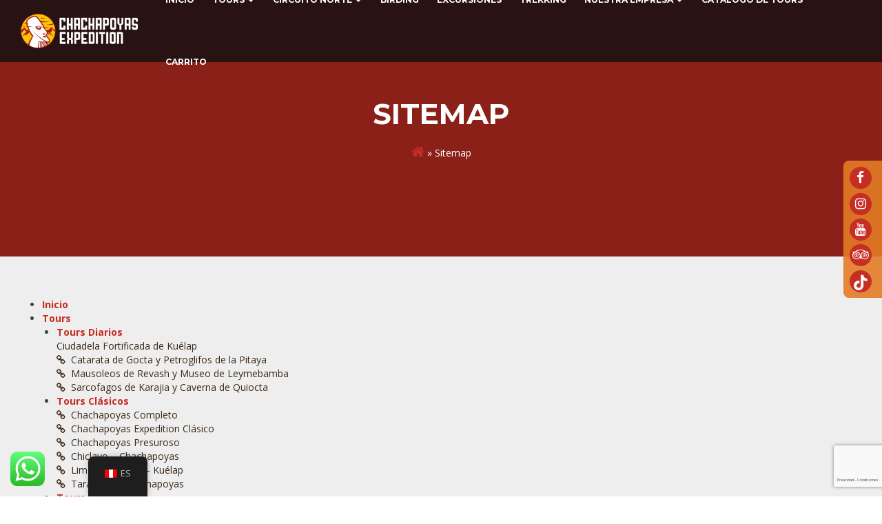

--- FILE ---
content_type: text/html; charset=UTF-8
request_url: https://chachapoyasexpedition.com/sitemap/
body_size: 33681
content:
<!DOCTYPE html><html lang="es-PE"><head><meta charset="UTF-8"><meta name="viewport" content="width=device-width, initial-scale=1"><meta name='robots' content='index, follow, max-image-preview:large, max-snippet:-1, max-video-preview:-1' /><title>Sitemap - Chachapoyas Expedition</title><link rel="canonical" href="https://chachapoyasexpedition.com/sitemap/" /><meta property="og:locale" content="es_ES" /><meta property="og:type" content="article" /><meta property="og:title" content="Sitemap - Chachapoyas Expedition" /><meta property="og:description" content="Inicio Tours Tours Diarios Ciudadela Fortificada de Kuélap  Catarata de Gocta y Petroglifos de la Pitaya  Mausoleos de Revash y Museo de Leymebamba  Sarcofagos de Karajia y Caverna de Quiocta.." /><meta property="og:url" content="https://chachapoyasexpedition.com/sitemap/" /><meta property="og:site_name" content="Chachapoyas Expedition" /><meta property="article:publisher" content="https://www.facebook.com/chachapoyas.expedition" /><meta property="article:modified_time" content="2023-09-28T13:46:31+00:00" /><meta name="twitter:card" content="summary_large_image" /><meta name="twitter:label1" content="Est. reading time" /><meta name="twitter:data1" content="1 minuto" /> <script type="application/ld+json" class="yoast-schema-graph">{"@context":"https://schema.org","@graph":[{"@type":"WebPage","@id":"https://chachapoyasexpedition.com/sitemap/","url":"https://chachapoyasexpedition.com/sitemap/","name":"Sitemap - Chachapoyas Expedition","isPartOf":{"@id":"https://chachapoyasexpedition.com/#website"},"datePublished":"2019-01-30T20:26:08+00:00","dateModified":"2023-09-28T13:46:31+00:00","breadcrumb":{"@id":"https://chachapoyasexpedition.com/sitemap/#breadcrumb"},"inLanguage":"es-PE","potentialAction":[{"@type":"ReadAction","target":["https://chachapoyasexpedition.com/sitemap/"]}]},{"@type":"BreadcrumbList","@id":"https://chachapoyasexpedition.com/sitemap/#breadcrumb","itemListElement":[{"@type":"ListItem","position":1,"name":"Home","item":"https://chachapoyasexpedition.com/"},{"@type":"ListItem","position":2,"name":"Sitemap"}]},{"@type":"WebSite","@id":"https://chachapoyasexpedition.com/#website","url":"https://chachapoyasexpedition.com/","name":"Chachapoyas Expedition","description":"Operador de Turismo","potentialAction":[{"@type":"SearchAction","target":{"@type":"EntryPoint","urlTemplate":"https://chachapoyasexpedition.com/?s={search_term_string}"},"query-input":{"@type":"PropertyValueSpecification","valueRequired":true,"valueName":"search_term_string"}}],"inLanguage":"es-PE"}]}</script> <link rel='dns-prefetch' href='//www.google.com' /><link rel='dns-prefetch' href='//fonts.googleapis.com' /><link rel='preconnect' href='https://fonts.gstatic.com' crossorigin /><link rel="alternate" type="application/rss+xml" title="Chachapoyas Expedition &raquo; Feed" href="https://chachapoyasexpedition.com/feed/" /><link rel="alternate" type="application/rss+xml" title="Chachapoyas Expedition &raquo; Feed de los comentarios" href="https://chachapoyasexpedition.com/comments/feed/" /><link rel="alternate" title="oEmbed (JSON)" type="application/json+oembed" href="https://chachapoyasexpedition.com/wp-json/oembed/1.0/embed?url=https%3A%2F%2Fchachapoyasexpedition.com%2Fsitemap%2F" /><link rel="alternate" title="oEmbed (XML)" type="text/xml+oembed" href="https://chachapoyasexpedition.com/wp-json/oembed/1.0/embed?url=https%3A%2F%2Fchachapoyasexpedition.com%2Fsitemap%2F&#038;format=xml" /><style id='wp-img-auto-sizes-contain-inline-css' type='text/css'>img:is([sizes=auto i],[sizes^="auto," i]){contain-intrinsic-size:3000px 1500px}
/*# sourceURL=wp-img-auto-sizes-contain-inline-css */</style><link rel='stylesheet' id='deasil-style-css' href='https://chachapoyasexpedition.com/wp-content/cache/autoptimize/css/autoptimize_single_8b88ea653852946e7fb4fc383ad49293.css?ver=6.9' type='text/css' media='all' /><link rel='stylesheet' id='bootstrap-css' href='https://chachapoyasexpedition.com/wp-content/cache/autoptimize/css/autoptimize_single_d0307e0ff4fb03e45d72c3c4d653ba60.css?ver=3.3.5' type='text/css' media='all' /><link rel='stylesheet' id='fontawesome-css' href='https://chachapoyasexpedition.com/wp-content/cache/autoptimize/css/autoptimize_single_ab5a917e50f7e83bca7e07ee7d6360f8.css?ver=5' type='text/css' media='all' /><link rel='stylesheet' id='jqueryui-css' href='https://chachapoyasexpedition.com/wp-content/cache/autoptimize/css/autoptimize_single_81148e7c57529cbaaff55b35aed77a7e.css?ver=3.0' type='text/css' media='all' /><link rel='stylesheet' id='deasil-main-css' href='https://chachapoyasexpedition.com/wp-content/cache/autoptimize/css/autoptimize_single_881363a11dfbbf294ff54213e7c52651.css?ver=3.0' type='text/css' media='all' /><link rel='stylesheet' id='ht_ctc_main_css-css' href='https://chachapoyasexpedition.com/wp-content/cache/autoptimize/css/autoptimize_single_ee19ab392dccdedf83934a1f6ed6713e.css?ver=4.36' type='text/css' media='all' /><style id='wp-emoji-styles-inline-css' type='text/css'>img.wp-smiley, img.emoji {
		display: inline !important;
		border: none !important;
		box-shadow: none !important;
		height: 1em !important;
		width: 1em !important;
		margin: 0 0.07em !important;
		vertical-align: -0.1em !important;
		background: none !important;
		padding: 0 !important;
	}
/*# sourceURL=wp-emoji-styles-inline-css */</style><style id='wp-block-library-inline-css' type='text/css'>:root{--wp-block-synced-color:#7a00df;--wp-block-synced-color--rgb:122,0,223;--wp-bound-block-color:var(--wp-block-synced-color);--wp-editor-canvas-background:#ddd;--wp-admin-theme-color:#007cba;--wp-admin-theme-color--rgb:0,124,186;--wp-admin-theme-color-darker-10:#006ba1;--wp-admin-theme-color-darker-10--rgb:0,107,160.5;--wp-admin-theme-color-darker-20:#005a87;--wp-admin-theme-color-darker-20--rgb:0,90,135;--wp-admin-border-width-focus:2px}@media (min-resolution:192dpi){:root{--wp-admin-border-width-focus:1.5px}}.wp-element-button{cursor:pointer}:root .has-very-light-gray-background-color{background-color:#eee}:root .has-very-dark-gray-background-color{background-color:#313131}:root .has-very-light-gray-color{color:#eee}:root .has-very-dark-gray-color{color:#313131}:root .has-vivid-green-cyan-to-vivid-cyan-blue-gradient-background{background:linear-gradient(135deg,#00d084,#0693e3)}:root .has-purple-crush-gradient-background{background:linear-gradient(135deg,#34e2e4,#4721fb 50%,#ab1dfe)}:root .has-hazy-dawn-gradient-background{background:linear-gradient(135deg,#faaca8,#dad0ec)}:root .has-subdued-olive-gradient-background{background:linear-gradient(135deg,#fafae1,#67a671)}:root .has-atomic-cream-gradient-background{background:linear-gradient(135deg,#fdd79a,#004a59)}:root .has-nightshade-gradient-background{background:linear-gradient(135deg,#330968,#31cdcf)}:root .has-midnight-gradient-background{background:linear-gradient(135deg,#020381,#2874fc)}:root{--wp--preset--font-size--normal:16px;--wp--preset--font-size--huge:42px}.has-regular-font-size{font-size:1em}.has-larger-font-size{font-size:2.625em}.has-normal-font-size{font-size:var(--wp--preset--font-size--normal)}.has-huge-font-size{font-size:var(--wp--preset--font-size--huge)}.has-text-align-center{text-align:center}.has-text-align-left{text-align:left}.has-text-align-right{text-align:right}.has-fit-text{white-space:nowrap!important}#end-resizable-editor-section{display:none}.aligncenter{clear:both}.items-justified-left{justify-content:flex-start}.items-justified-center{justify-content:center}.items-justified-right{justify-content:flex-end}.items-justified-space-between{justify-content:space-between}.screen-reader-text{border:0;clip-path:inset(50%);height:1px;margin:-1px;overflow:hidden;padding:0;position:absolute;width:1px;word-wrap:normal!important}.screen-reader-text:focus{background-color:#ddd;clip-path:none;color:#444;display:block;font-size:1em;height:auto;left:5px;line-height:normal;padding:15px 23px 14px;text-decoration:none;top:5px;width:auto;z-index:100000}html :where(.has-border-color){border-style:solid}html :where([style*=border-top-color]){border-top-style:solid}html :where([style*=border-right-color]){border-right-style:solid}html :where([style*=border-bottom-color]){border-bottom-style:solid}html :where([style*=border-left-color]){border-left-style:solid}html :where([style*=border-width]){border-style:solid}html :where([style*=border-top-width]){border-top-style:solid}html :where([style*=border-right-width]){border-right-style:solid}html :where([style*=border-bottom-width]){border-bottom-style:solid}html :where([style*=border-left-width]){border-left-style:solid}html :where(img[class*=wp-image-]){height:auto;max-width:100%}:where(figure){margin:0 0 1em}html :where(.is-position-sticky){--wp-admin--admin-bar--position-offset:var(--wp-admin--admin-bar--height,0px)}@media screen and (max-width:600px){html :where(.is-position-sticky){--wp-admin--admin-bar--position-offset:0px}}

/*# sourceURL=wp-block-library-inline-css */</style><style id='wp-block-spacer-inline-css' type='text/css'>.wp-block-spacer{clear:both}
/*# sourceURL=https://chachapoyasexpedition.com/wp-includes/blocks/spacer/style.min.css */</style><link rel='stylesheet' id='wpzoom-social-icons-block-style-css' href='https://chachapoyasexpedition.com/wp-content/cache/autoptimize/css/autoptimize_single_7fb5a9a16a0746736166e7f951f35ccf.css?ver=4.5.4' type='text/css' media='all' /><link rel='stylesheet' id='wc-blocks-style-css' href='https://chachapoyasexpedition.com/wp-content/cache/autoptimize/css/autoptimize_single_e2d671c403c7e2bd09b3b298c748d0db.css?ver=wc-10.4.3' type='text/css' media='all' /><style id='global-styles-inline-css' type='text/css'>:root{--wp--preset--aspect-ratio--square: 1;--wp--preset--aspect-ratio--4-3: 4/3;--wp--preset--aspect-ratio--3-4: 3/4;--wp--preset--aspect-ratio--3-2: 3/2;--wp--preset--aspect-ratio--2-3: 2/3;--wp--preset--aspect-ratio--16-9: 16/9;--wp--preset--aspect-ratio--9-16: 9/16;--wp--preset--color--black: #000000;--wp--preset--color--cyan-bluish-gray: #abb8c3;--wp--preset--color--white: #ffffff;--wp--preset--color--pale-pink: #f78da7;--wp--preset--color--vivid-red: #cf2e2e;--wp--preset--color--luminous-vivid-orange: #ff6900;--wp--preset--color--luminous-vivid-amber: #fcb900;--wp--preset--color--light-green-cyan: #7bdcb5;--wp--preset--color--vivid-green-cyan: #00d084;--wp--preset--color--pale-cyan-blue: #8ed1fc;--wp--preset--color--vivid-cyan-blue: #0693e3;--wp--preset--color--vivid-purple: #9b51e0;--wp--preset--gradient--vivid-cyan-blue-to-vivid-purple: linear-gradient(135deg,rgb(6,147,227) 0%,rgb(155,81,224) 100%);--wp--preset--gradient--light-green-cyan-to-vivid-green-cyan: linear-gradient(135deg,rgb(122,220,180) 0%,rgb(0,208,130) 100%);--wp--preset--gradient--luminous-vivid-amber-to-luminous-vivid-orange: linear-gradient(135deg,rgb(252,185,0) 0%,rgb(255,105,0) 100%);--wp--preset--gradient--luminous-vivid-orange-to-vivid-red: linear-gradient(135deg,rgb(255,105,0) 0%,rgb(207,46,46) 100%);--wp--preset--gradient--very-light-gray-to-cyan-bluish-gray: linear-gradient(135deg,rgb(238,238,238) 0%,rgb(169,184,195) 100%);--wp--preset--gradient--cool-to-warm-spectrum: linear-gradient(135deg,rgb(74,234,220) 0%,rgb(151,120,209) 20%,rgb(207,42,186) 40%,rgb(238,44,130) 60%,rgb(251,105,98) 80%,rgb(254,248,76) 100%);--wp--preset--gradient--blush-light-purple: linear-gradient(135deg,rgb(255,206,236) 0%,rgb(152,150,240) 100%);--wp--preset--gradient--blush-bordeaux: linear-gradient(135deg,rgb(254,205,165) 0%,rgb(254,45,45) 50%,rgb(107,0,62) 100%);--wp--preset--gradient--luminous-dusk: linear-gradient(135deg,rgb(255,203,112) 0%,rgb(199,81,192) 50%,rgb(65,88,208) 100%);--wp--preset--gradient--pale-ocean: linear-gradient(135deg,rgb(255,245,203) 0%,rgb(182,227,212) 50%,rgb(51,167,181) 100%);--wp--preset--gradient--electric-grass: linear-gradient(135deg,rgb(202,248,128) 0%,rgb(113,206,126) 100%);--wp--preset--gradient--midnight: linear-gradient(135deg,rgb(2,3,129) 0%,rgb(40,116,252) 100%);--wp--preset--font-size--small: 13px;--wp--preset--font-size--medium: 20px;--wp--preset--font-size--large: 36px;--wp--preset--font-size--x-large: 42px;--wp--preset--spacing--20: 0.44rem;--wp--preset--spacing--30: 0.67rem;--wp--preset--spacing--40: 1rem;--wp--preset--spacing--50: 1.5rem;--wp--preset--spacing--60: 2.25rem;--wp--preset--spacing--70: 3.38rem;--wp--preset--spacing--80: 5.06rem;--wp--preset--shadow--natural: 6px 6px 9px rgba(0, 0, 0, 0.2);--wp--preset--shadow--deep: 12px 12px 50px rgba(0, 0, 0, 0.4);--wp--preset--shadow--sharp: 6px 6px 0px rgba(0, 0, 0, 0.2);--wp--preset--shadow--outlined: 6px 6px 0px -3px rgb(255, 255, 255), 6px 6px rgb(0, 0, 0);--wp--preset--shadow--crisp: 6px 6px 0px rgb(0, 0, 0);}:where(.is-layout-flex){gap: 0.5em;}:where(.is-layout-grid){gap: 0.5em;}body .is-layout-flex{display: flex;}.is-layout-flex{flex-wrap: wrap;align-items: center;}.is-layout-flex > :is(*, div){margin: 0;}body .is-layout-grid{display: grid;}.is-layout-grid > :is(*, div){margin: 0;}:where(.wp-block-columns.is-layout-flex){gap: 2em;}:where(.wp-block-columns.is-layout-grid){gap: 2em;}:where(.wp-block-post-template.is-layout-flex){gap: 1.25em;}:where(.wp-block-post-template.is-layout-grid){gap: 1.25em;}.has-black-color{color: var(--wp--preset--color--black) !important;}.has-cyan-bluish-gray-color{color: var(--wp--preset--color--cyan-bluish-gray) !important;}.has-white-color{color: var(--wp--preset--color--white) !important;}.has-pale-pink-color{color: var(--wp--preset--color--pale-pink) !important;}.has-vivid-red-color{color: var(--wp--preset--color--vivid-red) !important;}.has-luminous-vivid-orange-color{color: var(--wp--preset--color--luminous-vivid-orange) !important;}.has-luminous-vivid-amber-color{color: var(--wp--preset--color--luminous-vivid-amber) !important;}.has-light-green-cyan-color{color: var(--wp--preset--color--light-green-cyan) !important;}.has-vivid-green-cyan-color{color: var(--wp--preset--color--vivid-green-cyan) !important;}.has-pale-cyan-blue-color{color: var(--wp--preset--color--pale-cyan-blue) !important;}.has-vivid-cyan-blue-color{color: var(--wp--preset--color--vivid-cyan-blue) !important;}.has-vivid-purple-color{color: var(--wp--preset--color--vivid-purple) !important;}.has-black-background-color{background-color: var(--wp--preset--color--black) !important;}.has-cyan-bluish-gray-background-color{background-color: var(--wp--preset--color--cyan-bluish-gray) !important;}.has-white-background-color{background-color: var(--wp--preset--color--white) !important;}.has-pale-pink-background-color{background-color: var(--wp--preset--color--pale-pink) !important;}.has-vivid-red-background-color{background-color: var(--wp--preset--color--vivid-red) !important;}.has-luminous-vivid-orange-background-color{background-color: var(--wp--preset--color--luminous-vivid-orange) !important;}.has-luminous-vivid-amber-background-color{background-color: var(--wp--preset--color--luminous-vivid-amber) !important;}.has-light-green-cyan-background-color{background-color: var(--wp--preset--color--light-green-cyan) !important;}.has-vivid-green-cyan-background-color{background-color: var(--wp--preset--color--vivid-green-cyan) !important;}.has-pale-cyan-blue-background-color{background-color: var(--wp--preset--color--pale-cyan-blue) !important;}.has-vivid-cyan-blue-background-color{background-color: var(--wp--preset--color--vivid-cyan-blue) !important;}.has-vivid-purple-background-color{background-color: var(--wp--preset--color--vivid-purple) !important;}.has-black-border-color{border-color: var(--wp--preset--color--black) !important;}.has-cyan-bluish-gray-border-color{border-color: var(--wp--preset--color--cyan-bluish-gray) !important;}.has-white-border-color{border-color: var(--wp--preset--color--white) !important;}.has-pale-pink-border-color{border-color: var(--wp--preset--color--pale-pink) !important;}.has-vivid-red-border-color{border-color: var(--wp--preset--color--vivid-red) !important;}.has-luminous-vivid-orange-border-color{border-color: var(--wp--preset--color--luminous-vivid-orange) !important;}.has-luminous-vivid-amber-border-color{border-color: var(--wp--preset--color--luminous-vivid-amber) !important;}.has-light-green-cyan-border-color{border-color: var(--wp--preset--color--light-green-cyan) !important;}.has-vivid-green-cyan-border-color{border-color: var(--wp--preset--color--vivid-green-cyan) !important;}.has-pale-cyan-blue-border-color{border-color: var(--wp--preset--color--pale-cyan-blue) !important;}.has-vivid-cyan-blue-border-color{border-color: var(--wp--preset--color--vivid-cyan-blue) !important;}.has-vivid-purple-border-color{border-color: var(--wp--preset--color--vivid-purple) !important;}.has-vivid-cyan-blue-to-vivid-purple-gradient-background{background: var(--wp--preset--gradient--vivid-cyan-blue-to-vivid-purple) !important;}.has-light-green-cyan-to-vivid-green-cyan-gradient-background{background: var(--wp--preset--gradient--light-green-cyan-to-vivid-green-cyan) !important;}.has-luminous-vivid-amber-to-luminous-vivid-orange-gradient-background{background: var(--wp--preset--gradient--luminous-vivid-amber-to-luminous-vivid-orange) !important;}.has-luminous-vivid-orange-to-vivid-red-gradient-background{background: var(--wp--preset--gradient--luminous-vivid-orange-to-vivid-red) !important;}.has-very-light-gray-to-cyan-bluish-gray-gradient-background{background: var(--wp--preset--gradient--very-light-gray-to-cyan-bluish-gray) !important;}.has-cool-to-warm-spectrum-gradient-background{background: var(--wp--preset--gradient--cool-to-warm-spectrum) !important;}.has-blush-light-purple-gradient-background{background: var(--wp--preset--gradient--blush-light-purple) !important;}.has-blush-bordeaux-gradient-background{background: var(--wp--preset--gradient--blush-bordeaux) !important;}.has-luminous-dusk-gradient-background{background: var(--wp--preset--gradient--luminous-dusk) !important;}.has-pale-ocean-gradient-background{background: var(--wp--preset--gradient--pale-ocean) !important;}.has-electric-grass-gradient-background{background: var(--wp--preset--gradient--electric-grass) !important;}.has-midnight-gradient-background{background: var(--wp--preset--gradient--midnight) !important;}.has-small-font-size{font-size: var(--wp--preset--font-size--small) !important;}.has-medium-font-size{font-size: var(--wp--preset--font-size--medium) !important;}.has-large-font-size{font-size: var(--wp--preset--font-size--large) !important;}.has-x-large-font-size{font-size: var(--wp--preset--font-size--x-large) !important;}
/*# sourceURL=global-styles-inline-css */</style><style id='classic-theme-styles-inline-css' type='text/css'>/*! This file is auto-generated */
.wp-block-button__link{color:#fff;background-color:#32373c;border-radius:9999px;box-shadow:none;text-decoration:none;padding:calc(.667em + 2px) calc(1.333em + 2px);font-size:1.125em}.wp-block-file__button{background:#32373c;color:#fff;text-decoration:none}
/*# sourceURL=/wp-includes/css/classic-themes.min.css */</style><link rel='stylesheet' id='dashicons-css' href='https://chachapoyasexpedition.com/wp-includes/css/dashicons.min.css?ver=6.9' type='text/css' media='all' /><link rel='stylesheet' id='wpzoom-social-icons-academicons-css' href='https://chachapoyasexpedition.com/wp-content/plugins/social-icons-widget-by-wpzoom/assets/css/academicons.min.css?ver=1768497979' type='text/css' media='all' /><link rel='stylesheet' id='wpzoom-social-icons-socicon-css' href='https://chachapoyasexpedition.com/wp-content/cache/autoptimize/css/autoptimize_single_94eb89a464ec94941ad99c5db0d2d73a.css?ver=1768497979' type='text/css' media='all' /><link rel='stylesheet' id='wpzoom-social-icons-font-awesome-5-css' href='https://chachapoyasexpedition.com/wp-content/plugins/social-icons-widget-by-wpzoom/assets/css/font-awesome-5.min.css?ver=1768497979' type='text/css' media='all' /><link rel='stylesheet' id='wpzoom-social-icons-genericons-css' href='https://chachapoyasexpedition.com/wp-content/cache/autoptimize/css/autoptimize_single_cac19de39b4b14e0b8aaa90d06bfe696.css?ver=1768497979' type='text/css' media='all' /><link rel='stylesheet' id='contact-form-7-css' href='https://chachapoyasexpedition.com/wp-content/cache/autoptimize/css/autoptimize_single_64ac31699f5326cb3c76122498b76f66.css?ver=6.1.4' type='text/css' media='all' /><link rel='stylesheet' id='wpmenucart-icons-css' href='https://chachapoyasexpedition.com/wp-content/plugins/woocommerce-menu-bar-cart/assets/css/wpmenucart-icons.min.css?ver=2.14.12' type='text/css' media='all' /><style id='wpmenucart-icons-inline-css' type='text/css'>@font-face{font-family:WPMenuCart;src:url(https://chachapoyasexpedition.com/wp-content/plugins/woocommerce-menu-bar-cart/assets/fonts/WPMenuCart.eot);src:url(https://chachapoyasexpedition.com/wp-content/plugins/woocommerce-menu-bar-cart/assets/fonts/WPMenuCart.eot?#iefix) format('embedded-opentype'),url(https://chachapoyasexpedition.com/wp-content/plugins/woocommerce-menu-bar-cart/assets/fonts/WPMenuCart.woff2) format('woff2'),url(https://chachapoyasexpedition.com/wp-content/plugins/woocommerce-menu-bar-cart/assets/fonts/WPMenuCart.woff) format('woff'),url(https://chachapoyasexpedition.com/wp-content/plugins/woocommerce-menu-bar-cart/assets/fonts/WPMenuCart.ttf) format('truetype'),url(https://chachapoyasexpedition.com/wp-content/plugins/woocommerce-menu-bar-cart/assets/fonts/WPMenuCart.svg#WPMenuCart) format('svg');font-weight:400;font-style:normal;font-display:swap}
/*# sourceURL=wpmenucart-icons-inline-css */</style><link rel='stylesheet' id='wpmenucart-css' href='https://chachapoyasexpedition.com/wp-content/plugins/woocommerce-menu-bar-cart/assets/css/wpmenucart-main.min.css?ver=2.14.12' type='text/css' media='all' /><link rel='stylesheet' id='woocommerce-layout-css' href='https://chachapoyasexpedition.com/wp-content/cache/autoptimize/css/autoptimize_single_e98f5279cacaef826050eb2595082e77.css?ver=10.4.3' type='text/css' media='all' /><link rel='stylesheet' id='woocommerce-smallscreen-css' href='https://chachapoyasexpedition.com/wp-content/cache/autoptimize/css/autoptimize_single_59d266c0ea580aae1113acb3761f7ad5.css?ver=10.4.3' type='text/css' media='only screen and (max-width: 768px)' /><link rel='stylesheet' id='woocommerce-general-css' href='https://chachapoyasexpedition.com/wp-content/cache/autoptimize/css/autoptimize_single_0a5cfa15a1c3bce6319a071a84e71e83.css?ver=10.4.3' type='text/css' media='all' /><style id='woocommerce-inline-inline-css' type='text/css'>.woocommerce form .form-row .required { visibility: visible; }
/*# sourceURL=woocommerce-inline-inline-css */</style><link rel='stylesheet' id='trp-floater-language-switcher-style-css' href='https://chachapoyasexpedition.com/wp-content/cache/autoptimize/css/autoptimize_single_3bf8eac2eca9553b53325653753a6f7e.css?ver=3.0.7' type='text/css' media='all' /><link rel='stylesheet' id='trp-language-switcher-style-css' href='https://chachapoyasexpedition.com/wp-content/cache/autoptimize/css/autoptimize_single_766e46f8ceadf449552f0100bae0bc3d.css?ver=3.0.7' type='text/css' media='all' /><link rel='stylesheet' id='deasil-parent-style-css' href='https://chachapoyasexpedition.com/wp-content/themes/deasil/style.css?ver=6.9' type='text/css' media='all' /><link rel='stylesheet' id='wpzoom-social-icons-font-awesome-3-css' href='https://chachapoyasexpedition.com/wp-content/plugins/social-icons-widget-by-wpzoom/assets/css/font-awesome-3.min.css?ver=1768497979' type='text/css' media='all' /><link rel='stylesheet' id='wpzoom-social-icons-styles-css' href='https://chachapoyasexpedition.com/wp-content/cache/autoptimize/css/autoptimize_single_99e4731bccd0d8bada1a24cbfa710156.css?ver=1768497979' type='text/css' media='all' /><link rel='stylesheet' id='js_composer_custom_css-css' href='https://chachapoyasexpedition.com/wp-content/cache/autoptimize/css/autoptimize_single_18d22fd1074f21c39c938d4f2ea89ae9.css?ver=7.8' type='text/css' media='all' /><link rel='stylesheet' id='woocommerce-css' href='https://chachapoyasexpedition.com/wp-content/cache/autoptimize/css/autoptimize_single_ae72bfed34129d492b5c19e4a0d1582f.css?ver=3.0' type='text/css' media='all' /><link rel="preload" as="style" href="https://fonts.googleapis.com/css?family=Montserrat%7COpen%20Sans&#038;display=swap&#038;ver=1752786648" /><link rel="stylesheet" href="https://fonts.googleapis.com/css?family=Montserrat%7COpen%20Sans&#038;display=swap&#038;ver=1752786648" media="print" onload="this.media='all'"><noscript><link rel="stylesheet" href="https://fonts.googleapis.com/css?family=Montserrat%7COpen%20Sans&#038;display=swap&#038;ver=1752786648" /></noscript><link rel='stylesheet' id='animatecss-css' href='https://chachapoyasexpedition.com/wp-content/cache/autoptimize/css/autoptimize_single_f68eff11958eb7341b92ee00fae57e69.css?ver=1.3' type='text/css' media='all' /><link rel='stylesheet' id='deasil-core-css' href='https://chachapoyasexpedition.com/wp-content/cache/autoptimize/css/autoptimize_single_642c332030ab8a53d522d4b1a9f6f86a.css?ver=1.3' type='text/css' media='all' /><link rel='stylesheet' id='deasil-iconfont-font-css' href='https://chachapoyasexpedition.com/wp-content/cache/autoptimize/css/autoptimize_single_1cd693729c388868972fdbd484194208.css?ver=1.3' type='text/css' media='all' /><link rel='stylesheet' id='deasil-icofont-font-css' href='https://chachapoyasexpedition.com/wp-content/plugins/deasil-core/font/icofont/icofont.css?ver=1.3' type='text/css' media='all' /><link rel='stylesheet' id='deasil-tour-core-css' href='https://chachapoyasexpedition.com/wp-content/cache/autoptimize/css/autoptimize_single_29f49daa6eccab2715e080cd798fa151.css?ver=1.7' type='text/css' media='all' /><link rel='preload' as='font'  id='wpzoom-social-icons-font-academicons-woff2-css' href='https://chachapoyasexpedition.com/wp-content/plugins/social-icons-widget-by-wpzoom/assets/font/academicons.woff2?v=1.9.2'  type='font/woff2' crossorigin /><link rel='preload' as='font'  id='wpzoom-social-icons-font-fontawesome-3-woff2-css' href='https://chachapoyasexpedition.com/wp-content/plugins/social-icons-widget-by-wpzoom/assets/font/fontawesome-webfont.woff2?v=4.7.0'  type='font/woff2' crossorigin /><link rel='preload' as='font'  id='wpzoom-social-icons-font-fontawesome-5-brands-woff2-css' href='https://chachapoyasexpedition.com/wp-content/plugins/social-icons-widget-by-wpzoom/assets/font/fa-brands-400.woff2'  type='font/woff2' crossorigin /><link rel='preload' as='font'  id='wpzoom-social-icons-font-fontawesome-5-regular-woff2-css' href='https://chachapoyasexpedition.com/wp-content/plugins/social-icons-widget-by-wpzoom/assets/font/fa-regular-400.woff2'  type='font/woff2' crossorigin /><link rel='preload' as='font'  id='wpzoom-social-icons-font-fontawesome-5-solid-woff2-css' href='https://chachapoyasexpedition.com/wp-content/plugins/social-icons-widget-by-wpzoom/assets/font/fa-solid-900.woff2'  type='font/woff2' crossorigin /><link rel='preload' as='font'  id='wpzoom-social-icons-font-genericons-woff-css' href='https://chachapoyasexpedition.com/wp-content/plugins/social-icons-widget-by-wpzoom/assets/font/Genericons.woff'  type='font/woff' crossorigin /><link rel='preload' as='font'  id='wpzoom-social-icons-font-socicon-woff2-css' href='https://chachapoyasexpedition.com/wp-content/plugins/social-icons-widget-by-wpzoom/assets/font/socicon.woff2?v=4.5.4'  type='font/woff2' crossorigin /> <script defer type="text/javascript" src="https://chachapoyasexpedition.com/wp-content/cache/autoptimize/js/autoptimize_single_75abd4cd8807b312f9f7faeb77ee774b.js?ver=3.0" id="deasil-skip-link-focus-fix-js"></script> <script type="text/javascript" src="https://chachapoyasexpedition.com/wp-includes/js/jquery/jquery.min.js?ver=3.7.1" id="jquery-core-js"></script> <script defer type="text/javascript" src="https://chachapoyasexpedition.com/wp-includes/js/jquery/jquery-migrate.min.js?ver=3.4.1" id="jquery-migrate-js"></script> <script defer type="text/javascript" src="https://chachapoyasexpedition.com/wp-content/cache/autoptimize/js/autoptimize_single_db33a504b6c16281bf34affbcd2b0ae7.js?ver=2.0.0" id="owlcarousel-js"></script> <script defer type="text/javascript" src="https://chachapoyasexpedition.com/wp-content/cache/autoptimize/js/autoptimize_single_1f66fee84da29857336663d0431fb97d.js?ver=4.36" id="ht_ctc_app_js-js"></script> <script type="text/javascript" src="https://chachapoyasexpedition.com/wp-content/cache/autoptimize/js/autoptimize_single_157e37f629dbb08075702b1c6db2ec81.js?ver=1.0" id="rcfwc-js-js" defer="defer" data-wp-strategy="defer"></script> <script type="text/javascript" src="https://www.google.com/recaptcha/api.js?explicit&amp;hl=es_PE" id="recaptcha-js" defer="defer" data-wp-strategy="defer"></script> <script type="text/javascript" src="https://chachapoyasexpedition.com/wp-content/plugins/woocommerce/assets/js/jquery-blockui/jquery.blockUI.min.js?ver=2.7.0-wc.10.4.3" id="wc-jquery-blockui-js" defer="defer" data-wp-strategy="defer"></script> <script type="text/javascript" src="https://chachapoyasexpedition.com/wp-content/plugins/woocommerce/assets/js/js-cookie/js.cookie.min.js?ver=2.1.4-wc.10.4.3" id="wc-js-cookie-js" defer="defer" data-wp-strategy="defer"></script> <script defer id="woocommerce-js-extra" src="[data-uri]"></script> <script type="text/javascript" src="https://chachapoyasexpedition.com/wp-content/plugins/woocommerce/assets/js/frontend/woocommerce.min.js?ver=10.4.3" id="woocommerce-js" defer="defer" data-wp-strategy="defer"></script> <script defer type="text/javascript" src="https://chachapoyasexpedition.com/wp-content/cache/autoptimize/js/autoptimize_single_23f784f00b28e318252873f44bc4d525.js?ver=3.0.7" id="trp-frontend-compatibility-js"></script> <script defer type="text/javascript" src="https://chachapoyasexpedition.com/wp-content/cache/autoptimize/js/autoptimize_single_dcc4364606f6abef1958863004ed27fe.js?ver=6.9" id="waypoint-js"></script> <script defer type="text/javascript" src="https://chachapoyasexpedition.com/wp-content/cache/autoptimize/js/autoptimize_single_7f668f5bf553b75c3e612f22c49a37b7.js?ver=6.9" id="counterup-js"></script> <script defer type="text/javascript" src="https://chachapoyasexpedition.com/wp-content/cache/autoptimize/js/autoptimize_single_88931ea5e6e3d1f121a613f98a5f8fd0.js?ver=6.9" id="responsive-js"></script> <script defer src="data:text/javascript;base64,"></script><link rel="https://api.w.org/" href="https://chachapoyasexpedition.com/wp-json/" /><link rel="alternate" title="JSON" type="application/json" href="https://chachapoyasexpedition.com/wp-json/wp/v2/pages/2827" /><link rel="EditURI" type="application/rsd+xml" title="RSD" href="https://chachapoyasexpedition.com/xmlrpc.php?rsd" /><meta name="generator" content="WordPress 6.9" /><meta name="generator" content="WooCommerce 10.4.3" /><link rel='shortlink' href='https://chachapoyasexpedition.com/?p=2827' /><meta name="generator" content="Redux 4.5.7" /><script defer src="[data-uri]"></script><link rel="alternate" hreflang="es-PE" href="https://chachapoyasexpedition.com/sitemap/"/><link rel="alternate" hreflang="en-US" href="https://chachapoyasexpedition.com/en/sitemap/"/><link rel="alternate" hreflang="es" href="https://chachapoyasexpedition.com/sitemap/"/><link rel="alternate" hreflang="en" href="https://chachapoyasexpedition.com/en/sitemap/"/><style id="deasil-css" type="text/css">/*---------- 1.1 Base/_normalize ----------*/
		::-moz-selection { /* Code for Firefox */
			background: #e5726a;
		}

		::selection {
			background: #e5726a;
		}

		html{
			font-size: 14px;
		}
		body{
			font-family: Open Sans;
			color: #444444;
			font-size: 14px;
			background: url();
			background-color: #eeeeee;
			background-repeat: repeat;
			background-size: auto;
						background-position: center;
		}
		.container{
			margin-left: 15px;
			margin-right: 15px;
			width: auto;
			max-width: 1230px;
		}
		@media screen and (min-width: 1230px) {
			.container{
				margin-left: auto;
				margin-right: auto;
				width: auto;
			}
		}
		@media screen and (max-width: 768px) {
			.container{
				margin-left: auto;
				margin-right: auto;
				width: auto;
			}
			.header-layout-01 #main-navbar,
			.header-layout-02 #main-navbar,
			.header-layout-03 #main-navbar,
			.header-layout-04 #main-navbar,
			.header-layout-05 #main-navbar,
			.header-layout-06 #side-navbar {
				top: 90px;
				padding: 10px;
			}
		}
		@media screen and (max-width: 1200px) {
			.nav li{
				border-color: rgba(255,255,255,0.1);
			}
		}



		h1, h2, h3, h4, h5, h6, .navbar-brand, .nav-bar, .nav-bar a{
			font-family: Montserrat;
		}

		a:not(.btn)
		{
			color: #c62d23;

		}
		a:not(.btn):hover, 
		a:not(.btn):focus{
			color: #92211a;
		}
		blockquote{
			border-color: rgba(68,68,68,0.1);
		}
		.page-container.box,
		.main-container.box {
			background: #ffffff;
		}

		/*---------- 2.0 Preloading----------*/
		.pre-loader{
			background: rgba(17,17,17,0.9);
		}
		.pre-loader .loader1{
			border-top-color: rgba(255,255,255,0.2);
			border-right-color: rgba(255,255,255,0.2);
			border-bottom-color: rgba(255,255,255,0.2);
			border-left-color: #ffffff;
		}
		.pre-loader .loader2 div,
		.pre-loader .loader7 div,
		.pre-loader .loader3 div:after
		{
			background: #ffffff;
		}
		.pre-loader .loader4:after,
		.pre-loader .loader6:after{
			border-color: #ffffff transparent #ffffff; transparent;
		}
		.pre-loader .loader5 div{
			border-color: #ffffff;
		}



		/*---------- 2.1 Infobar ----------*/
		.infobar{
			color: #ffffff;
			background: #111111;
			padding-top: 5px;
			padding-bottom: 5px;
			line-height: 15px;
		}
		.infobar a, 
		.infobar .social-icon-list a{
			color: #ffffff;
		}
		.infobar a:hover, 
		.infobar .social-icon-list a:hover{
			color: #c62d23;
		}

		.infobar .social-icon-list a{
			font-size: 15px;
		}
		.infobar .left .social-icon-list  a{
			margin-right: 5px;		
		}
		.infobar .right .social-icon-list  a{
			margin-left: 5px;		
		}




		/*---------- 2.2 modules/header ----------*/
		.hamburger .hamburger-inner, 
		.hamburger .hamburger-inner::before, 
		.hamburger .hamburger-inner::after{
			background: #ffffff;
		}

		@media screen and (max-width: 1200px){
			#topbar.main-header-fixed{
				background: #111111 !important;
			}
			.header-layout-02 #topbar{
				top: 0px !important;
			}
			.navbar-bars{
				margin-top: 15px;   
				margin-bottom: 15px;   
			}
			.navbar-logo{
				height: 60px;
			}
			.logo{
				height: 40px;
				margin-top: 10px !important;
				margin-bottom: 10px;
			}
			.default-menu .nav li{
				border-color: rgba(255,255,255,0.05);
			}

			#main-navbar{
				background: #111111;
			}
			.menu-action .search-site{
								height: 80px !important;
				line-height: 80px !important;
				padding: 0 32px !important;
			}

			.nav > li:hover > a,
			.nav > li.open > a,
			.nav > li.current-menu-item > a{
				color: #c62d23;
			}

		}

		/*--- main-header ---*/	
		#topbar.fixed{
			background: #111111 !important;
		}
		.navbar-logo,
		.logo-img,
		.logo-img-main,
		.logo-img-fixed{
			height: 50px;
			line-height: 50px;
		}
		.navbar-logo{
			color: #ffffff;
		}

		#topbar.fixed,
		#topbar.fixed.transparent{
			background: #111111;
		}

		#main-navbar .nav{
			font-family: Open Sans;
			font-size: 0.9rem;
		}

				.menu-action .action-btn{		
			height: 80px;
			line-height: 80px;
			padding: 0 32px;
		}

		/*header-layout*/
		.default-menu .nav > li > a,
		.default-menu .menu-action .search-site{
			height: 90px;
			line-height: 90px;
		}

		.default-menu a{
			color: #ffffff;
		}
		.default-menu a:focus,
		.default-menu a:hover{
			color: #ffffff;
		}
		.menu-action a{
			color: #ffffff;
		}


		/*dropdown and megamenu*/
		.default-menu .dropdown-menu, 
		.default-menu .children, 
		.default-menu .sub-menu{
			background: rgba(17,17,17,0.8);
		}
		@media screen and (min-width: 1200px){
			.default-menu .dropdown-menu li:hover, 
			.default-menu .children li:hover, 
			.default-menu .sub-menu li:hover,

			.default-menu .dropdown-menu li.current_page_item, 
			.default-menu .children li.current_page_item,
			.default-menu .sub-menu li.current_page_item 
			{
				background: #010101;
			}
		}
		.default-menu .dropdown-menu > li >a{
			color: #ffffff;
		}

		.main-header .cart-menu{
			background: #202020;
			color: #111111;
		}
		.main-header .cart-menu li{
			border-bottom: 1px solid rgba(255,255,255,0.1);
		}
		.main-header .cart-menu li [class^='icon-']:hover,
		.main-header .cart-menu li .fa:hover,
		.main-header .cart-menu li .glyphicon:hover {
			color: #c62d23;
		}
		.main-header .cart-menu .delete:hover{
			color: #c62d23;
		}

		/*
		.default-menu .menu-item:not(.mega-menu) .dropdown-menu li,
		.default-menu .menu-item:not(.mega-menu) .children li,
		.default-menu .menu-item:not(.mega-menu) .sub-menu li
		{
			border-bottom: 1px solid  rgba(255,255,255,0.05);
			}*/

			.default-menu .dropdown-menu>.active>a, 
			.default-menu .dropdown-menu>.active>a:focus, 
			.default-menu .dropdown-menu>.active>a:hover{
				background: #c62d23;
				color: #ffffff;
			}

			/*----------  header-layout-01 menu-bar ----------*/
			.navbar-nav .dropdown:not(.mega-menu) .dropdown:before{
				color: rgba(255,255,255,0.6);
			}
			/*----------  header-layout-02 menu-bar ----------*/
			.header-layout-02{
				margin: 0 auto;
				width: auto;
				max-width: 1230px;
				background: #111111;
				z-index: 99;
				position: relative;
			}
			.header-layout-02 + .site-content{
				position: relative;
				top: -130px;
				margin-bottom: -130px;
			}
			@media screen and (min-width: 1230px) {
				.header-layout-02{
					top: 30px;
				}
			}
						.header-layout-02 + .site-content .page-img{
				padding-top: 190px !important;
			}


			/*----------  header-layout-03 menu-bar ----------*/
			.header-layout-03.main-header{
				border-bottom-color: rgba(255,255,255,0.1);
			}
			.header-layout-03 .nav > li {
				padding: 0;
			}
			.header-layout-03 .nav > li > a{
				border-right: 1px solid rgba(255,255,255,0.1);
				padding: 0 1.2em;
				margin-left: 0 !important;
				margin-right: 0 !important;
				height: 90px;
				line-height: 90px;
			}
			.header-layout-03 .default-menu .nav > li:first-child > a{
				border-left: 1px solid rgba(255,255,255,0.1);
			}

			/*----------  header-layout-04 logo-center ----------*/

			.header-layout-04{
				height: 195px;
			}

			.header-layout-04 .navbar-logo{
				margin-top: 15px;
			}

			.header-layout-04 .center-menu{
				margin-top: 10px;
				margin-bottom: 10px;
			}
			.header-layout-04 .center-menu .nav > li > a,
			.header-layout-04 .center-menu .menu-action .search-site	
			{
				height: 90px;
				line-height: 90px;
			}
			.header-layout-04 .dropdown-menu{
				background: rgba(17,17,17,0.8);
			}
			.header-layout-04 .center-menu a{
				font-family: Open Sans;
				color: #ffffff;
			}
			.header-layout-04 .center-menu a:focus,
			.header-layout-04 .center-menu a:hover{
				color: #c62d23;
			}
			.header-layout-04 .center-menu .dropdown-menu>.active>a, 
			.header-layout-04 .center-menu .dropdown-menu>.active>a:focus, 
			.header-layout-04 .center-menu .dropdown-menu>.active>a:hover{
				color: #c62d23;
			}

			/*----------  header-layout-06 slide-menu ----------*/
			.header-layout-06 #side-navbar{
				background: #111111;
			}
			.header-layout-06 a{
				color: #ffffff;
			}

			.header-layout-06 .nav li{
				border-color: rgba(255,255,255,0.05);
			}
			.header-layout-06 .nav > li.current-menu-item{
				border-left: 4px solid #c62d23;
			}
			.header-layout-06  .dropdown-menu{
				background: #111111;
			}
			.header-layout-06  .dropdown-menu a,
			.header-layout-06  .dropdown-menu a:hover{
				color: #ffffff;
			}
			.header-layout-06 .nav li.dropdown:before{
				font-size: 0.9rem;
				color: #ffffff;
			}


			/*---------- header-layout-7 left-menu ----------*/
			@media screen and (max-width: 768px) {
				.header-layout-07, .header-layout-07 #side-navbar{
					background: #111111 !important;
				}
			}
			.header-layout-07 .navbar-logo{
				margin-top: 15px;
			}
			.header-layout-07  .dropdown-menu{
				background: rgba(17,17,17,0.9);
			}
			.header-layout-07 .nav li.dropdown:before{
				font-size: 0.9rem;
				color: #ffffff;
			}
			.header-layout-07 .nav li{
				border-color: rgba(255,255,255,0.05);
			}
			.header-layout-07 .nav > li.current-menu-item{
				border-right: 4px solid #c62d23;
			}
			.header-layout-07 .nav > li a{
				font-family: Montserrat;	
				color: #ffffff;
			}

			/*nav-menu Style*/
			.nav-menu-text .default-menu .nav > li:hover > a,
			.nav-menu-text .default-menu .nav > li.open > a,
			.nav-menu-text .default-menu .nav > li.current-menu-item > a,
			.nav-menu-text .default-menu .nav > li.current-menu-parent > a,
			.nav-menu-text .center-menu .nav > li:hover > a,
			.nav-menu-text .center-menu .nav > li.open > a,
			.nav-menu-text .center-menu .nav > li.current-menu-item > a,
			.nav-menu-text .center-menu .nav > li.current-menu-parent > a{
				color: #c62d23;
			}

			.nav-menu-line-top .default-menu .nav > li:hover > a:before,
			.nav-menu-line-top .default-menu .nav > li.open > a:before,
			.nav-menu-line-top .default-menu .nav > li.current-menu-item > a:before,
			.nav-menu-line-top .default-menu .nav > li.current-menu-parent > a:before,

			.nav-menu-line-bottom .default-menu .nav > li:hover > a:before,
			.nav-menu-line-bottom .default-menu .nav > li.open > a:before,
			.nav-menu-line-bottom .default-menu .nav > li.current-menu-item > a:before,
			.nav-menu-line-bottom .default-menu .nav > li.current-menu-parent > a:before,

			.nav-menu-line-top .center-menu .nav > li:hover > a:before,
			.nav-menu-line-top .center-menu .nav > li.open > a:before,
			.nav-menu-line-top .center-menu .nav > li.current-menu-item > a:before,
			.nav-menu-line-top .center-menu .nav > li.current-menu-parent > a:before,

			.nav-menu-line-bottom .center-menu .nav > li:hover > a:before,
			.nav-menu-line-bottom .center-menu .nav > li.open > a:before,
			.nav-menu-line-bottom .center-menu .nav > li.current-menu-item > a:before,
			.nav-menu-line-bottom .center-menu .nav > li.current-menu-parent > a:before{
				background: #c62d23;
			  bottom: 0;
			}

			.nav-menu-button .default-menu .nav > li > a,
			.nav-menu-button .center-menu .nav > li > a{
				border-radius: 25px;
				padding: 0 1.2em;
				margin-left: 1px;
				margin-right: 1px;
			}
			.nav-menu-button .default-menu .nav > li:hover > a,
			.nav-menu-button .default-menu .nav > li.open > a,
			.nav-menu-button .default-menu .nav > li.current-menu-item > a,
			.nav-menu-button .center-menu .nav > li:hover > a,
			.nav-menu-button .center-menu .nav > li.open > a,
			.nav-menu-button .center-menu .nav > li.current-menu-item > a{
				background : #c62d23;
				color: #ffffff;
			}




			/*---------- 2.4 modules/_carousel ----------*/
			.carousel .carousel-indicators li{
				background:  #ffffff;
			}
			.carousel .carousel-indicators li.active{
				background: #c62d23;
			}

			.main-img.no-bg{
				background: #92211a;
			}

			.main-image-txt .main-header,
			.carousel-caption .main-header{
				font-family: Montserrat;
			}
			.main-image-txt .main-header .sub-header,
			.carousel-caption .main-header .sub-header{
				font-family: Open Sans;
			}

			.carousel .with-overlay:before{
				background: rgba(198,45,35,0.8);
			}



			/*---------- 2.5 modules/_page-header ----------*/
			.page-img{
				background-image: url('');				background-repeat: no-repeat;
				background-size: cover;
				background-position: center; 
				background-color: #c62d23;
				color: #ffffff;
			}
			.page-img:before{
				background-color: #000000;
				opacity: 0.3;
			}
			.page-img .main-head{
				font-family: Montserrat;
			}
			.page-img .sub-head{
				font-family: Open Sans;
			}




			/*---------- 2.6 modules/_section ----------*/
			.section.base, 
			main.base{
				background: #111111;
				color: #ffffff;
			}
			.section.primary, 
			main.primary{
				background: #c62d23;
				color: #ffffff;
			}



			/*---------- 2.7 modules/_heading ----------*/
			.heading .primary{
				color: #c62d23;

			}
							.heading .seperator{
					background: #c62d23;
				}
			
			.section-title{
				font-family: Montserrat;
			}
			.section-title h1,
			.section-title h2, 
			.section-title h3, 
			.section-title h4, 
			.section-title h5, 
			.section-title h6{
				border-color: #c62d23;
			}


			/*---------- 2.8 modules/_banner ----------*/
			.banner .line-box{
				border: 2px solid rgba(198,45,35,0.2);
			}
			.banner .line-box .line-title{
				background: #ffffff;
				font-family: Montserrat;
			}
			.banner.white{
				background: #fff;
				color: #444444;
			}
			.banner.base{
				background: #111111;
				color: #ffffff;
			}
			.banner.base .line-title{
				background: #111111;
			}
			.banner.primary{
				background: #c62d23;
				color: #ffffff;
			}
			.banner.primary .line-box{
				border: 2px solid rgba(17,17,17,0.7); 
			}
			.banner.primary .line-title{
				background: #c62d23;
			}
			.banner.gray{
				background: #e6e6e6;
				color: #4b4b4b;
			}
			.banner.gray .line-box{
				border: 2px solid  rgba(198,45,35,0.7);
			}
			.banner.gray .line-title{
				background: #e6e6e6;
			}


			/*---------- 2.9 modules/_counterup ----------*/
			.counterup{
				font-family: Montserrat;
			}


			/*---------- 2.10 modules/_buttons ----------*/
			input[type='submit']:not(.btn), 
			.btn-primary,
			.button,
			a.wp-block-button__link,
			button{
				background: #c62d23;
				color: #ffffff;
			}
			input[type='submit']:not(.btn):hover 
			.btn-primary:hover,
			.button:hover,
			a.wp-block-button__link:hover,
			button:hover{
				background: #92211a;
				color: #ffffff;
			}

			.is-style-outline .wp-block-button__link{
				color: #c62d23;
			}
			.is-style-outline .wp-block-button__link:hover{
				color: #92211a;
			}


			.woocommerce #respond input#submit.alt,
			.woocommerce a.button.alt, 
			.woocommerce button.button.alt, 
			.woocommerce input.button.alt{
				background-color: #c62d23;
				color: #ffffff;
			}
			.woocommerce #respond input#submit:hover, 
			.woocommerce a.button:hover, 
			.woocommerce button.button:hover, 
			.woocommerce input.button:hover{
				color: #ffffff;
			}


			.btn-line input[type='submit'], 
			.btn-line .btn-primary,
			.btn-line .button,
			.btn-line button{
				color: #c62d23;
			}
			.btn-line input[type='submit']:hover, 
			.btn-line .btn-primary:hover,
			.btn-line .button:hover,
			.btn-line button:hover{
				color: #781b15;
			}

			.btn-fade input[type='submit']:hover, 
			.btn-fade .btn-primary:hover,
			.btn-fade .button:hover,
			button:hover,

			.btn-fade input[type='submit']:focus, 
			.btn-fade .btn-primary:focus,
			.btn-fade .button:focus,
			.btn-fade button:focus{
				background: #92211a;
			}

			input[type='submit']:before, 
			.btn-primary:before,
			.button:before,
			button:before{
				background: #92211a;
			}

			.btn-contrast{
				background: #ffffff;
			}
			.btn-contrast:hover, 
			.btn-contrast:focus,
			.btn-contrast:before{
				background: #ffffff;
			}

			.btn-base{
				background: #111111;
			}
			.btn-base:hover, 
			.btn-base:focus,
			.btn-base:before{
				background: #000000;
			}
			.btn-white{
				color: #c62d23;
			}

			.btn-line .btn-primary{
				color: #c62d23;
				border-color: #c62d23;
			}
			.btn-line .btn-primary:hover{
				color: #ac271e;
				border-color: #ac271e;
			}
			.btn-line .btn-base{
				color: #111111;
				border-color: #111111;
			}
			.btn-line .btn-base:hover{
				color: #010101;
				border-color: #010101;
			}
			.btn-line .btn-contrast{
				color: #ffffff;
				border-color: #ffffff;
			}
			.btn-line .btn-contrast:hover{
				color: #ffffff;
				border-color: #ffffff;
			}

			.btn-border .btn-primary{
				border-color: #92211a;
			}
			.btn-border .btn-primary:hover{
				border-color: #5e1511;
			}
			.btn-border .btn-base{
				border-color: #000000;
			}
			.btn-border .btn-base:hover{
				border-color: #000000;
			}
			.btn-border .btn-contrast{
				border-color: #92211a;
			}
			.btn-border .btn-contrast:hover{
				border-color: #5e1511;
			}


			.vc_btn3.vc_btn3-color-primary.vc_btn3-style-modern{
				background-color: #c62d23 !important;
				border-color: #c62d23 !important;
			}	
			.vc_btn3.vc_btn3-color-primary.vc_btn3-style-flat, 
			.vc_btn3.vc_btn3-color-primary.vc_btn3-style-classic{
				background-color: #c62d23 !important;
			}
			.vc_btn3.vc_btn3-color-primary.vc_btn3-style-outline{
				color: #c62d23 !important;
				border-color: #c62d23 !important;
				border-bottom-style: solid !important;
				border-bottom-width: 2px !important;
			}
			.vc_btn3.vc_btn3-color-primary.vc_btn3-style-3d{
				background-color: #c62d23 !important;
				box-shadow: 0 5px 0 #92211a !important;
			}	

			.vc_btn3.vc_btn3-color-primary.vc_btn3-style-modern:hover{
				background-color: #ac271e !important;
				border-color: #ac271e !important;
			}	
			.vc_btn3.vc_btn3-color-primary.vc_btn3-style-flat:hover, 
			.vc_btn3.vc_btn3-color-primary.vc_btn3-style-classic:hover{
				background-color: #ac271e !important;
			}
			.vc_btn3.vc_btn3-color-primary.vc_btn3-style-outline:hover{
				color: #ac271e !important;
				border-color: #ac271e !important;
				background: transparent !important;
			}
			.vc_btn3.vc_btn3-color-primary.vc_btn3-style-3d:hover{
				background-color: #ac271e !important;
				box-shadow: 0 5px 0 #781b15 !important;
			}	


			/*---------- 2.12 modules/_form ----------*/
			.form-control:focus {
				border-color:  rgba(198,45,35,0.3);
			}
			.input-group .input-group-addon{
				color: #c62d23;
			}



			/*---------- 2.13 modules/_table ----------*/

			.table-btn-wrap	#table-right, 
			.table-btn-wrap #table-left{
				color: #ffffff;
				background: #c62d23;;
				border: 1px solid #c62d23;;
			}




			/*---------- 2.14 modules/_breadcrumb ----------*/
			.breadcrumb li a:hover{
				color: #c62d23;
			}


			/*---------- 2.18 modules/_blockquotes ----------*/
			blockquote footer{
				color: #ac271e;
			}


			/*---------- 2.19 modules/_pagination ----------*/

			.nav-arrow a{
				color: #444444;
			}
			.nav-arrow a:hover{
				color: #626262;
			}

			.pagination li.active a, 
			.pagination li.active span{
				background: #c62d23;
				color: #ffffff;
			}



			/*---------- 2.20 modules/_social-icons ----------*/
			.social{
				margin-bottom: 15px;
			}
			.social	.icon{
				background: #c62d23;
				color: #ffffff;
			}
			.social	.icon:hover,
			.social	.icon:focus{
				background: #ac271e;
			}


			.social-icon-list li a{
				background: #c62d23;
				color: #ffffff;
				font-family: Montserrat;
			}
			.social-icon-list li a:hover{
				background: #ac271e;
			}



			/*---------- 2.21 modules/_sort-bar ----------*/
			.toogle-view .icon:hover, .toogle-view .icon.active{
				background: #c62d23;
				color: #ffffff;
				border: 1px solid #c62d23;
			}



			/*---------- 2.22 modules/_timeline ----------*/
			/*.itinerary-steps [class^='icon-'], 
			.itinerary-steps .fa, 
			.itinerary-steps .glyphicon, 
			.itinerary-steps .no-icon {
				color: #c62d23;
				}*/
				.steps.primary .index{
					background: #c62d23;
					color: #ffffff;
				}
				.steps.base .index{
					background: #111111;
					color: #ffffff;
				}


				.timeline.primary .time-module .index [class^='icon-'],
				.timeline.primary .time-module .index .fa,
				.timeline.primary .time-module .index .glyphicon
				{
					background: #c62d23;
					color: #ffffff;
				}
				.timeline.base .time-module{
					color:  rgba(17,17,17,0.8);
				}
				.timeline.base .time-module .index [class^='icon-'],
				.timeline.base .time-module .index .fa,
				.timeline.base .time-module .index .glyphicon
				{
					background: #111111;
					color: #ffffff;	
				}




				/*---------- 2.23 modules/_feature-list ----------*/


				/*---------- 2.24 modules/_icons ----------*/
				.icon-primary{
					color: #c62d23;
				}
				.icon-base{
					color: #111111;
				}

				/*---------- 2.25 modules/_testimonial ----------*/

				.testimonial-wrap.bg-image:before{
					background: rgba(0,0,0, .3);
				}

				.testimonial-wrap.primary{
					background: #c62d23;
					color: #ffffff;
				}
				.testimonial-wrap.primary .testimonial-item > div{
					border-color: #da382e;
				}

				.testimonial-wrap.base{
					background: #111111;
					color: #ffffff;
				}
				.testimonial-wrap.base .testimonial-item > div{
					border-color: #2f2f2f;
				}
				.testimonial-wrap.base p{
					color: #ffffff;
				}


				.testimonial-item .name{
					font-family: Montserrat;
				}

				.testimonial-carousel .owl-nav [class*='owl-']{
					background: #c62d23;
				}
				.testimonial-carousel .owl-nav [class*='owl-']:hover{
					background: #111111;
				}
				.testimonial-carousel .owl-nav [class*='owl-']:hover {
					background: #ac271e;
				}


				.testimonial-carousel .owl-dots .owl-dot.active span,
				.testimonial-carousel .owl-dots .owl-dot:hover span {
					background: #c62d23;
				}

				/*---------- 2.25 modules/_image-carousel ----------*/

				.image-carousel.owl-theme .owl-dots .owl-dot.active span{
					background: #c62d23;
				}	
				/*---------- 2.29 modules/_sidebar ----------*/
				.sidebar .btn-group[data-toggle="buttons"] .btn-default.active{
					color: #c62d23;
				}
				.widget-area.box .widget-wrap{
					background: #ffffff;
					color: #000000;
					border: 1px solid rgba(0,0,0,0.15);
				}
				.widget-area.box .widget-title{
					border-bottom: 1px solid rgba(0,0,0,0.1);
				}

				.widget-area.box caption{
					color: #000000;
				}


				/*---------- 2.31 modules/_image-gallery ----------*/

				#trip-gallery .trip-gallery-item .hover-overlay{
					background: rgba(94,21,17,0.3);
				}
				#trip-gallery .trip-gallery-item .hover-overlay [class^="icon-"],
				#trip-gallery .trip-gallery-item .hover-overlay .fa,
				#trip-gallery .trip-gallery-item .hover-overlay .glyphicon
				{
					background: #c62d23;
				}

				#trip-gallery .owl-nav .owl-prev,
				#trip-gallery .owl-nav .owl-next{
					background: #111111;
				}


				/*---------- 2.32 modules/_footer ----------*/
				#footer{
					background-color: #252525;
				}
				#footer h1,
				#footer h2,
				#footer h3,
				#footer h4,
				#footer h5,
				#footer h6{
					color: #ffffff;
				}
				#footer h1:after,
				#footer h2:after,
				#footer h3:after,
				#footer h4:after,
				#footer h5:after,
				#footer h6:after{
					background: #c62d23;
				}
				#footer, #footer a{
					color:  #ffffff; 
				}
				#footer a:hover{
					color: #c62d23;
				}
			/*#footer .social-icon-list a,
			#footer .social-icon-list a:hover,
			#footer .social-icon-list a:focus{
			color:  #ffffff; 
			}*/
			#footer .copy{
				color: #ffffff; 
			}	


			/*---------- 2.32 modules/_videoplay ----------*/



			/*---------- 3.4 Partials/_blog-page ----------*/

			.post-list.full-img .post.sticky, 
			.post-list.left-img .post.sticky, 
			.post-list.right-img .post.sticky{
				border-left: 4px solid #c62d23; 
			}


			.post-list.classic .post-meta a{
				color: #444444;
			}
			.post-list.classic .post-meta a:hover{
				color: #626262;
			}


			.post-list .post-img .item-overlay{
				color: #ffffff;
				background: rgba(94,21,17,0.3);
			}
			.post-list .post-img .item-overlay [class^="icon-"], 
			.post-list .post-img .item-overlay .fa{
				background: #c62d23;
			}
			.post-list .post-img .item-overlay a{
				color: #ffffff;
			} 

			.post-list .post-summary .post-title a{
				color: #161616;
			}
			.post-list .post-summary .post-title a:hover{
				color: #c62d23;
			}

			.post-list .post-summary .byline{
				color: #8b8b8b;
			}
			.post-list .post-summary .byline a{
				color: #8b8b8b;
			}
			.post-list .post-summary .byline a:hover{
				color: #c62d23;
			}


			/*post single*/
			.post-single .page-img-txt a{
				color: #fff;
			}
			.post-single .page-img-txt a:hover{
				color: #eb938d;
			}
			.post-single .page-img-txt .author,
			.post-single .page-img-txt  .byline{
				color: #fff;
			}

			.post-single .prev-next-post .prev-next-img{
				background-color: #e6e6e6;
				color: #c62d23;
			}

			.tag-wrap a{	
				border:1px solid #fff;	
				color: #fff;
			}
			.tag-wrap a:hover{
				background: #c62d23;
				border-color: #c62d23; 
				color: #fff !important;
			}




			/*---------- 3.5 Partials/_page-404 ----------*/
			.page-404 .clip-text_one {
				text-shadow: 0 0  1px rgba(172,39,30,0.5);
			}
			.page-404 .search-field:before{
				background: #c62d23;
			}




			/*---------- 4.1 Partials/_lightbox ----------*/
			.lb-prev, .lb-next {
				background: rgba(17,17,17,0.7);
			}
			.lb-nav a:hover{
				background: #111111;
				color: #c62d23;
			}

			/*---------- 4.2 Vendor/_contact-form-7 ----------*/


			/*---------- 4.3 Vendor/_visual-composer----------*/
			.deasil-tab-top .vc_tta-tab.vc_active:after,
			.deasil-tab-bottom .vc_tta-tab.vc_active:after{
				background-color: #c62d23;
			}
			.deasil-acco-boxed .vc_tta-panel.vc_active .vc_tta-panel-title>a:before{
				background-color: #c62d23 !important;
			}
			.deasil-acco-circle .vc_tta-panel.vc_active .vc_tta-panel-title>a:before{
				background-color: #c62d23 !important;
			}

			.deasil-tour-left .vc_tta-tab.vc_active:after,
			.deasil-tour-right .vc_tta-tab.vc_active:after{
				background-color: #c62d23;
			}
			/*---------- 4.4 Vendors/_jquery-ui ----------*/

			.ui-datepicker .ui-datepicker-header{
				background: rgba(198,45,35,0.1);
				color: #444444;
				padding: 2px 0;
			}
			.ui-datepicker .ui-datepicker-header	.ui-state-hover{
				background: rgba(198,45,35,0.9);
			}
			.ui-datepicker td .ui-state-highlight,
			.ui-datepicker td .ui-state-hover{
				background: #c62d23;
			}

			.ui-dialog .ui-dialog-buttonset button, 
			.ui-dialog .ui-dialog-buttonset input[type="button"], 
			.ui-dialog .ui-dialog-buttonset input[type="submit"]{
				background: #c62d23;
				border: 1px solid #c62d23;
				color: #ffffff;
			}


			/*ui-dialog*/
			.ui-dialog-buttonpane .ui-dialog-buttonset .ui-button {
				color: #ffffff;
				background-color: #c62d23;
				border-color: #ac271e;
			}
			.ui-dialog-buttonpane .ui-dialog-buttonset .ui-button.ui-state-hover{
				color: #ffffff;
				background-color: #ac271e;
				border-color: #92211a;
			}



			/*ui-tabs*/
			.ui-tabs .ui-tabs-nav li a:hover{
				background-color: #c62d23;
				color: #ffffff;
			}
			/*bootstrap-select*/
			.bootstrap-select  .btn-default.dropdown-toggle.bs-placeholder:hover{
				color: #ffffff;
				background: #c62d23;
				border-color: #ac271e;
			}
			.bootstrap-select  .dropdown-menu > li > a:hover{
				background: #c62d23;
				color: #ffffff;
			}


			/*ui-slider*/
			.ui-slider{
				background: #781b15;
			}
			.ui-slider .ui-slider-handle{
				background: #ac271e;
			}
			.ui-slider .ui-slider-range{
				background: #c62d23;
			}


			/*---------- Miscellanous/woocommerce ----------*/


			.main-image-txt .onsale, .carousel-caption .onsale {
				background: #c62d23;
				color: #ffffff;
			}
			.main-image-txt, .carousel-caption .onsale:before, 
			.main-image-txt, .carousel-caption .onsale:after {
				background: color: #ffffff;
			}


			a.button,
			button.button,
			input.button,
			#respond input#submit {	 	
				color: #ffffff;
				background-color: #c62d23;
			}
			a.button:hover,
			button.button:hover,
			input.button:hover,
			#respond input#submit:hover {	 
				background-color: #92211a;
				color: #ffffff;
				text-decoration: none;
				background-image: none;
			}
			a.button.alt,
			button.button.alt,
			input.button.alt,
			#respond input#submit.alt {	
				background-color: #c62d23;
				color: #ffffff;
				-webkit-font-smoothing: antialiased;
			}

			.widget_price_filter .ui-slider .ui-slider-handle {
				background-color: #ac271e;
				border: 1px solid #ac271e;
			}
			.widget_price_filter .ui-slider .ui-slider-range {
				background-color: #c62d23;
			}


			.woocommerce-message,
			.woocommerce-error,
			.woocommerce-info {
				background-color: #e6e6e6;
				color: #5a5a5a;
				border-top: 0px;
			}

			/*plugin css*/
			.container-box:before,
			.container-box:after{
				background: #c62d23;
			}


			/*---------- Miscellanous/woocommerce ----------*/
			.woocommerce .deasil-body div.product .woocommerce-tabs ul.tabs li a{
				font-family: Montserrat;
			}
			.woocommerce .deasil-body div.product .woocommerce-tabs ul.tabs li a:hover{
				border-bottom: 4px solid  #c62d23;
			}

			.woocommerce .deasil-body div.product .woocommerce-tabs ul.tabs li.active a{
				border-bottom: 4px solid  #c62d23;
			}

			.woocommerce .onsale{
				background-color: #c62d23;
				color: #ffffff;
			}
			.woocommerce .onsale:before, 
			.woocommerce .onsale:after {
				background: #c62d23;
			}

			.widget_product_search .search-field:focus{
				border-color: #c62d23;
			}

			.widget_product_search [type='submit']{
				color: #ffffff;
				background-color: #c62d23;
			}

			/*-main woocommerce-*/
			p.demo_store {
				background-color: #c62d23;
				color: #ffffff;
			}
			p.demo_store a {
				color: #ffffff;
			}

			.woocommerce-breadcrumb a:hover{
				color: #c62d23;
			}

			.woocommerce nav.woocommerce-pagination ul li span.current, 
			.woocommerce nav.woocommerce-pagination ul li a:hover, 
			.woocommerce nav.woocommerce-pagination ul li a:focus {
				background: #c62d23;
				color: #ffffff;
			}

			/* Tour pages*/
			/*---------- 3.2 Partials/_trip-grid ----------*/
			.single-item .item-img .item-overlay{
				color: #ffffff;
				background: rgba(94,21,17,0.3);
			}
			.single-item .item-img .item-overlay [class^="icon-"], 
			.single-item .item-img .item-overlay .fa{
				background: #c62d23;
			}
			.single-item .item-img .item-overlay a{
				color: #ffffff;
			}
			.single-item .item-img .meta-cat a{
				background: #c62d23;
				color: #ffffff;
			}

			/*variable product*/
			.woocommerce div.product form.cart .variations .label{
				color: #444444;
				font-size: 14;
			}

			/*---------- 2.28 modules/_seperator ----------*/
			.seperator,
				.carousel-caption hr,
				.main-image-txt hr
				{
					background-color:#c62d23;
					width: 80px;
					height: 4px;
				}</style><noscript><style>.woocommerce-product-gallery{ opacity: 1 !important; }</style></noscript> <script defer src="[data-uri]"></script> <meta name="generator" content="Powered by WPBakery Page Builder - drag and drop page builder for WordPress."/><link rel="icon" href="https://chachapoyasexpedition.com/wp-content/uploads/cropped-logo-32x32-32x32.png" sizes="32x32" /><link rel="icon" href="https://chachapoyasexpedition.com/wp-content/uploads/cropped-logo-32x32-192x192.png" sizes="192x192" /><link rel="apple-touch-icon" href="https://chachapoyasexpedition.com/wp-content/uploads/cropped-logo-32x32-180x180.png" /><meta name="msapplication-TileImage" content="https://chachapoyasexpedition.com/wp-content/uploads/cropped-logo-32x32-270x270.png" /><style type="text/css" id="wp-custom-css">#topbar.fixed{background-color:rgba(198,44,34, 0.95) !important}
#main-navbar .nav {
    text-transform:uppercase;
}
#main-navbar .nav > li > a {
    font-size: 0.87rem !important;
	font-weight:600
}
.default-menu .nav>li li {
    width: 90%;
}
.multi-caption .main-header{text-transform:none}

.main-title .btn-primary{font-size:0.85em;}

.testimonial-item {color:white !important}
.wpb_wrapper .testimonial-wrap{background-color:transparent; border-bottom: solid 1px #fff; border-image: linear-gradient(to right, transparent, #fff, transparent); border-image-slice: 1;}

a#wasap:link, a#wasap:visited { color: #eee; text-align: center; text-decoration: none; display: inline-block; text-transform:uppercase; margin-bottom:6px;}
a#wasap:hover, a#wasap:active {color: #5bc952;}

.line-box .line-title{color:#c62d23}

.btn-contacto span { border:solid 2px #d7c492; padding:0; padding:6px;border-radius:10px; box-sizing:border-box}

.single-item .item-desc .item-detail .left { width: 100px; }

.footer-layout-4 .row{border-bottom: solid 1px #2f2f2f}

#trip-gallery {
    display: -ms-grid;
    display: grid;
    -ms-grid-columns: 1fr 20px 1fr 20px 1fr 20px 1fr;
    grid-template-columns: repeat(4, 1fr);
    gap: 20px;
}

.main-header .navbar-logo {
    width: 200px;
}

@media screen and (max-width: 767px) {
    #trip-gallery {
        display: block;
    }
}

.loguitos img{max-width:106px}</style><noscript><style>.wpb_animate_when_almost_visible { opacity: 1; }</style></noscript><link rel='stylesheet' id='googelheadfont-css' href='https://fonts.googleapis.com/css2?family=Montserrat%3Aital%2Cwght%400%2C100%3B0%2C400%3B0%2C700%3B1%2C100%3B1%2C400%3B1%2C700&#038;display=swap&#038;ver=3.0' type='text/css' media='all' /><link rel='stylesheet' id='googelbodyfont-css' href='https://fonts.googleapis.com/css2?family=Open+Sans%3Aital%2Cwght%400%2C100%3B0%2C400%3B0%2C700%3B1%2C100%3B1%2C400%3B1%2C700&#038;display=swap&#038;ver=3.0' type='text/css' media='all' /></head><body class="wp-singular page-template-default page page-id-2827 wp-theme-deasil wp-child-theme-deasil-child 01 theme-deasil woocommerce-no-js translatepress-es_PE wpb-js-composer js-comp-ver-7.8 vc_responsive"><div class="deasil-body  no-sidebar btn-flat btn-fade btn-radius-25  main-header-fixed" style=""><div class="pre-loader" style="background: rgba(0,0,0, 0.9) "><div class="loader1"></div></div><div id="page" class="site"> <a class="skip-link screen-reader-text " href="#content">Skip to content</a><header id="topbar" class="main-header header-layout-01 nav-menu-line-bottom main-header-fixed transparent" style="background: rgba(17,17,17,0.8);height: 90px;"><div class="container-fluid"><div class="nav-bar"><div class="navbar-logo"> <a id="logo" class="logo" href="https://chachapoyasexpedition.com"> <img class="logo-img-main" src="https://chachapoyasexpedition.com/wp-content/uploads/baner.png" alt="Chachapoyas Expedition"> <img class="logo-img-fixed" src="https://chachapoyasexpedition.com/wp-content/uploads/baner.png" alt="Chachapoyas Expedition"> </a></div> <button type="button" class="navbar-bars"><div class="hamburger"><div class="hamburger-inner"></div></div> </button><div id="main-navbar" class="default-menu"> <button type="button" class="navbar-close"><div class="hamburger"><div class="hamburger-inner"></div></div> </button><div id="primary-menu" class="nav-wrap nav-primary"><ul id="menu-primary-menu" class="nav navbar-nav"><li id="menu-item-2187" class="menu-item menu-item-type-post_type menu-item-object-page menu-item-home menu-item-2187"><a title="Inicio" href="https://chachapoyasexpedition.com/">Inicio</a></li><li id="menu-item-1503" class="mega-menu menu-col-3 menu-width-full menu-item menu-item-type-custom menu-item-object-custom menu-item-has-children menu-item-1503 dropdown"><a title="Tours" href="#" data-toggle="dropdown" class="dropdown-toggle disabled" aria-haspopup="true">Tours <span class="caret"></span></a><ul role="menu" class=" dropdown-menu"><li id="menu-item-2334" class="menu-item menu-item-type-taxonomy menu-item-object-product_cat menu-item-has-children menu-item-2334 dropdown"><a title="Tours Diarios" href="https://chachapoyasexpedition.com/categoria/tours-diarios/">Tours Diarios</a><ul role="menu" class=" dropdown-menu"><li id="menu-item-2533" class="menu-item menu-item-type-post_type menu-item-object-product menu-item-2533"><a title="Ciudadela Fortificada de Kuélap" href="https://chachapoyasexpedition.com/tour/ciudadela-fortificada-de-kuelap/">Ciudadela Fortificada de Kuélap</a></li><li id="menu-item-2532" class="menu-item menu-item-type-post_type menu-item-object-product menu-item-2532"><a title="Catarata de Gocta" href="https://chachapoyasexpedition.com/tour/catarata-de-gocta/">Catarata de Gocta</a></li><li id="menu-item-2530" class="menu-item menu-item-type-post_type menu-item-object-product menu-item-2530"><a title="Sarcofagos de Karajia y Caverna de Quiocta" href="https://chachapoyasexpedition.com/tour/sarcofagos-de-karajia/">Sarcofagos de Karajia y Caverna de Quiocta</a></li><li id="menu-item-2802" class="menu-item menu-item-type-post_type menu-item-object-product menu-item-2802"><a title="Mausoleos de Revash y Museo de Leymebamba" href="https://chachapoyasexpedition.com/tour/mausoleos-de-revash-museo-leymebamba/">Mausoleos de Revash y Museo de Leymebamba</a></li></ul></li><li id="menu-item-2333" class="menu-item menu-item-type-taxonomy menu-item-object-product_cat menu-item-has-children menu-item-2333 dropdown"><a title="Tours Clásicos" href="https://chachapoyasexpedition.com/categoria/tours-clasicos/">Tours Clásicos</a><ul role="menu" class=" dropdown-menu"><li id="menu-item-2556" class="menu-item menu-item-type-post_type menu-item-object-product menu-item-2556"><a title="Lima Expedition – Kuélap" href="https://chachapoyasexpedition.com/tour/tour-lima-expedition-kuelap-05-dias/">Lima Expedition – Kuélap</a></li><li id="menu-item-2557" class="menu-item menu-item-type-post_type menu-item-object-product menu-item-2557"><a title="Chiclayo – Chachapoyas" href="https://chachapoyasexpedition.com/tour/tour-chiclayo-chachapoyas-04-dias/">Chiclayo – Chachapoyas</a></li><li id="menu-item-2558" class="menu-item menu-item-type-post_type menu-item-object-product menu-item-2558"><a title="Tarapoto – Chachapoyas" href="https://chachapoyasexpedition.com/tour/tour-tarapoto-chachapoyas-05-dias/">Tarapoto – Chachapoyas</a></li><li id="menu-item-2559" class="menu-item menu-item-type-post_type menu-item-object-product menu-item-2559"><a title="Chachapoyas Completo" href="https://chachapoyasexpedition.com/tour/tour-chacha-completo-04-dias/">Chachapoyas Completo</a></li><li id="menu-item-2560" class="menu-item menu-item-type-post_type menu-item-object-product menu-item-2560"><a title="Chachapoyas Expedition Clásico" href="https://chachapoyasexpedition.com/tour/tour-chachapoyas-expedition-clasico-03-dias/">Chachapoyas Expedition Clásico</a></li><li id="menu-item-2561" class="menu-item menu-item-type-post_type menu-item-object-product menu-item-2561"><a title="Chachapoyas Presuroso" href="https://chachapoyasexpedition.com/tour/tour-chachapoyas-02-dias/">Chachapoyas Presuroso</a></li></ul></li><li id="menu-item-2335" class="menu-item menu-item-type-taxonomy menu-item-object-product_cat menu-item-has-children menu-item-2335 dropdown"><a title="Tours Privados" href="https://chachapoyasexpedition.com/categoria/tours-privados/">Tours Privados</a><ul role="menu" class=" dropdown-menu"><li id="menu-item-2446" class="menu-item menu-item-type-post_type menu-item-object-product menu-item-2446"><a title="Chachapoyas Tours VIP" href="https://chachapoyasexpedition.com/tour/tours-privados-chachapoyas-05-dias/">Chachapoyas Tours VIP</a></li><li id="menu-item-2444" class="menu-item menu-item-type-post_type menu-item-object-product menu-item-2444"><a title="En busca de Kuélap &#038; Gocta VIP" href="https://chachapoyasexpedition.com/tour/tours-privados-gocta-lodge-04-dias-2/">En busca de Kuélap &#038; Gocta VIP</a></li><li id="menu-item-2445" class="menu-item menu-item-type-post_type menu-item-object-product menu-item-2445"><a title="Chachapoyas &#038; Gocta Lodge VIP" href="https://chachapoyasexpedition.com/tour/tours-privados-gocta-lodge-04-dias/">Chachapoyas &#038; Gocta Lodge VIP</a></li><li id="menu-item-2443" class="menu-item menu-item-type-post_type menu-item-object-product menu-item-2443"><a title="Cajamarca, Kuélap &#038; Gocta VIP" href="https://chachapoyasexpedition.com/tour/tours-privados-cajamarca-kuelap-gocta-05-dias/">Cajamarca, Kuélap &#038; Gocta VIP</a></li></ul></li></ul></li><li id="menu-item-2330" class="mega-menu menu-col-3 menu-width-full menu-item menu-item-type-taxonomy menu-item-object-product_cat menu-item-has-children menu-item-2330 dropdown"><a title="Circuito Norte" href="https://chachapoyasexpedition.com/categoria/circuito-norte/" data-toggle="dropdown" class="dropdown-toggle disabled" aria-haspopup="true">Circuito Norte <span class="caret"></span></a><ul role="menu" class=" dropdown-menu"><li id="menu-item-2970" class="menu-item menu-item-type-custom menu-item-object-custom menu-item-has-children menu-item-2970 dropdown"><a title="Por Ciudad" href="https://chachapoyasexpedition.com/categoria/circuito-norte/">Por Ciudad</a><ul role="menu" class=" dropdown-menu"><li id="menu-item-2969" class="menu-item menu-item-type-taxonomy menu-item-object-location menu-item-2969"><a title="Chachapoyas" href="https://chachapoyasexpedition.com/location/chachapoyas/">Chachapoyas</a></li><li id="menu-item-2966" class="menu-item menu-item-type-taxonomy menu-item-object-location menu-item-2966"><a title="Lima" href="https://chachapoyasexpedition.com/location/lima/">Lima</a></li><li id="menu-item-2964" class="menu-item menu-item-type-taxonomy menu-item-object-location menu-item-2964"><a title="Chiclayo" href="https://chachapoyasexpedition.com/location/chiclayo/">Chiclayo</a></li><li id="menu-item-2965" class="menu-item menu-item-type-taxonomy menu-item-object-location menu-item-2965"><a title="Tarapoto" href="https://chachapoyasexpedition.com/location/torapoto/">Tarapoto</a></li><li id="menu-item-2968" class="menu-item menu-item-type-taxonomy menu-item-object-location menu-item-2968"><a title="Trujillo" href="https://chachapoyasexpedition.com/location/trujillo/">Trujillo</a></li><li id="menu-item-2967" class="menu-item menu-item-type-taxonomy menu-item-object-location menu-item-2967"><a title="Cajamarca" href="https://chachapoyasexpedition.com/location/cajamarca/">Cajamarca</a></li></ul></li><li id="menu-item-2972" class="menu-item menu-item-type-custom menu-item-object-custom menu-item-has-children menu-item-2972 dropdown"><a title="Por Dificultad" href="https://chachapoyasexpedition.com/categoria/circuito-norte/">Por Dificultad</a><ul role="menu" class=" dropdown-menu"><li id="menu-item-2974" class="menu-item menu-item-type-custom menu-item-object-custom menu-item-2974"><a title="Fácil" href="https://chachapoyasexpedition.com/grade/facil/">Fácil</a></li><li id="menu-item-2975" class="menu-item menu-item-type-custom menu-item-object-custom menu-item-2975"><a title="Moderado" href="https://chachapoyasexpedition.com/grade/moderado/">Moderado</a></li></ul></li><li id="menu-item-2976" class="menu-item menu-item-type-custom menu-item-object-custom menu-item-has-children menu-item-2976 dropdown"><a title="Por Circuito" href="https://chachapoyasexpedition.com/categoria/circuito-norte/">Por Circuito</a><ul role="menu" class=" dropdown-menu"><li id="menu-item-2981" class="menu-item menu-item-type-custom menu-item-object-custom menu-item-2981"><a title="Explorando los Reinos Perdidos" href="https://chachapoyasexpedition.com/tour/tarapoto-chachapoyas-cajamarca-08-dias/">Explorando los Reinos Perdidos</a></li><li id="menu-item-2982" class="menu-item menu-item-type-custom menu-item-object-custom menu-item-2982"><a title="Norte Express" href="https://chachapoyasexpedition.com/tour/chiclayo-chachapoyas-tarapoto-11-dias/">Norte Express</a></li><li id="menu-item-2983" class="menu-item menu-item-type-custom menu-item-object-custom menu-item-2983"><a title="Reinos del Norte" href="https://chachapoyasexpedition.com/tour/lima-trujillo-chiclayo-chachapoyas-cajamarca-13-dias/">Reinos del Norte</a></li><li id="menu-item-2984" class="menu-item menu-item-type-custom menu-item-object-custom menu-item-2984"><a title="Ruta Turística Moche" href="https://chachapoyasexpedition.com/tour/ruta-moche-06-dias/">Ruta Turística Moche</a></li></ul></li></ul></li><li id="menu-item-2442" class="menu-item menu-item-type-post_type menu-item-object-product menu-item-2442"><a title="Birding" href="https://chachapoyasexpedition.com/tour/aves-del-norte-del-peru/">Birding</a></li><li id="menu-item-2331" class="menu-item menu-item-type-taxonomy menu-item-object-product_cat menu-item-2331"><a title="Excursiones" href="https://chachapoyasexpedition.com/categoria/excursiones/">Excursiones</a></li><li id="menu-item-2332" class="menu-item menu-item-type-taxonomy menu-item-object-product_cat menu-item-2332"><a title="Trekking" href="https://chachapoyasexpedition.com/categoria/trekking/">Trekking</a></li><li id="menu-item-2189" class="menu-item menu-item-type-post_type menu-item-object-page menu-item-has-children menu-item-2189 dropdown"><a title="Nuestra Empresa" href="https://chachapoyasexpedition.com/quienes-somos/" data-toggle="dropdown" class="dropdown-toggle disabled" aria-haspopup="true">Nuestra Empresa <span class="caret"></span></a><ul role="menu" class=" dropdown-menu"><li id="menu-item-2971" class="menu-item menu-item-type-post_type menu-item-object-page menu-item-2971"><a title="Quiénes Somos" href="https://chachapoyasexpedition.com/quienes-somos/">Quiénes Somos</a></li><li id="menu-item-2960" class="menu-item menu-item-type-post_type menu-item-object-page menu-item-2960"><a title="Galería de Fotos" href="https://chachapoyasexpedition.com/galeria/">Galería de Fotos</a></li><li id="menu-item-2961" class="menu-item menu-item-type-post_type menu-item-object-page menu-item-2961"><a title="Blog" href="https://chachapoyasexpedition.com/blog/">Blog</a></li><li id="menu-item-2962" class="menu-item menu-item-type-post_type menu-item-object-page menu-item-2962"><a title="Contáctenos" href="https://chachapoyasexpedition.com/contactanos/">Contáctenos</a></li></ul></li><li id="menu-item-3028" class="menu-item menu-item-type-post_type menu-item-object-page menu-item-3028"><a title="Catálogo de Tours" href="https://chachapoyasexpedition.com/reservas/">Catálogo de Tours</a></li><li id="menu-item-3045" class="menu-item menu-item-type-post_type menu-item-object-page menu-item-3045"><a title="Carrito" href="https://chachapoyasexpedition.com/reservas-2/">Carrito</a></li><li class="right"><a class="wcmenucart-contents" href="https://chachapoyasexpedition.com/reservas/" title="Start shopping"><i class="fa fa-shopping-bag"></i> </a></li></ul></div></div></div></div><div class="header-placeholder"></div></header><div id="content" class="site-content"><section class="page-img" style=" padding-top: 140px; padding-bottom:140px; margin-top:0px;" ><div class="container"><div class="page-img-txt center"><div class="main-title"><h1 style="font-size: 3rem;">Sitemap</h1></div><div class="breadcrumb-wrap"><div id="crumbs" class="breadcrumb center"><a href="https://chachapoyasexpedition.com"><span class="fa fa-home"></span></a> &raquo; Sitemap</div></div></div></div></section><div class="container page-container" style="margin-top: 60px ; margin-bottom: 60px;"><div id="primary" class="content-area"><main id="main" class="site-main"><div id="post-2827" class="post-2827 page type-page status-publish hentry"><ul><li><a href="https://chachapoyasexpedition.com/"><span style="color: #c62c22;"><strong>Inicio</strong></span></a></li><li><span style="color: #c62c22;"><strong>Tours</strong></span><ul><li><a href="https://chachapoyasexpedition.com/categoria/tours-diarios/"><strong><span style="color: #c62c22;">Tours Diarios</span></strong></a><br /> <a href="https://chachapoyasexpedition.com/tour/ciudadela-fortificada-de-kuelap/"><span style="color: #3b2a19;">Ciudadela Fortificada de Kuélap</span></a><br /> <i class="fa fa-link" style="color: #3b2a19;"></i>  <a style="color: #3b2a19;" href="https://chachapoyasexpedition.com/tour/catarata-de-gocta-y-petroglifos-pitaya/">Catarata de Gocta y Petroglifos de la Pitaya</a><br /> <i class="fa fa-link" style="color: #3b2a19;"></i>  <a href="https://chachapoyasexpedition.com/tour/mausoleos-de-revash-museo-leymebamba/"><span style="color: #3b2a19;">Mausoleos de Revash y Museo de Leymebamba</span></a><br /> <i class="fa fa-link" style="color: #3b2a19;"></i>  <a href="https://chachapoyasexpedition.com/tour/sarcofagos-de-karajia-caverna-quiocta/"><span style="color: #3b2a19;">Sarcofagos de Karajia y Caverna de Quiocta</span></a></li></ul><ul><li><a href="https://chachapoyasexpedition.com/categoria/tours-clasicos/"><span style="color: #c62c22;"><strong>Tours Clásicos</strong></span></a><br /> <i class="fa fa-link" style="color: #3b2a19;"></i>  <span style="color: #3b2a19;"><a style="color: #3b2a19;" href="https://chachapoyasexpedition.com/tour/tour-chacha-completo-04-dias/">Chachapoyas Completo</a></span><br /> <i class="fa fa-link" style="color: #3b2a19;"></i>  <span style="color: #3b2a19;"><a style="color: #3b2a19;" href="https://chachapoyasexpedition.com/tour/tour-chachapoyas-expedition-clasico-03-dias/">Chachapoyas Expedition Clásico</a></span><br /> <i class="fa fa-link" style="color: #3b2a19;"></i>  <a href="https://chachapoyasexpedition.com/tour/tour-chachapoyas-02-dias/"><span style="color: #3b2a19;">Chachapoyas Presuroso</span></a><br /> <i class="fa fa-link" style="color: #3b2a19;"></i>  <a href="https://chachapoyasexpedition.com/tour/tour-chiclayo-chachapoyas-04-dias/"><span style="color: #3b2a19;">Chiclayo – Chachapoyas</span></a><br /> <i class="fa fa-link" style="color: #3b2a19;"></i>  <a href="https://chachapoyasexpedition.com/tour/tour-lima-expedition-kuelap-05-dias/"><span style="color: #3b2a19;">Lima Expedition – Kuélap</span></a><br /> <i class="fa fa-link" style="color: #3b2a19;"></i>  <a href="https://chachapoyasexpedition.com/tour/tour-tarapoto-chachapoyas-05-dias/"><span style="color: #3b2a19;">Tarapoto – Chachapoyas</span></a></li></ul><ul><li><a href="https://chachapoyasexpedition.com/categoria/tours-privados/"><span style="color: #c62c22;"><strong>Tours Privados</strong></span></a><br /> <i class="fa fa-link" style="color: #3b2a19;"></i>  <a href="https://chachapoyasexpedition.com/tour/tours-privados-cajamarca-kuelap-gocta-05-dias/"><span style="color: #3b2a19;">Cajamarca, Kuélap &amp; Gocta VIP</span></a><br /> <i class="fa fa-link" style="color: #3b2a19;"></i>  <a href="https://chachapoyasexpedition.com/tour/tours-privados-gocta-lodge-04-dias/"><span style="color: #3b2a19;">Chachapoyas &amp; Gocta Lodge VIP</span></a><br /> <i class="fa fa-link" style="color: #3b2a19;"></i>  <a href="https://chachapoyasexpedition.com/tour/tours-privados-chachapoyas-05-dias/"><span style="color: #3b2a19;">Chachapoyas Tours VIP</span></a><br /> <i class="fa fa-link" style="color: #3b2a19;"></i>  <a href="https://chachapoyasexpedition.com/tour/tours-privados-gocta-lodge-04-dias-2/"><span style="color: #3b2a19;">En busca de Kuélap &amp; Gocta VIP</span></a></li></ul></li><li><a href="https://chachapoyasexpedition.com/categoria/trekking/"><span style="color: #c62c22;"><strong>Trekking</strong></span></a><ul><li><a href="https://chachapoyasexpedition.com/tour/trekking-camino-inca-chachapoyas-kuelap-05-dias/"><span style="color: #3b2a19;">Camino Inka hacia Kuélap</span></a></li><li><a href="https://chachapoyasexpedition.com/tour/trekking-la-petaca-y-diablo-huasi-05-dias/"><span style="color: #3b2a19;">La Petaca y Diablo Huasi</span></a></li><li><a href="https://chachapoyasexpedition.com/tour/trekking-laguna-los-condores-o-las-momias-04-dias/"><span style="color: #3b2a19;">Laguna de los Cóndores</span></a></li><li><a href="https://chachapoyasexpedition.com/tour/trekking-aventura-gran-vilaya-04-dias/"><span style="color: #3b2a19;">Trekking Gran Vilaya</span></a></li></ul></li><li><span style="color: #c62c22;"><strong>Circuito Norte</strong></span><ul><li><a href="https://chachapoyasexpedition.com/tour/tarapoto-chachapoyas-cajamarca-08-dias/"><span style="color: #3b2a19;">Explorando los Reinos Perdidos</span></a></li><li><span style="color: #3b2a19;"><a style="color: #3b2a19;" href="https://chachapoyasexpedition.com/tour/chiclayo-chachapoyas-tarapoto-11-dias/">Norte Express</a></span></li><li><a href="https://chachapoyasexpedition.com/tour/lima-trujillo-chiclayo-chachapoyas-cajamarca-13-dias/"><span style="color: #3b2a19;">Reinos del Norte</span></a></li><li><a href="https://chachapoyasexpedition.com/tour/ruta-moche-06-dias/"><span style="color: #3b2a19;">Ruta Turística Moche</span></a></li></ul></li><li><a href="https://chachapoyasexpedition.com/tour/aves-del-norte-del-peru/"><span style="color: #c62c22;"><strong>Circuito Aves</strong></span></a></li><li><a href="https://chachapoyasexpedition.com/categoria/excursiones/"><span style="color: #c62c22;"><strong>Excursiones</strong></span></a><br /> <i class="fa fa-link" style="color: #3b2a19;"></i>  <a href="https://chachapoyasexpedition.com/tour/excursiones-para-escolares-o-universitarios-03-dias/"><span style="color: #3b2a19;">Chachapoyas Clásico</span></a><br /> <i class="fa fa-link" style="color: #3b2a19;"></i>  <a href="https://chachapoyasexpedition.com/tour/excursiones-para-estudiantes-06-dias/"><span style="color: #3b2a19;">Chachapoyas Explorador</span></a></li><li><a href="https://chachapoyasexpedition.com/quienes-somos/"><span style="color: #c62c22;"><strong>Quienes Somos</strong></span></a><ul><li><span style="color: #3b2a19;"><a style="color: #3b2a19;" href="https://chachapoyasexpedition.com/quienes-somos/">Sobre Chachapoyas Expedition</a></span></li><li><a href="https://chachapoyasexpedition.com/ubicanos/"><span style="color: #3b2a19;">Ubícanos en el mapa</span></a></li><li><a href="https://chachapoyasexpedition.com/galeria/"><span style="color: #3b2a19;">Galería de Fotos</span></a></li><li><a href="https://chachapoyasexpedition.com/terminos-condiciones/"><span style="color: #3b2a19;">Términos &amp; Condiciones</span></a></li><li><a href="https://chachapoyasexpedition.com/blog/"><span style="color: #3b2a19;">Blog / Noticias</span></a></li><li><a href="https://chachapoyasexpedition.com/politica-de-privacidad/"><span style="color: #3b2a19;">Políticas de Privacidad</span></a></li></ul></li></ul></div></main></div><aside id="secondary" class="widget-area default"><div class="sidebar right-img"><div id="search-2" class="widget-left widget-wrap widget_search" style="max-width:100%; padding-left:15px;  padding-right:15px; padding-top:15px; padding-bottom:15px;;"><form method="get" id="searchform" class="searchform" action="https://chachapoyasexpedition.com/" ><div class="input-group"> <label class="screen-reader-text" for="s">Buscar</label> <input type="text" class="form-control" value="" name="s" id="s" /><div class="input-group-btn"> <input type="submit" class="btn btn-primary" id="searchsubmit" value="Buscar" /></div></div></form></div><div id="recent-posts-2" class="widget-left widget-wrap widget_recent_entries" style="max-width:100%; padding-left:15px;  padding-right:15px; padding-top:15px; padding-bottom:15px;;"><h4 class="widget-title">Entradas recientes</h4><div class="seperator"></div><ul><li> <a href="https://chachapoyasexpedition.com/informacion-chachapoyas/">Chachapoyas</a> <span class="post-date">29 enero, 2019</span></li><li> <a href="https://chachapoyasexpedition.com/informacion-kuelap/">Kuélap</a> <span class="post-date">29 enero, 2019</span></li><li> <a href="https://chachapoyasexpedition.com/informacion-gocta/">Catarata Gocta</a> <span class="post-date">29 enero, 2019</span></li><li> <a href="https://chachapoyasexpedition.com/camping-in-peru/">Camping in Peru</a> <span class="post-date">24 octubre, 2017</span></li></ul></div><div id="tag_cloud-2" class="widget-left widget-wrap widget_tag_cloud" style="max-width:100%; padding-left:15px;  padding-right:15px; padding-top:15px; padding-bottom:15px;;"><h4 class="widget-title">Etiquetas</h4><div class="seperator"></div><div class="tagcloud"><a href="https://chachapoyasexpedition.com/tag/catarata/" class="tag-cloud-link tag-link-62 tag-link-position-1" style="font-size: 8pt;" aria-label="Catarata (1 articulo)">Catarata</a> <a href="https://chachapoyasexpedition.com/tag/chachapoyas/" class="tag-cloud-link tag-link-59 tag-link-position-2" style="font-size: 22pt;" aria-label="Chachapoyas (2 artículos)">Chachapoyas</a> <a href="https://chachapoyasexpedition.com/tag/gocta/" class="tag-cloud-link tag-link-34 tag-link-position-3" style="font-size: 8pt;" aria-label="Gocta (1 articulo)">Gocta</a> <a href="https://chachapoyasexpedition.com/tag/kuelap/" class="tag-cloud-link tag-link-28 tag-link-position-4" style="font-size: 8pt;" aria-label="Kuelap (1 articulo)">Kuelap</a> <a href="https://chachapoyasexpedition.com/tag/teleferico/" class="tag-cloud-link tag-link-60 tag-link-position-5" style="font-size: 8pt;" aria-label="Teleferico (1 articulo)">Teleferico</a> <a href="https://chachapoyasexpedition.com/tag/tour-kuelap/" class="tag-cloud-link tag-link-61 tag-link-position-6" style="font-size: 8pt;" aria-label="Tour kuelap (1 articulo)">Tour kuelap</a></div></div><div id="media_image-1" class="widget-left widget-wrap widget_media_image" style="max-width:100%; padding-left:15px;  padding-right:15px; padding-top:15px; padding-bottom:15px;;"><img class="image " src="http://rarathemesdemo.com/travel-agency/wp-content/plugins/travel-agency-companion/includes/images/img1.jpg" alt="" width="410" height="458" decoding="async" loading="lazy" /></div></div></aside></div></div><footer id="footer" style="margin-top: 0px; padding-top: 50px; padding-bottom: 40px"><div class="container footer-layout-4"><div class="row"><div class="col-sm-3"><div id="text-2" class="widget-left widget_text" style="max-width:100%; padding-left:15px;  padding-right:15px; padding-top:15px; padding-bottom:15px;;"><div class="textwidget"><p><img loading="lazy" decoding="async" class="alignnone wp-image-2905 " src="https://chachapoyasexpedition.com/wp-content/uploads/baner-600x177.png" alt="" width="198" height="58" srcset="https://chachapoyasexpedition.com/wp-content/uploads/baner-600x177.png 600w, https://chachapoyasexpedition.com/wp-content/uploads/baner-300x88.png 300w, https://chachapoyasexpedition.com/wp-content/uploads/baner-768x226.png 768w, https://chachapoyasexpedition.com/wp-content/uploads/baner.png 1072w" sizes="auto, (max-width: 198px) 100vw, 198px" /></p><p><i class="fa fa-map-marker"></i>  Jr. Ortiz Arrieta 530<br /> Plaza Mayor de Chachapoyas<br /> Amazonas &#8211; Perú</p></div></div><div id="block-5" class="widget-left widget_block" style="max-width:; padding-left:px;  padding-right:px; padding-top:px; padding-bottom:px;;"><div class="wp-block-wpzoom-blocks-social-icons is-style-with-canvas-round" style="--wpz-social-icons-block-item-font-size:18px;--wpz-social-icons-block-item-padding-horizontal:6px;--wpz-social-icons-block-item-padding-vertical:6px;--wpz-social-icons-block-item-margin-horizontal:5px;--wpz-social-icons-block-item-margin-vertical:5px;--wpz-social-icons-block-item-border-radius:50px;--wpz-social-icons-block-label-font-size:16px;--wpz-social-icons-block-label-color:#2e3131;--wpz-social-icons-block-label-color-hover:#2e3131;--wpz-social-icons-alignment:flex-start"><a href="https://www.facebook.com/chachapoyasexpedition" class="social-icon-link" target="_blank" rel="noopener" title="Facebook" style="--wpz-social-icons-block-item-color:#1877F2;--wpz-social-icons-block-item-color-hover:#1877F2"><span class="social-icon socicon socicon-facebook"></span></a><a href="https://www.instagram.com/chachapoyasexpedition/" class="social-icon-link" target="_blank" rel="noopener" title="Instagram" style="--wpz-social-icons-block-item-color:#E4405F;--wpz-social-icons-block-item-color-hover:#E4405F"><span class="social-icon socicon socicon-instagram"></span></a><a href="https://www.tiktok.com/@chachapoyasexpedition" class="social-icon-link" target="_blank" rel="noopener" title="Tiktok" style="--wpz-social-icons-block-item-color:#070505;--wpz-social-icons-block-item-color-hover:#696a6b"><span class="social-icon socicon socicon-tiktok"></span></a><a href="https://www.youtube.com/@chachapoyasexpedition8351" class="social-icon-link" target="_blank" rel="noopener" title="Youtube" style="--wpz-social-icons-block-item-color:#f2182f;--wpz-social-icons-block-item-color-hover:#f06d6d"><span class="social-icon socicon socicon-youtube"></span></a><a href="https://www.tripadvisor.com.pe/ShowUserReviews-g799618-d2153782-r552907359-Chachapoyas_Expedition-Chachapoyas_Amazonas_Region.html" class="social-icon-link" target="_blank" rel="noopener" title="Tripadvisor" style="--wpz-social-icons-block-item-color:#18f2a0;--wpz-social-icons-block-item-color-hover:#a3f6cf"><span class="social-icon socicon socicon-tripadvisor"></span></a></div></div><div id="block-14" class="widget-left widget_block" style="max-width:; padding-left:px;  padding-right:px; padding-top:px; padding-bottom:px;;"><div style="height:20px" aria-hidden="true" class="wp-block-spacer"></div></div></div><div class="col-sm-3"><div id="text-3" class="widget-left widget_text" style="max-width:100%; padding-left:15px;  padding-right:15px; padding-top:15px; padding-bottom:15px;;"><h4>Contacto</h4><div class="seperator"></div><div class="textwidget"><p><i class="fa fa-phone"></i> 941 978 382 / 949 509 909<br /> <i class="fa fa-envelope-o"></i>  <a href="mailto:info@chachapoyasexpedition.com">info@chachapoyasexpedition.com</a><br /> <i class="fa fa-envelope-o"></i>  <a href="mailto:chachaexpedition@hotmail.com">chachaexpedition@hotmail.com</a><br /> <a id="wasap" href="https://web.whatsapp.com/send?phone=51941978382?text=Información sobre tours en Chachapoyas" target="_blank" rel="nofollow noopener"><i class="fa fa-whatsapp"></i>  +51 941 978 382</a><br /> <a href="/politica-de-privacidad/">Políticas de Privacidad</a>   |  <a href="/sitemap/">Sitemap</a></p></div></div></div><div class="col-sm-3"><div id="text-5" class="widget-left widget_text" style="max-width:100%; padding-left:15px;  padding-right:15px; padding-top:15px; padding-bottom:15px;;"><h4>Quiénes Somos</h4><div class="seperator"></div><div class="textwidget"><p>» <a href="/quienes-somos/">Sobre Chachapoyas Expedition</a><br /> » <a href="/ubicanos/">Ubícanos en el mapa</a><br /> » <a href="/galeria/">Galería de Fotos</a><br /> » <a href="/terminos-condiciones/">Términos &amp; Condiciones</a><br /> » <a href="/blog/">Blog / Noticias</a></p></div></div></div><div class="col-sm-3"><div id="text-4" class="widget-left widget_text" style="max-width:100%; padding-left:15px;  padding-right:15px; padding-top:15px; padding-bottom:15px;;"><h4>Aceptamos</h4><div class="seperator"></div><div class="textwidget"><p><img loading="lazy" decoding="async" class="alignnone wp-image-2906" src="https://chachapoyasexpedition.com/wp-content/uploads/unnamed-400x400.png" alt="" width="42" height="42" srcset="https://chachapoyasexpedition.com/wp-content/uploads/unnamed-400x400.png 400w, https://chachapoyasexpedition.com/wp-content/uploads/unnamed-300x300.png 300w, https://chachapoyasexpedition.com/wp-content/uploads/unnamed-100x100.png 100w, https://chachapoyasexpedition.com/wp-content/uploads/unnamed.png 512w" sizes="auto, (max-width: 42px) 100vw, 42px" /> <img loading="lazy" decoding="async" class="alignnone  wp-image-2916" src="https://chachapoyasexpedition.com/wp-content/uploads/download.png" alt="" width="42" height="42" srcset="https://chachapoyasexpedition.com/wp-content/uploads/download.png 225w, https://chachapoyasexpedition.com/wp-content/uploads/download-100x100.png 100w" sizes="auto, (max-width: 42px) 100vw, 42px" /> <img loading="lazy" decoding="async" class="alignnone wp-image-2918" src="https://chachapoyasexpedition.com/wp-content/uploads/full-color-800x450-cee226a48bed4177b90351075b332227-600x338.jpg" alt="" width="71" height="40" /> <img loading="lazy" decoding="async" class="alignnone wp-image-2919" src="https://chachapoyasexpedition.com/wp-content/uploads/logo-mastercard-cabecera-tw-600x301.jpg" alt="" width="78" height="39" /></p></div></div></div></div><div class="footer-bottom"><div class=""></div><div class="widget-center copy" style="margin-top:20px">Copyright © 2024 <strong>Chachapoyas Expedition</strong> | Webdesign by <a href="https://index.pe/" target="_blank" rel="noopener">Index.pe</a></div></div></div></footer></div></div><div class="scroll-to-top"  style="background-color: #c62d23; border-radius: 50px;"><i class="fa fa-chevron-up"></i></div> <template id="tp-language" data-tp-language="es_PE"></template><script type="speculationrules">{"prefetch":[{"source":"document","where":{"and":[{"href_matches":"/*"},{"not":{"href_matches":["/wp-*.php","/wp-admin/*","/wp-content/uploads/*","/wp-content/*","/wp-content/plugins/*","/wp-content/themes/deasil-child/*","/wp-content/themes/deasil/*","/*\\?(.+)"]}},{"not":{"selector_matches":"a[rel~=\"nofollow\"]"}},{"not":{"selector_matches":".no-prefetch, .no-prefetch a"}}]},"eagerness":"conservative"}]}</script> <div id="trp-floater-ls" onclick="" data-no-translation class="trp-language-switcher-container trp-floater-ls-codes trp-bottom-left trp-color-dark flags-short-names" ><div id="trp-floater-ls-current-language" class="trp-with-flags"> <a href="#" class="trp-floater-ls-disabled-language trp-ls-disabled-language" onclick="event.preventDefault()"> <img class="trp-flag-image" src="https://chachapoyasexpedition.com/wp-content/plugins/translatepress-multilingual/assets/images/flags/es_PE.png" width="18" height="12" alt="es_PE" title="Spanish">ES </a></div><div id="trp-floater-ls-language-list" class="trp-with-flags" ><div class="trp-language-wrap trp-language-wrap-bottom"> <a href="https://chachapoyasexpedition.com/en/sitemap/"
 title="English"> <img class="trp-flag-image" src="https://chachapoyasexpedition.com/wp-content/plugins/translatepress-multilingual/assets/images/flags/en_US.png" width="18" height="12" alt="en_US" title="English">EN </a> <a href="#" class="trp-floater-ls-disabled-language trp-ls-disabled-language" onclick="event.preventDefault()"><img class="trp-flag-image" src="https://chachapoyasexpedition.com/wp-content/plugins/translatepress-multilingual/assets/images/flags/es_PE.png" width="18" height="12" alt="es_PE" title="Spanish">ES</a></div></div></div> <style id="ht-ctc-entry-animations">.ht_ctc_entry_animation{animation-duration:0.4s;animation-fill-mode:both;animation-delay:0s;animation-iteration-count:1;}			@keyframes ht_ctc_anim_corner {0% {opacity: 0;transform: scale(0);}100% {opacity: 1;transform: scale(1);}}.ht_ctc_an_entry_corner {animation-name: ht_ctc_anim_corner;animation-timing-function: cubic-bezier(0.25, 1, 0.5, 1);transform-origin: bottom var(--side, right);}</style><style id="ht-ctc-animations">.ht_ctc_animation{animation-duration:1s;animation-fill-mode:both;animation-delay:0s;animation-iteration-count:1;}		@keyframes bounce{from,20%,53%,to{animation-timing-function:cubic-bezier(0.215,0.61,0.355,1);transform:translate3d(0,0,0)}40%,43%{animation-timing-function:cubic-bezier(0.755,0.05,0.855,0.06);transform:translate3d(0,-30px,0) scaleY(1.1)}70%{animation-timing-function:cubic-bezier(0.755,0.05,0.855,0.06);transform:translate3d(0,-15px,0) scaleY(1.05)}80%{transition-timing-function:cubic-bezier(0.215,0.61,0.355,1);transform:translate3d(0,0,0) scaleY(0.95)}90%{transform:translate3d(0,-4px,0) scaleY(1.02)}}.ht_ctc_an_bounce{animation-name:bounce;transform-origin:center bottom}</style><div class="ht-ctc ht-ctc-chat ctc-analytics ctc_wp_desktop style-2  ht_ctc_entry_animation ht_ctc_an_entry_corner " id="ht-ctc-chat" 
 style="display: none;  position: fixed; bottom: 15px; left: 15px;"   ><div class="ht_ctc_style ht_ctc_chat_style"><div  style="display: flex; justify-content: center; align-items: center;  " class="ctc-analytics ctc_s_2"><p class="ctc-analytics ctc_cta ctc_cta_stick ht-ctc-cta  ht-ctc-cta-hover " style="padding: 0px 16px; line-height: 1.6; font-size: 15px; background-color: #25D366; color: #ffffff; border-radius:10px; margin:0 10px;  display: none; order: 1; ">¡Comunícate con nosotros!</p> <svg style="pointer-events:none; display:block; height:50px; width:50px;" width="50px" height="50px" viewBox="0 0 1024 1024"> <defs> <path id="htwasqicona-chat" d="M1023.941 765.153c0 5.606-.171 17.766-.508 27.159-.824 22.982-2.646 52.639-5.401 66.151-4.141 20.306-10.392 39.472-18.542 55.425-9.643 18.871-21.943 35.775-36.559 50.364-14.584 14.56-31.472 26.812-50.315 36.416-16.036 8.172-35.322 14.426-55.744 18.549-13.378 2.701-42.812 4.488-65.648 5.3-9.402.336-21.564.505-27.15.505l-504.226-.081c-5.607 0-17.765-.172-27.158-.509-22.983-.824-52.639-2.646-66.152-5.4-20.306-4.142-39.473-10.392-55.425-18.542-18.872-9.644-35.775-21.944-50.364-36.56-14.56-14.584-26.812-31.471-36.415-50.314-8.174-16.037-14.428-35.323-18.551-55.744-2.7-13.378-4.487-42.812-5.3-65.649-.334-9.401-.503-21.563-.503-27.148l.08-504.228c0-5.607.171-17.766.508-27.159.825-22.983 2.646-52.639 5.401-66.151 4.141-20.306 10.391-39.473 18.542-55.426C34.154 93.24 46.455 76.336 61.07 61.747c14.584-14.559 31.472-26.812 50.315-36.416 16.037-8.172 35.324-14.426 55.745-18.549 13.377-2.701 42.812-4.488 65.648-5.3 9.402-.335 21.565-.504 27.149-.504l504.227.081c5.608 0 17.766.171 27.159.508 22.983.825 52.638 2.646 66.152 5.401 20.305 4.141 39.472 10.391 55.425 18.542 18.871 9.643 35.774 21.944 50.363 36.559 14.559 14.584 26.812 31.471 36.415 50.315 8.174 16.037 14.428 35.323 18.551 55.744 2.7 13.378 4.486 42.812 5.3 65.649.335 9.402.504 21.564.504 27.15l-.082 504.226z"/> </defs> <linearGradient id="htwasqiconb-chat" gradientUnits="userSpaceOnUse" x1="512.001" y1=".978" x2="512.001" y2="1025.023"> <stop offset="0" stop-color="#61fd7d"/> <stop offset="1" stop-color="#2bb826"/> </linearGradient> <use xlink:href="#htwasqicona-chat" overflow="visible" style="fill: url(#htwasqiconb-chat)" fill="url(#htwasqiconb-chat)"/> <g> <path style="fill: #FFFFFF;" fill="#FFF" d="M783.302 243.246c-69.329-69.387-161.529-107.619-259.763-107.658-202.402 0-367.133 164.668-367.214 367.072-.026 64.699 16.883 127.854 49.017 183.522l-52.096 190.229 194.665-51.047c53.636 29.244 114.022 44.656 175.482 44.682h.151c202.382 0 367.128-164.688 367.21-367.094.039-98.087-38.121-190.319-107.452-259.706zM523.544 808.047h-.125c-54.767-.021-108.483-14.729-155.344-42.529l-11.146-6.612-115.517 30.293 30.834-112.592-7.259-11.544c-30.552-48.579-46.688-104.729-46.664-162.379.066-168.229 136.985-305.096 305.339-305.096 81.521.031 158.154 31.811 215.779 89.482s89.342 134.332 89.312 215.859c-.066 168.243-136.984 305.118-305.209 305.118zm167.415-228.515c-9.177-4.591-54.286-26.782-62.697-29.843-8.41-3.062-14.526-4.592-20.645 4.592-6.115 9.182-23.699 29.843-29.053 35.964-5.352 6.122-10.704 6.888-19.879 2.296-9.176-4.591-38.74-14.277-73.786-45.526-27.275-24.319-45.691-54.359-51.043-63.543-5.352-9.183-.569-14.146 4.024-18.72 4.127-4.109 9.175-10.713 13.763-16.069 4.587-5.355 6.117-9.183 9.175-15.304 3.059-6.122 1.529-11.479-.765-16.07-2.293-4.591-20.644-49.739-28.29-68.104-7.447-17.886-15.013-15.466-20.645-15.747-5.346-.266-11.469-.322-17.585-.322s-16.057 2.295-24.467 11.478-32.113 31.374-32.113 76.521c0 45.147 32.877 88.764 37.465 94.885 4.588 6.122 64.699 98.771 156.741 138.502 21.892 9.45 38.982 15.094 52.308 19.322 21.98 6.979 41.982 5.995 57.793 3.634 17.628-2.633 54.284-22.189 61.932-43.615 7.646-21.427 7.646-39.791 5.352-43.617-2.294-3.826-8.41-6.122-17.585-10.714z"/> </g> </svg></div></div></div> <span class="ht_ctc_chat_data" data-settings="{&quot;number&quot;:&quot;51941978382&quot;,&quot;pre_filled&quot;:&quot;&quot;,&quot;dis_m&quot;:&quot;show&quot;,&quot;dis_d&quot;:&quot;show&quot;,&quot;css&quot;:&quot;cursor: pointer; z-index: 99999999;&quot;,&quot;pos_d&quot;:&quot;position: fixed; bottom: 15px; left: 15px;&quot;,&quot;pos_m&quot;:&quot;position: fixed; bottom: 80px; left: 10px;&quot;,&quot;side_d&quot;:&quot;left&quot;,&quot;side_m&quot;:&quot;left&quot;,&quot;schedule&quot;:&quot;no&quot;,&quot;se&quot;:150,&quot;ani&quot;:&quot;ht_ctc_an_bounce&quot;,&quot;url_target_d&quot;:&quot;_blank&quot;,&quot;ga&quot;:&quot;yes&quot;,&quot;gtm&quot;:&quot;1&quot;,&quot;fb&quot;:&quot;yes&quot;,&quot;g_init&quot;:&quot;default&quot;,&quot;g_an_event_name&quot;:&quot;chat: {number}&quot;,&quot;gtm_event_name&quot;:&quot;Click to Chat&quot;,&quot;pixel_event_name&quot;:&quot;Click to Chat by HoliThemes&quot;}" data-rest="69402526d6"></span> <script defer src="[data-uri]"></script> <script defer type="text/javascript" src="https://chachapoyasexpedition.com/wp-content/themes/deasil/vendor/jqueryui/jquery-ui-1.10.3.custom.min.js?ver=1.10.3" id="jqueryui-js"></script> <script defer type="text/javascript" src="https://chachapoyasexpedition.com/wp-content/cache/autoptimize/js/autoptimize_single_8015042d0b4ac125867af5b096b175ce.js?ver=3.3.5" id="bootstrap-js"></script> <script defer type="text/javascript" src="https://chachapoyasexpedition.com/wp-content/cache/autoptimize/js/autoptimize_single_a45cf5822eadc6b8e2d9252f02bba80e.js?ver=2.7.1" id="lightbox-js"></script> <script defer type="text/javascript" src="https://chachapoyasexpedition.com/wp-content/cache/autoptimize/js/autoptimize_single_de7195d77d1b559506361657cc624589.js?ver=3.0" id="js.cookie-js"></script> <script defer type="text/javascript" src="https://chachapoyasexpedition.com/wp-content/cache/autoptimize/js/autoptimize_single_a47e479c8a31dc2df8d0a0fee543fb4e.js?ver=3.0" id="main-js"></script> <script defer type="text/javascript" src="https://chachapoyasexpedition.com/wp-content/cache/autoptimize/js/autoptimize_single_121a6ac1b410084e42502ef639c8eef0.js?ver=3.0" id="deasil-archive-page-js"></script> <script type="text/javascript" src="https://chachapoyasexpedition.com/wp-includes/js/dist/hooks.min.js?ver=dd5603f07f9220ed27f1" id="wp-hooks-js"></script> <script type="text/javascript" src="https://chachapoyasexpedition.com/wp-includes/js/dist/i18n.min.js?ver=c26c3dc7bed366793375" id="wp-i18n-js"></script> <script defer id="wp-i18n-js-after" src="[data-uri]"></script> <script defer type="text/javascript" src="https://chachapoyasexpedition.com/wp-content/cache/autoptimize/js/autoptimize_single_96e7dc3f0e8559e4a3f3ca40b17ab9c3.js?ver=6.1.4" id="swv-js"></script> <script defer id="contact-form-7-js-before" src="[data-uri]"></script> <script defer type="text/javascript" src="https://chachapoyasexpedition.com/wp-content/cache/autoptimize/js/autoptimize_single_2912c657d0592cc532dff73d0d2ce7bb.js?ver=6.1.4" id="contact-form-7-js"></script> <script defer type="text/javascript" src="https://chachapoyasexpedition.com/wp-content/cache/autoptimize/js/autoptimize_single_6442171da4dc4093819153e31fe5d513.js?ver=1768497979" id="zoom-social-icons-widget-frontend-js"></script> <script defer type="text/javascript" src="https://chachapoyasexpedition.com/wp-content/plugins/woocommerce/assets/js/sourcebuster/sourcebuster.min.js?ver=10.4.3" id="sourcebuster-js-js"></script> <script defer id="wc-order-attribution-js-extra" src="[data-uri]"></script> <script defer type="text/javascript" src="https://chachapoyasexpedition.com/wp-content/plugins/woocommerce/assets/js/frontend/order-attribution.min.js?ver=10.4.3" id="wc-order-attribution-js"></script> <script defer type="text/javascript" src="https://www.google.com/recaptcha/api.js?render=6Lf9OSMrAAAAAAhTmBvz6x9aX4xZZD_9aQwgm-5L&amp;ver=3.0" id="google-recaptcha-js"></script> <script type="text/javascript" src="https://chachapoyasexpedition.com/wp-includes/js/dist/vendor/wp-polyfill.min.js?ver=3.15.0" id="wp-polyfill-js"></script> <script defer id="wpcf7-recaptcha-js-before" src="[data-uri]"></script> <script defer type="text/javascript" src="https://chachapoyasexpedition.com/wp-content/cache/autoptimize/js/autoptimize_single_ec0187677793456f98473f49d9e9b95f.js?ver=6.1.4" id="wpcf7-recaptcha-js"></script> <script defer type="text/javascript" src="https://chachapoyasexpedition.com/wp-content/cache/autoptimize/js/autoptimize_single_4cecb3558ef9f53f5882c624362235eb.js?ver=6.9" id="deasil-tour-js"></script> <script id="wp-emoji-settings" type="application/json">{"baseUrl":"https://s.w.org/images/core/emoji/17.0.2/72x72/","ext":".png","svgUrl":"https://s.w.org/images/core/emoji/17.0.2/svg/","svgExt":".svg","source":{"concatemoji":"https://chachapoyasexpedition.com/wp-includes/js/wp-emoji-release.min.js?ver=6.9"}}</script> <script type="module">/*! This file is auto-generated */
const a=JSON.parse(document.getElementById("wp-emoji-settings").textContent),o=(window._wpemojiSettings=a,"wpEmojiSettingsSupports"),s=["flag","emoji"];function i(e){try{var t={supportTests:e,timestamp:(new Date).valueOf()};sessionStorage.setItem(o,JSON.stringify(t))}catch(e){}}function c(e,t,n){e.clearRect(0,0,e.canvas.width,e.canvas.height),e.fillText(t,0,0);t=new Uint32Array(e.getImageData(0,0,e.canvas.width,e.canvas.height).data);e.clearRect(0,0,e.canvas.width,e.canvas.height),e.fillText(n,0,0);const a=new Uint32Array(e.getImageData(0,0,e.canvas.width,e.canvas.height).data);return t.every((e,t)=>e===a[t])}function p(e,t){e.clearRect(0,0,e.canvas.width,e.canvas.height),e.fillText(t,0,0);var n=e.getImageData(16,16,1,1);for(let e=0;e<n.data.length;e++)if(0!==n.data[e])return!1;return!0}function u(e,t,n,a){switch(t){case"flag":return n(e,"\ud83c\udff3\ufe0f\u200d\u26a7\ufe0f","\ud83c\udff3\ufe0f\u200b\u26a7\ufe0f")?!1:!n(e,"\ud83c\udde8\ud83c\uddf6","\ud83c\udde8\u200b\ud83c\uddf6")&&!n(e,"\ud83c\udff4\udb40\udc67\udb40\udc62\udb40\udc65\udb40\udc6e\udb40\udc67\udb40\udc7f","\ud83c\udff4\u200b\udb40\udc67\u200b\udb40\udc62\u200b\udb40\udc65\u200b\udb40\udc6e\u200b\udb40\udc67\u200b\udb40\udc7f");case"emoji":return!a(e,"\ud83e\u1fac8")}return!1}function f(e,t,n,a){let r;const o=(r="undefined"!=typeof WorkerGlobalScope&&self instanceof WorkerGlobalScope?new OffscreenCanvas(300,150):document.createElement("canvas")).getContext("2d",{willReadFrequently:!0}),s=(o.textBaseline="top",o.font="600 32px Arial",{});return e.forEach(e=>{s[e]=t(o,e,n,a)}),s}function r(e){var t=document.createElement("script");t.src=e,t.defer=!0,document.head.appendChild(t)}a.supports={everything:!0,everythingExceptFlag:!0},new Promise(t=>{let n=function(){try{var e=JSON.parse(sessionStorage.getItem(o));if("object"==typeof e&&"number"==typeof e.timestamp&&(new Date).valueOf()<e.timestamp+604800&&"object"==typeof e.supportTests)return e.supportTests}catch(e){}return null}();if(!n){if("undefined"!=typeof Worker&&"undefined"!=typeof OffscreenCanvas&&"undefined"!=typeof URL&&URL.createObjectURL&&"undefined"!=typeof Blob)try{var e="postMessage("+f.toString()+"("+[JSON.stringify(s),u.toString(),c.toString(),p.toString()].join(",")+"));",a=new Blob([e],{type:"text/javascript"});const r=new Worker(URL.createObjectURL(a),{name:"wpTestEmojiSupports"});return void(r.onmessage=e=>{i(n=e.data),r.terminate(),t(n)})}catch(e){}i(n=f(s,u,c,p))}t(n)}).then(e=>{for(const n in e)a.supports[n]=e[n],a.supports.everything=a.supports.everything&&a.supports[n],"flag"!==n&&(a.supports.everythingExceptFlag=a.supports.everythingExceptFlag&&a.supports[n]);var t;a.supports.everythingExceptFlag=a.supports.everythingExceptFlag&&!a.supports.flag,a.supports.everything||((t=a.source||{}).concatemoji?r(t.concatemoji):t.wpemoji&&t.twemoji&&(r(t.twemoji),r(t.wpemoji)))});
//# sourceURL=https://chachapoyasexpedition.com/wp-includes/js/wp-emoji-loader.min.js</script> <script defer src="data:text/javascript;base64,"></script> <div class="social-flotante"> <a href="https://www.facebook.com/chachapoyas.expedition" target="_blank" title="Facebook"> <span class="fa-stack fa-lg"> <i class="fa fa-circle fa-stack-2x"></i> <i class="fa fa-facebook fa-stack-1x fa-inverse"></i> </span> </a> <a href="https://www.instagram.com/chachapoyasexpedition/" target="_blank" title="Instagram"> <span class="fa-stack fa-lg"> <i class="fa fa-circle fa-stack-2x"></i> <i class="fa fa-instagram fa-stack-1x fa-inverse"></i> </span> </a> <a href="https://www.youtube.com/channel/UCkYueBbAoCOD-IIfly481zg" target="_blank" title="Youtube"> <span class="fa-stack fa-lg"> <i class="fa fa-circle fa-stack-2x"></i> <i class="fa fa-youtube fa-stack-1x fa-inverse"></i> </span> </a> <a href="https://www.tripadvisor.com.pe/ShowUserReviews-g799618-d2153782-r552907359-Chachapoyas_Expedition-Chachapoyas_Amazonas_Region.html#review552907359" target="_blank" title="Tripadvisor"> <span class="fa-stack fa-lg"> <i class="fa fa-circle fa-stack-2x"></i> <i class="fa fa-tripadvisor fa-stack-1x fa-inverse"></i> </span> </a> <a href="https://www.tiktok.com/@chachapoyasexpedition" target="_blank" title="Tiktok"> <span class="fa-stack fa-lg"> <i class="fa fa-circle fa-stack-2x"></i> <i class="social-icon socicon socicon-tiktok fa-stack-1x fa-inverse" style="background-color:transparent; width:100%"></i> </span> </a></div></body></html>

--- FILE ---
content_type: text/html; charset=utf-8
request_url: https://www.google.com/recaptcha/api2/anchor?ar=1&k=6Lf9OSMrAAAAAAhTmBvz6x9aX4xZZD_9aQwgm-5L&co=aHR0cHM6Ly9jaGFjaGFwb3lhc2V4cGVkaXRpb24uY29tOjQ0Mw..&hl=es-419&v=N67nZn4AqZkNcbeMu4prBgzg&size=invisible&anchor-ms=20000&execute-ms=30000&cb=pwamd0vhiohr
body_size: 48695
content:
<!DOCTYPE HTML><html dir="ltr" lang="es-419"><head><meta http-equiv="Content-Type" content="text/html; charset=UTF-8">
<meta http-equiv="X-UA-Compatible" content="IE=edge">
<title>reCAPTCHA</title>
<style type="text/css">
/* cyrillic-ext */
@font-face {
  font-family: 'Roboto';
  font-style: normal;
  font-weight: 400;
  font-stretch: 100%;
  src: url(//fonts.gstatic.com/s/roboto/v48/KFO7CnqEu92Fr1ME7kSn66aGLdTylUAMa3GUBHMdazTgWw.woff2) format('woff2');
  unicode-range: U+0460-052F, U+1C80-1C8A, U+20B4, U+2DE0-2DFF, U+A640-A69F, U+FE2E-FE2F;
}
/* cyrillic */
@font-face {
  font-family: 'Roboto';
  font-style: normal;
  font-weight: 400;
  font-stretch: 100%;
  src: url(//fonts.gstatic.com/s/roboto/v48/KFO7CnqEu92Fr1ME7kSn66aGLdTylUAMa3iUBHMdazTgWw.woff2) format('woff2');
  unicode-range: U+0301, U+0400-045F, U+0490-0491, U+04B0-04B1, U+2116;
}
/* greek-ext */
@font-face {
  font-family: 'Roboto';
  font-style: normal;
  font-weight: 400;
  font-stretch: 100%;
  src: url(//fonts.gstatic.com/s/roboto/v48/KFO7CnqEu92Fr1ME7kSn66aGLdTylUAMa3CUBHMdazTgWw.woff2) format('woff2');
  unicode-range: U+1F00-1FFF;
}
/* greek */
@font-face {
  font-family: 'Roboto';
  font-style: normal;
  font-weight: 400;
  font-stretch: 100%;
  src: url(//fonts.gstatic.com/s/roboto/v48/KFO7CnqEu92Fr1ME7kSn66aGLdTylUAMa3-UBHMdazTgWw.woff2) format('woff2');
  unicode-range: U+0370-0377, U+037A-037F, U+0384-038A, U+038C, U+038E-03A1, U+03A3-03FF;
}
/* math */
@font-face {
  font-family: 'Roboto';
  font-style: normal;
  font-weight: 400;
  font-stretch: 100%;
  src: url(//fonts.gstatic.com/s/roboto/v48/KFO7CnqEu92Fr1ME7kSn66aGLdTylUAMawCUBHMdazTgWw.woff2) format('woff2');
  unicode-range: U+0302-0303, U+0305, U+0307-0308, U+0310, U+0312, U+0315, U+031A, U+0326-0327, U+032C, U+032F-0330, U+0332-0333, U+0338, U+033A, U+0346, U+034D, U+0391-03A1, U+03A3-03A9, U+03B1-03C9, U+03D1, U+03D5-03D6, U+03F0-03F1, U+03F4-03F5, U+2016-2017, U+2034-2038, U+203C, U+2040, U+2043, U+2047, U+2050, U+2057, U+205F, U+2070-2071, U+2074-208E, U+2090-209C, U+20D0-20DC, U+20E1, U+20E5-20EF, U+2100-2112, U+2114-2115, U+2117-2121, U+2123-214F, U+2190, U+2192, U+2194-21AE, U+21B0-21E5, U+21F1-21F2, U+21F4-2211, U+2213-2214, U+2216-22FF, U+2308-230B, U+2310, U+2319, U+231C-2321, U+2336-237A, U+237C, U+2395, U+239B-23B7, U+23D0, U+23DC-23E1, U+2474-2475, U+25AF, U+25B3, U+25B7, U+25BD, U+25C1, U+25CA, U+25CC, U+25FB, U+266D-266F, U+27C0-27FF, U+2900-2AFF, U+2B0E-2B11, U+2B30-2B4C, U+2BFE, U+3030, U+FF5B, U+FF5D, U+1D400-1D7FF, U+1EE00-1EEFF;
}
/* symbols */
@font-face {
  font-family: 'Roboto';
  font-style: normal;
  font-weight: 400;
  font-stretch: 100%;
  src: url(//fonts.gstatic.com/s/roboto/v48/KFO7CnqEu92Fr1ME7kSn66aGLdTylUAMaxKUBHMdazTgWw.woff2) format('woff2');
  unicode-range: U+0001-000C, U+000E-001F, U+007F-009F, U+20DD-20E0, U+20E2-20E4, U+2150-218F, U+2190, U+2192, U+2194-2199, U+21AF, U+21E6-21F0, U+21F3, U+2218-2219, U+2299, U+22C4-22C6, U+2300-243F, U+2440-244A, U+2460-24FF, U+25A0-27BF, U+2800-28FF, U+2921-2922, U+2981, U+29BF, U+29EB, U+2B00-2BFF, U+4DC0-4DFF, U+FFF9-FFFB, U+10140-1018E, U+10190-1019C, U+101A0, U+101D0-101FD, U+102E0-102FB, U+10E60-10E7E, U+1D2C0-1D2D3, U+1D2E0-1D37F, U+1F000-1F0FF, U+1F100-1F1AD, U+1F1E6-1F1FF, U+1F30D-1F30F, U+1F315, U+1F31C, U+1F31E, U+1F320-1F32C, U+1F336, U+1F378, U+1F37D, U+1F382, U+1F393-1F39F, U+1F3A7-1F3A8, U+1F3AC-1F3AF, U+1F3C2, U+1F3C4-1F3C6, U+1F3CA-1F3CE, U+1F3D4-1F3E0, U+1F3ED, U+1F3F1-1F3F3, U+1F3F5-1F3F7, U+1F408, U+1F415, U+1F41F, U+1F426, U+1F43F, U+1F441-1F442, U+1F444, U+1F446-1F449, U+1F44C-1F44E, U+1F453, U+1F46A, U+1F47D, U+1F4A3, U+1F4B0, U+1F4B3, U+1F4B9, U+1F4BB, U+1F4BF, U+1F4C8-1F4CB, U+1F4D6, U+1F4DA, U+1F4DF, U+1F4E3-1F4E6, U+1F4EA-1F4ED, U+1F4F7, U+1F4F9-1F4FB, U+1F4FD-1F4FE, U+1F503, U+1F507-1F50B, U+1F50D, U+1F512-1F513, U+1F53E-1F54A, U+1F54F-1F5FA, U+1F610, U+1F650-1F67F, U+1F687, U+1F68D, U+1F691, U+1F694, U+1F698, U+1F6AD, U+1F6B2, U+1F6B9-1F6BA, U+1F6BC, U+1F6C6-1F6CF, U+1F6D3-1F6D7, U+1F6E0-1F6EA, U+1F6F0-1F6F3, U+1F6F7-1F6FC, U+1F700-1F7FF, U+1F800-1F80B, U+1F810-1F847, U+1F850-1F859, U+1F860-1F887, U+1F890-1F8AD, U+1F8B0-1F8BB, U+1F8C0-1F8C1, U+1F900-1F90B, U+1F93B, U+1F946, U+1F984, U+1F996, U+1F9E9, U+1FA00-1FA6F, U+1FA70-1FA7C, U+1FA80-1FA89, U+1FA8F-1FAC6, U+1FACE-1FADC, U+1FADF-1FAE9, U+1FAF0-1FAF8, U+1FB00-1FBFF;
}
/* vietnamese */
@font-face {
  font-family: 'Roboto';
  font-style: normal;
  font-weight: 400;
  font-stretch: 100%;
  src: url(//fonts.gstatic.com/s/roboto/v48/KFO7CnqEu92Fr1ME7kSn66aGLdTylUAMa3OUBHMdazTgWw.woff2) format('woff2');
  unicode-range: U+0102-0103, U+0110-0111, U+0128-0129, U+0168-0169, U+01A0-01A1, U+01AF-01B0, U+0300-0301, U+0303-0304, U+0308-0309, U+0323, U+0329, U+1EA0-1EF9, U+20AB;
}
/* latin-ext */
@font-face {
  font-family: 'Roboto';
  font-style: normal;
  font-weight: 400;
  font-stretch: 100%;
  src: url(//fonts.gstatic.com/s/roboto/v48/KFO7CnqEu92Fr1ME7kSn66aGLdTylUAMa3KUBHMdazTgWw.woff2) format('woff2');
  unicode-range: U+0100-02BA, U+02BD-02C5, U+02C7-02CC, U+02CE-02D7, U+02DD-02FF, U+0304, U+0308, U+0329, U+1D00-1DBF, U+1E00-1E9F, U+1EF2-1EFF, U+2020, U+20A0-20AB, U+20AD-20C0, U+2113, U+2C60-2C7F, U+A720-A7FF;
}
/* latin */
@font-face {
  font-family: 'Roboto';
  font-style: normal;
  font-weight: 400;
  font-stretch: 100%;
  src: url(//fonts.gstatic.com/s/roboto/v48/KFO7CnqEu92Fr1ME7kSn66aGLdTylUAMa3yUBHMdazQ.woff2) format('woff2');
  unicode-range: U+0000-00FF, U+0131, U+0152-0153, U+02BB-02BC, U+02C6, U+02DA, U+02DC, U+0304, U+0308, U+0329, U+2000-206F, U+20AC, U+2122, U+2191, U+2193, U+2212, U+2215, U+FEFF, U+FFFD;
}
/* cyrillic-ext */
@font-face {
  font-family: 'Roboto';
  font-style: normal;
  font-weight: 500;
  font-stretch: 100%;
  src: url(//fonts.gstatic.com/s/roboto/v48/KFO7CnqEu92Fr1ME7kSn66aGLdTylUAMa3GUBHMdazTgWw.woff2) format('woff2');
  unicode-range: U+0460-052F, U+1C80-1C8A, U+20B4, U+2DE0-2DFF, U+A640-A69F, U+FE2E-FE2F;
}
/* cyrillic */
@font-face {
  font-family: 'Roboto';
  font-style: normal;
  font-weight: 500;
  font-stretch: 100%;
  src: url(//fonts.gstatic.com/s/roboto/v48/KFO7CnqEu92Fr1ME7kSn66aGLdTylUAMa3iUBHMdazTgWw.woff2) format('woff2');
  unicode-range: U+0301, U+0400-045F, U+0490-0491, U+04B0-04B1, U+2116;
}
/* greek-ext */
@font-face {
  font-family: 'Roboto';
  font-style: normal;
  font-weight: 500;
  font-stretch: 100%;
  src: url(//fonts.gstatic.com/s/roboto/v48/KFO7CnqEu92Fr1ME7kSn66aGLdTylUAMa3CUBHMdazTgWw.woff2) format('woff2');
  unicode-range: U+1F00-1FFF;
}
/* greek */
@font-face {
  font-family: 'Roboto';
  font-style: normal;
  font-weight: 500;
  font-stretch: 100%;
  src: url(//fonts.gstatic.com/s/roboto/v48/KFO7CnqEu92Fr1ME7kSn66aGLdTylUAMa3-UBHMdazTgWw.woff2) format('woff2');
  unicode-range: U+0370-0377, U+037A-037F, U+0384-038A, U+038C, U+038E-03A1, U+03A3-03FF;
}
/* math */
@font-face {
  font-family: 'Roboto';
  font-style: normal;
  font-weight: 500;
  font-stretch: 100%;
  src: url(//fonts.gstatic.com/s/roboto/v48/KFO7CnqEu92Fr1ME7kSn66aGLdTylUAMawCUBHMdazTgWw.woff2) format('woff2');
  unicode-range: U+0302-0303, U+0305, U+0307-0308, U+0310, U+0312, U+0315, U+031A, U+0326-0327, U+032C, U+032F-0330, U+0332-0333, U+0338, U+033A, U+0346, U+034D, U+0391-03A1, U+03A3-03A9, U+03B1-03C9, U+03D1, U+03D5-03D6, U+03F0-03F1, U+03F4-03F5, U+2016-2017, U+2034-2038, U+203C, U+2040, U+2043, U+2047, U+2050, U+2057, U+205F, U+2070-2071, U+2074-208E, U+2090-209C, U+20D0-20DC, U+20E1, U+20E5-20EF, U+2100-2112, U+2114-2115, U+2117-2121, U+2123-214F, U+2190, U+2192, U+2194-21AE, U+21B0-21E5, U+21F1-21F2, U+21F4-2211, U+2213-2214, U+2216-22FF, U+2308-230B, U+2310, U+2319, U+231C-2321, U+2336-237A, U+237C, U+2395, U+239B-23B7, U+23D0, U+23DC-23E1, U+2474-2475, U+25AF, U+25B3, U+25B7, U+25BD, U+25C1, U+25CA, U+25CC, U+25FB, U+266D-266F, U+27C0-27FF, U+2900-2AFF, U+2B0E-2B11, U+2B30-2B4C, U+2BFE, U+3030, U+FF5B, U+FF5D, U+1D400-1D7FF, U+1EE00-1EEFF;
}
/* symbols */
@font-face {
  font-family: 'Roboto';
  font-style: normal;
  font-weight: 500;
  font-stretch: 100%;
  src: url(//fonts.gstatic.com/s/roboto/v48/KFO7CnqEu92Fr1ME7kSn66aGLdTylUAMaxKUBHMdazTgWw.woff2) format('woff2');
  unicode-range: U+0001-000C, U+000E-001F, U+007F-009F, U+20DD-20E0, U+20E2-20E4, U+2150-218F, U+2190, U+2192, U+2194-2199, U+21AF, U+21E6-21F0, U+21F3, U+2218-2219, U+2299, U+22C4-22C6, U+2300-243F, U+2440-244A, U+2460-24FF, U+25A0-27BF, U+2800-28FF, U+2921-2922, U+2981, U+29BF, U+29EB, U+2B00-2BFF, U+4DC0-4DFF, U+FFF9-FFFB, U+10140-1018E, U+10190-1019C, U+101A0, U+101D0-101FD, U+102E0-102FB, U+10E60-10E7E, U+1D2C0-1D2D3, U+1D2E0-1D37F, U+1F000-1F0FF, U+1F100-1F1AD, U+1F1E6-1F1FF, U+1F30D-1F30F, U+1F315, U+1F31C, U+1F31E, U+1F320-1F32C, U+1F336, U+1F378, U+1F37D, U+1F382, U+1F393-1F39F, U+1F3A7-1F3A8, U+1F3AC-1F3AF, U+1F3C2, U+1F3C4-1F3C6, U+1F3CA-1F3CE, U+1F3D4-1F3E0, U+1F3ED, U+1F3F1-1F3F3, U+1F3F5-1F3F7, U+1F408, U+1F415, U+1F41F, U+1F426, U+1F43F, U+1F441-1F442, U+1F444, U+1F446-1F449, U+1F44C-1F44E, U+1F453, U+1F46A, U+1F47D, U+1F4A3, U+1F4B0, U+1F4B3, U+1F4B9, U+1F4BB, U+1F4BF, U+1F4C8-1F4CB, U+1F4D6, U+1F4DA, U+1F4DF, U+1F4E3-1F4E6, U+1F4EA-1F4ED, U+1F4F7, U+1F4F9-1F4FB, U+1F4FD-1F4FE, U+1F503, U+1F507-1F50B, U+1F50D, U+1F512-1F513, U+1F53E-1F54A, U+1F54F-1F5FA, U+1F610, U+1F650-1F67F, U+1F687, U+1F68D, U+1F691, U+1F694, U+1F698, U+1F6AD, U+1F6B2, U+1F6B9-1F6BA, U+1F6BC, U+1F6C6-1F6CF, U+1F6D3-1F6D7, U+1F6E0-1F6EA, U+1F6F0-1F6F3, U+1F6F7-1F6FC, U+1F700-1F7FF, U+1F800-1F80B, U+1F810-1F847, U+1F850-1F859, U+1F860-1F887, U+1F890-1F8AD, U+1F8B0-1F8BB, U+1F8C0-1F8C1, U+1F900-1F90B, U+1F93B, U+1F946, U+1F984, U+1F996, U+1F9E9, U+1FA00-1FA6F, U+1FA70-1FA7C, U+1FA80-1FA89, U+1FA8F-1FAC6, U+1FACE-1FADC, U+1FADF-1FAE9, U+1FAF0-1FAF8, U+1FB00-1FBFF;
}
/* vietnamese */
@font-face {
  font-family: 'Roboto';
  font-style: normal;
  font-weight: 500;
  font-stretch: 100%;
  src: url(//fonts.gstatic.com/s/roboto/v48/KFO7CnqEu92Fr1ME7kSn66aGLdTylUAMa3OUBHMdazTgWw.woff2) format('woff2');
  unicode-range: U+0102-0103, U+0110-0111, U+0128-0129, U+0168-0169, U+01A0-01A1, U+01AF-01B0, U+0300-0301, U+0303-0304, U+0308-0309, U+0323, U+0329, U+1EA0-1EF9, U+20AB;
}
/* latin-ext */
@font-face {
  font-family: 'Roboto';
  font-style: normal;
  font-weight: 500;
  font-stretch: 100%;
  src: url(//fonts.gstatic.com/s/roboto/v48/KFO7CnqEu92Fr1ME7kSn66aGLdTylUAMa3KUBHMdazTgWw.woff2) format('woff2');
  unicode-range: U+0100-02BA, U+02BD-02C5, U+02C7-02CC, U+02CE-02D7, U+02DD-02FF, U+0304, U+0308, U+0329, U+1D00-1DBF, U+1E00-1E9F, U+1EF2-1EFF, U+2020, U+20A0-20AB, U+20AD-20C0, U+2113, U+2C60-2C7F, U+A720-A7FF;
}
/* latin */
@font-face {
  font-family: 'Roboto';
  font-style: normal;
  font-weight: 500;
  font-stretch: 100%;
  src: url(//fonts.gstatic.com/s/roboto/v48/KFO7CnqEu92Fr1ME7kSn66aGLdTylUAMa3yUBHMdazQ.woff2) format('woff2');
  unicode-range: U+0000-00FF, U+0131, U+0152-0153, U+02BB-02BC, U+02C6, U+02DA, U+02DC, U+0304, U+0308, U+0329, U+2000-206F, U+20AC, U+2122, U+2191, U+2193, U+2212, U+2215, U+FEFF, U+FFFD;
}
/* cyrillic-ext */
@font-face {
  font-family: 'Roboto';
  font-style: normal;
  font-weight: 900;
  font-stretch: 100%;
  src: url(//fonts.gstatic.com/s/roboto/v48/KFO7CnqEu92Fr1ME7kSn66aGLdTylUAMa3GUBHMdazTgWw.woff2) format('woff2');
  unicode-range: U+0460-052F, U+1C80-1C8A, U+20B4, U+2DE0-2DFF, U+A640-A69F, U+FE2E-FE2F;
}
/* cyrillic */
@font-face {
  font-family: 'Roboto';
  font-style: normal;
  font-weight: 900;
  font-stretch: 100%;
  src: url(//fonts.gstatic.com/s/roboto/v48/KFO7CnqEu92Fr1ME7kSn66aGLdTylUAMa3iUBHMdazTgWw.woff2) format('woff2');
  unicode-range: U+0301, U+0400-045F, U+0490-0491, U+04B0-04B1, U+2116;
}
/* greek-ext */
@font-face {
  font-family: 'Roboto';
  font-style: normal;
  font-weight: 900;
  font-stretch: 100%;
  src: url(//fonts.gstatic.com/s/roboto/v48/KFO7CnqEu92Fr1ME7kSn66aGLdTylUAMa3CUBHMdazTgWw.woff2) format('woff2');
  unicode-range: U+1F00-1FFF;
}
/* greek */
@font-face {
  font-family: 'Roboto';
  font-style: normal;
  font-weight: 900;
  font-stretch: 100%;
  src: url(//fonts.gstatic.com/s/roboto/v48/KFO7CnqEu92Fr1ME7kSn66aGLdTylUAMa3-UBHMdazTgWw.woff2) format('woff2');
  unicode-range: U+0370-0377, U+037A-037F, U+0384-038A, U+038C, U+038E-03A1, U+03A3-03FF;
}
/* math */
@font-face {
  font-family: 'Roboto';
  font-style: normal;
  font-weight: 900;
  font-stretch: 100%;
  src: url(//fonts.gstatic.com/s/roboto/v48/KFO7CnqEu92Fr1ME7kSn66aGLdTylUAMawCUBHMdazTgWw.woff2) format('woff2');
  unicode-range: U+0302-0303, U+0305, U+0307-0308, U+0310, U+0312, U+0315, U+031A, U+0326-0327, U+032C, U+032F-0330, U+0332-0333, U+0338, U+033A, U+0346, U+034D, U+0391-03A1, U+03A3-03A9, U+03B1-03C9, U+03D1, U+03D5-03D6, U+03F0-03F1, U+03F4-03F5, U+2016-2017, U+2034-2038, U+203C, U+2040, U+2043, U+2047, U+2050, U+2057, U+205F, U+2070-2071, U+2074-208E, U+2090-209C, U+20D0-20DC, U+20E1, U+20E5-20EF, U+2100-2112, U+2114-2115, U+2117-2121, U+2123-214F, U+2190, U+2192, U+2194-21AE, U+21B0-21E5, U+21F1-21F2, U+21F4-2211, U+2213-2214, U+2216-22FF, U+2308-230B, U+2310, U+2319, U+231C-2321, U+2336-237A, U+237C, U+2395, U+239B-23B7, U+23D0, U+23DC-23E1, U+2474-2475, U+25AF, U+25B3, U+25B7, U+25BD, U+25C1, U+25CA, U+25CC, U+25FB, U+266D-266F, U+27C0-27FF, U+2900-2AFF, U+2B0E-2B11, U+2B30-2B4C, U+2BFE, U+3030, U+FF5B, U+FF5D, U+1D400-1D7FF, U+1EE00-1EEFF;
}
/* symbols */
@font-face {
  font-family: 'Roboto';
  font-style: normal;
  font-weight: 900;
  font-stretch: 100%;
  src: url(//fonts.gstatic.com/s/roboto/v48/KFO7CnqEu92Fr1ME7kSn66aGLdTylUAMaxKUBHMdazTgWw.woff2) format('woff2');
  unicode-range: U+0001-000C, U+000E-001F, U+007F-009F, U+20DD-20E0, U+20E2-20E4, U+2150-218F, U+2190, U+2192, U+2194-2199, U+21AF, U+21E6-21F0, U+21F3, U+2218-2219, U+2299, U+22C4-22C6, U+2300-243F, U+2440-244A, U+2460-24FF, U+25A0-27BF, U+2800-28FF, U+2921-2922, U+2981, U+29BF, U+29EB, U+2B00-2BFF, U+4DC0-4DFF, U+FFF9-FFFB, U+10140-1018E, U+10190-1019C, U+101A0, U+101D0-101FD, U+102E0-102FB, U+10E60-10E7E, U+1D2C0-1D2D3, U+1D2E0-1D37F, U+1F000-1F0FF, U+1F100-1F1AD, U+1F1E6-1F1FF, U+1F30D-1F30F, U+1F315, U+1F31C, U+1F31E, U+1F320-1F32C, U+1F336, U+1F378, U+1F37D, U+1F382, U+1F393-1F39F, U+1F3A7-1F3A8, U+1F3AC-1F3AF, U+1F3C2, U+1F3C4-1F3C6, U+1F3CA-1F3CE, U+1F3D4-1F3E0, U+1F3ED, U+1F3F1-1F3F3, U+1F3F5-1F3F7, U+1F408, U+1F415, U+1F41F, U+1F426, U+1F43F, U+1F441-1F442, U+1F444, U+1F446-1F449, U+1F44C-1F44E, U+1F453, U+1F46A, U+1F47D, U+1F4A3, U+1F4B0, U+1F4B3, U+1F4B9, U+1F4BB, U+1F4BF, U+1F4C8-1F4CB, U+1F4D6, U+1F4DA, U+1F4DF, U+1F4E3-1F4E6, U+1F4EA-1F4ED, U+1F4F7, U+1F4F9-1F4FB, U+1F4FD-1F4FE, U+1F503, U+1F507-1F50B, U+1F50D, U+1F512-1F513, U+1F53E-1F54A, U+1F54F-1F5FA, U+1F610, U+1F650-1F67F, U+1F687, U+1F68D, U+1F691, U+1F694, U+1F698, U+1F6AD, U+1F6B2, U+1F6B9-1F6BA, U+1F6BC, U+1F6C6-1F6CF, U+1F6D3-1F6D7, U+1F6E0-1F6EA, U+1F6F0-1F6F3, U+1F6F7-1F6FC, U+1F700-1F7FF, U+1F800-1F80B, U+1F810-1F847, U+1F850-1F859, U+1F860-1F887, U+1F890-1F8AD, U+1F8B0-1F8BB, U+1F8C0-1F8C1, U+1F900-1F90B, U+1F93B, U+1F946, U+1F984, U+1F996, U+1F9E9, U+1FA00-1FA6F, U+1FA70-1FA7C, U+1FA80-1FA89, U+1FA8F-1FAC6, U+1FACE-1FADC, U+1FADF-1FAE9, U+1FAF0-1FAF8, U+1FB00-1FBFF;
}
/* vietnamese */
@font-face {
  font-family: 'Roboto';
  font-style: normal;
  font-weight: 900;
  font-stretch: 100%;
  src: url(//fonts.gstatic.com/s/roboto/v48/KFO7CnqEu92Fr1ME7kSn66aGLdTylUAMa3OUBHMdazTgWw.woff2) format('woff2');
  unicode-range: U+0102-0103, U+0110-0111, U+0128-0129, U+0168-0169, U+01A0-01A1, U+01AF-01B0, U+0300-0301, U+0303-0304, U+0308-0309, U+0323, U+0329, U+1EA0-1EF9, U+20AB;
}
/* latin-ext */
@font-face {
  font-family: 'Roboto';
  font-style: normal;
  font-weight: 900;
  font-stretch: 100%;
  src: url(//fonts.gstatic.com/s/roboto/v48/KFO7CnqEu92Fr1ME7kSn66aGLdTylUAMa3KUBHMdazTgWw.woff2) format('woff2');
  unicode-range: U+0100-02BA, U+02BD-02C5, U+02C7-02CC, U+02CE-02D7, U+02DD-02FF, U+0304, U+0308, U+0329, U+1D00-1DBF, U+1E00-1E9F, U+1EF2-1EFF, U+2020, U+20A0-20AB, U+20AD-20C0, U+2113, U+2C60-2C7F, U+A720-A7FF;
}
/* latin */
@font-face {
  font-family: 'Roboto';
  font-style: normal;
  font-weight: 900;
  font-stretch: 100%;
  src: url(//fonts.gstatic.com/s/roboto/v48/KFO7CnqEu92Fr1ME7kSn66aGLdTylUAMa3yUBHMdazQ.woff2) format('woff2');
  unicode-range: U+0000-00FF, U+0131, U+0152-0153, U+02BB-02BC, U+02C6, U+02DA, U+02DC, U+0304, U+0308, U+0329, U+2000-206F, U+20AC, U+2122, U+2191, U+2193, U+2212, U+2215, U+FEFF, U+FFFD;
}

</style>
<link rel="stylesheet" type="text/css" href="https://www.gstatic.com/recaptcha/releases/N67nZn4AqZkNcbeMu4prBgzg/styles__ltr.css">
<script nonce="WSfj8WQnBlcEJ7risyp5pQ" type="text/javascript">window['__recaptcha_api'] = 'https://www.google.com/recaptcha/api2/';</script>
<script type="text/javascript" src="https://www.gstatic.com/recaptcha/releases/N67nZn4AqZkNcbeMu4prBgzg/recaptcha__es_419.js" nonce="WSfj8WQnBlcEJ7risyp5pQ">
      
    </script></head>
<body><div id="rc-anchor-alert" class="rc-anchor-alert"></div>
<input type="hidden" id="recaptcha-token" value="[base64]">
<script type="text/javascript" nonce="WSfj8WQnBlcEJ7risyp5pQ">
      recaptcha.anchor.Main.init("[\x22ainput\x22,[\x22bgdata\x22,\x22\x22,\[base64]/[base64]/[base64]/bmV3IHJbeF0oY1swXSk6RT09Mj9uZXcgclt4XShjWzBdLGNbMV0pOkU9PTM/bmV3IHJbeF0oY1swXSxjWzFdLGNbMl0pOkU9PTQ/[base64]/[base64]/[base64]/[base64]/[base64]/[base64]/[base64]/[base64]\x22,\[base64]\\u003d\\u003d\x22,\x22w57Du8K2I8KFw5xcw4U/HcKtwqQ9wrPDtxRjDAZlwpcTw4fDtsKHwofCrWNHwoFpw4rDg2HDvsOJwrgeUsOBKijClmEwSG/DrsOzMMKxw4FuXHbChQgUSMOLw4/CosKbw7vClMKzwr3CoMO5AgzCssKGWcKiwqbCrDJfAcO+w67Cg8KrwpnCvFvCh8OTEjZeXcOGC8KqXQpycMOBNB/Cg8KtHBQTw4IrYkVewqvCmcOGw6LDlsOcTwtrwqIFwro9w4TDkycVwoAOwrLCpMOLSsKYw4LClFbCqsKRIRM1asKXw5/Cv0AGaRrDsGHDvRpMwonDlMK9XgzDsj0aEsO6wpvDolHDk8OXwqNdwq9jElogL25Ow5rCuMKJwqxPJVjDvxHDq8OUw7LDnxTDjMOoLR/DtcKpNcK6S8KpwqzCmwrCocKZw7rCsRjDi8Ocw73DqMOXw7lNw6snW8OZVCXCucKxwoDCgVHCrsOZw6vDmzcCMMOaw7LDjQfCl0TClMK8NVnDuRTCrsOHXn3CokouUcKgworDmwQRWBPCo8KGw7oIXnQywprDmyPDplx/NHF2w4HCkRcjTltpLwTCmGRDw4zDnULCgTzDu8KuwpjDjkU8wrJAScOhw5DDs8K7wrfDhEs4w6dAw5/[base64]/DpcKjw54lw5h5AMOObsOZQcKVwoNbDjdadcKOVMOUwrXClFtYOHjDtcOpJBRIY8KxccOqHhdZHMKEwrpfw5ViDkfCrHsJwrrDhx5Ocg99w7fDmsKFwrkUBG3DnsOkwqcbahVZw5oyw5V/[base64]/CslUXw57DrsKgwo0NLnTDg3jDoMOOBlHDrMOdwpJCL8OKwpDDqi89w6oUw6TChsO9w6YPw759FGHDhR0Iw7VSwozDiMOVWWvCrHwbGV/Co8Kywrdow7bCqjDDrMOfwqLCqsKtH3AJwqV5w7kFMcOGdsKgw5HClsOow6bChsOgw5AwRlzCmFJiEUNpw41BIMK1w5V2wrVowp3DjsO7R8OvPh7CoGLDim7CqsOcZkEow4PCocKUC27DsHU1wpjCkcKmw57DhlkKwohjI1DCq8KjwqBOwpdEwrINwprCqw3DjMO+VB/[base64]/CnMO4w4YGwoYBw7InT8OYw5HDijFIw70GQ25EwpNIwrpKG8KxT8OGw6XCpcKYw7Nfw7TCmcOzw6XDqMO4EQfDml7CpQgxKmtkCEzDpsOAVMK8IcK0NsK6bMO2TcOsdsO4w5jDjVw2csK+MXoKw7/[base64]/Drix/eBUawrMYw5YXQxbDi8Ovw53Dm8OuPTF8w6JNEsKWw7Yrw4VQa8Kow7DClDIRw6d1woLDlwRHw5J5wpvDvxDDumHCiMO/w43CssKxMcOOwofDnVYkwp8Dwq9Mwrt2TcO+w7FPDWNSByvDnk/Cj8O3w4TCpg3DhsK8OCTDmMKuw7bCsMOlw6TCvMKHwpI3wqoEwpZiRQZ+w7QZwr0Ewo3DlSHCin1kHAdawrLDrR4tw4PDscO5w7/[base64]/DjMOjVcKqTcOywqrCiQUbcMOhc8OOwqJ5w7sMw4Bnw6ZICcOsV2rCs39vw7saBH1mIW/[base64]/wpTDnkHDjGpmwr8xUSnDnsK6UcOERcKLwr/Dr8KYwqDCnVnDlHsMw6bDjMKOw6F/WMK7EGLCssOhFXzDsCh2w5J+wr8kIS/CplFSw4vCtMKSwo8kw6dgwo/Dv1hha8K/wrIJwptWwocuVgvDl1/Dli0aw6LCncKkw7/CglELwoNNEj3Djz3Dp8KhUMORw4TDsBzCvsOswpMLwpojwplsA3LCmFALDsO7woEkam/Du8Kewql6w6tyKMK3KcKGYhMSwrBOw7wSw6sNw5sBw5Y3wpHCrcOQMcOSA8KFw5NFGcKoe8K5w6lmwr3DmcKNw5PDiUbCr8KrRSlCa8Kew4nChcO6EcO6w6/DjTUVw4g2w4FwwqfDgG/DgsOoasOAWsKkU8OmBcOGNsOrw7rCrnjDtcKTw5/CvGjCmU7DoR/CuhbDo8KVwocvJ8OwPsOABcKZw6gnw5FLwp5Xw4B5w5YowrwYPnpMAcKSwpsBw73ChlIrEA1ew6fDokQwwrUGw7AVw7/Ct8Ohw7rCtwB1w4wdCsK+P8OkbcKSY8OyFk7DkhRDWl1LwprCn8KzYsOLCA/[base64]/Z8K2E8O+RcKsw7BrD8KIwp9Zw6hKw7ZIX3fDssOOcMO8JVLDicOXw6XDhlcvwoUJFl06wqvDswjCscK4w4c8wogiD3vCnsKoa8K0UGt2PcKKwpvDjX3Dpw/CqcKSccOqw79pw6/DvXoywqRfw7fDpsOZMg4Aw7IQZ8K8K8K2KjhTw4TDkMOeWQ9NwpjCvm4owoZBE8KnwrY8wq99w7sWJsK7w4QVw6QQUAB6SsO9wpI4woHCmHQNWG/DigJAwqTDoMOyw641woPCsH1YWcOvVMK/fUwOwoIKw4nDrcOEfcO3wqsgw58CXMKnw7YveDxgEMKKfsKUw4PDp8ODMcOYWGnCjSldHB9Re0ZPw6/CtMO8OsKkAMOew4DDhB3ChkrCsA5TwqRzw5jDhGAGGj5sTcOxRxpgw7bCqV3CqMK2wr5/wrvCvsKzw5TCpsK5w6wjwqfCrnFcw4HDnMKBw4/[base64]/DisOHw47Cm2A4wo/DkhcOw714AVfDpsKVw4/Ct8OPNgFBeGptwozDn8OuMFHCoBJbwrHDuDMdwojCqsOnSEPCryXCgEXCmhjCj8KibMK0wpolWMK+BcOowoIlZsKcw61vI8KUw79aWiPDucKNUsOsw75WwqRBMcKmwqfDpsO0wpfCrMOgWAddVFJfwo49WXHCmWR9w4rCs2srUE/[base64]/[base64]/B0MkLFXCrcOnOcOMazViJ8OCwo8He8OIwoFiScKOLCxVw5RPAMOHwoXChsOIQjV5wr89wrLCnBTCssK2w4VjOjbCgcK8w63CsiZrJ8KYwpPDrknDrcKuw5g7w6h5O0/CnsKXw7nDg1LCnsKXesOxMjMow7TChDRBPwYZw5B4w4zCosKJw5rCuMO3w67Di2LDhMO2w4hFw6Mmw71AJMK5w5fCvUrCkR/CsD4eJsKfbMO3LEw5wp8PZsOuwqIRwrV4S8KZw4Ukw4dWBMOhw719McOyEcKuw5MjwrY2E8ORwp5oTzpoW1N3w6QbeDjDik5/wozDgFnDusK3IyPCu8Kow5PDhcO2w4dIwptUDGEPCDIqOcK9w4soGFENwrspbMKvwovDnMOFaRPCvcONw7dIDT3CsgMRwpV6wplzOMKZwobCuRYVXcKZw4ozwqLDiC7CkcOZScKoEsOMR3/DoAbCvsO+w6zCnFAMVsOVw6TCo8OjHHnDhsOjwo4lwqzCg8O4DsOuw5rCiMKLwp3CgsOMwo/Ck8OhCsKPw5PDrzN/eF/DpcOkw7TDjMKKEAYcbsO4YBIew6MUw5LCi8ONwpPCikXClhYgw5p5C8KzJ8OMfMK0wpA2w4LCp2J0w4VOw7vDr8KPw6lFw4dBwozCq8K5ag1VwrI3M8KyGMO+e8ODRC3DkxAmCsO/woLCvcOCwrM7w5Ncwr1iw5VNwrsDTGjDsgZ/[base64]/[base64]/[base64]/DucKvwqzDscOdKyfDuMOSMQvCs3zCk2jCs8O+wqksacKyTX5fNVR4ZRIqw4XCoHJaw5bDgkzDkcOQwrktw6/[base64]/DoMOgO8ODB8O9H8KRw7IXMyxQwpF7HG7CnSrDp8Kzw7whwr8JwqECAwvCsMK/USMlwprDtsK3wqsOwq/DtMOnw5Zdcy4qw7ZGw4DCpcKfdsOLwqNXV8K3w6kUdsKbw55aFm7Ckh7Cq3rCg8KBW8Oxw6fDpzN2wpROw7gYwqpvw7Zpw7FgwoMpwrzDtR7CjGbCqx3Cg0JLwp9mW8Kewqx1JBZ/HhYuw6ZPwoYVwqfCunBgQcOnQsKaB8Oxw5rDt0IdCMOswq3ClMKGw6rCrMOuw4rDsUMDwoVkHVXCnMKZw4waLsK0fTZtwooZQ8OAwr3CsG0swqPChkfDkMOdw7YXSgXDiMKnwoIHRS/CisOiL8OidcOCw4Qhw4I7NjPDn8K/DMOrMsKsNz3DpQwvwoXCvsOKMB3CsCDDnXRdw6XCnHIUf8O9YsO3wqjCmgUOwrnCkR7Do37Clz7CqnbCpmvCncKLwrFQasKGfH/DhWzCv8O6fcOQU2XDu3jCi1PDigPCm8OLDCVMwpZVw67Do8Knw4rDsGvCvsK/w4nCksOwdQvDpSvDicOBC8KWUMOkUMKGbsKtw5/CqsKDw61DJ1/CtibCosOFFsKNwqHDoMOBFUIGfsOjw6VAcCIFwqRLFQjDgsOPL8KJwok4XsKNw4Mbw5/Dq8K+w4HClsKOwo3CrcKKF2fCn3F8w7XDrj7Dqn3DhsKRWsOIw7xvecKNwpV0bcKcw4FyfSIzw5ZJwqXDlcKSw6rDqcO5bxYjcsOKwr7Cm0bChsOaSMKXwoDDo8Ofw5nCqzXDnsOGwr5BBcO5JUdJGcOOLB/DulIiX8OfF8Klwr5JFMOWwqbCiBELMHkUwostwo/[base64]/[base64]/DpsKKwo/Cr0XDnEA4wrJiEEQBaUgXwpYawonCuzlaAMKyw5JRWcKHw4XCpsOdwoHDtQ5uwqc5w60Mw6h/SjzChjgRIMKMwrfDjQPDvTVTAG/CjcOaFMKEw6PDvHDDqllzw4M1woPDhCjDqx/[base64]/[base64]/w4dVM8KkU8O8RMOewpcowo0Swp/DgUt1wqROw7HChQHCgzcESB5Rw4V1NsK2wr/Cp8OswqnDrsKhw4sEwrtiw6pew6chw6rCrEfCmsKYBsKXe09NXsKCwqpdZsOILTRYTcOqTS3Cjw4swoRTCsKNFn/[base64]/V8KMB8Kgw4p3FUs2w5bChhvCi8O0WlTDuRDCskYRw7LDqC9pGcKBw4jCnGbCvgtEw4AJwrbCqEjCuAfDkFjDq8ONB8Oyw4hsXcO+InTDi8OSw4PDuSwLOMKSw5rDnGrCtlVwIMK/SlnDn8KLWAHCtRTDpMKCEMKgwoRBGz/CmwXCpyhrw6fDiXPDp8OcwrcoMx91YiwXKAwvCsOhw7MNJnfDlcOhwo/DiMKJw4LCiGPCs8KBw7XCscO8w79cPSrDsXdfw5PDtMOXFMO7w5/[base64]/agASXsK2w57DusO3wp3CksOZw4dDwoMCSh/DssKCa1bDjxFBwrFuKcKAwrLCosKCw7HDkcOuw6AXwo4fw5vDrcK3C8O/wrfDm1JcSk7CncO6w7svwoo0wp5Dw6zCtmQDSwlNGmFsRcO5LcKcVcKlw5nCgMKJdcKDw5lDwopKw7A1OCDCrxIYYhrCgBTCu8Kxw5PCsEhjTcORw5zCk8KjZcOow5rCpFJEw5vCi3EMw7NkP8KXDEXCtiRLQsO6fMKcBcKww6g6wosUUsK/w4rCmsOrYknDrcKow57ClcKYw7hGwqw7C1gUwr/[base64]/Do8OhC8OCw6g1w5wXMix6WMKke8Krw6HDusK0bsKDwp8aw7PDigbCvMKpw6bDtntIw7I1w57Ct8K6J2ZQRMO4AsO9asODwptQw4kDETvDpksofMK7wqEKw4PDsDvCiVHDrzjCoMOFwqvCg8O/fE8WcMOMw53DrcOnw4nCvsOCBUrCq33Cj8OcQ8KFw5Vfwr7ChsOBwoF7w6lSYThXw7bCnMOJMMOAw5hhw5fDlyTCkAnCucK7wrLDhcOYJsK+wqwYwqXCl8ODwoZ2wqfDigPDjjPCvUc4wqTDnWrCnx5KfsKuBMOdw61Ow5/DtsOeSsKaIl92TMONw4/DmsOFw7jDlMKxw5HCg8OsFcKgaTDClELDocOywqvCtcOVw5fCi8ONI8O1w4clenl0N3TCs8O7K8Oowop3w7Qqw5XDgMKOw4U/wojDo8K/fcOqw59Xw6oRCcOQVAPCuV/[base64]/[base64]/N8O0wqvCmhlMw7LClSAAwrXCm1Q/[base64]/Di3DDggrDjEXDtHMqbAN3LcKZfRLCv8OYwqR7DsOeOsOOwp7CuDrCgMOge8Oaw7E0w4UXMwlRw49uwqZsPcKqRsO4ehd9woDDk8KNwpbCh8OJCcOtw6jDkcOiG8KkAk/CoiLDvRXCqFfDs8Ohw7vDrcObw4/DjB9MPDIFdMKkw7DCjCZMwq1sRQnDthHDusO6wrHCrCXDm0TCm8Kjw5PDu8OQw7rDpSQIUcOLDMKYGynCki/Do3rDrsOkfTXClSNvwr1Pw7DDssK2BH91wogYw4vCt07DhXHDujzDqsOHfgLCoUEhOE8lw4F3w77CvsOmYwpcw6NlYVY9TGs9J2fDiMKIwrnDk0DDiVoRAzBGwrPDtFLDsAHDn8OnB0bDksO3Tx/[base64]/w4NSw4PCq8K/w7p9w5TCrMOaw7PDh8KKQMOcw60MVA5PScK7TljCoHnCmzHDisK8WGEvwrl1wqsMw6nDlwdBw7HCmMK9wqc5RcOOwrDDtxNxwpp9QBnCjWYxw5tJFBZvanbDuH4YZFxpw5cUw45vwq/[base64]/[base64]/[base64]/[base64]/CsQnCisKsw5TDsMKVdMOPNsO0w7hAwpwHMVIYZsKAP8OJwoo7VXtOE1wHSsKyZFpaShLDtMKewogWwpwYBi3DqsKZccOBAsO6w7/Cr8KtTzJSwrLDqCxawqscBcKsD8OzwqTDol/[base64]/wqDDjQ7Dk8KxesOfJHUMXQDDogjClsOGUMKFBcODUENgEgNiw4pDw4jCkcK2bMOLCcK6wrtMTxoowpJAAGLDrTlhN3jCoDHDl8K/wrnDtsKmw515IhXDiMKow5TCtEcGwqYlF8K9w7jDjx/CuQBKNMOQwqd8GUIvXsKpAsKbH2zDvSHCgQQYw6zCgTpUw5jDkgxaw5/DilAGEQRzKlbCjsK8Jgt5fMKoUQkMwqV2KTAJaF1ZP1E+w6TDkMK2w5/DiFfDvwN2wrs4w5LCvETCv8OBwrtuAi5PfcODw4vDiQ5qw5jClsOYS1bDt8OYHMKNwpoDwovDuzglTDcjBEPCixxMBsOJwoEJw4Vuwo9SwqLCosOnw5V6SXUyPsKjw4BhcsKHWcOnKADDpGs5w53ChmPDnsOoCG/Co8K+wqLCkVs7wrfCtsKcScKiwo7DuU81GwrCo8KDw6/CvsK6PjZUZw8WbcKqwr7CisKmw7nChUfDsjLDj8KZw6PDulpHHsK8acOWRlRNd8OKwr0bwrZNEVXDv8OjFRkPAMKowpzCjDRkw7tNLnkxbEjCsm7CpMK+w5DDtcOEEQzDq8K2w6/CmcKyInIZNlfCm8KWZ3/Cj1g0wrlXwrFXU2fCpcOlw6JJRHVFGMO6woJtMcOtw51VGDUnC3XChlF1d8K2wrJxw5PCsnHCi8OkwoZtXMK6PGFZAQt+wqbDosOKaMK7w4/[base64]/[base64]/ClsKBIMKfMMKMwqLCsxjCksKQUsKSG3Yjw4TDt8K4w7BBMMKyw7fDpgvDqMKkLcKMwodZw5vCkcO2wqDCsS4aw4sGw5fDj8OnOMKLw43CoMK5bcOcNQ1kw4tHwpAFwrzDlzrCp8OzKC4lw57Dh8KidzsUw5bCr8OUw5Y/wrvDrcOnw4zDh3tXXW7CuDEXwo/DpMO0OjDClcOKFsOvHMOCw6nDmxVuw6vChxd3Tk3DucOaKnhfRExVwpVBwoBHCsKgKcKhUxVbPlXDhcOVSFMKw5IXw6NJA8OsYVwtwo/DjCNAw4bCgn9awoHCtMKmQjZ2V0EdIw87woPDucOTwrxKwpDDrkbCkcKYFsOEdFfCisOdcsOUwp3DmwXCp8ObEMKwdjvDumLDkMOBdx3Cgn7CoMK1UcKdAW0DWEBHBn/[base64]/CjgPDl8KWw4NzA8KCUUbDucOqwpTCli3CjMOaw4vCj8OwQ8OOA0jCm8Khw6TDnRYHZ0XDuGDDmzbDpsK4bUNoX8KOOsOQNXF6ETEqwqhtTCfCvkAoLXxFfcOwXirClsOfwpTDrSkaPcOURz/CkCvDncK0fE1kwoJ3FXDCqHYRw5/DiwzDicKmBjzCkMOGwplhPMOUFcOfbW3CkmAJwoTDhxHCksK+w7DDhsKbOUdEwq9Tw7QuCsK2DMOYwrHCkjgew4fDrWxuw5rDmmzCnnUbwo0ZY8OZZsKKwoIbczLDhh5ENcKfHTfDnsKxwpAbwrJcw5kIwr/[base64]/C2RyKcO/w4g4w4gGwrNbwofCv8Kxw73DgiPDlHPDlMKJbFBRQErCmMOSw77Cs0DDpjYMei/DosOYR8Opw45TQ8KCw6zDk8K7LMKsdcOZwrcbw69Cw7pnwqbCvk/CrUsXQMKHw5p5w7M3D1VFwpkhwqXDvsKmw6rDk1pBU8KOw5vCq0FvwonDs8ObfsO9aFPCiQHDkx3CqMKnTGPDmsOqUMOxw6RHXyIjaAPDg8O4QBbDtnslZhcPJ3rCg0TDkcKLPMOXCMKDV3nDl2bCpCbCsU1Rw7Z1X8KZbcO9wonCvWQ/SHDCpsKONhpVw7Qvwrsmw6hgfS0gwqp9MlvCpQTCrER1w4LCusKPw4BYw7zDosO8e3QzDMKETcO/[base64]/DocK0LMKoMSFnDcKYw4pJcMKIw6Vowq3ChDvCocKxbm/CtFjDqn7DncKVw5xpT8KywrrCtcO4EMOZw7HDv8Ofwql4wq3Dh8OoNhEOw4jDmFEzSivCtMOjFcO5AQcrXMKsMsKnRHgDw5krPSXCiDLDl17DmsKjJ8OsUcKewp03ZUgzw7FCMcO9cwl5bjHCg8ONw5UGEkx7woxtwprDlh/[base64]/CvX8CHsOcMAbCgMKQw7oOw7I+fmg0GsKJH8KVwrrCvMOTw5LDjsOJw5HDkyfDs8Ksw7sBFQLClF7DosKEfMOSwr7Di31Cw7DDtDYJw6jDrlfDtisAdMOLwrctw49/w5zCv8OGw7TCun98Zn3DncOgZ099dMKYwrUWEm/CksOawr7CqAN6w6swZWYywpkmw5LDt8KVwokswqHCrcONwqxFwqAhwrVqDVzDrD8+JRtCwpERBX0tCsKxwqnCpyx/YChlwqzCl8OcMB0WQ0AfwoXCgsKYwqzCicOKwo0lw73DgcKYwrhXfMKdw5jDq8KGwrTCrFNlw5vChsK9MsO5ZsKEwofDoMOlKsK0axAPGw/[base64]/[base64]/GMOuw655w48PIH0wZ8K/w5PCg2DDkkDDnEvDnsOWwrRwwopewr7CslpbC0Rzw5YTdB7CgS4yaT/CoTnCrUJLKgIlF0zCscOoJ8KcK8Obw63DrybDg8KeQ8O0w6NwU8ODbGnDpMKuG21CGcOlDBTDoMOkei3CusKGw7HDl8O7OMKvKcKlR1F5EQfDlsKuHTDCg8Kcw6rCssOHRQbCgy0QF8KrAlrCn8OZw44yCcK7w79/NcKtM8Kew5HDsMKQwoDCrcKmw4Z4KsKsw7YhbwR4wp3DrsO3JBdlVgVwwocjwrdvc8KmQcKlw7dTG8KAw6kZwrx+w4zClmQcw4NKw6g5GHY/woLCrkxMaMOZw5p+w55Rw519bsOVw7TDocK2wpoQVsOpC2PDtyjDi8O9w5nDqU3ChH/Dk8Krw4TCnirDqSHDlF/Dt8KWwofCl8OIMcKMw6Q4DMOgZcOhCcOlK8KLw6g9w4wkw6HDgsKcwp9nNsKOw6jDsRdoMMKxw4Y5wpEhwo1Nw4pCdsOWFsOVD8OJLzEENQNkXn3DklvDm8OaAMO5wp0PdCACfMKFwpbDtWnDkXZWWcK/w53ChcKAwoTDkcK5d8OHw73CtX7CscO9wqjDvGAuLMOdw45Gw4Ilwq9twoITwpJXw4d2I31FHcOKZcK0w7dARsOjwrjDusK4w4vDucKfN8OvJBbDhcODWA4FNMKldwTDosO6UcO7D1l1IsKML0MnwoLCvxEgXMKJw64Mw5/DgcK/[base64]/w57DngcgwqoHw5TCskEAwpknVMKLBcKxwoTDkGU/w7zCnsKYZcOLwpt/w5wJwo/CuAcdOXXClyjCr8KLw4TCk0XDglgdRSQvPMKCwq5cwoPDisKRwpPDglTCuSs0wpcVV8KgwqPDjcKHw5HCrBZrw40EFcKAwoXDhMK7WGMXwqYAEsKzUMKLw7oJdR7Dpx1Ow5/[base64]/Dt8KzWS9XfMKpJMOuw53DnsO1bsKVw6wvQsK9wqFjM8O6w6XDryViw5HDvMK6Z8O/wrsQwo99w5vCtcOJTsK1wq4aw4nDvsO0UFHDqHNJw5/[base64]/ChBPDmMORwopvwrM6NVnCp20BVwDCsknCgcONHcOrCsOAwrnCv8Ofw4d9LsOgwrRqTXLCuMKMCAXCgRVgLR3ClcOaw4/CsMOKwoR9wprCkMKUw7hdw4V+w64Fw7HCiSFIw6MTwp8Qw6seYMK3KsKcWMKwwpIfE8K7w7tVFcO3w7c2wpFHwoQ2w5HCsMO7FcOAw4LCijwSwoVuw4MVGQp0wr/CgsKFw7rDtUTCmsOrF8OFwpo+GsKFwqF+U37CqsOUwofCoT/Ct8KcPsKJwo7DoEDCgsKgwqExwp/DijF+SAgKbsOwwqQYwo3DrMKtdcONwozDu8K+wrnDq8O7AAwbE8OLIMK9ahckDnfCrS5QwqwbSHLDv8K1FcOme8KrwrcgwprCpT9Tw7HCr8KjesOHKhjCssKFwoNhfynCksK2Y0ZnwrEUWMOAw6Qhw6TClR/ChSjCrxfDpsOGM8KBwrfDhCLDkcKpwpDCkFo/GcKQP8KFw63Cgk3DkcKHb8KEw4fCrMKHPUZPwoPDl0nCthPCrWJvV8KmfSpqKsOpw6TCpMK9OH/CpxrCiRvCh8K6w51owophZsO2w4zCr8KNw48hw51iB8OzdRs5wrN1b2fDg8OScMOIw5rCk3gHHRzDkhTDr8Kaw4fCk8OIwrLCqycLw7bDtGnDkMOBw7EUwpbCjwBBVMKPCsK5w6vCvcOGJwLDr0txw7DDpsOBwqlWwp/[base64]/PVoiKcO9A211GXjCiMOcVBtPeHRnw5vCo8K1wq3DucOmXF8rJcKAwr4PwrQ7w6vDsMKMOC7DuzNod8OGRRjCp8KaLj7DjsOgPMKvw41owpLDvj3Dm03CvzLDk3vCk2vDl8KeEDM1w6N1w6QGI8KUTcKkN2d+IhTCiRXDiQrDqFTDim/DrsKLwqlXwrXCgsKJE3TDiCjCjcKmDwHCuWTDksKew5kTS8KfM2kfw6fCiiPDvQzDpsKId8O3wrDDnR0yWFHCtAbDqVjChAEgewzCm8OEw5E/wpXCv8KFWwvDogheOzHDkMKBwpLDtFTDhcObACrDoMONHnVzw6Bkw6/DlcK0R1PCqsORFR9eXsK/[base64]/ClMOKLHPDtQIwNHYvQCA9wqBPfAPDmBDDi8KvKWxPJcKyIMKuwqFhfCrDiXDCtlYhw7d/ES3CgsOewpLDsW/CiMOyO8K9w7UNHxtZHgvDkzFyw6XDosOyJxHDsMKpHAF6G8Oww7/DqsOmw5PCrgvCicOid1/CisKAw4UXwr3Coi3ChcO4AcOMw6QbHU42woXCgRZiYTHDlxgnZkMWw4Ypw43DnsOlw4chPh4zGhklwqDDg2/CiXwuaMOMAgHCmsKqZgvCuUXDpsOBHxx9cMObw5XCmUZsw6/[base64]/S8KfTMODw4XCrV/[base64]/Co8KcwqPDqsOHw7BjwoPCmsOrDkxVw5nDiE/CoArDv3sbGQVZbi4zwr7CucOnw7sjwrHCkMOkSEHDrMOMXRXCiA3DgCzDhX1Uw6MJwrHCkBRPwpnCqxoXZE/[base64]/CvWbCpzNhw75aw7IcCRrCmk3Co2AuDcOnw5gtRWbCt8OdfcKBBcKOX8KAK8O4w4XDiVjCrFbDtF5vF8KPYMOsH8OBw6FvDghsw7N/Yw1AXcO1aAMCcsKPWEIPw5bCiBYYFDVTdMOWwogZUkbCpsK2O8Okwp3Cr04ub8KSwoofWMKmMBgMw4dEKDfCnMO0U8Ofw6nDr3HDrgw4w5FWfcOzwpDCg2h5c8OEwo0sI8OLwo1Ew4fCt8KAMQnCg8K6Wm/DjS4Lw4NtSMOfYMOIEsKjwqYqw5HDtwhaw4ATw6kuwoEvwrtDVMK6JF5Mwrk4wpVXEwLCksOtwrLCpysbw6hodsOjw5vDicOxQT9Yw6XCtXzCognDgMKPezM+wrnCr241wrXCoxhLHFfDs8Ocw5kTwr7CpcOowrA9wqQLBsOfw7jClU/CmsOgwq/Cr8O3wrp2w4oMBSfCghdnw5BRw5l2HBnCmCoRLsO0VRxvVT3ChMKvwpDCkkTCnsOIw5BLHMKvAsKiwrEXw6/DocKhb8KKw70Bw4wfw7YdfGDCvBBEwowXw6wwwrfDssO5IcO9wobDhzQlw51hQsO5HUbCmxVDw6o/IUlIwpHCr2V+dcKLSsKIXMKHFMKBQWDCszLDqcKdLcKsKlbCnGLDkcOqJsOZw6cJRMKafcOOwoXCosOww40KS8Ovw7/CvTDCrcO9w6PDucOFPGwZExvDs27DkCYBI8KkHRHDiMKZw7MdFlsEwpXChMKCZnDClCdFw4/ChAwbKcK6fsKbw6tWwrQKfiIkw5TCuA3CqMOGDjECIwJbBzzCs8OBDGXDnQ3CtB4fYcO+w4/DmcKrBx06wqMRwq/CoAs+enPCnSYDw4VZwrN+UG1uMcOWwo/CjMKPwpFfw4fDr8KqDhDCu8OvwrppwoDCnUnCoMOGPjLCm8Krw7F2w5IGw5DCmMKuwoE9w4bCt17DgMOHwpZpcjrCqcKBR0LDvVwXQELCs8OoBcK3SsO/w7dgHMK+w7JKQE9bHCzCiSI0HAp0w65GA3M9QWYfEGNkw60Yw7ArwrgAw6nCpg8rwpUQw5dcHMO/[base64]/DtsO9wqRawqTCo8KmW8KxTsO9JsKIE0PDk2ckwpHDiU0SUTrCiMK1UGl9Y8OHccKTwrJpXy3CjsOxesOALwfClAfCo8K3w4zCuHV3wrYjwoBVw5zDpjfCssKmEw89wqsawqzDpcK1wqjCgcO/wrtxwrfDlcOdw43DjsKwwoPDph/CkVtOImsuwqXDm8Odw4IfTWkdXQfDp3kbO8KTw6Q/w5/Cg8Kjw6nDqcOlw6sdw5UJUMO7wo84w5pGLcOsw4jCv3jCm8Oyw6zDt8ONPsKucMKVwr9CPcOFdsKUV1/[base64]/wo3CqRjDkMOkw6XDnsOzwqFuwopiNMKiwrXDlsK4YMOYOMOowrPCu8O7O3PCuTPDsVzCm8OKw6BfH2NGKcOFwokZC8Kewp/DtsOHfDLDlcOJdcOgwqbCqsK6dcKmPTouABjDksOoHMKWZVMKw7HCvTtEJ8KuLlZtwpnDoMKPbkHDnsKbw6xHAcKMRMK4woBsw7BBacKfw48jH10bNDIvTGHCtcOzUcK8LADDh8KgKMOcXnAtwqzCgMO0fMOHPi/Cr8OZw5IaNcK8w5BRw6sPdCRAG8OgX0bChg7CksKDBMOtCirCu8OuwoJ/wo4vwo/DjcOBwrHDiUoBw5EKwpgkbsKLN8OfZRZOIcKIw4/CmyF9XHrDvcOmVxx/CcKdbgMrwpdGS3zDv8KUMMKdeSbDpU7Cn3sxFsKLwrAoWREJEVHDvMOJQHrDjsKHw6ICOMKawpDDv8O/ZsOmRcKpwqfClMKawpLDhzkow5nCjsKUSMKfWcKyWcKNLWPDhnPDksKRS8O1OWULwpBjw6/Cg0DDpzAXPMKKPljCrWoQwroWBWrDjQfCjQjCv1/DlcKaw5fDnsOpwpXCrzHDk3DDgcOowqdFDMKWw7Yfw5LCmG5jwpNSMxbDvQDDhsKIw7owDGbCnhLDmsKbbUXDv1YtKnEjw40kCcKEw6/CgsOsfcKiPSFHRyQ1woJow5bDqsOiYnZyRcKQw4cYw6sabnYNI13DssKdbC8degrDosOFw57DhXPCl8OkZjBGAUvDkcOKNgTCncO3w4/DjwrDlQYWUsKQw5tdw4LDrQgMwozDqQt3DcO5woojw7thw4VFO8KlNMK4HsOnScK6woQ8w6E1w6krBMKmOcOoEsO/w4PCq8KqwrvDmD1Uw4XDmkYvOcOCfMK0QsK0b8OFCgxzd8OTw6bDlMOgwp/[base64]/w6sxw4oAGsKVw5FeWMOXZAnCoMKeHFHCmjbDgUdrY8OGTmfCnUnCpRvCmH7CgyPCgzkoVcKuEcKpwrnDicO2wqHDqA3CnBHCrUDCg8Onw74NNCDDqDLCmDbClcKMAcO9w4p3woMlX8KccnRIw4JBDWdUwrXCjMO1BsKVDD3DpHTCosOgwq7Cl3RhwpfDqn/[base64]/CsMKnwpoXNSI6wrYzwprDqsKMwpMAwo9mw5PCikYSwrNkwpdYwoomw7Rzwr/CjsKgBTXCt3tjw61peyxgwp3CrMOEXcKtKmjDs8KTWsKbwr/[base64]/CrXcfc24ZADfCjF1zZQbDtwXDsXx6w7jDvWlfw5bCkcKyfWROwrHCgMKaw4Bpw4dnw7t7C8OWw7/CrDTDhATDv29CwrfDtGzDscO+w4FLwoBsXcO4wqHDj8ODwpcpwpo3w5DDtj3CpDd0Gg/DgMODw7PCjsK7DMKbw4TDrEHCmsO2dsKeRXp+w4rDscOOAlAoXcK9XzUowoULwow8wrcQf8OrCw3Ch8KZw55MYMKtSBp/w6MKwrLCpgFtUcOiAWzCn8KGEnTCocOWDj95wr1sw4AeZ8KRw5jCpcOpLsO3fS1Bw5DDm8Oew78vPsKWw5QDw4XDsTxTQ8OBaQLDssO1VSDDlG7Ct3rCjsK3w73CicK8CxjCoMOsKy85woskKxRTw6MbaV/ChQLDgj40OMOaRMKVw6jChUbDucOLw5zDrUDDo1vDq1rCp8KdwoZrwqY6UkFVAMK1wo/DtQXCmsONwojDtiYNPWUZFiLDpE8Lw4PDmgE9wpZiLwfCnsKYwrrChsOQFCHDuy/CmMOaTcOXJVhwwr/DhcOTwoPCqWoxBMOvFcOfwp3CuXPCpT/[base64]/CoSAWJBZUJsOuLcO8N8O4XsKsw4dCwpzCrcKuJ8KoW17DoDECw60HWsKww5/DmcKXwrFzwoV1RC3CriHCqHnDkGnCm1x/wr4MKwEZCCRowoEddMK2wrDDkx7CocOkMDnDtmzCgVDCrlhMMXIqZ2oNw5BvJcKGW8Odwp9FbnnCgcOHw5vDtEbCsMOOd1gSCW/[base64]/[base64]/UVPDncOBworCpcO5w4s4WcO7ZTLDl8OXOi1Jw6YPcUV2Y8OiN8KRPU3DlSwRdEbCmFUXw654O0jDmMOcbsOWwpfDhWTCpMK2w5nDuMKTHgY5wpjCosK3wqk+w60rWsKnKcK0McOyw5ApwojDuQXDqMKwIRHDqnLCmsK0PSjDgsOGbcOLw7/CucOGwqAowqx6YW/DuMOnMRURwojCji/CsEHCnnQxEHBwwrTDpGdiLWLDjRLDj8OZaxJ9w6pYHAslacKbdsOKBnTCp1LDmcOww5wBwodReUZEw6U9w6TCmj7CsngXMMOKI2YJwqRSbMKpL8O/w47CviQRwoMUw4XCrXDCvlTCucOsLVHDtR3Cj3QQw6wHbXLDv8Kvwr9xHcKUw7zDhH3DqFPChxdIXMOTV8K5c8OVWTMKAWZWwqd3w4/[base64]/[base64]/QnfDj8KvwpvCgcOswoZWwqTCi3xfKFNewoHDkMKCDloxOMKcwqddZhfDs8O0T2TDt2djwoNswo9cwoASMycIwrzDrsK2Z2DDnjQww7zCtAtDDcOMw5bDl8Oyw4lfw4opD8ONMCjCnxzDlxAcOsK9w7ALwpnDgnVpw6RzEMKgw7DCh8OVECPDo2pDwrbCjVpIwp4zcH/DgnjCnMOIw7PChWfCnBbDqgpcUsKDwpHCiMKzw7HChS0Iw67Dv8OYSBfDiMOjw7DCocKHZRwTw5HCjFdSLHUuw5zDh8OLwpPCslx7dnfDiwDDiMKcBMKjLlF6w4vDh8KoD8Kcwrdsw7Jvw53CpVfCuiUYYgbDtMKZJsKCw4Jpwo/Dm0/DnFw0wpLConzCisKOJl5sEylHLGTDi2c4wp7DoXPDkcOCw63DrgvDuMOIecKEwqrDl8OLJsO0BjvDqQg2ZMOjaBzDr8OkY8OfFsK6w6/[base64]/CrmA4w5zCoMOcw5g9woXDqsO9VF4Cw4pEwqVUWMKleXTChmnDrcK+aHdiGFDDosKjeS7CnncCw40Fw4kdOiEyJSDCnMKAez3CmcKnTsKpQcKlwrF1WcKTUkIRw6TCskDDjFtdw5o3Y1t4w7lXw5vDuWvDrWwjMGRkwqfDosKOw6sEwp44KMKHwrohwonCscOrw4/[base64]/ClgbCncOKwrbDhMORAcKHbnnCmgDCqm3ClsKcwoPCr8KiwppYwqltw4HDtR7Dp8O2w7PClQ3DksKcGh0kw4YXwpljfcOsw6VNWsK/[base64]/DshwyC1NAQMKEw7pveSorw5kBYsKSwqvCkMO2AAfDscOOWsKKccKxNXISwq/Ch8KwcnfCqcKrDmrCksKwS8KRwpYGIn/DmcO6wojCi8OOU8KQw6Ibw4h+AAcyPmFOw7rCi8O1XnhTNsKpw4jCvsOdw719wo/DlE4xAsK4w4N6GRTCrsKQw6XDrl3DgyrDtcKtw6hXfD15w4YSwrDDo8KCw7EGwrDDg3k\\u003d\x22],null,[\x22conf\x22,null,\x226Lf9OSMrAAAAAAhTmBvz6x9aX4xZZD_9aQwgm-5L\x22,0,null,null,null,0,[21,125,63,73,95,87,41,43,42,83,102,105,109,121],[7059694,829],0,null,null,null,null,0,null,0,null,700,1,null,0,\[base64]/76lBhnEnQkZnOKMAhmv8xEZ\x22,0,0,null,null,1,null,0,1,null,null,null,0],\x22https://chachapoyasexpedition.com:443\x22,null,[3,1,1],null,null,null,1,3600,[\x22https://www.google.com/intl/es-419/policies/privacy/\x22,\x22https://www.google.com/intl/es-419/policies/terms/\x22],\x22BaVmaXhsb70jA5O/Nsv2sxa+C0oSfoFg84gKE+ZgG7U\\u003d\x22,1,0,null,1,1769139170887,0,0,[13,8,154],null,[41,177],\x22RC-MrFW5jVRl4YEDg\x22,null,null,null,null,null,\x220dAFcWeA5rS_umAgo_-qk4CEfJXV4UIVbD-IPEjt4xMHSTEmyOnrfAxKxmT_q94f5GZR-SEHWxZ4sLIG4_VLBtpZDGlXglTnXM8w\x22,1769221970717]");
    </script></body></html>

--- FILE ---
content_type: text/css
request_url: https://chachapoyasexpedition.com/wp-content/cache/autoptimize/css/autoptimize_single_8b88ea653852946e7fb4fc383ad49293.css?ver=6.9
body_size: 139
content:
.transparent{background-color:rgba(0,0,0,.15)}.social-flotante{width:56px;position:fixed;bottom:40%;right:0;z-index:1001;background-color:rgba(227,124,38,.9);padding:6px;border-top-left-radius:8px;border-bottom-left-radius:8px;box-sizing:border-box}

--- FILE ---
content_type: text/css
request_url: https://chachapoyasexpedition.com/wp-content/cache/autoptimize/css/autoptimize_single_81148e7c57529cbaaff55b35aed77a7e.css?ver=3.0
body_size: 8414
content:
.btn{display:inline-block;margin-bottom:0;font-weight:400;text-align:center;vertical-align:middle;-ms-touch-action:manipulation;touch-action:manipulation;cursor:pointer;background-image:none;border:1px solid transparent;white-space:nowrap;padding:6px 12px;font-size:14px;line-height:1.42857143;border-radius:0;-webkit-user-select:none;-moz-user-select:none;-ms-user-select:none;user-select:none}.btn:focus,.btn:active:focus,.btn.active:focus,.btn.focus,.btn:active.focus,.btn.active.focus{outline:thin dotted;outline:5px auto -webkit-focus-ring-color;outline-offset:-2px}.btn:hover,.btn:focus,.btn.focus{text-decoration:none}.btn:active,.btn.active{outline:0;background-image:none;-webkit-box-shadow:inset 0 3px 5px rgba(0,0,0,.125);box-shadow:inset 0 3px 5px rgba(0,0,0,.125)}.btn.disabled,.btn[disabled],fieldset[disabled] .btn{cursor:not-allowed;pointer-events:none;opacity:.65;filter:alpha(opacity=65);-webkit-box-shadow:none;box-shadow:none}.btn-link{color:#888;font-weight:400;border-radius:0}.btn-link,.btn-link:active,.btn-link.active,.btn-link[disabled],fieldset[disabled] .btn-link{background-color:transparent;-webkit-box-shadow:none;box-shadow:none}.btn-link,.btn-link:hover,.btn-link:focus,.btn-link:active{border-color:transparent}.btn-link:hover,.btn-link:focus{color:#626262;text-decoration:underline;background-color:transparent}.btn-link[disabled]:hover,fieldset[disabled] .btn-link:hover,.btn-link[disabled]:focus,fieldset[disabled] .btn-link:focus{color:#a7a7a7;text-decoration:none}.btn-lg{padding:10px 16px;font-size:18px;line-height:1.3333333;border-radius:0}.btn-sm{padding:5px 10px;font-size:12px;line-height:1.5;border-radius:0}.btn-xs{padding:1px 5px;font-size:12px;line-height:1.5;border-radius:0}.btn-block{display:block;width:100%}.btn-block+.btn-block{margin-top:5px}input[type=submit].btn-block,input[type=reset].btn-block,input[type=button].btn-block{width:100%}
/*!
 * jQuery UI Bootstrap v1.0 Alpha
 * Portions copyright Addy Osmani, jQuery UI & Twitter, Inc.
 * Created the LESS version by @dharapvj
 * Released under MIT
 */
.ui-btn-lg{padding:10px 16px;font-size:18px;line-height:1.3333333;border-radius:0}.ui-btn-xs{padding:5px 10px;font-size:12px;line-height:1.5;border-radius:0}.ui-btn-sm{padding:1px 5px}.ui-helper-hidden{display:none}.ui-helper-hidden-accessible{border:0;clip:rect(0 0 0 0);height:1px;margin:-1px;overflow:hidden;padding:0;position:absolute;width:1px}.ui-helper-reset{margin:0;padding:0;border:0;outline:0;line-height:1.3;text-decoration:none;font-size:100%;list-style:none}.ui-helper-clearfix:before,.ui-helper-clearfix:after{content:"";display:table;border-collapse:collapse}.ui-helper-clearfix:after{content:".";display:block;height:0;clear:both;visibility:hidden}.ui-helper-clearfix{display:block;min-height:0}* html .ui-helper-clearfix{height:1%}.ui-helper-zfix{width:100%;height:100%;top:0;left:0;position:absolute;opacity:0;filter:alpha(opacity=0)}.ui-front{z-index:100}.ui-state-disabled{cursor:default !important}.ui-icon{display:inline-block;text-indent:-99999px;overflow:hidden;background-repeat:no-repeat}.ui-widget-overlay{position:fixed;top:0;left:0;width:100%;height:100%}.ui-widget{font-family:"Helvetica Neue",Helvetica,Arial,sans-serif}.ui-widget input,.ui-widget select,.ui-widget textarea,.ui-widget button{font-family:"Helvetica Neue",Helvetica,Arial,sans-serif;font-size:inherit}.ui-widget-content{border:1px solid #adadad;background:#fff;color:#696969}.ui-widget-header{font-weight:700;background-color:#f5f5f5;border-color:#ddd}.ui-widget-header a{color:#4b4b4b}.ui-state-default,.ui-widget-content .ui-state-default,.ui-widget-header .ui-state-default{color:#333;background-color:#fff;font-weight:400;border:1px solid #ccc}.ui-state-default a,.ui-state-default a:link,.ui-state-default a:visited{color:#555;text-decoration:none}.ui-state-hover,.ui-widget-content .ui-state-hover,.ui-widget-header .ui-state-hover,.ui-state-focus,.ui-widget-content .ui-state-focus,.ui-widget-header .ui-state-focus{color:#333;background-color:#ebebeb;border-color:#adadad;text-decoration:none}.ui-state-hover a,.ui-state-hover a:hover,.ui-state-hover a:link,.ui-state-hover a:visited{color:#333;text-decoration:none}.ui-state-active,.ui-widget-content .ui-state-active,.ui-widget-header .ui-state-active{border:1px solid #adadad;font-weight:400;color:#333}.ui-state-active a,.ui-state-active a:link,.ui-state-active a:visited{color:#333;text-decoration:none}.ui-state-highlight,.ui-state-error,.ui-state-default{border-width:1px;border-style:solid}.ui-state-highlight p,.ui-state-error p,.ui-state-default p{font-weight:400;line-height:18px;margin:7px 15px}.ui-state-highlight,.ui-widget-content .ui-state-highlight,.ui-widget-header .ui-state-highlight{color:#3a87ad;background-color:#d9edf7;border-color:#bce8f1}.ui-state-highlight a,.ui-widget-content .ui-state-highlight a,.ui-widget-header .ui-state-highlight a{color:#2d6987}.ui-state-error,.ui-widget-content .ui-state-error,.ui-widget-header .ui-state-error{color:#b94a48;background-color:#f2dede;border-color:#eed3d7}.ui-state-error a,.ui-widget-content .ui-state-error a,.ui-widget-header .ui-state-error a{color:#953b39}.ui-state-error-text,.ui-widget-content .ui-state-error-text,.ui-widget-header .ui-state-error-text{color:#953b39}.ui-priority-primary,.ui-widget-content .ui-priority-primary,.ui-widget-header .ui-priority-primary{font-weight:700}.ui-priority-secondary,.ui-widget-content .ui-priority-secondary,.ui-widget-header .ui-priority-secondary{opacity:.7;filter:alpha(opacity=70);font-weight:400}.ui-state-disabled,.ui-widget-content .ui-state-disabled,.ui-widget-header .ui-state-disabled{opacity:.35;filter:alpha(opacity=35);background-image:none}.ui-state-disabled .ui-icon{opacity:.35;filter:alpha(opacity=35)}.ui-icon{width:16px;height:16px;background-image:url(//chachapoyasexpedition.com/wp-content/themes/deasil/assets/css/../img/jqueryui/ui-icons_222222_256x240.png)}.ui-widget-content .ui-icon{background-image:url(//chachapoyasexpedition.com/wp-content/themes/deasil/assets/css/../img/jqueryui/ui-icons_222222_256x240.png)}.ui-widget-header .ui-icon{background-image:url(//chachapoyasexpedition.com/wp-content/themes/deasil/assets/css/../img/jqueryui/ui-icons_222222_256x240.png)}.ui-state-default .ui-icon{background-image:url(//chachapoyasexpedition.com/wp-content/themes/deasil/assets/css/../img/jqueryui/ui-icons_999999_256x240.png)}.ui-state-hover .ui-icon,.ui-state-focus .ui-icon{background-image:url(//chachapoyasexpedition.com/wp-content/themes/deasil/assets/css/../img/jqueryui/ui-icons_555555_256x240.png)}.ui-state-active .ui-icon{background-image:url(//chachapoyasexpedition.com/wp-content/themes/deasil/assets/css/../img/jqueryui/ui-icons_555555_256x240.png)}.ui-state-highlight .ui-icon{background-image:url(//chachapoyasexpedition.com/wp-content/themes/deasil/assets/css/../img/jqueryui/ui-icons_428bca_256x240.png)}.ui-state-error .ui-icon,.ui-state-error-text .ui-icon{background-image:url(//chachapoyasexpedition.com/wp-content/themes/deasil/assets/css/../img/jqueryui/ui-icons_f0ad4e_256x240.png)}.ui-icon-carat-1-n{background-position:0 0}.ui-icon-carat-1-ne{background-position:-16px 0}.ui-icon-carat-1-e{background-position:-32px 0}.ui-icon-carat-1-se{background-position:-48px 0}.ui-icon-carat-1-s{background-position:-64px 0}.ui-icon-carat-1-sw{background-position:-80px 0}.ui-icon-carat-1-w{background-position:-96px 0}.ui-icon-carat-1-nw{background-position:-112px 0}.ui-icon-carat-2-n-s{background-position:-128px 0}.ui-icon-carat-2-e-w{background-position:-144px 0}.ui-icon-triangle-1-n{background-position:0 -16px}.ui-icon-triangle-1-ne{background-position:-16px -16px}.ui-icon-triangle-1-e{background-position:-32px -16px}.ui-icon-triangle-1-se{background-position:-48px -16px}.ui-icon-triangle-1-s{background-position:-64px -16px}.ui-icon-triangle-1-sw{background-position:-80px -16px}.ui-icon-triangle-1-w{background-position:-96px -16px}.ui-icon-triangle-1-nw{background-position:-112px -16px}.ui-icon-triangle-2-n-s{background-position:-128px -16px}.ui-icon-triangle-2-e-w{background-position:-144px -16px}.ui-icon-arrow-1-n{background-position:0 -32px}.ui-icon-arrow-1-ne{background-position:-16px -32px}.ui-icon-arrow-1-e{background-position:-32px -32px}.ui-icon-arrow-1-se{background-position:-48px -32px}.ui-icon-arrow-1-s{background-position:-64px -32px}.ui-icon-arrow-1-sw{background-position:-80px -32px}.ui-icon-arrow-1-w{background-position:-96px -32px}.ui-icon-arrow-1-nw{background-position:-112px -32px}.ui-icon-arrow-2-n-s{background-position:-128px -32px}.ui-icon-arrow-2-ne-sw{background-position:-144px -32px}.ui-icon-arrow-2-e-w{background-position:-160px -32px}.ui-icon-arrow-2-se-nw{background-position:-176px -32px}.ui-icon-arrowstop-1-n{background-position:-192px -32px}.ui-icon-arrowstop-1-e{background-position:-208px -32px}.ui-icon-arrowstop-1-s{background-position:-224px -32px}.ui-icon-arrowstop-1-w{background-position:-240px -32px}.ui-icon-arrowthick-1-n{background-position:0 -48px}.ui-icon-arrowthick-1-ne{background-position:-16px -48px}.ui-icon-arrowthick-1-e{background-position:-32px -48px}.ui-icon-arrowthick-1-se{background-position:-48px -48px}.ui-icon-arrowthick-1-s{background-position:-64px -48px}.ui-icon-arrowthick-1-sw{background-position:-80px -48px}.ui-icon-arrowthick-1-w{background-position:-96px -48px}.ui-icon-arrowthick-1-nw{background-position:-112px -48px}.ui-icon-arrowthick-2-n-s{background-position:-128px -48px}.ui-icon-arrowthick-2-ne-sw{background-position:-144px -48px}.ui-icon-arrowthick-2-e-w{background-position:-160px -48px}.ui-icon-arrowthick-2-se-nw{background-position:-176px -48px}.ui-icon-arrowthickstop-1-n{background-position:-192px -48px}.ui-icon-arrowthickstop-1-e{background-position:-208px -48px}.ui-icon-arrowthickstop-1-s{background-position:-224px -48px}.ui-icon-arrowthickstop-1-w{background-position:-240px -48px}.ui-icon-arrowreturnthick-1-w{background-position:0 -64px}.ui-icon-arrowreturnthick-1-n{background-position:-16px -64px}.ui-icon-arrowreturnthick-1-e{background-position:-32px -64px}.ui-icon-arrowreturnthick-1-s{background-position:-48px -64px}.ui-icon-arrowreturn-1-w{background-position:-64px -64px}.ui-icon-arrowreturn-1-n{background-position:-80px -64px}.ui-icon-arrowreturn-1-e{background-position:-96px -64px}.ui-icon-arrowreturn-1-s{background-position:-112px -64px}.ui-icon-arrowrefresh-1-w{background-position:-128px -64px}.ui-icon-arrowrefresh-1-n{background-position:-144px -64px}.ui-icon-arrowrefresh-1-e{background-position:-160px -64px}.ui-icon-arrowrefresh-1-s{background-position:-176px -64px}.ui-icon-arrow-4{background-position:0 -80px}.ui-icon-arrow-4-diag{background-position:-16px -80px}.ui-icon-extlink{background-position:-32px -80px}.ui-icon-newwin{background-position:-48px -80px}.ui-icon-refresh{background-position:-64px -80px}.ui-icon-shuffle{background-position:-80px -80px}.ui-icon-transfer-e-w{background-position:-96px -80px}.ui-icon-transferthick-e-w{background-position:-112px -80px}.ui-icon-folder-collapsed{background-position:0 -96px}.ui-icon-folder-open{background-position:-16px -96px}.ui-icon-document{background-position:-32px -96px}.ui-icon-document-b{background-position:-48px -96px}.ui-icon-note{background-position:-64px -96px}.ui-icon-mail-closed{background-position:-80px -96px}.ui-icon-mail-open{background-position:-96px -96px}.ui-icon-suitcase{background-position:-112px -96px}.ui-icon-comment{background-position:-128px -96px}.ui-icon-person{background-position:-144px -96px}.ui-icon-print{background-position:-160px -96px}.ui-icon-trash{background-position:-176px -96px}.ui-icon-locked{background-position:-192px -96px}.ui-icon-unlocked{background-position:-208px -96px}.ui-icon-bookmark{background-position:-224px -96px}.ui-icon-tag{background-position:-240px -96px}.ui-icon-home{background-position:0 -112px}.ui-icon-flag{background-position:-16px -112px}.ui-icon-calendar{background-position:-32px -112px}.ui-icon-cart{background-position:-48px -112px}.ui-icon-pencil{background-position:-64px -112px}.ui-icon-clock{background-position:-80px -112px}.ui-icon-disk{background-position:-96px -112px}.ui-icon-calculator{background-position:-112px -112px}.ui-icon-zoomin{background-position:-128px -112px}.ui-icon-zoomout{background-position:-144px -112px}.ui-icon-search{background-position:-160px -112px}.ui-icon-wrench{background-position:-176px -112px}.ui-icon-gear{background-position:-192px -112px}.ui-icon-heart{background-position:-208px -112px}.ui-icon-star{background-position:-224px -112px}.ui-icon-link{background-position:-240px -112px}.ui-icon-cancel{background-position:0 -128px}.ui-icon-plus{background-position:-16px -128px}.ui-icon-plusthick{background-position:-32px -128px}.ui-icon-minus{background-position:-48px -128px}.ui-icon-minusthick{background-position:-64px -128px}.ui-icon-close{background-position:-80px -128px}.ui-icon-closethick{background-position:-96px -128px}.ui-icon-key{background-position:-112px -128px}.ui-icon-lightbulb{background-position:-128px -128px}.ui-icon-scissors{background-position:-144px -128px}.ui-icon-clipboard{background-position:-160px -128px}.ui-icon-copy{background-position:-176px -128px}.ui-icon-contact{background-position:-192px -128px}.ui-icon-image{background-position:-208px -128px}.ui-icon-video{background-position:-224px -128px}.ui-icon-script{background-position:-240px -128px}.ui-icon-alert{background-position:0 -144px}.ui-icon-info{background-position:-16px -144px}.ui-icon-notice{background-position:-32px -144px}.ui-icon-help{background-position:-48px -144px}.ui-icon-check{background-position:-64px -144px}.ui-icon-bullet{background-position:-80px -144px}.ui-icon-radio-on{background-position:-96px -144px}.ui-icon-radio-off{background-position:-112px -144px}.ui-icon-pin-w{background-position:-128px -144px}.ui-icon-pin-s{background-position:-144px -144px}.ui-icon-play{background-position:0 -160px}.ui-icon-pause{background-position:-16px -160px}.ui-icon-seek-next{background-position:-32px -160px}.ui-icon-seek-prev{background-position:-48px -160px}.ui-icon-seek-end{background-position:-64px -160px}.ui-icon-seek-first{background-position:-80px -160px}.ui-icon-seek-start{background-position:-80px -160px}.ui-icon-stop{background-position:-96px -160px}.ui-icon-eject{background-position:-112px -160px}.ui-icon-volume-off{background-position:-128px -160px}.ui-icon-volume-on{background-position:-144px -160px}.ui-icon-power{background-position:0 -176px}.ui-icon-signal-diag{background-position:-16px -176px}.ui-icon-signal{background-position:-32px -176px}.ui-icon-battery-0{background-position:-48px -176px}.ui-icon-battery-1{background-position:-64px -176px}.ui-icon-battery-2{background-position:-80px -176px}.ui-icon-battery-3{background-position:-96px -176px}.ui-icon-circle-plus{background-position:0 -192px}.ui-icon-circle-minus{background-position:-16px -192px}.ui-icon-circle-close{background-position:-32px -192px}.ui-icon-circle-triangle-e{background-position:-48px -192px}.ui-icon-circle-triangle-s{background-position:-64px -192px}.ui-icon-circle-triangle-w{background-position:-80px -192px}.ui-icon-circle-triangle-n{background-position:-96px -192px}.ui-icon-circle-arrow-e{background-position:-112px -192px}.ui-icon-circle-arrow-s{background-position:-128px -192px}.ui-icon-circle-arrow-w{background-position:-144px -192px}.ui-icon-circle-arrow-n{background-position:-160px -192px}.ui-icon-circle-zoomin{background-position:-176px -192px}.ui-icon-circle-zoomout{background-position:-192px -192px}.ui-icon-circle-check{background-position:-208px -192px}.ui-icon-circlesmall-plus{background-position:0 -208px}.ui-icon-circlesmall-minus{background-position:-16px -208px}.ui-icon-circlesmall-close{background-position:-32px -208px}.ui-icon-squaresmall-plus{background-position:-48px -208px}.ui-icon-squaresmall-minus{background-position:-64px -208px}.ui-icon-squaresmall-close{background-position:-80px -208px}.ui-icon-grip-dotted-vertical{background-position:0 -224px}.ui-icon-grip-dotted-horizontal{background-position:-16px -224px}.ui-icon-grip-solid-vertical{background-position:-32px -224px}.ui-icon-grip-solid-horizontal{background-position:-48px -224px}.ui-icon-gripsmall-diagonal-se{background-position:-64px -224px}.ui-icon-grip-diagonal-se{background-position:-80px -224px}.ui-corner-all{border-radius:0}.ui-corner-top,.ui-corner-left,.ui-corner-tl{border-top-left-radius:0}.ui-corner-top,.ui-corner-right,.ui-corner-tr{border-top-right-radius:0}.ui-corner-bottom,.ui-corner-left,.ui-corner-bl{border-bottom-left-radius:0}.ui-corner-bottom,.ui-corner-right,.ui-corner-br{border-bottom-right-radius:0}.ui-widget-overlay{background:#a7a7a7 url(//chachapoyasexpedition.com/wp-content/themes/deasil/assets/css/../img/jqueryui/ui-bg_flat_0_999999_40x100.png) 50% 50%;opacity:.3;filter:alpha(opacity=30)}.ui-widget-shadow{margin:-8px 0 0 -8px;padding:8px;background:#a7a7a7 url(//chachapoyasexpedition.com/wp-content/themes/deasil/assets/css/../img/jqueryui/ui-bg_flat_0_999999_40x100.png) 50% 50% repeat-x;opacity:.3;filter:alpha(opacity=30);border-radius:8px}
/*!
 * jQuery UI Bootstrap v1.0 Alpha
 *
 * jQuery UI Resizable 1.10.3
 * http://api.jqueryui.com/resizable/
 *
 * Portions copyright Addy Osmani, jQuery UI & Twitter, Inc.
 * Created the LESS version by @dharapvj
 * Released under MIT
 */
.ui-resizable{position:relative}.ui-resizable-handle{position:absolute;font-size:.1px;z-index:99999;display:block}.ui-resizable-disabled .ui-resizable-handle,.ui-resizable-autohide .ui-resizable-handle{display:none}.ui-resizable-n{cursor:n-resize;height:7px;width:100%;top:-5px;left:0}.ui-resizable-s{cursor:s-resize;height:7px;width:100%;bottom:-5px;left:0}.ui-resizable-e{cursor:e-resize;width:7px;right:-5px;top:0;height:100%}.ui-resizable-w{cursor:w-resize;width:7px;left:-5px;top:0;height:100%}.ui-resizable-se{cursor:se-resize;width:12px;height:12px;right:1px;bottom:1px}.ui-resizable-sw{cursor:sw-resize;width:9px;height:9px;left:-5px;bottom:-5px}.ui-resizable-nw{cursor:nw-resize;width:9px;height:9px;left:-5px;top:-5px}.ui-resizable-ne{cursor:ne-resize;width:9px;height:9px;right:-5px;top:-5px}.ui-selectable-helper{position:absolute;z-index:100;border:1px dotted #000}.ui-accordion{width:100%}.ui-accordion .ui-accordion-li-fix{display:inline}.ui-accordion .ui-accordion-header-active{background:#f2f2f2}.ui-accordion .ui-accordion-header{display:block;cursor:pointer;position:relative;margin-top:2px;padding:.5em .5em .5em .7em;min-height:0}.ui-accordion .ui-accordion-icons{padding-left:2.2em}.ui-accordion .ui-accordion-noicons{padding-left:.7em}.ui-accordion .ui-accordion-icons .ui-accordion-icons{padding-left:2.2em}.ui-accordion .ui-accordion-header .ui-accordion-header-icon{position:absolute;left:.5em;top:50%;margin-top:-8px}.ui-accordion .ui-accordion-content{padding:1em 2.2em;border-top:0;margin-top:-2px;position:relative;top:1px;margin-bottom:2px;overflow:auto;display:none}.ui-accordion .ui-accordion-content-active{display:block}.ui-autocomplete{position:absolute;top:0;left:0;cursor:default}.ui-button{display:inline-block;padding:6px 12px;margin-bottom:0;font-weight:400;line-height:1.42857143;text-align:center;white-space:nowrap;vertical-align:middle;cursor:pointer;border:1px solid #696969;background-color:#fff;-webkit-user-select:none;-moz-user-select:none;-ms-user-select:none;user-select:none}.ui-button:focus{outline:thin dotted;outline:5px auto -webkit-focus-ring-color;outline-offset:-2px;outline:0}.ui-button:focus,.ui-button:hover{color:#333;background-color:#ebebeb;border-color:#adadad;text-decoration:none}ui-button.disabled,ui-button[disabled],fieldset[disabled] ui-button,ui-button.disabled:hover,ui-button[disabled]:hover,fieldset[disabled] ui-button:hover,ui-button.disabled:focus,ui-button[disabled]:focus,fieldset[disabled] ui-button:focus,ui-button.disabled:active,ui-button[disabled]:active,fieldset[disabled] ui-button:active,ui-button.disabled.active,ui-button[disabled].active,fieldset[disabled] ui-button.ui-state-active{background-color:#fff;border-color:#ccc}.ui-btn-large{padding:10px 16px;font-size:18px;line-height:1.3333333;border-radius:0}.ui-btn-small{padding:5px 10px;font-size:12px;line-height:1.5;border-radius:0}.ui-btn-mini{padding:1px 5px;font-size:12px;line-height:1.5;border-radius:0}.ui-btn-block{display:block;width:100%}.ui-btn-block+.ui-btn-block{margin-top:5px}input[type=submit].ui-btn-block,input[type=reset].ui-btn-block,input[type=button].ui-btn-block{width:100%}.ui-button-text-icon-primary .ui-button-icon-primary{float:left}.ui-button-text-icon-primary{padding:2px 7px 3px}.ui-button{color:#fff;background-color:#888;border-color:#696969}.ui-button:hover,.ui-button:focus,.ui-button.focus,.ui-button:active,.ui-button.active,.open>.dropdown-toggle.ui-button{color:#fff;background-color:#6f6f6f;border-color:#4b4b4b}.ui-button:active,.ui-button.active,.open>.dropdown-toggle.ui-button{background-image:none}.ui-button.disabled,.ui-button[disabled],fieldset[disabled] .ui-button,.ui-button.disabled:hover,.ui-button[disabled]:hover,fieldset[disabled] .ui-button:hover,.ui-button.disabled:focus,.ui-button[disabled]:focus,fieldset[disabled] .ui-button:focus,.ui-button.disabled.focus,.ui-button[disabled].focus,fieldset[disabled] .ui-button.focus,.ui-button.disabled:active,.ui-button[disabled]:active,fieldset[disabled] .ui-button:active,.ui-button.disabled.active,.ui-button[disabled].active,fieldset[disabled] .ui-button.active{background-color:#888;border-color:#696969}.ui-button .badge{color:#888;background-color:#fff}.ui-button-primary{color:#fff;background-color:#888;border-color:#7b7b7b}.ui-button-primary:hover,.ui-button-primary:focus,.ui-button-primary.focus,.ui-button-primary:active,.ui-button-primary.active,.open>.dropdown-toggle.ui-button-primary{color:#fff;background-color:#6f6f6f;border-color:#5d5d5d}.ui-button-primary:active,.ui-button-primary.active,.open>.dropdown-toggle.ui-button-primary{background-image:none}.ui-button-primary.disabled,.ui-button-primary[disabled],fieldset[disabled] .ui-button-primary,.ui-button-primary.disabled:hover,.ui-button-primary[disabled]:hover,fieldset[disabled] .ui-button-primary:hover,.ui-button-primary.disabled:focus,.ui-button-primary[disabled]:focus,fieldset[disabled] .ui-button-primary:focus,.ui-button-primary.disabled.focus,.ui-button-primary[disabled].focus,fieldset[disabled] .ui-button-primary.focus,.ui-button-primary.disabled:active,.ui-button-primary[disabled]:active,fieldset[disabled] .ui-button-primary:active,.ui-button-primary.disabled.active,.ui-button-primary[disabled].active,fieldset[disabled] .ui-button-primary.active{background-color:#888;border-color:#7b7b7b}.ui-button-primary .badge{color:#888;background-color:#fff}.ui-button-warning{color:#fff;background-color:#f0ad4e;border-color:#eea236}.ui-button-warning:hover,.ui-button-warning:focus,.ui-button-warning.focus,.ui-button-warning:active,.ui-button-warning.active,.open>.dropdown-toggle.ui-button-warning{color:#fff;background-color:#ec971f;border-color:#d58512}.ui-button-warning:active,.ui-button-warning.active,.open>.dropdown-toggle.ui-button-warning{background-image:none}.ui-button-warning.disabled,.ui-button-warning[disabled],fieldset[disabled] .ui-button-warning,.ui-button-warning.disabled:hover,.ui-button-warning[disabled]:hover,fieldset[disabled] .ui-button-warning:hover,.ui-button-warning.disabled:focus,.ui-button-warning[disabled]:focus,fieldset[disabled] .ui-button-warning:focus,.ui-button-warning.disabled.focus,.ui-button-warning[disabled].focus,fieldset[disabled] .ui-button-warning.focus,.ui-button-warning.disabled:active,.ui-button-warning[disabled]:active,fieldset[disabled] .ui-button-warning:active,.ui-button-warning.disabled.active,.ui-button-warning[disabled].active,fieldset[disabled] .ui-button-warning.active{background-color:#f0ad4e;border-color:#eea236}.ui-button-warning .badge{color:#f0ad4e;background-color:#fff}.ui-button-info{color:#fff;background-color:#5bc0de;border-color:#46b8da}.ui-button-info:hover,.ui-button-info:focus,.ui-button-info.focus,.ui-button-info:active,.ui-button-info.active,.open>.dropdown-toggle.ui-button-info{color:#fff;background-color:#31b0d5;border-color:#269abc}.ui-button-info:active,.ui-button-info.active,.open>.dropdown-toggle.ui-button-info{background-image:none}.ui-button-info.disabled,.ui-button-info[disabled],fieldset[disabled] .ui-button-info,.ui-button-info.disabled:hover,.ui-button-info[disabled]:hover,fieldset[disabled] .ui-button-info:hover,.ui-button-info.disabled:focus,.ui-button-info[disabled]:focus,fieldset[disabled] .ui-button-info:focus,.ui-button-info.disabled.focus,.ui-button-info[disabled].focus,fieldset[disabled] .ui-button-info.focus,.ui-button-info.disabled:active,.ui-button-info[disabled]:active,fieldset[disabled] .ui-button-info:active,.ui-button-info.disabled.active,.ui-button-info[disabled].active,fieldset[disabled] .ui-button-info.active{background-color:#5bc0de;border-color:#46b8da}.ui-button-info .badge{color:#5bc0de;background-color:#fff}.ui-button-danger{color:#fff;background-color:#d9534f;border-color:#d43f3a}.ui-button-danger:hover,.ui-button-danger:focus,.ui-button-danger.focus,.ui-button-danger:active,.ui-button-danger.active,.open>.dropdown-toggle.ui-button-danger{color:#fff;background-color:#c9302c;border-color:#ac2925}.ui-button-danger:active,.ui-button-danger.active,.open>.dropdown-toggle.ui-button-danger{background-image:none}.ui-button-danger.disabled,.ui-button-danger[disabled],fieldset[disabled] .ui-button-danger,.ui-button-danger.disabled:hover,.ui-button-danger[disabled]:hover,fieldset[disabled] .ui-button-danger:hover,.ui-button-danger.disabled:focus,.ui-button-danger[disabled]:focus,fieldset[disabled] .ui-button-danger:focus,.ui-button-danger.disabled.focus,.ui-button-danger[disabled].focus,fieldset[disabled] .ui-button-danger.focus,.ui-button-danger.disabled:active,.ui-button-danger[disabled]:active,fieldset[disabled] .ui-button-danger:active,.ui-button-danger.disabled.active,.ui-button-danger[disabled].active,fieldset[disabled] .ui-button-danger.active{background-color:#d9534f;border-color:#d43f3a}.ui-button-danger .badge{color:#d9534f;background-color:#fff}.ui-button-inverse{color:#fff;background-color:#4b4b4b;border-color:#4b4b4b}.ui-button-inverse:hover,.ui-button-inverse:focus,.ui-button-inverse.focus,.ui-button-inverse:active,.ui-button-inverse.active,.open>.dropdown-toggle.ui-button-inverse{color:#fff;background-color:#313131;border-color:#2c2c2c}.ui-button-inverse:active,.ui-button-inverse.active,.open>.dropdown-toggle.ui-button-inverse{background-image:none}.ui-button-inverse.disabled,.ui-button-inverse[disabled],fieldset[disabled] .ui-button-inverse,.ui-button-inverse.disabled:hover,.ui-button-inverse[disabled]:hover,fieldset[disabled] .ui-button-inverse:hover,.ui-button-inverse.disabled:focus,.ui-button-inverse[disabled]:focus,fieldset[disabled] .ui-button-inverse:focus,.ui-button-inverse.disabled.focus,.ui-button-inverse[disabled].focus,fieldset[disabled] .ui-button-inverse.focus,.ui-button-inverse.disabled:active,.ui-button-inverse[disabled]:active,fieldset[disabled] .ui-button-inverse:active,.ui-button-inverse.disabled.active,.ui-button-inverse[disabled].active,fieldset[disabled] .ui-button-inverse.active{background-color:#4b4b4b;border-color:#4b4b4b}.ui-button-inverse .badge{color:#4b4b4b;background-color:#fff}.ui-button-success{color:#fff;background-color:#5cb85c;border-color:#4cae4c}.ui-button-success:hover,.ui-button-success:focus,.ui-button-success.focus,.ui-button-success:active,.ui-button-success.active,.open>.dropdown-toggle.ui-button-success{color:#fff;background-color:#449d44;border-color:#398439}.ui-button-success:active,.ui-button-success.active,.open>.dropdown-toggle.ui-button-success{background-image:none}.ui-button-success.disabled,.ui-button-success[disabled],fieldset[disabled] .ui-button-success,.ui-button-success.disabled:hover,.ui-button-success[disabled]:hover,fieldset[disabled] .ui-button-success:hover,.ui-button-success.disabled:focus,.ui-button-success[disabled]:focus,fieldset[disabled] .ui-button-success:focus,.ui-button-success.disabled.focus,.ui-button-success[disabled].focus,fieldset[disabled] .ui-button-success.focus,.ui-button-success.disabled:active,.ui-button-success[disabled]:active,fieldset[disabled] .ui-button-success:active,.ui-button-success.disabled.active,.ui-button-success[disabled].active,fieldset[disabled] .ui-button-success.active{background-color:#5cb85c;border-color:#4cae4c}.ui-button-success .badge{color:#5cb85c;background-color:#fff}.ui-button-error{color:#fff;background-color:#d9534f;border-color:#d43f3a}.ui-button-error:hover,.ui-button-error:focus,.ui-button-error.focus,.ui-button-error:active,.ui-button-error.active,.open>.dropdown-toggle.ui-button-error{color:#fff;background-color:#c9302c;border-color:#ac2925}.ui-button-error:active,.ui-button-error.active,.open>.dropdown-toggle.ui-button-error{background-image:none}.ui-button-error.disabled,.ui-button-error[disabled],fieldset[disabled] .ui-button-error,.ui-button-error.disabled:hover,.ui-button-error[disabled]:hover,fieldset[disabled] .ui-button-error:hover,.ui-button-error.disabled:focus,.ui-button-error[disabled]:focus,fieldset[disabled] .ui-button-error:focus,.ui-button-error.disabled.focus,.ui-button-error[disabled].focus,fieldset[disabled] .ui-button-error.focus,.ui-button-error.disabled:active,.ui-button-error[disabled]:active,fieldset[disabled] .ui-button-error:active,.ui-button-error.disabled.active,.ui-button-error[disabled].active,fieldset[disabled] .ui-button-error.active{background-color:#d9534f;border-color:#d43f3a}.ui-button-error .badge{color:#d9534f;background-color:#fff}.ui-button-icon-only{width:2.2em}.ui-button-icons-only{width:3.4em}button.ui-button-icons-only{width:3.7em}.ui-button-text-icon-primary .ui-button-icon-primary.ui-icon{margin-top:5px}.ui-button .ui-button-text{display:block;line-height:1.42857143}.ui-button-icon-only .ui-button-text,.ui-button-icons-only .ui-button-text{padding:.4em;text-indent:-9999px;display:none}.ui-button-text-icon-primary .ui-button-text,.ui-button-text-icons .ui-button-text{padding:.4em 1em .4em 2.1em}.ui-button-text-icon-secondary .ui-button-text,.ui-button-text-icons .ui-button-text{padding:.4em 2.1em .4em 1em}.ui-button-text-icons .ui-button-text{padding-left:2.1em;padding-right:2.1em}input.ui-button{padding:.4em 1em}.ui-button-icon-only .ui-icon,.ui-button-text-icon-primary .ui-icon,.ui-button-text-icon-secondary .ui-icon,.ui-button-text-icons .ui-icon,.ui-button-icons-only .ui-icon{margin-bottom:0;margin-top:0;top:50%}.ui-button-icon-only .ui-icon{left:50%;margin-left:-8px;margin-right:-6px}.ui-button-text-icon-primary .ui-button-icon-primary,.ui-button-text-icons .ui-button-icon-primary,.ui-button-icons-only .ui-button-icon-primary{left:.5em}.ui-button-text-icon-secondary .ui-button-icon-secondary,.ui-button-text-icons .ui-button-icon-secondary,.ui-button-icons-only .ui-button-icon-secondary{right:.5em}.ui-button-text-icons .ui-button-icon-secondary,.ui-button-icons-only .ui-button-icon-secondary{right:.5em}.ui-buttonset{margin-right:7px}.ui-buttonset .ui-state-active{color:#fff;background-color:#428bca;border-color:#357ebd}.ui-buttonset .ui-state-active.ui-state-hover{color:#fff;background-color:#3276b1;border-color:#285e8e}.ui-buttonset .ui-button{margin-left:0;margin-right:-.4em}button.ui-button::-moz-focus-inner{border:0;padding:0}
/*!
 * jQuery UI Bootstrap v1.0 Alpha
 *
 * jQuery UI Menu 1.10.3
 * http://docs.jquery.com/UI/Menu#theming
 *
 * Portions copyright Addy Osmani, jQuery UI & Twitter, Inc.
 * Created the LESS version by @dharapvj
 * Released under MIT
 */
.ui-menu{list-style:none;padding:2px;margin:0;display:block;outline:none}.ui-menu .ui-menu{margin-top:-3px;position:absolute;list-style:none}@media screen and (min-width:0\0){.ui-menu li{list-style-type:none;display:inline;line-height:0}li.ui-menu-item{list-style-type:none}}.ui-menu .ui-menu-item{margin:0;padding:0;width:100%;list-style:none;list-style-image:url([data-uri])}.ui-menu .ui-menu-divider{margin:5px -2px;height:0;font-size:0;line-height:0;border-width:1px 0 0}.ui-menu .ui-menu-item a{text-decoration:none;display:block;padding:2px .4em;line-height:1.5;min-height:0;font-weight:400;background-color:#fff;border-color:#fff;color:#696969}.ui-menu .ui-menu-item a.ui-corner-all{border-radius:0}.ui-menu .ui-menu-item a.ui-state-focus,.ui-menu .ui-menu-item a.ui-state-active,.ui-menu .ui-menu-item a.ui-widget-content{font-weight:700;margin:0;display:block;white-space:nowrap}.ui-menu .ui-menu-item a.ui-state-active,.ui-menu .ui-menu-item a.ui-widget-content{background-color:#888;border-color:#888;color:#fff}.ui-menu .ui-menu-item a.ui-state-focus{background-color:#f5f5f5;border-color:#f5f5f5;color:#5d5d5d}.ui-menu .ui-menu-item a .ui-state-active{padding:1px .4em}.ui-menu .ui-state-disabled{font-weight:400;margin:.4em 0 .2em;line-height:1.5}.ui-menu .ui-state-disabled a{cursor:default}.ui-menu-icons{position:relative}.ui-menu-icons .ui-menu-item a{position:relative;padding-left:2em}.ui-menu{width:200px;margin-bottom:2em}.ui-menu .ui-icon{position:absolute;top:.2em;left:.2em}.ui-menu .ui-menu-icon{position:static;float:right}
/*!
 * jQuery UI Bootstrap v1.0 Alpha
 *
 * jQuery UI spinner 1.10.3
 * http://docs.jquery.com/UI/Menu#theming
 *
 * Portions copyright Addy Osmani, jQuery UI & Twitter, Inc.
 * Created the LESS version by @dharapvj
 * Released under MIT
 */
.ui-spinner{position:relative;display:inline-block;overflow:hidden;padding:0;vertical-align:middle}.ui-spinner-input{border:none;background:0 0;padding:0;margin:.2em 22px .2em .4em;vertical-align:middle}.ui-spinner-button{width:16px;height:50%;font-size:.5em;padding:0;margin:0;text-align:center;position:absolute;cursor:default;display:block;overflow:hidden;right:0}.ui-spinner a.ui-spinner-button{border-top:none;border-bottom:none;border-right:none}.ui-spinner .ui-icon{position:absolute;margin-top:-8px;top:50%;left:0}.ui-spinner .ui-icon-triangle-1-s{background-position:-65px -16px}.ui-spinner-up{top:0}.ui-spinner-down{bottom:0}
/*!
 * jQuery UI Bootstrap v1.0 Alpha
 *
 * jQuery UI Dialog 1.10.3
 * http://docs.jquery.com/UI/Dialog#theming
 *
 * Portions copyright Addy Osmani, jQuery UI & Twitter, Inc.
 * Created the LESS version by @dharapvj
 * Released under MIT
 */
.ui-dialog{position:absolute;top:0;left:0;padding:.2em;width:300px;overflow:hidden;outline:0;background-clip:padding-box;background-color:#fff;border:1px solid rgba(0,0,0,.3);border-radius:0;-webkit-box-shadow:0 3px 7px rgba(0,0,0,.3);box-shadow:0 3px 7px rgba(0,0,0,.3);outline:medium none;z-index:1050}.ui-dialog .ui-dialog-titlebar{position:relative;border:0 0px 0px 1px solid;border-color:#fff;padding:5px 15px;font-size:18px;text-decoration:none;border-bottom-right-radius:0;border-bottom-left-radius:0;border-bottom:1px solid #c3c3c3}.ui-dialog .ui-dialog-title{float:left;color:#696969;font-weight:700;margin-top:5px;margin-bottom:5px;padding:5px 0;text-overflow:ellipsis;overflow:hidden}.ui-dialog .ui-dialog-titlebar-close{position:absolute;right:.3em;top:50%;width:19px;margin:-20px 0 0;padding:1px;height:18px;font-size:20px;font-weight:700;line-height:13.5px;text-shadow:0 1px 0 #fff;opacity:.25;filter:alpha(opacity=25);background:0 0;border-width:0;border:none;-webkit-box-shadow:none;box-shadow:none}.ui-dialog .ui-dialog-titlebar-close span{display:block;margin:1px;text-indent:9999px}.ui-dialog .ui-dialog-titlebar-close:hover,.ui-dialog .ui-dialog-titlebar-close:focus{opacity:.9;filter:alpha(opacity=90)}.ui-dialog .ui-dialog-content{position:relative;border:0;padding:15px;background:0 0;overflow:auto}.ui-dialog .ui-dialog-buttonpane{text-align:left;border-width:1px 0 0;background-image:none;margin:.5em 0 0;background-color:#fff;padding:5px 15px 5px;border-top:1px solid #cdcdcd;border-radius:0 0 6px 6px;-webkit-box-shadow:inset 0 1px 0 #fff;box-shadow:inset 0 1px 0 #fff;margin-bottom:0}.ui-dialog .ui-dialog-buttonpane .ui-dialog-buttonset{float:right}.ui-dialog .ui-dialog-buttonpane button{margin:.5em .4em .5em 0;cursor:pointer}.ui-dialog .ui-resizable-se{width:14px;height:14px;right:3px;bottom:3px}.ui-draggable .ui-dialog-titlebar{cursor:move}.ui-dialog-buttonset .ui-button:not(:first-child){cursor:pointer;display:inline-block;color:#333;background-color:#fff;border:1px solid #ccc;-webkit-transition:.1s linear all;transition:.1s linear all;overflow:visible}.ui-dialog-buttonset .ui-button:not(:first-child).ui-state-hover{color:#333;background-color:#ebebeb;border-color:#adadad;text-decoration:none}.ui-dialog-buttonset .ui-button.ui-button-info{color:#fff;background-color:#5bc0de;border-color:#31b0d5}.ui-dialog-buttonset .ui-button.ui-button-info.ui-state-hover{color:#fff;background-color:#31b0d5;border-color:#2390b0}.ui-dialog-buttonset .ui-button.ui-button-success{color:#fff;background-color:#5cb85c;border-color:#449d44}.ui-dialog-buttonset .ui-button.ui-button-success.ui-state-hover{color:#fff;background-color:#449d44;border-color:#357935}.ui-dialog-buttonset .ui-button.ui-button-warning{color:#fff;background-color:#f0ad4e;border-color:#ec971f}.ui-dialog-buttonset .ui-button.ui-button-warning.ui-state-hover{color:#fff;background-color:#ec971f;border-color:#c77c11}.ui-dialog-buttonset .ui-button.ui-button-danger{color:#fff;background-color:#d9534f;border-color:#c9302c}.ui-dialog-buttonset .ui-button.ui-button-danger.ui-state-hover{color:#fff;background-color:#c9302c;border-color:#a02622}.ui-dialog-buttonset .ui-button.ui-button-inverse{color:#fff;background-color:#222;border-color:#080808}.ui-dialog-buttonset .ui-button.ui-button-inverse.ui-state-hover{color:#fff;background-color:#363636;border-color:#000}.ui-slider{position:relative;text-align:left}.ui-slider .ui-state-disabled .ui-slider-handle,.ui-slider .ui-state-disabled .ui-slider-range{-webkit-filter:inherit;filter:inherit}.ui-slider .ui-slider-handle{position:absolute;z-index:2;width:1.2em;height:1.2em;cursor:default;border-radius:30px;border:1px solid rgba(0,0,0,.4)}.ui-slider .ui-slider-range{position:absolute;z-index:1;font-size:.7em;display:block;border:0;background-position:0 0;color:#fff;background:#888;-webkit-box-shadow:0 -1px 0 rgba(0,0,0,.15);box-shadow:0 -1px 0 rgba(0,0,0,.15);-webkit-box-sizing:border-box;box-sizing:border-box}.ui-slider-horizontal{height:.8em}.ui-slider-horizontal .ui-slider-handle{top:-.3em;margin-left:-.6em}.ui-slider-horizontal .ui-slider-range{top:0;height:100%}.ui-slider-horizontal .ui-slider-range-min{left:0}.ui-slider-horizontal .ui-slider-range-max{right:0}.ui-slider-vertical{width:.8em;height:100px}.ui-slider-vertical .ui-slider-handle{left:-.3em;margin-left:0;margin-bottom:-.6em}.ui-slider-vertical .ui-slider-range{left:0;width:100%}.ui-slider-vertical .ui-slider-range-min{bottom:0}.ui-slider-vertical .ui-slider-range-max{top:0}
/*!
 * jQuery UI Bootstrap v1.0 Alpha
 *
 * jQuery UI Tabs 1.10.3
 * http://docs.jquery.com/UI/Tabs#theming
 *
 * Portions copyright Addy Osmani, jQuery UI & Twitter, Inc.
 * Created the LESS version by @dharapvj
 * Released under MIT
 */
.ui-tabs{background:0 0;position:relative;border:0;border-top-left-radius:0;border-top-right-radius:0;border-bottom-left-radius:0;border-bottom-right-radius:0}.ui-tabs .ui-tabs-nav{border:solid #ddd;border-width:0 0 1px;border-top-left-radius:0;border-top-right-radius:0;border-bottom-left-radius:0;border-bottom-right-radius:0;background:0 0}.ui-tabs .ui-tabs-nav li{position:relative;top:0;float:left;margin-right:2px;margin-bottom:-1px;border:0;list-style:none;white-space:nowrap}.ui-tabs-nav .ui-state-default{border:0;-webkit-box-shadow:none;box-shadow:none}.ui-tabs .ui-state-focus{background:#fff}.ui-tabs .ui-tabs-nav li a{float:left;border:1px solid #ddd;border-bottom:1px solid #ddd;border-radius:4px 4px 0 0;padding:8px 12px;font-weight:400;text-decoration:none;outline:none;background:0 0;color:#555}.ui-tabs .ui-tabs-nav li a:hover{border:1px solid #f5f5f5;border-bottom:1px solid #ddd}.ui-tabs .ui-tabs-nav li.ui-tabs-active a{border:1px solid #ddd;border-bottom:1px solid #fff;color:#555}.ui-tabs .ui-tabs-nav li.ui-tabs-active a:hover{color:#555;background:#fff}.ui-tabs .ui-tabs-nav li.ui-tabs-active:hover{background:#fff;cursor:text}.ui-tabs .ui-tabs-nav li.ui-tabs-active a,.ui-tabs .ui-tabs-nav li.ui-state-disabled a,.ui-tabs .ui-tabs-nav li.ui-tabs-loading a{cursor:text}.ui-tabs .ui-tabs-panel{background:#fff;display:block;padding:15px;border:1px solid #ddd;border-top:0;border-top-left-radius:0;border-top-right-radius:0;border-bottom-left-radius:0;border-bottom-right-radius:0}.ui-tabs .ui-tabs-hide{display:none !important}.ui-tabs .ui-tabs-nav li{-webkit-filter:none;filter:none}
/*!
 * jQuery UI Bootstrap v1.0 Alpha
 *
 * jQuery UI Tooltip 1.10.3
 * http://jqueryui.com/tooltip/
 *
 * Portions copyright Addy Osmani, jQuery UI & Twitter, Inc.
 * Created the LESS version by @dharapvj
 * Released under MIT
 */
.ui-tooltip{display:block;font-size:.8em;opacity:.8;filter:alpha(opacity=80);position:absolute;visibility:visible;z-index:1070;max-width:200px;background:#000;border:1px solid #000;color:#fff;padding:3px 8px;text-align:center;text-decoration:none;-webkit-box-shadow:inset 0 1px 0 #000;box-shadow:inset 0 1px 0 #000;border-top-left-radius:4px;border-top-right-radius:4px;border-bottom-left-radius:4px;border-bottom-right-radius:4px;border-width:1px}.ui-tooltip .arrow{overflow:hidden;position:absolute;margin-left:0;height:20px;width:20px}.ui-tooltip .arrow.bottom{top:100%;left:38%}.ui-tooltip .arrow.bottom:after{border-top:8px solid #000;border-right:8px solid transparent;border-bottom:8px solid transparent;border-left:8px solid transparent}.ui-tooltip .arrow.top{top:-50%;bottom:22px;left:42%}.ui-tooltip .arrow.top:after{border-top:6px solid transparent;border-right:6px solid transparent;border-bottom:6px solid #000;border-left:6px solid transparent}.ui-tooltip .arrow.left{top:25%;left:-15%;right:0;bottom:-16px}.ui-tooltip .arrow.left:after{width:0;border-top:6px solid transparent;border-right:6px solid #000;border-bottom:6px solid transparent;border-left:6px solid transparent}.ui-tooltip .arrow.right{top:26%;left:100%;right:0;bottom:-16px;margin-left:1px}.ui-tooltip .arrow.right:after{width:0;border-top:6px solid transparent;border-right:6px solid transparent;border-bottom:6px solid transparent;border-left:6px solid #000}.ui-tooltip .arrow:after{content:" ";position:absolute;height:0;left:0;top:0;width:0;margin-left:0;bottom:12px;-webkit-box-shadow:6px 5px 9px -9px #000;box-shadow:6px 5px 9px -9px #000}
/*!
 * jQuery UI Bootstrap v1.0 Alpha
 *
 * jQuery UI Progressbar 1.10.3
 * http://jqueryui.com/tooltip/
 *
 * Portions copyright Addy Osmani, jQuery UI & Twitter, Inc.
 * Created the LESS version by @dharapvj
 * Released under MIT
 */
.ui-progressbar{height:2em;margin-bottom:20px;border:0;overflow:hidden;background-image:-webkit-gradient(linear,left top,left bottom,from(#f5f5f5),to(#f9f9f9));background-image:linear-gradient(to bottom,#f5f5f5 0%,#f9f9f9 100%);background-repeat:repeat-x;filter:progid:DXImageTransform.Microsoft.gradient(startColorstr='#fff5f5f5',endColorstr='#fff9f9f9',GradientType=0);border-top-left-radius:4px;border-top-right-radius:4px;border-bottom-left-radius:4px;border-bottom-right-radius:4px;-webkit-box-shadow:inset 0 1px 2px rgba(0,0,0,.1);box-shadow:inset 0 1px 2px rgba(0,0,0,.1);text-align:left}.ui-progressbar .ui-progressbar-value{margin:0;height:100%;color:#fff;background-color:#428bca;-webkit-box-sizing:border-box;box-sizing:border-box;-webkit-transition:width .6s ease;transition:width .6s ease}.ui-progressbar .ui-progressbar-overlay{background-image:-webkit-gradient(linear,left top,left bottom,from(#888),to(#626262));background-image:linear-gradient(to bottom,#888 0%,#626262 100%);background-repeat:repeat-x;filter:progid:DXImageTransform.Microsoft.gradient(startColorstr='#ff888888',endColorstr='#ff626262',GradientType=0);background-size:40px 40px;-webkit-animation:progress-bar-stripes 2s linear infinite;animation:progress-bar-stripes 2s linear infinite}.ui-progressbar-indeterminate .ui-progressbar-value{background-image:none}.ui-toolbar{padding:7px 14px;margin:0 0 18px;background-image:-webkit-gradient(linear,left top,left bottom,from(#fff),to(#fff));background-image:linear-gradient(to bottom,#fff 0%,#fff 100%);background-repeat:repeat-x;filter:progid:DXImageTransform.Microsoft.gradient(startColorstr='#ffffffff',endColorstr='#ffffffff',GradientType=0);border:1px solid #e6e6e6;border-top-left-radius:3px;border-top-right-radius:3px;border-bottom-left-radius:3px;border-bottom-right-radius:3px;-webkit-box-shadow:inset 0 1px 0 #fff;box-shadow:inset 0 1px 0 #fff}
/*!
 * jQuery UI Bootstrap v1.0 Alpha
 *
 * jQuery UI Datepicker 1.10.3
 * http://docs.jquery.com/UI/Datepicker#theming
 *
 * Portions copyright Addy Osmani, jQuery UI & Twitter, Inc.
 * Created the LESS version by @dharapvj
 * Released under MIT
 */
.ui-datepicker{width:20em;padding:.2em .2em 0;display:none}.ui-datepicker .ui-datepicker-header{position:relative;padding:.2em 0;border:0;font-weight:700;width:100%;padding:4px 0;background-color:#f5f5f5;color:#888}.ui-datepicker .ui-datepicker-prev,.ui-datepicker .ui-datepicker-next{position:absolute;top:2px;width:1.8em;height:1.8em}.ui-datepicker .ui-datepicker-prev{left:2px}.ui-datepicker .ui-datepicker-next{right:2px}.ui-datepicker .ui-datepicker-prev span,.ui-datepicker .ui-datepicker-next span{display:block;position:absolute;left:50%;margin-left:-8px;top:50%;margin-top:-8px}.ui-datepicker .ui-datepicker-title{margin:0 2.3em;line-height:1.8em;text-align:center}.ui-datepicker .ui-datepicker-title select{font-size:1em;margin:1px 0}.ui-datepicker select.ui-datepicker-month-year{width:100%}.ui-datepicker select.ui-datepicker-month,.ui-datepicker select.ui-datepicker-year{width:49%}.ui-datepicker table{width:100%;font-size:.9em;border-collapse:collapse;margin:0 0 .4em}.ui-datepicker th{padding:.7em .3em;text-align:center;font-weight:700;border:0}.ui-datepicker td{border:0;padding:1px}.ui-datepicker td span,.ui-datepicker td a{display:block;padding:.2em;text-align:right;text-decoration:none}.ui-datepicker .ui-datepicker-buttonpane{background-image:none;margin:.7em 0 0;padding:0 .2em;border-left:0;border-right:0;border-bottom:0}.ui-datepicker .ui-datepicker-buttonpane button{float:right;margin:.5em .2em .4em;cursor:pointer;padding:.2em .6em .3em;width:auto;overflow:visible}.ui-datepicker .ui-datepicker-buttonpane button .ui-datepicker-current{float:left}.ui-datepicker.ui-datepicker-multi{width:auto}.ui-datepicker-multi .ui-datepicker-group{float:left}.ui-datepicker-multi .ui-datepicker-group table{width:95%;margin:0 auto .4em}.ui-datepicker-multi-2 .ui-datepicker-group{width:50%}.ui-datepicker-multi-3 .ui-datepicker-group{width:33.3%}.ui-datepicker-multi-4 .ui-datepicker-group{width:25%}.ui-datepicker-multi .ui-datepicker-group-last .ui-datepicker-header{border-left-width:0}.ui-datepicker-multi .ui-datepicker-group-middle .ui-datepicker-header{border-left-width:0}.ui-datepicker-multi .ui-datepicker-buttonpane{clear:left}.ui-datepicker-row-break{clear:both;width:100%;font-size:0em}.ui-datepicker-rtl{direction:rtl}.ui-datepicker-rtl .ui-datepicker-prev{right:2px;left:auto}.ui-datepicker-rtl .ui-datepicker-prev:hover{right:1px;left:auto}.ui-datepicker-rtl .ui-datepicker-next{left:2px;right:auto}.ui-datepicker-rtl .ui-datepicker-next:hover{left:1px;right:auto}.ui-datepicker-rtl .ui-datepicker-buttonpane{clear:right}.ui-datepicker-rtl .ui-datepicker-buttonpane button{float:left}.ui-datepicker-rtl .ui-datepicker-buttonpane button .ui-datepicker-current{float:right}.ui-datepicker-rtl .ui-datepicker-group{float:right}.ui-datepicker-rtl .ui-datepicker-group-last .ui-datepicker-header{border-right-width:0;border-left-width:1px}.ui-datepicker-rtl .ui-datepicker-group-middle .ui-datepicker-header{border-right-width:0;border-left-width:1px}.ui-datepicker-cover{display:none;position:absolute;z-index:-1;-webkit-filter:mask();filter:mask();top:-4px;left:-4px;width:200px;height:200px}.ui-datepicker th{font-weight:700;color:#888}.ui-datepicker-today a{background-color:#888;cursor:pointer;padding:0 4px;margin-bottom:0}.ui-datepicker-today a:hover{background-color:#888;color:#fff}.ui-datepicker td a{margin-bottom:0;border:0}.ui-datepicker td:hover{color:#fff}.ui-datepicker td .ui-state-default{border:0;background:0 0;margin-bottom:0;padding:10px;color:#888;text-align:center;-webkit-filter:none;filter:none}.ui-datepicker td .ui-state-highlight{color:#fff;background:rgba(136,136,136,.8);border-color:#46b8da;text-shadow:0 -1px 0 rgba(0,0,0,.25);border-color:rgba(0,0,0,.1) rgba(0,0,0,.1) rgba(0,0,0,.25);border-top-left-radius:4px;border-top-right-radius:4px;border-bottom-left-radius:4px;border-bottom-right-radius:4px}.ui-datepicker td .ui-state-active{color:#696969;background:#e6e6e6;border-color:#adadad;margin-bottom:0;font-size:normal;text-shadow:0px;border-color:rgba(0,0,0,.1) rgba(0,0,0,.1) rgba(0,0,0,.25);border-top-left-radius:4px;border-top-right-radius:4px;border-bottom-left-radius:4px;border-bottom-right-radius:4px}.ui-datepicker td .ui-state-hover{color:#fff;background:#888;text-shadow:0 -1px 0 rgba(0,0,0,.25);border-color:#357ebd;border-color:rgba(0,0,0,.1) rgba(0,0,0,.1) rgba(0,0,0,.25);border-top-left-radius:4px;border-top-right-radius:4px;border-bottom-left-radius:4px;border-bottom-right-radius:4px}.ui-dialog{border:1px solid #cfcfcf}.ui-dialog .ui-widget-header{background:0 0}.ui-dialog .ui-dialog-buttonset button,.ui-dialog .ui-dialog-buttonset input[type=button],.ui-dialog .ui-dialog-buttonset input[type=submit]{height:30px;line-height:30px;padding:0 15px;text-transform:uppercase;font-weight:700}.price-widget:after{content:'';clear:both;display:block}.ui-tabs .ui-tabs-nav li a{border-radius:0;font-size:1.1em}.ui-tabs .ui-tabs-nav li.ui-state-hover a{color:#fff}

--- FILE ---
content_type: text/css
request_url: https://chachapoyasexpedition.com/wp-content/cache/autoptimize/css/autoptimize_single_881363a11dfbbf294ff54213e7c52651.css?ver=3.0
body_size: 54123
content:
@media -sass-debug-info{filename{font-family:file\:\/\/\/Users\/sanjeev\/Sites\/deasil\/wp-content\/themes\/deasil\/assets\/less\/base\/_01normalize\.less}line{font-family:\000034}}html{min-height:100%;background:#fff}@media -sass-debug-info{filename{font-family:file\:\/\/\/Users\/sanjeev\/Sites\/deasil\/wp-content\/themes\/deasil\/assets\/less\/base\/_01normalize\.less}line{font-family:\000039}}body{overflow-x:hidden}@media -sass-debug-info{filename{font-family:file\:\/\/\/Users\/sanjeev\/Sites\/deasil\/wp-content\/themes\/deasil\/assets\/less\/base\/_01normalize\.less}line{font-family:\0000313}}h1{font-size:3.998rem}@media -sass-debug-info{filename{font-family:file\:\/\/\/Users\/sanjeev\/Sites\/deasil\/wp-content\/themes\/deasil\/assets\/less\/base\/_01normalize\.less}line{font-family:\0000314}}h2{font-size:2.827rem}@media -sass-debug-info{filename{font-family:file\:\/\/\/Users\/sanjeev\/Sites\/deasil\/wp-content\/themes\/deasil\/assets\/less\/base\/_01normalize\.less}line{font-family:\0000315}}h3{font-size:1.999rem}@media -sass-debug-info{filename{font-family:file\:\/\/\/Users\/sanjeev\/Sites\/deasil\/wp-content\/themes\/deasil\/assets\/less\/base\/_01normalize\.less}line{font-family:\0000316}}h4{font-size:1.414rem}@media -sass-debug-info{filename{font-family:file\:\/\/\/Users\/sanjeev\/Sites\/deasil\/wp-content\/themes\/deasil\/assets\/less\/base\/_01normalize\.less}line{font-family:\0000317}}h5{font-size:1.2rem}@media -sass-debug-info{filename{font-family:file\:\/\/\/Users\/sanjeev\/Sites\/deasil\/wp-content\/themes\/deasil\/assets\/less\/base\/_01normalize\.less}line{font-family:\0000318}}h6{font-size:14px}@media -sass-debug-info{filename{font-family:file\:\/\/\/Users\/sanjeev\/Sites\/deasil\/wp-content\/themes\/deasil\/assets\/less\/base\/_01normalize\.less}line{font-family:\0000320}}h1,h2,h3,h4,h5,h6{font-weight:700;line-height:1.2;margin:0;margin-bottom:.4em}@media -sass-debug-info{filename{font-family:file\:\/\/\/Users\/sanjeev\/Sites\/deasil\/wp-content\/themes\/deasil\/assets\/less\/base\/_01normalize\.less}line{font-family:\0000332}}*:focus{outline:0}@media -sass-debug-info{filename{font-family:file\:\/\/\/Users\/sanjeev\/Sites\/deasil\/wp-content\/themes\/deasil\/assets\/less\/base\/_01normalize\.less}line{font-family:\0000336}}a:not(.btn){cursor:pointer;outline:none}@media -sass-debug-info{filename{font-family:file\:\/\/\/Users\/sanjeev\/Sites\/deasil\/wp-content\/themes\/deasil\/assets\/less\/base\/_01normalize\.less}line{font-family:\0000340}}a:not(.btn):hover,a:not(.btn):focus{text-decoration:none;outline:none}@media -sass-debug-info{filename{font-family:file\:\/\/\/Users\/sanjeev\/Sites\/deasil\/wp-content\/themes\/deasil\/assets\/less\/base\/_01normalize\.less}line{font-family:\0000347}}.wp-block-cover{color:#fff}@media -sass-debug-info{filename{font-family:file\:\/\/\/Users\/sanjeev\/Sites\/deasil\/wp-content\/themes\/deasil\/assets\/less\/base\/_01normalize\.less}line{font-family:\0000350}}.is-style-outline .wp-block-button__link{background:0 0 !important}@media -sass-debug-info{filename{font-family:file\:\/\/\/Users\/sanjeev\/Sites\/deasil\/wp-content\/themes\/deasil\/assets\/less\/base\/_01normalize\.less}line{font-family:\0000353}}.wp-block-button__link{margin-bottom:15px !important}@media -sass-debug-info{filename{font-family:file\:\/\/\/Users\/sanjeev\/Sites\/deasil\/wp-content\/themes\/deasil\/assets\/less\/base\/_01normalize\.less}line{font-family:\0000357}}ol,ul{padding:0}@media -sass-debug-info{filename{font-family:file\:\/\/\/Users\/sanjeev\/Sites\/deasil\/wp-content\/themes\/deasil\/assets\/less\/base\/_01normalize\.less}line{font-family:\0000361}}p{line-height:1.6}@media -sass-debug-info{filename{font-family:file\:\/\/\/Users\/sanjeev\/Sites\/deasil\/wp-content\/themes\/deasil\/assets\/less\/base\/_01normalize\.less}line{font-family:\0000365}}pre{margin:15px 0}@media -sass-debug-info{filename{font-family:file\:\/\/\/Users\/sanjeev\/Sites\/deasil\/wp-content\/themes\/deasil\/assets\/less\/base\/_01normalize\.less}line{font-family:\0000369}}hr{margin:20px auto;border-top:1px solid #e6e6e6}@media screen and (max-width:768px){@media -sass-debug-info{filename{font-family:file\:\/\/\/Users\/sanjeev\/Sites\/deasil\/wp-content\/themes\/deasil\/assets\/less\/base\/_01normalize\.less}line{font-family:\0000375}}body{font-size:12px}@media -sass-debug-info{filename{font-family:file\:\/\/\/Users\/sanjeev\/Sites\/deasil\/wp-content\/themes\/deasil\/assets\/less\/base\/_01normalize\.less}line{font-family:\0000378}}hr{margin:20px auto}@media -sass-debug-info{filename{font-family:file\:\/\/\/Users\/sanjeev\/Sites\/deasil\/wp-content\/themes\/deasil\/assets\/less\/base\/_01normalize\.less}line{font-family:\0000381}}h1{font-size:2.827rem}@media -sass-debug-info{filename{font-family:file\:\/\/\/Users\/sanjeev\/Sites\/deasil\/wp-content\/themes\/deasil\/assets\/less\/base\/_01normalize\.less}line{font-family:\0000382}}h2{font-size:1.999rem}@media -sass-debug-info{filename{font-family:file\:\/\/\/Users\/sanjeev\/Sites\/deasil\/wp-content\/themes\/deasil\/assets\/less\/base\/_01normalize\.less}line{font-family:\0000383}}h3{font-size:1.414rem}@media -sass-debug-info{filename{font-family:file\:\/\/\/Users\/sanjeev\/Sites\/deasil\/wp-content\/themes\/deasil\/assets\/less\/base\/_01normalize\.less}line{font-family:\0000384}}h4{font-size:1.2rem}@media -sass-debug-info{filename{font-family:file\:\/\/\/Users\/sanjeev\/Sites\/deasil\/wp-content\/themes\/deasil\/assets\/less\/base\/_01normalize\.less}line{font-family:\0000385}}h5{font-size:14px}@media -sass-debug-info{filename{font-family:file\:\/\/\/Users\/sanjeev\/Sites\/deasil\/wp-content\/themes\/deasil\/assets\/less\/base\/_01normalize\.less}line{font-family:\0000386}}h6{font-size:14px}}@media -sass-debug-info{filename{font-family:file\:\/\/\/Users\/sanjeev\/Sites\/deasil\/wp-content\/themes\/deasil\/assets\/less\/base\/_01normalize\.less}line{font-family:\00003114}}article,aside,details,figcaption,figure,footer,header,main,menu,nav,section,summary{display:block}@media -sass-debug-info{filename{font-family:file\:\/\/\/Users\/sanjeev\/Sites\/deasil\/wp-content\/themes\/deasil\/assets\/less\/base\/_01normalize\.less}line{font-family:\00003129}}audio,canvas,progress,video{display:inline-block;vertical-align:baseline}@media -sass-debug-info{filename{font-family:file\:\/\/\/Users\/sanjeev\/Sites\/deasil\/wp-content\/themes\/deasil\/assets\/less\/base\/_01normalize\.less}line{font-family:\00003137}}audio:not([controls]){display:none;height:0}@media -sass-debug-info{filename{font-family:file\:\/\/\/Users\/sanjeev\/Sites\/deasil\/wp-content\/themes\/deasil\/assets\/less\/base\/_01normalize\.less}line{font-family:\00003142}}[hidden],template{display:none}@media -sass-debug-info{filename{font-family:file\:\/\/\/Users\/sanjeev\/Sites\/deasil\/wp-content\/themes\/deasil\/assets\/less\/base\/_01normalize\.less}line{font-family:\00003147}}b,strong{font-weight:700}@media -sass-debug-info{filename{font-family:file\:\/\/\/Users\/sanjeev\/Sites\/deasil\/wp-content\/themes\/deasil\/assets\/less\/base\/_01normalize\.less}line{font-family:\00003152}}dfn{font-style:italic}@media -sass-debug-info{filename{font-family:file\:\/\/\/Users\/sanjeev\/Sites\/deasil\/wp-content\/themes\/deasil\/assets\/less\/base\/_01normalize\.less}line{font-family:\00003157}}mark{background:#ff0;color:#000}@media -sass-debug-info{filename{font-family:file\:\/\/\/Users\/sanjeev\/Sites\/deasil\/wp-content\/themes\/deasil\/assets\/less\/base\/_01normalize\.less}line{font-family:\00003162}}small{font-size:80%}@media -sass-debug-info{filename{font-family:file\:\/\/\/Users\/sanjeev\/Sites\/deasil\/wp-content\/themes\/deasil\/assets\/less\/base\/_01normalize\.less}line{font-family:\00003166}}sub,sup{font-size:75%;line-height:0;position:relative;vertical-align:baseline}@media -sass-debug-info{filename{font-family:file\:\/\/\/Users\/sanjeev\/Sites\/deasil\/wp-content\/themes\/deasil\/assets\/less\/base\/_01normalize\.less}line{font-family:\00003174}}sup{top:-.5em}@media -sass-debug-info{filename{font-family:file\:\/\/\/Users\/sanjeev\/Sites\/deasil\/wp-content\/themes\/deasil\/assets\/less\/base\/_01normalize\.less}line{font-family:\00003178}}sub{bottom:-.25em}@media -sass-debug-info{filename{font-family:file\:\/\/\/Users\/sanjeev\/Sites\/deasil\/wp-content\/themes\/deasil\/assets\/less\/base\/_01normalize\.less}line{font-family:\00003182}}img{border:0}@media -sass-debug-info{filename{font-family:file\:\/\/\/Users\/sanjeev\/Sites\/deasil\/wp-content\/themes\/deasil\/assets\/less\/base\/_01normalize\.less}line{font-family:\00003186}}svg:not(:root){overflow:hidden}@media -sass-debug-info{filename{font-family:file\:\/\/\/Users\/sanjeev\/Sites\/deasil\/wp-content\/themes\/deasil\/assets\/less\/base\/_01normalize\.less}line{font-family:\00003190}}figure{margin:1em 40px}@media -sass-debug-info{filename{font-family:file\:\/\/\/Users\/sanjeev\/Sites\/deasil\/wp-content\/themes\/deasil\/assets\/less\/base\/_01normalize\.less}line{font-family:\00003194}}hr{-webkit-box-sizing:content-box;box-sizing:content-box;height:0}@media -sass-debug-info{filename{font-family:file\:\/\/\/Users\/sanjeev\/Sites\/deasil\/wp-content\/themes\/deasil\/assets\/less\/base\/_01normalize\.less}line{font-family:\00003199}}pre{overflow:auto}@media -sass-debug-info{filename{font-family:file\:\/\/\/Users\/sanjeev\/Sites\/deasil\/wp-content\/themes\/deasil\/assets\/less\/base\/_01normalize\.less}line{font-family:\00003203}}code,kbd,pre,samp{font-family:monospace,monospace;font-size:1em}@media -sass-debug-info{filename{font-family:file\:\/\/\/Users\/sanjeev\/Sites\/deasil\/wp-content\/themes\/deasil\/assets\/less\/base\/_01normalize\.less}line{font-family:\00003211}}button,input,optgroup,select,textarea{color:inherit;font:inherit;margin:0}@media -sass-debug-info{filename{font-family:file\:\/\/\/Users\/sanjeev\/Sites\/deasil\/wp-content\/themes\/deasil\/assets\/less\/base\/_01normalize\.less}line{font-family:\00003221}}button{overflow:visible}@media -sass-debug-info{filename{font-family:file\:\/\/\/Users\/sanjeev\/Sites\/deasil\/wp-content\/themes\/deasil\/assets\/less\/base\/_01normalize\.less}line{font-family:\00003225}}button,select{text-transform:none}@media -sass-debug-info{filename{font-family:file\:\/\/\/Users\/sanjeev\/Sites\/deasil\/wp-content\/themes\/deasil\/assets\/less\/base\/_01normalize\.less}line{font-family:\00003230}}button,html input[type=button],input[type=reset],input[type=submit]{-webkit-appearance:button;cursor:pointer}@media -sass-debug-info{filename{font-family:file\:\/\/\/Users\/sanjeev\/Sites\/deasil\/wp-content\/themes\/deasil\/assets\/less\/base\/_01normalize\.less}line{font-family:\00003238}}button[disabled],html input[disabled]{cursor:default}@media -sass-debug-info{filename{font-family:file\:\/\/\/Users\/sanjeev\/Sites\/deasil\/wp-content\/themes\/deasil\/assets\/less\/base\/_01normalize\.less}line{font-family:\00003243}}button::-moz-focus-inner,input::-moz-focus-inner{border:0;padding:0}@media -sass-debug-info{filename{font-family:file\:\/\/\/Users\/sanjeev\/Sites\/deasil\/wp-content\/themes\/deasil\/assets\/less\/base\/_01normalize\.less}line{font-family:\00003249}}input{line-height:normal}@media -sass-debug-info{filename{font-family:file\:\/\/\/Users\/sanjeev\/Sites\/deasil\/wp-content\/themes\/deasil\/assets\/less\/base\/_01normalize\.less}line{font-family:\00003253}}input[type=checkbox],input[type=radio]{-webkit-box-sizing:border-box;box-sizing:border-box;padding:0}@media -sass-debug-info{filename{font-family:file\:\/\/\/Users\/sanjeev\/Sites\/deasil\/wp-content\/themes\/deasil\/assets\/less\/base\/_01normalize\.less}line{font-family:\00003259}}input[type=number]::-webkit-inner-spin-button,input[type=number]::-webkit-outer-spin-button{height:auto}@media -sass-debug-info{filename{font-family:file\:\/\/\/Users\/sanjeev\/Sites\/deasil\/wp-content\/themes\/deasil\/assets\/less\/base\/_01normalize\.less}line{font-family:\00003264}}input[type=search]::-webkit-search-cancel-button,input[type=search]::-webkit-search-decoration{-webkit-appearance:none}@media -sass-debug-info{filename{font-family:file\:\/\/\/Users\/sanjeev\/Sites\/deasil\/wp-content\/themes\/deasil\/assets\/less\/base\/_01normalize\.less}line{font-family:\00003269}}fieldset{border:1px solid #e6e6e6;margin:0 2px 10px;padding:.35em .625em .75em}@media -sass-debug-info{filename{font-family:file\:\/\/\/Users\/sanjeev\/Sites\/deasil\/wp-content\/themes\/deasil\/assets\/less\/base\/_01normalize\.less}line{font-family:\00003273}}fieldset legend{width:auto;display:inline-block;padding:0 10px}@media -sass-debug-info{filename{font-family:file\:\/\/\/Users\/sanjeev\/Sites\/deasil\/wp-content\/themes\/deasil\/assets\/less\/base\/_01normalize\.less}line{font-family:\00003280}}legend{border:0;padding:0}@media -sass-debug-info{filename{font-family:file\:\/\/\/Users\/sanjeev\/Sites\/deasil\/wp-content\/themes\/deasil\/assets\/less\/base\/_01normalize\.less}line{font-family:\00003285}}textarea{overflow:auto}@media -sass-debug-info{filename{font-family:file\:\/\/\/Users\/sanjeev\/Sites\/deasil\/wp-content\/themes\/deasil\/assets\/less\/base\/_01normalize\.less}line{font-family:\00003289}}optgroup{font-weight:700}@media -sass-debug-info{filename{font-family:file\:\/\/\/Users\/sanjeev\/Sites\/deasil\/wp-content\/themes\/deasil\/assets\/less\/base\/_01normalize\.less}line{font-family:\00003293}}table{border-collapse:collapse;border-spacing:0}@media -sass-debug-info{filename{font-family:file\:\/\/\/Users\/sanjeev\/Sites\/deasil\/wp-content\/themes\/deasil\/assets\/less\/base\/_01normalize\.less}line{font-family:\00003298}}td,th{padding:8px 10px;vertical-align:top;border-top:1px solid #cfcfcf}@media -sass-debug-info{filename{font-family:file\:\/\/\/Users\/sanjeev\/Sites\/deasil\/wp-content\/themes\/deasil\/assets\/less\/base\/_01normalize\.less}line{font-family:\00003309}}html{-webkit-box-sizing:border-box;box-sizing:border-box}@media -sass-debug-info{filename{font-family:file\:\/\/\/Users\/sanjeev\/Sites\/deasil\/wp-content\/themes\/deasil\/assets\/less\/base\/_01normalize\.less}line{font-family:\00003313}}*,*:before,*:after{-webkit-box-sizing:inherit;box-sizing:inherit}@media -sass-debug-info{filename{font-family:file\:\/\/\/Users\/sanjeev\/Sites\/deasil\/wp-content\/themes\/deasil\/assets\/less\/base\/_01normalize\.less}line{font-family:\00003319}}body{background:#fff}@media -sass-debug-info{filename{font-family:file\:\/\/\/Users\/sanjeev\/Sites\/deasil\/wp-content\/themes\/deasil\/assets\/less\/base\/_01normalize\.less}line{font-family:\00003323}}hr{background-color:#ccc;border:0;height:1px;margin-bottom:1.5em}@media -sass-debug-info{filename{font-family:file\:\/\/\/Users\/sanjeev\/Sites\/deasil\/wp-content\/themes\/deasil\/assets\/less\/base\/_01normalize\.less}line{font-family:\00003330}}ul,ol{margin:0 0 1.5em 1.5em}@media -sass-debug-info{filename{font-family:file\:\/\/\/Users\/sanjeev\/Sites\/deasil\/wp-content\/themes\/deasil\/assets\/less\/base\/_01normalize\.less}line{font-family:\00003335}}ul{list-style:disc}@media -sass-debug-info{filename{font-family:file\:\/\/\/Users\/sanjeev\/Sites\/deasil\/wp-content\/themes\/deasil\/assets\/less\/base\/_01normalize\.less}line{font-family:\00003339}}ol{list-style:decimal}@media -sass-debug-info{filename{font-family:file\:\/\/\/Users\/sanjeev\/Sites\/deasil\/wp-content\/themes\/deasil\/assets\/less\/base\/_01normalize\.less}line{font-family:\00003343}}li>ul,li>ol{margin-bottom:0;margin-left:1.5em}@media -sass-debug-info{filename{font-family:file\:\/\/\/Users\/sanjeev\/Sites\/deasil\/wp-content\/themes\/deasil\/assets\/less\/base\/_01normalize\.less}line{font-family:\00003349}}dt{font-weight:700}@media -sass-debug-info{filename{font-family:file\:\/\/\/Users\/sanjeev\/Sites\/deasil\/wp-content\/themes\/deasil\/assets\/less\/base\/_01normalize\.less}line{font-family:\00003353}}dd{margin:0 1.5em 1.5em}@media -sass-debug-info{filename{font-family:file\:\/\/\/Users\/sanjeev\/Sites\/deasil\/wp-content\/themes\/deasil\/assets\/less\/base\/_01normalize\.less}line{font-family:\00003367}}figure{margin:15px 0}@media -sass-debug-info{filename{font-family:file\:\/\/\/Users\/sanjeev\/Sites\/deasil\/wp-content\/themes\/deasil\/assets\/less\/base\/_01normalize\.less}line{font-family:\00003376}}.screen-reader-text{clip:rect(1px,1px,1px,1px);position:absolute !important;height:1px;width:1px;overflow:hidden;word-wrap:normal !important}@media -sass-debug-info{filename{font-family:file\:\/\/\/Users\/sanjeev\/Sites\/deasil\/wp-content\/themes\/deasil\/assets\/less\/base\/_01normalize\.less}line{font-family:\00003385}}.screen-reader-text:focus{background-color:#f1f1f1;border-radius:3px;-webkit-box-shadow:0 0 2px 2px rgba(0,0,0,.6);box-shadow:0 0 2px 2px rgba(0,0,0,.6);clip:auto !important;color:#21759b;display:block;font-size:14px;font-size:.875em;font-weight:700;height:auto;left:5px;line-height:normal;padding:15px 23px 14px;text-decoration:none;top:5px;width:auto;z-index:100000}@media -sass-debug-info{filename{font-family:file\:\/\/\/Users\/sanjeev\/Sites\/deasil\/wp-content\/themes\/deasil\/assets\/less\/base\/_01normalize\.less}line{font-family:\00003406}}#content[tabindex="-1"]:focus{outline:0}@media -sass-debug-info{filename{font-family:file\:\/\/\/Users\/sanjeev\/Sites\/deasil\/wp-content\/themes\/deasil\/assets\/less\/base\/_01normalize\.less}line{font-family:\00003413}}.alignleft{display:inline;float:left;margin-right:1.5em}@media -sass-debug-info{filename{font-family:file\:\/\/\/Users\/sanjeev\/Sites\/deasil\/wp-content\/themes\/deasil\/assets\/less\/base\/_01normalize\.less}line{font-family:\00003419}}.alignright{display:inline;float:right;margin-left:1.5em}@media -sass-debug-info{filename{font-family:file\:\/\/\/Users\/sanjeev\/Sites\/deasil\/wp-content\/themes\/deasil\/assets\/less\/base\/_01normalize\.less}line{font-family:\00003425}}.aligncenter{clear:both;display:block;margin-left:auto;margin-right:auto}@media -sass-debug-info{filename{font-family:file\:\/\/\/Users\/sanjeev\/Sites\/deasil\/wp-content\/themes\/deasil\/assets\/less\/base\/_01normalize\.less}line{font-family:\00003435}}.clear:before,.clear:after,.entry-content:before,.entry-content:after,.comment-content:before,.comment-content:after,.site-header:before,.site-header:after,.site-content:before,.site-content:after,.site-footer:before,.site-footer:after{content:"";display:table;table-layout:fixed}@media -sass-debug-info{filename{font-family:file\:\/\/\/Users\/sanjeev\/Sites\/deasil\/wp-content\/themes\/deasil\/assets\/less\/base\/_01normalize\.less}line{font-family:\00003452}}.clear:after,.entry-content:after,.comment-content:after,.site-header:after,.site-content:after,.site-footer:after{clear:both}@media -sass-debug-info{filename{font-family:file\:\/\/\/Users\/sanjeev\/Sites\/deasil\/wp-content\/themes\/deasil\/assets\/less\/base\/_01normalize\.less}line{font-family:\00003464}}.widget{margin:0 0 1.5em}@media -sass-debug-info{filename{font-family:file\:\/\/\/Users\/sanjeev\/Sites\/deasil\/wp-content\/themes\/deasil\/assets\/less\/base\/_01normalize\.less}line{font-family:\00003469}}.widget select{max-width:100%}@media -sass-debug-info{filename{font-family:file\:\/\/\/Users\/sanjeev\/Sites\/deasil\/wp-content\/themes\/deasil\/assets\/less\/base\/_01normalize\.less}line{font-family:\00003479}}.sticky{display:block}@media -sass-debug-info{filename{font-family:file\:\/\/\/Users\/sanjeev\/Sites\/deasil\/wp-content\/themes\/deasil\/assets\/less\/base\/_01normalize\.less}line{font-family:\00003488}}.page-content,.entry-content,.entry-summary{margin:0}@media -sass-debug-info{filename{font-family:file\:\/\/\/Users\/sanjeev\/Sites\/deasil\/wp-content\/themes\/deasil\/assets\/less\/base\/_01normalize\.less}line{font-family:\00003494}}.page-links{clear:both;margin:0 0 1.5em;margin-top:30px;line-height:35px}@media -sass-debug-info{filename{font-family:file\:\/\/\/Users\/sanjeev\/Sites\/deasil\/wp-content\/themes\/deasil\/assets\/less\/base\/_01normalize\.less}line{font-family:\00003499}}.page-links a{position:relative;margin:0 3px;padding:6px 12px;line-height:1.42857143;text-decoration:none;color:#888;background-color:#fff;border:1px solid #ddd}@media -sass-debug-info{filename{font-family:file\:\/\/\/Users\/sanjeev\/Sites\/deasil\/wp-content\/themes\/deasil\/assets\/less\/base\/_01normalize\.less}line{font-family:\00003514}}.comment-content a{word-wrap:break-word}@media -sass-debug-info{filename{font-family:file\:\/\/\/Users\/sanjeev\/Sites\/deasil\/wp-content\/themes\/deasil\/assets\/less\/base\/_01normalize\.less}line{font-family:\00003518}}.bypostauthor{display:block}@media -sass-debug-info{filename{font-family:file\:\/\/\/Users\/sanjeev\/Sites\/deasil\/wp-content\/themes\/deasil\/assets\/less\/base\/_01normalize\.less}line{font-family:\00003526}}.infinite-scroll .posts-navigation,.infinite-scroll.neverending .site-footer{display:none}@media -sass-debug-info{filename{font-family:file\:\/\/\/Users\/sanjeev\/Sites\/deasil\/wp-content\/themes\/deasil\/assets\/less\/base\/_01normalize\.less}line{font-family:\00003532}}.infinity-end.neverending .site-footer{display:block}@media -sass-debug-info{filename{font-family:file\:\/\/\/Users\/sanjeev\/Sites\/deasil\/wp-content\/themes\/deasil\/assets\/less\/base\/_01normalize\.less}line{font-family:\00003539}}.page-content .wp-smiley,.entry-content .wp-smiley,.comment-content .wp-smiley{border:none;margin-bottom:0;margin-top:0;padding:0}@media -sass-debug-info{filename{font-family:file\:\/\/\/Users\/sanjeev\/Sites\/deasil\/wp-content\/themes\/deasil\/assets\/less\/base\/_01normalize\.less}line{font-family:\00003549}}embed,iframe,object{max-width:100%}@media -sass-debug-info{filename{font-family:file\:\/\/\/Users\/sanjeev\/Sites\/deasil\/wp-content\/themes\/deasil\/assets\/less\/base\/_01normalize\.less}line{font-family:\00003558}}.wp-caption{margin-bottom:1.5em;max-width:100%}@media -sass-debug-info{filename{font-family:file\:\/\/\/Users\/sanjeev\/Sites\/deasil\/wp-content\/themes\/deasil\/assets\/less\/base\/_01normalize\.less}line{font-family:\00003563}}.wp-caption img[class*=wp-image-]{display:block;margin-left:auto;margin-right:auto}@media -sass-debug-info{filename{font-family:file\:\/\/\/Users\/sanjeev\/Sites\/deasil\/wp-content\/themes\/deasil\/assets\/less\/base\/_01normalize\.less}line{font-family:\00003569}}.wp-caption .wp-caption-text{margin:.8075em 0}@media -sass-debug-info{filename{font-family:file\:\/\/\/Users\/sanjeev\/Sites\/deasil\/wp-content\/themes\/deasil\/assets\/less\/base\/_01normalize\.less}line{font-family:\00003573}}.wp-caption-text{text-align:center}@media -sass-debug-info{filename{font-family:file\:\/\/\/Users\/sanjeev\/Sites\/deasil\/wp-content\/themes\/deasil\/assets\/less\/base\/_01normalize\.less}line{font-family:\00003580}}.gallery{margin-bottom:1.5em}@media -sass-debug-info{filename{font-family:file\:\/\/\/Users\/sanjeev\/Sites\/deasil\/wp-content\/themes\/deasil\/assets\/less\/base\/_01normalize\.less}line{font-family:\00003584}}.gallery-item{display:inline-block;text-align:center;vertical-align:top;width:100%;overflow:hidden;margin:0;position:relative}@media -sass-debug-info{filename{font-family:file\:\/\/\/Users\/sanjeev\/Sites\/deasil\/wp-content\/themes\/deasil\/assets\/less\/base\/_01normalize\.less}line{font-family:\00003592}}.gallery-item img{width:100%;height:auto}@media -sass-debug-info{filename{font-family:file\:\/\/\/Users\/sanjeev\/Sites\/deasil\/wp-content\/themes\/deasil\/assets\/less\/base\/_01normalize\.less}line{font-family:\00003597}}.gallery-item>.gallery-icon{display:block;line-height:0}@media -sass-debug-info{filename{font-family:file\:\/\/\/Users\/sanjeev\/Sites\/deasil\/wp-content\/themes\/deasil\/assets\/less\/base\/_01normalize\.less}line{font-family:\00003601}}.gallery-caption{width:100%;background-color:rgba(0,0,0,.7);-webkit-box-sizing:border-box;box-sizing:border-box;color:#fff;line-height:1.3;margin:0;font-size:.8em;max-height:100%;padding:10px;position:absolute;bottom:0;left:0;text-align:left;transition:opacity .4s ease 0s;-webkit-transition:opacity .4s ease 0s;opacity:0}@media -sass-debug-info{filename{font-family:file\:\/\/\/Users\/sanjeev\/Sites\/deasil\/wp-content\/themes\/deasil\/assets\/less\/base\/_01normalize\.less}line{font-family:\00003619}}.gallery-item:hover .gallery-caption{opacity:1}@media -sass-debug-info{filename{font-family:file\:\/\/\/Users\/sanjeev\/Sites\/deasil\/wp-content\/themes\/deasil\/assets\/less\/base\/_01normalize\.less}line{font-family:\00003624}}.gallery-columns-1 .gallery-item{width:33%;margin-bottom:30px;display:block}@media -sass-debug-info{filename{font-family:file\:\/\/\/Users\/sanjeev\/Sites\/deasil\/wp-content\/themes\/deasil\/assets\/less\/base\/_01normalize\.less}line{font-family:\00003630}}.gallery-columns-2 .gallery-item{width:33%;margin-bottom:30px;margin-right:30px;display:inline-block}@media -sass-debug-info{filename{font-family:file\:\/\/\/Users\/sanjeev\/Sites\/deasil\/wp-content\/themes\/deasil\/assets\/less\/base\/_01normalize\.less}line{font-family:\00003637}}.gallery-columns-3 .gallery-item{max-width:30%;margin-right:1.1%;margin-bottom:1.1%}@media -sass-debug-info{filename{font-family:file\:\/\/\/Users\/sanjeev\/Sites\/deasil\/wp-content\/themes\/deasil\/assets\/less\/base\/_01normalize\.less}line{font-family:\00003644}}.gallery-columns-4 .gallery-item{max-width:24%;margin-right:1%;margin-bottom:1%}@media -sass-debug-info{filename{font-family:file\:\/\/\/Users\/sanjeev\/Sites\/deasil\/wp-content\/themes\/deasil\/assets\/less\/base\/_01normalize\.less}line{font-family:\00003650}}.gallery-columns-5 .gallery-item{max-width:18%;margin-right:2%;margin-bottom:2%}@media -sass-debug-info{filename{font-family:file\:\/\/\/Users\/sanjeev\/Sites\/deasil\/wp-content\/themes\/deasil\/assets\/less\/base\/_01normalize\.less}line{font-family:\00003656}}.gallery-columns-6 .gallery-item{max-width:15%;margin-right:1.11%;margin-bottom:1.11%}@media -sass-debug-info{filename{font-family:file\:\/\/\/Users\/sanjeev\/Sites\/deasil\/wp-content\/themes\/deasil\/assets\/less\/base\/_01normalize\.less}line{font-family:\00003662}}.gallery-columns-7 .gallery-item{max-width:13%;margin-right:1.1%;margin-bottom:1.1%}@media -sass-debug-info{filename{font-family:file\:\/\/\/Users\/sanjeev\/Sites\/deasil\/wp-content\/themes\/deasil\/assets\/less\/base\/_01normalize\.less}line{font-family:\00003668}}.gallery-columns-8 .gallery-item{max-width:12%;margin-right:.5%;margin-bottom:.5%}@media -sass-debug-info{filename{font-family:file\:\/\/\/Users\/sanjeev\/Sites\/deasil\/wp-content\/themes\/deasil\/assets\/less\/base\/_01normalize\.less}line{font-family:\00003674}}.gallery-columns-9 .gallery-item{max-width:11%;margin-right:.11%;margin-bottom:.11%}@media -sass-debug-info{filename{font-family:file\:\/\/\/Users\/sanjeev\/Sites\/deasil\/wp-content\/themes\/deasil\/assets\/less\/base\/_01normalize\.less}line{font-family:\00003686}}.gallery-columns-5 .gallery-caption,.gallery-columns-6 .gallery-caption,.gallery-columns-7 .gallery-caption,.gallery-columns-8 .gallery-caption,.gallery-columns-9 .gallery-caption{position:relative;opacity:1;background:0 0;color:#4b4b4b;padding:5px}@media -sass-debug-info{filename{font-family:file\:\/\/\/Users\/sanjeev\/Sites\/deasil\/wp-content\/themes\/deasil\/assets\/less\/base\/_01normalize\.less}line{font-family:\00003696}}.gallery-caption{display:block}@media -sass-debug-info{filename{font-family:file\:\/\/\/Users\/sanjeev\/Sites\/deasil\/wp-content\/themes\/deasil\/assets\/less\/base\/_01normalize\.less}line{font-family:\00003699}}.wp-block-gallery.alignleft{margin-right:30px}@media -sass-debug-info{filename{font-family:file\:\/\/\/Users\/sanjeev\/Sites\/deasil\/wp-content\/themes\/deasil\/assets\/less\/base\/_01normalize\.less}line{font-family:\00003702}}.wp-block-gallery.alignright{margin-left:30px}@media -sass-debug-info{filename{font-family:file\:\/\/\/Users\/sanjeev\/Sites\/deasil\/wp-content\/themes\/deasil\/assets\/less\/base\/_01normalize\.less}line{font-family:\00003707}}.nav>li>a:focus,.nav>li>a:hover{background-color:transparent}@media -sass-debug-info{filename{font-family:file\:\/\/\/Users\/sanjeev\/Sites\/deasil\/wp-content\/themes\/deasil\/assets\/less\/base\/_02utilities\.less}line{font-family:\000032}}html.full-height{height:100%}@media -sass-debug-info{filename{font-family:file\:\/\/\/Users\/sanjeev\/Sites\/deasil\/wp-content\/themes\/deasil\/assets\/less\/base\/_02utilities\.less}line{font-family:\000035}}.deasil-body{min-width:300px}@media -sass-debug-info{filename{font-family:file\:\/\/\/Users\/sanjeev\/Sites\/deasil\/wp-content\/themes\/deasil\/assets\/less\/base\/_02utilities\.less}line{font-family:\000037}}.deasil-body.box-layout{width:1400px;margin:0 auto;-webkit-box-shadow:0 2px 20px rgba(0,0,0,.1);box-shadow:0 2px 20px rgba(0,0,0,.1);background:#fff}@media -sass-debug-info{filename{font-family:file\:\/\/\/Users\/sanjeev\/Sites\/deasil\/wp-content\/themes\/deasil\/assets\/less\/base\/_02utilities\.less}line{font-family:\0000315}}.box-layout .container{width:auto}@media -sass-debug-info{filename{font-family:file\:\/\/\/Users\/sanjeev\/Sites\/deasil\/wp-content\/themes\/deasil\/assets\/less\/base\/_02utilities\.less}line{font-family:\0000319}}.box-layout .container-fluid{padding-left:40px;padding-right:40px}@media -sass-debug-info{filename{font-family:file\:\/\/\/Users\/sanjeev\/Sites\/deasil\/wp-content\/themes\/deasil\/assets\/less\/base\/_02utilities\.less}line{font-family:\0000323}}.box-layout .page-container,.box-layout .main-container{width:auto;padding-left:40px;padding-right:40px}@media -sass-debug-info{filename{font-family:file\:\/\/\/Users\/sanjeev\/Sites\/deasil\/wp-content\/themes\/deasil\/assets\/less\/base\/_02utilities\.less}line{font-family:\0000331}}.page-container,.main-container{margin-top:60px}@media -sass-debug-info{filename{font-family:file\:\/\/\/Users\/sanjeev\/Sites\/deasil\/wp-content\/themes\/deasil\/assets\/less\/base\/_02utilities\.less}line{font-family:\0000337}}.side-container,.main-container>p:first-child{margin-top:20px}@media -sass-debug-info{filename{font-family:file\:\/\/\/Users\/sanjeev\/Sites\/deasil\/wp-content\/themes\/deasil\/assets\/less\/base\/_02utilities\.less}line{font-family:\0000341}}.container .container{width:100%;max-width:1170px;margin:0 auto;padding:0}@media -sass-debug-info{filename{font-family:file\:\/\/\/Users\/sanjeev\/Sites\/deasil\/wp-content\/themes\/deasil\/assets\/less\/base\/_02utilities\.less}line{font-family:\0000348}}.container-fluid{padding-left:30px;padding-right:30px}@media -sass-debug-info{filename{font-family:file\:\/\/\/Users\/sanjeev\/Sites\/deasil\/wp-content\/themes\/deasil\/assets\/less\/base\/_02utilities\.less}line{font-family:\0000353}}hr.dark{border-top:1px solid rgba(0,0,0,.2)}@media -sass-debug-info{filename{font-family:file\:\/\/\/Users\/sanjeev\/Sites\/deasil\/wp-content\/themes\/deasil\/assets\/less\/base\/_02utilities\.less}line{font-family:\0000357}}.clearfix{clear:both}@media -sass-debug-info{filename{font-family:file\:\/\/\/Users\/sanjeev\/Sites\/deasil\/wp-content\/themes\/deasil\/assets\/less\/base\/_02utilities\.less}line{font-family:\0000361}}.disable{color:#cfcfcf}@media -sass-debug-info{filename{font-family:file\:\/\/\/Users\/sanjeev\/Sites\/deasil\/wp-content\/themes\/deasil\/assets\/less\/base\/_02utilities\.less}line{font-family:\0000364}}.pull-center{display:table;margin-left:auto;margin-right:auto;text-align:center}@media -sass-debug-info{filename{font-family:file\:\/\/\/Users\/sanjeev\/Sites\/deasil\/wp-content\/themes\/deasil\/assets\/less\/base\/_02utilities\.less}line{font-family:\0000372}}.tooltip-inner{border-radius:2px}@media -sass-debug-info{filename{font-family:file\:\/\/\/Users\/sanjeev\/Sites\/deasil\/wp-content\/themes\/deasil\/assets\/less\/base\/_02utilities\.less}line{font-family:\0000376}}.italic{font-style:italic}@media -sass-debug-info{filename{font-family:file\:\/\/\/Users\/sanjeev\/Sites\/deasil\/wp-content\/themes\/deasil\/assets\/less\/base\/_02utilities\.less}line{font-family:\0000380}}.no-padding>[class*=col-]{padding-left:0 !important;padding-right:0 !important}@media -sass-debug-info{filename{font-family:file\:\/\/\/Users\/sanjeev\/Sites\/deasil\/wp-content\/themes\/deasil\/assets\/less\/base\/_02utilities\.less}line{font-family:\0000385}}.dot{display:inline-block;height:6px;width:6px;border-radius:6px;margin-left:10px;margin-right:10px;color:transparent;background:#bbb;vertical-align:middle}@media -sass-debug-info{filename{font-family:file\:\/\/\/Users\/sanjeev\/Sites\/deasil\/wp-content\/themes\/deasil\/assets\/less\/base\/_02utilities\.less}line{font-family:\0000398}}.text-center,.center-text{text-align:center}@media -sass-debug-info{filename{font-family:file\:\/\/\/Users\/sanjeev\/Sites\/deasil\/wp-content\/themes\/deasil\/assets\/less\/base\/_02utilities\.less}line{font-family:\00003103}}.calendar_wrap table{width:100%}@media -sass-debug-info{filename{font-family:file\:\/\/\/Users\/sanjeev\/Sites\/deasil\/wp-content\/themes\/deasil\/assets\/less\/base\/_02utilities\.less}line{font-family:\00003105}}.calendar_wrap table th,.calendar_wrap table td{padding:8px 0;text-align:center}@media screen and (max-width:768px){@media -sass-debug-info{filename{font-family:file\:\/\/\/Users\/sanjeev\/Sites\/deasil\/wp-content\/themes\/deasil\/assets\/less\/base\/_02utilities\.less}line{font-family:\00003116}}.site-content{padding-top:0}@media -sass-debug-info{filename{font-family:file\:\/\/\/Users\/sanjeev\/Sites\/deasil\/wp-content\/themes\/deasil\/assets\/less\/base\/_02utilities\.less}line{font-family:\00003119}}.container-fluid{padding-left:15px;padding-right:15px}@media -sass-debug-info{filename{font-family:file\:\/\/\/Users\/sanjeev\/Sites\/deasil\/wp-content\/themes\/deasil\/assets\/less\/base\/_02utilities\.less}line{font-family:\00003123}}.page-container{margin-top:10px;margin-bottom:10px}@media -sass-debug-info{filename{font-family:file\:\/\/\/Users\/sanjeev\/Sites\/deasil\/wp-content\/themes\/deasil\/assets\/less\/base\/_02utilities\.less}line{font-family:\00003127}}.page-container,.main-container{margin-top:15px}@media -sass-debug-info{filename{font-family:file\:\/\/\/Users\/sanjeev\/Sites\/deasil\/wp-content\/themes\/deasil\/assets\/less\/base\/_02utilities\.less}line{font-family:\00003130}}.page-container.box,.main-container.box{padding:15px;margin:15px}}@media -sass-debug-info{filename{font-family:file\:\/\/\/Users\/sanjeev\/Sites\/deasil\/wp-content\/themes\/deasil\/assets\/less\/base\/_03additional-css\.less}line{font-family:\0000331}}.text-col-1{-webkit-column-count:1;-moz-column-count:1;column-count:1;-webkit-column-gap:30px;-moz-column-gap:30px;column-gap:30px}@media -sass-debug-info{filename{font-family:file\:\/\/\/Users\/sanjeev\/Sites\/deasil\/wp-content\/themes\/deasil\/assets\/less\/base\/_03additional-css\.less}line{font-family:\0000331}}.text-col-2{-webkit-column-count:2;-moz-column-count:2;column-count:2;-webkit-column-gap:30px;-moz-column-gap:30px;column-gap:30px}@media -sass-debug-info{filename{font-family:file\:\/\/\/Users\/sanjeev\/Sites\/deasil\/wp-content\/themes\/deasil\/assets\/less\/base\/_03additional-css\.less}line{font-family:\0000331}}.text-col-3{-webkit-column-count:3;-moz-column-count:3;column-count:3;-webkit-column-gap:30px;-moz-column-gap:30px;column-gap:30px}@media -sass-debug-info{filename{font-family:file\:\/\/\/Users\/sanjeev\/Sites\/deasil\/wp-content\/themes\/deasil\/assets\/less\/base\/_03additional-css\.less}line{font-family:\0000331}}.text-col-4{-webkit-column-count:4;-moz-column-count:4;column-count:4;-webkit-column-gap:30px;-moz-column-gap:30px;column-gap:30px}@media -sass-debug-info{filename{font-family:file\:\/\/\/Users\/sanjeev\/Sites\/deasil\/wp-content\/themes\/deasil\/assets\/less\/base\/_03additional-css\.less}line{font-family:\0000331}}.text-col-5{-webkit-column-count:5;-moz-column-count:5;column-count:5;-webkit-column-gap:30px;-moz-column-gap:30px;column-gap:30px}@media -sass-debug-info{filename{font-family:file\:\/\/\/Users\/sanjeev\/Sites\/deasil\/wp-content\/themes\/deasil\/assets\/less\/base\/_03additional-css\.less}line{font-family:\0000331}}.text-col-6{-webkit-column-count:6;-moz-column-count:6;column-count:6;-webkit-column-gap:30px;-moz-column-gap:30px;column-gap:30px}@media -sass-debug-info{filename{font-family:file\:\/\/\/Users\/sanjeev\/Sites\/deasil\/wp-content\/themes\/deasil\/assets\/less\/base\/_03additional-css\.less}line{font-family:\0000342}}.opacity-1{opacity:.1}@media -sass-debug-info{filename{font-family:file\:\/\/\/Users\/sanjeev\/Sites\/deasil\/wp-content\/themes\/deasil\/assets\/less\/base\/_03additional-css\.less}line{font-family:\0000342}}.opacity-2{opacity:.2}@media -sass-debug-info{filename{font-family:file\:\/\/\/Users\/sanjeev\/Sites\/deasil\/wp-content\/themes\/deasil\/assets\/less\/base\/_03additional-css\.less}line{font-family:\0000342}}.opacity-3{opacity:.3}@media -sass-debug-info{filename{font-family:file\:\/\/\/Users\/sanjeev\/Sites\/deasil\/wp-content\/themes\/deasil\/assets\/less\/base\/_03additional-css\.less}line{font-family:\0000342}}.opacity-4{opacity:.4}@media -sass-debug-info{filename{font-family:file\:\/\/\/Users\/sanjeev\/Sites\/deasil\/wp-content\/themes\/deasil\/assets\/less\/base\/_03additional-css\.less}line{font-family:\0000342}}.opacity-5{opacity:.5}@media -sass-debug-info{filename{font-family:file\:\/\/\/Users\/sanjeev\/Sites\/deasil\/wp-content\/themes\/deasil\/assets\/less\/base\/_03additional-css\.less}line{font-family:\0000342}}.opacity-6{opacity:.6}@media -sass-debug-info{filename{font-family:file\:\/\/\/Users\/sanjeev\/Sites\/deasil\/wp-content\/themes\/deasil\/assets\/less\/base\/_03additional-css\.less}line{font-family:\0000342}}.opacity-7{opacity:.7}@media -sass-debug-info{filename{font-family:file\:\/\/\/Users\/sanjeev\/Sites\/deasil\/wp-content\/themes\/deasil\/assets\/less\/base\/_03additional-css\.less}line{font-family:\0000342}}.opacity-8{opacity:.8}@media -sass-debug-info{filename{font-family:file\:\/\/\/Users\/sanjeev\/Sites\/deasil\/wp-content\/themes\/deasil\/assets\/less\/base\/_03additional-css\.less}line{font-family:\0000342}}.opacity-9{opacity:.9}@media -sass-debug-info{filename{font-family:file\:\/\/\/Users\/sanjeev\/Sites\/deasil\/wp-content\/themes\/deasil\/assets\/less\/base\/_03additional-css\.less}line{font-family:\0000342}}.opacity-10{opacity:1}@media -sass-debug-info{filename{font-family:file\:\/\/\/Users\/sanjeev\/Sites\/deasil\/wp-content\/themes\/deasil\/assets\/less\/base\/_03additional-css\.less}line{font-family:\0000353}}.padding-10{padding:10px}@media -sass-debug-info{filename{font-family:file\:\/\/\/Users\/sanjeev\/Sites\/deasil\/wp-content\/themes\/deasil\/assets\/less\/base\/_03additional-css\.less}line{font-family:\0000356}}.padding-0-10{padding:0 10px}@media -sass-debug-info{filename{font-family:file\:\/\/\/Users\/sanjeev\/Sites\/deasil\/wp-content\/themes\/deasil\/assets\/less\/base\/_03additional-css\.less}line{font-family:\0000353}}.padding-20{padding:20px}@media -sass-debug-info{filename{font-family:file\:\/\/\/Users\/sanjeev\/Sites\/deasil\/wp-content\/themes\/deasil\/assets\/less\/base\/_03additional-css\.less}line{font-family:\0000356}}.padding-0-20{padding:0 20px}@media -sass-debug-info{filename{font-family:file\:\/\/\/Users\/sanjeev\/Sites\/deasil\/wp-content\/themes\/deasil\/assets\/less\/base\/_03additional-css\.less}line{font-family:\0000353}}.padding-30{padding:30px}@media -sass-debug-info{filename{font-family:file\:\/\/\/Users\/sanjeev\/Sites\/deasil\/wp-content\/themes\/deasil\/assets\/less\/base\/_03additional-css\.less}line{font-family:\0000356}}.padding-0-30{padding:0 30px}@media -sass-debug-info{filename{font-family:file\:\/\/\/Users\/sanjeev\/Sites\/deasil\/wp-content\/themes\/deasil\/assets\/less\/base\/_03additional-css\.less}line{font-family:\0000353}}.padding-40{padding:40px}@media -sass-debug-info{filename{font-family:file\:\/\/\/Users\/sanjeev\/Sites\/deasil\/wp-content\/themes\/deasil\/assets\/less\/base\/_03additional-css\.less}line{font-family:\0000356}}.padding-0-40{padding:0 40px}@media -sass-debug-info{filename{font-family:file\:\/\/\/Users\/sanjeev\/Sites\/deasil\/wp-content\/themes\/deasil\/assets\/less\/base\/_03additional-css\.less}line{font-family:\0000353}}.padding-50{padding:50px}@media -sass-debug-info{filename{font-family:file\:\/\/\/Users\/sanjeev\/Sites\/deasil\/wp-content\/themes\/deasil\/assets\/less\/base\/_03additional-css\.less}line{font-family:\0000356}}.padding-0-50{padding:0 50px}@media -sass-debug-info{filename{font-family:file\:\/\/\/Users\/sanjeev\/Sites\/deasil\/wp-content\/themes\/deasil\/assets\/less\/base\/_03additional-css\.less}line{font-family:\0000353}}.padding-60{padding:60px}@media -sass-debug-info{filename{font-family:file\:\/\/\/Users\/sanjeev\/Sites\/deasil\/wp-content\/themes\/deasil\/assets\/less\/base\/_03additional-css\.less}line{font-family:\0000356}}.padding-0-60{padding:0 60px}@media -sass-debug-info{filename{font-family:file\:\/\/\/Users\/sanjeev\/Sites\/deasil\/wp-content\/themes\/deasil\/assets\/less\/base\/_03additional-css\.less}line{font-family:\0000353}}.padding-70{padding:70px}@media -sass-debug-info{filename{font-family:file\:\/\/\/Users\/sanjeev\/Sites\/deasil\/wp-content\/themes\/deasil\/assets\/less\/base\/_03additional-css\.less}line{font-family:\0000356}}.padding-0-70{padding:0 70px}@media -sass-debug-info{filename{font-family:file\:\/\/\/Users\/sanjeev\/Sites\/deasil\/wp-content\/themes\/deasil\/assets\/less\/base\/_03additional-css\.less}line{font-family:\0000353}}.padding-80{padding:80px}@media -sass-debug-info{filename{font-family:file\:\/\/\/Users\/sanjeev\/Sites\/deasil\/wp-content\/themes\/deasil\/assets\/less\/base\/_03additional-css\.less}line{font-family:\0000356}}.padding-0-80{padding:0 80px}@media -sass-debug-info{filename{font-family:file\:\/\/\/Users\/sanjeev\/Sites\/deasil\/wp-content\/themes\/deasil\/assets\/less\/base\/_03additional-css\.less}line{font-family:\0000353}}.padding-90{padding:90px}@media -sass-debug-info{filename{font-family:file\:\/\/\/Users\/sanjeev\/Sites\/deasil\/wp-content\/themes\/deasil\/assets\/less\/base\/_03additional-css\.less}line{font-family:\0000356}}.padding-0-90{padding:0 90px}@media -sass-debug-info{filename{font-family:file\:\/\/\/Users\/sanjeev\/Sites\/deasil\/wp-content\/themes\/deasil\/assets\/less\/base\/_03additional-css\.less}line{font-family:\0000353}}.padding-100{padding:100px}@media -sass-debug-info{filename{font-family:file\:\/\/\/Users\/sanjeev\/Sites\/deasil\/wp-content\/themes\/deasil\/assets\/less\/base\/_03additional-css\.less}line{font-family:\0000356}}.padding-0-100{padding:0 100px}@media -sass-debug-info{filename{font-family:file\:\/\/\/Users\/sanjeev\/Sites\/deasil\/wp-content\/themes\/deasil\/assets\/less\/base\/_03additional-css\.less}line{font-family:\0000353}}.padding-110{padding:110px}@media -sass-debug-info{filename{font-family:file\:\/\/\/Users\/sanjeev\/Sites\/deasil\/wp-content\/themes\/deasil\/assets\/less\/base\/_03additional-css\.less}line{font-family:\0000356}}.padding-0-110{padding:0 110px}@media -sass-debug-info{filename{font-family:file\:\/\/\/Users\/sanjeev\/Sites\/deasil\/wp-content\/themes\/deasil\/assets\/less\/base\/_03additional-css\.less}line{font-family:\0000353}}.padding-120{padding:120px}@media -sass-debug-info{filename{font-family:file\:\/\/\/Users\/sanjeev\/Sites\/deasil\/wp-content\/themes\/deasil\/assets\/less\/base\/_03additional-css\.less}line{font-family:\0000356}}.padding-0-120{padding:0 120px}@media -sass-debug-info{filename{font-family:file\:\/\/\/Users\/sanjeev\/Sites\/deasil\/wp-content\/themes\/deasil\/assets\/less\/base\/_03additional-css\.less}line{font-family:\0000353}}.padding-130{padding:130px}@media -sass-debug-info{filename{font-family:file\:\/\/\/Users\/sanjeev\/Sites\/deasil\/wp-content\/themes\/deasil\/assets\/less\/base\/_03additional-css\.less}line{font-family:\0000356}}.padding-0-130{padding:0 130px}@media -sass-debug-info{filename{font-family:file\:\/\/\/Users\/sanjeev\/Sites\/deasil\/wp-content\/themes\/deasil\/assets\/less\/base\/_03additional-css\.less}line{font-family:\0000353}}.padding-140{padding:140px}@media -sass-debug-info{filename{font-family:file\:\/\/\/Users\/sanjeev\/Sites\/deasil\/wp-content\/themes\/deasil\/assets\/less\/base\/_03additional-css\.less}line{font-family:\0000356}}.padding-0-140{padding:0 140px}@media -sass-debug-info{filename{font-family:file\:\/\/\/Users\/sanjeev\/Sites\/deasil\/wp-content\/themes\/deasil\/assets\/less\/base\/_03additional-css\.less}line{font-family:\0000353}}.padding-150{padding:150px}@media -sass-debug-info{filename{font-family:file\:\/\/\/Users\/sanjeev\/Sites\/deasil\/wp-content\/themes\/deasil\/assets\/less\/base\/_03additional-css\.less}line{font-family:\0000356}}.padding-0-150{padding:0 150px}@media -sass-debug-info{filename{font-family:file\:\/\/\/Users\/sanjeev\/Sites\/deasil\/wp-content\/themes\/deasil\/assets\/less\/base\/_03additional-css\.less}line{font-family:\0000353}}.padding-160{padding:160px}@media -sass-debug-info{filename{font-family:file\:\/\/\/Users\/sanjeev\/Sites\/deasil\/wp-content\/themes\/deasil\/assets\/less\/base\/_03additional-css\.less}line{font-family:\0000356}}.padding-0-160{padding:0 160px}@media -sass-debug-info{filename{font-family:file\:\/\/\/Users\/sanjeev\/Sites\/deasil\/wp-content\/themes\/deasil\/assets\/less\/base\/_03additional-css\.less}line{font-family:\0000353}}.padding-170{padding:170px}@media -sass-debug-info{filename{font-family:file\:\/\/\/Users\/sanjeev\/Sites\/deasil\/wp-content\/themes\/deasil\/assets\/less\/base\/_03additional-css\.less}line{font-family:\0000356}}.padding-0-170{padding:0 170px}@media -sass-debug-info{filename{font-family:file\:\/\/\/Users\/sanjeev\/Sites\/deasil\/wp-content\/themes\/deasil\/assets\/less\/base\/_03additional-css\.less}line{font-family:\0000353}}.padding-180{padding:180px}@media -sass-debug-info{filename{font-family:file\:\/\/\/Users\/sanjeev\/Sites\/deasil\/wp-content\/themes\/deasil\/assets\/less\/base\/_03additional-css\.less}line{font-family:\0000356}}.padding-0-180{padding:0 180px}@media -sass-debug-info{filename{font-family:file\:\/\/\/Users\/sanjeev\/Sites\/deasil\/wp-content\/themes\/deasil\/assets\/less\/base\/_03additional-css\.less}line{font-family:\0000353}}.padding-190{padding:190px}@media -sass-debug-info{filename{font-family:file\:\/\/\/Users\/sanjeev\/Sites\/deasil\/wp-content\/themes\/deasil\/assets\/less\/base\/_03additional-css\.less}line{font-family:\0000356}}.padding-0-190{padding:0 190px}@media -sass-debug-info{filename{font-family:file\:\/\/\/Users\/sanjeev\/Sites\/deasil\/wp-content\/themes\/deasil\/assets\/less\/base\/_03additional-css\.less}line{font-family:\0000353}}.padding-200{padding:200px}@media -sass-debug-info{filename{font-family:file\:\/\/\/Users\/sanjeev\/Sites\/deasil\/wp-content\/themes\/deasil\/assets\/less\/base\/_03additional-css\.less}line{font-family:\0000356}}.padding-0-200{padding:0 200px}@media screen and (max-width:1000px){@media -sass-debug-info{filename{font-family:file\:\/\/\/Users\/sanjeev\/Sites\/deasil\/wp-content\/themes\/deasil\/assets\/less\/base\/_03additional-css\.less}line{font-family:\0000366}}.padding-10{padding:5px}@media -sass-debug-info{filename{font-family:file\:\/\/\/Users\/sanjeev\/Sites\/deasil\/wp-content\/themes\/deasil\/assets\/less\/base\/_03additional-css\.less}line{font-family:\0000369}}.padding-0-10{padding:0 5px}@media -sass-debug-info{filename{font-family:file\:\/\/\/Users\/sanjeev\/Sites\/deasil\/wp-content\/themes\/deasil\/assets\/less\/base\/_03additional-css\.less}line{font-family:\0000366}}.padding-20{padding:10px}@media -sass-debug-info{filename{font-family:file\:\/\/\/Users\/sanjeev\/Sites\/deasil\/wp-content\/themes\/deasil\/assets\/less\/base\/_03additional-css\.less}line{font-family:\0000369}}.padding-0-20{padding:0 10px}@media -sass-debug-info{filename{font-family:file\:\/\/\/Users\/sanjeev\/Sites\/deasil\/wp-content\/themes\/deasil\/assets\/less\/base\/_03additional-css\.less}line{font-family:\0000366}}.padding-30{padding:15px}@media -sass-debug-info{filename{font-family:file\:\/\/\/Users\/sanjeev\/Sites\/deasil\/wp-content\/themes\/deasil\/assets\/less\/base\/_03additional-css\.less}line{font-family:\0000369}}.padding-0-30{padding:0 15px}@media -sass-debug-info{filename{font-family:file\:\/\/\/Users\/sanjeev\/Sites\/deasil\/wp-content\/themes\/deasil\/assets\/less\/base\/_03additional-css\.less}line{font-family:\0000366}}.padding-40{padding:20px}@media -sass-debug-info{filename{font-family:file\:\/\/\/Users\/sanjeev\/Sites\/deasil\/wp-content\/themes\/deasil\/assets\/less\/base\/_03additional-css\.less}line{font-family:\0000369}}.padding-0-40{padding:0 20px}@media -sass-debug-info{filename{font-family:file\:\/\/\/Users\/sanjeev\/Sites\/deasil\/wp-content\/themes\/deasil\/assets\/less\/base\/_03additional-css\.less}line{font-family:\0000366}}.padding-50{padding:25px}@media -sass-debug-info{filename{font-family:file\:\/\/\/Users\/sanjeev\/Sites\/deasil\/wp-content\/themes\/deasil\/assets\/less\/base\/_03additional-css\.less}line{font-family:\0000369}}.padding-0-50{padding:0 25px}@media -sass-debug-info{filename{font-family:file\:\/\/\/Users\/sanjeev\/Sites\/deasil\/wp-content\/themes\/deasil\/assets\/less\/base\/_03additional-css\.less}line{font-family:\0000366}}.padding-60{padding:30px}@media -sass-debug-info{filename{font-family:file\:\/\/\/Users\/sanjeev\/Sites\/deasil\/wp-content\/themes\/deasil\/assets\/less\/base\/_03additional-css\.less}line{font-family:\0000369}}.padding-0-60{padding:0 30px}@media -sass-debug-info{filename{font-family:file\:\/\/\/Users\/sanjeev\/Sites\/deasil\/wp-content\/themes\/deasil\/assets\/less\/base\/_03additional-css\.less}line{font-family:\0000366}}.padding-70{padding:35px}@media -sass-debug-info{filename{font-family:file\:\/\/\/Users\/sanjeev\/Sites\/deasil\/wp-content\/themes\/deasil\/assets\/less\/base\/_03additional-css\.less}line{font-family:\0000369}}.padding-0-70{padding:0 35px}@media -sass-debug-info{filename{font-family:file\:\/\/\/Users\/sanjeev\/Sites\/deasil\/wp-content\/themes\/deasil\/assets\/less\/base\/_03additional-css\.less}line{font-family:\0000366}}.padding-80{padding:40px}@media -sass-debug-info{filename{font-family:file\:\/\/\/Users\/sanjeev\/Sites\/deasil\/wp-content\/themes\/deasil\/assets\/less\/base\/_03additional-css\.less}line{font-family:\0000369}}.padding-0-80{padding:0 40px}@media -sass-debug-info{filename{font-family:file\:\/\/\/Users\/sanjeev\/Sites\/deasil\/wp-content\/themes\/deasil\/assets\/less\/base\/_03additional-css\.less}line{font-family:\0000366}}.padding-90{padding:45px}@media -sass-debug-info{filename{font-family:file\:\/\/\/Users\/sanjeev\/Sites\/deasil\/wp-content\/themes\/deasil\/assets\/less\/base\/_03additional-css\.less}line{font-family:\0000369}}.padding-0-90{padding:0 45px}@media -sass-debug-info{filename{font-family:file\:\/\/\/Users\/sanjeev\/Sites\/deasil\/wp-content\/themes\/deasil\/assets\/less\/base\/_03additional-css\.less}line{font-family:\0000366}}.padding-100{padding:50px}@media -sass-debug-info{filename{font-family:file\:\/\/\/Users\/sanjeev\/Sites\/deasil\/wp-content\/themes\/deasil\/assets\/less\/base\/_03additional-css\.less}line{font-family:\0000369}}.padding-0-100{padding:0 50px}@media -sass-debug-info{filename{font-family:file\:\/\/\/Users\/sanjeev\/Sites\/deasil\/wp-content\/themes\/deasil\/assets\/less\/base\/_03additional-css\.less}line{font-family:\0000366}}.padding-110{padding:55px}@media -sass-debug-info{filename{font-family:file\:\/\/\/Users\/sanjeev\/Sites\/deasil\/wp-content\/themes\/deasil\/assets\/less\/base\/_03additional-css\.less}line{font-family:\0000369}}.padding-0-110{padding:0 55px}@media -sass-debug-info{filename{font-family:file\:\/\/\/Users\/sanjeev\/Sites\/deasil\/wp-content\/themes\/deasil\/assets\/less\/base\/_03additional-css\.less}line{font-family:\0000366}}.padding-120{padding:60px}@media -sass-debug-info{filename{font-family:file\:\/\/\/Users\/sanjeev\/Sites\/deasil\/wp-content\/themes\/deasil\/assets\/less\/base\/_03additional-css\.less}line{font-family:\0000369}}.padding-0-120{padding:0 60px}@media -sass-debug-info{filename{font-family:file\:\/\/\/Users\/sanjeev\/Sites\/deasil\/wp-content\/themes\/deasil\/assets\/less\/base\/_03additional-css\.less}line{font-family:\0000366}}.padding-130{padding:65px}@media -sass-debug-info{filename{font-family:file\:\/\/\/Users\/sanjeev\/Sites\/deasil\/wp-content\/themes\/deasil\/assets\/less\/base\/_03additional-css\.less}line{font-family:\0000369}}.padding-0-130{padding:0 65px}@media -sass-debug-info{filename{font-family:file\:\/\/\/Users\/sanjeev\/Sites\/deasil\/wp-content\/themes\/deasil\/assets\/less\/base\/_03additional-css\.less}line{font-family:\0000366}}.padding-140{padding:70px}@media -sass-debug-info{filename{font-family:file\:\/\/\/Users\/sanjeev\/Sites\/deasil\/wp-content\/themes\/deasil\/assets\/less\/base\/_03additional-css\.less}line{font-family:\0000369}}.padding-0-140{padding:0 70px}@media -sass-debug-info{filename{font-family:file\:\/\/\/Users\/sanjeev\/Sites\/deasil\/wp-content\/themes\/deasil\/assets\/less\/base\/_03additional-css\.less}line{font-family:\0000366}}.padding-150{padding:75px}@media -sass-debug-info{filename{font-family:file\:\/\/\/Users\/sanjeev\/Sites\/deasil\/wp-content\/themes\/deasil\/assets\/less\/base\/_03additional-css\.less}line{font-family:\0000369}}.padding-0-150{padding:0 75px}@media -sass-debug-info{filename{font-family:file\:\/\/\/Users\/sanjeev\/Sites\/deasil\/wp-content\/themes\/deasil\/assets\/less\/base\/_03additional-css\.less}line{font-family:\0000366}}.padding-160{padding:80px}@media -sass-debug-info{filename{font-family:file\:\/\/\/Users\/sanjeev\/Sites\/deasil\/wp-content\/themes\/deasil\/assets\/less\/base\/_03additional-css\.less}line{font-family:\0000369}}.padding-0-160{padding:0 80px}@media -sass-debug-info{filename{font-family:file\:\/\/\/Users\/sanjeev\/Sites\/deasil\/wp-content\/themes\/deasil\/assets\/less\/base\/_03additional-css\.less}line{font-family:\0000366}}.padding-170{padding:85px}@media -sass-debug-info{filename{font-family:file\:\/\/\/Users\/sanjeev\/Sites\/deasil\/wp-content\/themes\/deasil\/assets\/less\/base\/_03additional-css\.less}line{font-family:\0000369}}.padding-0-170{padding:0 85px}@media -sass-debug-info{filename{font-family:file\:\/\/\/Users\/sanjeev\/Sites\/deasil\/wp-content\/themes\/deasil\/assets\/less\/base\/_03additional-css\.less}line{font-family:\0000366}}.padding-180{padding:90px}@media -sass-debug-info{filename{font-family:file\:\/\/\/Users\/sanjeev\/Sites\/deasil\/wp-content\/themes\/deasil\/assets\/less\/base\/_03additional-css\.less}line{font-family:\0000369}}.padding-0-180{padding:0 90px}@media -sass-debug-info{filename{font-family:file\:\/\/\/Users\/sanjeev\/Sites\/deasil\/wp-content\/themes\/deasil\/assets\/less\/base\/_03additional-css\.less}line{font-family:\0000366}}.padding-190{padding:95px}@media -sass-debug-info{filename{font-family:file\:\/\/\/Users\/sanjeev\/Sites\/deasil\/wp-content\/themes\/deasil\/assets\/less\/base\/_03additional-css\.less}line{font-family:\0000369}}.padding-0-190{padding:0 95px}@media -sass-debug-info{filename{font-family:file\:\/\/\/Users\/sanjeev\/Sites\/deasil\/wp-content\/themes\/deasil\/assets\/less\/base\/_03additional-css\.less}line{font-family:\0000366}}.padding-200{padding:100px}@media -sass-debug-info{filename{font-family:file\:\/\/\/Users\/sanjeev\/Sites\/deasil\/wp-content\/themes\/deasil\/assets\/less\/base\/_03additional-css\.less}line{font-family:\0000369}}.padding-0-200{padding:0 100px}}@media -sass-debug-info{filename{font-family:file\:\/\/\/Users\/sanjeev\/Sites\/deasil\/wp-content\/themes\/deasil\/assets\/less\/base\/_03additional-css\.less}line{font-family:\0000379}}.margin-10{margin:10px}@media -sass-debug-info{filename{font-family:file\:\/\/\/Users\/sanjeev\/Sites\/deasil\/wp-content\/themes\/deasil\/assets\/less\/base\/_03additional-css\.less}line{font-family:\0000382}}.margin-0-10{margin:0 10px}@media -sass-debug-info{filename{font-family:file\:\/\/\/Users\/sanjeev\/Sites\/deasil\/wp-content\/themes\/deasil\/assets\/less\/base\/_03additional-css\.less}line{font-family:\0000379}}.margin-20{margin:20px}@media -sass-debug-info{filename{font-family:file\:\/\/\/Users\/sanjeev\/Sites\/deasil\/wp-content\/themes\/deasil\/assets\/less\/base\/_03additional-css\.less}line{font-family:\0000382}}.margin-0-20{margin:0 20px}@media -sass-debug-info{filename{font-family:file\:\/\/\/Users\/sanjeev\/Sites\/deasil\/wp-content\/themes\/deasil\/assets\/less\/base\/_03additional-css\.less}line{font-family:\0000379}}.margin-30{margin:30px}@media -sass-debug-info{filename{font-family:file\:\/\/\/Users\/sanjeev\/Sites\/deasil\/wp-content\/themes\/deasil\/assets\/less\/base\/_03additional-css\.less}line{font-family:\0000382}}.margin-0-30{margin:0 30px}@media -sass-debug-info{filename{font-family:file\:\/\/\/Users\/sanjeev\/Sites\/deasil\/wp-content\/themes\/deasil\/assets\/less\/base\/_03additional-css\.less}line{font-family:\0000379}}.margin-40{margin:40px}@media -sass-debug-info{filename{font-family:file\:\/\/\/Users\/sanjeev\/Sites\/deasil\/wp-content\/themes\/deasil\/assets\/less\/base\/_03additional-css\.less}line{font-family:\0000382}}.margin-0-40{margin:0 40px}@media -sass-debug-info{filename{font-family:file\:\/\/\/Users\/sanjeev\/Sites\/deasil\/wp-content\/themes\/deasil\/assets\/less\/base\/_03additional-css\.less}line{font-family:\0000379}}.margin-50{margin:50px}@media -sass-debug-info{filename{font-family:file\:\/\/\/Users\/sanjeev\/Sites\/deasil\/wp-content\/themes\/deasil\/assets\/less\/base\/_03additional-css\.less}line{font-family:\0000382}}.margin-0-50{margin:0 50px}@media -sass-debug-info{filename{font-family:file\:\/\/\/Users\/sanjeev\/Sites\/deasil\/wp-content\/themes\/deasil\/assets\/less\/base\/_03additional-css\.less}line{font-family:\0000379}}.margin-60{margin:60px}@media -sass-debug-info{filename{font-family:file\:\/\/\/Users\/sanjeev\/Sites\/deasil\/wp-content\/themes\/deasil\/assets\/less\/base\/_03additional-css\.less}line{font-family:\0000382}}.margin-0-60{margin:0 60px}@media -sass-debug-info{filename{font-family:file\:\/\/\/Users\/sanjeev\/Sites\/deasil\/wp-content\/themes\/deasil\/assets\/less\/base\/_03additional-css\.less}line{font-family:\0000379}}.margin-70{margin:70px}@media -sass-debug-info{filename{font-family:file\:\/\/\/Users\/sanjeev\/Sites\/deasil\/wp-content\/themes\/deasil\/assets\/less\/base\/_03additional-css\.less}line{font-family:\0000382}}.margin-0-70{margin:0 70px}@media -sass-debug-info{filename{font-family:file\:\/\/\/Users\/sanjeev\/Sites\/deasil\/wp-content\/themes\/deasil\/assets\/less\/base\/_03additional-css\.less}line{font-family:\0000379}}.margin-80{margin:80px}@media -sass-debug-info{filename{font-family:file\:\/\/\/Users\/sanjeev\/Sites\/deasil\/wp-content\/themes\/deasil\/assets\/less\/base\/_03additional-css\.less}line{font-family:\0000382}}.margin-0-80{margin:0 80px}@media -sass-debug-info{filename{font-family:file\:\/\/\/Users\/sanjeev\/Sites\/deasil\/wp-content\/themes\/deasil\/assets\/less\/base\/_03additional-css\.less}line{font-family:\0000379}}.margin-90{margin:90px}@media -sass-debug-info{filename{font-family:file\:\/\/\/Users\/sanjeev\/Sites\/deasil\/wp-content\/themes\/deasil\/assets\/less\/base\/_03additional-css\.less}line{font-family:\0000382}}.margin-0-90{margin:0 90px}@media -sass-debug-info{filename{font-family:file\:\/\/\/Users\/sanjeev\/Sites\/deasil\/wp-content\/themes\/deasil\/assets\/less\/base\/_03additional-css\.less}line{font-family:\0000379}}.margin-100{margin:100px}@media -sass-debug-info{filename{font-family:file\:\/\/\/Users\/sanjeev\/Sites\/deasil\/wp-content\/themes\/deasil\/assets\/less\/base\/_03additional-css\.less}line{font-family:\0000382}}.margin-0-100{margin:0 100px}@media -sass-debug-info{filename{font-family:file\:\/\/\/Users\/sanjeev\/Sites\/deasil\/wp-content\/themes\/deasil\/assets\/less\/base\/_03additional-css\.less}line{font-family:\0000379}}.margin-110{margin:110px}@media -sass-debug-info{filename{font-family:file\:\/\/\/Users\/sanjeev\/Sites\/deasil\/wp-content\/themes\/deasil\/assets\/less\/base\/_03additional-css\.less}line{font-family:\0000382}}.margin-0-110{margin:0 110px}@media -sass-debug-info{filename{font-family:file\:\/\/\/Users\/sanjeev\/Sites\/deasil\/wp-content\/themes\/deasil\/assets\/less\/base\/_03additional-css\.less}line{font-family:\0000379}}.margin-120{margin:120px}@media -sass-debug-info{filename{font-family:file\:\/\/\/Users\/sanjeev\/Sites\/deasil\/wp-content\/themes\/deasil\/assets\/less\/base\/_03additional-css\.less}line{font-family:\0000382}}.margin-0-120{margin:0 120px}@media -sass-debug-info{filename{font-family:file\:\/\/\/Users\/sanjeev\/Sites\/deasil\/wp-content\/themes\/deasil\/assets\/less\/base\/_03additional-css\.less}line{font-family:\0000379}}.margin-130{margin:130px}@media -sass-debug-info{filename{font-family:file\:\/\/\/Users\/sanjeev\/Sites\/deasil\/wp-content\/themes\/deasil\/assets\/less\/base\/_03additional-css\.less}line{font-family:\0000382}}.margin-0-130{margin:0 130px}@media -sass-debug-info{filename{font-family:file\:\/\/\/Users\/sanjeev\/Sites\/deasil\/wp-content\/themes\/deasil\/assets\/less\/base\/_03additional-css\.less}line{font-family:\0000379}}.margin-140{margin:140px}@media -sass-debug-info{filename{font-family:file\:\/\/\/Users\/sanjeev\/Sites\/deasil\/wp-content\/themes\/deasil\/assets\/less\/base\/_03additional-css\.less}line{font-family:\0000382}}.margin-0-140{margin:0 140px}@media -sass-debug-info{filename{font-family:file\:\/\/\/Users\/sanjeev\/Sites\/deasil\/wp-content\/themes\/deasil\/assets\/less\/base\/_03additional-css\.less}line{font-family:\0000379}}.margin-150{margin:150px}@media -sass-debug-info{filename{font-family:file\:\/\/\/Users\/sanjeev\/Sites\/deasil\/wp-content\/themes\/deasil\/assets\/less\/base\/_03additional-css\.less}line{font-family:\0000382}}.margin-0-150{margin:0 150px}@media -sass-debug-info{filename{font-family:file\:\/\/\/Users\/sanjeev\/Sites\/deasil\/wp-content\/themes\/deasil\/assets\/less\/base\/_03additional-css\.less}line{font-family:\0000379}}.margin-160{margin:160px}@media -sass-debug-info{filename{font-family:file\:\/\/\/Users\/sanjeev\/Sites\/deasil\/wp-content\/themes\/deasil\/assets\/less\/base\/_03additional-css\.less}line{font-family:\0000382}}.margin-0-160{margin:0 160px}@media -sass-debug-info{filename{font-family:file\:\/\/\/Users\/sanjeev\/Sites\/deasil\/wp-content\/themes\/deasil\/assets\/less\/base\/_03additional-css\.less}line{font-family:\0000379}}.margin-170{margin:170px}@media -sass-debug-info{filename{font-family:file\:\/\/\/Users\/sanjeev\/Sites\/deasil\/wp-content\/themes\/deasil\/assets\/less\/base\/_03additional-css\.less}line{font-family:\0000382}}.margin-0-170{margin:0 170px}@media -sass-debug-info{filename{font-family:file\:\/\/\/Users\/sanjeev\/Sites\/deasil\/wp-content\/themes\/deasil\/assets\/less\/base\/_03additional-css\.less}line{font-family:\0000379}}.margin-180{margin:180px}@media -sass-debug-info{filename{font-family:file\:\/\/\/Users\/sanjeev\/Sites\/deasil\/wp-content\/themes\/deasil\/assets\/less\/base\/_03additional-css\.less}line{font-family:\0000382}}.margin-0-180{margin:0 180px}@media -sass-debug-info{filename{font-family:file\:\/\/\/Users\/sanjeev\/Sites\/deasil\/wp-content\/themes\/deasil\/assets\/less\/base\/_03additional-css\.less}line{font-family:\0000379}}.margin-190{margin:190px}@media -sass-debug-info{filename{font-family:file\:\/\/\/Users\/sanjeev\/Sites\/deasil\/wp-content\/themes\/deasil\/assets\/less\/base\/_03additional-css\.less}line{font-family:\0000382}}.margin-0-190{margin:0 190px}@media -sass-debug-info{filename{font-family:file\:\/\/\/Users\/sanjeev\/Sites\/deasil\/wp-content\/themes\/deasil\/assets\/less\/base\/_03additional-css\.less}line{font-family:\0000379}}.margin-200{margin:200px}@media -sass-debug-info{filename{font-family:file\:\/\/\/Users\/sanjeev\/Sites\/deasil\/wp-content\/themes\/deasil\/assets\/less\/base\/_03additional-css\.less}line{font-family:\0000382}}.margin-0-200{margin:0 200px}@media screen and (max-width:1000px){@media -sass-debug-info{filename{font-family:file\:\/\/\/Users\/sanjeev\/Sites\/deasil\/wp-content\/themes\/deasil\/assets\/less\/base\/_03additional-css\.less}line{font-family:\0000392}}.margin-10{margin:5px}@media -sass-debug-info{filename{font-family:file\:\/\/\/Users\/sanjeev\/Sites\/deasil\/wp-content\/themes\/deasil\/assets\/less\/base\/_03additional-css\.less}line{font-family:\0000395}}.margin-0-10{margin:0 5px}@media -sass-debug-info{filename{font-family:file\:\/\/\/Users\/sanjeev\/Sites\/deasil\/wp-content\/themes\/deasil\/assets\/less\/base\/_03additional-css\.less}line{font-family:\0000392}}.margin-20{margin:10px}@media -sass-debug-info{filename{font-family:file\:\/\/\/Users\/sanjeev\/Sites\/deasil\/wp-content\/themes\/deasil\/assets\/less\/base\/_03additional-css\.less}line{font-family:\0000395}}.margin-0-20{margin:0 10px}@media -sass-debug-info{filename{font-family:file\:\/\/\/Users\/sanjeev\/Sites\/deasil\/wp-content\/themes\/deasil\/assets\/less\/base\/_03additional-css\.less}line{font-family:\0000392}}.margin-30{margin:15px}@media -sass-debug-info{filename{font-family:file\:\/\/\/Users\/sanjeev\/Sites\/deasil\/wp-content\/themes\/deasil\/assets\/less\/base\/_03additional-css\.less}line{font-family:\0000395}}.margin-0-30{margin:0 15px}@media -sass-debug-info{filename{font-family:file\:\/\/\/Users\/sanjeev\/Sites\/deasil\/wp-content\/themes\/deasil\/assets\/less\/base\/_03additional-css\.less}line{font-family:\0000392}}.margin-40{margin:20px}@media -sass-debug-info{filename{font-family:file\:\/\/\/Users\/sanjeev\/Sites\/deasil\/wp-content\/themes\/deasil\/assets\/less\/base\/_03additional-css\.less}line{font-family:\0000395}}.margin-0-40{margin:0 20px}@media -sass-debug-info{filename{font-family:file\:\/\/\/Users\/sanjeev\/Sites\/deasil\/wp-content\/themes\/deasil\/assets\/less\/base\/_03additional-css\.less}line{font-family:\0000392}}.margin-50{margin:25px}@media -sass-debug-info{filename{font-family:file\:\/\/\/Users\/sanjeev\/Sites\/deasil\/wp-content\/themes\/deasil\/assets\/less\/base\/_03additional-css\.less}line{font-family:\0000395}}.margin-0-50{margin:0 25px}@media -sass-debug-info{filename{font-family:file\:\/\/\/Users\/sanjeev\/Sites\/deasil\/wp-content\/themes\/deasil\/assets\/less\/base\/_03additional-css\.less}line{font-family:\0000392}}.margin-60{margin:30px}@media -sass-debug-info{filename{font-family:file\:\/\/\/Users\/sanjeev\/Sites\/deasil\/wp-content\/themes\/deasil\/assets\/less\/base\/_03additional-css\.less}line{font-family:\0000395}}.margin-0-60{margin:0 30px}@media -sass-debug-info{filename{font-family:file\:\/\/\/Users\/sanjeev\/Sites\/deasil\/wp-content\/themes\/deasil\/assets\/less\/base\/_03additional-css\.less}line{font-family:\0000392}}.margin-70{margin:35px}@media -sass-debug-info{filename{font-family:file\:\/\/\/Users\/sanjeev\/Sites\/deasil\/wp-content\/themes\/deasil\/assets\/less\/base\/_03additional-css\.less}line{font-family:\0000395}}.margin-0-70{margin:0 35px}@media -sass-debug-info{filename{font-family:file\:\/\/\/Users\/sanjeev\/Sites\/deasil\/wp-content\/themes\/deasil\/assets\/less\/base\/_03additional-css\.less}line{font-family:\0000392}}.margin-80{margin:40px}@media -sass-debug-info{filename{font-family:file\:\/\/\/Users\/sanjeev\/Sites\/deasil\/wp-content\/themes\/deasil\/assets\/less\/base\/_03additional-css\.less}line{font-family:\0000395}}.margin-0-80{margin:0 40px}@media -sass-debug-info{filename{font-family:file\:\/\/\/Users\/sanjeev\/Sites\/deasil\/wp-content\/themes\/deasil\/assets\/less\/base\/_03additional-css\.less}line{font-family:\0000392}}.margin-90{margin:45px}@media -sass-debug-info{filename{font-family:file\:\/\/\/Users\/sanjeev\/Sites\/deasil\/wp-content\/themes\/deasil\/assets\/less\/base\/_03additional-css\.less}line{font-family:\0000395}}.margin-0-90{margin:0 45px}@media -sass-debug-info{filename{font-family:file\:\/\/\/Users\/sanjeev\/Sites\/deasil\/wp-content\/themes\/deasil\/assets\/less\/base\/_03additional-css\.less}line{font-family:\0000392}}.margin-100{margin:50px}@media -sass-debug-info{filename{font-family:file\:\/\/\/Users\/sanjeev\/Sites\/deasil\/wp-content\/themes\/deasil\/assets\/less\/base\/_03additional-css\.less}line{font-family:\0000395}}.margin-0-100{margin:0 50px}@media -sass-debug-info{filename{font-family:file\:\/\/\/Users\/sanjeev\/Sites\/deasil\/wp-content\/themes\/deasil\/assets\/less\/base\/_03additional-css\.less}line{font-family:\0000392}}.margin-110{margin:55px}@media -sass-debug-info{filename{font-family:file\:\/\/\/Users\/sanjeev\/Sites\/deasil\/wp-content\/themes\/deasil\/assets\/less\/base\/_03additional-css\.less}line{font-family:\0000395}}.margin-0-110{margin:0 55px}@media -sass-debug-info{filename{font-family:file\:\/\/\/Users\/sanjeev\/Sites\/deasil\/wp-content\/themes\/deasil\/assets\/less\/base\/_03additional-css\.less}line{font-family:\0000392}}.margin-120{margin:60px}@media -sass-debug-info{filename{font-family:file\:\/\/\/Users\/sanjeev\/Sites\/deasil\/wp-content\/themes\/deasil\/assets\/less\/base\/_03additional-css\.less}line{font-family:\0000395}}.margin-0-120{margin:0 60px}@media -sass-debug-info{filename{font-family:file\:\/\/\/Users\/sanjeev\/Sites\/deasil\/wp-content\/themes\/deasil\/assets\/less\/base\/_03additional-css\.less}line{font-family:\0000392}}.margin-130{margin:65px}@media -sass-debug-info{filename{font-family:file\:\/\/\/Users\/sanjeev\/Sites\/deasil\/wp-content\/themes\/deasil\/assets\/less\/base\/_03additional-css\.less}line{font-family:\0000395}}.margin-0-130{margin:0 65px}@media -sass-debug-info{filename{font-family:file\:\/\/\/Users\/sanjeev\/Sites\/deasil\/wp-content\/themes\/deasil\/assets\/less\/base\/_03additional-css\.less}line{font-family:\0000392}}.margin-140{margin:70px}@media -sass-debug-info{filename{font-family:file\:\/\/\/Users\/sanjeev\/Sites\/deasil\/wp-content\/themes\/deasil\/assets\/less\/base\/_03additional-css\.less}line{font-family:\0000395}}.margin-0-140{margin:0 70px}@media -sass-debug-info{filename{font-family:file\:\/\/\/Users\/sanjeev\/Sites\/deasil\/wp-content\/themes\/deasil\/assets\/less\/base\/_03additional-css\.less}line{font-family:\0000392}}.margin-150{margin:75px}@media -sass-debug-info{filename{font-family:file\:\/\/\/Users\/sanjeev\/Sites\/deasil\/wp-content\/themes\/deasil\/assets\/less\/base\/_03additional-css\.less}line{font-family:\0000395}}.margin-0-150{margin:0 75px}@media -sass-debug-info{filename{font-family:file\:\/\/\/Users\/sanjeev\/Sites\/deasil\/wp-content\/themes\/deasil\/assets\/less\/base\/_03additional-css\.less}line{font-family:\0000392}}.margin-160{margin:80px}@media -sass-debug-info{filename{font-family:file\:\/\/\/Users\/sanjeev\/Sites\/deasil\/wp-content\/themes\/deasil\/assets\/less\/base\/_03additional-css\.less}line{font-family:\0000395}}.margin-0-160{margin:0 80px}@media -sass-debug-info{filename{font-family:file\:\/\/\/Users\/sanjeev\/Sites\/deasil\/wp-content\/themes\/deasil\/assets\/less\/base\/_03additional-css\.less}line{font-family:\0000392}}.margin-170{margin:85px}@media -sass-debug-info{filename{font-family:file\:\/\/\/Users\/sanjeev\/Sites\/deasil\/wp-content\/themes\/deasil\/assets\/less\/base\/_03additional-css\.less}line{font-family:\0000395}}.margin-0-170{margin:0 85px}@media -sass-debug-info{filename{font-family:file\:\/\/\/Users\/sanjeev\/Sites\/deasil\/wp-content\/themes\/deasil\/assets\/less\/base\/_03additional-css\.less}line{font-family:\0000392}}.margin-180{margin:90px}@media -sass-debug-info{filename{font-family:file\:\/\/\/Users\/sanjeev\/Sites\/deasil\/wp-content\/themes\/deasil\/assets\/less\/base\/_03additional-css\.less}line{font-family:\0000395}}.margin-0-180{margin:0 90px}@media -sass-debug-info{filename{font-family:file\:\/\/\/Users\/sanjeev\/Sites\/deasil\/wp-content\/themes\/deasil\/assets\/less\/base\/_03additional-css\.less}line{font-family:\0000392}}.margin-190{margin:95px}@media -sass-debug-info{filename{font-family:file\:\/\/\/Users\/sanjeev\/Sites\/deasil\/wp-content\/themes\/deasil\/assets\/less\/base\/_03additional-css\.less}line{font-family:\0000395}}.margin-0-190{margin:0 95px}@media -sass-debug-info{filename{font-family:file\:\/\/\/Users\/sanjeev\/Sites\/deasil\/wp-content\/themes\/deasil\/assets\/less\/base\/_03additional-css\.less}line{font-family:\0000392}}.margin-200{margin:100px}@media -sass-debug-info{filename{font-family:file\:\/\/\/Users\/sanjeev\/Sites\/deasil\/wp-content\/themes\/deasil\/assets\/less\/base\/_03additional-css\.less}line{font-family:\0000395}}.margin-0-200{margin:0 100px}}@media -sass-debug-info{filename{font-family:file\:\/\/\/Users\/sanjeev\/Sites\/deasil\/wp-content\/themes\/deasil\/assets\/less\/base\/_03additional-css\.less}line{font-family:\00003104}}.text-uppercase{text-transform:uppercase}@media -sass-debug-info{filename{font-family:file\:\/\/\/Users\/sanjeev\/Sites\/deasil\/wp-content\/themes\/deasil\/assets\/less\/base\/_03additional-css\.less}line{font-family:\00003108}}.text-capitalize{text-transform:capitalize}@media -sass-debug-info{filename{font-family:file\:\/\/\/Users\/sanjeev\/Sites\/deasil\/wp-content\/themes\/deasil\/assets\/less\/base\/_03additional-css\.less}line{font-family:\00003111}}.text-center{text-align:center}@media -sass-debug-info{filename{font-family:file\:\/\/\/Users\/sanjeev\/Sites\/deasil\/wp-content\/themes\/deasil\/assets\/less\/base\/_03additional-css\.less}line{font-family:\00003114}}.text-left{text-align:left}@media -sass-debug-info{filename{font-family:file\:\/\/\/Users\/sanjeev\/Sites\/deasil\/wp-content\/themes\/deasil\/assets\/less\/base\/_03additional-css\.less}line{font-family:\00003117}}.text-right{text-align:right}@media -sass-debug-info{filename{font-family:file\:\/\/\/Users\/sanjeev\/Sites\/deasil\/wp-content\/themes\/deasil\/assets\/less\/header\/_01infobar\.less}line{font-family:\000034}}.infobar{padding:0;position:relative;z-index:99;font-size:.9rem}@media -sass-debug-info{filename{font-family:file\:\/\/\/Users\/sanjeev\/Sites\/deasil\/wp-content\/themes\/deasil\/assets\/less\/header\/_01infobar\.less}line{font-family:\0000310}}.infobar p{margin:0;padding:0}@media -sass-debug-info{filename{font-family:file\:\/\/\/Users\/sanjeev\/Sites\/deasil\/wp-content\/themes\/deasil\/assets\/less\/header\/_01infobar\.less}line{font-family:\0000314}}.infobar .btn{margin-bottom:0}@media -sass-debug-info{filename{font-family:file\:\/\/\/Users\/sanjeev\/Sites\/deasil\/wp-content\/themes\/deasil\/assets\/less\/header\/_01infobar\.less}line{font-family:\0000317}}.infobar .info-table{display:table;width:100%}@media -sass-debug-info{filename{font-family:file\:\/\/\/Users\/sanjeev\/Sites\/deasil\/wp-content\/themes\/deasil\/assets\/less\/header\/_01infobar\.less}line{font-family:\0000320}}.infobar .info-table .info-cell{display:table-cell;vertical-align:middle}@media -sass-debug-info{filename{font-family:file\:\/\/\/Users\/sanjeev\/Sites\/deasil\/wp-content\/themes\/deasil\/assets\/less\/header\/_01infobar\.less}line{font-family:\0000323}}.infobar .info-table .info-cell>div{display:inline-block}@media -sass-debug-info{filename{font-family:file\:\/\/\/Users\/sanjeev\/Sites\/deasil\/wp-content\/themes\/deasil\/assets\/less\/header\/_01infobar\.less}line{font-family:\0000326}}.infobar .info-table .info-cell.left{text-align:left}@media -sass-debug-info{filename{font-family:file\:\/\/\/Users\/sanjeev\/Sites\/deasil\/wp-content\/themes\/deasil\/assets\/less\/header\/_01infobar\.less}line{font-family:\0000331}}.infobar .info-table .info-cell.right{text-align:right}@media -sass-debug-info{filename{font-family:file\:\/\/\/Users\/sanjeev\/Sites\/deasil\/wp-content\/themes\/deasil\/assets\/less\/header\/_01infobar\.less}line{font-family:\0000339}}.infobar .info-text{font-size:12px;line-height:30px}@media -sass-debug-info{filename{font-family:file\:\/\/\/Users\/sanjeev\/Sites\/deasil\/wp-content\/themes\/deasil\/assets\/less\/header\/_01infobar\.less}line{font-family:\0000342}}.infobar .info-text .iconfont{font-size:16px}@media -sass-debug-info{filename{font-family:file\:\/\/\/Users\/sanjeev\/Sites\/deasil\/wp-content\/themes\/deasil\/assets\/less\/header\/_01infobar\.less}line{font-family:\0000347}}.infobar .social-icon-list ul{margin:0}@media -sass-debug-info{filename{font-family:file\:\/\/\/Users\/sanjeev\/Sites\/deasil\/wp-content\/themes\/deasil\/assets\/less\/header\/_01infobar\.less}line{font-family:\0000349}}.infobar .social-icon-list ul li{margin:0}@media -sass-debug-info{filename{font-family:file\:\/\/\/Users\/sanjeev\/Sites\/deasil\/wp-content\/themes\/deasil\/assets\/less\/header\/_01infobar\.less}line{font-family:\0000351}}.infobar .social-icon-list ul li a{height:auto;width:auto;line-height:inherit;background:0 0}@media -sass-debug-info{filename{font-family:file\:\/\/\/Users\/sanjeev\/Sites\/deasil\/wp-content\/themes\/deasil\/assets\/less\/header\/_01infobar\.less}line{font-family:\0000361}}.infobar .widget_nav_menu ul{margin:0;padding:0;list-style:none}@media -sass-debug-info{filename{font-family:file\:\/\/\/Users\/sanjeev\/Sites\/deasil\/wp-content\/themes\/deasil\/assets\/less\/header\/_01infobar\.less}line{font-family:\0000365}}.infobar .widget_nav_menu ul li{display:inline-block}@media -sass-debug-info{filename{font-family:file\:\/\/\/Users\/sanjeev\/Sites\/deasil\/wp-content\/themes\/deasil\/assets\/less\/header\/_01infobar\.less}line{font-family:\0000373}}.menu-widget{display:inline-block;float:right}@media -sass-debug-info{filename{font-family:file\:\/\/\/Users\/sanjeev\/Sites\/deasil\/wp-content\/themes\/deasil\/assets\/less\/header\/_01infobar\.less}line{font-family:\0000376}}.menu-widget .widget-left{float:left}@media screen and (max-width:767px){@media -sass-debug-info{filename{font-family:file\:\/\/\/Users\/sanjeev\/Sites\/deasil\/wp-content\/themes\/deasil\/assets\/less\/header\/_01infobar\.less}line{font-family:\0000382}}.infobar{display:none}@media -sass-debug-info{filename{font-family:file\:\/\/\/Users\/sanjeev\/Sites\/deasil\/wp-content\/themes\/deasil\/assets\/less\/header\/_01infobar\.less}line{font-family:\0000385}}.menu-widget{display:none}}@media -sass-debug-info{filename{font-family:file\:\/\/\/Users\/sanjeev\/Sites\/deasil\/wp-content\/themes\/deasil\/assets\/less\/header\/_02header\.less}line{font-family:\000039}}.logged-in.admin-bar #topbar.fixed{top:31px}@media -sass-debug-info{filename{font-family:file\:\/\/\/Users\/sanjeev\/Sites\/deasil\/wp-content\/themes\/deasil\/assets\/less\/header\/_02header\.less}line{font-family:\0000315}}.no-title+.site-content{margin-top:30px}@media -sass-debug-info{filename{font-family:file\:\/\/\/Users\/sanjeev\/Sites\/deasil\/wp-content\/themes\/deasil\/assets\/less\/header\/_02header\.less}line{font-family:\0000320}}.rtl .navbar-logo{float:right}@media -sass-debug-info{filename{font-family:file\:\/\/\/Users\/sanjeev\/Sites\/deasil\/wp-content\/themes\/deasil\/assets\/less\/header\/_02header\.less}line{font-family:\0000328}}.header-layout-01.transparent,.header-layout-03.transparent,.header-layout-05.transparent,.header-layout-06.transparent{position:absolute}@media -sass-debug-info{filename{font-family:file\:\/\/\/Users\/sanjeev\/Sites\/deasil\/wp-content\/themes\/deasil\/assets\/less\/header\/_02header\.less}line{font-family:\0000332}}.header-layout-02.fixed{max-width:inherit}@media -sass-debug-info{filename{font-family:file\:\/\/\/Users\/sanjeev\/Sites\/deasil\/wp-content\/themes\/deasil\/assets\/less\/header\/_02header\.less}line{font-family:\0000337}}.main-header{width:100%;position:relative;z-index:9999;-webkit-transition:all .2s linear;transition:all .2s linear}@media -sass-debug-info{filename{font-family:file\:\/\/\/Users\/sanjeev\/Sites\/deasil\/wp-content\/themes\/deasil\/assets\/less\/header\/_02header\.less}line{font-family:\0000342}}.main-header a{-webkit-user-select:none;-ms-user-select:none;-moz-user-select:none;user-select:none}@media -sass-debug-info{filename{font-family:file\:\/\/\/Users\/sanjeev\/Sites\/deasil\/wp-content\/themes\/deasil\/assets\/less\/header\/_02header\.less}line{font-family:\0000347}}.main-header [class^=icon-],.main-header .fa,.main-header .glyphicon{font-size:20px;position:relative}@media -sass-debug-info{filename{font-family:file\:\/\/\/Users\/sanjeev\/Sites\/deasil\/wp-content\/themes\/deasil\/assets\/less\/header\/_02header\.less}line{font-family:\0000351}}.main-header .badge{margin-left:-5px}@media -sass-debug-info{filename{font-family:file\:\/\/\/Users\/sanjeev\/Sites\/deasil\/wp-content\/themes\/deasil\/assets\/less\/header\/_02header\.less}line{font-family:\0000354}}.main-header .navbar-logo{float:left;font-size:1.8em;font-weight:700;-webkit-transition:all .2s linear;transition:all .2s linear}@media -sass-debug-info{filename{font-family:file\:\/\/\/Users\/sanjeev\/Sites\/deasil\/wp-content\/themes\/deasil\/assets\/less\/header\/_02header\.less}line{font-family:\0000359}}.main-header .navbar-logo .logo{display:inline-block}@media -sass-debug-info{filename{font-family:file\:\/\/\/Users\/sanjeev\/Sites\/deasil\/wp-content\/themes\/deasil\/assets\/less\/header\/_02header\.less}line{font-family:\0000362}}.main-header .navbar-logo .logo-img{display:block}@media -sass-debug-info{filename{font-family:file\:\/\/\/Users\/sanjeev\/Sites\/deasil\/wp-content\/themes\/deasil\/assets\/less\/header\/_02header\.less}line{font-family:\0000365}}.main-header .navbar-logo .logo-img-main{display:block}@media -sass-debug-info{filename{font-family:file\:\/\/\/Users\/sanjeev\/Sites\/deasil\/wp-content\/themes\/deasil\/assets\/less\/header\/_02header\.less}line{font-family:\0000368}}.main-header .navbar-logo .logo-img-fixed{display:none}@media -sass-debug-info{filename{font-family:file\:\/\/\/Users\/sanjeev\/Sites\/deasil\/wp-content\/themes\/deasil\/assets\/less\/header\/_02header\.less}line{font-family:\0000378}}.navbar-nav .dropdown:not(.mega-menu) .dropdown:before{content:'\f108';font-family:'iconfont';font-style:normal;font-size:10px;position:absolute;right:10px;top:16px}@media -sass-debug-info{filename{font-family:file\:\/\/\/Users\/sanjeev\/Sites\/deasil\/wp-content\/themes\/deasil\/assets\/less\/header\/_02header\.less}line{font-family:\0000392}}.menu-action.menu-btn{padding-left:10px}@media -sass-debug-info{filename{font-family:file\:\/\/\/Users\/sanjeev\/Sites\/deasil\/wp-content\/themes\/deasil\/assets\/less\/header\/_02header\.less}line{font-family:\0000395}}.menu-action .search-site{padding:10px;display:-ms-grid;display:grid;place-content:center}@media screen and (max-width:1200px){@media -sass-debug-info{filename{font-family:file\:\/\/\/Users\/sanjeev\/Sites\/deasil\/wp-content\/themes\/deasil\/assets\/less\/header\/_02header\.less}line{font-family:\00003103}}.logo-img{height:40px !important;line-height:40px !important}}@media -sass-debug-info{filename{font-family:file\:\/\/\/Users\/sanjeev\/Sites\/deasil\/wp-content\/themes\/deasil\/assets\/less\/header\/_02header\.less}line{font-family:\00003110}}.header-layout-01 .nav-bar,.header-layout-02 .nav-bar,.header-layout-03 .nav-bar,.header-layout-05 .nav-bar,.header-layout-06 .nav-bar{display:-webkit-box;display:-ms-flexbox;display:flex;-webkit-box-orient:horizontal;-webkit-box-direction:normal;-ms-flex-direction:row;flex-direction:row;-webkit-box-pack:justify;-ms-flex-pack:justify;justify-content:space-between;-webkit-box-align:center;-ms-flex-align:center;align-items:center}@media -sass-debug-info{filename{font-family:file\:\/\/\/Users\/sanjeev\/Sites\/deasil\/wp-content\/themes\/deasil\/assets\/less\/header\/_02header\.less}line{font-family:\00003118}}.main-header .container,.main-header .container-fluid{height:100%}@media -sass-debug-info{filename{font-family:file\:\/\/\/Users\/sanjeev\/Sites\/deasil\/wp-content\/themes\/deasil\/assets\/less\/header\/_02header\.less}line{font-family:\00003121}}.main-header .container .nav-bar,.main-header .container-fluid .nav-bar{height:100%}@media -sass-debug-info{filename{font-family:file\:\/\/\/Users\/sanjeev\/Sites\/deasil\/wp-content\/themes\/deasil\/assets\/less\/header\/_02header\.less}line{font-family:\00003125}}.main-header.fixed{width:100%;position:sticky;top:0;left:0;z-index:999;-webkit-box-shadow:0 2px 5px 0 rgba(0,0,0,.2);box-shadow:0 2px 5px 0 rgba(0,0,0,.2);-webkit-transition:all .2s linear;transition:all .2s linear;-webkit-animation:fixheader .1s 1 linear;animation:fixheader .1s 1 linear}@-webkit-keyframes fixheader{@media -sass-debug-info{filename{font-family:file\:\/\/\/Users\/sanjeev\/Sites\/deasil\/wp-content\/themes\/deasil\/assets\/less\/header\/_02header\.less}line{font-family:\00003136}}0%{opacity:0}@media -sass-debug-info{filename{font-family:file\:\/\/\/Users\/sanjeev\/Sites\/deasil\/wp-content\/themes\/deasil\/assets\/less\/header\/_02header\.less}line{font-family:\00003139}}100%{opacity:.97}}@keyframes fixheader{@media -sass-debug-info{filename{font-family:file\:\/\/\/Users\/sanjeev\/Sites\/deasil\/wp-content\/themes\/deasil\/assets\/less\/header\/_02header\.less}line{font-family:\00003136}}0%{opacity:0}@media -sass-debug-info{filename{font-family:file\:\/\/\/Users\/sanjeev\/Sites\/deasil\/wp-content\/themes\/deasil\/assets\/less\/header\/_02header\.less}line{font-family:\00003139}}100%{opacity:.97}}@-webkit-keyframes fixheader{@media -sass-debug-info{filename{font-family:file\:\/\/\/Users\/sanjeev\/Sites\/deasil\/wp-content\/themes\/deasil\/assets\/less\/header\/_02header\.less}line{font-family:\00003136}}0%{opacity:0}@media -sass-debug-info{filename{font-family:file\:\/\/\/Users\/sanjeev\/Sites\/deasil\/wp-content\/themes\/deasil\/assets\/less\/header\/_02header\.less}line{font-family:\00003139}}100%{opacity:.97}}@keyframes fixheader{@media -sass-debug-info{filename{font-family:file\:\/\/\/Users\/sanjeev\/Sites\/deasil\/wp-content\/themes\/deasil\/assets\/less\/header\/_02header\.less}line{font-family:\00003136}}0%{opacity:0}@media -sass-debug-info{filename{font-family:file\:\/\/\/Users\/sanjeev\/Sites\/deasil\/wp-content\/themes\/deasil\/assets\/less\/header\/_02header\.less}line{font-family:\00003139}}100%{opacity:.97}}@media -sass-debug-info{filename{font-family:file\:\/\/\/Users\/sanjeev\/Sites\/deasil\/wp-content\/themes\/deasil\/assets\/less\/header\/_02header\.less}line{font-family:\00003144}}.main-header.fixed .navbar-logo .logo-img-main{display:none}@media -sass-debug-info{filename{font-family:file\:\/\/\/Users\/sanjeev\/Sites\/deasil\/wp-content\/themes\/deasil\/assets\/less\/header\/_02header\.less}line{font-family:\00003147}}.main-header.fixed .navbar-logo .logo-img-fixed{display:block}@media -sass-debug-info{filename{font-family:file\:\/\/\/Users\/sanjeev\/Sites\/deasil\/wp-content\/themes\/deasil\/assets\/less\/header\/_02header\.less}line{font-family:\00003151}}.main-header.fixed .site-content{padding-top:90px}@media -sass-debug-info{filename{font-family:file\:\/\/\/Users\/sanjeev\/Sites\/deasil\/wp-content\/themes\/deasil\/assets\/less\/header\/_02header-01\.less}line{font-family:\000033}}.default-menu{display:-webkit-box;display:-ms-flexbox;display:flex;-webkit-box-align:center;-ms-flex-align:center;align-items:center}@media -sass-debug-info{filename{font-family:file\:\/\/\/Users\/sanjeev\/Sites\/deasil\/wp-content\/themes\/deasil\/assets\/less\/header\/_02header-01\.less}line{font-family:\000036}}.default-menu ul{list-style:none;padding:0;margin:0}@media -sass-debug-info{filename{font-family:file\:\/\/\/Users\/sanjeev\/Sites\/deasil\/wp-content\/themes\/deasil\/assets\/less\/header\/_02header-01\.less}line{font-family:\0000311}}.default-menu .nav{margin:0}@media -sass-debug-info{filename{font-family:file\:\/\/\/Users\/sanjeev\/Sites\/deasil\/wp-content\/themes\/deasil\/assets\/less\/header\/_02header-01\.less}line{font-family:\0000316}}.rtl .default-menu .nav{float:left}@media -sass-debug-info{filename{font-family:file\:\/\/\/Users\/sanjeev\/Sites\/deasil\/wp-content\/themes\/deasil\/assets\/less\/header\/_02header-01\.less}line{font-family:\0000320}}.default-menu .nav>li{display:inline-block;position:relative}@media -sass-debug-info{filename{font-family:file\:\/\/\/Users\/sanjeev\/Sites\/deasil\/wp-content\/themes\/deasil\/assets\/less\/header\/_02header-01\.less}line{font-family:\0000323}}.rtl .default-menu .nav>li{float:right}@media -sass-debug-info{filename{font-family:file\:\/\/\/Users\/sanjeev\/Sites\/deasil\/wp-content\/themes\/deasil\/assets\/less\/header\/_02header-01\.less}line{font-family:\0000329}}.default-menu .nav>li>a{display:inline-block;font-size:1rem;padding:0 10px;margin:0 3px;-webkit-transition:all .2s linear;transition:all .2s linear}@media -sass-debug-info{filename{font-family:file\:\/\/\/Users\/sanjeev\/Sites\/deasil\/wp-content\/themes\/deasil\/assets\/less\/header\/_02header-01\.less}line{font-family:\0000335}}.default-menu .nav>li>a:focus,.default-menu .nav>li>a:hover{background:0 0}@media -sass-debug-info{filename{font-family:file\:\/\/\/Users\/sanjeev\/Sites\/deasil\/wp-content\/themes\/deasil\/assets\/less\/header\/_02header-01\.less}line{font-family:\0000340}}.default-menu .nav>li.open>a,.default-menu .nav>li.open>a.dropdown-toggle,.default-menu .nav>li.open>a:focus,.default-menu .nav>li.open>a:hover,.default-menu .nav>li.open *[class^=icon]{background:0 0}@media -sass-debug-info{filename{font-family:file\:\/\/\/Users\/sanjeev\/Sites\/deasil\/wp-content\/themes\/deasil\/assets\/less\/header\/_02header-01\.less}line{font-family:\0000343}}.default-menu .nav>li.open [class^=icon-],.default-menu .nav>li.open .fa,.default-menu .nav>li.open .glyphicon{border-bottom:0}@media -sass-debug-info{filename{font-family:file\:\/\/\/Users\/sanjeev\/Sites\/deasil\/wp-content\/themes\/deasil\/assets\/less\/header\/_02header-01\.less}line{font-family:\0000348}}.default-menu .nav>li.dropdown>a{margin-right:5px}@media -sass-debug-info{filename{font-family:file\:\/\/\/Users\/sanjeev\/Sites\/deasil\/wp-content\/themes\/deasil\/assets\/less\/header\/_02header-01\.less}line{font-family:\0000354}}.default-menu .nav>li .children,.default-menu .nav>li .sub-menu{margin:0;list-style:none;position:absolute;display:none}@media -sass-debug-info{filename{font-family:file\:\/\/\/Users\/sanjeev\/Sites\/deasil\/wp-content\/themes\/deasil\/assets\/less\/header\/_02header-01\.less}line{font-family:\0000362}}.default-menu .nav>li:hover>.children,.default-menu .nav>li:hover>.sub-menu{display:block}@media -sass-debug-info{filename{font-family:file\:\/\/\/Users\/sanjeev\/Sites\/deasil\/wp-content\/themes\/deasil\/assets\/less\/header\/_02header-01\.less}line{font-family:\0000368}}.default-menu .nav>li .dropdown-menu,.default-menu .nav>li .children,.default-menu .nav>li .sub-menu{padding:0;margin-top:-1px;border:none;font-size:.9rem;z-index:999;text-align:left}@media -sass-debug-info{filename{font-family:file\:\/\/\/Users\/sanjeev\/Sites\/deasil\/wp-content\/themes\/deasil\/assets\/less\/header\/_02header-01\.less}line{font-family:\0000377}}.default-menu .nav>li .dropdown-menu a,.default-menu .nav>li .children a,.default-menu .nav>li .sub-menu a,.default-menu .nav>li .dropdown-menu .open>a,.default-menu .nav>li .children .open>a,.default-menu .nav>li .sub-menu .open>a{padding:10px 15px;text-transform:none;background:0 0;display:inherit;word-break:break-word;white-space:normal}@media -sass-debug-info{filename{font-family:file\:\/\/\/Users\/sanjeev\/Sites\/deasil\/wp-content\/themes\/deasil\/assets\/less\/header\/_02header-01\.less}line{font-family:\0000385}}.default-menu .nav>li .dropdown-menu a:hover,.default-menu .nav>li .children a:hover,.default-menu .nav>li .sub-menu a:hover,.default-menu .nav>li .dropdown-menu .open>a:hover,.default-menu .nav>li .children .open>a:hover,.default-menu .nav>li .sub-menu .open>a:hover,.default-menu .nav>li .dropdown-menu a:focus,.default-menu .nav>li .children a:focus,.default-menu .nav>li .sub-menu a:focus,.default-menu .nav>li .dropdown-menu .open>a:focus,.default-menu .nav>li .children .open>a:focus,.default-menu .nav>li .sub-menu .open>a:focus{background:0 0}@media -sass-debug-info{filename{font-family:file\:\/\/\/Users\/sanjeev\/Sites\/deasil\/wp-content\/themes\/deasil\/assets\/less\/header\/_02header-01\.less}line{font-family:\0000390}}.default-menu .nav>li .dropdown-menu h5,.default-menu .nav>li .children h5,.default-menu .nav>li .sub-menu h5{margin-top:0;padding-bottom:0}@media -sass-debug-info{filename{font-family:file\:\/\/\/Users\/sanjeev\/Sites\/deasil\/wp-content\/themes\/deasil\/assets\/less\/header\/_02header-01\.less}line{font-family:\0000394}}.rtl .default-menu .nav>li .dropdown-menu,.rtl .default-menu .nav>li .children,.rtl .default-menu .nav>li .sub-menu{text-align:right;left:auto;right:0}@media -sass-debug-info{filename{font-family:file\:\/\/\/Users\/sanjeev\/Sites\/deasil\/wp-content\/themes\/deasil\/assets\/less\/header\/_02header-01\.less}line{font-family:\00003101}}.default-menu .nav>li li{position:relative;width:220px}@media -sass-debug-info{filename{font-family:file\:\/\/\/Users\/sanjeev\/Sites\/deasil\/wp-content\/themes\/deasil\/assets\/less\/header\/_02header-01\.less}line{font-family:\00003105}}.default-menu .nav>li li>.dropdown-menu,.default-menu .nav>li li>.children,.default-menu .nav>li li>.sub-menu{position:absolute;top:1px;left:220px}@media -sass-debug-info{filename{font-family:file\:\/\/\/Users\/sanjeev\/Sites\/deasil\/wp-content\/themes\/deasil\/assets\/less\/header\/_02header-01\.less}line{font-family:\00003113}}.default-menu .nav>li li:hover>.dropdown-menu,.default-menu .nav>li li:hover>.children,.default-menu .nav>li li:hover>.sub-menu{display:block}@media -sass-debug-info{filename{font-family:file\:\/\/\/Users\/sanjeev\/Sites\/deasil\/wp-content\/themes\/deasil\/assets\/less\/header\/_02header-01\.less}line{font-family:\00003125}}.default-menu .nav>li:last-child .dropdown-menu,.default-menu .nav>li:last-child .children{right:0;left:auto}@media -sass-debug-info{filename{font-family:file\:\/\/\/Users\/sanjeev\/Sites\/deasil\/wp-content\/themes\/deasil\/assets\/less\/header\/_02header-01\.less}line{font-family:\00003145}}.nav-menu-line-top .default-menu .nav li.open>a:before,.nav-menu-line-top .center-menu .nav li.open>a:before,.nav-menu-line-top .default-menu .nav li.current-menu-item>a:before,.nav-menu-line-top .center-menu .nav li.current-menu-item>a:before,.nav-menu-line-top .default-menu .nav li.current-menu-parent>a:before,.nav-menu-line-top .center-menu .nav li.current-menu-parent>a:before,.nav-menu-line-top .default-menu .nav li:hover>a:before,.nav-menu-line-top .center-menu .nav li:hover>a:before{content:'';height:4px;width:100%;position:absolute;left:0;top:0}@media -sass-debug-info{filename{font-family:file\:\/\/\/Users\/sanjeev\/Sites\/deasil\/wp-content\/themes\/deasil\/assets\/less\/header\/_02header-01\.less}line{font-family:\00003167}}.nav-menu-line-bottom .default-menu .nav li.open>a:before,.nav-menu-line-bottom .center-menu .nav li.open>a:before,.nav-menu-line-bottom .default-menu .nav li.current-menu-item>a:before,.nav-menu-line-bottom .center-menu .nav li.current-menu-item>a:before,.nav-menu-line-bottom .default-menu .nav li.current-menu-parent>a:before,.nav-menu-line-bottom .center-menu .nav li.current-menu-parent>a:before,.nav-menu-line-bottom .default-menu .nav li:hover>a:before,.nav-menu-line-bottom .center-menu .nav li:hover>a:before{content:'';height:2px;width:100%;position:absolute;left:0;bottom:0}@media screen and (max-width:1200px){@media -sass-debug-info{filename{font-family:file\:\/\/\/Users\/sanjeev\/Sites\/deasil\/wp-content\/themes\/deasil\/assets\/less\/header\/_02header-01\.less}line{font-family:\00003191}}.nav-menu-line-top .default-menu .nav li.open>a:before,.nav-menu-line-bottom .default-menu .nav li.open>a:before,.nav-menu-line-top .center-menu .nav li.open>a:before,.nav-menu-line-bottom .center-menu .nav li.open>a:before,.nav-menu-line-top .default-menu .nav li.current-menu-item>a:before,.nav-menu-line-bottom .default-menu .nav li.current-menu-item>a:before,.nav-menu-line-top .center-menu .nav li.current-menu-item>a:before,.nav-menu-line-bottom .center-menu .nav li.current-menu-item>a:before,.nav-menu-line-top .default-menu .nav li.current-menu-parent>a:before,.nav-menu-line-bottom .default-menu .nav li.current-menu-parent>a:before,.nav-menu-line-top .center-menu .nav li.current-menu-parent>a:before,.nav-menu-line-bottom .center-menu .nav li.current-menu-parent>a:before,.nav-menu-line-top .default-menu .nav li:hover>a:before,.nav-menu-line-bottom .default-menu .nav li:hover>a:before,.nav-menu-line-top .center-menu .nav li:hover>a:before,.nav-menu-line-bottom .center-menu .nav li:hover>a:before{display:none}}@media screen and (max-width:767px){@media -sass-debug-info{filename{font-family:file\:\/\/\/Users\/sanjeev\/Sites\/deasil\/wp-content\/themes\/deasil\/assets\/less\/header\/_02header-01\.less}line{font-family:\00003204}}.rtl .default-menu>ul,.rtl .default-menu>ul>li,.rtl .default-menu>ul>li a{float:none;text-align:right !important}}@media -sass-debug-info{filename{font-family:file\:\/\/\/Users\/sanjeev\/Sites\/deasil\/wp-content\/themes\/deasil\/assets\/less\/header\/_02header-03\.less}line{font-family:\000033}}.header-layout-03{border-bottom-width:1px;border-bottom-style:solid}@media -sass-debug-info{filename{font-family:file\:\/\/\/Users\/sanjeev\/Sites\/deasil\/wp-content\/themes\/deasil\/assets\/less\/header\/_02header-03\.less}line{font-family:\000037}}.header-layout-03 .menu-action+.nav-wrap{margin-right:15px}@media screen and (max-width:1200px){@media -sass-debug-info{filename{font-family:file\:\/\/\/Users\/sanjeev\/Sites\/deasil\/wp-content\/themes\/deasil\/assets\/less\/header\/_02header-03\.less}line{font-family:\0000316}}.header-layout-03 .menu-action+.nav-wrap{margin-right:0}}@media screen and (max-width:767px){@media -sass-debug-info{filename{font-family:file\:\/\/\/Users\/sanjeev\/Sites\/deasil\/wp-content\/themes\/deasil\/assets\/less\/header\/_02header-03\.less}line{font-family:\0000325}}.header-layout-03 #topbar{border-bottom-width:0}}@media -sass-debug-info{filename{font-family:file\:\/\/\/Users\/sanjeev\/Sites\/deasil\/wp-content\/themes\/deasil\/assets\/less\/header\/_02header-04\.less}line{font-family:\000033}}.no-title+.site-content{margin-top:30px}@media -sass-debug-info{filename{font-family:file\:\/\/\/Users\/sanjeev\/Sites\/deasil\/wp-content\/themes\/deasil\/assets\/less\/header\/_02header-04\.less}line{font-family:\000037}}.header-layout-04{position:absolute}@media -sass-debug-info{filename{font-family:file\:\/\/\/Users\/sanjeev\/Sites\/deasil\/wp-content\/themes\/deasil\/assets\/less\/header\/_02header-04\.less}line{font-family:\000039}}.header-layout-04 .nav-bar{display:-webkit-box;display:-ms-flexbox;display:flex;-webkit-box-orient:vertical;-webkit-box-direction:normal;-ms-flex-direction:column;flex-direction:column}@media -sass-debug-info{filename{font-family:file\:\/\/\/Users\/sanjeev\/Sites\/deasil\/wp-content\/themes\/deasil\/assets\/less\/header\/_02header-04\.less}line{font-family:\0000312}}.header-layout-04 .nav-bar:after{display:none}@media -sass-debug-info{filename{font-family:file\:\/\/\/Users\/sanjeev\/Sites\/deasil\/wp-content\/themes\/deasil\/assets\/less\/header\/_02header-04\.less}line{font-family:\0000316}}.header-layout-04 .navbar-logo{text-align:center}@media -sass-debug-info{filename{font-family:file\:\/\/\/Users\/sanjeev\/Sites\/deasil\/wp-content\/themes\/deasil\/assets\/less\/header\/_02header-04\.less}line{font-family:\0000319}}.header-layout-04 .fixed .navbar-logo{margin-top:15px;margin-bottom:5px;display:none}@media -sass-debug-info{filename{font-family:file\:\/\/\/Users\/sanjeev\/Sites\/deasil\/wp-content\/themes\/deasil\/assets\/less\/header\/_02header-04\.less}line{font-family:\0000324}}.header-layout-04 .center-menu{clear:both;right:auto;display:-webkit-box;display:-ms-flexbox;display:flex;-webkit-box-align:center;-ms-flex-align:center;align-items:center;margin-left:auto;margin-right:auto}@media -sass-debug-info{filename{font-family:file\:\/\/\/Users\/sanjeev\/Sites\/deasil\/wp-content\/themes\/deasil\/assets\/less\/header\/_02header-04\.less}line{font-family:\0000331}}.header-layout-04 .center-menu ul{list-style:none;padding:0;margin:0}@media -sass-debug-info{filename{font-family:file\:\/\/\/Users\/sanjeev\/Sites\/deasil\/wp-content\/themes\/deasil\/assets\/less\/header\/_02header-04\.less}line{font-family:\0000336}}.header-layout-04 .center-menu .menu-primary-container{float:left}@media -sass-debug-info{filename{font-family:file\:\/\/\/Users\/sanjeev\/Sites\/deasil\/wp-content\/themes\/deasil\/assets\/less\/header\/_02header-04\.less}line{font-family:\0000339}}.header-layout-04 .center-menu .nav{margin:0;position:relative}@media -sass-debug-info{filename{font-family:file\:\/\/\/Users\/sanjeev\/Sites\/deasil\/wp-content\/themes\/deasil\/assets\/less\/header\/_02header-04\.less}line{font-family:\0000346}}.rtl .header-layout-04 .center-menu .nav{float:left}@media -sass-debug-info{filename{font-family:file\:\/\/\/Users\/sanjeev\/Sites\/deasil\/wp-content\/themes\/deasil\/assets\/less\/header\/_02header-04\.less}line{font-family:\0000350}}.header-layout-04 .center-menu .nav>li{display:inline-block}@media -sass-debug-info{filename{font-family:file\:\/\/\/Users\/sanjeev\/Sites\/deasil\/wp-content\/themes\/deasil\/assets\/less\/header\/_02header-04\.less}line{font-family:\0000352}}.rtl .header-layout-04 .center-menu .nav>li{float:right}@media -sass-debug-info{filename{font-family:file\:\/\/\/Users\/sanjeev\/Sites\/deasil\/wp-content\/themes\/deasil\/assets\/less\/header\/_02header-04\.less}line{font-family:\0000355}}.header-layout-04 .center-menu .nav>li>a{display:inline-block;-webkit-transition:all .2s linear;transition:all .2s linear;padding:0 15px;margin-left:3px;margin-right:3px;border-radius:0;font-weight:400;text-transform:uppercase}@media -sass-debug-info{filename{font-family:file\:\/\/\/Users\/sanjeev\/Sites\/deasil\/wp-content\/themes\/deasil\/assets\/less\/header\/_02header-04\.less}line{font-family:\0000364}}.header-layout-04 .center-menu .nav>li>a:focus,.header-layout-04 .center-menu .nav>li>a:hover{background:0 0}@media -sass-debug-info{filename{font-family:file\:\/\/\/Users\/sanjeev\/Sites\/deasil\/wp-content\/themes\/deasil\/assets\/less\/header\/_02header-04\.less}line{font-family:\0000369}}.header-layout-04 .center-menu .nav>li .open>a,.header-layout-04 .center-menu .nav>li .open>a.dropdown-toggle,.header-layout-04 .center-menu .nav>li .open>a:focus,.header-layout-04 .center-menu .nav>li .open>a:hover,.header-layout-04 .center-menu .nav>li .open *[class^=icon]{background:0 0}@media -sass-debug-info{filename{font-family:file\:\/\/\/Users\/sanjeev\/Sites\/deasil\/wp-content\/themes\/deasil\/assets\/less\/header\/_02header-04\.less}line{font-family:\0000372}}.header-layout-04 .center-menu .nav>li .open [class^=icon-],.header-layout-04 .center-menu .nav>li .open .fa,.header-layout-04 .center-menu .nav>li .open .glyphicon{border-bottom:0}@media -sass-debug-info{filename{font-family:file\:\/\/\/Users\/sanjeev\/Sites\/deasil\/wp-content\/themes\/deasil\/assets\/less\/header\/_02header-04\.less}line{font-family:\0000377}}.header-layout-04 .center-menu .nav>li.dropdown>a{margin-right:5px}@media -sass-debug-info{filename{font-family:file\:\/\/\/Users\/sanjeev\/Sites\/deasil\/wp-content\/themes\/deasil\/assets\/less\/header\/_02header-04\.less}line{font-family:\0000383}}.header-layout-04 .center-menu .nav>li .children,.header-layout-04 .center-menu .nav>li .sub-menu{margin:0;list-style:none;position:absolute;display:none}@media -sass-debug-info{filename{font-family:file\:\/\/\/Users\/sanjeev\/Sites\/deasil\/wp-content\/themes\/deasil\/assets\/less\/header\/_02header-04\.less}line{font-family:\0000391}}.header-layout-04 .center-menu .nav>li:hover>.children,.header-layout-04 .center-menu .nav>li:hover>.sub-menu{display:block}@media -sass-debug-info{filename{font-family:file\:\/\/\/Users\/sanjeev\/Sites\/deasil\/wp-content\/themes\/deasil\/assets\/less\/header\/_02header-04\.less}line{font-family:\0000398}}.header-layout-04 .center-menu .nav>li .dropdown-menu,.header-layout-04 .center-menu .nav>li .children,.header-layout-04 .center-menu .nav>li .sub-menu{padding:0;margin-top:-1px;border:none;letter-spacing:.06rem;font-size:.9rem;z-index:999;text-align:left}@media -sass-debug-info{filename{font-family:file\:\/\/\/Users\/sanjeev\/Sites\/deasil\/wp-content\/themes\/deasil\/assets\/less\/header\/_02header-04\.less}line{font-family:\00003108}}.header-layout-04 .center-menu .nav>li .dropdown-menu a,.header-layout-04 .center-menu .nav>li .children a,.header-layout-04 .center-menu .nav>li .sub-menu a,.header-layout-04 .center-menu .nav>li .dropdown-menu .open>a,.header-layout-04 .center-menu .nav>li .children .open>a,.header-layout-04 .center-menu .nav>li .sub-menu .open>a{padding:10px 15px;text-transform:none;background:0 0;display:inherit;word-break:break-word;white-space:normal}@media -sass-debug-info{filename{font-family:file\:\/\/\/Users\/sanjeev\/Sites\/deasil\/wp-content\/themes\/deasil\/assets\/less\/header\/_02header-04\.less}line{font-family:\00003115}}.header-layout-04 .center-menu .nav>li .dropdown-menu a:hover,.header-layout-04 .center-menu .nav>li .children a:hover,.header-layout-04 .center-menu .nav>li .sub-menu a:hover,.header-layout-04 .center-menu .nav>li .dropdown-menu .open>a:hover,.header-layout-04 .center-menu .nav>li .children .open>a:hover,.header-layout-04 .center-menu .nav>li .sub-menu .open>a:hover,.header-layout-04 .center-menu .nav>li .dropdown-menu a:focus,.header-layout-04 .center-menu .nav>li .children a:focus,.header-layout-04 .center-menu .nav>li .sub-menu a:focus,.header-layout-04 .center-menu .nav>li .dropdown-menu .open>a:focus,.header-layout-04 .center-menu .nav>li .children .open>a:focus,.header-layout-04 .center-menu .nav>li .sub-menu .open>a:focus{background:0 0}@media -sass-debug-info{filename{font-family:file\:\/\/\/Users\/sanjeev\/Sites\/deasil\/wp-content\/themes\/deasil\/assets\/less\/header\/_02header-04\.less}line{font-family:\00003120}}.header-layout-04 .center-menu .nav>li .dropdown-menu h5,.header-layout-04 .center-menu .nav>li .children h5,.header-layout-04 .center-menu .nav>li .sub-menu h5{margin-top:0;padding-bottom:0}@media -sass-debug-info{filename{font-family:file\:\/\/\/Users\/sanjeev\/Sites\/deasil\/wp-content\/themes\/deasil\/assets\/less\/header\/_02header-04\.less}line{font-family:\00003124}}.rtl .header-layout-04 .center-menu .nav>li .dropdown-menu,.rtl .header-layout-04 .center-menu .nav>li .children,.rtl .header-layout-04 .center-menu .nav>li .sub-menu{text-align:right;left:auto;right:0}@media -sass-debug-info{filename{font-family:file\:\/\/\/Users\/sanjeev\/Sites\/deasil\/wp-content\/themes\/deasil\/assets\/less\/header\/_02header-04\.less}line{font-family:\00003131}}.header-layout-04 .center-menu .nav>li li{position:relative;width:220px}@media -sass-debug-info{filename{font-family:file\:\/\/\/Users\/sanjeev\/Sites\/deasil\/wp-content\/themes\/deasil\/assets\/less\/header\/_02header-04\.less}line{font-family:\00003135}}.header-layout-04 .center-menu .nav>li li>.dropdown-menu,.header-layout-04 .center-menu .nav>li li>.children,.header-layout-04 .center-menu .nav>li li>.sub-menu{position:absolute;top:1px;left:220px}@media -sass-debug-info{filename{font-family:file\:\/\/\/Users\/sanjeev\/Sites\/deasil\/wp-content\/themes\/deasil\/assets\/less\/header\/_02header-04\.less}line{font-family:\00003143}}.header-layout-04 .center-menu .nav>li li:hover>.dropdown-menu,.header-layout-04 .center-menu .nav>li li:hover>.children,.header-layout-04 .center-menu .nav>li li:hover>.sub-menu{display:block}@media -sass-debug-info{filename{font-family:file\:\/\/\/Users\/sanjeev\/Sites\/deasil\/wp-content\/themes\/deasil\/assets\/less\/header\/_02header-04\.less}line{font-family:\00003154}}.header-layout-04 .center-menu .nav>li:last-child .dropdown-menu,.header-layout-04 .center-menu .nav>li:last-child .children{right:0;left:auto}@media screen and (max-width:1200px){@media -sass-debug-info{filename{font-family:file\:\/\/\/Users\/sanjeev\/Sites\/deasil\/wp-content\/themes\/deasil\/assets\/less\/header\/_02header-04\.less}line{font-family:\00003169}}.header-layout-04 .nav-bar{display:-webkit-box;display:-ms-flexbox;display:flex;-webkit-box-pack:justify;-ms-flex-pack:justify;justify-content:space-between;-webkit-box-align:center;-ms-flex-align:center;align-items:center}@media -sass-debug-info{filename{font-family:file\:\/\/\/Users\/sanjeev\/Sites\/deasil\/wp-content\/themes\/deasil\/assets\/less\/header\/_02header-04\.less}line{font-family:\00003174}}.header-layout-04{height:80px !important}@media -sass-debug-info{filename{font-family:file\:\/\/\/Users\/sanjeev\/Sites\/deasil\/wp-content\/themes\/deasil\/assets\/less\/header\/_02header-04\.less}line{font-family:\00003177}}.header-layout-04 .navbar-logo{float:left;margin-top:0 !important;left:auto;text-align:left}@media -sass-debug-info{filename{font-family:file\:\/\/\/Users\/sanjeev\/Sites\/deasil\/wp-content\/themes\/deasil\/assets\/less\/header\/_02header-04\.less}line{font-family:\00003183}}.header-layout-04 .center-menu .menu-primary-container{float:none}}@media -sass-debug-info{filename{font-family:file\:\/\/\/Users\/sanjeev\/Sites\/deasil\/wp-content\/themes\/deasil\/assets\/less\/header\/_02header-05\.less}line{font-family:\000034}}.no-title+.site-content{margin-top:30px}@media -sass-debug-info{filename{font-family:file\:\/\/\/Users\/sanjeev\/Sites\/deasil\/wp-content\/themes\/deasil\/assets\/less\/header\/_02header-05\.less}line{font-family:\000039}}.header-layout-05 .nav-bar{display:-ms-grid;display:grid;-ms-grid-columns:1fr 10px 200px 10px 1fr;grid-template-columns:1fr 200px 1fr;gap:10px;-webkit-box-align:center;-ms-flex-align:center;align-items:center}@media -sass-debug-info{filename{font-family:file\:\/\/\/Users\/sanjeev\/Sites\/deasil\/wp-content\/themes\/deasil\/assets\/less\/header\/_02header-05\.less}line{font-family:\0000315}}.header-layout-05 .navbar-logo{height:100%;display:-ms-grid;display:grid;-webkit-box-align:center;-ms-flex-align:center;align-items:center;-webkit-box-pack:center;-ms-flex-pack:center;justify-content:center}@media -sass-debug-info{filename{font-family:file\:\/\/\/Users\/sanjeev\/Sites\/deasil\/wp-content\/themes\/deasil\/assets\/less\/header\/_02header-05\.less}line{font-family:\0000322}}.header-layout-05 .right-justify{-webkit-box-pack:end;-ms-flex-pack:end;justify-content:flex-end}@media -sass-debug-info{filename{font-family:file\:\/\/\/Users\/sanjeev\/Sites\/deasil\/wp-content\/themes\/deasil\/assets\/less\/header\/_02header-05\.less}line{font-family:\0000328}}.header-layout-05 .nav-primary ul,.header-layout-05 .nav-secondary ul{list-style:none;padding:0;margin:0}@media -sass-debug-info{filename{font-family:file\:\/\/\/Users\/sanjeev\/Sites\/deasil\/wp-content\/themes\/deasil\/assets\/less\/header\/_02header-05\.less}line{font-family:\0000337}}.rtl .header-layout-05 .nav-primary .nav,.rtl .header-layout-05 .nav-secondary .nav{float:left}@media -sass-debug-info{filename{font-family:file\:\/\/\/Users\/sanjeev\/Sites\/deasil\/wp-content\/themes\/deasil\/assets\/less\/header\/_02header-05\.less}line{font-family:\0000341}}.header-layout-05 .nav-primary .nav>li,.header-layout-05 .nav-secondary .nav>li{display:inline-block}@media -sass-debug-info{filename{font-family:file\:\/\/\/Users\/sanjeev\/Sites\/deasil\/wp-content\/themes\/deasil\/assets\/less\/header\/_02header-05\.less}line{font-family:\0000343}}.rtl .header-layout-05 .nav-primary .nav>li,.rtl .header-layout-05 .nav-secondary .nav>li{float:right}@media -sass-debug-info{filename{font-family:file\:\/\/\/Users\/sanjeev\/Sites\/deasil\/wp-content\/themes\/deasil\/assets\/less\/header\/_02header-05\.less}line{font-family:\0000346}}.header-layout-05 .nav-primary .nav>li>a,.header-layout-05 .nav-secondary .nav>li>a{font-size:.8rem;display:inline-block;padding:0 10px;margin-left:3px;margin-right:3px;-webkit-transition:all .2s linear;transition:all .2s linear;border-radius:0;font-weight:400;text-transform:uppercase}@media -sass-debug-info{filename{font-family:file\:\/\/\/Users\/sanjeev\/Sites\/deasil\/wp-content\/themes\/deasil\/assets\/less\/header\/_02header-05\.less}line{font-family:\0000356}}.header-layout-05 .nav-primary .nav>li>a:focus,.header-layout-05 .nav-secondary .nav>li>a:focus,.header-layout-05 .nav-primary .nav>li>a:hover,.header-layout-05 .nav-secondary .nav>li>a:hover{background:0 0}@media -sass-debug-info{filename{font-family:file\:\/\/\/Users\/sanjeev\/Sites\/deasil\/wp-content\/themes\/deasil\/assets\/less\/header\/_02header-05\.less}line{font-family:\0000366}}.header-layout-05 .nav-primary .nav>li .children,.header-layout-05 .nav-secondary .nav>li .children,.header-layout-05 .nav-primary .nav>li .sub-menu,.header-layout-05 .nav-secondary .nav>li .sub-menu{margin:0;list-style:none;position:absolute;display:none}@media -sass-debug-info{filename{font-family:file\:\/\/\/Users\/sanjeev\/Sites\/deasil\/wp-content\/themes\/deasil\/assets\/less\/header\/_02header-05\.less}line{font-family:\0000374}}.header-layout-05 .nav-primary .nav>li:hover>.children,.header-layout-05 .nav-secondary .nav>li:hover>.children,.header-layout-05 .nav-primary .nav>li:hover>.sub-menu,.header-layout-05 .nav-secondary .nav>li:hover>.sub-menu{display:block}@media -sass-debug-info{filename{font-family:file\:\/\/\/Users\/sanjeev\/Sites\/deasil\/wp-content\/themes\/deasil\/assets\/less\/header\/_02header-05\.less}line{font-family:\0000381}}.header-layout-05 .nav-primary .nav>li .dropdown-menu,.header-layout-05 .nav-secondary .nav>li .dropdown-menu,.header-layout-05 .nav-primary .nav>li .children,.header-layout-05 .nav-secondary .nav>li .children,.header-layout-05 .nav-primary .nav>li .sub-menu,.header-layout-05 .nav-secondary .nav>li .sub-menu{padding:0;margin-top:-1px;border:none;letter-spacing:.06em;font-size:.9em;z-index:999;text-align:left}@media -sass-debug-info{filename{font-family:file\:\/\/\/Users\/sanjeev\/Sites\/deasil\/wp-content\/themes\/deasil\/assets\/less\/header\/_02header-05\.less}line{font-family:\0000391}}.header-layout-05 .nav-primary .nav>li .dropdown-menu a,.header-layout-05 .nav-secondary .nav>li .dropdown-menu a,.header-layout-05 .nav-primary .nav>li .children a,.header-layout-05 .nav-secondary .nav>li .children a,.header-layout-05 .nav-primary .nav>li .sub-menu a,.header-layout-05 .nav-secondary .nav>li .sub-menu a,.header-layout-05 .nav-primary .nav>li .dropdown-menu .open>a,.header-layout-05 .nav-secondary .nav>li .dropdown-menu .open>a,.header-layout-05 .nav-primary .nav>li .children .open>a,.header-layout-05 .nav-secondary .nav>li .children .open>a,.header-layout-05 .nav-primary .nav>li .sub-menu .open>a,.header-layout-05 .nav-secondary .nav>li .sub-menu .open>a{padding:10px 15px;text-transform:none;background:0 0;display:inherit;word-break:break-word;white-space:normal}@media -sass-debug-info{filename{font-family:file\:\/\/\/Users\/sanjeev\/Sites\/deasil\/wp-content\/themes\/deasil\/assets\/less\/header\/_02header-05\.less}line{font-family:\0000398}}.header-layout-05 .nav-primary .nav>li .dropdown-menu a:hover,.header-layout-05 .nav-secondary .nav>li .dropdown-menu a:hover,.header-layout-05 .nav-primary .nav>li .children a:hover,.header-layout-05 .nav-secondary .nav>li .children a:hover,.header-layout-05 .nav-primary .nav>li .sub-menu a:hover,.header-layout-05 .nav-secondary .nav>li .sub-menu a:hover,.header-layout-05 .nav-primary .nav>li .dropdown-menu .open>a:hover,.header-layout-05 .nav-secondary .nav>li .dropdown-menu .open>a:hover,.header-layout-05 .nav-primary .nav>li .children .open>a:hover,.header-layout-05 .nav-secondary .nav>li .children .open>a:hover,.header-layout-05 .nav-primary .nav>li .sub-menu .open>a:hover,.header-layout-05 .nav-secondary .nav>li .sub-menu .open>a:hover,.header-layout-05 .nav-primary .nav>li .dropdown-menu a:focus,.header-layout-05 .nav-secondary .nav>li .dropdown-menu a:focus,.header-layout-05 .nav-primary .nav>li .children a:focus,.header-layout-05 .nav-secondary .nav>li .children a:focus,.header-layout-05 .nav-primary .nav>li .sub-menu a:focus,.header-layout-05 .nav-secondary .nav>li .sub-menu a:focus,.header-layout-05 .nav-primary .nav>li .dropdown-menu .open>a:focus,.header-layout-05 .nav-secondary .nav>li .dropdown-menu .open>a:focus,.header-layout-05 .nav-primary .nav>li .children .open>a:focus,.header-layout-05 .nav-secondary .nav>li .children .open>a:focus,.header-layout-05 .nav-primary .nav>li .sub-menu .open>a:focus,.header-layout-05 .nav-secondary .nav>li .sub-menu .open>a:focus{background:0 0}@media -sass-debug-info{filename{font-family:file\:\/\/\/Users\/sanjeev\/Sites\/deasil\/wp-content\/themes\/deasil\/assets\/less\/header\/_02header-05\.less}line{font-family:\00003103}}.header-layout-05 .nav-primary .nav>li .dropdown-menu h5,.header-layout-05 .nav-secondary .nav>li .dropdown-menu h5,.header-layout-05 .nav-primary .nav>li .children h5,.header-layout-05 .nav-secondary .nav>li .children h5,.header-layout-05 .nav-primary .nav>li .sub-menu h5,.header-layout-05 .nav-secondary .nav>li .sub-menu h5{margin-top:0;padding-bottom:0}@media -sass-debug-info{filename{font-family:file\:\/\/\/Users\/sanjeev\/Sites\/deasil\/wp-content\/themes\/deasil\/assets\/less\/header\/_02header-05\.less}line{font-family:\00003107}}.rtl .header-layout-05 .nav-primary .nav>li .dropdown-menu,.rtl .header-layout-05 .nav-secondary .nav>li .dropdown-menu,.rtl .header-layout-05 .nav-primary .nav>li .children,.rtl .header-layout-05 .nav-secondary .nav>li .children,.rtl .header-layout-05 .nav-primary .nav>li .sub-menu,.rtl .header-layout-05 .nav-secondary .nav>li .sub-menu{text-align:right;left:auto;right:0}@media -sass-debug-info{filename{font-family:file\:\/\/\/Users\/sanjeev\/Sites\/deasil\/wp-content\/themes\/deasil\/assets\/less\/header\/_02header-05\.less}line{font-family:\00003114}}.header-layout-05 .nav-primary .nav>li li,.header-layout-05 .nav-secondary .nav>li li{position:relative;width:220px}@media -sass-debug-info{filename{font-family:file\:\/\/\/Users\/sanjeev\/Sites\/deasil\/wp-content\/themes\/deasil\/assets\/less\/header\/_02header-05\.less}line{font-family:\00003118}}.header-layout-05 .nav-primary .nav>li li>.dropdown-menu,.header-layout-05 .nav-secondary .nav>li li>.dropdown-menu,.header-layout-05 .nav-primary .nav>li li>.children,.header-layout-05 .nav-secondary .nav>li li>.children,.header-layout-05 .nav-primary .nav>li li>.sub-menu,.header-layout-05 .nav-secondary .nav>li li>.sub-menu{position:absolute;top:1px;left:220px}@media -sass-debug-info{filename{font-family:file\:\/\/\/Users\/sanjeev\/Sites\/deasil\/wp-content\/themes\/deasil\/assets\/less\/header\/_02header-05\.less}line{font-family:\00003126}}.header-layout-05 .nav-primary .nav>li li:hover>.dropdown-menu,.header-layout-05 .nav-secondary .nav>li li:hover>.dropdown-menu,.header-layout-05 .nav-primary .nav>li li:hover>.children,.header-layout-05 .nav-secondary .nav>li li:hover>.children,.header-layout-05 .nav-primary .nav>li li:hover>.sub-menu,.header-layout-05 .nav-secondary .nav>li li:hover>.sub-menu{display:block}@media -sass-debug-info{filename{font-family:file\:\/\/\/Users\/sanjeev\/Sites\/deasil\/wp-content\/themes\/deasil\/assets\/less\/header\/_02header-05\.less}line{font-family:\00003136}}.header-layout-05 .nav-primary .nav>li:last-child .dropdown-menu,.header-layout-05 .nav-secondary .nav>li:last-child .dropdown-menu,.header-layout-05 .nav-primary .nav>li:last-child .children,.header-layout-05 .nav-secondary .nav>li:last-child .children{right:0;left:auto}@media screen and (max-width:1200px){@media -sass-debug-info{filename{font-family:file\:\/\/\/Users\/sanjeev\/Sites\/deasil\/wp-content\/themes\/deasil\/assets\/less\/header\/_02header-05\.less}line{font-family:\00003151}}.admin-bar .header-layout-05 .default-menu{padding-top:0}}@media screen and (max-width:767px){@media -sass-debug-info{filename{font-family:file\:\/\/\/Users\/sanjeev\/Sites\/deasil\/wp-content\/themes\/deasil\/assets\/less\/header\/_02header-05\.less}line{font-family:\00003157}}.header-layout-05 .navbar-logo{float:left;text-align:left;left:15px}}@media -sass-debug-info{filename{font-family:file\:\/\/\/Users\/sanjeev\/Sites\/deasil\/wp-content\/themes\/deasil\/assets\/less\/header\/_02header-06\.less}line{font-family:\000033}}.header-layout-06{width:100%;position:relative;z-index:99999}@media -sass-debug-info{filename{font-family:file\:\/\/\/Users\/sanjeev\/Sites\/deasil\/wp-content\/themes\/deasil\/assets\/less\/header\/_02header-06\.less}line{font-family:\000038}}.header-layout-06 .nav .open>a,.header-layout-06 .nav .open>a:hover,.header-layout-06 .nav .open>a:focus,.header-layout-06 .dropdown-menu>li>a:hover,.header-layout-06 .dropdown-menu>li>a:focus,.header-layout-06 .dropdown-menu>.active>a,.header-layout-06 .dropdown-menu>.active>a:hover,.header-layout-06 .dropdown-menu>.active>a:focus{background:0 0}@media -sass-debug-info{filename{font-family:file\:\/\/\/Users\/sanjeev\/Sites\/deasil\/wp-content\/themes\/deasil\/assets\/less\/header\/_02header-06\.less}line{font-family:\0000314}}.header-layout-06 .navbar-bars,.header-layout-06 .navbar-close{display:block}@media -sass-debug-info{filename{font-family:file\:\/\/\/Users\/sanjeev\/Sites\/deasil\/wp-content\/themes\/deasil\/assets\/less\/header\/_02header-06\.less}line{font-family:\0000319}}.header-layout-06 [class^=icon-],.header-layout-06 .fa,.header-layout-06 .glyphicon{font-size:20px;line-height:1em;position:relative;top:2px}@media -sass-debug-info{filename{font-family:file\:\/\/\/Users\/sanjeev\/Sites\/deasil\/wp-content\/themes\/deasil\/assets\/less\/header\/_02header-06\.less}line{font-family:\0000325}}.header-layout-06 .icon-bar{top:0}@media -sass-debug-info{filename{font-family:file\:\/\/\/Users\/sanjeev\/Sites\/deasil\/wp-content\/themes\/deasil\/assets\/less\/header\/_02header-06\.less}line{font-family:\0000328}}.header-layout-06 .badge{margin-left:-5px}@media -sass-debug-info{filename{font-family:file\:\/\/\/Users\/sanjeev\/Sites\/deasil\/wp-content\/themes\/deasil\/assets\/less\/header\/_02header-06\.less}line{font-family:\0000332}}.header-layout-06 #side-navbar{right:0;width:300px;height:100%;border:0;position:fixed;top:0;z-index:9;right:-300px;-webkit-transition:all .3s ease;transition:all .3s ease}@media -sass-debug-info{filename{font-family:file\:\/\/\/Users\/sanjeev\/Sites\/deasil\/wp-content\/themes\/deasil\/assets\/less\/header\/_02header-06\.less}line{font-family:\0000344}}.header-layout-06 #side-navbar.is-active{right:0;display:block}@media -sass-debug-info{filename{font-family:file\:\/\/\/Users\/sanjeev\/Sites\/deasil\/wp-content\/themes\/deasil\/assets\/less\/header\/_02header-06\.less}line{font-family:\0000348}}.header-layout-06 #side-navbar ul{list-style:none;padding:0;margin:0}@media -sass-debug-info{filename{font-family:file\:\/\/\/Users\/sanjeev\/Sites\/deasil\/wp-content\/themes\/deasil\/assets\/less\/header\/_02header-06\.less}line{font-family:\0000353}}.header-layout-06 #side-navbar .nav{padding-top:100px;margin:0}@media -sass-debug-info{filename{font-family:file\:\/\/\/Users\/sanjeev\/Sites\/deasil\/wp-content\/themes\/deasil\/assets\/less\/header\/_02header-06\.less}line{font-family:\0000356}}.header-layout-06 #side-navbar .nav li{display:block;float:none;border-top-width:1px;border-top-style:solid;position:relative}@media -sass-debug-info{filename{font-family:file\:\/\/\/Users\/sanjeev\/Sites\/deasil\/wp-content\/themes\/deasil\/assets\/less\/header\/_02header-06\.less}line{font-family:\0000362}}.header-layout-06 #side-navbar .nav li:last-child{border-bottom-width:1px;border-bottom-style:solid}@media -sass-debug-info{filename{font-family:file\:\/\/\/Users\/sanjeev\/Sites\/deasil\/wp-content\/themes\/deasil\/assets\/less\/header\/_02header-06\.less}line{font-family:\0000366}}.header-layout-06 #side-navbar .nav li .caret{display:none}@media -sass-debug-info{filename{font-family:file\:\/\/\/Users\/sanjeev\/Sites\/deasil\/wp-content\/themes\/deasil\/assets\/less\/header\/_02header-06\.less}line{font-family:\0000369}}.header-layout-06 #side-navbar .nav li>a{text-align:center;display:block;padding:15px 15px 15px 30px}@media -sass-debug-info{filename{font-family:file\:\/\/\/Users\/sanjeev\/Sites\/deasil\/wp-content\/themes\/deasil\/assets\/less\/header\/_02header-06\.less}line{font-family:\0000374}}.header-layout-06 #side-navbar .nav li .dropdown-menu{display:none;width:300px;list-style:none;padding:0;margin:0;font-size:.9rem;text-align:left;-webkit-box-shadow:none;box-shadow:none;border:0;position:absolute;left:-300px;top:0}@media -sass-debug-info{filename{font-family:file\:\/\/\/Users\/sanjeev\/Sites\/deasil\/wp-content\/themes\/deasil\/assets\/less\/header\/_02header-06\.less}line{font-family:\0000389}}.header-layout-06 #side-navbar .nav li:hover>.children,.header-layout-06 #side-navbar .nav li:hover>.sub-menu{display:block}@media -sass-debug-info{filename{font-family:file\:\/\/\/Users\/sanjeev\/Sites\/deasil\/wp-content\/themes\/deasil\/assets\/less\/header\/_02header-06\.less}line{font-family:\0000394}}.header-layout-06 #side-navbar .nav li li:first-child{border-bottom:none}@media -sass-debug-info{filename{font-family:file\:\/\/\/Users\/sanjeev\/Sites\/deasil\/wp-content\/themes\/deasil\/assets\/less\/header\/_02header-06\.less}line{font-family:\0000397}}.header-layout-06 #side-navbar .nav li.dropdown:before{content:'\f107';font-family:'iconfont';font-style:normal;font-size:10px;position:absolute;left:30px;top:16px}@media -sass-debug-info{filename{font-family:file\:\/\/\/Users\/sanjeev\/Sites\/deasil\/wp-content\/themes\/deasil\/assets\/less\/header\/_02header-06\.less}line{font-family:\00003110}}.header-layout-06 .menu-action{padding:15px}@media -sass-debug-info{filename{font-family:file\:\/\/\/Users\/sanjeev\/Sites\/deasil\/wp-content\/themes\/deasil\/assets\/less\/header\/_02header-06\.less}line{font-family:\00003112}}.header-layout-06 .menu-action .search-site{display:table;margin:0 auto}@media -sass-debug-info{filename{font-family:file\:\/\/\/Users\/sanjeev\/Sites\/deasil\/wp-content\/themes\/deasil\/assets\/less\/header\/_02header-06\.less}line{font-family:\00003116}}.header-layout-06 .menu-action .action-btn{display:table;margin:0 auto}@media -sass-debug-info{filename{font-family:file\:\/\/\/Users\/sanjeev\/Sites\/deasil\/wp-content\/themes\/deasil\/assets\/less\/header\/_02header-06\.less}line{font-family:\00003121}}.header-layout-06 .menu-widget{display:block;float:none}@media -sass-debug-info{filename{font-family:file\:\/\/\/Users\/sanjeev\/Sites\/deasil\/wp-content\/themes\/deasil\/assets\/less\/header\/_02header-06\.less}line{font-family:\00003124}}.header-layout-06 .menu-widget .widget-center{display:table;margin-left:auto;margin-right:auto}@media -sass-debug-info{filename{font-family:file\:\/\/\/Users\/sanjeev\/Sites\/deasil\/wp-content\/themes\/deasil\/assets\/less\/header\/_02header-06\.less}line{font-family:\00003129}}.header-layout-06 .menu-widget .widget-right{float:right}@media screen and (max-width:767px){@media -sass-debug-info{filename{font-family:file\:\/\/\/Users\/sanjeev\/Sites\/deasil\/wp-content\/themes\/deasil\/assets\/less\/header\/_02header-06\.less}line{font-family:\00003142}}.header-layout-06 #side-navbar{clear:both}@media -sass-debug-info{filename{font-family:file\:\/\/\/Users\/sanjeev\/Sites\/deasil\/wp-content\/themes\/deasil\/assets\/less\/header\/_02header-06\.less}line{font-family:\00003144}}.header-layout-06 #side-navbar .nav{padding-top:0}@media -sass-debug-info{filename{font-family:file\:\/\/\/Users\/sanjeev\/Sites\/deasil\/wp-content\/themes\/deasil\/assets\/less\/header\/_02header-06\.less}line{font-family:\00003147}}.header-layout-06 #side-navbar .nav li a{width:100%;text-align:left;padding:15px}@media -sass-debug-info{filename{font-family:file\:\/\/\/Users\/sanjeev\/Sites\/deasil\/wp-content\/themes\/deasil\/assets\/less\/header\/_02header-06\.less}line{font-family:\00003152}}.header-layout-06 #side-navbar .nav li .caret{display:inline-block}@media -sass-debug-info{filename{font-family:file\:\/\/\/Users\/sanjeev\/Sites\/deasil\/wp-content\/themes\/deasil\/assets\/less\/header\/_02header-06\.less}line{font-family:\00003155}}.header-layout-06 #side-navbar .nav li .dropdown-menu{position:relative;left:0}@media -sass-debug-info{filename{font-family:file\:\/\/\/Users\/sanjeev\/Sites\/deasil\/wp-content\/themes\/deasil\/assets\/less\/header\/_02header-06\.less}line{font-family:\00003159}}.header-layout-06 #side-navbar .nav li.dropdown:before{display:none}@media -sass-debug-info{filename{font-family:file\:\/\/\/Users\/sanjeev\/Sites\/deasil\/wp-content\/themes\/deasil\/assets\/less\/header\/_02header-06\.less}line{font-family:\00003165}}.header-layout-06 .navbar-close{display:none}}@media -sass-debug-info{filename{font-family:file\:\/\/\/Users\/sanjeev\/Sites\/deasil\/wp-content\/themes\/deasil\/assets\/less\/header\/_02header-07\.less}line{font-family:\000034}}.header-layout-07{width:300px;height:100vh;position:fixed;top:0;left:0;z-index:9999;-webkit-transition:all .2s linear;transition:all .2s linear}@media -sass-debug-info{filename{font-family:file\:\/\/\/Users\/sanjeev\/Sites\/deasil\/wp-content\/themes\/deasil\/assets\/less\/header\/_02header-07\.less}line{font-family:\000036}}.header-layout-07 .nav .open>a,.header-layout-07 .nav .open>a:hover,.header-layout-07 .nav .open>a:focus,.header-layout-07 .dropdown-menu>li>a:hover,.header-layout-07 .dropdown-menu>li>a:focus,.header-layout-07 .dropdown-menu>.active>a,.header-layout-07 .dropdown-menu>.active>a:hover,.header-layout-07 .dropdown-menu>.active>a:focus{background:0 0}@media -sass-debug-info{filename{font-family:file\:\/\/\/Users\/sanjeev\/Sites\/deasil\/wp-content\/themes\/deasil\/assets\/less\/header\/_02header-07\.less}line{font-family:\0000319}}.header-layout-07.fixed{-webkit-transition:all .2s linear;transition:all .2s linear}@media -sass-debug-info{filename{font-family:file\:\/\/\/Users\/sanjeev\/Sites\/deasil\/wp-content\/themes\/deasil\/assets\/less\/header\/_02header-07\.less}line{font-family:\0000322}}.header-layout-07+.site-content,.header-layout-07+.site-content+#footer{margin-left:300px}@media -sass-debug-info{filename{font-family:file\:\/\/\/Users\/sanjeev\/Sites\/deasil\/wp-content\/themes\/deasil\/assets\/less\/header\/_02header-07\.less}line{font-family:\0000327}}.header-layout-07 .navbar-logo{float:none;height:auto;margin-bottom:30px;text-align:center}@media -sass-debug-info{filename{font-family:file\:\/\/\/Users\/sanjeev\/Sites\/deasil\/wp-content\/themes\/deasil\/assets\/less\/header\/_02header-07\.less}line{font-family:\0000332}}.header-layout-07 .navbar-logo a{display:table;max-width:180px;max-height:40px;position:relative;padding:0;font-size:1.8rem;font-weight:700;margin:0 auto}@media -sass-debug-info{filename{font-family:file\:\/\/\/Users\/sanjeev\/Sites\/deasil\/wp-content\/themes\/deasil\/assets\/less\/header\/_02header-07\.less}line{font-family:\0000341}}.header-layout-07 .navbar-logo a .logo-img{height:auto;max-width:100%;max-height:40px;margin:0 auto}@media -sass-debug-info{filename{font-family:file\:\/\/\/Users\/sanjeev\/Sites\/deasil\/wp-content\/themes\/deasil\/assets\/less\/header\/_02header-07\.less}line{font-family:\0000349}}.header-layout-07 #side-navbar{background:0 0 !important}@media -sass-debug-info{filename{font-family:file\:\/\/\/Users\/sanjeev\/Sites\/deasil\/wp-content\/themes\/deasil\/assets\/less\/header\/_02header-07\.less}line{font-family:\0000352}}.header-layout-07 .navbar-bars{display:none}@media -sass-debug-info{filename{font-family:file\:\/\/\/Users\/sanjeev\/Sites\/deasil\/wp-content\/themes\/deasil\/assets\/less\/header\/_02header-07\.less}line{font-family:\0000355}}.header-layout-07 .menu-action{padding:15px}@media -sass-debug-info{filename{font-family:file\:\/\/\/Users\/sanjeev\/Sites\/deasil\/wp-content\/themes\/deasil\/assets\/less\/header\/_02header-07\.less}line{font-family:\0000357}}.header-layout-07 .menu-action .search-site{display:table;margin:0 auto}@media -sass-debug-info{filename{font-family:file\:\/\/\/Users\/sanjeev\/Sites\/deasil\/wp-content\/themes\/deasil\/assets\/less\/header\/_02header-07\.less}line{font-family:\0000363}}.header-layout-07 .nav-wrap ul{list-style:none;padding:0;margin:0}@media -sass-debug-info{filename{font-family:file\:\/\/\/Users\/sanjeev\/Sites\/deasil\/wp-content\/themes\/deasil\/assets\/less\/header\/_02header-07\.less}line{font-family:\0000368}}.header-layout-07 .nav-wrap .nav{margin:0;float:none;text-align:center}@media -sass-debug-info{filename{font-family:file\:\/\/\/Users\/sanjeev\/Sites\/deasil\/wp-content\/themes\/deasil\/assets\/less\/header\/_02header-07\.less}line{font-family:\0000372}}.header-layout-07 .nav-wrap .nav li{display:block;float:none;border-top-width:1px;border-top-style:solid;position:relative}@media -sass-debug-info{filename{font-family:file\:\/\/\/Users\/sanjeev\/Sites\/deasil\/wp-content\/themes\/deasil\/assets\/less\/header\/_02header-07\.less}line{font-family:\0000378}}.header-layout-07 .nav-wrap .nav li:last-child{border-bottom-width:1px;border-bottom-style:solid}@media -sass-debug-info{filename{font-family:file\:\/\/\/Users\/sanjeev\/Sites\/deasil\/wp-content\/themes\/deasil\/assets\/less\/header\/_02header-07\.less}line{font-family:\0000382}}.header-layout-07 .nav-wrap .nav li .caret{display:none}@media -sass-debug-info{filename{font-family:file\:\/\/\/Users\/sanjeev\/Sites\/deasil\/wp-content\/themes\/deasil\/assets\/less\/header\/_02header-07\.less}line{font-family:\0000385}}.header-layout-07 .nav-wrap .nav li>a{display:block;padding:15px}@media -sass-debug-info{filename{font-family:file\:\/\/\/Users\/sanjeev\/Sites\/deasil\/wp-content\/themes\/deasil\/assets\/less\/header\/_02header-07\.less}line{font-family:\0000389}}.header-layout-07 .nav-wrap .nav li .dropdown-menu{display:none;width:300px;list-style:none;padding:0;margin:0;font-size:.9rem;text-align:left;-webkit-box-shadow:none;box-shadow:none;border:0;position:absolute;left:300px;top:0}@media -sass-debug-info{filename{font-family:file\:\/\/\/Users\/sanjeev\/Sites\/deasil\/wp-content\/themes\/deasil\/assets\/less\/header\/_02header-07\.less}line{font-family:\00003104}}.header-layout-07 .nav-wrap .nav li:hover>.children,.header-layout-07 .nav-wrap .nav li:hover>.sub-menu{display:block}@media -sass-debug-info{filename{font-family:file\:\/\/\/Users\/sanjeev\/Sites\/deasil\/wp-content\/themes\/deasil\/assets\/less\/header\/_02header-07\.less}line{font-family:\00003109}}.header-layout-07 .nav-wrap .nav li li:first-child{border-bottom:none}@media -sass-debug-info{filename{font-family:file\:\/\/\/Users\/sanjeev\/Sites\/deasil\/wp-content\/themes\/deasil\/assets\/less\/header\/_02header-07\.less}line{font-family:\00003112}}.header-layout-07 .nav-wrap .nav li.dropdown:before{content:'\f108';font-family:'iconfont';font-style:normal;font-size:10px;position:absolute;right:10px;top:16px}@media -sass-debug-info{filename{font-family:file\:\/\/\/Users\/sanjeev\/Sites\/deasil\/wp-content\/themes\/deasil\/assets\/less\/header\/_02header-07\.less}line{font-family:\00003125}}.header-layout-07 .menu-action .action-btn{display:table;margin:0 auto}@media -sass-debug-info{filename{font-family:file\:\/\/\/Users\/sanjeev\/Sites\/deasil\/wp-content\/themes\/deasil\/assets\/less\/header\/_02header-07\.less}line{font-family:\00003129}}.header-layout-07 .menu-widget{display:block;float:none}@media -sass-debug-info{filename{font-family:file\:\/\/\/Users\/sanjeev\/Sites\/deasil\/wp-content\/themes\/deasil\/assets\/less\/header\/_02header-07\.less}line{font-family:\00003132}}.header-layout-07 .menu-widget .widget-center{display:table;margin-left:auto;margin-right:auto}@media -sass-debug-info{filename{font-family:file\:\/\/\/Users\/sanjeev\/Sites\/deasil\/wp-content\/themes\/deasil\/assets\/less\/header\/_02header-07\.less}line{font-family:\00003137}}.header-layout-07 .menu-widget .widget-right{float:right}@media screen and (max-width:767px){@media -sass-debug-info{filename{font-family:file\:\/\/\/Users\/sanjeev\/Sites\/deasil\/wp-content\/themes\/deasil\/assets\/less\/header\/_02header-07\.less}line{font-family:\00003146}}.header-layout-07{height:60px;width:100%;position:relative;z-index:9999}@media -sass-debug-info{filename{font-family:file\:\/\/\/Users\/sanjeev\/Sites\/deasil\/wp-content\/themes\/deasil\/assets\/less\/header\/_02header-07\.less}line{font-family:\00003152}}.header-layout-07 .navbar-logo{float:left;height:100%;margin:0 0 0 15px !important;text-align:left}@media -sass-debug-info{filename{font-family:file\:\/\/\/Users\/sanjeev\/Sites\/deasil\/wp-content\/themes\/deasil\/assets\/less\/header\/_02header-07\.less}line{font-family:\00003157}}.header-layout-07 .navbar-logo .logo{display:inline-block;margin-top:10px}@media -sass-debug-info{filename{font-family:file\:\/\/\/Users\/sanjeev\/Sites\/deasil\/wp-content\/themes\/deasil\/assets\/less\/header\/_02header-07\.less}line{font-family:\00003161}}.header-layout-07 .navbar-logo .logo-img{height:40px;vertical-align:top}@media -sass-debug-info{filename{font-family:file\:\/\/\/Users\/sanjeev\/Sites\/deasil\/wp-content\/themes\/deasil\/assets\/less\/header\/_02header-07\.less}line{font-family:\00003167}}.header-layout-07+.site-content,.header-layout-07+.site-content+#footer{margin-left:0}@media -sass-debug-info{filename{font-family:file\:\/\/\/Users\/sanjeev\/Sites\/deasil\/wp-content\/themes\/deasil\/assets\/less\/header\/_02header-07\.less}line{font-family:\00003173}}.header-layout-07 .navbar-bars{display:block;margin-right:15px}@media -sass-debug-info{filename{font-family:file\:\/\/\/Users\/sanjeev\/Sites\/deasil\/wp-content\/themes\/deasil\/assets\/less\/header\/_02header-07\.less}line{font-family:\00003177}}.header-layout-07 #side-navbar{clear:both;display:none}@media -sass-debug-info{filename{font-family:file\:\/\/\/Users\/sanjeev\/Sites\/deasil\/wp-content\/themes\/deasil\/assets\/less\/header\/_02header-07\.less}line{font-family:\00003180}}.header-layout-07 #side-navbar.is-active{display:block}@media -sass-debug-info{filename{font-family:file\:\/\/\/Users\/sanjeev\/Sites\/deasil\/wp-content\/themes\/deasil\/assets\/less\/header\/_02header-07\.less}line{font-family:\00003184}}.header-layout-07 .menu-action{display:none}@media -sass-debug-info{filename{font-family:file\:\/\/\/Users\/sanjeev\/Sites\/deasil\/wp-content\/themes\/deasil\/assets\/less\/header\/_02header-07\.less}line{font-family:\00003189}}.header-layout-07 .nav-wrap .nav li{display:block;float:none}@media -sass-debug-info{filename{font-family:file\:\/\/\/Users\/sanjeev\/Sites\/deasil\/wp-content\/themes\/deasil\/assets\/less\/header\/_02header-07\.less}line{font-family:\00003192}}.header-layout-07 .nav-wrap .nav li .dropdown-menu{position:relative;width:calc(100% - 15px);left:0;margin-left:15px}@media -sass-debug-info{filename{font-family:file\:\/\/\/Users\/sanjeev\/Sites\/deasil\/wp-content\/themes\/deasil\/assets\/less\/header\/_02header-07\.less}line{font-family:\00003197}}.header-layout-07 .nav-wrap .nav li .dropdown-menu .dropdown-menu{display:block !important}@media -sass-debug-info{filename{font-family:file\:\/\/\/Users\/sanjeev\/Sites\/deasil\/wp-content\/themes\/deasil\/assets\/less\/header\/_02header-07\.less}line{font-family:\00003200}}.header-layout-07 .nav-wrap .nav li .dropdown-menu .dropdown:before{display:none}@media -sass-debug-info{filename{font-family:file\:\/\/\/Users\/sanjeev\/Sites\/deasil\/wp-content\/themes\/deasil\/assets\/less\/header\/_02header-07\.less}line{font-family:\00003204}}.header-layout-07 .nav-wrap .nav li a{text-align:left}@media -sass-debug-info{filename{font-family:file\:\/\/\/Users\/sanjeev\/Sites\/deasil\/wp-content\/themes\/deasil\/assets\/less\/header\/_02header-07\.less}line{font-family:\00003206}}.header-layout-07 .nav-wrap .nav li a:hover{background:0 0}@media -sass-debug-info{filename{font-family:file\:\/\/\/Users\/sanjeev\/Sites\/deasil\/wp-content\/themes\/deasil\/assets\/less\/header\/_02header-07\.less}line{font-family:\00003211}}.header-layout-07 .nav-wrap .nav>li.current-menu-item{border-right:none !important}}@media -sass-debug-info{filename{font-family:file\:\/\/\/Users\/sanjeev\/Sites\/deasil\/wp-content\/themes\/deasil\/assets\/less\/header\/_03hamburger\.less}line{font-family:\000033}}.hamburger{margin-top:7px;width:20px;height:20px;display:inline-block;position:relative}@media -sass-debug-info{filename{font-family:file\:\/\/\/Users\/sanjeev\/Sites\/deasil\/wp-content\/themes\/deasil\/assets\/less\/header\/_03hamburger\.less}line{font-family:\0000311}}.hamburger .hamburger-inner{display:block;top:0}@media -sass-debug-info{filename{font-family:file\:\/\/\/Users\/sanjeev\/Sites\/deasil\/wp-content\/themes\/deasil\/assets\/less\/header\/_03hamburger\.less}line{font-family:\0000314}}.hamburger .hamburger-inner,.hamburger .hamburger-inner:before,.hamburger .hamburger-inner:after{width:20px;height:2px;border-radius:2px;position:absolute;-webkit-transition-property:-webkit-transform;transition-property:-webkit-transform;transition-property:transform;transition-property:transform,-webkit-transform;-webkit-transition-duration:.15s;transition-duration:.15s;-webkit-transition-timing-function:ease;transition-timing-function:ease}@media -sass-debug-info{filename{font-family:file\:\/\/\/Users\/sanjeev\/Sites\/deasil\/wp-content\/themes\/deasil\/assets\/less\/header\/_03hamburger\.less}line{font-family:\0000325}}.hamburger .hamburger-inner:before,.hamburger .hamburger-inner:after{content:"";display:block}@media -sass-debug-info{filename{font-family:file\:\/\/\/Users\/sanjeev\/Sites\/deasil\/wp-content\/themes\/deasil\/assets\/less\/header\/_03hamburger\.less}line{font-family:\0000330}}.hamburger .hamburger-inner:before{top:7px;-webkit-transition-property:opacity,-webkit-transform;transition-property:opacity,-webkit-transform;transition-property:transform,opacity;transition-property:transform,opacity,-webkit-transform;-webkit-transition-timing-function:ease;transition-timing-function:ease;-webkit-transition-duration:.15s;transition-duration:.15s}@media -sass-debug-info{filename{font-family:file\:\/\/\/Users\/sanjeev\/Sites\/deasil\/wp-content\/themes\/deasil\/assets\/less\/header\/_03hamburger\.less}line{font-family:\0000336}}.hamburger .hamburger-inner:after{top:14px}@media -sass-debug-info{filename{font-family:file\:\/\/\/Users\/sanjeev\/Sites\/deasil\/wp-content\/themes\/deasil\/assets\/less\/header\/_03hamburger\.less}line{font-family:\0000342}}.navbar-bars{display:none;background:0 0;border:none;float:right;height:30px;line-height:30px;width:30px;text-align:center;padding:0}@media -sass-debug-info{filename{font-family:file\:\/\/\/Users\/sanjeev\/Sites\/deasil\/wp-content\/themes\/deasil\/assets\/less\/header\/_03hamburger\.less}line{font-family:\0000354}}.navbar-close{display:none;background:0 0;border:none;float:right;height:30px;line-height:30px;width:30px;text-align:center;padding:0;position:absolute;right:30px;top:40px}@media -sass-debug-info{filename{font-family:file\:\/\/\/Users\/sanjeev\/Sites\/deasil\/wp-content\/themes\/deasil\/assets\/less\/header\/_03hamburger\.less}line{font-family:\0000369}}.navbar-close .hamburger{position:relative;z-index:99999}@media -sass-debug-info{filename{font-family:file\:\/\/\/Users\/sanjeev\/Sites\/deasil\/wp-content\/themes\/deasil\/assets\/less\/header\/_03hamburger\.less}line{font-family:\0000372}}.navbar-close .hamburger .hamburger-inner{-webkit-transform:translate3d(0,7px,0) rotate(-45deg);transform:translate3d(0,7px,0) rotate(-45deg)}@media -sass-debug-info{filename{font-family:file\:\/\/\/Users\/sanjeev\/Sites\/deasil\/wp-content\/themes\/deasil\/assets\/less\/header\/_03hamburger\.less}line{font-family:\0000375}}.navbar-close .hamburger .hamburger-inner:before{-webkit-transform:rotate(45deg) translate3d(5.71429px,-5px,0);transform:rotate(45deg) translate3d(5.71429px,-5px,0);opacity:0}@media -sass-debug-info{filename{font-family:file\:\/\/\/Users\/sanjeev\/Sites\/deasil\/wp-content\/themes\/deasil\/assets\/less\/header\/_03hamburger\.less}line{font-family:\0000379}}.navbar-close .hamburger .hamburger-inner:after{-webkit-transform:translate3d(0,-14px,0) rotate(90deg);transform:translate3d(0,-14px,0) rotate(90deg)}@media screen and (max-width:1200px){@media -sass-debug-info{filename{font-family:file\:\/\/\/Users\/sanjeev\/Sites\/deasil\/wp-content\/themes\/deasil\/assets\/less\/header\/_03hamburger\.less}line{font-family:\0000387}}.admin-bar .default-menu{padding-top:90px}@media -sass-debug-info{filename{font-family:file\:\/\/\/Users\/sanjeev\/Sites\/deasil\/wp-content\/themes\/deasil\/assets\/less\/header\/_03hamburger\.less}line{font-family:\0000391}}.navbar-bars,.navbar-close{display:block}@media -sass-debug-info{filename{font-family:file\:\/\/\/Users\/sanjeev\/Sites\/deasil\/wp-content\/themes\/deasil\/assets\/less\/header\/_03hamburger\.less}line{font-family:\0000394}}.default-menu .nav-wrap{float:none}@media -sass-debug-info{filename{font-family:file\:\/\/\/Users\/sanjeev\/Sites\/deasil\/wp-content\/themes\/deasil\/assets\/less\/header\/_03hamburger\.less}line{font-family:\0000397}}#main-navbar{clear:both}@media -sass-debug-info{filename{font-family:file\:\/\/\/Users\/sanjeev\/Sites\/deasil\/wp-content\/themes\/deasil\/assets\/less\/header\/_03hamburger\.less}line{font-family:\00003100}}.header-layout-01 #main-navbar,.header-layout-02 #main-navbar,.header-layout-03 #main-navbar,.header-layout-04 #main-navbar,.header-layout-05 #main-navbar{padding-top:60px;right:0;width:300px;height:100%;border:0;position:fixed;top:0;right:-300px;-webkit-transition:all .3s ease;transition:all .3s ease}@media -sass-debug-info{filename{font-family:file\:\/\/\/Users\/sanjeev\/Sites\/deasil\/wp-content\/themes\/deasil\/assets\/less\/header\/_03hamburger\.less}line{font-family:\00003117}}.header-layout-01 #main-navbar.is-active,.header-layout-02 #main-navbar.is-active,.header-layout-03 #main-navbar.is-active,.header-layout-04 #main-navbar.is-active,.header-layout-05 #main-navbar.is-active{right:0}@media -sass-debug-info{filename{font-family:file\:\/\/\/Users\/sanjeev\/Sites\/deasil\/wp-content\/themes\/deasil\/assets\/less\/header\/_03hamburger\.less}line{font-family:\00003119}}.header-layout-01 #main-navbar.is-active .nav-wrap,.header-layout-02 #main-navbar.is-active .nav-wrap,.header-layout-03 #main-navbar.is-active .nav-wrap,.header-layout-04 #main-navbar.is-active .nav-wrap,.header-layout-05 #main-navbar.is-active .nav-wrap{display:block}@media -sass-debug-info{filename{font-family:file\:\/\/\/Users\/sanjeev\/Sites\/deasil\/wp-content\/themes\/deasil\/assets\/less\/header\/_03hamburger\.less}line{font-family:\00003123}}.header-layout-01 #main-navbar ul,.header-layout-02 #main-navbar ul,.header-layout-03 #main-navbar ul,.header-layout-04 #main-navbar ul,.header-layout-05 #main-navbar ul{list-style:none;padding:0;margin:0}@media -sass-debug-info{filename{font-family:file\:\/\/\/Users\/sanjeev\/Sites\/deasil\/wp-content\/themes\/deasil\/assets\/less\/header\/_03hamburger\.less}line{font-family:\00003128}}.header-layout-01 #main-navbar .nav,.header-layout-02 #main-navbar .nav,.header-layout-03 #main-navbar .nav,.header-layout-04 #main-navbar .nav,.header-layout-05 #main-navbar .nav{margin:0;float:none;clear:both}@media -sass-debug-info{filename{font-family:file\:\/\/\/Users\/sanjeev\/Sites\/deasil\/wp-content\/themes\/deasil\/assets\/less\/header\/_03hamburger\.less}line{font-family:\00003134}}.rtl .header-layout-01 #main-navbar .nav,.rtl .header-layout-02 #main-navbar .nav,.rtl .header-layout-03 #main-navbar .nav,.rtl .header-layout-04 #main-navbar .nav,.rtl .header-layout-05 #main-navbar .nav{float:left}@media -sass-debug-info{filename{font-family:file\:\/\/\/Users\/sanjeev\/Sites\/deasil\/wp-content\/themes\/deasil\/assets\/less\/header\/_03hamburger\.less}line{font-family:\00003143}}.header-layout-01 #main-navbar .nav li,.header-layout-02 #main-navbar .nav li,.header-layout-03 #main-navbar .nav li,.header-layout-04 #main-navbar .nav li,.header-layout-05 #main-navbar .nav li{display:block;border-bottom-width:1px;border-bottom-style:solid;float:none;position:relative}@media -sass-debug-info{filename{font-family:file\:\/\/\/Users\/sanjeev\/Sites\/deasil\/wp-content\/themes\/deasil\/assets\/less\/header\/_03hamburger\.less}line{font-family:\00003151}}.header-layout-01 #main-navbar .nav li a,.header-layout-02 #main-navbar .nav li a,.header-layout-03 #main-navbar .nav li a,.header-layout-04 #main-navbar .nav li a,.header-layout-05 #main-navbar .nav li a{height:40px;line-height:40px;margin:0;padding:0 15px;display:block;clear:both;font-size:.8rem}@media -sass-debug-info{filename{font-family:file\:\/\/\/Users\/sanjeev\/Sites\/deasil\/wp-content\/themes\/deasil\/assets\/less\/header\/_03hamburger\.less}line{font-family:\00003159}}.header-layout-01 #main-navbar .nav li a:focus,.header-layout-02 #main-navbar .nav li a:focus,.header-layout-03 #main-navbar .nav li a:focus,.header-layout-04 #main-navbar .nav li a:focus,.header-layout-05 #main-navbar .nav li a:focus,.header-layout-01 #main-navbar .nav li a:hover,.header-layout-02 #main-navbar .nav li a:hover,.header-layout-03 #main-navbar .nav li a:hover,.header-layout-04 #main-navbar .nav li a:hover,.header-layout-05 #main-navbar .nav li a:hover{background:0 0}@media -sass-debug-info{filename{font-family:file\:\/\/\/Users\/sanjeev\/Sites\/deasil\/wp-content\/themes\/deasil\/assets\/less\/header\/_03hamburger\.less}line{font-family:\00003163}}.header-layout-01 #main-navbar .nav li li,.header-layout-02 #main-navbar .nav li li,.header-layout-03 #main-navbar .nav li li,.header-layout-04 #main-navbar .nav li li,.header-layout-05 #main-navbar .nav li li{width:auto}@media -sass-debug-info{filename{font-family:file\:\/\/\/Users\/sanjeev\/Sites\/deasil\/wp-content\/themes\/deasil\/assets\/less\/header\/_03hamburger\.less}line{font-family:\00003166}}.header-layout-01 #main-navbar .nav li .dropdown-menu,.header-layout-02 #main-navbar .nav li .dropdown-menu,.header-layout-03 #main-navbar .nav li .dropdown-menu,.header-layout-04 #main-navbar .nav li .dropdown-menu,.header-layout-05 #main-navbar .nav li .dropdown-menu,.header-layout-01 #main-navbar .nav li .children,.header-layout-02 #main-navbar .nav li .children,.header-layout-03 #main-navbar .nav li .children,.header-layout-04 #main-navbar .nav li .children,.header-layout-05 #main-navbar .nav li .children,.header-layout-01 #main-navbar .nav li .sub-menu,.header-layout-02 #main-navbar .nav li .sub-menu,.header-layout-03 #main-navbar .nav li .sub-menu,.header-layout-04 #main-navbar .nav li .sub-menu,.header-layout-05 #main-navbar .nav li .sub-menu{background:0 0 !important;list-style:none;padding:0;margin:0;margin-left:10px;position:relative;width:300px;left:0}@media -sass-debug-info{filename{font-family:file\:\/\/\/Users\/sanjeev\/Sites\/deasil\/wp-content\/themes\/deasil\/assets\/less\/header\/_03hamburger\.less}line{font-family:\00003177}}.header-layout-01 #main-navbar .nav li .dropdown-menu a,.header-layout-02 #main-navbar .nav li .dropdown-menu a,.header-layout-03 #main-navbar .nav li .dropdown-menu a,.header-layout-04 #main-navbar .nav li .dropdown-menu a,.header-layout-05 #main-navbar .nav li .dropdown-menu a,.header-layout-01 #main-navbar .nav li .children a,.header-layout-02 #main-navbar .nav li .children a,.header-layout-03 #main-navbar .nav li .children a,.header-layout-04 #main-navbar .nav li .children a,.header-layout-05 #main-navbar .nav li .children a,.header-layout-01 #main-navbar .nav li .sub-menu a,.header-layout-02 #main-navbar .nav li .sub-menu a,.header-layout-03 #main-navbar .nav li .sub-menu a,.header-layout-04 #main-navbar .nav li .sub-menu a,.header-layout-05 #main-navbar .nav li .sub-menu a{display:block}@media -sass-debug-info{filename{font-family:file\:\/\/\/Users\/sanjeev\/Sites\/deasil\/wp-content\/themes\/deasil\/assets\/less\/header\/_03hamburger\.less}line{font-family:\00003180}}.rtl .header-layout-01 #main-navbar .nav li .dropdown-menu,.rtl .header-layout-02 #main-navbar .nav li .dropdown-menu,.rtl .header-layout-03 #main-navbar .nav li .dropdown-menu,.rtl .header-layout-04 #main-navbar .nav li .dropdown-menu,.rtl .header-layout-05 #main-navbar .nav li .dropdown-menu,.rtl .header-layout-01 #main-navbar .nav li .children,.rtl .header-layout-02 #main-navbar .nav li .children,.rtl .header-layout-03 #main-navbar .nav li .children,.rtl .header-layout-04 #main-navbar .nav li .children,.rtl .header-layout-05 #main-navbar .nav li .children,.rtl .header-layout-01 #main-navbar .nav li .sub-menu,.rtl .header-layout-02 #main-navbar .nav li .sub-menu,.rtl .header-layout-03 #main-navbar .nav li .sub-menu,.rtl .header-layout-04 #main-navbar .nav li .sub-menu,.rtl .header-layout-05 #main-navbar .nav li .sub-menu{text-align:right;left:auto;right:0}@media -sass-debug-info{filename{font-family:file\:\/\/\/Users\/sanjeev\/Sites\/deasil\/wp-content\/themes\/deasil\/assets\/less\/header\/_03hamburger\.less}line{font-family:\00003187}}.header-layout-01 #main-navbar .nav li:hover>.children,.header-layout-02 #main-navbar .nav li:hover>.children,.header-layout-03 #main-navbar .nav li:hover>.children,.header-layout-04 #main-navbar .nav li:hover>.children,.header-layout-05 #main-navbar .nav li:hover>.children,.header-layout-01 #main-navbar .nav li:hover>.sub-menu,.header-layout-02 #main-navbar .nav li:hover>.sub-menu,.header-layout-03 #main-navbar .nav li:hover>.sub-menu,.header-layout-04 #main-navbar .nav li:hover>.sub-menu,.header-layout-05 #main-navbar .nav li:hover>.sub-menu{display:block}@media -sass-debug-info{filename{font-family:file\:\/\/\/Users\/sanjeev\/Sites\/deasil\/wp-content\/themes\/deasil\/assets\/less\/header\/_03hamburger\.less}line{font-family:\00003192}}.header-layout-01 #main-navbar .nav li .dropdown-menu .dropdown-menu,.header-layout-02 #main-navbar .nav li .dropdown-menu .dropdown-menu,.header-layout-03 #main-navbar .nav li .dropdown-menu .dropdown-menu,.header-layout-04 #main-navbar .nav li .dropdown-menu .dropdown-menu,.header-layout-05 #main-navbar .nav li .dropdown-menu .dropdown-menu{display:block}@media -sass-debug-info{filename{font-family:file\:\/\/\/Users\/sanjeev\/Sites\/deasil\/wp-content\/themes\/deasil\/assets\/less\/header\/_03hamburger\.less}line{font-family:\00003197}}.header-layout-01 #main-navbar .nav li:last-child .children,.header-layout-02 #main-navbar .nav li:last-child .children,.header-layout-03 #main-navbar .nav li:last-child .children,.header-layout-04 #main-navbar .nav li:last-child .children,.header-layout-05 #main-navbar .nav li:last-child .children{right:0;left:auto}@media -sass-debug-info{filename{font-family:file\:\/\/\/Users\/sanjeev\/Sites\/deasil\/wp-content\/themes\/deasil\/assets\/less\/header\/_03hamburger\.less}line{font-family:\00003207}}.menu-action .search-site{display:table;margin:0 auto}@media -sass-debug-info{filename{font-family:file\:\/\/\/Users\/sanjeev\/Sites\/deasil\/wp-content\/themes\/deasil\/assets\/less\/header\/_03hamburger\.less}line{font-family:\00003211}}.menu-action .action-btn{display:table;margin:0 auto}@media -sass-debug-info{filename{font-family:file\:\/\/\/Users\/sanjeev\/Sites\/deasil\/wp-content\/themes\/deasil\/assets\/less\/header\/_03hamburger\.less}line{font-family:\00003217}}.menu-widget{display:block;float:none}@media -sass-debug-info{filename{font-family:file\:\/\/\/Users\/sanjeev\/Sites\/deasil\/wp-content\/themes\/deasil\/assets\/less\/header\/_03hamburger\.less}line{font-family:\00003220}}.menu-widget .widget-center{display:table;margin-left:auto;margin-right:auto}@media -sass-debug-info{filename{font-family:file\:\/\/\/Users\/sanjeev\/Sites\/deasil\/wp-content\/themes\/deasil\/assets\/less\/header\/_03hamburger\.less}line{font-family:\00003225}}.menu-widget .widget-right{float:right}}@media screen and (max-width:767px){@media -sass-debug-info{filename{font-family:file\:\/\/\/Users\/sanjeev\/Sites\/deasil\/wp-content\/themes\/deasil\/assets\/less\/header\/_03hamburger\.less}line{font-family:\00003232}}.navbar-close{display:none}@media -sass-debug-info{filename{font-family:file\:\/\/\/Users\/sanjeev\/Sites\/deasil\/wp-content\/themes\/deasil\/assets\/less\/header\/_03hamburger\.less}line{font-family:\00003235}}.dropdown-menu{background:0 0 !important;position:relative;width:calc(100% - 15px);left:0;margin-left:15px}@media -sass-debug-info{filename{font-family:file\:\/\/\/Users\/sanjeev\/Sites\/deasil\/wp-content\/themes\/deasil\/assets\/less\/header\/_03hamburger\.less}line{font-family:\00003237}}.dropdown-menu .nav .open>a:hover,.dropdown-menu .nav .open{background:0 0 !important}@media -sass-debug-info{filename{font-family:file\:\/\/\/Users\/sanjeev\/Sites\/deasil\/wp-content\/themes\/deasil\/assets\/less\/header\/_03hamburger\.less}line{font-family:\00003244}}.dropdown-menu .dropdown-menu{display:block !important}@media -sass-debug-info{filename{font-family:file\:\/\/\/Users\/sanjeev\/Sites\/deasil\/wp-content\/themes\/deasil\/assets\/less\/header\/_03hamburger\.less}line{font-family:\00003247}}.dropdown-menu .dropdown:before{display:none}@media -sass-debug-info{filename{font-family:file\:\/\/\/Users\/sanjeev\/Sites\/deasil\/wp-content\/themes\/deasil\/assets\/less\/header\/_03hamburger\.less}line{font-family:\00003251}}.header-layout-01 #main-navbar,.header-layout-02 #main-navbar,.header-layout-03 #main-navbar,.header-layout-04 #main-navbar,.header-layout-05 #main-navbar,.header-layout-06 #side-navbar{display:none;margin:0 -15px;padding-top:0 !important;width:calc(100% + 30px);height:auto;border:0;position:absolute;top:0;right:0}@media -sass-debug-info{filename{font-family:file\:\/\/\/Users\/sanjeev\/Sites\/deasil\/wp-content\/themes\/deasil\/assets\/less\/header\/_03hamburger\.less}line{font-family:\00003267}}.header-layout-01 #main-navbar.is-active,.header-layout-02 #main-navbar.is-active,.header-layout-03 #main-navbar.is-active,.header-layout-04 #main-navbar.is-active,.header-layout-05 #main-navbar.is-active,.header-layout-06 #side-navbar.is-active{display:block}@media -sass-debug-info{filename{font-family:file\:\/\/\/Users\/sanjeev\/Sites\/deasil\/wp-content\/themes\/deasil\/assets\/less\/header\/_03hamburger\.less}line{font-family:\00003269}}.header-layout-01 #main-navbar.is-active .nav-wrap,.header-layout-02 #main-navbar.is-active .nav-wrap,.header-layout-03 #main-navbar.is-active .nav-wrap,.header-layout-04 #main-navbar.is-active .nav-wrap,.header-layout-05 #main-navbar.is-active .nav-wrap,.header-layout-06 #side-navbar.is-active .nav-wrap{display:block}@media -sass-debug-info{filename{font-family:file\:\/\/\/Users\/sanjeev\/Sites\/deasil\/wp-content\/themes\/deasil\/assets\/less\/header\/_03hamburger\.less}line{font-family:\00003273}}.header-layout-01 #main-navbar ul,.header-layout-02 #main-navbar ul,.header-layout-03 #main-navbar ul,.header-layout-04 #main-navbar ul,.header-layout-05 #main-navbar ul,.header-layout-06 #side-navbar ul{list-style:none;padding:0;margin:0}@media -sass-debug-info{filename{font-family:file\:\/\/\/Users\/sanjeev\/Sites\/deasil\/wp-content\/themes\/deasil\/assets\/less\/header\/_03hamburger\.less}line{font-family:\00003280}}.header-layout-01 #main-navbar .nav li .dropdown-menu,.header-layout-02 #main-navbar .nav li .dropdown-menu,.header-layout-03 #main-navbar .nav li .dropdown-menu,.header-layout-04 #main-navbar .nav li .dropdown-menu,.header-layout-05 #main-navbar .nav li .dropdown-menu,.header-layout-06 #side-navbar .nav li .dropdown-menu,.header-layout-01 #main-navbar .nav li .children,.header-layout-02 #main-navbar .nav li .children,.header-layout-03 #main-navbar .nav li .children,.header-layout-04 #main-navbar .nav li .children,.header-layout-05 #main-navbar .nav li .children,.header-layout-06 #side-navbar .nav li .children,.header-layout-01 #main-navbar .nav li .sub-menu,.header-layout-02 #main-navbar .nav li .sub-menu,.header-layout-03 #main-navbar .nav li .sub-menu,.header-layout-04 #main-navbar .nav li .sub-menu,.header-layout-05 #main-navbar .nav li .sub-menu,.header-layout-06 #side-navbar .nav li .sub-menu{width:calc(100% + 30px)}}@media screen and (min-width:767px){@media -sass-debug-info{filename{font-family:file\:\/\/\/Users\/sanjeev\/Sites\/deasil\/wp-content\/themes\/deasil\/assets\/less\/header\/_04mega-menu\.less}line{font-family:\000035}}.mega-menu.menu-width-full{position:static !important}@media -sass-debug-info{filename{font-family:file\:\/\/\/Users\/sanjeev\/Sites\/deasil\/wp-content\/themes\/deasil\/assets\/less\/header\/_04mega-menu\.less}line{font-family:\000037}}.mega-menu.menu-width-full>.dropdown-menu{right:0;left:0;position:absolute}@media -sass-debug-info{filename{font-family:file\:\/\/\/Users\/sanjeev\/Sites\/deasil\/wp-content\/themes\/deasil\/assets\/less\/header\/_04mega-menu\.less}line{font-family:\0000313}}.mega-menu.menu-width-partial{position:relative}@media -sass-debug-info{filename{font-family:file\:\/\/\/Users\/sanjeev\/Sites\/deasil\/wp-content\/themes\/deasil\/assets\/less\/header\/_04mega-menu\.less}line{font-family:\0000315}}.mega-menu.menu-width-partial>.dropdown-menu{position:absolute;width:440px;left:0}@media -sass-debug-info{filename{font-family:file\:\/\/\/Users\/sanjeev\/Sites\/deasil\/wp-content\/themes\/deasil\/assets\/less\/header\/_04mega-menu\.less}line{font-family:\0000319}}.mega-menu.menu-width-partial>.dropdown-menu.right{left:auto;right:0}@media -sass-debug-info{filename{font-family:file\:\/\/\/Users\/sanjeev\/Sites\/deasil\/wp-content\/themes\/deasil\/assets\/less\/header\/_04mega-menu\.less}line{font-family:\0000325}}.mega-menu>.dropdown-menu{padding-bottom:0}@media -sass-debug-info{filename{font-family:file\:\/\/\/Users\/sanjeev\/Sites\/deasil\/wp-content\/themes\/deasil\/assets\/less\/header\/_04mega-menu\.less}line{font-family:\0000327}}.rtl .mega-menu>.dropdown-menu{text-align:right}@media -sass-debug-info{filename{font-family:file\:\/\/\/Users\/sanjeev\/Sites\/deasil\/wp-content\/themes\/deasil\/assets\/less\/header\/_04mega-menu\.less}line{font-family:\0000332}}.mega-menu.menu-col-2>.dropdown-menu{display:-ms-grid;display:grid;-ms-grid-columns:(1fr)[2];grid-template-columns:repeat(2,1fr)}@media -sass-debug-info{filename{font-family:file\:\/\/\/Users\/sanjeev\/Sites\/deasil\/wp-content\/themes\/deasil\/assets\/less\/header\/_04mega-menu\.less}line{font-family:\0000339}}.mega-menu.menu-col-3>.dropdown-menu{display:-ms-grid;display:grid;-ms-grid-columns:(1fr)[3];grid-template-columns:repeat(3,1fr)}@media -sass-debug-info{filename{font-family:file\:\/\/\/Users\/sanjeev\/Sites\/deasil\/wp-content\/themes\/deasil\/assets\/less\/header\/_04mega-menu\.less}line{font-family:\0000345}}.mega-menu.menu-col-4>.dropdown-menu{display:-ms-grid;display:grid;-ms-grid-columns:(1fr)[4];grid-template-columns:repeat(4,1fr)}@media -sass-debug-info{filename{font-family:file\:\/\/\/Users\/sanjeev\/Sites\/deasil\/wp-content\/themes\/deasil\/assets\/less\/header\/_04mega-menu\.less}line{font-family:\0000351}}.mega-menu.menu-col-5>.dropdown-menu{display:-ms-grid;display:grid;-ms-grid-columns:(1fr)[5];grid-template-columns:repeat(5,1fr)}@media -sass-debug-info{filename{font-family:file\:\/\/\/Users\/sanjeev\/Sites\/deasil\/wp-content\/themes\/deasil\/assets\/less\/header\/_04mega-menu\.less}line{font-family:\0000357}}.mega-menu.menu-col-6>.dropdown-menu{display:-ms-grid;display:grid;-ms-grid-columns:(1fr)[6];grid-template-columns:repeat(6,1fr)}@media -sass-debug-info{filename{font-family:file\:\/\/\/Users\/sanjeev\/Sites\/deasil\/wp-content\/themes\/deasil\/assets\/less\/header\/_04mega-menu\.less}line{font-family:\0000365}}.mega-menu>.dropdown-menu{border:none;padding:20px 0}@media -sass-debug-info{filename{font-family:file\:\/\/\/Users\/sanjeev\/Sites\/deasil\/wp-content\/themes\/deasil\/assets\/less\/header\/_04mega-menu\.less}line{font-family:\0000369}}.mega-menu>.dropdown-menu>li>a{font-weight:700;opacity:.8}@media -sass-debug-info{filename{font-family:file\:\/\/\/Users\/sanjeev\/Sites\/deasil\/wp-content\/themes\/deasil\/assets\/less\/header\/_04mega-menu\.less}line{font-family:\0000373}}.mega-menu>.dropdown-menu>li:hover{background:0 0 !important}@media -sass-debug-info{filename{font-family:file\:\/\/\/Users\/sanjeev\/Sites\/deasil\/wp-content\/themes\/deasil\/assets\/less\/header\/_04mega-menu\.less}line{font-family:\0000377}}.mega-menu>.dropdown-menu .dropdown-menu{display:block !important;position:relative !important;-webkit-box-shadow:none;box-shadow:none;background:0 0;width:100%;margin-bottom:0;padding-top:5px;left:0 !important;top:0 !important}@media -sass-debug-info{filename{font-family:file\:\/\/\/Users\/sanjeev\/Sites\/deasil\/wp-content\/themes\/deasil\/assets\/less\/header\/_04mega-menu\.less}line{font-family:\0000387}}.mega-menu>.dropdown-menu .dropdown-menu:before{content:'';height:2px;width:16px;position:absolute;top:5px;left:15px}@media -sass-debug-info{filename{font-family:file\:\/\/\/Users\/sanjeev\/Sites\/deasil\/wp-content\/themes\/deasil\/assets\/less\/header\/_04mega-menu\.less}line{font-family:\0000394}}.rtl .mega-menu>.dropdown-menu .dropdown-menu:before{right:15px;left:auto}@media -sass-debug-info{filename{font-family:file\:\/\/\/Users\/sanjeev\/Sites\/deasil\/wp-content\/themes\/deasil\/assets\/less\/header\/_04mega-menu\.less}line{font-family:\0000399}}.rtl .mega-menu>.dropdown-menu .dropdown-menu{text-align:right}@media -sass-debug-info{filename{font-family:file\:\/\/\/Users\/sanjeev\/Sites\/deasil\/wp-content\/themes\/deasil\/assets\/less\/header\/_04mega-menu\.less}line{font-family:\00003103}}.mega-menu>.dropdown-menu li{border-bottom:0}@media -sass-debug-info{filename{font-family:file\:\/\/\/Users\/sanjeev\/Sites\/deasil\/wp-content\/themes\/deasil\/assets\/less\/header\/_04mega-menu\.less}line{font-family:\00003105}}.mega-menu>.dropdown-menu li a{padding:3px 15px}@media -sass-debug-info{filename{font-family:file\:\/\/\/Users\/sanjeev\/Sites\/deasil\/wp-content\/themes\/deasil\/assets\/less\/header\/_04mega-menu\.less}line{font-family:\00003108}}.mega-menu>.dropdown-menu li:hover{background:0 0}@media -sass-debug-info{filename{font-family:file\:\/\/\/Users\/sanjeev\/Sites\/deasil\/wp-content\/themes\/deasil\/assets\/less\/header\/_04mega-menu\.less}line{font-family:\00003114}}.mega-menu>.dropdown-menu:after{content:'';clear:both;display:block}}@media screen and (max-width:767px){@media -sass-debug-info{filename{font-family:file\:\/\/\/Users\/sanjeev\/Sites\/deasil\/wp-content\/themes\/deasil\/assets\/less\/header\/_04mega-menu\.less}line{font-family:\00003127}}.mega-menu.menu-col-2>.dropdown-menu>li,.mega-menu.menu-col-3>.dropdown-menu>li,.mega-menu.menu-col-4>.dropdown-menu>li,.mega-menu.menu-col-6>.dropdown-menu>li{width:100%;display:block;float:none}@media -sass-debug-info{filename{font-family:file\:\/\/\/Users\/sanjeev\/Sites\/deasil\/wp-content\/themes\/deasil\/assets\/less\/header\/_04mega-menu\.less}line{font-family:\00003135}}.mega-menu.menu-width-full>.dropdown-menu,.mega-menu.menu-width-partial>.dropdown-menu{position:relative}}@media -sass-debug-info{filename{font-family:file\:\/\/\/Users\/sanjeev\/Sites\/deasil\/wp-content\/themes\/deasil\/assets\/less\/header\/_05search-wrap\.less}line{font-family:\000033}}.menu-action .action-btn{display:inline-block}@media -sass-debug-info{filename{font-family:file\:\/\/\/Users\/sanjeev\/Sites\/deasil\/wp-content\/themes\/deasil\/assets\/less\/header\/_05search-wrap\.less}line{font-family:\000036}}#search-site-wrap{display:none;background:rgba(0,0,0,.9);width:100%;height:100%;position:fixed;top:0;left:0;z-index:999999}@media -sass-debug-info{filename{font-family:file\:\/\/\/Users\/sanjeev\/Sites\/deasil\/wp-content\/themes\/deasil\/assets\/less\/header\/_05search-wrap\.less}line{font-family:\0000316}}#search-site-wrap.open{display:block}@media -sass-debug-info{filename{font-family:file\:\/\/\/Users\/sanjeev\/Sites\/deasil\/wp-content\/themes\/deasil\/assets\/less\/header\/_05search-wrap\.less}line{font-family:\0000319}}#search-site-wrap .close{color:#fff;position:fixed;top:30px;right:30px;opacity:1;font-size:27px;height:40px;width:40px;display:-ms-grid;display:grid;place-content:center;cursor:pointer;border-radius:50%}@media -sass-debug-info{filename{font-family:file\:\/\/\/Users\/sanjeev\/Sites\/deasil\/wp-content\/themes\/deasil\/assets\/less\/header\/_05search-wrap\.less}line{font-family:\0000333}}#search-site-wrap .close:hover{background:#d9534f}@media -sass-debug-info{filename{font-family:file\:\/\/\/Users\/sanjeev\/Sites\/deasil\/wp-content\/themes\/deasil\/assets\/less\/header\/_05search-wrap\.less}line{font-family:\0000337}}#search-site-wrap form{top:50%;max-width:750px;margin:auto;position:absolute;left:0;right:0}@media -sass-debug-info{filename{font-family:file\:\/\/\/Users\/sanjeev\/Sites\/deasil\/wp-content\/themes\/deasil\/assets\/less\/header\/_05search-wrap\.less}line{font-family:\0000345}}#search-site-wrap input.form-control{background-color:#fff;width:750px;color:#494949;font-size:20px;font-weight:300;border:0;margin-bottom:0;height:60px;line-height:60px;padding:0 30px;-webkit-box-shadow:0 0 10px rgba(0,0,0,.2);box-shadow:0 0 10px rgba(0,0,0,.2)}@media -sass-debug-info{filename{font-family:file\:\/\/\/Users\/sanjeev\/Sites\/deasil\/wp-content\/themes\/deasil\/assets\/less\/header\/_05search-wrap\.less}line{font-family:\0000359}}#search-site-wrap .btn{height:60px;line-height:60px;padding:0 24px;float:right;margin-right:0;position:relative;cursor:pointer;outline:none}@media screen and (max-width:1200px){@media -sass-debug-info{filename{font-family:file\:\/\/\/Users\/sanjeev\/Sites\/deasil\/wp-content\/themes\/deasil\/assets\/less\/header\/_05search-wrap\.less}line{font-family:\0000373}}.menu-action.menu-search{float:right}@media -sass-debug-info{filename{font-family:file\:\/\/\/Users\/sanjeev\/Sites\/deasil\/wp-content\/themes\/deasil\/assets\/less\/header\/_05search-wrap\.less}line{font-family:\0000376}}.menu-action.menu-btn{float:none !important;display:table;margin:0 auto}@media -sass-debug-info{filename{font-family:file\:\/\/\/Users\/sanjeev\/Sites\/deasil\/wp-content\/themes\/deasil\/assets\/less\/header\/_05search-wrap\.less}line{font-family:\0000381}}.menu-action+.menu-btn{padding-left:70px}}@media -sass-debug-info{filename{font-family:file\:\/\/\/Users\/sanjeev\/Sites\/deasil\/wp-content\/themes\/deasil\/assets\/less\/modules\/btn-effect\/_effects\.less}line{font-family:\000034}}.btn-underline .btn,.btn-underline .button,.btn-underline [type=submit]{vertical-align:middle;-webkit-transform:translateZ(0);transform:translateZ(0);-webkit-box-shadow:0 0 1px rgba(0,0,0,0);box-shadow:0 0 1px rgba(0,0,0,0);-webkit-backface-visibility:hidden;backface-visibility:hidden;-moz-osx-font-smoothing:grayscale;position:relative;overflow:hidden}@media -sass-debug-info{filename{font-family:file\:\/\/\/Users\/sanjeev\/Sites\/deasil\/wp-content\/themes\/deasil\/assets\/less\/modules\/btn-effect\/_effects\.less}line{font-family:\0000312}}.btn-underline .btn:before,.btn-underline .button:before,.btn-underline [type=submit]:before{content:"";position:absolute;z-index:-1;left:0;right:0;bottom:0;height:4px;-webkit-transform:translateY(4px);-ms-transform:translateY(4px);transform:translateY(4px);-webkit-transition-property:transform;-webkit-transition-property:-webkit-transform;transition-property:-webkit-transform;transition-property:transform;transition-property:transform,-webkit-transform;-webkit-transition-duration:.3s;transition-duration:.3s;-webkit-transition-timing-function:ease-out;transition-timing-function:ease-out}@media -sass-debug-info{filename{font-family:file\:\/\/\/Users\/sanjeev\/Sites\/deasil\/wp-content\/themes\/deasil\/assets\/less\/modules\/btn-effect\/_effects\.less}line{font-family:\0000330}}.btn-underline .btn:hover:before,.btn-underline .button:hover:before,.btn-underline [type=submit]:hover:before,.btn-underline .btn:focus:before,.btn-underline .button:focus:before,.btn-underline [type=submit]:focus:before,.btn-underline .btn:active:before,.btn-underline .button:active:before,.btn-underline [type=submit]:active:before{-webkit-transform:translateY(0);-ms-transform:translateY(0);transform:translateY(0)}@media -sass-debug-info{filename{font-family:file\:\/\/\/Users\/sanjeev\/Sites\/deasil\/wp-content\/themes\/deasil\/assets\/less\/modules\/btn-effect\/_effects\.less}line{font-family:\0000339}}.btn-underline-left .btn,.btn-underline-left .button,.btn-underline-left [type=submit]{vertical-align:middle;-webkit-transform:translateZ(0);transform:translateZ(0);-webkit-box-shadow:0 0 1px rgba(0,0,0,0);box-shadow:0 0 1px rgba(0,0,0,0);-webkit-backface-visibility:hidden;backface-visibility:hidden;-moz-osx-font-smoothing:grayscale;position:relative;overflow:hidden}@media -sass-debug-info{filename{font-family:file\:\/\/\/Users\/sanjeev\/Sites\/deasil\/wp-content\/themes\/deasil\/assets\/less\/modules\/btn-effect\/_effects\.less}line{font-family:\0000348}}.btn-underline-left .btn:before,.btn-underline-left .button:before,.btn-underline-left [type=submit]:before{content:"";position:absolute;z-index:-1;left:0;right:100%;bottom:0;height:4px;-webkit-transition-property:"right";transition-property:"right";-webkit-transition-duration:.3s;transition-duration:.3s;-webkit-transition-timing-function:ease-out;transition-timing-function:ease-out}@media -sass-debug-info{filename{font-family:file\:\/\/\/Users\/sanjeev\/Sites\/deasil\/wp-content\/themes\/deasil\/assets\/less\/modules\/btn-effect\/_effects\.less}line{font-family:\0000365}}.btn-underline-left .btn:hover:before,.btn-underline-left .button:hover:before,.btn-underline-left [type=submit]:hover:before,.btn-underline-left .btn:focus:before,.btn-underline-left .button:focus:before,.btn-underline-left [type=submit]:focus:before,.btn-underline-left .btn:active:before,.btn-underline-left .button:active:before,.btn-underline-left [type=submit]:active:before{right:0}@media -sass-debug-info{filename{font-family:file\:\/\/\/Users\/sanjeev\/Sites\/deasil\/wp-content\/themes\/deasil\/assets\/less\/modules\/btn-effect\/_effects\.less}line{font-family:\0000374}}.btn-underline-right .btn,.btn-underline-right .button,.btn-underline-right [type=submit]{vertical-align:middle;-webkit-transform:translateZ(0);transform:translateZ(0);-webkit-box-shadow:0 0 1px rgba(0,0,0,0);box-shadow:0 0 1px rgba(0,0,0,0);-webkit-backface-visibility:hidden;backface-visibility:hidden;-moz-osx-font-smoothing:grayscale;position:relative;overflow:hidden}@media -sass-debug-info{filename{font-family:file\:\/\/\/Users\/sanjeev\/Sites\/deasil\/wp-content\/themes\/deasil\/assets\/less\/modules\/btn-effect\/_effects\.less}line{font-family:\0000383}}.btn-underline-right .btn:before,.btn-underline-right .button:before,.btn-underline-right [type=submit]:before{content:"";position:absolute;z-index:-1;left:100%;right:0;bottom:0;height:4px;-webkit-transition-property:"left";transition-property:"left";-webkit-transition-duration:.3s;transition-duration:.3s;-webkit-transition-timing-function:ease-out;transition-timing-function:ease-out}@media -sass-debug-info{filename{font-family:file\:\/\/\/Users\/sanjeev\/Sites\/deasil\/wp-content\/themes\/deasil\/assets\/less\/modules\/btn-effect\/_effects\.less}line{font-family:\00003100}}.btn-underline-right .btn:hover:before,.btn-underline-right .button:hover:before,.btn-underline-right [type=submit]:hover:before,.btn-underline-right .btn:focus:before,.btn-underline-right .button:focus:before,.btn-underline-right [type=submit]:focus:before,.btn-underline-right .btn:active:before,.btn-underline-right .button:active:before,.btn-underline-right [type=submit]:active:before{left:0}@media -sass-debug-info{filename{font-family:file\:\/\/\/Users\/sanjeev\/Sites\/deasil\/wp-content\/themes\/deasil\/assets\/less\/modules\/btn-effect\/_effects\.less}line{font-family:\00003110}}.btn-underline-center .btn,.btn-underline-center .button,.btn-underline-center [type=submit]{vertical-align:middle;-webkit-transform:translateZ(0);transform:translateZ(0);-webkit-box-shadow:0 0 1px rgba(0,0,0,0);box-shadow:0 0 1px rgba(0,0,0,0);-webkit-backface-visibility:hidden;backface-visibility:hidden;-moz-osx-font-smoothing:grayscale;position:relative;overflow:hidden}@media -sass-debug-info{filename{font-family:file\:\/\/\/Users\/sanjeev\/Sites\/deasil\/wp-content\/themes\/deasil\/assets\/less\/modules\/btn-effect\/_effects\.less}line{font-family:\00003119}}.btn-underline-center .btn:before,.btn-underline-center .button:before,.btn-underline-center [type=submit]:before{content:"";position:absolute;z-index:-1;left:51%;right:51%;bottom:0;height:4px;-webkit-transition-property:"left, right";transition-property:"left, right";-webkit-transition-duration:.3s;transition-duration:.3s;-webkit-transition-timing-function:ease-out;transition-timing-function:ease-out}@media -sass-debug-info{filename{font-family:file\:\/\/\/Users\/sanjeev\/Sites\/deasil\/wp-content\/themes\/deasil\/assets\/less\/modules\/btn-effect\/_effects\.less}line{font-family:\00003136}}.btn-underline-center .btn:hover:before,.btn-underline-center .button:hover:before,.btn-underline-center [type=submit]:hover:before,.btn-underline-center .btn:focus:before,.btn-underline-center .button:focus:before,.btn-underline-center [type=submit]:focus:before,.btn-underline-center .btn:active:before,.btn-underline-center .button:active:before,.btn-underline-center [type=submit]:active:before{left:0;right:0}@media -sass-debug-info{filename{font-family:file\:\/\/\/Users\/sanjeev\/Sites\/deasil\/wp-content\/themes\/deasil\/assets\/less\/modules\/btn-effect\/_effects\.less}line{font-family:\00003147}}.btn-bounce-right .btn,.btn-bounce-right .button,.btn-bounce-right [type=submit]{vertical-align:middle;-webkit-transform:translateZ(0);transform:translateZ(0);-webkit-box-shadow:0 0 1px rgba(0,0,0,0);box-shadow:0 0 1px rgba(0,0,0,0);-webkit-backface-visibility:hidden;backface-visibility:hidden;-moz-osx-font-smoothing:grayscale;position:relative;-webkit-transition-property:color;transition-property:color;-webkit-transition-duration:.5s;transition-duration:.5s}@media -sass-debug-info{filename{font-family:file\:\/\/\/Users\/sanjeev\/Sites\/deasil\/wp-content\/themes\/deasil\/assets\/less\/modules\/btn-effect\/_effects\.less}line{font-family:\00003155}}.btn-bounce-right .btn:before,.btn-bounce-right .button:before,.btn-bounce-right [type=submit]:before{content:"";position:absolute;z-index:-1;top:0;left:0;right:0;bottom:0;-webkit-transform:scaleX(0);-ms-transform:scaleX(0);transform:scaleX(0);-webkit-transform-origin:0 50%;-ms-transform-origin:0 50%;transform-origin:0 50%;-webkit-transition-property:transform;-webkit-transition-property:-webkit-transform;transition-property:-webkit-transform;transition-property:transform;transition-property:transform,-webkit-transform;-webkit-transition-duration:.5s;transition-duration:.5s;-webkit-transition-timing-function:ease-out;transition-timing-function:ease-out}@media -sass-debug-info{filename{font-family:file\:\/\/\/Users\/sanjeev\/Sites\/deasil\/wp-content\/themes\/deasil\/assets\/less\/modules\/btn-effect\/_effects\.less}line{font-family:\00003174}}.btn-bounce-right .btn:hover:before,.btn-bounce-right .button:hover:before,.btn-bounce-right [type=submit]:hover:before,.btn-bounce-right .btn:focus:before,.btn-bounce-right .button:focus:before,.btn-bounce-right [type=submit]:focus:before,.btn-bounce-right .btn:active:before,.btn-bounce-right .button:active:before,.btn-bounce-right [type=submit]:active:before{-webkit-transform:scaleX(1);-ms-transform:scaleX(1);transform:scaleX(1);-webkit-transition-timing-function:cubic-bezier(.52,1.64,.37,.66);transition-timing-function:cubic-bezier(.52,1.64,.37,.66)}@media -sass-debug-info{filename{font-family:file\:\/\/\/Users\/sanjeev\/Sites\/deasil\/wp-content\/themes\/deasil\/assets\/less\/modules\/btn-effect\/_effects\.less}line{font-family:\00003184}}.btn-bounce-left .btn,.btn-bounce-left .button,.btn-bounce-left [type=submit]{vertical-align:middle;-webkit-transform:translateZ(0);transform:translateZ(0);-webkit-box-shadow:0 0 1px rgba(0,0,0,0);box-shadow:0 0 1px rgba(0,0,0,0);-webkit-backface-visibility:hidden;backface-visibility:hidden;-moz-osx-font-smoothing:grayscale;position:relative;-webkit-transition-property:color;transition-property:color;-webkit-transition-duration:.5s;transition-duration:.5s}@media -sass-debug-info{filename{font-family:file\:\/\/\/Users\/sanjeev\/Sites\/deasil\/wp-content\/themes\/deasil\/assets\/less\/modules\/btn-effect\/_effects\.less}line{font-family:\00003192}}.btn-bounce-left .btn:before,.btn-bounce-left .button:before,.btn-bounce-left [type=submit]:before{content:"";position:absolute;z-index:-1;top:0;left:0;right:0;bottom:0;-webkit-transform:scaleX(0);-ms-transform:scaleX(0);transform:scaleX(0);-webkit-transform-origin:100% 50%;-ms-transform-origin:100% 50%;transform-origin:100% 50%;-webkit-transition-property:transform;-webkit-transition-property:-webkit-transform;transition-property:-webkit-transform;transition-property:transform;transition-property:transform,-webkit-transform;-webkit-transition-duration:.5s;transition-duration:.5s;-webkit-transition-timing-function:ease-out;transition-timing-function:ease-out}@media -sass-debug-info{filename{font-family:file\:\/\/\/Users\/sanjeev\/Sites\/deasil\/wp-content\/themes\/deasil\/assets\/less\/modules\/btn-effect\/_effects\.less}line{font-family:\00003211}}.btn-bounce-left .btn:hover:before,.btn-bounce-left .button:hover:before,.btn-bounce-left [type=submit]:hover:before,.btn-bounce-left .btn:focus:before,.btn-bounce-left .button:focus:before,.btn-bounce-left [type=submit]:focus:before,.btn-bounce-left .btn:active:before,.btn-bounce-left .button:active:before,.btn-bounce-left [type=submit]:active:before{-webkit-transform:scaleX(1);-ms-transform:scaleX(1);transform:scaleX(1);-webkit-transition-timing-function:cubic-bezier(.52,1.64,.37,.66);transition-timing-function:cubic-bezier(.52,1.64,.37,.66)}@media -sass-debug-info{filename{font-family:file\:\/\/\/Users\/sanjeev\/Sites\/deasil\/wp-content\/themes\/deasil\/assets\/less\/modules\/btn-effect\/_effects\.less}line{font-family:\00003221}}.btn-bounce-top .btn,.btn-bounce-top .button,.btn-bounce-top [type=submit]{vertical-align:middle;-webkit-transform:translateZ(0);transform:translateZ(0);-webkit-box-shadow:0 0 1px rgba(0,0,0,0);box-shadow:0 0 1px rgba(0,0,0,0);-webkit-backface-visibility:hidden;backface-visibility:hidden;-moz-osx-font-smoothing:grayscale;position:relative;-webkit-transition-property:color;transition-property:color;-webkit-transition-duration:.5s;transition-duration:.5s}@media -sass-debug-info{filename{font-family:file\:\/\/\/Users\/sanjeev\/Sites\/deasil\/wp-content\/themes\/deasil\/assets\/less\/modules\/btn-effect\/_effects\.less}line{font-family:\00003229}}.btn-bounce-top .btn:before,.btn-bounce-top .button:before,.btn-bounce-top [type=submit]:before{content:"";position:absolute;z-index:-1;top:0;left:0;right:0;bottom:0;-webkit-transform:scaleY(0);-ms-transform:scaleY(0);transform:scaleY(0);-webkit-transform-origin:50% 100%;-ms-transform-origin:50% 100%;transform-origin:50% 100%;-webkit-transition-property:transform;-webkit-transition-property:-webkit-transform;transition-property:-webkit-transform;transition-property:transform;transition-property:transform,-webkit-transform;-webkit-transition-duration:.5s;transition-duration:.5s;-webkit-transition-timing-function:ease-out;transition-timing-function:ease-out}@media -sass-debug-info{filename{font-family:file\:\/\/\/Users\/sanjeev\/Sites\/deasil\/wp-content\/themes\/deasil\/assets\/less\/modules\/btn-effect\/_effects\.less}line{font-family:\00003248}}.btn-bounce-top .btn:hover:before,.btn-bounce-top .button:hover:before,.btn-bounce-top [type=submit]:hover:before,.btn-bounce-top .btn:focus:before,.btn-bounce-top .button:focus:before,.btn-bounce-top [type=submit]:focus:before,.btn-bounce-top .btn:active:before,.btn-bounce-top .button:active:before,.btn-bounce-top [type=submit]:active:before{-webkit-transform:scaleY(1);-ms-transform:scaleY(1);transform:scaleY(1);-webkit-transition-timing-function:cubic-bezier(.52,1.64,.37,.66);transition-timing-function:cubic-bezier(.52,1.64,.37,.66)}@media -sass-debug-info{filename{font-family:file\:\/\/\/Users\/sanjeev\/Sites\/deasil\/wp-content\/themes\/deasil\/assets\/less\/modules\/btn-effect\/_effects\.less}line{font-family:\00003259}}.btn-bounce-bottom .btn,.btn-bounce-bottom .button,.btn-bounce-bottom [type=submit]{vertical-align:middle;-webkit-transform:translateZ(0);transform:translateZ(0);-webkit-box-shadow:0 0 1px rgba(0,0,0,0);box-shadow:0 0 1px rgba(0,0,0,0);-webkit-backface-visibility:hidden;backface-visibility:hidden;-moz-osx-font-smoothing:grayscale;position:relative;-webkit-transition-property:color;transition-property:color;-webkit-transition-duration:.5s;transition-duration:.5s}@media -sass-debug-info{filename{font-family:file\:\/\/\/Users\/sanjeev\/Sites\/deasil\/wp-content\/themes\/deasil\/assets\/less\/modules\/btn-effect\/_effects\.less}line{font-family:\00003267}}.btn-bounce-bottom .btn:before,.btn-bounce-bottom .button:before,.btn-bounce-bottom [type=submit]:before{content:"";position:absolute;z-index:-1;top:0;left:0;right:0;bottom:0;-webkit-transform:scaleY(0);-ms-transform:scaleY(0);transform:scaleY(0);-webkit-transform-origin:50% 0;-ms-transform-origin:50% 0;transform-origin:50% 0;-webkit-transition-property:transform;-webkit-transition-property:-webkit-transform;transition-property:-webkit-transform;transition-property:transform;transition-property:transform,-webkit-transform;-webkit-transition-duration:.5s;transition-duration:.5s;-webkit-transition-timing-function:ease-out;transition-timing-function:ease-out}@media -sass-debug-info{filename{font-family:file\:\/\/\/Users\/sanjeev\/Sites\/deasil\/wp-content\/themes\/deasil\/assets\/less\/modules\/btn-effect\/_effects\.less}line{font-family:\00003285}}.btn-bounce-bottom .btn:hover:before,.btn-bounce-bottom .button:hover:before,.btn-bounce-bottom [type=submit]:hover:before,.btn-bounce-bottom .btn:focus:before,.btn-bounce-bottom .button:focus:before,.btn-bounce-bottom [type=submit]:focus:before,.btn-bounce-bottom .btn:active:before,.btn-bounce-bottom .button:active:before,.btn-bounce-bottom [type=submit]:active:before{-webkit-transform:scaleY(1);-ms-transform:scaleY(1);transform:scaleY(1);-webkit-transition-timing-function:cubic-bezier(.52,1.64,.37,.66);transition-timing-function:cubic-bezier(.52,1.64,.37,.66)}@media -sass-debug-info{filename{font-family:file\:\/\/\/Users\/sanjeev\/Sites\/deasil\/wp-content\/themes\/deasil\/assets\/less\/modules\/btn-effect\/_effects\.less}line{font-family:\00003296}}.btn-sweep-right .btn,.btn-sweep-right .button,.btn-sweep-right [type=submit]{vertical-align:middle;-webkit-transform:translateZ(0);transform:translateZ(0);-webkit-box-shadow:0 0 1px rgba(0,0,0,0);box-shadow:0 0 1px rgba(0,0,0,0);-webkit-backface-visibility:hidden;backface-visibility:hidden;-moz-osx-font-smoothing:grayscale;position:relative;-webkit-transition-property:color;transition-property:color;-webkit-transition-duration:.3s;transition-duration:.3s}@media -sass-debug-info{filename{font-family:file\:\/\/\/Users\/sanjeev\/Sites\/deasil\/wp-content\/themes\/deasil\/assets\/less\/modules\/btn-effect\/_effects\.less}line{font-family:\00003304}}.btn-sweep-right .btn:before,.btn-sweep-right .button:before,.btn-sweep-right [type=submit]:before{content:"";position:absolute;z-index:-1;top:0;left:0;right:0;bottom:0;-webkit-transform:scaleX(0);-ms-transform:scaleX(0);transform:scaleX(0);-webkit-transform-origin:0 50%;-ms-transform-origin:0 50%;transform-origin:0 50%;-webkit-transition-property:transform;-webkit-transition-property:-webkit-transform;transition-property:-webkit-transform;transition-property:transform;transition-property:transform,-webkit-transform;-webkit-transition-duration:.3s;transition-duration:.3s;-webkit-transition-timing-function:ease-out;transition-timing-function:ease-out}@media -sass-debug-info{filename{font-family:file\:\/\/\/Users\/sanjeev\/Sites\/deasil\/wp-content\/themes\/deasil\/assets\/less\/modules\/btn-effect\/_effects\.less}line{font-family:\00003323}}.btn-sweep-right .btn:hover:before,.btn-sweep-right .button:hover:before,.btn-sweep-right [type=submit]:hover:before,.btn-sweep-right .btn:focus:before,.btn-sweep-right .button:focus:before,.btn-sweep-right [type=submit]:focus:before,.btn-sweep-right .btn:active:before,.btn-sweep-right .button:active:before,.btn-sweep-right [type=submit]:active:before{-webkit-transform:scaleX(1);-ms-transform:scaleX(1);transform:scaleX(1)}@media -sass-debug-info{filename{font-family:file\:\/\/\/Users\/sanjeev\/Sites\/deasil\/wp-content\/themes\/deasil\/assets\/less\/modules\/btn-effect\/_effects\.less}line{font-family:\00003332}}.btn-sweep-left .btn,.btn-sweep-left .button,.btn-sweep-left [type=submit]{vertical-align:middle;-webkit-transform:translateZ(0);transform:translateZ(0);-webkit-box-shadow:0 0 1px rgba(0,0,0,0);box-shadow:0 0 1px rgba(0,0,0,0);-webkit-backface-visibility:hidden;backface-visibility:hidden;-moz-osx-font-smoothing:grayscale;position:relative;-webkit-transition-property:color;transition-property:color;-webkit-transition-duration:.3s;transition-duration:.3s}@media -sass-debug-info{filename{font-family:file\:\/\/\/Users\/sanjeev\/Sites\/deasil\/wp-content\/themes\/deasil\/assets\/less\/modules\/btn-effect\/_effects\.less}line{font-family:\00003340}}.btn-sweep-left .btn:before,.btn-sweep-left .button:before,.btn-sweep-left [type=submit]:before{content:"";position:absolute;z-index:-1;top:0;left:0;right:0;bottom:0;-webkit-transform:scaleX(0);-ms-transform:scaleX(0);transform:scaleX(0);-webkit-transform-origin:100% 50%;-ms-transform-origin:100% 50%;transform-origin:100% 50%;-webkit-transition-property:transform;-webkit-transition-property:-webkit-transform;transition-property:-webkit-transform;transition-property:transform;transition-property:transform,-webkit-transform;-webkit-transition-duration:.3s;transition-duration:.3s;-webkit-transition-timing-function:ease-out;transition-timing-function:ease-out}@media -sass-debug-info{filename{font-family:file\:\/\/\/Users\/sanjeev\/Sites\/deasil\/wp-content\/themes\/deasil\/assets\/less\/modules\/btn-effect\/_effects\.less}line{font-family:\00003359}}.btn-sweep-left .btn:hover:before,.btn-sweep-left .button:hover:before,.btn-sweep-left [type=submit]:hover:before,.btn-sweep-left .btn:focus:before,.btn-sweep-left .button:focus:before,.btn-sweep-left [type=submit]:focus:before,.btn-sweep-left .btn:active:before,.btn-sweep-left .button:active:before,.btn-sweep-left [type=submit]:active:before{-webkit-transform:scaleX(1);-ms-transform:scaleX(1);transform:scaleX(1)}@media -sass-debug-info{filename{font-family:file\:\/\/\/Users\/sanjeev\/Sites\/deasil\/wp-content\/themes\/deasil\/assets\/less\/modules\/btn-effect\/_effects\.less}line{font-family:\00003368}}.btn-sweep-top .btn,.btn-sweep-top .button,.btn-sweep-top [type=submit]{vertical-align:middle;-webkit-transform:translateZ(0);transform:translateZ(0);-webkit-box-shadow:0 0 1px rgba(0,0,0,0);box-shadow:0 0 1px rgba(0,0,0,0);-webkit-backface-visibility:hidden;backface-visibility:hidden;-moz-osx-font-smoothing:grayscale;position:relative;-webkit-transition-property:color;transition-property:color;-webkit-transition-duration:.3s;transition-duration:.3s}@media -sass-debug-info{filename{font-family:file\:\/\/\/Users\/sanjeev\/Sites\/deasil\/wp-content\/themes\/deasil\/assets\/less\/modules\/btn-effect\/_effects\.less}line{font-family:\00003376}}.btn-sweep-top .btn:before,.btn-sweep-top .button:before,.btn-sweep-top [type=submit]:before{content:"";position:absolute;z-index:-1;top:0;left:0;right:0;bottom:0;-webkit-transform:scaleY(0);-ms-transform:scaleY(0);transform:scaleY(0);-webkit-transform-origin:50% 100%;-ms-transform-origin:50% 100%;transform-origin:50% 100%;-webkit-transition-property:transform;-webkit-transition-property:-webkit-transform;transition-property:-webkit-transform;transition-property:transform;transition-property:transform,-webkit-transform;-webkit-transition-duration:.3s;transition-duration:.3s;-webkit-transition-timing-function:ease-out;transition-timing-function:ease-out}@media -sass-debug-info{filename{font-family:file\:\/\/\/Users\/sanjeev\/Sites\/deasil\/wp-content\/themes\/deasil\/assets\/less\/modules\/btn-effect\/_effects\.less}line{font-family:\00003391}}.btn-sweep-top .btn:hover,.btn-sweep-top .button:hover,.btn-sweep-top [type=submit]:hover,.btn-sweep-top .btn:focus,.btn-sweep-top .button:focus,.btn-sweep-top [type=submit]:focus,.btn-sweep-top .btn:active,.btn-sweep-top .button:active,.btn-sweep-top [type=submit]:active{color:#fff}@media -sass-debug-info{filename{font-family:file\:\/\/\/Users\/sanjeev\/Sites\/deasil\/wp-content\/themes\/deasil\/assets\/less\/modules\/btn-effect\/_effects\.less}line{font-family:\00003396}}.btn-sweep-top .btn:hover:before,.btn-sweep-top .button:hover:before,.btn-sweep-top [type=submit]:hover:before,.btn-sweep-top .btn:focus:before,.btn-sweep-top .button:focus:before,.btn-sweep-top [type=submit]:focus:before,.btn-sweep-top .btn:active:before,.btn-sweep-top .button:active:before,.btn-sweep-top [type=submit]:active:before{-webkit-transform:scaleY(1);-ms-transform:scaleY(1);transform:scaleY(1)}@media -sass-debug-info{filename{font-family:file\:\/\/\/Users\/sanjeev\/Sites\/deasil\/wp-content\/themes\/deasil\/assets\/less\/modules\/btn-effect\/_effects\.less}line{font-family:\00003406}}.btn-sweep-bottom .btn,.btn-sweep-bottom .button,.btn-sweep-bottom [type=submit]{vertical-align:middle;-webkit-transform:translateZ(0);transform:translateZ(0);-webkit-box-shadow:0 0 1px rgba(0,0,0,0);box-shadow:0 0 1px rgba(0,0,0,0);-webkit-backface-visibility:hidden;backface-visibility:hidden;-moz-osx-font-smoothing:grayscale;position:relative;-webkit-transition-property:color;transition-property:color;-webkit-transition-duration:.3s;transition-duration:.3s}@media -sass-debug-info{filename{font-family:file\:\/\/\/Users\/sanjeev\/Sites\/deasil\/wp-content\/themes\/deasil\/assets\/less\/modules\/btn-effect\/_effects\.less}line{font-family:\00003414}}.btn-sweep-bottom .btn:before,.btn-sweep-bottom .button:before,.btn-sweep-bottom [type=submit]:before{content:"";position:absolute;z-index:-1;top:0;left:0;right:0;bottom:0;-webkit-transform:scaleY(0);-ms-transform:scaleY(0);transform:scaleY(0);-webkit-transform-origin:50% 0;-ms-transform-origin:50% 0;transform-origin:50% 0;-webkit-transition-property:transform;-webkit-transition-property:-webkit-transform;transition-property:-webkit-transform;transition-property:transform;transition-property:transform,-webkit-transform;-webkit-transition-duration:.3s;transition-duration:.3s;-webkit-transition-timing-function:ease-out;transition-timing-function:ease-out}@media -sass-debug-info{filename{font-family:file\:\/\/\/Users\/sanjeev\/Sites\/deasil\/wp-content\/themes\/deasil\/assets\/less\/modules\/btn-effect\/_effects\.less}line{font-family:\00003433}}.btn-sweep-bottom .btn:hover:before,.btn-sweep-bottom .button:hover:before,.btn-sweep-bottom [type=submit]:hover:before,.btn-sweep-bottom .btn:focus:before,.btn-sweep-bottom .button:focus:before,.btn-sweep-bottom [type=submit]:focus:before,.btn-sweep-bottom .btn:active:before,.btn-sweep-bottom .button:active:before,.btn-sweep-bottom [type=submit]:active:before{-webkit-transform:scaleY(1);-ms-transform:scaleY(1);transform:scaleY(1)}@media -sass-debug-info{filename{font-family:file\:\/\/\/Users\/sanjeev\/Sites\/deasil\/wp-content\/themes\/deasil\/assets\/less\/modules\/_01preloader\.less}line{font-family:\000035}}.pre-loader{display:block;position:fixed;height:100%;width:100%;background:rgba(0,0,0,.9);z-index:99999;top:0;left:0}@media -sass-debug-info{filename{font-family:file\:\/\/\/Users\/sanjeev\/Sites\/deasil\/wp-content\/themes\/deasil\/assets\/less\/modules\/_01preloader\.less}line{font-family:\0000316}}.pre-loader .loader1{border-width:8px;border-style:solid;border-radius:50%;-moz-background-clip:padding;-webkit-background-clip:padding-box;background-clip:padding-box;height:60px;width:60px;position:fixed;top:50%;left:50%;margin-top:-30px;margin-left:-30px;text-align:center;-webkit-animation:loader1 2s infinite linear;animation:loader1 2s infinite linear}@-webkit-keyframes loader1{@media -sass-debug-info{filename{font-family:file\:\/\/\/Users\/sanjeev\/Sites\/deasil\/wp-content\/themes\/deasil\/assets\/less\/modules\/_01preloader\.less}line{font-family:\0000336}}0%{-webkit-transform:rotate(0deg);-ms-transform:rotate(0deg);transform:rotate(0deg)}@media -sass-debug-info{filename{font-family:file\:\/\/\/Users\/sanjeev\/Sites\/deasil\/wp-content\/themes\/deasil\/assets\/less\/modules\/_01preloader\.less}line{font-family:\0000339}}100%{-webkit-transform:rotate(360deg);-ms-transform:rotate(360deg);transform:rotate(360deg)}}@keyframes loader1{@media -sass-debug-info{filename{font-family:file\:\/\/\/Users\/sanjeev\/Sites\/deasil\/wp-content\/themes\/deasil\/assets\/less\/modules\/_01preloader\.less}line{font-family:\0000336}}0%{-webkit-transform:rotate(0deg);-ms-transform:rotate(0deg);transform:rotate(0deg)}@media -sass-debug-info{filename{font-family:file\:\/\/\/Users\/sanjeev\/Sites\/deasil\/wp-content\/themes\/deasil\/assets\/less\/modules\/_01preloader\.less}line{font-family:\0000339}}100%{-webkit-transform:rotate(360deg);-ms-transform:rotate(360deg);transform:rotate(360deg)}}@-webkit-keyframes loader1{@media -sass-debug-info{filename{font-family:file\:\/\/\/Users\/sanjeev\/Sites\/deasil\/wp-content\/themes\/deasil\/assets\/less\/modules\/_01preloader\.less}line{font-family:\0000336}}0%{-webkit-transform:rotate(0deg);-ms-transform:rotate(0deg);transform:rotate(0deg)}@media -sass-debug-info{filename{font-family:file\:\/\/\/Users\/sanjeev\/Sites\/deasil\/wp-content\/themes\/deasil\/assets\/less\/modules\/_01preloader\.less}line{font-family:\0000339}}100%{-webkit-transform:rotate(360deg);-ms-transform:rotate(360deg);transform:rotate(360deg)}}@keyframes loader1{@media -sass-debug-info{filename{font-family:file\:\/\/\/Users\/sanjeev\/Sites\/deasil\/wp-content\/themes\/deasil\/assets\/less\/modules\/_01preloader\.less}line{font-family:\0000336}}0%{-webkit-transform:rotate(0deg);-ms-transform:rotate(0deg);transform:rotate(0deg)}@media -sass-debug-info{filename{font-family:file\:\/\/\/Users\/sanjeev\/Sites\/deasil\/wp-content\/themes\/deasil\/assets\/less\/modules\/_01preloader\.less}line{font-family:\0000339}}100%{-webkit-transform:rotate(360deg);-ms-transform:rotate(360deg);transform:rotate(360deg)}}@media -sass-debug-info{filename{font-family:file\:\/\/\/Users\/sanjeev\/Sites\/deasil\/wp-content\/themes\/deasil\/assets\/less\/modules\/_01preloader\.less}line{font-family:\0000346}}.pre-loader .loader2{display:inline-block;width:30px;height:30px;position:fixed;top:50%;left:50%;margin-top:-15px;margin-left:-15px}@media -sass-debug-info{filename{font-family:file\:\/\/\/Users\/sanjeev\/Sites\/deasil\/wp-content\/themes\/deasil\/assets\/less\/modules\/_01preloader\.less}line{font-family:\0000357}}.pre-loader .loader2 div{display:inline-block;position:absolute;left:6px;width:6px;-webkit-animation:loader2 2s infinite linear;animation:loader2 2s infinite linear}@-webkit-keyframes loader2{@media -sass-debug-info{filename{font-family:file\:\/\/\/Users\/sanjeev\/Sites\/deasil\/wp-content\/themes\/deasil\/assets\/less\/modules\/_01preloader\.less}line{font-family:\0000364}}0%{top:0;height:30px}@media -sass-debug-info{filename{font-family:file\:\/\/\/Users\/sanjeev\/Sites\/deasil\/wp-content\/themes\/deasil\/assets\/less\/modules\/_01preloader\.less}line{font-family:\0000368}}50%,100%{top:10px;height:16px}}@keyframes loader2{@media -sass-debug-info{filename{font-family:file\:\/\/\/Users\/sanjeev\/Sites\/deasil\/wp-content\/themes\/deasil\/assets\/less\/modules\/_01preloader\.less}line{font-family:\0000364}}0%{top:0;height:30px}@media -sass-debug-info{filename{font-family:file\:\/\/\/Users\/sanjeev\/Sites\/deasil\/wp-content\/themes\/deasil\/assets\/less\/modules\/_01preloader\.less}line{font-family:\0000368}}50%,100%{top:10px;height:16px}}@-webkit-keyframes loader2{@media -sass-debug-info{filename{font-family:file\:\/\/\/Users\/sanjeev\/Sites\/deasil\/wp-content\/themes\/deasil\/assets\/less\/modules\/_01preloader\.less}line{font-family:\0000364}}0%{top:0;height:30px}@media -sass-debug-info{filename{font-family:file\:\/\/\/Users\/sanjeev\/Sites\/deasil\/wp-content\/themes\/deasil\/assets\/less\/modules\/_01preloader\.less}line{font-family:\0000368}}50%,100%{top:10px;height:16px}}@keyframes loader2{@media -sass-debug-info{filename{font-family:file\:\/\/\/Users\/sanjeev\/Sites\/deasil\/wp-content\/themes\/deasil\/assets\/less\/modules\/_01preloader\.less}line{font-family:\0000364}}0%{top:0;height:30px}@media -sass-debug-info{filename{font-family:file\:\/\/\/Users\/sanjeev\/Sites\/deasil\/wp-content\/themes\/deasil\/assets\/less\/modules\/_01preloader\.less}line{font-family:\0000368}}50%,100%{top:10px;height:16px}}@media -sass-debug-info{filename{font-family:file\:\/\/\/Users\/sanjeev\/Sites\/deasil\/wp-content\/themes\/deasil\/assets\/less\/modules\/_01preloader\.less}line{font-family:\0000374}}.pre-loader .loader2 div:nth-child(1){left:0;-webkit-animation-delay:-.24s;animation-delay:-.24s}@media -sass-debug-info{filename{font-family:file\:\/\/\/Users\/sanjeev\/Sites\/deasil\/wp-content\/themes\/deasil\/assets\/less\/modules\/_01preloader\.less}line{font-family:\0000378}}.pre-loader .loader2 div:nth-child(2){left:16px;-webkit-animation-delay:-.12s;animation-delay:-.12s}@media -sass-debug-info{filename{font-family:file\:\/\/\/Users\/sanjeev\/Sites\/deasil\/wp-content\/themes\/deasil\/assets\/less\/modules\/_01preloader\.less}line{font-family:\0000382}}.pre-loader .loader2 div:nth-child(3){left:32px;-webkit-animation-delay:0;animation-delay:0}@media -sass-debug-info{filename{font-family:file\:\/\/\/Users\/sanjeev\/Sites\/deasil\/wp-content\/themes\/deasil\/assets\/less\/modules\/_01preloader\.less}line{font-family:\0000389}}.pre-loader .loader3{color:official;display:inline-block;width:64px;height:64px;position:fixed;top:50%;left:50%;margin-top:-32px;margin-left:-32px}@media -sass-debug-info{filename{font-family:file\:\/\/\/Users\/sanjeev\/Sites\/deasil\/wp-content\/themes\/deasil\/assets\/less\/modules\/_01preloader\.less}line{font-family:\00003100}}.pre-loader .loader3 div{-webkit-transform-origin:32px 32px;-ms-transform-origin:32px 32px;transform-origin:32px 32px;-webkit-animation:loader3 1s infinite linear;animation:loader3 1s infinite linear}@-webkit-keyframes loader3{@media -sass-debug-info{filename{font-family:file\:\/\/\/Users\/sanjeev\/Sites\/deasil\/wp-content\/themes\/deasil\/assets\/less\/modules\/_01preloader\.less}line{font-family:\00003104}}0%{opacity:1}@media -sass-debug-info{filename{font-family:file\:\/\/\/Users\/sanjeev\/Sites\/deasil\/wp-content\/themes\/deasil\/assets\/less\/modules\/_01preloader\.less}line{font-family:\00003107}}100%{opacity:0}}@keyframes loader3{@media -sass-debug-info{filename{font-family:file\:\/\/\/Users\/sanjeev\/Sites\/deasil\/wp-content\/themes\/deasil\/assets\/less\/modules\/_01preloader\.less}line{font-family:\00003104}}0%{opacity:1}@media -sass-debug-info{filename{font-family:file\:\/\/\/Users\/sanjeev\/Sites\/deasil\/wp-content\/themes\/deasil\/assets\/less\/modules\/_01preloader\.less}line{font-family:\00003107}}100%{opacity:0}}@-webkit-keyframes loader3{@media -sass-debug-info{filename{font-family:file\:\/\/\/Users\/sanjeev\/Sites\/deasil\/wp-content\/themes\/deasil\/assets\/less\/modules\/_01preloader\.less}line{font-family:\00003104}}0%{opacity:1}@media -sass-debug-info{filename{font-family:file\:\/\/\/Users\/sanjeev\/Sites\/deasil\/wp-content\/themes\/deasil\/assets\/less\/modules\/_01preloader\.less}line{font-family:\00003107}}100%{opacity:0}}@keyframes loader3{@media -sass-debug-info{filename{font-family:file\:\/\/\/Users\/sanjeev\/Sites\/deasil\/wp-content\/themes\/deasil\/assets\/less\/modules\/_01preloader\.less}line{font-family:\00003104}}0%{opacity:1}@media -sass-debug-info{filename{font-family:file\:\/\/\/Users\/sanjeev\/Sites\/deasil\/wp-content\/themes\/deasil\/assets\/less\/modules\/_01preloader\.less}line{font-family:\00003107}}100%{opacity:0}}@media -sass-debug-info{filename{font-family:file\:\/\/\/Users\/sanjeev\/Sites\/deasil\/wp-content\/themes\/deasil\/assets\/less\/modules\/_01preloader\.less}line{font-family:\00003112}}.pre-loader .loader3 div:after{content:" ";display:block;position:absolute;top:3px;left:29px;width:5px;height:14px;border-radius:20%}@media -sass-debug-info{filename{font-family:file\:\/\/\/Users\/sanjeev\/Sites\/deasil\/wp-content\/themes\/deasil\/assets\/less\/modules\/_01preloader\.less}line{font-family:\00003122}}.pre-loader .loader3 div:nth-child(1){-webkit-transform:rotate(0deg);-ms-transform:rotate(0deg);transform:rotate(0deg);-webkit-animation-delay:-1.1s;animation-delay:-1.1s}@media -sass-debug-info{filename{font-family:file\:\/\/\/Users\/sanjeev\/Sites\/deasil\/wp-content\/themes\/deasil\/assets\/less\/modules\/_01preloader\.less}line{font-family:\00003126}}.pre-loader .loader3 div:nth-child(2){-webkit-transform:rotate(30deg);-ms-transform:rotate(30deg);transform:rotate(30deg);-webkit-animation-delay:-1s;animation-delay:-1s}@media -sass-debug-info{filename{font-family:file\:\/\/\/Users\/sanjeev\/Sites\/deasil\/wp-content\/themes\/deasil\/assets\/less\/modules\/_01preloader\.less}line{font-family:\00003130}}.pre-loader .loader3 div:nth-child(3){-webkit-transform:rotate(60deg);-ms-transform:rotate(60deg);transform:rotate(60deg);-webkit-animation-delay:-.9s;animation-delay:-.9s}@media -sass-debug-info{filename{font-family:file\:\/\/\/Users\/sanjeev\/Sites\/deasil\/wp-content\/themes\/deasil\/assets\/less\/modules\/_01preloader\.less}line{font-family:\00003134}}.pre-loader .loader3 div:nth-child(4){-webkit-transform:rotate(90deg);-ms-transform:rotate(90deg);transform:rotate(90deg);-webkit-animation-delay:-.8s;animation-delay:-.8s}@media -sass-debug-info{filename{font-family:file\:\/\/\/Users\/sanjeev\/Sites\/deasil\/wp-content\/themes\/deasil\/assets\/less\/modules\/_01preloader\.less}line{font-family:\00003138}}.pre-loader .loader3 div:nth-child(5){-webkit-transform:rotate(120deg);-ms-transform:rotate(120deg);transform:rotate(120deg);-webkit-animation-delay:-.7s;animation-delay:-.7s}@media -sass-debug-info{filename{font-family:file\:\/\/\/Users\/sanjeev\/Sites\/deasil\/wp-content\/themes\/deasil\/assets\/less\/modules\/_01preloader\.less}line{font-family:\00003142}}.pre-loader .loader3 div:nth-child(6){-webkit-transform:rotate(150deg);-ms-transform:rotate(150deg);transform:rotate(150deg);-webkit-animation-delay:-.6s;animation-delay:-.6s}@media -sass-debug-info{filename{font-family:file\:\/\/\/Users\/sanjeev\/Sites\/deasil\/wp-content\/themes\/deasil\/assets\/less\/modules\/_01preloader\.less}line{font-family:\00003146}}.pre-loader .loader3 div:nth-child(7){-webkit-transform:rotate(180deg);-ms-transform:rotate(180deg);transform:rotate(180deg);-webkit-animation-delay:-.5s;animation-delay:-.5s}@media -sass-debug-info{filename{font-family:file\:\/\/\/Users\/sanjeev\/Sites\/deasil\/wp-content\/themes\/deasil\/assets\/less\/modules\/_01preloader\.less}line{font-family:\00003150}}.pre-loader .loader3 div:nth-child(8){-webkit-transform:rotate(210deg);-ms-transform:rotate(210deg);transform:rotate(210deg);-webkit-animation-delay:-.4s;animation-delay:-.4s}@media -sass-debug-info{filename{font-family:file\:\/\/\/Users\/sanjeev\/Sites\/deasil\/wp-content\/themes\/deasil\/assets\/less\/modules\/_01preloader\.less}line{font-family:\00003154}}.pre-loader .loader3 div:nth-child(9){-webkit-transform:rotate(240deg);-ms-transform:rotate(240deg);transform:rotate(240deg);-webkit-animation-delay:-.3s;animation-delay:-.3s}@media -sass-debug-info{filename{font-family:file\:\/\/\/Users\/sanjeev\/Sites\/deasil\/wp-content\/themes\/deasil\/assets\/less\/modules\/_01preloader\.less}line{font-family:\00003158}}.pre-loader .loader3 div:nth-child(10){-webkit-transform:rotate(270deg);-ms-transform:rotate(270deg);transform:rotate(270deg);-webkit-animation-delay:-.2s;animation-delay:-.2s}@media -sass-debug-info{filename{font-family:file\:\/\/\/Users\/sanjeev\/Sites\/deasil\/wp-content\/themes\/deasil\/assets\/less\/modules\/_01preloader\.less}line{font-family:\00003162}}.pre-loader .loader3 div:nth-child(11){-webkit-transform:rotate(300deg);-ms-transform:rotate(300deg);transform:rotate(300deg);-webkit-animation-delay:-.1s;animation-delay:-.1s}@media -sass-debug-info{filename{font-family:file\:\/\/\/Users\/sanjeev\/Sites\/deasil\/wp-content\/themes\/deasil\/assets\/less\/modules\/_01preloader\.less}line{font-family:\00003166}}.pre-loader .loader3 div:nth-child(12){-webkit-transform:rotate(330deg);-ms-transform:rotate(330deg);transform:rotate(330deg);-webkit-animation-delay:0s;animation-delay:0s}@media -sass-debug-info{filename{font-family:file\:\/\/\/Users\/sanjeev\/Sites\/deasil\/wp-content\/themes\/deasil\/assets\/less\/modules\/_01preloader\.less}line{font-family:\00003173}}.pre-loader .loader4{display:inline-block;position:relative;width:64px;height:64px;position:fixed;top:50%;left:50%;margin-top:-32px;margin-left:-32px}@media -sass-debug-info{filename{font-family:file\:\/\/\/Users\/sanjeev\/Sites\/deasil\/wp-content\/themes\/deasil\/assets\/less\/modules\/_01preloader\.less}line{font-family:\00003186}}.pre-loader .loader4:after{content:" ";display:block;border-radius:50%;width:0;height:0;margin:6px;-webkit-box-sizing:border-box;box-sizing:border-box;border-width:26px;border-style:solid;-webkit-animation:loader4 1.2s infinite linear;animation:loader4 1.2s infinite linear}@-webkit-keyframes loader4{@media -sass-debug-info{filename{font-family:file\:\/\/\/Users\/sanjeev\/Sites\/deasil\/wp-content\/themes\/deasil\/assets\/less\/modules\/_01preloader\.less}line{font-family:\00003198}}0%{-webkit-transform:rotate(0);transform:rotate(0);-webkit-animation-timing-function:cubic-bezier(.55,.055,.675,.19);animation-timing-function:cubic-bezier(.55,.055,.675,.19)}@media -sass-debug-info{filename{font-family:file\:\/\/\/Users\/sanjeev\/Sites\/deasil\/wp-content\/themes\/deasil\/assets\/less\/modules\/_01preloader\.less}line{font-family:\00003202}}50%{-webkit-transform:rotate(900deg);transform:rotate(900deg);-webkit-animation-timing-function:cubic-bezier(.215,.61,.355,1);animation-timing-function:cubic-bezier(.215,.61,.355,1)}@media -sass-debug-info{filename{font-family:file\:\/\/\/Users\/sanjeev\/Sites\/deasil\/wp-content\/themes\/deasil\/assets\/less\/modules\/_01preloader\.less}line{font-family:\00003206}}100%{-webkit-transform:rotate(1800deg);transform:rotate(1800deg)}}@keyframes loader4{@media -sass-debug-info{filename{font-family:file\:\/\/\/Users\/sanjeev\/Sites\/deasil\/wp-content\/themes\/deasil\/assets\/less\/modules\/_01preloader\.less}line{font-family:\00003198}}0%{-webkit-transform:rotate(0);transform:rotate(0);-webkit-animation-timing-function:cubic-bezier(.55,.055,.675,.19);animation-timing-function:cubic-bezier(.55,.055,.675,.19)}@media -sass-debug-info{filename{font-family:file\:\/\/\/Users\/sanjeev\/Sites\/deasil\/wp-content\/themes\/deasil\/assets\/less\/modules\/_01preloader\.less}line{font-family:\00003202}}50%{-webkit-transform:rotate(900deg);transform:rotate(900deg);-webkit-animation-timing-function:cubic-bezier(.215,.61,.355,1);animation-timing-function:cubic-bezier(.215,.61,.355,1)}@media -sass-debug-info{filename{font-family:file\:\/\/\/Users\/sanjeev\/Sites\/deasil\/wp-content\/themes\/deasil\/assets\/less\/modules\/_01preloader\.less}line{font-family:\00003206}}100%{-webkit-transform:rotate(1800deg);transform:rotate(1800deg)}}@-webkit-keyframes loader4{@media -sass-debug-info{filename{font-family:file\:\/\/\/Users\/sanjeev\/Sites\/deasil\/wp-content\/themes\/deasil\/assets\/less\/modules\/_01preloader\.less}line{font-family:\00003198}}0%{-webkit-transform:rotate(0);transform:rotate(0);-webkit-animation-timing-function:cubic-bezier(.55,.055,.675,.19);animation-timing-function:cubic-bezier(.55,.055,.675,.19)}@media -sass-debug-info{filename{font-family:file\:\/\/\/Users\/sanjeev\/Sites\/deasil\/wp-content\/themes\/deasil\/assets\/less\/modules\/_01preloader\.less}line{font-family:\00003202}}50%{-webkit-transform:rotate(900deg);transform:rotate(900deg);-webkit-animation-timing-function:cubic-bezier(.215,.61,.355,1);animation-timing-function:cubic-bezier(.215,.61,.355,1)}@media -sass-debug-info{filename{font-family:file\:\/\/\/Users\/sanjeev\/Sites\/deasil\/wp-content\/themes\/deasil\/assets\/less\/modules\/_01preloader\.less}line{font-family:\00003206}}100%{-webkit-transform:rotate(1800deg);transform:rotate(1800deg)}}@keyframes loader4{@media -sass-debug-info{filename{font-family:file\:\/\/\/Users\/sanjeev\/Sites\/deasil\/wp-content\/themes\/deasil\/assets\/less\/modules\/_01preloader\.less}line{font-family:\00003198}}0%{-webkit-transform:rotate(0);transform:rotate(0);-webkit-animation-timing-function:cubic-bezier(.55,.055,.675,.19);animation-timing-function:cubic-bezier(.55,.055,.675,.19)}@media -sass-debug-info{filename{font-family:file\:\/\/\/Users\/sanjeev\/Sites\/deasil\/wp-content\/themes\/deasil\/assets\/less\/modules\/_01preloader\.less}line{font-family:\00003202}}50%{-webkit-transform:rotate(900deg);transform:rotate(900deg);-webkit-animation-timing-function:cubic-bezier(.215,.61,.355,1);animation-timing-function:cubic-bezier(.215,.61,.355,1)}@media -sass-debug-info{filename{font-family:file\:\/\/\/Users\/sanjeev\/Sites\/deasil\/wp-content\/themes\/deasil\/assets\/less\/modules\/_01preloader\.less}line{font-family:\00003206}}100%{-webkit-transform:rotate(1800deg);transform:rotate(1800deg)}}@media -sass-debug-info{filename{font-family:file\:\/\/\/Users\/sanjeev\/Sites\/deasil\/wp-content\/themes\/deasil\/assets\/less\/modules\/_01preloader\.less}line{font-family:\00003214}}.pre-loader .loader5{display:inline-block;position:relative;width:64px;height:64px;position:fixed;top:50%;left:50%;margin-top:-32px;margin-left:-32px}@media -sass-debug-info{filename{font-family:file\:\/\/\/Users\/sanjeev\/Sites\/deasil\/wp-content\/themes\/deasil\/assets\/less\/modules\/_01preloader\.less}line{font-family:\00003227}}.pre-loader .loader5 div{position:absolute;border-width:4px;border-style:solid;opacity:1;border-radius:50%;-webkit-animation:loader5 2s infinite linear;animation:loader5 2s infinite linear}@-webkit-keyframes loader5{@media -sass-debug-info{filename{font-family:file\:\/\/\/Users\/sanjeev\/Sites\/deasil\/wp-content\/themes\/deasil\/assets\/less\/modules\/_01preloader\.less}line{font-family:\00003235}}0%{top:28px;left:28px;width:0;height:0;opacity:1}@media -sass-debug-info{filename{font-family:file\:\/\/\/Users\/sanjeev\/Sites\/deasil\/wp-content\/themes\/deasil\/assets\/less\/modules\/_01preloader\.less}line{font-family:\00003242}}100%{top:-1px;left:-1px;width:58px;height:58px;opacity:0}}@keyframes loader5{@media -sass-debug-info{filename{font-family:file\:\/\/\/Users\/sanjeev\/Sites\/deasil\/wp-content\/themes\/deasil\/assets\/less\/modules\/_01preloader\.less}line{font-family:\00003235}}0%{top:28px;left:28px;width:0;height:0;opacity:1}@media -sass-debug-info{filename{font-family:file\:\/\/\/Users\/sanjeev\/Sites\/deasil\/wp-content\/themes\/deasil\/assets\/less\/modules\/_01preloader\.less}line{font-family:\00003242}}100%{top:-1px;left:-1px;width:58px;height:58px;opacity:0}}@-webkit-keyframes loader5{@media -sass-debug-info{filename{font-family:file\:\/\/\/Users\/sanjeev\/Sites\/deasil\/wp-content\/themes\/deasil\/assets\/less\/modules\/_01preloader\.less}line{font-family:\00003235}}0%{top:28px;left:28px;width:0;height:0;opacity:1}@media -sass-debug-info{filename{font-family:file\:\/\/\/Users\/sanjeev\/Sites\/deasil\/wp-content\/themes\/deasil\/assets\/less\/modules\/_01preloader\.less}line{font-family:\00003242}}100%{top:-1px;left:-1px;width:58px;height:58px;opacity:0}}@keyframes loader5{@media -sass-debug-info{filename{font-family:file\:\/\/\/Users\/sanjeev\/Sites\/deasil\/wp-content\/themes\/deasil\/assets\/less\/modules\/_01preloader\.less}line{font-family:\00003235}}0%{top:28px;left:28px;width:0;height:0;opacity:1}@media -sass-debug-info{filename{font-family:file\:\/\/\/Users\/sanjeev\/Sites\/deasil\/wp-content\/themes\/deasil\/assets\/less\/modules\/_01preloader\.less}line{font-family:\00003242}}100%{top:-1px;left:-1px;width:58px;height:58px;opacity:0}}@media -sass-debug-info{filename{font-family:file\:\/\/\/Users\/sanjeev\/Sites\/deasil\/wp-content\/themes\/deasil\/assets\/less\/modules\/_01preloader\.less}line{font-family:\00003251}}.pre-loader .loader5 div:nth-child(2){-webkit-animation-delay:-1s;animation-delay:-1s}@media -sass-debug-info{filename{font-family:file\:\/\/\/Users\/sanjeev\/Sites\/deasil\/wp-content\/themes\/deasil\/assets\/less\/modules\/_01preloader\.less}line{font-family:\00003257}}.pre-loader .loader6{display:inline-block;width:64px;height:64px;position:fixed;top:50%;left:50%;margin-top:-32px;margin-left:-32px}@media -sass-debug-info{filename{font-family:file\:\/\/\/Users\/sanjeev\/Sites\/deasil\/wp-content\/themes\/deasil\/assets\/less\/modules\/_01preloader\.less}line{font-family:\00003269}}.pre-loader .loader6:after{content:" ";display:block;width:46px;height:46px;margin:1px;border-radius:50%;border-width:5px;border-style:solid;-webkit-animation:loader6 1.2s infinite linear;animation:loader6 1.2s infinite linear}@-webkit-keyframes loader6{@media -sass-debug-info{filename{font-family:file\:\/\/\/Users\/sanjeev\/Sites\/deasil\/wp-content\/themes\/deasil\/assets\/less\/modules\/_01preloader\.less}line{font-family:\00003280}}0%{-webkit-transform:rotate(0deg);transform:rotate(0deg)}@media -sass-debug-info{filename{font-family:file\:\/\/\/Users\/sanjeev\/Sites\/deasil\/wp-content\/themes\/deasil\/assets\/less\/modules\/_01preloader\.less}line{font-family:\00003283}}100%{-webkit-transform:rotate(360deg);transform:rotate(360deg)}}@keyframes loader6{@media -sass-debug-info{filename{font-family:file\:\/\/\/Users\/sanjeev\/Sites\/deasil\/wp-content\/themes\/deasil\/assets\/less\/modules\/_01preloader\.less}line{font-family:\00003280}}0%{-webkit-transform:rotate(0deg);transform:rotate(0deg)}@media -sass-debug-info{filename{font-family:file\:\/\/\/Users\/sanjeev\/Sites\/deasil\/wp-content\/themes\/deasil\/assets\/less\/modules\/_01preloader\.less}line{font-family:\00003283}}100%{-webkit-transform:rotate(360deg);transform:rotate(360deg)}}@-webkit-keyframes loader6{@media -sass-debug-info{filename{font-family:file\:\/\/\/Users\/sanjeev\/Sites\/deasil\/wp-content\/themes\/deasil\/assets\/less\/modules\/_01preloader\.less}line{font-family:\00003280}}0%{-webkit-transform:rotate(0deg);transform:rotate(0deg)}@media -sass-debug-info{filename{font-family:file\:\/\/\/Users\/sanjeev\/Sites\/deasil\/wp-content\/themes\/deasil\/assets\/less\/modules\/_01preloader\.less}line{font-family:\00003283}}100%{-webkit-transform:rotate(360deg);transform:rotate(360deg)}}@keyframes loader6{@media -sass-debug-info{filename{font-family:file\:\/\/\/Users\/sanjeev\/Sites\/deasil\/wp-content\/themes\/deasil\/assets\/less\/modules\/_01preloader\.less}line{font-family:\00003280}}0%{-webkit-transform:rotate(0deg);transform:rotate(0deg)}@media -sass-debug-info{filename{font-family:file\:\/\/\/Users\/sanjeev\/Sites\/deasil\/wp-content\/themes\/deasil\/assets\/less\/modules\/_01preloader\.less}line{font-family:\00003283}}100%{-webkit-transform:rotate(360deg);transform:rotate(360deg)}}@media -sass-debug-info{filename{font-family:file\:\/\/\/Users\/sanjeev\/Sites\/deasil\/wp-content\/themes\/deasil\/assets\/less\/modules\/_01preloader\.less}line{font-family:\00003291}}.pre-loader .loader7{display:inline-block;width:64px;height:64px;position:fixed;top:50%;left:50%;margin-top:-32px;margin-left:-32px}@media -sass-debug-info{filename{font-family:file\:\/\/\/Users\/sanjeev\/Sites\/deasil\/wp-content\/themes\/deasil\/assets\/less\/modules\/_01preloader\.less}line{font-family:\00003303}}.pre-loader .loader7 div{position:absolute;top:27px;width:11px;height:11px;border-radius:50%;-webkit-animation-timing-function:cubic-bezier(0,1,1,0);animation-timing-function:cubic-bezier(0,1,1,0)}@media -sass-debug-info{filename{font-family:file\:\/\/\/Users\/sanjeev\/Sites\/deasil\/wp-content\/themes\/deasil\/assets\/less\/modules\/_01preloader\.less}line{font-family:\00003311}}.pre-loader .loader7 div:nth-child(1){left:6px;-webkit-animation:lds-ellipsis1 .6s infinite linear;animation:lds-ellipsis1 .6s infinite linear}@media -sass-debug-info{filename{font-family:file\:\/\/\/Users\/sanjeev\/Sites\/deasil\/wp-content\/themes\/deasil\/assets\/less\/modules\/_01preloader\.less}line{font-family:\00003315}}.pre-loader .loader7 div:nth-child(2){left:6px;-webkit-animation:lds-ellipsis2 .6s infinite linear;animation:lds-ellipsis2 .6s infinite linear}@media -sass-debug-info{filename{font-family:file\:\/\/\/Users\/sanjeev\/Sites\/deasil\/wp-content\/themes\/deasil\/assets\/less\/modules\/_01preloader\.less}line{font-family:\00003319}}.pre-loader .loader7 div:nth-child(3){left:26px;animation:infinite;-webkit-animation:lds-ellipsis2 .6s infinite linear;animation:lds-ellipsis2 .6s infinite linear}@media -sass-debug-info{filename{font-family:file\:\/\/\/Users\/sanjeev\/Sites\/deasil\/wp-content\/themes\/deasil\/assets\/less\/modules\/_01preloader\.less}line{font-family:\00003324}}.pre-loader .loader7 div:nth-child(4){left:45px;-webkit-animation:lds-ellipsis3 .6s infinite linear;animation:lds-ellipsis3 .6s infinite linear}@-webkit-keyframes lds-ellipsis1{@media -sass-debug-info{filename{font-family:file\:\/\/\/Users\/sanjeev\/Sites\/deasil\/wp-content\/themes\/deasil\/assets\/less\/modules\/_01preloader\.less}line{font-family:\00003329}}0%{-webkit-transform:scale(0);transform:scale(0)}@media -sass-debug-info{filename{font-family:file\:\/\/\/Users\/sanjeev\/Sites\/deasil\/wp-content\/themes\/deasil\/assets\/less\/modules\/_01preloader\.less}line{font-family:\00003332}}100%{-webkit-transform:scale(1);transform:scale(1)}}@keyframes lds-ellipsis1{@media -sass-debug-info{filename{font-family:file\:\/\/\/Users\/sanjeev\/Sites\/deasil\/wp-content\/themes\/deasil\/assets\/less\/modules\/_01preloader\.less}line{font-family:\00003329}}0%{-webkit-transform:scale(0);transform:scale(0)}@media -sass-debug-info{filename{font-family:file\:\/\/\/Users\/sanjeev\/Sites\/deasil\/wp-content\/themes\/deasil\/assets\/less\/modules\/_01preloader\.less}line{font-family:\00003332}}100%{-webkit-transform:scale(1);transform:scale(1)}}@-webkit-keyframes lds-ellipsis1{@media -sass-debug-info{filename{font-family:file\:\/\/\/Users\/sanjeev\/Sites\/deasil\/wp-content\/themes\/deasil\/assets\/less\/modules\/_01preloader\.less}line{font-family:\00003329}}0%{-webkit-transform:scale(0);transform:scale(0)}@media -sass-debug-info{filename{font-family:file\:\/\/\/Users\/sanjeev\/Sites\/deasil\/wp-content\/themes\/deasil\/assets\/less\/modules\/_01preloader\.less}line{font-family:\00003332}}100%{-webkit-transform:scale(1);transform:scale(1)}}@keyframes lds-ellipsis1{@media -sass-debug-info{filename{font-family:file\:\/\/\/Users\/sanjeev\/Sites\/deasil\/wp-content\/themes\/deasil\/assets\/less\/modules\/_01preloader\.less}line{font-family:\00003329}}0%{-webkit-transform:scale(0);transform:scale(0)}@media -sass-debug-info{filename{font-family:file\:\/\/\/Users\/sanjeev\/Sites\/deasil\/wp-content\/themes\/deasil\/assets\/less\/modules\/_01preloader\.less}line{font-family:\00003332}}100%{-webkit-transform:scale(1);transform:scale(1)}}@-webkit-keyframes lds-ellipsis3{@media -sass-debug-info{filename{font-family:file\:\/\/\/Users\/sanjeev\/Sites\/deasil\/wp-content\/themes\/deasil\/assets\/less\/modules\/_01preloader\.less}line{font-family:\00003337}}0%{-webkit-transform:scale(1);transform:scale(1)}@media -sass-debug-info{filename{font-family:file\:\/\/\/Users\/sanjeev\/Sites\/deasil\/wp-content\/themes\/deasil\/assets\/less\/modules\/_01preloader\.less}line{font-family:\00003340}}100%{-webkit-transform:scale(0);transform:scale(0)}}@keyframes lds-ellipsis3{@media -sass-debug-info{filename{font-family:file\:\/\/\/Users\/sanjeev\/Sites\/deasil\/wp-content\/themes\/deasil\/assets\/less\/modules\/_01preloader\.less}line{font-family:\00003337}}0%{-webkit-transform:scale(1);transform:scale(1)}@media -sass-debug-info{filename{font-family:file\:\/\/\/Users\/sanjeev\/Sites\/deasil\/wp-content\/themes\/deasil\/assets\/less\/modules\/_01preloader\.less}line{font-family:\00003340}}100%{-webkit-transform:scale(0);transform:scale(0)}}@-webkit-keyframes lds-ellipsis3{@media -sass-debug-info{filename{font-family:file\:\/\/\/Users\/sanjeev\/Sites\/deasil\/wp-content\/themes\/deasil\/assets\/less\/modules\/_01preloader\.less}line{font-family:\00003337}}0%{-webkit-transform:scale(1);transform:scale(1)}@media -sass-debug-info{filename{font-family:file\:\/\/\/Users\/sanjeev\/Sites\/deasil\/wp-content\/themes\/deasil\/assets\/less\/modules\/_01preloader\.less}line{font-family:\00003340}}100%{-webkit-transform:scale(0);transform:scale(0)}}@keyframes lds-ellipsis3{@media -sass-debug-info{filename{font-family:file\:\/\/\/Users\/sanjeev\/Sites\/deasil\/wp-content\/themes\/deasil\/assets\/less\/modules\/_01preloader\.less}line{font-family:\00003337}}0%{-webkit-transform:scale(1);transform:scale(1)}@media -sass-debug-info{filename{font-family:file\:\/\/\/Users\/sanjeev\/Sites\/deasil\/wp-content\/themes\/deasil\/assets\/less\/modules\/_01preloader\.less}line{font-family:\00003340}}100%{-webkit-transform:scale(0);transform:scale(0)}}@-webkit-keyframes lds-ellipsis2{@media -sass-debug-info{filename{font-family:file\:\/\/\/Users\/sanjeev\/Sites\/deasil\/wp-content\/themes\/deasil\/assets\/less\/modules\/_01preloader\.less}line{font-family:\00003345}}0%{-webkit-transform:translate(0,0);transform:translate(0,0)}@media -sass-debug-info{filename{font-family:file\:\/\/\/Users\/sanjeev\/Sites\/deasil\/wp-content\/themes\/deasil\/assets\/less\/modules\/_01preloader\.less}line{font-family:\00003348}}100%{-webkit-transform:translate(19px,0);transform:translate(19px,0)}}@keyframes lds-ellipsis2{@media -sass-debug-info{filename{font-family:file\:\/\/\/Users\/sanjeev\/Sites\/deasil\/wp-content\/themes\/deasil\/assets\/less\/modules\/_01preloader\.less}line{font-family:\00003345}}0%{-webkit-transform:translate(0,0);transform:translate(0,0)}@media -sass-debug-info{filename{font-family:file\:\/\/\/Users\/sanjeev\/Sites\/deasil\/wp-content\/themes\/deasil\/assets\/less\/modules\/_01preloader\.less}line{font-family:\00003348}}100%{-webkit-transform:translate(19px,0);transform:translate(19px,0)}}@-webkit-keyframes lds-ellipsis2{@media -sass-debug-info{filename{font-family:file\:\/\/\/Users\/sanjeev\/Sites\/deasil\/wp-content\/themes\/deasil\/assets\/less\/modules\/_01preloader\.less}line{font-family:\00003345}}0%{-webkit-transform:translate(0,0);transform:translate(0,0)}@media -sass-debug-info{filename{font-family:file\:\/\/\/Users\/sanjeev\/Sites\/deasil\/wp-content\/themes\/deasil\/assets\/less\/modules\/_01preloader\.less}line{font-family:\00003348}}100%{-webkit-transform:translate(19px,0);transform:translate(19px,0)}}@keyframes lds-ellipsis2{@media -sass-debug-info{filename{font-family:file\:\/\/\/Users\/sanjeev\/Sites\/deasil\/wp-content\/themes\/deasil\/assets\/less\/modules\/_01preloader\.less}line{font-family:\00003345}}0%{-webkit-transform:translate(0,0);transform:translate(0,0)}@media -sass-debug-info{filename{font-family:file\:\/\/\/Users\/sanjeev\/Sites\/deasil\/wp-content\/themes\/deasil\/assets\/less\/modules\/_01preloader\.less}line{font-family:\00003348}}100%{-webkit-transform:translate(19px,0);transform:translate(19px,0)}}@media -sass-debug-info{filename{font-family:file\:\/\/\/Users\/sanjeev\/Sites\/deasil\/wp-content\/themes\/deasil\/assets\/less\/modules\/_02layout\.less}line{font-family:\000034}}.deasil-body.box-layout .container{padding:0 40px}@media -sass-debug-info{filename{font-family:file\:\/\/\/Users\/sanjeev\/Sites\/deasil\/wp-content\/themes\/deasil\/assets\/less\/modules\/_02layout\.less}line{font-family:\0000310}}.deasil-body .content-area{clear:none;width:66.667%;padding:0 15px;float:left}@media -sass-debug-info{filename{font-family:file\:\/\/\/Users\/sanjeev\/Sites\/deasil\/wp-content\/themes\/deasil\/assets\/less\/modules\/_02layout\.less}line{font-family:\0000316}}.deasil-body aside.widget-area{width:33.333%;padding:0 15px;float:left}@media -sass-debug-info{filename{font-family:file\:\/\/\/Users\/sanjeev\/Sites\/deasil\/wp-content\/themes\/deasil\/assets\/less\/modules\/_02layout\.less}line{font-family:\0000322}}.deasil-body.right-sidebar .content-area{float:left;padding-left:0}@media -sass-debug-info{filename{font-family:file\:\/\/\/Users\/sanjeev\/Sites\/deasil\/wp-content\/themes\/deasil\/assets\/less\/modules\/_02layout\.less}line{font-family:\0000326}}.deasil-body.right-sidebar .widget-area{float:right;padding-right:0}@media -sass-debug-info{filename{font-family:file\:\/\/\/Users\/sanjeev\/Sites\/deasil\/wp-content\/themes\/deasil\/assets\/less\/modules\/_02layout\.less}line{font-family:\0000332}}.deasil-body.left-sidebar .content-area{float:right;padding-right:0}@media -sass-debug-info{filename{font-family:file\:\/\/\/Users\/sanjeev\/Sites\/deasil\/wp-content\/themes\/deasil\/assets\/less\/modules\/_02layout\.less}line{font-family:\0000336}}.deasil-body.left-sidebar .widget-area{float:left;padding-left:0}@media -sass-debug-info{filename{font-family:file\:\/\/\/Users\/sanjeev\/Sites\/deasil\/wp-content\/themes\/deasil\/assets\/less\/modules\/_02layout\.less}line{font-family:\0000342}}.deasil-body.no-sidebar .content-area{width:100%;padding:0}@media -sass-debug-info{filename{font-family:file\:\/\/\/Users\/sanjeev\/Sites\/deasil\/wp-content\/themes\/deasil\/assets\/less\/modules\/_02layout\.less}line{font-family:\0000346}}.deasil-body.no-sidebar .widget-area{display:none}@media screen and (max-width:767px){@media -sass-debug-info{filename{font-family:file\:\/\/\/Users\/sanjeev\/Sites\/deasil\/wp-content\/themes\/deasil\/assets\/less\/modules\/_02layout\.less}line{font-family:\0000355}}.deasil-body .content-area{clear:both;width:100%;padding:0}@media -sass-debug-info{filename{font-family:file\:\/\/\/Users\/sanjeev\/Sites\/deasil\/wp-content\/themes\/deasil\/assets\/less\/modules\/_02layout\.less}line{font-family:\0000360}}.deasil-body aside.widget-area{float:none;width:100%;padding:0 !important}}@media -sass-debug-info{filename{font-family:file\:\/\/\/Users\/sanjeev\/Sites\/deasil\/wp-content\/themes\/deasil\/assets\/less\/modules\/_03button\.less}line{font-family:\000033}}.btn,.button,.wp-block-button__link,[type=submit]{padding:8px 24px;-webkit-box-sizing:content-box;box-sizing:content-box;margin-bottom:10px;border:0;font-size:1rem}@media -sass-debug-info{filename{font-family:file\:\/\/\/Users\/sanjeev\/Sites\/deasil\/wp-content\/themes\/deasil\/assets\/less\/modules\/_03button\.less}line{font-family:\0000312}}.btn .icon,.button .icon,.wp-block-button__link .icon,[type=submit] .icon{font-size:12px}@media -sass-debug-info{filename{font-family:file\:\/\/\/Users\/sanjeev\/Sites\/deasil\/wp-content\/themes\/deasil\/assets\/less\/modules\/_03button\.less}line{font-family:\0000315}}.btn.btn-sm,.button.btn-sm,.wp-block-button__link.btn-sm,[type=submit].btn-sm{font-size:.9rem;padding:7.2px 21.6px;-webkit-box-sizing:content-box;box-sizing:content-box}@media -sass-debug-info{filename{font-family:file\:\/\/\/Users\/sanjeev\/Sites\/deasil\/wp-content\/themes\/deasil\/assets\/less\/modules\/_03button\.less}line{font-family:\0000320}}.btn.btn-md,.button.btn-md,.wp-block-button__link.btn-md,[type=submit].btn-md{font-size:1.2rem;padding:11.2px 33.6px;-webkit-box-sizing:content-box;box-sizing:content-box}@media -sass-debug-info{filename{font-family:file\:\/\/\/Users\/sanjeev\/Sites\/deasil\/wp-content\/themes\/deasil\/assets\/less\/modules\/_03button\.less}line{font-family:\0000325}}.btn.btn-lg,.button.btn-lg,.wp-block-button__link.btn-lg,[type=submit].btn-lg{font-size:1.4rem;padding:16px 48px;-webkit-box-sizing:content-box;box-sizing:content-box}@media -sass-debug-info{filename{font-family:file\:\/\/\/Users\/sanjeev\/Sites\/deasil\/wp-content\/themes\/deasil\/assets\/less\/modules\/_03button\.less}line{font-family:\0000330}}.btn.pull-right,.button.pull-right,.wp-block-button__link.pull-right,[type=submit].pull-right{margin-left:15px}@media -sass-debug-info{filename{font-family:file\:\/\/\/Users\/sanjeev\/Sites\/deasil\/wp-content\/themes\/deasil\/assets\/less\/modules\/_03button\.less}line{font-family:\0000333}}.btn.pull-left,.button.pull-left,.wp-block-button__link.pull-left,[type=submit].pull-left{margin-right:15px}@media -sass-debug-info{filename{font-family:file\:\/\/\/Users\/sanjeev\/Sites\/deasil\/wp-content\/themes\/deasil\/assets\/less\/modules\/_03button\.less}line{font-family:\0000336}}.btn+.btn,.button+.btn,.wp-block-button__link+.btn,[type=submit]+.btn{margin-left:15px}@media -sass-debug-info{filename{font-family:file\:\/\/\/Users\/sanjeev\/Sites\/deasil\/wp-content\/themes\/deasil\/assets\/less\/modules\/_03button\.less}line{font-family:\0000342}}.btn-default{background:#888;color:#fff}@media -sass-debug-info{filename{font-family:file\:\/\/\/Users\/sanjeev\/Sites\/deasil\/wp-content\/themes\/deasil\/assets\/less\/modules\/_03button\.less}line{font-family:\0000345}}.btn-default:hover{background:#6f6f6f}@media -sass-debug-info{filename{font-family:file\:\/\/\/Users\/sanjeev\/Sites\/deasil\/wp-content\/themes\/deasil\/assets\/less\/modules\/_03button\.less}line{font-family:\0000350}}.btn-info{background:#5bc0de;color:#000}@media -sass-debug-info{filename{font-family:file\:\/\/\/Users\/sanjeev\/Sites\/deasil\/wp-content\/themes\/deasil\/assets\/less\/modules\/_03button\.less}line{font-family:\0000353}}.btn-info:hover{color:#000;background:#31b0d5}@media -sass-debug-info{filename{font-family:file\:\/\/\/Users\/sanjeev\/Sites\/deasil\/wp-content\/themes\/deasil\/assets\/less\/modules\/_03button\.less}line{font-family:\0000358}}.btn-success{background:#5cb85c;color:#fff}@media -sass-debug-info{filename{font-family:file\:\/\/\/Users\/sanjeev\/Sites\/deasil\/wp-content\/themes\/deasil\/assets\/less\/modules\/_03button\.less}line{font-family:\0000361}}.btn-success:hover{color:#fff;background:#449d44}@media -sass-debug-info{filename{font-family:file\:\/\/\/Users\/sanjeev\/Sites\/deasil\/wp-content\/themes\/deasil\/assets\/less\/modules\/_03button\.less}line{font-family:\0000366}}.btn-warning{background:#f0ad4e;color:#000}@media -sass-debug-info{filename{font-family:file\:\/\/\/Users\/sanjeev\/Sites\/deasil\/wp-content\/themes\/deasil\/assets\/less\/modules\/_03button\.less}line{font-family:\0000369}}.btn-warning:hover{color:#000;background:#ec971f}@media -sass-debug-info{filename{font-family:file\:\/\/\/Users\/sanjeev\/Sites\/deasil\/wp-content\/themes\/deasil\/assets\/less\/modules\/_03button\.less}line{font-family:\0000374}}.btn-danger{background:#d9534f;color:#fff}@media -sass-debug-info{filename{font-family:file\:\/\/\/Users\/sanjeev\/Sites\/deasil\/wp-content\/themes\/deasil\/assets\/less\/modules\/_03button\.less}line{font-family:\0000377}}.btn-danger:hover{color:#fff;background:#c9302c}@media -sass-debug-info{filename{font-family:file\:\/\/\/Users\/sanjeev\/Sites\/deasil\/wp-content\/themes\/deasil\/assets\/less\/modules\/_03button\.less}line{font-family:\0000382}}.btn-white{background:#fff}@media -sass-debug-info{filename{font-family:file\:\/\/\/Users\/sanjeev\/Sites\/deasil\/wp-content\/themes\/deasil\/assets\/less\/modules\/_03button\.less}line{font-family:\0000384}}.btn-white:hover{border-color:#e6e6e6}@media -sass-debug-info{filename{font-family:file\:\/\/\/Users\/sanjeev\/Sites\/deasil\/wp-content\/themes\/deasil\/assets\/less\/modules\/_03button\.less}line{font-family:\0000391}}.btn-line .btn,.btn-line input[type=submit],.btn-line .button{background:0 0;border-style:solid;border-width:3px}@media -sass-debug-info{filename{font-family:file\:\/\/\/Users\/sanjeev\/Sites\/deasil\/wp-content\/themes\/deasil\/assets\/less\/modules\/_03button\.less}line{font-family:\0000395}}.btn-line .btn:hover,.btn-line input[type=submit]:hover,.btn-line .button:hover{background:0 0}@media -sass-debug-info{filename{font-family:file\:\/\/\/Users\/sanjeev\/Sites\/deasil\/wp-content\/themes\/deasil\/assets\/less\/modules\/_03button\.less}line{font-family:\0000399}}.btn-line .btn-default{color:#888;border-color:#888}@media -sass-debug-info{filename{font-family:file\:\/\/\/Users\/sanjeev\/Sites\/deasil\/wp-content\/themes\/deasil\/assets\/less\/modules\/_03button\.less}line{font-family:\00003102}}.btn-line .btn-default:hover{color:#6f6f6f;border-color:#6f6f6f}@media -sass-debug-info{filename{font-family:file\:\/\/\/Users\/sanjeev\/Sites\/deasil\/wp-content\/themes\/deasil\/assets\/less\/modules\/_03button\.less}line{font-family:\00003108}}.btn-line .btn-info{color:#5bc0de;border-color:#5bc0de}@media -sass-debug-info{filename{font-family:file\:\/\/\/Users\/sanjeev\/Sites\/deasil\/wp-content\/themes\/deasil\/assets\/less\/modules\/_03button\.less}line{font-family:\00003111}}.btn-line .btn-info:hover{color:#31b0d5;border-color:#31b0d5}@media -sass-debug-info{filename{font-family:file\:\/\/\/Users\/sanjeev\/Sites\/deasil\/wp-content\/themes\/deasil\/assets\/less\/modules\/_03button\.less}line{font-family:\00003116}}.btn-line .btn-success{color:#5cb85c;border-color:#5cb85c}@media -sass-debug-info{filename{font-family:file\:\/\/\/Users\/sanjeev\/Sites\/deasil\/wp-content\/themes\/deasil\/assets\/less\/modules\/_03button\.less}line{font-family:\00003119}}.btn-line .btn-success:hover{color:#449d44;border-color:#449d44}@media -sass-debug-info{filename{font-family:file\:\/\/\/Users\/sanjeev\/Sites\/deasil\/wp-content\/themes\/deasil\/assets\/less\/modules\/_03button\.less}line{font-family:\00003124}}.btn-line .btn-warning{color:#f0ad4e;border-color:#f0ad4e}@media -sass-debug-info{filename{font-family:file\:\/\/\/Users\/sanjeev\/Sites\/deasil\/wp-content\/themes\/deasil\/assets\/less\/modules\/_03button\.less}line{font-family:\00003127}}.btn-line .btn-warning:hover{color:#ec971f;border-color:#ec971f}@media -sass-debug-info{filename{font-family:file\:\/\/\/Users\/sanjeev\/Sites\/deasil\/wp-content\/themes\/deasil\/assets\/less\/modules\/_03button\.less}line{font-family:\00003132}}.btn-line .btn-danger{color:#d9534f;border-color:#d9534f}@media -sass-debug-info{filename{font-family:file\:\/\/\/Users\/sanjeev\/Sites\/deasil\/wp-content\/themes\/deasil\/assets\/less\/modules\/_03button\.less}line{font-family:\00003135}}.btn-line .btn-danger:hover{color:#c9302c;border-color:#c9302c}@media -sass-debug-info{filename{font-family:file\:\/\/\/Users\/sanjeev\/Sites\/deasil\/wp-content\/themes\/deasil\/assets\/less\/modules\/_03button\.less}line{font-family:\00003140}}.btn-line .btn-white{color:#fff;border-color:#fff}@media -sass-debug-info{filename{font-family:file\:\/\/\/Users\/sanjeev\/Sites\/deasil\/wp-content\/themes\/deasil\/assets\/less\/modules\/_03button\.less}line{font-family:\00003143}}.btn-line .btn-white:hover{color:#e6e6e6;border-color:#e6e6e6}@media -sass-debug-info{filename{font-family:file\:\/\/\/Users\/sanjeev\/Sites\/deasil\/wp-content\/themes\/deasil\/assets\/less\/modules\/_03button\.less}line{font-family:\00003152}}.btn-border .btn,.btn-border input[type=submit],.btn-border .button{border-style:solid;border-width:2px}@media -sass-debug-info{filename{font-family:file\:\/\/\/Users\/sanjeev\/Sites\/deasil\/wp-content\/themes\/deasil\/assets\/less\/modules\/_03button\.less}line{font-family:\00003156}}.btn-border .btn-default{border-color:#626262}@media -sass-debug-info{filename{font-family:file\:\/\/\/Users\/sanjeev\/Sites\/deasil\/wp-content\/themes\/deasil\/assets\/less\/modules\/_03button\.less}line{font-family:\00003158}}.btn-border .btn-default:hover{border-color:#555}@media -sass-debug-info{filename{font-family:file\:\/\/\/Users\/sanjeev\/Sites\/deasil\/wp-content\/themes\/deasil\/assets\/less\/modules\/_03button\.less}line{font-family:\00003163}}.btn-border .btn-info{border-color:#28a1c5}@media -sass-debug-info{filename{font-family:file\:\/\/\/Users\/sanjeev\/Sites\/deasil\/wp-content\/themes\/deasil\/assets\/less\/modules\/_03button\.less}line{font-family:\00003165}}.btn-border .btn-info:hover{border-color:#2390b0}@media -sass-debug-info{filename{font-family:file\:\/\/\/Users\/sanjeev\/Sites\/deasil\/wp-content\/themes\/deasil\/assets\/less\/modules\/_03button\.less}line{font-family:\00003169}}.btn-border .btn-success{border-color:#3d8b3d}@media -sass-debug-info{filename{font-family:file\:\/\/\/Users\/sanjeev\/Sites\/deasil\/wp-content\/themes\/deasil\/assets\/less\/modules\/_03button\.less}line{font-family:\00003171}}.btn-border .btn-success:hover{border-color:#357935}@media -sass-debug-info{filename{font-family:file\:\/\/\/Users\/sanjeev\/Sites\/deasil\/wp-content\/themes\/deasil\/assets\/less\/modules\/_03button\.less}line{font-family:\00003175}}.btn-border .btn-warning{border-color:#df8a13}@media -sass-debug-info{filename{font-family:file\:\/\/\/Users\/sanjeev\/Sites\/deasil\/wp-content\/themes\/deasil\/assets\/less\/modules\/_03button\.less}line{font-family:\00003177}}.btn-border .btn-warning:hover{border-color:#c77c11}@media -sass-debug-info{filename{font-family:file\:\/\/\/Users\/sanjeev\/Sites\/deasil\/wp-content\/themes\/deasil\/assets\/less\/modules\/_03button\.less}line{font-family:\00003181}}.btn-border .btn-danger{border-color:#b52b27}@media -sass-debug-info{filename{font-family:file\:\/\/\/Users\/sanjeev\/Sites\/deasil\/wp-content\/themes\/deasil\/assets\/less\/modules\/_03button\.less}line{font-family:\00003183}}.btn-border .btn-danger:hover{border-color:#a02622}@media -sass-debug-info{filename{font-family:file\:\/\/\/Users\/sanjeev\/Sites\/deasil\/wp-content\/themes\/deasil\/assets\/less\/modules\/_03button\.less}line{font-family:\00003187}}.btn-border .btn-white{border-color:#d9d9d9}@media -sass-debug-info{filename{font-family:file\:\/\/\/Users\/sanjeev\/Sites\/deasil\/wp-content\/themes\/deasil\/assets\/less\/modules\/_03button\.less}line{font-family:\00003189}}.btn-border .btn-white:hover{border-color:#ccc}@media -sass-debug-info{filename{font-family:file\:\/\/\/Users\/sanjeev\/Sites\/deasil\/wp-content\/themes\/deasil\/assets\/less\/modules\/_03button\.less}line{font-family:\00003196}}.input-group-btn .btn{line-height:1;vertical-align:top}@media -sass-debug-info{filename{font-family:file\:\/\/\/Users\/sanjeev\/Sites\/deasil\/wp-content\/themes\/deasil\/assets\/less\/modules\/_03button\.less}line{font-family:\00003208}}.btn-radius-200 .btn,.btn-radius-200 .button,.btn-radius-200 .give-btn,.btn-radius-200 .action-btn,.btn-radius-200 [type=submit],.btn-radius-200 .woocommerce #respond input#submit,.btn-radius-200 .woocommerce a.button,.btn-radius-200 .woocommerce button.button,.btn-radius-200 .woocommerce input.button{border-radius:200px}@media -sass-debug-info{filename{font-family:file\:\/\/\/Users\/sanjeev\/Sites\/deasil\/wp-content\/themes\/deasil\/assets\/less\/modules\/_03button\.less}line{font-family:\00003219}}.btn-radius-200 .btn:before,.btn-radius-200 .button:before,.btn-radius-200 .give-btn:before,.btn-radius-200 .action-btn:before,.btn-radius-200 [type=submit]:before,.btn-radius-200 .woocommerce #respond input#submit:before,.btn-radius-200 .woocommerce a.button:before,.btn-radius-200 .woocommerce button.button:before,.btn-radius-200 .woocommerce input.button:before{border-radius:200px}@media -sass-debug-info{filename{font-family:file\:\/\/\/Users\/sanjeev\/Sites\/deasil\/wp-content\/themes\/deasil\/assets\/less\/modules\/_03button\.less}line{font-family:\00003224}}.btn-radius-200 input[type=number],.btn-radius-200 input.form-control,.btn-radius-200 select.form-control{border-radius:200px}@media -sass-debug-info{filename{font-family:file\:\/\/\/Users\/sanjeev\/Sites\/deasil\/wp-content\/themes\/deasil\/assets\/less\/modules\/_03button\.less}line{font-family:\00003229}}.btn-radius-200 textarea.form-control{border-radius:10px}@media -sass-debug-info{filename{font-family:file\:\/\/\/Users\/sanjeev\/Sites\/deasil\/wp-content\/themes\/deasil\/assets\/less\/modules\/_03button\.less}line{font-family:\00003233}}.btn-radius-200 .input-group input.form-control{border-top-left-radius:200px !important;border-bottom-left-radius:200px !important}@media -sass-debug-info{filename{font-family:file\:\/\/\/Users\/sanjeev\/Sites\/deasil\/wp-content\/themes\/deasil\/assets\/less\/modules\/_03button\.less}line{font-family:\00003208}}.btn-radius-199 .btn,.btn-radius-199 .button,.btn-radius-199 .give-btn,.btn-radius-199 .action-btn,.btn-radius-199 [type=submit],.btn-radius-199 .woocommerce #respond input#submit,.btn-radius-199 .woocommerce a.button,.btn-radius-199 .woocommerce button.button,.btn-radius-199 .woocommerce input.button{border-radius:199px}@media -sass-debug-info{filename{font-family:file\:\/\/\/Users\/sanjeev\/Sites\/deasil\/wp-content\/themes\/deasil\/assets\/less\/modules\/_03button\.less}line{font-family:\00003219}}.btn-radius-199 .btn:before,.btn-radius-199 .button:before,.btn-radius-199 .give-btn:before,.btn-radius-199 .action-btn:before,.btn-radius-199 [type=submit]:before,.btn-radius-199 .woocommerce #respond input#submit:before,.btn-radius-199 .woocommerce a.button:before,.btn-radius-199 .woocommerce button.button:before,.btn-radius-199 .woocommerce input.button:before{border-radius:199px}@media -sass-debug-info{filename{font-family:file\:\/\/\/Users\/sanjeev\/Sites\/deasil\/wp-content\/themes\/deasil\/assets\/less\/modules\/_03button\.less}line{font-family:\00003224}}.btn-radius-199 input[type=number],.btn-radius-199 input.form-control,.btn-radius-199 select.form-control{border-radius:199px}@media -sass-debug-info{filename{font-family:file\:\/\/\/Users\/sanjeev\/Sites\/deasil\/wp-content\/themes\/deasil\/assets\/less\/modules\/_03button\.less}line{font-family:\00003229}}.btn-radius-199 textarea.form-control{border-radius:10px}@media -sass-debug-info{filename{font-family:file\:\/\/\/Users\/sanjeev\/Sites\/deasil\/wp-content\/themes\/deasil\/assets\/less\/modules\/_03button\.less}line{font-family:\00003233}}.btn-radius-199 .input-group input.form-control{border-top-left-radius:199px !important;border-bottom-left-radius:199px !important}@media -sass-debug-info{filename{font-family:file\:\/\/\/Users\/sanjeev\/Sites\/deasil\/wp-content\/themes\/deasil\/assets\/less\/modules\/_03button\.less}line{font-family:\00003208}}.btn-radius-198 .btn,.btn-radius-198 .button,.btn-radius-198 .give-btn,.btn-radius-198 .action-btn,.btn-radius-198 [type=submit],.btn-radius-198 .woocommerce #respond input#submit,.btn-radius-198 .woocommerce a.button,.btn-radius-198 .woocommerce button.button,.btn-radius-198 .woocommerce input.button{border-radius:198px}@media -sass-debug-info{filename{font-family:file\:\/\/\/Users\/sanjeev\/Sites\/deasil\/wp-content\/themes\/deasil\/assets\/less\/modules\/_03button\.less}line{font-family:\00003219}}.btn-radius-198 .btn:before,.btn-radius-198 .button:before,.btn-radius-198 .give-btn:before,.btn-radius-198 .action-btn:before,.btn-radius-198 [type=submit]:before,.btn-radius-198 .woocommerce #respond input#submit:before,.btn-radius-198 .woocommerce a.button:before,.btn-radius-198 .woocommerce button.button:before,.btn-radius-198 .woocommerce input.button:before{border-radius:198px}@media -sass-debug-info{filename{font-family:file\:\/\/\/Users\/sanjeev\/Sites\/deasil\/wp-content\/themes\/deasil\/assets\/less\/modules\/_03button\.less}line{font-family:\00003224}}.btn-radius-198 input[type=number],.btn-radius-198 input.form-control,.btn-radius-198 select.form-control{border-radius:198px}@media -sass-debug-info{filename{font-family:file\:\/\/\/Users\/sanjeev\/Sites\/deasil\/wp-content\/themes\/deasil\/assets\/less\/modules\/_03button\.less}line{font-family:\00003229}}.btn-radius-198 textarea.form-control{border-radius:10px}@media -sass-debug-info{filename{font-family:file\:\/\/\/Users\/sanjeev\/Sites\/deasil\/wp-content\/themes\/deasil\/assets\/less\/modules\/_03button\.less}line{font-family:\00003233}}.btn-radius-198 .input-group input.form-control{border-top-left-radius:198px !important;border-bottom-left-radius:198px !important}@media -sass-debug-info{filename{font-family:file\:\/\/\/Users\/sanjeev\/Sites\/deasil\/wp-content\/themes\/deasil\/assets\/less\/modules\/_03button\.less}line{font-family:\00003208}}.btn-radius-197 .btn,.btn-radius-197 .button,.btn-radius-197 .give-btn,.btn-radius-197 .action-btn,.btn-radius-197 [type=submit],.btn-radius-197 .woocommerce #respond input#submit,.btn-radius-197 .woocommerce a.button,.btn-radius-197 .woocommerce button.button,.btn-radius-197 .woocommerce input.button{border-radius:197px}@media -sass-debug-info{filename{font-family:file\:\/\/\/Users\/sanjeev\/Sites\/deasil\/wp-content\/themes\/deasil\/assets\/less\/modules\/_03button\.less}line{font-family:\00003219}}.btn-radius-197 .btn:before,.btn-radius-197 .button:before,.btn-radius-197 .give-btn:before,.btn-radius-197 .action-btn:before,.btn-radius-197 [type=submit]:before,.btn-radius-197 .woocommerce #respond input#submit:before,.btn-radius-197 .woocommerce a.button:before,.btn-radius-197 .woocommerce button.button:before,.btn-radius-197 .woocommerce input.button:before{border-radius:197px}@media -sass-debug-info{filename{font-family:file\:\/\/\/Users\/sanjeev\/Sites\/deasil\/wp-content\/themes\/deasil\/assets\/less\/modules\/_03button\.less}line{font-family:\00003224}}.btn-radius-197 input[type=number],.btn-radius-197 input.form-control,.btn-radius-197 select.form-control{border-radius:197px}@media -sass-debug-info{filename{font-family:file\:\/\/\/Users\/sanjeev\/Sites\/deasil\/wp-content\/themes\/deasil\/assets\/less\/modules\/_03button\.less}line{font-family:\00003229}}.btn-radius-197 textarea.form-control{border-radius:10px}@media -sass-debug-info{filename{font-family:file\:\/\/\/Users\/sanjeev\/Sites\/deasil\/wp-content\/themes\/deasil\/assets\/less\/modules\/_03button\.less}line{font-family:\00003233}}.btn-radius-197 .input-group input.form-control{border-top-left-radius:197px !important;border-bottom-left-radius:197px !important}@media -sass-debug-info{filename{font-family:file\:\/\/\/Users\/sanjeev\/Sites\/deasil\/wp-content\/themes\/deasil\/assets\/less\/modules\/_03button\.less}line{font-family:\00003208}}.btn-radius-196 .btn,.btn-radius-196 .button,.btn-radius-196 .give-btn,.btn-radius-196 .action-btn,.btn-radius-196 [type=submit],.btn-radius-196 .woocommerce #respond input#submit,.btn-radius-196 .woocommerce a.button,.btn-radius-196 .woocommerce button.button,.btn-radius-196 .woocommerce input.button{border-radius:196px}@media -sass-debug-info{filename{font-family:file\:\/\/\/Users\/sanjeev\/Sites\/deasil\/wp-content\/themes\/deasil\/assets\/less\/modules\/_03button\.less}line{font-family:\00003219}}.btn-radius-196 .btn:before,.btn-radius-196 .button:before,.btn-radius-196 .give-btn:before,.btn-radius-196 .action-btn:before,.btn-radius-196 [type=submit]:before,.btn-radius-196 .woocommerce #respond input#submit:before,.btn-radius-196 .woocommerce a.button:before,.btn-radius-196 .woocommerce button.button:before,.btn-radius-196 .woocommerce input.button:before{border-radius:196px}@media -sass-debug-info{filename{font-family:file\:\/\/\/Users\/sanjeev\/Sites\/deasil\/wp-content\/themes\/deasil\/assets\/less\/modules\/_03button\.less}line{font-family:\00003224}}.btn-radius-196 input[type=number],.btn-radius-196 input.form-control,.btn-radius-196 select.form-control{border-radius:196px}@media -sass-debug-info{filename{font-family:file\:\/\/\/Users\/sanjeev\/Sites\/deasil\/wp-content\/themes\/deasil\/assets\/less\/modules\/_03button\.less}line{font-family:\00003229}}.btn-radius-196 textarea.form-control{border-radius:10px}@media -sass-debug-info{filename{font-family:file\:\/\/\/Users\/sanjeev\/Sites\/deasil\/wp-content\/themes\/deasil\/assets\/less\/modules\/_03button\.less}line{font-family:\00003233}}.btn-radius-196 .input-group input.form-control{border-top-left-radius:196px !important;border-bottom-left-radius:196px !important}@media -sass-debug-info{filename{font-family:file\:\/\/\/Users\/sanjeev\/Sites\/deasil\/wp-content\/themes\/deasil\/assets\/less\/modules\/_03button\.less}line{font-family:\00003208}}.btn-radius-195 .btn,.btn-radius-195 .button,.btn-radius-195 .give-btn,.btn-radius-195 .action-btn,.btn-radius-195 [type=submit],.btn-radius-195 .woocommerce #respond input#submit,.btn-radius-195 .woocommerce a.button,.btn-radius-195 .woocommerce button.button,.btn-radius-195 .woocommerce input.button{border-radius:195px}@media -sass-debug-info{filename{font-family:file\:\/\/\/Users\/sanjeev\/Sites\/deasil\/wp-content\/themes\/deasil\/assets\/less\/modules\/_03button\.less}line{font-family:\00003219}}.btn-radius-195 .btn:before,.btn-radius-195 .button:before,.btn-radius-195 .give-btn:before,.btn-radius-195 .action-btn:before,.btn-radius-195 [type=submit]:before,.btn-radius-195 .woocommerce #respond input#submit:before,.btn-radius-195 .woocommerce a.button:before,.btn-radius-195 .woocommerce button.button:before,.btn-radius-195 .woocommerce input.button:before{border-radius:195px}@media -sass-debug-info{filename{font-family:file\:\/\/\/Users\/sanjeev\/Sites\/deasil\/wp-content\/themes\/deasil\/assets\/less\/modules\/_03button\.less}line{font-family:\00003224}}.btn-radius-195 input[type=number],.btn-radius-195 input.form-control,.btn-radius-195 select.form-control{border-radius:195px}@media -sass-debug-info{filename{font-family:file\:\/\/\/Users\/sanjeev\/Sites\/deasil\/wp-content\/themes\/deasil\/assets\/less\/modules\/_03button\.less}line{font-family:\00003229}}.btn-radius-195 textarea.form-control{border-radius:10px}@media -sass-debug-info{filename{font-family:file\:\/\/\/Users\/sanjeev\/Sites\/deasil\/wp-content\/themes\/deasil\/assets\/less\/modules\/_03button\.less}line{font-family:\00003233}}.btn-radius-195 .input-group input.form-control{border-top-left-radius:195px !important;border-bottom-left-radius:195px !important}@media -sass-debug-info{filename{font-family:file\:\/\/\/Users\/sanjeev\/Sites\/deasil\/wp-content\/themes\/deasil\/assets\/less\/modules\/_03button\.less}line{font-family:\00003208}}.btn-radius-194 .btn,.btn-radius-194 .button,.btn-radius-194 .give-btn,.btn-radius-194 .action-btn,.btn-radius-194 [type=submit],.btn-radius-194 .woocommerce #respond input#submit,.btn-radius-194 .woocommerce a.button,.btn-radius-194 .woocommerce button.button,.btn-radius-194 .woocommerce input.button{border-radius:194px}@media -sass-debug-info{filename{font-family:file\:\/\/\/Users\/sanjeev\/Sites\/deasil\/wp-content\/themes\/deasil\/assets\/less\/modules\/_03button\.less}line{font-family:\00003219}}.btn-radius-194 .btn:before,.btn-radius-194 .button:before,.btn-radius-194 .give-btn:before,.btn-radius-194 .action-btn:before,.btn-radius-194 [type=submit]:before,.btn-radius-194 .woocommerce #respond input#submit:before,.btn-radius-194 .woocommerce a.button:before,.btn-radius-194 .woocommerce button.button:before,.btn-radius-194 .woocommerce input.button:before{border-radius:194px}@media -sass-debug-info{filename{font-family:file\:\/\/\/Users\/sanjeev\/Sites\/deasil\/wp-content\/themes\/deasil\/assets\/less\/modules\/_03button\.less}line{font-family:\00003224}}.btn-radius-194 input[type=number],.btn-radius-194 input.form-control,.btn-radius-194 select.form-control{border-radius:194px}@media -sass-debug-info{filename{font-family:file\:\/\/\/Users\/sanjeev\/Sites\/deasil\/wp-content\/themes\/deasil\/assets\/less\/modules\/_03button\.less}line{font-family:\00003229}}.btn-radius-194 textarea.form-control{border-radius:10px}@media -sass-debug-info{filename{font-family:file\:\/\/\/Users\/sanjeev\/Sites\/deasil\/wp-content\/themes\/deasil\/assets\/less\/modules\/_03button\.less}line{font-family:\00003233}}.btn-radius-194 .input-group input.form-control{border-top-left-radius:194px !important;border-bottom-left-radius:194px !important}@media -sass-debug-info{filename{font-family:file\:\/\/\/Users\/sanjeev\/Sites\/deasil\/wp-content\/themes\/deasil\/assets\/less\/modules\/_03button\.less}line{font-family:\00003208}}.btn-radius-193 .btn,.btn-radius-193 .button,.btn-radius-193 .give-btn,.btn-radius-193 .action-btn,.btn-radius-193 [type=submit],.btn-radius-193 .woocommerce #respond input#submit,.btn-radius-193 .woocommerce a.button,.btn-radius-193 .woocommerce button.button,.btn-radius-193 .woocommerce input.button{border-radius:193px}@media -sass-debug-info{filename{font-family:file\:\/\/\/Users\/sanjeev\/Sites\/deasil\/wp-content\/themes\/deasil\/assets\/less\/modules\/_03button\.less}line{font-family:\00003219}}.btn-radius-193 .btn:before,.btn-radius-193 .button:before,.btn-radius-193 .give-btn:before,.btn-radius-193 .action-btn:before,.btn-radius-193 [type=submit]:before,.btn-radius-193 .woocommerce #respond input#submit:before,.btn-radius-193 .woocommerce a.button:before,.btn-radius-193 .woocommerce button.button:before,.btn-radius-193 .woocommerce input.button:before{border-radius:193px}@media -sass-debug-info{filename{font-family:file\:\/\/\/Users\/sanjeev\/Sites\/deasil\/wp-content\/themes\/deasil\/assets\/less\/modules\/_03button\.less}line{font-family:\00003224}}.btn-radius-193 input[type=number],.btn-radius-193 input.form-control,.btn-radius-193 select.form-control{border-radius:193px}@media -sass-debug-info{filename{font-family:file\:\/\/\/Users\/sanjeev\/Sites\/deasil\/wp-content\/themes\/deasil\/assets\/less\/modules\/_03button\.less}line{font-family:\00003229}}.btn-radius-193 textarea.form-control{border-radius:10px}@media -sass-debug-info{filename{font-family:file\:\/\/\/Users\/sanjeev\/Sites\/deasil\/wp-content\/themes\/deasil\/assets\/less\/modules\/_03button\.less}line{font-family:\00003233}}.btn-radius-193 .input-group input.form-control{border-top-left-radius:193px !important;border-bottom-left-radius:193px !important}@media -sass-debug-info{filename{font-family:file\:\/\/\/Users\/sanjeev\/Sites\/deasil\/wp-content\/themes\/deasil\/assets\/less\/modules\/_03button\.less}line{font-family:\00003208}}.btn-radius-192 .btn,.btn-radius-192 .button,.btn-radius-192 .give-btn,.btn-radius-192 .action-btn,.btn-radius-192 [type=submit],.btn-radius-192 .woocommerce #respond input#submit,.btn-radius-192 .woocommerce a.button,.btn-radius-192 .woocommerce button.button,.btn-radius-192 .woocommerce input.button{border-radius:192px}@media -sass-debug-info{filename{font-family:file\:\/\/\/Users\/sanjeev\/Sites\/deasil\/wp-content\/themes\/deasil\/assets\/less\/modules\/_03button\.less}line{font-family:\00003219}}.btn-radius-192 .btn:before,.btn-radius-192 .button:before,.btn-radius-192 .give-btn:before,.btn-radius-192 .action-btn:before,.btn-radius-192 [type=submit]:before,.btn-radius-192 .woocommerce #respond input#submit:before,.btn-radius-192 .woocommerce a.button:before,.btn-radius-192 .woocommerce button.button:before,.btn-radius-192 .woocommerce input.button:before{border-radius:192px}@media -sass-debug-info{filename{font-family:file\:\/\/\/Users\/sanjeev\/Sites\/deasil\/wp-content\/themes\/deasil\/assets\/less\/modules\/_03button\.less}line{font-family:\00003224}}.btn-radius-192 input[type=number],.btn-radius-192 input.form-control,.btn-radius-192 select.form-control{border-radius:192px}@media -sass-debug-info{filename{font-family:file\:\/\/\/Users\/sanjeev\/Sites\/deasil\/wp-content\/themes\/deasil\/assets\/less\/modules\/_03button\.less}line{font-family:\00003229}}.btn-radius-192 textarea.form-control{border-radius:10px}@media -sass-debug-info{filename{font-family:file\:\/\/\/Users\/sanjeev\/Sites\/deasil\/wp-content\/themes\/deasil\/assets\/less\/modules\/_03button\.less}line{font-family:\00003233}}.btn-radius-192 .input-group input.form-control{border-top-left-radius:192px !important;border-bottom-left-radius:192px !important}@media -sass-debug-info{filename{font-family:file\:\/\/\/Users\/sanjeev\/Sites\/deasil\/wp-content\/themes\/deasil\/assets\/less\/modules\/_03button\.less}line{font-family:\00003208}}.btn-radius-191 .btn,.btn-radius-191 .button,.btn-radius-191 .give-btn,.btn-radius-191 .action-btn,.btn-radius-191 [type=submit],.btn-radius-191 .woocommerce #respond input#submit,.btn-radius-191 .woocommerce a.button,.btn-radius-191 .woocommerce button.button,.btn-radius-191 .woocommerce input.button{border-radius:191px}@media -sass-debug-info{filename{font-family:file\:\/\/\/Users\/sanjeev\/Sites\/deasil\/wp-content\/themes\/deasil\/assets\/less\/modules\/_03button\.less}line{font-family:\00003219}}.btn-radius-191 .btn:before,.btn-radius-191 .button:before,.btn-radius-191 .give-btn:before,.btn-radius-191 .action-btn:before,.btn-radius-191 [type=submit]:before,.btn-radius-191 .woocommerce #respond input#submit:before,.btn-radius-191 .woocommerce a.button:before,.btn-radius-191 .woocommerce button.button:before,.btn-radius-191 .woocommerce input.button:before{border-radius:191px}@media -sass-debug-info{filename{font-family:file\:\/\/\/Users\/sanjeev\/Sites\/deasil\/wp-content\/themes\/deasil\/assets\/less\/modules\/_03button\.less}line{font-family:\00003224}}.btn-radius-191 input[type=number],.btn-radius-191 input.form-control,.btn-radius-191 select.form-control{border-radius:191px}@media -sass-debug-info{filename{font-family:file\:\/\/\/Users\/sanjeev\/Sites\/deasil\/wp-content\/themes\/deasil\/assets\/less\/modules\/_03button\.less}line{font-family:\00003229}}.btn-radius-191 textarea.form-control{border-radius:10px}@media -sass-debug-info{filename{font-family:file\:\/\/\/Users\/sanjeev\/Sites\/deasil\/wp-content\/themes\/deasil\/assets\/less\/modules\/_03button\.less}line{font-family:\00003233}}.btn-radius-191 .input-group input.form-control{border-top-left-radius:191px !important;border-bottom-left-radius:191px !important}@media -sass-debug-info{filename{font-family:file\:\/\/\/Users\/sanjeev\/Sites\/deasil\/wp-content\/themes\/deasil\/assets\/less\/modules\/_03button\.less}line{font-family:\00003208}}.btn-radius-190 .btn,.btn-radius-190 .button,.btn-radius-190 .give-btn,.btn-radius-190 .action-btn,.btn-radius-190 [type=submit],.btn-radius-190 .woocommerce #respond input#submit,.btn-radius-190 .woocommerce a.button,.btn-radius-190 .woocommerce button.button,.btn-radius-190 .woocommerce input.button{border-radius:190px}@media -sass-debug-info{filename{font-family:file\:\/\/\/Users\/sanjeev\/Sites\/deasil\/wp-content\/themes\/deasil\/assets\/less\/modules\/_03button\.less}line{font-family:\00003219}}.btn-radius-190 .btn:before,.btn-radius-190 .button:before,.btn-radius-190 .give-btn:before,.btn-radius-190 .action-btn:before,.btn-radius-190 [type=submit]:before,.btn-radius-190 .woocommerce #respond input#submit:before,.btn-radius-190 .woocommerce a.button:before,.btn-radius-190 .woocommerce button.button:before,.btn-radius-190 .woocommerce input.button:before{border-radius:190px}@media -sass-debug-info{filename{font-family:file\:\/\/\/Users\/sanjeev\/Sites\/deasil\/wp-content\/themes\/deasil\/assets\/less\/modules\/_03button\.less}line{font-family:\00003224}}.btn-radius-190 input[type=number],.btn-radius-190 input.form-control,.btn-radius-190 select.form-control{border-radius:190px}@media -sass-debug-info{filename{font-family:file\:\/\/\/Users\/sanjeev\/Sites\/deasil\/wp-content\/themes\/deasil\/assets\/less\/modules\/_03button\.less}line{font-family:\00003229}}.btn-radius-190 textarea.form-control{border-radius:10px}@media -sass-debug-info{filename{font-family:file\:\/\/\/Users\/sanjeev\/Sites\/deasil\/wp-content\/themes\/deasil\/assets\/less\/modules\/_03button\.less}line{font-family:\00003233}}.btn-radius-190 .input-group input.form-control{border-top-left-radius:190px !important;border-bottom-left-radius:190px !important}@media -sass-debug-info{filename{font-family:file\:\/\/\/Users\/sanjeev\/Sites\/deasil\/wp-content\/themes\/deasil\/assets\/less\/modules\/_03button\.less}line{font-family:\00003208}}.btn-radius-189 .btn,.btn-radius-189 .button,.btn-radius-189 .give-btn,.btn-radius-189 .action-btn,.btn-radius-189 [type=submit],.btn-radius-189 .woocommerce #respond input#submit,.btn-radius-189 .woocommerce a.button,.btn-radius-189 .woocommerce button.button,.btn-radius-189 .woocommerce input.button{border-radius:189px}@media -sass-debug-info{filename{font-family:file\:\/\/\/Users\/sanjeev\/Sites\/deasil\/wp-content\/themes\/deasil\/assets\/less\/modules\/_03button\.less}line{font-family:\00003219}}.btn-radius-189 .btn:before,.btn-radius-189 .button:before,.btn-radius-189 .give-btn:before,.btn-radius-189 .action-btn:before,.btn-radius-189 [type=submit]:before,.btn-radius-189 .woocommerce #respond input#submit:before,.btn-radius-189 .woocommerce a.button:before,.btn-radius-189 .woocommerce button.button:before,.btn-radius-189 .woocommerce input.button:before{border-radius:189px}@media -sass-debug-info{filename{font-family:file\:\/\/\/Users\/sanjeev\/Sites\/deasil\/wp-content\/themes\/deasil\/assets\/less\/modules\/_03button\.less}line{font-family:\00003224}}.btn-radius-189 input[type=number],.btn-radius-189 input.form-control,.btn-radius-189 select.form-control{border-radius:189px}@media -sass-debug-info{filename{font-family:file\:\/\/\/Users\/sanjeev\/Sites\/deasil\/wp-content\/themes\/deasil\/assets\/less\/modules\/_03button\.less}line{font-family:\00003229}}.btn-radius-189 textarea.form-control{border-radius:10px}@media -sass-debug-info{filename{font-family:file\:\/\/\/Users\/sanjeev\/Sites\/deasil\/wp-content\/themes\/deasil\/assets\/less\/modules\/_03button\.less}line{font-family:\00003233}}.btn-radius-189 .input-group input.form-control{border-top-left-radius:189px !important;border-bottom-left-radius:189px !important}@media -sass-debug-info{filename{font-family:file\:\/\/\/Users\/sanjeev\/Sites\/deasil\/wp-content\/themes\/deasil\/assets\/less\/modules\/_03button\.less}line{font-family:\00003208}}.btn-radius-188 .btn,.btn-radius-188 .button,.btn-radius-188 .give-btn,.btn-radius-188 .action-btn,.btn-radius-188 [type=submit],.btn-radius-188 .woocommerce #respond input#submit,.btn-radius-188 .woocommerce a.button,.btn-radius-188 .woocommerce button.button,.btn-radius-188 .woocommerce input.button{border-radius:188px}@media -sass-debug-info{filename{font-family:file\:\/\/\/Users\/sanjeev\/Sites\/deasil\/wp-content\/themes\/deasil\/assets\/less\/modules\/_03button\.less}line{font-family:\00003219}}.btn-radius-188 .btn:before,.btn-radius-188 .button:before,.btn-radius-188 .give-btn:before,.btn-radius-188 .action-btn:before,.btn-radius-188 [type=submit]:before,.btn-radius-188 .woocommerce #respond input#submit:before,.btn-radius-188 .woocommerce a.button:before,.btn-radius-188 .woocommerce button.button:before,.btn-radius-188 .woocommerce input.button:before{border-radius:188px}@media -sass-debug-info{filename{font-family:file\:\/\/\/Users\/sanjeev\/Sites\/deasil\/wp-content\/themes\/deasil\/assets\/less\/modules\/_03button\.less}line{font-family:\00003224}}.btn-radius-188 input[type=number],.btn-radius-188 input.form-control,.btn-radius-188 select.form-control{border-radius:188px}@media -sass-debug-info{filename{font-family:file\:\/\/\/Users\/sanjeev\/Sites\/deasil\/wp-content\/themes\/deasil\/assets\/less\/modules\/_03button\.less}line{font-family:\00003229}}.btn-radius-188 textarea.form-control{border-radius:10px}@media -sass-debug-info{filename{font-family:file\:\/\/\/Users\/sanjeev\/Sites\/deasil\/wp-content\/themes\/deasil\/assets\/less\/modules\/_03button\.less}line{font-family:\00003233}}.btn-radius-188 .input-group input.form-control{border-top-left-radius:188px !important;border-bottom-left-radius:188px !important}@media -sass-debug-info{filename{font-family:file\:\/\/\/Users\/sanjeev\/Sites\/deasil\/wp-content\/themes\/deasil\/assets\/less\/modules\/_03button\.less}line{font-family:\00003208}}.btn-radius-187 .btn,.btn-radius-187 .button,.btn-radius-187 .give-btn,.btn-radius-187 .action-btn,.btn-radius-187 [type=submit],.btn-radius-187 .woocommerce #respond input#submit,.btn-radius-187 .woocommerce a.button,.btn-radius-187 .woocommerce button.button,.btn-radius-187 .woocommerce input.button{border-radius:187px}@media -sass-debug-info{filename{font-family:file\:\/\/\/Users\/sanjeev\/Sites\/deasil\/wp-content\/themes\/deasil\/assets\/less\/modules\/_03button\.less}line{font-family:\00003219}}.btn-radius-187 .btn:before,.btn-radius-187 .button:before,.btn-radius-187 .give-btn:before,.btn-radius-187 .action-btn:before,.btn-radius-187 [type=submit]:before,.btn-radius-187 .woocommerce #respond input#submit:before,.btn-radius-187 .woocommerce a.button:before,.btn-radius-187 .woocommerce button.button:before,.btn-radius-187 .woocommerce input.button:before{border-radius:187px}@media -sass-debug-info{filename{font-family:file\:\/\/\/Users\/sanjeev\/Sites\/deasil\/wp-content\/themes\/deasil\/assets\/less\/modules\/_03button\.less}line{font-family:\00003224}}.btn-radius-187 input[type=number],.btn-radius-187 input.form-control,.btn-radius-187 select.form-control{border-radius:187px}@media -sass-debug-info{filename{font-family:file\:\/\/\/Users\/sanjeev\/Sites\/deasil\/wp-content\/themes\/deasil\/assets\/less\/modules\/_03button\.less}line{font-family:\00003229}}.btn-radius-187 textarea.form-control{border-radius:10px}@media -sass-debug-info{filename{font-family:file\:\/\/\/Users\/sanjeev\/Sites\/deasil\/wp-content\/themes\/deasil\/assets\/less\/modules\/_03button\.less}line{font-family:\00003233}}.btn-radius-187 .input-group input.form-control{border-top-left-radius:187px !important;border-bottom-left-radius:187px !important}@media -sass-debug-info{filename{font-family:file\:\/\/\/Users\/sanjeev\/Sites\/deasil\/wp-content\/themes\/deasil\/assets\/less\/modules\/_03button\.less}line{font-family:\00003208}}.btn-radius-186 .btn,.btn-radius-186 .button,.btn-radius-186 .give-btn,.btn-radius-186 .action-btn,.btn-radius-186 [type=submit],.btn-radius-186 .woocommerce #respond input#submit,.btn-radius-186 .woocommerce a.button,.btn-radius-186 .woocommerce button.button,.btn-radius-186 .woocommerce input.button{border-radius:186px}@media -sass-debug-info{filename{font-family:file\:\/\/\/Users\/sanjeev\/Sites\/deasil\/wp-content\/themes\/deasil\/assets\/less\/modules\/_03button\.less}line{font-family:\00003219}}.btn-radius-186 .btn:before,.btn-radius-186 .button:before,.btn-radius-186 .give-btn:before,.btn-radius-186 .action-btn:before,.btn-radius-186 [type=submit]:before,.btn-radius-186 .woocommerce #respond input#submit:before,.btn-radius-186 .woocommerce a.button:before,.btn-radius-186 .woocommerce button.button:before,.btn-radius-186 .woocommerce input.button:before{border-radius:186px}@media -sass-debug-info{filename{font-family:file\:\/\/\/Users\/sanjeev\/Sites\/deasil\/wp-content\/themes\/deasil\/assets\/less\/modules\/_03button\.less}line{font-family:\00003224}}.btn-radius-186 input[type=number],.btn-radius-186 input.form-control,.btn-radius-186 select.form-control{border-radius:186px}@media -sass-debug-info{filename{font-family:file\:\/\/\/Users\/sanjeev\/Sites\/deasil\/wp-content\/themes\/deasil\/assets\/less\/modules\/_03button\.less}line{font-family:\00003229}}.btn-radius-186 textarea.form-control{border-radius:10px}@media -sass-debug-info{filename{font-family:file\:\/\/\/Users\/sanjeev\/Sites\/deasil\/wp-content\/themes\/deasil\/assets\/less\/modules\/_03button\.less}line{font-family:\00003233}}.btn-radius-186 .input-group input.form-control{border-top-left-radius:186px !important;border-bottom-left-radius:186px !important}@media -sass-debug-info{filename{font-family:file\:\/\/\/Users\/sanjeev\/Sites\/deasil\/wp-content\/themes\/deasil\/assets\/less\/modules\/_03button\.less}line{font-family:\00003208}}.btn-radius-185 .btn,.btn-radius-185 .button,.btn-radius-185 .give-btn,.btn-radius-185 .action-btn,.btn-radius-185 [type=submit],.btn-radius-185 .woocommerce #respond input#submit,.btn-radius-185 .woocommerce a.button,.btn-radius-185 .woocommerce button.button,.btn-radius-185 .woocommerce input.button{border-radius:185px}@media -sass-debug-info{filename{font-family:file\:\/\/\/Users\/sanjeev\/Sites\/deasil\/wp-content\/themes\/deasil\/assets\/less\/modules\/_03button\.less}line{font-family:\00003219}}.btn-radius-185 .btn:before,.btn-radius-185 .button:before,.btn-radius-185 .give-btn:before,.btn-radius-185 .action-btn:before,.btn-radius-185 [type=submit]:before,.btn-radius-185 .woocommerce #respond input#submit:before,.btn-radius-185 .woocommerce a.button:before,.btn-radius-185 .woocommerce button.button:before,.btn-radius-185 .woocommerce input.button:before{border-radius:185px}@media -sass-debug-info{filename{font-family:file\:\/\/\/Users\/sanjeev\/Sites\/deasil\/wp-content\/themes\/deasil\/assets\/less\/modules\/_03button\.less}line{font-family:\00003224}}.btn-radius-185 input[type=number],.btn-radius-185 input.form-control,.btn-radius-185 select.form-control{border-radius:185px}@media -sass-debug-info{filename{font-family:file\:\/\/\/Users\/sanjeev\/Sites\/deasil\/wp-content\/themes\/deasil\/assets\/less\/modules\/_03button\.less}line{font-family:\00003229}}.btn-radius-185 textarea.form-control{border-radius:10px}@media -sass-debug-info{filename{font-family:file\:\/\/\/Users\/sanjeev\/Sites\/deasil\/wp-content\/themes\/deasil\/assets\/less\/modules\/_03button\.less}line{font-family:\00003233}}.btn-radius-185 .input-group input.form-control{border-top-left-radius:185px !important;border-bottom-left-radius:185px !important}@media -sass-debug-info{filename{font-family:file\:\/\/\/Users\/sanjeev\/Sites\/deasil\/wp-content\/themes\/deasil\/assets\/less\/modules\/_03button\.less}line{font-family:\00003208}}.btn-radius-184 .btn,.btn-radius-184 .button,.btn-radius-184 .give-btn,.btn-radius-184 .action-btn,.btn-radius-184 [type=submit],.btn-radius-184 .woocommerce #respond input#submit,.btn-radius-184 .woocommerce a.button,.btn-radius-184 .woocommerce button.button,.btn-radius-184 .woocommerce input.button{border-radius:184px}@media -sass-debug-info{filename{font-family:file\:\/\/\/Users\/sanjeev\/Sites\/deasil\/wp-content\/themes\/deasil\/assets\/less\/modules\/_03button\.less}line{font-family:\00003219}}.btn-radius-184 .btn:before,.btn-radius-184 .button:before,.btn-radius-184 .give-btn:before,.btn-radius-184 .action-btn:before,.btn-radius-184 [type=submit]:before,.btn-radius-184 .woocommerce #respond input#submit:before,.btn-radius-184 .woocommerce a.button:before,.btn-radius-184 .woocommerce button.button:before,.btn-radius-184 .woocommerce input.button:before{border-radius:184px}@media -sass-debug-info{filename{font-family:file\:\/\/\/Users\/sanjeev\/Sites\/deasil\/wp-content\/themes\/deasil\/assets\/less\/modules\/_03button\.less}line{font-family:\00003224}}.btn-radius-184 input[type=number],.btn-radius-184 input.form-control,.btn-radius-184 select.form-control{border-radius:184px}@media -sass-debug-info{filename{font-family:file\:\/\/\/Users\/sanjeev\/Sites\/deasil\/wp-content\/themes\/deasil\/assets\/less\/modules\/_03button\.less}line{font-family:\00003229}}.btn-radius-184 textarea.form-control{border-radius:10px}@media -sass-debug-info{filename{font-family:file\:\/\/\/Users\/sanjeev\/Sites\/deasil\/wp-content\/themes\/deasil\/assets\/less\/modules\/_03button\.less}line{font-family:\00003233}}.btn-radius-184 .input-group input.form-control{border-top-left-radius:184px !important;border-bottom-left-radius:184px !important}@media -sass-debug-info{filename{font-family:file\:\/\/\/Users\/sanjeev\/Sites\/deasil\/wp-content\/themes\/deasil\/assets\/less\/modules\/_03button\.less}line{font-family:\00003208}}.btn-radius-183 .btn,.btn-radius-183 .button,.btn-radius-183 .give-btn,.btn-radius-183 .action-btn,.btn-radius-183 [type=submit],.btn-radius-183 .woocommerce #respond input#submit,.btn-radius-183 .woocommerce a.button,.btn-radius-183 .woocommerce button.button,.btn-radius-183 .woocommerce input.button{border-radius:183px}@media -sass-debug-info{filename{font-family:file\:\/\/\/Users\/sanjeev\/Sites\/deasil\/wp-content\/themes\/deasil\/assets\/less\/modules\/_03button\.less}line{font-family:\00003219}}.btn-radius-183 .btn:before,.btn-radius-183 .button:before,.btn-radius-183 .give-btn:before,.btn-radius-183 .action-btn:before,.btn-radius-183 [type=submit]:before,.btn-radius-183 .woocommerce #respond input#submit:before,.btn-radius-183 .woocommerce a.button:before,.btn-radius-183 .woocommerce button.button:before,.btn-radius-183 .woocommerce input.button:before{border-radius:183px}@media -sass-debug-info{filename{font-family:file\:\/\/\/Users\/sanjeev\/Sites\/deasil\/wp-content\/themes\/deasil\/assets\/less\/modules\/_03button\.less}line{font-family:\00003224}}.btn-radius-183 input[type=number],.btn-radius-183 input.form-control,.btn-radius-183 select.form-control{border-radius:183px}@media -sass-debug-info{filename{font-family:file\:\/\/\/Users\/sanjeev\/Sites\/deasil\/wp-content\/themes\/deasil\/assets\/less\/modules\/_03button\.less}line{font-family:\00003229}}.btn-radius-183 textarea.form-control{border-radius:10px}@media -sass-debug-info{filename{font-family:file\:\/\/\/Users\/sanjeev\/Sites\/deasil\/wp-content\/themes\/deasil\/assets\/less\/modules\/_03button\.less}line{font-family:\00003233}}.btn-radius-183 .input-group input.form-control{border-top-left-radius:183px !important;border-bottom-left-radius:183px !important}@media -sass-debug-info{filename{font-family:file\:\/\/\/Users\/sanjeev\/Sites\/deasil\/wp-content\/themes\/deasil\/assets\/less\/modules\/_03button\.less}line{font-family:\00003208}}.btn-radius-182 .btn,.btn-radius-182 .button,.btn-radius-182 .give-btn,.btn-radius-182 .action-btn,.btn-radius-182 [type=submit],.btn-radius-182 .woocommerce #respond input#submit,.btn-radius-182 .woocommerce a.button,.btn-radius-182 .woocommerce button.button,.btn-radius-182 .woocommerce input.button{border-radius:182px}@media -sass-debug-info{filename{font-family:file\:\/\/\/Users\/sanjeev\/Sites\/deasil\/wp-content\/themes\/deasil\/assets\/less\/modules\/_03button\.less}line{font-family:\00003219}}.btn-radius-182 .btn:before,.btn-radius-182 .button:before,.btn-radius-182 .give-btn:before,.btn-radius-182 .action-btn:before,.btn-radius-182 [type=submit]:before,.btn-radius-182 .woocommerce #respond input#submit:before,.btn-radius-182 .woocommerce a.button:before,.btn-radius-182 .woocommerce button.button:before,.btn-radius-182 .woocommerce input.button:before{border-radius:182px}@media -sass-debug-info{filename{font-family:file\:\/\/\/Users\/sanjeev\/Sites\/deasil\/wp-content\/themes\/deasil\/assets\/less\/modules\/_03button\.less}line{font-family:\00003224}}.btn-radius-182 input[type=number],.btn-radius-182 input.form-control,.btn-radius-182 select.form-control{border-radius:182px}@media -sass-debug-info{filename{font-family:file\:\/\/\/Users\/sanjeev\/Sites\/deasil\/wp-content\/themes\/deasil\/assets\/less\/modules\/_03button\.less}line{font-family:\00003229}}.btn-radius-182 textarea.form-control{border-radius:10px}@media -sass-debug-info{filename{font-family:file\:\/\/\/Users\/sanjeev\/Sites\/deasil\/wp-content\/themes\/deasil\/assets\/less\/modules\/_03button\.less}line{font-family:\00003233}}.btn-radius-182 .input-group input.form-control{border-top-left-radius:182px !important;border-bottom-left-radius:182px !important}@media -sass-debug-info{filename{font-family:file\:\/\/\/Users\/sanjeev\/Sites\/deasil\/wp-content\/themes\/deasil\/assets\/less\/modules\/_03button\.less}line{font-family:\00003208}}.btn-radius-181 .btn,.btn-radius-181 .button,.btn-radius-181 .give-btn,.btn-radius-181 .action-btn,.btn-radius-181 [type=submit],.btn-radius-181 .woocommerce #respond input#submit,.btn-radius-181 .woocommerce a.button,.btn-radius-181 .woocommerce button.button,.btn-radius-181 .woocommerce input.button{border-radius:181px}@media -sass-debug-info{filename{font-family:file\:\/\/\/Users\/sanjeev\/Sites\/deasil\/wp-content\/themes\/deasil\/assets\/less\/modules\/_03button\.less}line{font-family:\00003219}}.btn-radius-181 .btn:before,.btn-radius-181 .button:before,.btn-radius-181 .give-btn:before,.btn-radius-181 .action-btn:before,.btn-radius-181 [type=submit]:before,.btn-radius-181 .woocommerce #respond input#submit:before,.btn-radius-181 .woocommerce a.button:before,.btn-radius-181 .woocommerce button.button:before,.btn-radius-181 .woocommerce input.button:before{border-radius:181px}@media -sass-debug-info{filename{font-family:file\:\/\/\/Users\/sanjeev\/Sites\/deasil\/wp-content\/themes\/deasil\/assets\/less\/modules\/_03button\.less}line{font-family:\00003224}}.btn-radius-181 input[type=number],.btn-radius-181 input.form-control,.btn-radius-181 select.form-control{border-radius:181px}@media -sass-debug-info{filename{font-family:file\:\/\/\/Users\/sanjeev\/Sites\/deasil\/wp-content\/themes\/deasil\/assets\/less\/modules\/_03button\.less}line{font-family:\00003229}}.btn-radius-181 textarea.form-control{border-radius:10px}@media -sass-debug-info{filename{font-family:file\:\/\/\/Users\/sanjeev\/Sites\/deasil\/wp-content\/themes\/deasil\/assets\/less\/modules\/_03button\.less}line{font-family:\00003233}}.btn-radius-181 .input-group input.form-control{border-top-left-radius:181px !important;border-bottom-left-radius:181px !important}@media -sass-debug-info{filename{font-family:file\:\/\/\/Users\/sanjeev\/Sites\/deasil\/wp-content\/themes\/deasil\/assets\/less\/modules\/_03button\.less}line{font-family:\00003208}}.btn-radius-180 .btn,.btn-radius-180 .button,.btn-radius-180 .give-btn,.btn-radius-180 .action-btn,.btn-radius-180 [type=submit],.btn-radius-180 .woocommerce #respond input#submit,.btn-radius-180 .woocommerce a.button,.btn-radius-180 .woocommerce button.button,.btn-radius-180 .woocommerce input.button{border-radius:180px}@media -sass-debug-info{filename{font-family:file\:\/\/\/Users\/sanjeev\/Sites\/deasil\/wp-content\/themes\/deasil\/assets\/less\/modules\/_03button\.less}line{font-family:\00003219}}.btn-radius-180 .btn:before,.btn-radius-180 .button:before,.btn-radius-180 .give-btn:before,.btn-radius-180 .action-btn:before,.btn-radius-180 [type=submit]:before,.btn-radius-180 .woocommerce #respond input#submit:before,.btn-radius-180 .woocommerce a.button:before,.btn-radius-180 .woocommerce button.button:before,.btn-radius-180 .woocommerce input.button:before{border-radius:180px}@media -sass-debug-info{filename{font-family:file\:\/\/\/Users\/sanjeev\/Sites\/deasil\/wp-content\/themes\/deasil\/assets\/less\/modules\/_03button\.less}line{font-family:\00003224}}.btn-radius-180 input[type=number],.btn-radius-180 input.form-control,.btn-radius-180 select.form-control{border-radius:180px}@media -sass-debug-info{filename{font-family:file\:\/\/\/Users\/sanjeev\/Sites\/deasil\/wp-content\/themes\/deasil\/assets\/less\/modules\/_03button\.less}line{font-family:\00003229}}.btn-radius-180 textarea.form-control{border-radius:10px}@media -sass-debug-info{filename{font-family:file\:\/\/\/Users\/sanjeev\/Sites\/deasil\/wp-content\/themes\/deasil\/assets\/less\/modules\/_03button\.less}line{font-family:\00003233}}.btn-radius-180 .input-group input.form-control{border-top-left-radius:180px !important;border-bottom-left-radius:180px !important}@media -sass-debug-info{filename{font-family:file\:\/\/\/Users\/sanjeev\/Sites\/deasil\/wp-content\/themes\/deasil\/assets\/less\/modules\/_03button\.less}line{font-family:\00003208}}.btn-radius-179 .btn,.btn-radius-179 .button,.btn-radius-179 .give-btn,.btn-radius-179 .action-btn,.btn-radius-179 [type=submit],.btn-radius-179 .woocommerce #respond input#submit,.btn-radius-179 .woocommerce a.button,.btn-radius-179 .woocommerce button.button,.btn-radius-179 .woocommerce input.button{border-radius:179px}@media -sass-debug-info{filename{font-family:file\:\/\/\/Users\/sanjeev\/Sites\/deasil\/wp-content\/themes\/deasil\/assets\/less\/modules\/_03button\.less}line{font-family:\00003219}}.btn-radius-179 .btn:before,.btn-radius-179 .button:before,.btn-radius-179 .give-btn:before,.btn-radius-179 .action-btn:before,.btn-radius-179 [type=submit]:before,.btn-radius-179 .woocommerce #respond input#submit:before,.btn-radius-179 .woocommerce a.button:before,.btn-radius-179 .woocommerce button.button:before,.btn-radius-179 .woocommerce input.button:before{border-radius:179px}@media -sass-debug-info{filename{font-family:file\:\/\/\/Users\/sanjeev\/Sites\/deasil\/wp-content\/themes\/deasil\/assets\/less\/modules\/_03button\.less}line{font-family:\00003224}}.btn-radius-179 input[type=number],.btn-radius-179 input.form-control,.btn-radius-179 select.form-control{border-radius:179px}@media -sass-debug-info{filename{font-family:file\:\/\/\/Users\/sanjeev\/Sites\/deasil\/wp-content\/themes\/deasil\/assets\/less\/modules\/_03button\.less}line{font-family:\00003229}}.btn-radius-179 textarea.form-control{border-radius:10px}@media -sass-debug-info{filename{font-family:file\:\/\/\/Users\/sanjeev\/Sites\/deasil\/wp-content\/themes\/deasil\/assets\/less\/modules\/_03button\.less}line{font-family:\00003233}}.btn-radius-179 .input-group input.form-control{border-top-left-radius:179px !important;border-bottom-left-radius:179px !important}@media -sass-debug-info{filename{font-family:file\:\/\/\/Users\/sanjeev\/Sites\/deasil\/wp-content\/themes\/deasil\/assets\/less\/modules\/_03button\.less}line{font-family:\00003208}}.btn-radius-178 .btn,.btn-radius-178 .button,.btn-radius-178 .give-btn,.btn-radius-178 .action-btn,.btn-radius-178 [type=submit],.btn-radius-178 .woocommerce #respond input#submit,.btn-radius-178 .woocommerce a.button,.btn-radius-178 .woocommerce button.button,.btn-radius-178 .woocommerce input.button{border-radius:178px}@media -sass-debug-info{filename{font-family:file\:\/\/\/Users\/sanjeev\/Sites\/deasil\/wp-content\/themes\/deasil\/assets\/less\/modules\/_03button\.less}line{font-family:\00003219}}.btn-radius-178 .btn:before,.btn-radius-178 .button:before,.btn-radius-178 .give-btn:before,.btn-radius-178 .action-btn:before,.btn-radius-178 [type=submit]:before,.btn-radius-178 .woocommerce #respond input#submit:before,.btn-radius-178 .woocommerce a.button:before,.btn-radius-178 .woocommerce button.button:before,.btn-radius-178 .woocommerce input.button:before{border-radius:178px}@media -sass-debug-info{filename{font-family:file\:\/\/\/Users\/sanjeev\/Sites\/deasil\/wp-content\/themes\/deasil\/assets\/less\/modules\/_03button\.less}line{font-family:\00003224}}.btn-radius-178 input[type=number],.btn-radius-178 input.form-control,.btn-radius-178 select.form-control{border-radius:178px}@media -sass-debug-info{filename{font-family:file\:\/\/\/Users\/sanjeev\/Sites\/deasil\/wp-content\/themes\/deasil\/assets\/less\/modules\/_03button\.less}line{font-family:\00003229}}.btn-radius-178 textarea.form-control{border-radius:10px}@media -sass-debug-info{filename{font-family:file\:\/\/\/Users\/sanjeev\/Sites\/deasil\/wp-content\/themes\/deasil\/assets\/less\/modules\/_03button\.less}line{font-family:\00003233}}.btn-radius-178 .input-group input.form-control{border-top-left-radius:178px !important;border-bottom-left-radius:178px !important}@media -sass-debug-info{filename{font-family:file\:\/\/\/Users\/sanjeev\/Sites\/deasil\/wp-content\/themes\/deasil\/assets\/less\/modules\/_03button\.less}line{font-family:\00003208}}.btn-radius-177 .btn,.btn-radius-177 .button,.btn-radius-177 .give-btn,.btn-radius-177 .action-btn,.btn-radius-177 [type=submit],.btn-radius-177 .woocommerce #respond input#submit,.btn-radius-177 .woocommerce a.button,.btn-radius-177 .woocommerce button.button,.btn-radius-177 .woocommerce input.button{border-radius:177px}@media -sass-debug-info{filename{font-family:file\:\/\/\/Users\/sanjeev\/Sites\/deasil\/wp-content\/themes\/deasil\/assets\/less\/modules\/_03button\.less}line{font-family:\00003219}}.btn-radius-177 .btn:before,.btn-radius-177 .button:before,.btn-radius-177 .give-btn:before,.btn-radius-177 .action-btn:before,.btn-radius-177 [type=submit]:before,.btn-radius-177 .woocommerce #respond input#submit:before,.btn-radius-177 .woocommerce a.button:before,.btn-radius-177 .woocommerce button.button:before,.btn-radius-177 .woocommerce input.button:before{border-radius:177px}@media -sass-debug-info{filename{font-family:file\:\/\/\/Users\/sanjeev\/Sites\/deasil\/wp-content\/themes\/deasil\/assets\/less\/modules\/_03button\.less}line{font-family:\00003224}}.btn-radius-177 input[type=number],.btn-radius-177 input.form-control,.btn-radius-177 select.form-control{border-radius:177px}@media -sass-debug-info{filename{font-family:file\:\/\/\/Users\/sanjeev\/Sites\/deasil\/wp-content\/themes\/deasil\/assets\/less\/modules\/_03button\.less}line{font-family:\00003229}}.btn-radius-177 textarea.form-control{border-radius:10px}@media -sass-debug-info{filename{font-family:file\:\/\/\/Users\/sanjeev\/Sites\/deasil\/wp-content\/themes\/deasil\/assets\/less\/modules\/_03button\.less}line{font-family:\00003233}}.btn-radius-177 .input-group input.form-control{border-top-left-radius:177px !important;border-bottom-left-radius:177px !important}@media -sass-debug-info{filename{font-family:file\:\/\/\/Users\/sanjeev\/Sites\/deasil\/wp-content\/themes\/deasil\/assets\/less\/modules\/_03button\.less}line{font-family:\00003208}}.btn-radius-176 .btn,.btn-radius-176 .button,.btn-radius-176 .give-btn,.btn-radius-176 .action-btn,.btn-radius-176 [type=submit],.btn-radius-176 .woocommerce #respond input#submit,.btn-radius-176 .woocommerce a.button,.btn-radius-176 .woocommerce button.button,.btn-radius-176 .woocommerce input.button{border-radius:176px}@media -sass-debug-info{filename{font-family:file\:\/\/\/Users\/sanjeev\/Sites\/deasil\/wp-content\/themes\/deasil\/assets\/less\/modules\/_03button\.less}line{font-family:\00003219}}.btn-radius-176 .btn:before,.btn-radius-176 .button:before,.btn-radius-176 .give-btn:before,.btn-radius-176 .action-btn:before,.btn-radius-176 [type=submit]:before,.btn-radius-176 .woocommerce #respond input#submit:before,.btn-radius-176 .woocommerce a.button:before,.btn-radius-176 .woocommerce button.button:before,.btn-radius-176 .woocommerce input.button:before{border-radius:176px}@media -sass-debug-info{filename{font-family:file\:\/\/\/Users\/sanjeev\/Sites\/deasil\/wp-content\/themes\/deasil\/assets\/less\/modules\/_03button\.less}line{font-family:\00003224}}.btn-radius-176 input[type=number],.btn-radius-176 input.form-control,.btn-radius-176 select.form-control{border-radius:176px}@media -sass-debug-info{filename{font-family:file\:\/\/\/Users\/sanjeev\/Sites\/deasil\/wp-content\/themes\/deasil\/assets\/less\/modules\/_03button\.less}line{font-family:\00003229}}.btn-radius-176 textarea.form-control{border-radius:10px}@media -sass-debug-info{filename{font-family:file\:\/\/\/Users\/sanjeev\/Sites\/deasil\/wp-content\/themes\/deasil\/assets\/less\/modules\/_03button\.less}line{font-family:\00003233}}.btn-radius-176 .input-group input.form-control{border-top-left-radius:176px !important;border-bottom-left-radius:176px !important}@media -sass-debug-info{filename{font-family:file\:\/\/\/Users\/sanjeev\/Sites\/deasil\/wp-content\/themes\/deasil\/assets\/less\/modules\/_03button\.less}line{font-family:\00003208}}.btn-radius-175 .btn,.btn-radius-175 .button,.btn-radius-175 .give-btn,.btn-radius-175 .action-btn,.btn-radius-175 [type=submit],.btn-radius-175 .woocommerce #respond input#submit,.btn-radius-175 .woocommerce a.button,.btn-radius-175 .woocommerce button.button,.btn-radius-175 .woocommerce input.button{border-radius:175px}@media -sass-debug-info{filename{font-family:file\:\/\/\/Users\/sanjeev\/Sites\/deasil\/wp-content\/themes\/deasil\/assets\/less\/modules\/_03button\.less}line{font-family:\00003219}}.btn-radius-175 .btn:before,.btn-radius-175 .button:before,.btn-radius-175 .give-btn:before,.btn-radius-175 .action-btn:before,.btn-radius-175 [type=submit]:before,.btn-radius-175 .woocommerce #respond input#submit:before,.btn-radius-175 .woocommerce a.button:before,.btn-radius-175 .woocommerce button.button:before,.btn-radius-175 .woocommerce input.button:before{border-radius:175px}@media -sass-debug-info{filename{font-family:file\:\/\/\/Users\/sanjeev\/Sites\/deasil\/wp-content\/themes\/deasil\/assets\/less\/modules\/_03button\.less}line{font-family:\00003224}}.btn-radius-175 input[type=number],.btn-radius-175 input.form-control,.btn-radius-175 select.form-control{border-radius:175px}@media -sass-debug-info{filename{font-family:file\:\/\/\/Users\/sanjeev\/Sites\/deasil\/wp-content\/themes\/deasil\/assets\/less\/modules\/_03button\.less}line{font-family:\00003229}}.btn-radius-175 textarea.form-control{border-radius:10px}@media -sass-debug-info{filename{font-family:file\:\/\/\/Users\/sanjeev\/Sites\/deasil\/wp-content\/themes\/deasil\/assets\/less\/modules\/_03button\.less}line{font-family:\00003233}}.btn-radius-175 .input-group input.form-control{border-top-left-radius:175px !important;border-bottom-left-radius:175px !important}@media -sass-debug-info{filename{font-family:file\:\/\/\/Users\/sanjeev\/Sites\/deasil\/wp-content\/themes\/deasil\/assets\/less\/modules\/_03button\.less}line{font-family:\00003208}}.btn-radius-174 .btn,.btn-radius-174 .button,.btn-radius-174 .give-btn,.btn-radius-174 .action-btn,.btn-radius-174 [type=submit],.btn-radius-174 .woocommerce #respond input#submit,.btn-radius-174 .woocommerce a.button,.btn-radius-174 .woocommerce button.button,.btn-radius-174 .woocommerce input.button{border-radius:174px}@media -sass-debug-info{filename{font-family:file\:\/\/\/Users\/sanjeev\/Sites\/deasil\/wp-content\/themes\/deasil\/assets\/less\/modules\/_03button\.less}line{font-family:\00003219}}.btn-radius-174 .btn:before,.btn-radius-174 .button:before,.btn-radius-174 .give-btn:before,.btn-radius-174 .action-btn:before,.btn-radius-174 [type=submit]:before,.btn-radius-174 .woocommerce #respond input#submit:before,.btn-radius-174 .woocommerce a.button:before,.btn-radius-174 .woocommerce button.button:before,.btn-radius-174 .woocommerce input.button:before{border-radius:174px}@media -sass-debug-info{filename{font-family:file\:\/\/\/Users\/sanjeev\/Sites\/deasil\/wp-content\/themes\/deasil\/assets\/less\/modules\/_03button\.less}line{font-family:\00003224}}.btn-radius-174 input[type=number],.btn-radius-174 input.form-control,.btn-radius-174 select.form-control{border-radius:174px}@media -sass-debug-info{filename{font-family:file\:\/\/\/Users\/sanjeev\/Sites\/deasil\/wp-content\/themes\/deasil\/assets\/less\/modules\/_03button\.less}line{font-family:\00003229}}.btn-radius-174 textarea.form-control{border-radius:10px}@media -sass-debug-info{filename{font-family:file\:\/\/\/Users\/sanjeev\/Sites\/deasil\/wp-content\/themes\/deasil\/assets\/less\/modules\/_03button\.less}line{font-family:\00003233}}.btn-radius-174 .input-group input.form-control{border-top-left-radius:174px !important;border-bottom-left-radius:174px !important}@media -sass-debug-info{filename{font-family:file\:\/\/\/Users\/sanjeev\/Sites\/deasil\/wp-content\/themes\/deasil\/assets\/less\/modules\/_03button\.less}line{font-family:\00003208}}.btn-radius-173 .btn,.btn-radius-173 .button,.btn-radius-173 .give-btn,.btn-radius-173 .action-btn,.btn-radius-173 [type=submit],.btn-radius-173 .woocommerce #respond input#submit,.btn-radius-173 .woocommerce a.button,.btn-radius-173 .woocommerce button.button,.btn-radius-173 .woocommerce input.button{border-radius:173px}@media -sass-debug-info{filename{font-family:file\:\/\/\/Users\/sanjeev\/Sites\/deasil\/wp-content\/themes\/deasil\/assets\/less\/modules\/_03button\.less}line{font-family:\00003219}}.btn-radius-173 .btn:before,.btn-radius-173 .button:before,.btn-radius-173 .give-btn:before,.btn-radius-173 .action-btn:before,.btn-radius-173 [type=submit]:before,.btn-radius-173 .woocommerce #respond input#submit:before,.btn-radius-173 .woocommerce a.button:before,.btn-radius-173 .woocommerce button.button:before,.btn-radius-173 .woocommerce input.button:before{border-radius:173px}@media -sass-debug-info{filename{font-family:file\:\/\/\/Users\/sanjeev\/Sites\/deasil\/wp-content\/themes\/deasil\/assets\/less\/modules\/_03button\.less}line{font-family:\00003224}}.btn-radius-173 input[type=number],.btn-radius-173 input.form-control,.btn-radius-173 select.form-control{border-radius:173px}@media -sass-debug-info{filename{font-family:file\:\/\/\/Users\/sanjeev\/Sites\/deasil\/wp-content\/themes\/deasil\/assets\/less\/modules\/_03button\.less}line{font-family:\00003229}}.btn-radius-173 textarea.form-control{border-radius:10px}@media -sass-debug-info{filename{font-family:file\:\/\/\/Users\/sanjeev\/Sites\/deasil\/wp-content\/themes\/deasil\/assets\/less\/modules\/_03button\.less}line{font-family:\00003233}}.btn-radius-173 .input-group input.form-control{border-top-left-radius:173px !important;border-bottom-left-radius:173px !important}@media -sass-debug-info{filename{font-family:file\:\/\/\/Users\/sanjeev\/Sites\/deasil\/wp-content\/themes\/deasil\/assets\/less\/modules\/_03button\.less}line{font-family:\00003208}}.btn-radius-172 .btn,.btn-radius-172 .button,.btn-radius-172 .give-btn,.btn-radius-172 .action-btn,.btn-radius-172 [type=submit],.btn-radius-172 .woocommerce #respond input#submit,.btn-radius-172 .woocommerce a.button,.btn-radius-172 .woocommerce button.button,.btn-radius-172 .woocommerce input.button{border-radius:172px}@media -sass-debug-info{filename{font-family:file\:\/\/\/Users\/sanjeev\/Sites\/deasil\/wp-content\/themes\/deasil\/assets\/less\/modules\/_03button\.less}line{font-family:\00003219}}.btn-radius-172 .btn:before,.btn-radius-172 .button:before,.btn-radius-172 .give-btn:before,.btn-radius-172 .action-btn:before,.btn-radius-172 [type=submit]:before,.btn-radius-172 .woocommerce #respond input#submit:before,.btn-radius-172 .woocommerce a.button:before,.btn-radius-172 .woocommerce button.button:before,.btn-radius-172 .woocommerce input.button:before{border-radius:172px}@media -sass-debug-info{filename{font-family:file\:\/\/\/Users\/sanjeev\/Sites\/deasil\/wp-content\/themes\/deasil\/assets\/less\/modules\/_03button\.less}line{font-family:\00003224}}.btn-radius-172 input[type=number],.btn-radius-172 input.form-control,.btn-radius-172 select.form-control{border-radius:172px}@media -sass-debug-info{filename{font-family:file\:\/\/\/Users\/sanjeev\/Sites\/deasil\/wp-content\/themes\/deasil\/assets\/less\/modules\/_03button\.less}line{font-family:\00003229}}.btn-radius-172 textarea.form-control{border-radius:10px}@media -sass-debug-info{filename{font-family:file\:\/\/\/Users\/sanjeev\/Sites\/deasil\/wp-content\/themes\/deasil\/assets\/less\/modules\/_03button\.less}line{font-family:\00003233}}.btn-radius-172 .input-group input.form-control{border-top-left-radius:172px !important;border-bottom-left-radius:172px !important}@media -sass-debug-info{filename{font-family:file\:\/\/\/Users\/sanjeev\/Sites\/deasil\/wp-content\/themes\/deasil\/assets\/less\/modules\/_03button\.less}line{font-family:\00003208}}.btn-radius-171 .btn,.btn-radius-171 .button,.btn-radius-171 .give-btn,.btn-radius-171 .action-btn,.btn-radius-171 [type=submit],.btn-radius-171 .woocommerce #respond input#submit,.btn-radius-171 .woocommerce a.button,.btn-radius-171 .woocommerce button.button,.btn-radius-171 .woocommerce input.button{border-radius:171px}@media -sass-debug-info{filename{font-family:file\:\/\/\/Users\/sanjeev\/Sites\/deasil\/wp-content\/themes\/deasil\/assets\/less\/modules\/_03button\.less}line{font-family:\00003219}}.btn-radius-171 .btn:before,.btn-radius-171 .button:before,.btn-radius-171 .give-btn:before,.btn-radius-171 .action-btn:before,.btn-radius-171 [type=submit]:before,.btn-radius-171 .woocommerce #respond input#submit:before,.btn-radius-171 .woocommerce a.button:before,.btn-radius-171 .woocommerce button.button:before,.btn-radius-171 .woocommerce input.button:before{border-radius:171px}@media -sass-debug-info{filename{font-family:file\:\/\/\/Users\/sanjeev\/Sites\/deasil\/wp-content\/themes\/deasil\/assets\/less\/modules\/_03button\.less}line{font-family:\00003224}}.btn-radius-171 input[type=number],.btn-radius-171 input.form-control,.btn-radius-171 select.form-control{border-radius:171px}@media -sass-debug-info{filename{font-family:file\:\/\/\/Users\/sanjeev\/Sites\/deasil\/wp-content\/themes\/deasil\/assets\/less\/modules\/_03button\.less}line{font-family:\00003229}}.btn-radius-171 textarea.form-control{border-radius:10px}@media -sass-debug-info{filename{font-family:file\:\/\/\/Users\/sanjeev\/Sites\/deasil\/wp-content\/themes\/deasil\/assets\/less\/modules\/_03button\.less}line{font-family:\00003233}}.btn-radius-171 .input-group input.form-control{border-top-left-radius:171px !important;border-bottom-left-radius:171px !important}@media -sass-debug-info{filename{font-family:file\:\/\/\/Users\/sanjeev\/Sites\/deasil\/wp-content\/themes\/deasil\/assets\/less\/modules\/_03button\.less}line{font-family:\00003208}}.btn-radius-170 .btn,.btn-radius-170 .button,.btn-radius-170 .give-btn,.btn-radius-170 .action-btn,.btn-radius-170 [type=submit],.btn-radius-170 .woocommerce #respond input#submit,.btn-radius-170 .woocommerce a.button,.btn-radius-170 .woocommerce button.button,.btn-radius-170 .woocommerce input.button{border-radius:170px}@media -sass-debug-info{filename{font-family:file\:\/\/\/Users\/sanjeev\/Sites\/deasil\/wp-content\/themes\/deasil\/assets\/less\/modules\/_03button\.less}line{font-family:\00003219}}.btn-radius-170 .btn:before,.btn-radius-170 .button:before,.btn-radius-170 .give-btn:before,.btn-radius-170 .action-btn:before,.btn-radius-170 [type=submit]:before,.btn-radius-170 .woocommerce #respond input#submit:before,.btn-radius-170 .woocommerce a.button:before,.btn-radius-170 .woocommerce button.button:before,.btn-radius-170 .woocommerce input.button:before{border-radius:170px}@media -sass-debug-info{filename{font-family:file\:\/\/\/Users\/sanjeev\/Sites\/deasil\/wp-content\/themes\/deasil\/assets\/less\/modules\/_03button\.less}line{font-family:\00003224}}.btn-radius-170 input[type=number],.btn-radius-170 input.form-control,.btn-radius-170 select.form-control{border-radius:170px}@media -sass-debug-info{filename{font-family:file\:\/\/\/Users\/sanjeev\/Sites\/deasil\/wp-content\/themes\/deasil\/assets\/less\/modules\/_03button\.less}line{font-family:\00003229}}.btn-radius-170 textarea.form-control{border-radius:10px}@media -sass-debug-info{filename{font-family:file\:\/\/\/Users\/sanjeev\/Sites\/deasil\/wp-content\/themes\/deasil\/assets\/less\/modules\/_03button\.less}line{font-family:\00003233}}.btn-radius-170 .input-group input.form-control{border-top-left-radius:170px !important;border-bottom-left-radius:170px !important}@media -sass-debug-info{filename{font-family:file\:\/\/\/Users\/sanjeev\/Sites\/deasil\/wp-content\/themes\/deasil\/assets\/less\/modules\/_03button\.less}line{font-family:\00003208}}.btn-radius-169 .btn,.btn-radius-169 .button,.btn-radius-169 .give-btn,.btn-radius-169 .action-btn,.btn-radius-169 [type=submit],.btn-radius-169 .woocommerce #respond input#submit,.btn-radius-169 .woocommerce a.button,.btn-radius-169 .woocommerce button.button,.btn-radius-169 .woocommerce input.button{border-radius:169px}@media -sass-debug-info{filename{font-family:file\:\/\/\/Users\/sanjeev\/Sites\/deasil\/wp-content\/themes\/deasil\/assets\/less\/modules\/_03button\.less}line{font-family:\00003219}}.btn-radius-169 .btn:before,.btn-radius-169 .button:before,.btn-radius-169 .give-btn:before,.btn-radius-169 .action-btn:before,.btn-radius-169 [type=submit]:before,.btn-radius-169 .woocommerce #respond input#submit:before,.btn-radius-169 .woocommerce a.button:before,.btn-radius-169 .woocommerce button.button:before,.btn-radius-169 .woocommerce input.button:before{border-radius:169px}@media -sass-debug-info{filename{font-family:file\:\/\/\/Users\/sanjeev\/Sites\/deasil\/wp-content\/themes\/deasil\/assets\/less\/modules\/_03button\.less}line{font-family:\00003224}}.btn-radius-169 input[type=number],.btn-radius-169 input.form-control,.btn-radius-169 select.form-control{border-radius:169px}@media -sass-debug-info{filename{font-family:file\:\/\/\/Users\/sanjeev\/Sites\/deasil\/wp-content\/themes\/deasil\/assets\/less\/modules\/_03button\.less}line{font-family:\00003229}}.btn-radius-169 textarea.form-control{border-radius:10px}@media -sass-debug-info{filename{font-family:file\:\/\/\/Users\/sanjeev\/Sites\/deasil\/wp-content\/themes\/deasil\/assets\/less\/modules\/_03button\.less}line{font-family:\00003233}}.btn-radius-169 .input-group input.form-control{border-top-left-radius:169px !important;border-bottom-left-radius:169px !important}@media -sass-debug-info{filename{font-family:file\:\/\/\/Users\/sanjeev\/Sites\/deasil\/wp-content\/themes\/deasil\/assets\/less\/modules\/_03button\.less}line{font-family:\00003208}}.btn-radius-168 .btn,.btn-radius-168 .button,.btn-radius-168 .give-btn,.btn-radius-168 .action-btn,.btn-radius-168 [type=submit],.btn-radius-168 .woocommerce #respond input#submit,.btn-radius-168 .woocommerce a.button,.btn-radius-168 .woocommerce button.button,.btn-radius-168 .woocommerce input.button{border-radius:168px}@media -sass-debug-info{filename{font-family:file\:\/\/\/Users\/sanjeev\/Sites\/deasil\/wp-content\/themes\/deasil\/assets\/less\/modules\/_03button\.less}line{font-family:\00003219}}.btn-radius-168 .btn:before,.btn-radius-168 .button:before,.btn-radius-168 .give-btn:before,.btn-radius-168 .action-btn:before,.btn-radius-168 [type=submit]:before,.btn-radius-168 .woocommerce #respond input#submit:before,.btn-radius-168 .woocommerce a.button:before,.btn-radius-168 .woocommerce button.button:before,.btn-radius-168 .woocommerce input.button:before{border-radius:168px}@media -sass-debug-info{filename{font-family:file\:\/\/\/Users\/sanjeev\/Sites\/deasil\/wp-content\/themes\/deasil\/assets\/less\/modules\/_03button\.less}line{font-family:\00003224}}.btn-radius-168 input[type=number],.btn-radius-168 input.form-control,.btn-radius-168 select.form-control{border-radius:168px}@media -sass-debug-info{filename{font-family:file\:\/\/\/Users\/sanjeev\/Sites\/deasil\/wp-content\/themes\/deasil\/assets\/less\/modules\/_03button\.less}line{font-family:\00003229}}.btn-radius-168 textarea.form-control{border-radius:10px}@media -sass-debug-info{filename{font-family:file\:\/\/\/Users\/sanjeev\/Sites\/deasil\/wp-content\/themes\/deasil\/assets\/less\/modules\/_03button\.less}line{font-family:\00003233}}.btn-radius-168 .input-group input.form-control{border-top-left-radius:168px !important;border-bottom-left-radius:168px !important}@media -sass-debug-info{filename{font-family:file\:\/\/\/Users\/sanjeev\/Sites\/deasil\/wp-content\/themes\/deasil\/assets\/less\/modules\/_03button\.less}line{font-family:\00003208}}.btn-radius-167 .btn,.btn-radius-167 .button,.btn-radius-167 .give-btn,.btn-radius-167 .action-btn,.btn-radius-167 [type=submit],.btn-radius-167 .woocommerce #respond input#submit,.btn-radius-167 .woocommerce a.button,.btn-radius-167 .woocommerce button.button,.btn-radius-167 .woocommerce input.button{border-radius:167px}@media -sass-debug-info{filename{font-family:file\:\/\/\/Users\/sanjeev\/Sites\/deasil\/wp-content\/themes\/deasil\/assets\/less\/modules\/_03button\.less}line{font-family:\00003219}}.btn-radius-167 .btn:before,.btn-radius-167 .button:before,.btn-radius-167 .give-btn:before,.btn-radius-167 .action-btn:before,.btn-radius-167 [type=submit]:before,.btn-radius-167 .woocommerce #respond input#submit:before,.btn-radius-167 .woocommerce a.button:before,.btn-radius-167 .woocommerce button.button:before,.btn-radius-167 .woocommerce input.button:before{border-radius:167px}@media -sass-debug-info{filename{font-family:file\:\/\/\/Users\/sanjeev\/Sites\/deasil\/wp-content\/themes\/deasil\/assets\/less\/modules\/_03button\.less}line{font-family:\00003224}}.btn-radius-167 input[type=number],.btn-radius-167 input.form-control,.btn-radius-167 select.form-control{border-radius:167px}@media -sass-debug-info{filename{font-family:file\:\/\/\/Users\/sanjeev\/Sites\/deasil\/wp-content\/themes\/deasil\/assets\/less\/modules\/_03button\.less}line{font-family:\00003229}}.btn-radius-167 textarea.form-control{border-radius:10px}@media -sass-debug-info{filename{font-family:file\:\/\/\/Users\/sanjeev\/Sites\/deasil\/wp-content\/themes\/deasil\/assets\/less\/modules\/_03button\.less}line{font-family:\00003233}}.btn-radius-167 .input-group input.form-control{border-top-left-radius:167px !important;border-bottom-left-radius:167px !important}@media -sass-debug-info{filename{font-family:file\:\/\/\/Users\/sanjeev\/Sites\/deasil\/wp-content\/themes\/deasil\/assets\/less\/modules\/_03button\.less}line{font-family:\00003208}}.btn-radius-166 .btn,.btn-radius-166 .button,.btn-radius-166 .give-btn,.btn-radius-166 .action-btn,.btn-radius-166 [type=submit],.btn-radius-166 .woocommerce #respond input#submit,.btn-radius-166 .woocommerce a.button,.btn-radius-166 .woocommerce button.button,.btn-radius-166 .woocommerce input.button{border-radius:166px}@media -sass-debug-info{filename{font-family:file\:\/\/\/Users\/sanjeev\/Sites\/deasil\/wp-content\/themes\/deasil\/assets\/less\/modules\/_03button\.less}line{font-family:\00003219}}.btn-radius-166 .btn:before,.btn-radius-166 .button:before,.btn-radius-166 .give-btn:before,.btn-radius-166 .action-btn:before,.btn-radius-166 [type=submit]:before,.btn-radius-166 .woocommerce #respond input#submit:before,.btn-radius-166 .woocommerce a.button:before,.btn-radius-166 .woocommerce button.button:before,.btn-radius-166 .woocommerce input.button:before{border-radius:166px}@media -sass-debug-info{filename{font-family:file\:\/\/\/Users\/sanjeev\/Sites\/deasil\/wp-content\/themes\/deasil\/assets\/less\/modules\/_03button\.less}line{font-family:\00003224}}.btn-radius-166 input[type=number],.btn-radius-166 input.form-control,.btn-radius-166 select.form-control{border-radius:166px}@media -sass-debug-info{filename{font-family:file\:\/\/\/Users\/sanjeev\/Sites\/deasil\/wp-content\/themes\/deasil\/assets\/less\/modules\/_03button\.less}line{font-family:\00003229}}.btn-radius-166 textarea.form-control{border-radius:10px}@media -sass-debug-info{filename{font-family:file\:\/\/\/Users\/sanjeev\/Sites\/deasil\/wp-content\/themes\/deasil\/assets\/less\/modules\/_03button\.less}line{font-family:\00003233}}.btn-radius-166 .input-group input.form-control{border-top-left-radius:166px !important;border-bottom-left-radius:166px !important}@media -sass-debug-info{filename{font-family:file\:\/\/\/Users\/sanjeev\/Sites\/deasil\/wp-content\/themes\/deasil\/assets\/less\/modules\/_03button\.less}line{font-family:\00003208}}.btn-radius-165 .btn,.btn-radius-165 .button,.btn-radius-165 .give-btn,.btn-radius-165 .action-btn,.btn-radius-165 [type=submit],.btn-radius-165 .woocommerce #respond input#submit,.btn-radius-165 .woocommerce a.button,.btn-radius-165 .woocommerce button.button,.btn-radius-165 .woocommerce input.button{border-radius:165px}@media -sass-debug-info{filename{font-family:file\:\/\/\/Users\/sanjeev\/Sites\/deasil\/wp-content\/themes\/deasil\/assets\/less\/modules\/_03button\.less}line{font-family:\00003219}}.btn-radius-165 .btn:before,.btn-radius-165 .button:before,.btn-radius-165 .give-btn:before,.btn-radius-165 .action-btn:before,.btn-radius-165 [type=submit]:before,.btn-radius-165 .woocommerce #respond input#submit:before,.btn-radius-165 .woocommerce a.button:before,.btn-radius-165 .woocommerce button.button:before,.btn-radius-165 .woocommerce input.button:before{border-radius:165px}@media -sass-debug-info{filename{font-family:file\:\/\/\/Users\/sanjeev\/Sites\/deasil\/wp-content\/themes\/deasil\/assets\/less\/modules\/_03button\.less}line{font-family:\00003224}}.btn-radius-165 input[type=number],.btn-radius-165 input.form-control,.btn-radius-165 select.form-control{border-radius:165px}@media -sass-debug-info{filename{font-family:file\:\/\/\/Users\/sanjeev\/Sites\/deasil\/wp-content\/themes\/deasil\/assets\/less\/modules\/_03button\.less}line{font-family:\00003229}}.btn-radius-165 textarea.form-control{border-radius:10px}@media -sass-debug-info{filename{font-family:file\:\/\/\/Users\/sanjeev\/Sites\/deasil\/wp-content\/themes\/deasil\/assets\/less\/modules\/_03button\.less}line{font-family:\00003233}}.btn-radius-165 .input-group input.form-control{border-top-left-radius:165px !important;border-bottom-left-radius:165px !important}@media -sass-debug-info{filename{font-family:file\:\/\/\/Users\/sanjeev\/Sites\/deasil\/wp-content\/themes\/deasil\/assets\/less\/modules\/_03button\.less}line{font-family:\00003208}}.btn-radius-164 .btn,.btn-radius-164 .button,.btn-radius-164 .give-btn,.btn-radius-164 .action-btn,.btn-radius-164 [type=submit],.btn-radius-164 .woocommerce #respond input#submit,.btn-radius-164 .woocommerce a.button,.btn-radius-164 .woocommerce button.button,.btn-radius-164 .woocommerce input.button{border-radius:164px}@media -sass-debug-info{filename{font-family:file\:\/\/\/Users\/sanjeev\/Sites\/deasil\/wp-content\/themes\/deasil\/assets\/less\/modules\/_03button\.less}line{font-family:\00003219}}.btn-radius-164 .btn:before,.btn-radius-164 .button:before,.btn-radius-164 .give-btn:before,.btn-radius-164 .action-btn:before,.btn-radius-164 [type=submit]:before,.btn-radius-164 .woocommerce #respond input#submit:before,.btn-radius-164 .woocommerce a.button:before,.btn-radius-164 .woocommerce button.button:before,.btn-radius-164 .woocommerce input.button:before{border-radius:164px}@media -sass-debug-info{filename{font-family:file\:\/\/\/Users\/sanjeev\/Sites\/deasil\/wp-content\/themes\/deasil\/assets\/less\/modules\/_03button\.less}line{font-family:\00003224}}.btn-radius-164 input[type=number],.btn-radius-164 input.form-control,.btn-radius-164 select.form-control{border-radius:164px}@media -sass-debug-info{filename{font-family:file\:\/\/\/Users\/sanjeev\/Sites\/deasil\/wp-content\/themes\/deasil\/assets\/less\/modules\/_03button\.less}line{font-family:\00003229}}.btn-radius-164 textarea.form-control{border-radius:10px}@media -sass-debug-info{filename{font-family:file\:\/\/\/Users\/sanjeev\/Sites\/deasil\/wp-content\/themes\/deasil\/assets\/less\/modules\/_03button\.less}line{font-family:\00003233}}.btn-radius-164 .input-group input.form-control{border-top-left-radius:164px !important;border-bottom-left-radius:164px !important}@media -sass-debug-info{filename{font-family:file\:\/\/\/Users\/sanjeev\/Sites\/deasil\/wp-content\/themes\/deasil\/assets\/less\/modules\/_03button\.less}line{font-family:\00003208}}.btn-radius-163 .btn,.btn-radius-163 .button,.btn-radius-163 .give-btn,.btn-radius-163 .action-btn,.btn-radius-163 [type=submit],.btn-radius-163 .woocommerce #respond input#submit,.btn-radius-163 .woocommerce a.button,.btn-radius-163 .woocommerce button.button,.btn-radius-163 .woocommerce input.button{border-radius:163px}@media -sass-debug-info{filename{font-family:file\:\/\/\/Users\/sanjeev\/Sites\/deasil\/wp-content\/themes\/deasil\/assets\/less\/modules\/_03button\.less}line{font-family:\00003219}}.btn-radius-163 .btn:before,.btn-radius-163 .button:before,.btn-radius-163 .give-btn:before,.btn-radius-163 .action-btn:before,.btn-radius-163 [type=submit]:before,.btn-radius-163 .woocommerce #respond input#submit:before,.btn-radius-163 .woocommerce a.button:before,.btn-radius-163 .woocommerce button.button:before,.btn-radius-163 .woocommerce input.button:before{border-radius:163px}@media -sass-debug-info{filename{font-family:file\:\/\/\/Users\/sanjeev\/Sites\/deasil\/wp-content\/themes\/deasil\/assets\/less\/modules\/_03button\.less}line{font-family:\00003224}}.btn-radius-163 input[type=number],.btn-radius-163 input.form-control,.btn-radius-163 select.form-control{border-radius:163px}@media -sass-debug-info{filename{font-family:file\:\/\/\/Users\/sanjeev\/Sites\/deasil\/wp-content\/themes\/deasil\/assets\/less\/modules\/_03button\.less}line{font-family:\00003229}}.btn-radius-163 textarea.form-control{border-radius:10px}@media -sass-debug-info{filename{font-family:file\:\/\/\/Users\/sanjeev\/Sites\/deasil\/wp-content\/themes\/deasil\/assets\/less\/modules\/_03button\.less}line{font-family:\00003233}}.btn-radius-163 .input-group input.form-control{border-top-left-radius:163px !important;border-bottom-left-radius:163px !important}@media -sass-debug-info{filename{font-family:file\:\/\/\/Users\/sanjeev\/Sites\/deasil\/wp-content\/themes\/deasil\/assets\/less\/modules\/_03button\.less}line{font-family:\00003208}}.btn-radius-162 .btn,.btn-radius-162 .button,.btn-radius-162 .give-btn,.btn-radius-162 .action-btn,.btn-radius-162 [type=submit],.btn-radius-162 .woocommerce #respond input#submit,.btn-radius-162 .woocommerce a.button,.btn-radius-162 .woocommerce button.button,.btn-radius-162 .woocommerce input.button{border-radius:162px}@media -sass-debug-info{filename{font-family:file\:\/\/\/Users\/sanjeev\/Sites\/deasil\/wp-content\/themes\/deasil\/assets\/less\/modules\/_03button\.less}line{font-family:\00003219}}.btn-radius-162 .btn:before,.btn-radius-162 .button:before,.btn-radius-162 .give-btn:before,.btn-radius-162 .action-btn:before,.btn-radius-162 [type=submit]:before,.btn-radius-162 .woocommerce #respond input#submit:before,.btn-radius-162 .woocommerce a.button:before,.btn-radius-162 .woocommerce button.button:before,.btn-radius-162 .woocommerce input.button:before{border-radius:162px}@media -sass-debug-info{filename{font-family:file\:\/\/\/Users\/sanjeev\/Sites\/deasil\/wp-content\/themes\/deasil\/assets\/less\/modules\/_03button\.less}line{font-family:\00003224}}.btn-radius-162 input[type=number],.btn-radius-162 input.form-control,.btn-radius-162 select.form-control{border-radius:162px}@media -sass-debug-info{filename{font-family:file\:\/\/\/Users\/sanjeev\/Sites\/deasil\/wp-content\/themes\/deasil\/assets\/less\/modules\/_03button\.less}line{font-family:\00003229}}.btn-radius-162 textarea.form-control{border-radius:10px}@media -sass-debug-info{filename{font-family:file\:\/\/\/Users\/sanjeev\/Sites\/deasil\/wp-content\/themes\/deasil\/assets\/less\/modules\/_03button\.less}line{font-family:\00003233}}.btn-radius-162 .input-group input.form-control{border-top-left-radius:162px !important;border-bottom-left-radius:162px !important}@media -sass-debug-info{filename{font-family:file\:\/\/\/Users\/sanjeev\/Sites\/deasil\/wp-content\/themes\/deasil\/assets\/less\/modules\/_03button\.less}line{font-family:\00003208}}.btn-radius-161 .btn,.btn-radius-161 .button,.btn-radius-161 .give-btn,.btn-radius-161 .action-btn,.btn-radius-161 [type=submit],.btn-radius-161 .woocommerce #respond input#submit,.btn-radius-161 .woocommerce a.button,.btn-radius-161 .woocommerce button.button,.btn-radius-161 .woocommerce input.button{border-radius:161px}@media -sass-debug-info{filename{font-family:file\:\/\/\/Users\/sanjeev\/Sites\/deasil\/wp-content\/themes\/deasil\/assets\/less\/modules\/_03button\.less}line{font-family:\00003219}}.btn-radius-161 .btn:before,.btn-radius-161 .button:before,.btn-radius-161 .give-btn:before,.btn-radius-161 .action-btn:before,.btn-radius-161 [type=submit]:before,.btn-radius-161 .woocommerce #respond input#submit:before,.btn-radius-161 .woocommerce a.button:before,.btn-radius-161 .woocommerce button.button:before,.btn-radius-161 .woocommerce input.button:before{border-radius:161px}@media -sass-debug-info{filename{font-family:file\:\/\/\/Users\/sanjeev\/Sites\/deasil\/wp-content\/themes\/deasil\/assets\/less\/modules\/_03button\.less}line{font-family:\00003224}}.btn-radius-161 input[type=number],.btn-radius-161 input.form-control,.btn-radius-161 select.form-control{border-radius:161px}@media -sass-debug-info{filename{font-family:file\:\/\/\/Users\/sanjeev\/Sites\/deasil\/wp-content\/themes\/deasil\/assets\/less\/modules\/_03button\.less}line{font-family:\00003229}}.btn-radius-161 textarea.form-control{border-radius:10px}@media -sass-debug-info{filename{font-family:file\:\/\/\/Users\/sanjeev\/Sites\/deasil\/wp-content\/themes\/deasil\/assets\/less\/modules\/_03button\.less}line{font-family:\00003233}}.btn-radius-161 .input-group input.form-control{border-top-left-radius:161px !important;border-bottom-left-radius:161px !important}@media -sass-debug-info{filename{font-family:file\:\/\/\/Users\/sanjeev\/Sites\/deasil\/wp-content\/themes\/deasil\/assets\/less\/modules\/_03button\.less}line{font-family:\00003208}}.btn-radius-160 .btn,.btn-radius-160 .button,.btn-radius-160 .give-btn,.btn-radius-160 .action-btn,.btn-radius-160 [type=submit],.btn-radius-160 .woocommerce #respond input#submit,.btn-radius-160 .woocommerce a.button,.btn-radius-160 .woocommerce button.button,.btn-radius-160 .woocommerce input.button{border-radius:160px}@media -sass-debug-info{filename{font-family:file\:\/\/\/Users\/sanjeev\/Sites\/deasil\/wp-content\/themes\/deasil\/assets\/less\/modules\/_03button\.less}line{font-family:\00003219}}.btn-radius-160 .btn:before,.btn-radius-160 .button:before,.btn-radius-160 .give-btn:before,.btn-radius-160 .action-btn:before,.btn-radius-160 [type=submit]:before,.btn-radius-160 .woocommerce #respond input#submit:before,.btn-radius-160 .woocommerce a.button:before,.btn-radius-160 .woocommerce button.button:before,.btn-radius-160 .woocommerce input.button:before{border-radius:160px}@media -sass-debug-info{filename{font-family:file\:\/\/\/Users\/sanjeev\/Sites\/deasil\/wp-content\/themes\/deasil\/assets\/less\/modules\/_03button\.less}line{font-family:\00003224}}.btn-radius-160 input[type=number],.btn-radius-160 input.form-control,.btn-radius-160 select.form-control{border-radius:160px}@media -sass-debug-info{filename{font-family:file\:\/\/\/Users\/sanjeev\/Sites\/deasil\/wp-content\/themes\/deasil\/assets\/less\/modules\/_03button\.less}line{font-family:\00003229}}.btn-radius-160 textarea.form-control{border-radius:10px}@media -sass-debug-info{filename{font-family:file\:\/\/\/Users\/sanjeev\/Sites\/deasil\/wp-content\/themes\/deasil\/assets\/less\/modules\/_03button\.less}line{font-family:\00003233}}.btn-radius-160 .input-group input.form-control{border-top-left-radius:160px !important;border-bottom-left-radius:160px !important}@media -sass-debug-info{filename{font-family:file\:\/\/\/Users\/sanjeev\/Sites\/deasil\/wp-content\/themes\/deasil\/assets\/less\/modules\/_03button\.less}line{font-family:\00003208}}.btn-radius-159 .btn,.btn-radius-159 .button,.btn-radius-159 .give-btn,.btn-radius-159 .action-btn,.btn-radius-159 [type=submit],.btn-radius-159 .woocommerce #respond input#submit,.btn-radius-159 .woocommerce a.button,.btn-radius-159 .woocommerce button.button,.btn-radius-159 .woocommerce input.button{border-radius:159px}@media -sass-debug-info{filename{font-family:file\:\/\/\/Users\/sanjeev\/Sites\/deasil\/wp-content\/themes\/deasil\/assets\/less\/modules\/_03button\.less}line{font-family:\00003219}}.btn-radius-159 .btn:before,.btn-radius-159 .button:before,.btn-radius-159 .give-btn:before,.btn-radius-159 .action-btn:before,.btn-radius-159 [type=submit]:before,.btn-radius-159 .woocommerce #respond input#submit:before,.btn-radius-159 .woocommerce a.button:before,.btn-radius-159 .woocommerce button.button:before,.btn-radius-159 .woocommerce input.button:before{border-radius:159px}@media -sass-debug-info{filename{font-family:file\:\/\/\/Users\/sanjeev\/Sites\/deasil\/wp-content\/themes\/deasil\/assets\/less\/modules\/_03button\.less}line{font-family:\00003224}}.btn-radius-159 input[type=number],.btn-radius-159 input.form-control,.btn-radius-159 select.form-control{border-radius:159px}@media -sass-debug-info{filename{font-family:file\:\/\/\/Users\/sanjeev\/Sites\/deasil\/wp-content\/themes\/deasil\/assets\/less\/modules\/_03button\.less}line{font-family:\00003229}}.btn-radius-159 textarea.form-control{border-radius:10px}@media -sass-debug-info{filename{font-family:file\:\/\/\/Users\/sanjeev\/Sites\/deasil\/wp-content\/themes\/deasil\/assets\/less\/modules\/_03button\.less}line{font-family:\00003233}}.btn-radius-159 .input-group input.form-control{border-top-left-radius:159px !important;border-bottom-left-radius:159px !important}@media -sass-debug-info{filename{font-family:file\:\/\/\/Users\/sanjeev\/Sites\/deasil\/wp-content\/themes\/deasil\/assets\/less\/modules\/_03button\.less}line{font-family:\00003208}}.btn-radius-158 .btn,.btn-radius-158 .button,.btn-radius-158 .give-btn,.btn-radius-158 .action-btn,.btn-radius-158 [type=submit],.btn-radius-158 .woocommerce #respond input#submit,.btn-radius-158 .woocommerce a.button,.btn-radius-158 .woocommerce button.button,.btn-radius-158 .woocommerce input.button{border-radius:158px}@media -sass-debug-info{filename{font-family:file\:\/\/\/Users\/sanjeev\/Sites\/deasil\/wp-content\/themes\/deasil\/assets\/less\/modules\/_03button\.less}line{font-family:\00003219}}.btn-radius-158 .btn:before,.btn-radius-158 .button:before,.btn-radius-158 .give-btn:before,.btn-radius-158 .action-btn:before,.btn-radius-158 [type=submit]:before,.btn-radius-158 .woocommerce #respond input#submit:before,.btn-radius-158 .woocommerce a.button:before,.btn-radius-158 .woocommerce button.button:before,.btn-radius-158 .woocommerce input.button:before{border-radius:158px}@media -sass-debug-info{filename{font-family:file\:\/\/\/Users\/sanjeev\/Sites\/deasil\/wp-content\/themes\/deasil\/assets\/less\/modules\/_03button\.less}line{font-family:\00003224}}.btn-radius-158 input[type=number],.btn-radius-158 input.form-control,.btn-radius-158 select.form-control{border-radius:158px}@media -sass-debug-info{filename{font-family:file\:\/\/\/Users\/sanjeev\/Sites\/deasil\/wp-content\/themes\/deasil\/assets\/less\/modules\/_03button\.less}line{font-family:\00003229}}.btn-radius-158 textarea.form-control{border-radius:10px}@media -sass-debug-info{filename{font-family:file\:\/\/\/Users\/sanjeev\/Sites\/deasil\/wp-content\/themes\/deasil\/assets\/less\/modules\/_03button\.less}line{font-family:\00003233}}.btn-radius-158 .input-group input.form-control{border-top-left-radius:158px !important;border-bottom-left-radius:158px !important}@media -sass-debug-info{filename{font-family:file\:\/\/\/Users\/sanjeev\/Sites\/deasil\/wp-content\/themes\/deasil\/assets\/less\/modules\/_03button\.less}line{font-family:\00003208}}.btn-radius-157 .btn,.btn-radius-157 .button,.btn-radius-157 .give-btn,.btn-radius-157 .action-btn,.btn-radius-157 [type=submit],.btn-radius-157 .woocommerce #respond input#submit,.btn-radius-157 .woocommerce a.button,.btn-radius-157 .woocommerce button.button,.btn-radius-157 .woocommerce input.button{border-radius:157px}@media -sass-debug-info{filename{font-family:file\:\/\/\/Users\/sanjeev\/Sites\/deasil\/wp-content\/themes\/deasil\/assets\/less\/modules\/_03button\.less}line{font-family:\00003219}}.btn-radius-157 .btn:before,.btn-radius-157 .button:before,.btn-radius-157 .give-btn:before,.btn-radius-157 .action-btn:before,.btn-radius-157 [type=submit]:before,.btn-radius-157 .woocommerce #respond input#submit:before,.btn-radius-157 .woocommerce a.button:before,.btn-radius-157 .woocommerce button.button:before,.btn-radius-157 .woocommerce input.button:before{border-radius:157px}@media -sass-debug-info{filename{font-family:file\:\/\/\/Users\/sanjeev\/Sites\/deasil\/wp-content\/themes\/deasil\/assets\/less\/modules\/_03button\.less}line{font-family:\00003224}}.btn-radius-157 input[type=number],.btn-radius-157 input.form-control,.btn-radius-157 select.form-control{border-radius:157px}@media -sass-debug-info{filename{font-family:file\:\/\/\/Users\/sanjeev\/Sites\/deasil\/wp-content\/themes\/deasil\/assets\/less\/modules\/_03button\.less}line{font-family:\00003229}}.btn-radius-157 textarea.form-control{border-radius:10px}@media -sass-debug-info{filename{font-family:file\:\/\/\/Users\/sanjeev\/Sites\/deasil\/wp-content\/themes\/deasil\/assets\/less\/modules\/_03button\.less}line{font-family:\00003233}}.btn-radius-157 .input-group input.form-control{border-top-left-radius:157px !important;border-bottom-left-radius:157px !important}@media -sass-debug-info{filename{font-family:file\:\/\/\/Users\/sanjeev\/Sites\/deasil\/wp-content\/themes\/deasil\/assets\/less\/modules\/_03button\.less}line{font-family:\00003208}}.btn-radius-156 .btn,.btn-radius-156 .button,.btn-radius-156 .give-btn,.btn-radius-156 .action-btn,.btn-radius-156 [type=submit],.btn-radius-156 .woocommerce #respond input#submit,.btn-radius-156 .woocommerce a.button,.btn-radius-156 .woocommerce button.button,.btn-radius-156 .woocommerce input.button{border-radius:156px}@media -sass-debug-info{filename{font-family:file\:\/\/\/Users\/sanjeev\/Sites\/deasil\/wp-content\/themes\/deasil\/assets\/less\/modules\/_03button\.less}line{font-family:\00003219}}.btn-radius-156 .btn:before,.btn-radius-156 .button:before,.btn-radius-156 .give-btn:before,.btn-radius-156 .action-btn:before,.btn-radius-156 [type=submit]:before,.btn-radius-156 .woocommerce #respond input#submit:before,.btn-radius-156 .woocommerce a.button:before,.btn-radius-156 .woocommerce button.button:before,.btn-radius-156 .woocommerce input.button:before{border-radius:156px}@media -sass-debug-info{filename{font-family:file\:\/\/\/Users\/sanjeev\/Sites\/deasil\/wp-content\/themes\/deasil\/assets\/less\/modules\/_03button\.less}line{font-family:\00003224}}.btn-radius-156 input[type=number],.btn-radius-156 input.form-control,.btn-radius-156 select.form-control{border-radius:156px}@media -sass-debug-info{filename{font-family:file\:\/\/\/Users\/sanjeev\/Sites\/deasil\/wp-content\/themes\/deasil\/assets\/less\/modules\/_03button\.less}line{font-family:\00003229}}.btn-radius-156 textarea.form-control{border-radius:10px}@media -sass-debug-info{filename{font-family:file\:\/\/\/Users\/sanjeev\/Sites\/deasil\/wp-content\/themes\/deasil\/assets\/less\/modules\/_03button\.less}line{font-family:\00003233}}.btn-radius-156 .input-group input.form-control{border-top-left-radius:156px !important;border-bottom-left-radius:156px !important}@media -sass-debug-info{filename{font-family:file\:\/\/\/Users\/sanjeev\/Sites\/deasil\/wp-content\/themes\/deasil\/assets\/less\/modules\/_03button\.less}line{font-family:\00003208}}.btn-radius-155 .btn,.btn-radius-155 .button,.btn-radius-155 .give-btn,.btn-radius-155 .action-btn,.btn-radius-155 [type=submit],.btn-radius-155 .woocommerce #respond input#submit,.btn-radius-155 .woocommerce a.button,.btn-radius-155 .woocommerce button.button,.btn-radius-155 .woocommerce input.button{border-radius:155px}@media -sass-debug-info{filename{font-family:file\:\/\/\/Users\/sanjeev\/Sites\/deasil\/wp-content\/themes\/deasil\/assets\/less\/modules\/_03button\.less}line{font-family:\00003219}}.btn-radius-155 .btn:before,.btn-radius-155 .button:before,.btn-radius-155 .give-btn:before,.btn-radius-155 .action-btn:before,.btn-radius-155 [type=submit]:before,.btn-radius-155 .woocommerce #respond input#submit:before,.btn-radius-155 .woocommerce a.button:before,.btn-radius-155 .woocommerce button.button:before,.btn-radius-155 .woocommerce input.button:before{border-radius:155px}@media -sass-debug-info{filename{font-family:file\:\/\/\/Users\/sanjeev\/Sites\/deasil\/wp-content\/themes\/deasil\/assets\/less\/modules\/_03button\.less}line{font-family:\00003224}}.btn-radius-155 input[type=number],.btn-radius-155 input.form-control,.btn-radius-155 select.form-control{border-radius:155px}@media -sass-debug-info{filename{font-family:file\:\/\/\/Users\/sanjeev\/Sites\/deasil\/wp-content\/themes\/deasil\/assets\/less\/modules\/_03button\.less}line{font-family:\00003229}}.btn-radius-155 textarea.form-control{border-radius:10px}@media -sass-debug-info{filename{font-family:file\:\/\/\/Users\/sanjeev\/Sites\/deasil\/wp-content\/themes\/deasil\/assets\/less\/modules\/_03button\.less}line{font-family:\00003233}}.btn-radius-155 .input-group input.form-control{border-top-left-radius:155px !important;border-bottom-left-radius:155px !important}@media -sass-debug-info{filename{font-family:file\:\/\/\/Users\/sanjeev\/Sites\/deasil\/wp-content\/themes\/deasil\/assets\/less\/modules\/_03button\.less}line{font-family:\00003208}}.btn-radius-154 .btn,.btn-radius-154 .button,.btn-radius-154 .give-btn,.btn-radius-154 .action-btn,.btn-radius-154 [type=submit],.btn-radius-154 .woocommerce #respond input#submit,.btn-radius-154 .woocommerce a.button,.btn-radius-154 .woocommerce button.button,.btn-radius-154 .woocommerce input.button{border-radius:154px}@media -sass-debug-info{filename{font-family:file\:\/\/\/Users\/sanjeev\/Sites\/deasil\/wp-content\/themes\/deasil\/assets\/less\/modules\/_03button\.less}line{font-family:\00003219}}.btn-radius-154 .btn:before,.btn-radius-154 .button:before,.btn-radius-154 .give-btn:before,.btn-radius-154 .action-btn:before,.btn-radius-154 [type=submit]:before,.btn-radius-154 .woocommerce #respond input#submit:before,.btn-radius-154 .woocommerce a.button:before,.btn-radius-154 .woocommerce button.button:before,.btn-radius-154 .woocommerce input.button:before{border-radius:154px}@media -sass-debug-info{filename{font-family:file\:\/\/\/Users\/sanjeev\/Sites\/deasil\/wp-content\/themes\/deasil\/assets\/less\/modules\/_03button\.less}line{font-family:\00003224}}.btn-radius-154 input[type=number],.btn-radius-154 input.form-control,.btn-radius-154 select.form-control{border-radius:154px}@media -sass-debug-info{filename{font-family:file\:\/\/\/Users\/sanjeev\/Sites\/deasil\/wp-content\/themes\/deasil\/assets\/less\/modules\/_03button\.less}line{font-family:\00003229}}.btn-radius-154 textarea.form-control{border-radius:10px}@media -sass-debug-info{filename{font-family:file\:\/\/\/Users\/sanjeev\/Sites\/deasil\/wp-content\/themes\/deasil\/assets\/less\/modules\/_03button\.less}line{font-family:\00003233}}.btn-radius-154 .input-group input.form-control{border-top-left-radius:154px !important;border-bottom-left-radius:154px !important}@media -sass-debug-info{filename{font-family:file\:\/\/\/Users\/sanjeev\/Sites\/deasil\/wp-content\/themes\/deasil\/assets\/less\/modules\/_03button\.less}line{font-family:\00003208}}.btn-radius-153 .btn,.btn-radius-153 .button,.btn-radius-153 .give-btn,.btn-radius-153 .action-btn,.btn-radius-153 [type=submit],.btn-radius-153 .woocommerce #respond input#submit,.btn-radius-153 .woocommerce a.button,.btn-radius-153 .woocommerce button.button,.btn-radius-153 .woocommerce input.button{border-radius:153px}@media -sass-debug-info{filename{font-family:file\:\/\/\/Users\/sanjeev\/Sites\/deasil\/wp-content\/themes\/deasil\/assets\/less\/modules\/_03button\.less}line{font-family:\00003219}}.btn-radius-153 .btn:before,.btn-radius-153 .button:before,.btn-radius-153 .give-btn:before,.btn-radius-153 .action-btn:before,.btn-radius-153 [type=submit]:before,.btn-radius-153 .woocommerce #respond input#submit:before,.btn-radius-153 .woocommerce a.button:before,.btn-radius-153 .woocommerce button.button:before,.btn-radius-153 .woocommerce input.button:before{border-radius:153px}@media -sass-debug-info{filename{font-family:file\:\/\/\/Users\/sanjeev\/Sites\/deasil\/wp-content\/themes\/deasil\/assets\/less\/modules\/_03button\.less}line{font-family:\00003224}}.btn-radius-153 input[type=number],.btn-radius-153 input.form-control,.btn-radius-153 select.form-control{border-radius:153px}@media -sass-debug-info{filename{font-family:file\:\/\/\/Users\/sanjeev\/Sites\/deasil\/wp-content\/themes\/deasil\/assets\/less\/modules\/_03button\.less}line{font-family:\00003229}}.btn-radius-153 textarea.form-control{border-radius:10px}@media -sass-debug-info{filename{font-family:file\:\/\/\/Users\/sanjeev\/Sites\/deasil\/wp-content\/themes\/deasil\/assets\/less\/modules\/_03button\.less}line{font-family:\00003233}}.btn-radius-153 .input-group input.form-control{border-top-left-radius:153px !important;border-bottom-left-radius:153px !important}@media -sass-debug-info{filename{font-family:file\:\/\/\/Users\/sanjeev\/Sites\/deasil\/wp-content\/themes\/deasil\/assets\/less\/modules\/_03button\.less}line{font-family:\00003208}}.btn-radius-152 .btn,.btn-radius-152 .button,.btn-radius-152 .give-btn,.btn-radius-152 .action-btn,.btn-radius-152 [type=submit],.btn-radius-152 .woocommerce #respond input#submit,.btn-radius-152 .woocommerce a.button,.btn-radius-152 .woocommerce button.button,.btn-radius-152 .woocommerce input.button{border-radius:152px}@media -sass-debug-info{filename{font-family:file\:\/\/\/Users\/sanjeev\/Sites\/deasil\/wp-content\/themes\/deasil\/assets\/less\/modules\/_03button\.less}line{font-family:\00003219}}.btn-radius-152 .btn:before,.btn-radius-152 .button:before,.btn-radius-152 .give-btn:before,.btn-radius-152 .action-btn:before,.btn-radius-152 [type=submit]:before,.btn-radius-152 .woocommerce #respond input#submit:before,.btn-radius-152 .woocommerce a.button:before,.btn-radius-152 .woocommerce button.button:before,.btn-radius-152 .woocommerce input.button:before{border-radius:152px}@media -sass-debug-info{filename{font-family:file\:\/\/\/Users\/sanjeev\/Sites\/deasil\/wp-content\/themes\/deasil\/assets\/less\/modules\/_03button\.less}line{font-family:\00003224}}.btn-radius-152 input[type=number],.btn-radius-152 input.form-control,.btn-radius-152 select.form-control{border-radius:152px}@media -sass-debug-info{filename{font-family:file\:\/\/\/Users\/sanjeev\/Sites\/deasil\/wp-content\/themes\/deasil\/assets\/less\/modules\/_03button\.less}line{font-family:\00003229}}.btn-radius-152 textarea.form-control{border-radius:10px}@media -sass-debug-info{filename{font-family:file\:\/\/\/Users\/sanjeev\/Sites\/deasil\/wp-content\/themes\/deasil\/assets\/less\/modules\/_03button\.less}line{font-family:\00003233}}.btn-radius-152 .input-group input.form-control{border-top-left-radius:152px !important;border-bottom-left-radius:152px !important}@media -sass-debug-info{filename{font-family:file\:\/\/\/Users\/sanjeev\/Sites\/deasil\/wp-content\/themes\/deasil\/assets\/less\/modules\/_03button\.less}line{font-family:\00003208}}.btn-radius-151 .btn,.btn-radius-151 .button,.btn-radius-151 .give-btn,.btn-radius-151 .action-btn,.btn-radius-151 [type=submit],.btn-radius-151 .woocommerce #respond input#submit,.btn-radius-151 .woocommerce a.button,.btn-radius-151 .woocommerce button.button,.btn-radius-151 .woocommerce input.button{border-radius:151px}@media -sass-debug-info{filename{font-family:file\:\/\/\/Users\/sanjeev\/Sites\/deasil\/wp-content\/themes\/deasil\/assets\/less\/modules\/_03button\.less}line{font-family:\00003219}}.btn-radius-151 .btn:before,.btn-radius-151 .button:before,.btn-radius-151 .give-btn:before,.btn-radius-151 .action-btn:before,.btn-radius-151 [type=submit]:before,.btn-radius-151 .woocommerce #respond input#submit:before,.btn-radius-151 .woocommerce a.button:before,.btn-radius-151 .woocommerce button.button:before,.btn-radius-151 .woocommerce input.button:before{border-radius:151px}@media -sass-debug-info{filename{font-family:file\:\/\/\/Users\/sanjeev\/Sites\/deasil\/wp-content\/themes\/deasil\/assets\/less\/modules\/_03button\.less}line{font-family:\00003224}}.btn-radius-151 input[type=number],.btn-radius-151 input.form-control,.btn-radius-151 select.form-control{border-radius:151px}@media -sass-debug-info{filename{font-family:file\:\/\/\/Users\/sanjeev\/Sites\/deasil\/wp-content\/themes\/deasil\/assets\/less\/modules\/_03button\.less}line{font-family:\00003229}}.btn-radius-151 textarea.form-control{border-radius:10px}@media -sass-debug-info{filename{font-family:file\:\/\/\/Users\/sanjeev\/Sites\/deasil\/wp-content\/themes\/deasil\/assets\/less\/modules\/_03button\.less}line{font-family:\00003233}}.btn-radius-151 .input-group input.form-control{border-top-left-radius:151px !important;border-bottom-left-radius:151px !important}@media -sass-debug-info{filename{font-family:file\:\/\/\/Users\/sanjeev\/Sites\/deasil\/wp-content\/themes\/deasil\/assets\/less\/modules\/_03button\.less}line{font-family:\00003208}}.btn-radius-150 .btn,.btn-radius-150 .button,.btn-radius-150 .give-btn,.btn-radius-150 .action-btn,.btn-radius-150 [type=submit],.btn-radius-150 .woocommerce #respond input#submit,.btn-radius-150 .woocommerce a.button,.btn-radius-150 .woocommerce button.button,.btn-radius-150 .woocommerce input.button{border-radius:150px}@media -sass-debug-info{filename{font-family:file\:\/\/\/Users\/sanjeev\/Sites\/deasil\/wp-content\/themes\/deasil\/assets\/less\/modules\/_03button\.less}line{font-family:\00003219}}.btn-radius-150 .btn:before,.btn-radius-150 .button:before,.btn-radius-150 .give-btn:before,.btn-radius-150 .action-btn:before,.btn-radius-150 [type=submit]:before,.btn-radius-150 .woocommerce #respond input#submit:before,.btn-radius-150 .woocommerce a.button:before,.btn-radius-150 .woocommerce button.button:before,.btn-radius-150 .woocommerce input.button:before{border-radius:150px}@media -sass-debug-info{filename{font-family:file\:\/\/\/Users\/sanjeev\/Sites\/deasil\/wp-content\/themes\/deasil\/assets\/less\/modules\/_03button\.less}line{font-family:\00003224}}.btn-radius-150 input[type=number],.btn-radius-150 input.form-control,.btn-radius-150 select.form-control{border-radius:150px}@media -sass-debug-info{filename{font-family:file\:\/\/\/Users\/sanjeev\/Sites\/deasil\/wp-content\/themes\/deasil\/assets\/less\/modules\/_03button\.less}line{font-family:\00003229}}.btn-radius-150 textarea.form-control{border-radius:10px}@media -sass-debug-info{filename{font-family:file\:\/\/\/Users\/sanjeev\/Sites\/deasil\/wp-content\/themes\/deasil\/assets\/less\/modules\/_03button\.less}line{font-family:\00003233}}.btn-radius-150 .input-group input.form-control{border-top-left-radius:150px !important;border-bottom-left-radius:150px !important}@media -sass-debug-info{filename{font-family:file\:\/\/\/Users\/sanjeev\/Sites\/deasil\/wp-content\/themes\/deasil\/assets\/less\/modules\/_03button\.less}line{font-family:\00003208}}.btn-radius-149 .btn,.btn-radius-149 .button,.btn-radius-149 .give-btn,.btn-radius-149 .action-btn,.btn-radius-149 [type=submit],.btn-radius-149 .woocommerce #respond input#submit,.btn-radius-149 .woocommerce a.button,.btn-radius-149 .woocommerce button.button,.btn-radius-149 .woocommerce input.button{border-radius:149px}@media -sass-debug-info{filename{font-family:file\:\/\/\/Users\/sanjeev\/Sites\/deasil\/wp-content\/themes\/deasil\/assets\/less\/modules\/_03button\.less}line{font-family:\00003219}}.btn-radius-149 .btn:before,.btn-radius-149 .button:before,.btn-radius-149 .give-btn:before,.btn-radius-149 .action-btn:before,.btn-radius-149 [type=submit]:before,.btn-radius-149 .woocommerce #respond input#submit:before,.btn-radius-149 .woocommerce a.button:before,.btn-radius-149 .woocommerce button.button:before,.btn-radius-149 .woocommerce input.button:before{border-radius:149px}@media -sass-debug-info{filename{font-family:file\:\/\/\/Users\/sanjeev\/Sites\/deasil\/wp-content\/themes\/deasil\/assets\/less\/modules\/_03button\.less}line{font-family:\00003224}}.btn-radius-149 input[type=number],.btn-radius-149 input.form-control,.btn-radius-149 select.form-control{border-radius:149px}@media -sass-debug-info{filename{font-family:file\:\/\/\/Users\/sanjeev\/Sites\/deasil\/wp-content\/themes\/deasil\/assets\/less\/modules\/_03button\.less}line{font-family:\00003229}}.btn-radius-149 textarea.form-control{border-radius:10px}@media -sass-debug-info{filename{font-family:file\:\/\/\/Users\/sanjeev\/Sites\/deasil\/wp-content\/themes\/deasil\/assets\/less\/modules\/_03button\.less}line{font-family:\00003233}}.btn-radius-149 .input-group input.form-control{border-top-left-radius:149px !important;border-bottom-left-radius:149px !important}@media -sass-debug-info{filename{font-family:file\:\/\/\/Users\/sanjeev\/Sites\/deasil\/wp-content\/themes\/deasil\/assets\/less\/modules\/_03button\.less}line{font-family:\00003208}}.btn-radius-148 .btn,.btn-radius-148 .button,.btn-radius-148 .give-btn,.btn-radius-148 .action-btn,.btn-radius-148 [type=submit],.btn-radius-148 .woocommerce #respond input#submit,.btn-radius-148 .woocommerce a.button,.btn-radius-148 .woocommerce button.button,.btn-radius-148 .woocommerce input.button{border-radius:148px}@media -sass-debug-info{filename{font-family:file\:\/\/\/Users\/sanjeev\/Sites\/deasil\/wp-content\/themes\/deasil\/assets\/less\/modules\/_03button\.less}line{font-family:\00003219}}.btn-radius-148 .btn:before,.btn-radius-148 .button:before,.btn-radius-148 .give-btn:before,.btn-radius-148 .action-btn:before,.btn-radius-148 [type=submit]:before,.btn-radius-148 .woocommerce #respond input#submit:before,.btn-radius-148 .woocommerce a.button:before,.btn-radius-148 .woocommerce button.button:before,.btn-radius-148 .woocommerce input.button:before{border-radius:148px}@media -sass-debug-info{filename{font-family:file\:\/\/\/Users\/sanjeev\/Sites\/deasil\/wp-content\/themes\/deasil\/assets\/less\/modules\/_03button\.less}line{font-family:\00003224}}.btn-radius-148 input[type=number],.btn-radius-148 input.form-control,.btn-radius-148 select.form-control{border-radius:148px}@media -sass-debug-info{filename{font-family:file\:\/\/\/Users\/sanjeev\/Sites\/deasil\/wp-content\/themes\/deasil\/assets\/less\/modules\/_03button\.less}line{font-family:\00003229}}.btn-radius-148 textarea.form-control{border-radius:10px}@media -sass-debug-info{filename{font-family:file\:\/\/\/Users\/sanjeev\/Sites\/deasil\/wp-content\/themes\/deasil\/assets\/less\/modules\/_03button\.less}line{font-family:\00003233}}.btn-radius-148 .input-group input.form-control{border-top-left-radius:148px !important;border-bottom-left-radius:148px !important}@media -sass-debug-info{filename{font-family:file\:\/\/\/Users\/sanjeev\/Sites\/deasil\/wp-content\/themes\/deasil\/assets\/less\/modules\/_03button\.less}line{font-family:\00003208}}.btn-radius-147 .btn,.btn-radius-147 .button,.btn-radius-147 .give-btn,.btn-radius-147 .action-btn,.btn-radius-147 [type=submit],.btn-radius-147 .woocommerce #respond input#submit,.btn-radius-147 .woocommerce a.button,.btn-radius-147 .woocommerce button.button,.btn-radius-147 .woocommerce input.button{border-radius:147px}@media -sass-debug-info{filename{font-family:file\:\/\/\/Users\/sanjeev\/Sites\/deasil\/wp-content\/themes\/deasil\/assets\/less\/modules\/_03button\.less}line{font-family:\00003219}}.btn-radius-147 .btn:before,.btn-radius-147 .button:before,.btn-radius-147 .give-btn:before,.btn-radius-147 .action-btn:before,.btn-radius-147 [type=submit]:before,.btn-radius-147 .woocommerce #respond input#submit:before,.btn-radius-147 .woocommerce a.button:before,.btn-radius-147 .woocommerce button.button:before,.btn-radius-147 .woocommerce input.button:before{border-radius:147px}@media -sass-debug-info{filename{font-family:file\:\/\/\/Users\/sanjeev\/Sites\/deasil\/wp-content\/themes\/deasil\/assets\/less\/modules\/_03button\.less}line{font-family:\00003224}}.btn-radius-147 input[type=number],.btn-radius-147 input.form-control,.btn-radius-147 select.form-control{border-radius:147px}@media -sass-debug-info{filename{font-family:file\:\/\/\/Users\/sanjeev\/Sites\/deasil\/wp-content\/themes\/deasil\/assets\/less\/modules\/_03button\.less}line{font-family:\00003229}}.btn-radius-147 textarea.form-control{border-radius:10px}@media -sass-debug-info{filename{font-family:file\:\/\/\/Users\/sanjeev\/Sites\/deasil\/wp-content\/themes\/deasil\/assets\/less\/modules\/_03button\.less}line{font-family:\00003233}}.btn-radius-147 .input-group input.form-control{border-top-left-radius:147px !important;border-bottom-left-radius:147px !important}@media -sass-debug-info{filename{font-family:file\:\/\/\/Users\/sanjeev\/Sites\/deasil\/wp-content\/themes\/deasil\/assets\/less\/modules\/_03button\.less}line{font-family:\00003208}}.btn-radius-146 .btn,.btn-radius-146 .button,.btn-radius-146 .give-btn,.btn-radius-146 .action-btn,.btn-radius-146 [type=submit],.btn-radius-146 .woocommerce #respond input#submit,.btn-radius-146 .woocommerce a.button,.btn-radius-146 .woocommerce button.button,.btn-radius-146 .woocommerce input.button{border-radius:146px}@media -sass-debug-info{filename{font-family:file\:\/\/\/Users\/sanjeev\/Sites\/deasil\/wp-content\/themes\/deasil\/assets\/less\/modules\/_03button\.less}line{font-family:\00003219}}.btn-radius-146 .btn:before,.btn-radius-146 .button:before,.btn-radius-146 .give-btn:before,.btn-radius-146 .action-btn:before,.btn-radius-146 [type=submit]:before,.btn-radius-146 .woocommerce #respond input#submit:before,.btn-radius-146 .woocommerce a.button:before,.btn-radius-146 .woocommerce button.button:before,.btn-radius-146 .woocommerce input.button:before{border-radius:146px}@media -sass-debug-info{filename{font-family:file\:\/\/\/Users\/sanjeev\/Sites\/deasil\/wp-content\/themes\/deasil\/assets\/less\/modules\/_03button\.less}line{font-family:\00003224}}.btn-radius-146 input[type=number],.btn-radius-146 input.form-control,.btn-radius-146 select.form-control{border-radius:146px}@media -sass-debug-info{filename{font-family:file\:\/\/\/Users\/sanjeev\/Sites\/deasil\/wp-content\/themes\/deasil\/assets\/less\/modules\/_03button\.less}line{font-family:\00003229}}.btn-radius-146 textarea.form-control{border-radius:10px}@media -sass-debug-info{filename{font-family:file\:\/\/\/Users\/sanjeev\/Sites\/deasil\/wp-content\/themes\/deasil\/assets\/less\/modules\/_03button\.less}line{font-family:\00003233}}.btn-radius-146 .input-group input.form-control{border-top-left-radius:146px !important;border-bottom-left-radius:146px !important}@media -sass-debug-info{filename{font-family:file\:\/\/\/Users\/sanjeev\/Sites\/deasil\/wp-content\/themes\/deasil\/assets\/less\/modules\/_03button\.less}line{font-family:\00003208}}.btn-radius-145 .btn,.btn-radius-145 .button,.btn-radius-145 .give-btn,.btn-radius-145 .action-btn,.btn-radius-145 [type=submit],.btn-radius-145 .woocommerce #respond input#submit,.btn-radius-145 .woocommerce a.button,.btn-radius-145 .woocommerce button.button,.btn-radius-145 .woocommerce input.button{border-radius:145px}@media -sass-debug-info{filename{font-family:file\:\/\/\/Users\/sanjeev\/Sites\/deasil\/wp-content\/themes\/deasil\/assets\/less\/modules\/_03button\.less}line{font-family:\00003219}}.btn-radius-145 .btn:before,.btn-radius-145 .button:before,.btn-radius-145 .give-btn:before,.btn-radius-145 .action-btn:before,.btn-radius-145 [type=submit]:before,.btn-radius-145 .woocommerce #respond input#submit:before,.btn-radius-145 .woocommerce a.button:before,.btn-radius-145 .woocommerce button.button:before,.btn-radius-145 .woocommerce input.button:before{border-radius:145px}@media -sass-debug-info{filename{font-family:file\:\/\/\/Users\/sanjeev\/Sites\/deasil\/wp-content\/themes\/deasil\/assets\/less\/modules\/_03button\.less}line{font-family:\00003224}}.btn-radius-145 input[type=number],.btn-radius-145 input.form-control,.btn-radius-145 select.form-control{border-radius:145px}@media -sass-debug-info{filename{font-family:file\:\/\/\/Users\/sanjeev\/Sites\/deasil\/wp-content\/themes\/deasil\/assets\/less\/modules\/_03button\.less}line{font-family:\00003229}}.btn-radius-145 textarea.form-control{border-radius:10px}@media -sass-debug-info{filename{font-family:file\:\/\/\/Users\/sanjeev\/Sites\/deasil\/wp-content\/themes\/deasil\/assets\/less\/modules\/_03button\.less}line{font-family:\00003233}}.btn-radius-145 .input-group input.form-control{border-top-left-radius:145px !important;border-bottom-left-radius:145px !important}@media -sass-debug-info{filename{font-family:file\:\/\/\/Users\/sanjeev\/Sites\/deasil\/wp-content\/themes\/deasil\/assets\/less\/modules\/_03button\.less}line{font-family:\00003208}}.btn-radius-144 .btn,.btn-radius-144 .button,.btn-radius-144 .give-btn,.btn-radius-144 .action-btn,.btn-radius-144 [type=submit],.btn-radius-144 .woocommerce #respond input#submit,.btn-radius-144 .woocommerce a.button,.btn-radius-144 .woocommerce button.button,.btn-radius-144 .woocommerce input.button{border-radius:144px}@media -sass-debug-info{filename{font-family:file\:\/\/\/Users\/sanjeev\/Sites\/deasil\/wp-content\/themes\/deasil\/assets\/less\/modules\/_03button\.less}line{font-family:\00003219}}.btn-radius-144 .btn:before,.btn-radius-144 .button:before,.btn-radius-144 .give-btn:before,.btn-radius-144 .action-btn:before,.btn-radius-144 [type=submit]:before,.btn-radius-144 .woocommerce #respond input#submit:before,.btn-radius-144 .woocommerce a.button:before,.btn-radius-144 .woocommerce button.button:before,.btn-radius-144 .woocommerce input.button:before{border-radius:144px}@media -sass-debug-info{filename{font-family:file\:\/\/\/Users\/sanjeev\/Sites\/deasil\/wp-content\/themes\/deasil\/assets\/less\/modules\/_03button\.less}line{font-family:\00003224}}.btn-radius-144 input[type=number],.btn-radius-144 input.form-control,.btn-radius-144 select.form-control{border-radius:144px}@media -sass-debug-info{filename{font-family:file\:\/\/\/Users\/sanjeev\/Sites\/deasil\/wp-content\/themes\/deasil\/assets\/less\/modules\/_03button\.less}line{font-family:\00003229}}.btn-radius-144 textarea.form-control{border-radius:10px}@media -sass-debug-info{filename{font-family:file\:\/\/\/Users\/sanjeev\/Sites\/deasil\/wp-content\/themes\/deasil\/assets\/less\/modules\/_03button\.less}line{font-family:\00003233}}.btn-radius-144 .input-group input.form-control{border-top-left-radius:144px !important;border-bottom-left-radius:144px !important}@media -sass-debug-info{filename{font-family:file\:\/\/\/Users\/sanjeev\/Sites\/deasil\/wp-content\/themes\/deasil\/assets\/less\/modules\/_03button\.less}line{font-family:\00003208}}.btn-radius-143 .btn,.btn-radius-143 .button,.btn-radius-143 .give-btn,.btn-radius-143 .action-btn,.btn-radius-143 [type=submit],.btn-radius-143 .woocommerce #respond input#submit,.btn-radius-143 .woocommerce a.button,.btn-radius-143 .woocommerce button.button,.btn-radius-143 .woocommerce input.button{border-radius:143px}@media -sass-debug-info{filename{font-family:file\:\/\/\/Users\/sanjeev\/Sites\/deasil\/wp-content\/themes\/deasil\/assets\/less\/modules\/_03button\.less}line{font-family:\00003219}}.btn-radius-143 .btn:before,.btn-radius-143 .button:before,.btn-radius-143 .give-btn:before,.btn-radius-143 .action-btn:before,.btn-radius-143 [type=submit]:before,.btn-radius-143 .woocommerce #respond input#submit:before,.btn-radius-143 .woocommerce a.button:before,.btn-radius-143 .woocommerce button.button:before,.btn-radius-143 .woocommerce input.button:before{border-radius:143px}@media -sass-debug-info{filename{font-family:file\:\/\/\/Users\/sanjeev\/Sites\/deasil\/wp-content\/themes\/deasil\/assets\/less\/modules\/_03button\.less}line{font-family:\00003224}}.btn-radius-143 input[type=number],.btn-radius-143 input.form-control,.btn-radius-143 select.form-control{border-radius:143px}@media -sass-debug-info{filename{font-family:file\:\/\/\/Users\/sanjeev\/Sites\/deasil\/wp-content\/themes\/deasil\/assets\/less\/modules\/_03button\.less}line{font-family:\00003229}}.btn-radius-143 textarea.form-control{border-radius:10px}@media -sass-debug-info{filename{font-family:file\:\/\/\/Users\/sanjeev\/Sites\/deasil\/wp-content\/themes\/deasil\/assets\/less\/modules\/_03button\.less}line{font-family:\00003233}}.btn-radius-143 .input-group input.form-control{border-top-left-radius:143px !important;border-bottom-left-radius:143px !important}@media -sass-debug-info{filename{font-family:file\:\/\/\/Users\/sanjeev\/Sites\/deasil\/wp-content\/themes\/deasil\/assets\/less\/modules\/_03button\.less}line{font-family:\00003208}}.btn-radius-142 .btn,.btn-radius-142 .button,.btn-radius-142 .give-btn,.btn-radius-142 .action-btn,.btn-radius-142 [type=submit],.btn-radius-142 .woocommerce #respond input#submit,.btn-radius-142 .woocommerce a.button,.btn-radius-142 .woocommerce button.button,.btn-radius-142 .woocommerce input.button{border-radius:142px}@media -sass-debug-info{filename{font-family:file\:\/\/\/Users\/sanjeev\/Sites\/deasil\/wp-content\/themes\/deasil\/assets\/less\/modules\/_03button\.less}line{font-family:\00003219}}.btn-radius-142 .btn:before,.btn-radius-142 .button:before,.btn-radius-142 .give-btn:before,.btn-radius-142 .action-btn:before,.btn-radius-142 [type=submit]:before,.btn-radius-142 .woocommerce #respond input#submit:before,.btn-radius-142 .woocommerce a.button:before,.btn-radius-142 .woocommerce button.button:before,.btn-radius-142 .woocommerce input.button:before{border-radius:142px}@media -sass-debug-info{filename{font-family:file\:\/\/\/Users\/sanjeev\/Sites\/deasil\/wp-content\/themes\/deasil\/assets\/less\/modules\/_03button\.less}line{font-family:\00003224}}.btn-radius-142 input[type=number],.btn-radius-142 input.form-control,.btn-radius-142 select.form-control{border-radius:142px}@media -sass-debug-info{filename{font-family:file\:\/\/\/Users\/sanjeev\/Sites\/deasil\/wp-content\/themes\/deasil\/assets\/less\/modules\/_03button\.less}line{font-family:\00003229}}.btn-radius-142 textarea.form-control{border-radius:10px}@media -sass-debug-info{filename{font-family:file\:\/\/\/Users\/sanjeev\/Sites\/deasil\/wp-content\/themes\/deasil\/assets\/less\/modules\/_03button\.less}line{font-family:\00003233}}.btn-radius-142 .input-group input.form-control{border-top-left-radius:142px !important;border-bottom-left-radius:142px !important}@media -sass-debug-info{filename{font-family:file\:\/\/\/Users\/sanjeev\/Sites\/deasil\/wp-content\/themes\/deasil\/assets\/less\/modules\/_03button\.less}line{font-family:\00003208}}.btn-radius-141 .btn,.btn-radius-141 .button,.btn-radius-141 .give-btn,.btn-radius-141 .action-btn,.btn-radius-141 [type=submit],.btn-radius-141 .woocommerce #respond input#submit,.btn-radius-141 .woocommerce a.button,.btn-radius-141 .woocommerce button.button,.btn-radius-141 .woocommerce input.button{border-radius:141px}@media -sass-debug-info{filename{font-family:file\:\/\/\/Users\/sanjeev\/Sites\/deasil\/wp-content\/themes\/deasil\/assets\/less\/modules\/_03button\.less}line{font-family:\00003219}}.btn-radius-141 .btn:before,.btn-radius-141 .button:before,.btn-radius-141 .give-btn:before,.btn-radius-141 .action-btn:before,.btn-radius-141 [type=submit]:before,.btn-radius-141 .woocommerce #respond input#submit:before,.btn-radius-141 .woocommerce a.button:before,.btn-radius-141 .woocommerce button.button:before,.btn-radius-141 .woocommerce input.button:before{border-radius:141px}@media -sass-debug-info{filename{font-family:file\:\/\/\/Users\/sanjeev\/Sites\/deasil\/wp-content\/themes\/deasil\/assets\/less\/modules\/_03button\.less}line{font-family:\00003224}}.btn-radius-141 input[type=number],.btn-radius-141 input.form-control,.btn-radius-141 select.form-control{border-radius:141px}@media -sass-debug-info{filename{font-family:file\:\/\/\/Users\/sanjeev\/Sites\/deasil\/wp-content\/themes\/deasil\/assets\/less\/modules\/_03button\.less}line{font-family:\00003229}}.btn-radius-141 textarea.form-control{border-radius:10px}@media -sass-debug-info{filename{font-family:file\:\/\/\/Users\/sanjeev\/Sites\/deasil\/wp-content\/themes\/deasil\/assets\/less\/modules\/_03button\.less}line{font-family:\00003233}}.btn-radius-141 .input-group input.form-control{border-top-left-radius:141px !important;border-bottom-left-radius:141px !important}@media -sass-debug-info{filename{font-family:file\:\/\/\/Users\/sanjeev\/Sites\/deasil\/wp-content\/themes\/deasil\/assets\/less\/modules\/_03button\.less}line{font-family:\00003208}}.btn-radius-140 .btn,.btn-radius-140 .button,.btn-radius-140 .give-btn,.btn-radius-140 .action-btn,.btn-radius-140 [type=submit],.btn-radius-140 .woocommerce #respond input#submit,.btn-radius-140 .woocommerce a.button,.btn-radius-140 .woocommerce button.button,.btn-radius-140 .woocommerce input.button{border-radius:140px}@media -sass-debug-info{filename{font-family:file\:\/\/\/Users\/sanjeev\/Sites\/deasil\/wp-content\/themes\/deasil\/assets\/less\/modules\/_03button\.less}line{font-family:\00003219}}.btn-radius-140 .btn:before,.btn-radius-140 .button:before,.btn-radius-140 .give-btn:before,.btn-radius-140 .action-btn:before,.btn-radius-140 [type=submit]:before,.btn-radius-140 .woocommerce #respond input#submit:before,.btn-radius-140 .woocommerce a.button:before,.btn-radius-140 .woocommerce button.button:before,.btn-radius-140 .woocommerce input.button:before{border-radius:140px}@media -sass-debug-info{filename{font-family:file\:\/\/\/Users\/sanjeev\/Sites\/deasil\/wp-content\/themes\/deasil\/assets\/less\/modules\/_03button\.less}line{font-family:\00003224}}.btn-radius-140 input[type=number],.btn-radius-140 input.form-control,.btn-radius-140 select.form-control{border-radius:140px}@media -sass-debug-info{filename{font-family:file\:\/\/\/Users\/sanjeev\/Sites\/deasil\/wp-content\/themes\/deasil\/assets\/less\/modules\/_03button\.less}line{font-family:\00003229}}.btn-radius-140 textarea.form-control{border-radius:10px}@media -sass-debug-info{filename{font-family:file\:\/\/\/Users\/sanjeev\/Sites\/deasil\/wp-content\/themes\/deasil\/assets\/less\/modules\/_03button\.less}line{font-family:\00003233}}.btn-radius-140 .input-group input.form-control{border-top-left-radius:140px !important;border-bottom-left-radius:140px !important}@media -sass-debug-info{filename{font-family:file\:\/\/\/Users\/sanjeev\/Sites\/deasil\/wp-content\/themes\/deasil\/assets\/less\/modules\/_03button\.less}line{font-family:\00003208}}.btn-radius-139 .btn,.btn-radius-139 .button,.btn-radius-139 .give-btn,.btn-radius-139 .action-btn,.btn-radius-139 [type=submit],.btn-radius-139 .woocommerce #respond input#submit,.btn-radius-139 .woocommerce a.button,.btn-radius-139 .woocommerce button.button,.btn-radius-139 .woocommerce input.button{border-radius:139px}@media -sass-debug-info{filename{font-family:file\:\/\/\/Users\/sanjeev\/Sites\/deasil\/wp-content\/themes\/deasil\/assets\/less\/modules\/_03button\.less}line{font-family:\00003219}}.btn-radius-139 .btn:before,.btn-radius-139 .button:before,.btn-radius-139 .give-btn:before,.btn-radius-139 .action-btn:before,.btn-radius-139 [type=submit]:before,.btn-radius-139 .woocommerce #respond input#submit:before,.btn-radius-139 .woocommerce a.button:before,.btn-radius-139 .woocommerce button.button:before,.btn-radius-139 .woocommerce input.button:before{border-radius:139px}@media -sass-debug-info{filename{font-family:file\:\/\/\/Users\/sanjeev\/Sites\/deasil\/wp-content\/themes\/deasil\/assets\/less\/modules\/_03button\.less}line{font-family:\00003224}}.btn-radius-139 input[type=number],.btn-radius-139 input.form-control,.btn-radius-139 select.form-control{border-radius:139px}@media -sass-debug-info{filename{font-family:file\:\/\/\/Users\/sanjeev\/Sites\/deasil\/wp-content\/themes\/deasil\/assets\/less\/modules\/_03button\.less}line{font-family:\00003229}}.btn-radius-139 textarea.form-control{border-radius:10px}@media -sass-debug-info{filename{font-family:file\:\/\/\/Users\/sanjeev\/Sites\/deasil\/wp-content\/themes\/deasil\/assets\/less\/modules\/_03button\.less}line{font-family:\00003233}}.btn-radius-139 .input-group input.form-control{border-top-left-radius:139px !important;border-bottom-left-radius:139px !important}@media -sass-debug-info{filename{font-family:file\:\/\/\/Users\/sanjeev\/Sites\/deasil\/wp-content\/themes\/deasil\/assets\/less\/modules\/_03button\.less}line{font-family:\00003208}}.btn-radius-138 .btn,.btn-radius-138 .button,.btn-radius-138 .give-btn,.btn-radius-138 .action-btn,.btn-radius-138 [type=submit],.btn-radius-138 .woocommerce #respond input#submit,.btn-radius-138 .woocommerce a.button,.btn-radius-138 .woocommerce button.button,.btn-radius-138 .woocommerce input.button{border-radius:138px}@media -sass-debug-info{filename{font-family:file\:\/\/\/Users\/sanjeev\/Sites\/deasil\/wp-content\/themes\/deasil\/assets\/less\/modules\/_03button\.less}line{font-family:\00003219}}.btn-radius-138 .btn:before,.btn-radius-138 .button:before,.btn-radius-138 .give-btn:before,.btn-radius-138 .action-btn:before,.btn-radius-138 [type=submit]:before,.btn-radius-138 .woocommerce #respond input#submit:before,.btn-radius-138 .woocommerce a.button:before,.btn-radius-138 .woocommerce button.button:before,.btn-radius-138 .woocommerce input.button:before{border-radius:138px}@media -sass-debug-info{filename{font-family:file\:\/\/\/Users\/sanjeev\/Sites\/deasil\/wp-content\/themes\/deasil\/assets\/less\/modules\/_03button\.less}line{font-family:\00003224}}.btn-radius-138 input[type=number],.btn-radius-138 input.form-control,.btn-radius-138 select.form-control{border-radius:138px}@media -sass-debug-info{filename{font-family:file\:\/\/\/Users\/sanjeev\/Sites\/deasil\/wp-content\/themes\/deasil\/assets\/less\/modules\/_03button\.less}line{font-family:\00003229}}.btn-radius-138 textarea.form-control{border-radius:10px}@media -sass-debug-info{filename{font-family:file\:\/\/\/Users\/sanjeev\/Sites\/deasil\/wp-content\/themes\/deasil\/assets\/less\/modules\/_03button\.less}line{font-family:\00003233}}.btn-radius-138 .input-group input.form-control{border-top-left-radius:138px !important;border-bottom-left-radius:138px !important}@media -sass-debug-info{filename{font-family:file\:\/\/\/Users\/sanjeev\/Sites\/deasil\/wp-content\/themes\/deasil\/assets\/less\/modules\/_03button\.less}line{font-family:\00003208}}.btn-radius-137 .btn,.btn-radius-137 .button,.btn-radius-137 .give-btn,.btn-radius-137 .action-btn,.btn-radius-137 [type=submit],.btn-radius-137 .woocommerce #respond input#submit,.btn-radius-137 .woocommerce a.button,.btn-radius-137 .woocommerce button.button,.btn-radius-137 .woocommerce input.button{border-radius:137px}@media -sass-debug-info{filename{font-family:file\:\/\/\/Users\/sanjeev\/Sites\/deasil\/wp-content\/themes\/deasil\/assets\/less\/modules\/_03button\.less}line{font-family:\00003219}}.btn-radius-137 .btn:before,.btn-radius-137 .button:before,.btn-radius-137 .give-btn:before,.btn-radius-137 .action-btn:before,.btn-radius-137 [type=submit]:before,.btn-radius-137 .woocommerce #respond input#submit:before,.btn-radius-137 .woocommerce a.button:before,.btn-radius-137 .woocommerce button.button:before,.btn-radius-137 .woocommerce input.button:before{border-radius:137px}@media -sass-debug-info{filename{font-family:file\:\/\/\/Users\/sanjeev\/Sites\/deasil\/wp-content\/themes\/deasil\/assets\/less\/modules\/_03button\.less}line{font-family:\00003224}}.btn-radius-137 input[type=number],.btn-radius-137 input.form-control,.btn-radius-137 select.form-control{border-radius:137px}@media -sass-debug-info{filename{font-family:file\:\/\/\/Users\/sanjeev\/Sites\/deasil\/wp-content\/themes\/deasil\/assets\/less\/modules\/_03button\.less}line{font-family:\00003229}}.btn-radius-137 textarea.form-control{border-radius:10px}@media -sass-debug-info{filename{font-family:file\:\/\/\/Users\/sanjeev\/Sites\/deasil\/wp-content\/themes\/deasil\/assets\/less\/modules\/_03button\.less}line{font-family:\00003233}}.btn-radius-137 .input-group input.form-control{border-top-left-radius:137px !important;border-bottom-left-radius:137px !important}@media -sass-debug-info{filename{font-family:file\:\/\/\/Users\/sanjeev\/Sites\/deasil\/wp-content\/themes\/deasil\/assets\/less\/modules\/_03button\.less}line{font-family:\00003208}}.btn-radius-136 .btn,.btn-radius-136 .button,.btn-radius-136 .give-btn,.btn-radius-136 .action-btn,.btn-radius-136 [type=submit],.btn-radius-136 .woocommerce #respond input#submit,.btn-radius-136 .woocommerce a.button,.btn-radius-136 .woocommerce button.button,.btn-radius-136 .woocommerce input.button{border-radius:136px}@media -sass-debug-info{filename{font-family:file\:\/\/\/Users\/sanjeev\/Sites\/deasil\/wp-content\/themes\/deasil\/assets\/less\/modules\/_03button\.less}line{font-family:\00003219}}.btn-radius-136 .btn:before,.btn-radius-136 .button:before,.btn-radius-136 .give-btn:before,.btn-radius-136 .action-btn:before,.btn-radius-136 [type=submit]:before,.btn-radius-136 .woocommerce #respond input#submit:before,.btn-radius-136 .woocommerce a.button:before,.btn-radius-136 .woocommerce button.button:before,.btn-radius-136 .woocommerce input.button:before{border-radius:136px}@media -sass-debug-info{filename{font-family:file\:\/\/\/Users\/sanjeev\/Sites\/deasil\/wp-content\/themes\/deasil\/assets\/less\/modules\/_03button\.less}line{font-family:\00003224}}.btn-radius-136 input[type=number],.btn-radius-136 input.form-control,.btn-radius-136 select.form-control{border-radius:136px}@media -sass-debug-info{filename{font-family:file\:\/\/\/Users\/sanjeev\/Sites\/deasil\/wp-content\/themes\/deasil\/assets\/less\/modules\/_03button\.less}line{font-family:\00003229}}.btn-radius-136 textarea.form-control{border-radius:10px}@media -sass-debug-info{filename{font-family:file\:\/\/\/Users\/sanjeev\/Sites\/deasil\/wp-content\/themes\/deasil\/assets\/less\/modules\/_03button\.less}line{font-family:\00003233}}.btn-radius-136 .input-group input.form-control{border-top-left-radius:136px !important;border-bottom-left-radius:136px !important}@media -sass-debug-info{filename{font-family:file\:\/\/\/Users\/sanjeev\/Sites\/deasil\/wp-content\/themes\/deasil\/assets\/less\/modules\/_03button\.less}line{font-family:\00003208}}.btn-radius-135 .btn,.btn-radius-135 .button,.btn-radius-135 .give-btn,.btn-radius-135 .action-btn,.btn-radius-135 [type=submit],.btn-radius-135 .woocommerce #respond input#submit,.btn-radius-135 .woocommerce a.button,.btn-radius-135 .woocommerce button.button,.btn-radius-135 .woocommerce input.button{border-radius:135px}@media -sass-debug-info{filename{font-family:file\:\/\/\/Users\/sanjeev\/Sites\/deasil\/wp-content\/themes\/deasil\/assets\/less\/modules\/_03button\.less}line{font-family:\00003219}}.btn-radius-135 .btn:before,.btn-radius-135 .button:before,.btn-radius-135 .give-btn:before,.btn-radius-135 .action-btn:before,.btn-radius-135 [type=submit]:before,.btn-radius-135 .woocommerce #respond input#submit:before,.btn-radius-135 .woocommerce a.button:before,.btn-radius-135 .woocommerce button.button:before,.btn-radius-135 .woocommerce input.button:before{border-radius:135px}@media -sass-debug-info{filename{font-family:file\:\/\/\/Users\/sanjeev\/Sites\/deasil\/wp-content\/themes\/deasil\/assets\/less\/modules\/_03button\.less}line{font-family:\00003224}}.btn-radius-135 input[type=number],.btn-radius-135 input.form-control,.btn-radius-135 select.form-control{border-radius:135px}@media -sass-debug-info{filename{font-family:file\:\/\/\/Users\/sanjeev\/Sites\/deasil\/wp-content\/themes\/deasil\/assets\/less\/modules\/_03button\.less}line{font-family:\00003229}}.btn-radius-135 textarea.form-control{border-radius:10px}@media -sass-debug-info{filename{font-family:file\:\/\/\/Users\/sanjeev\/Sites\/deasil\/wp-content\/themes\/deasil\/assets\/less\/modules\/_03button\.less}line{font-family:\00003233}}.btn-radius-135 .input-group input.form-control{border-top-left-radius:135px !important;border-bottom-left-radius:135px !important}@media -sass-debug-info{filename{font-family:file\:\/\/\/Users\/sanjeev\/Sites\/deasil\/wp-content\/themes\/deasil\/assets\/less\/modules\/_03button\.less}line{font-family:\00003208}}.btn-radius-134 .btn,.btn-radius-134 .button,.btn-radius-134 .give-btn,.btn-radius-134 .action-btn,.btn-radius-134 [type=submit],.btn-radius-134 .woocommerce #respond input#submit,.btn-radius-134 .woocommerce a.button,.btn-radius-134 .woocommerce button.button,.btn-radius-134 .woocommerce input.button{border-radius:134px}@media -sass-debug-info{filename{font-family:file\:\/\/\/Users\/sanjeev\/Sites\/deasil\/wp-content\/themes\/deasil\/assets\/less\/modules\/_03button\.less}line{font-family:\00003219}}.btn-radius-134 .btn:before,.btn-radius-134 .button:before,.btn-radius-134 .give-btn:before,.btn-radius-134 .action-btn:before,.btn-radius-134 [type=submit]:before,.btn-radius-134 .woocommerce #respond input#submit:before,.btn-radius-134 .woocommerce a.button:before,.btn-radius-134 .woocommerce button.button:before,.btn-radius-134 .woocommerce input.button:before{border-radius:134px}@media -sass-debug-info{filename{font-family:file\:\/\/\/Users\/sanjeev\/Sites\/deasil\/wp-content\/themes\/deasil\/assets\/less\/modules\/_03button\.less}line{font-family:\00003224}}.btn-radius-134 input[type=number],.btn-radius-134 input.form-control,.btn-radius-134 select.form-control{border-radius:134px}@media -sass-debug-info{filename{font-family:file\:\/\/\/Users\/sanjeev\/Sites\/deasil\/wp-content\/themes\/deasil\/assets\/less\/modules\/_03button\.less}line{font-family:\00003229}}.btn-radius-134 textarea.form-control{border-radius:10px}@media -sass-debug-info{filename{font-family:file\:\/\/\/Users\/sanjeev\/Sites\/deasil\/wp-content\/themes\/deasil\/assets\/less\/modules\/_03button\.less}line{font-family:\00003233}}.btn-radius-134 .input-group input.form-control{border-top-left-radius:134px !important;border-bottom-left-radius:134px !important}@media -sass-debug-info{filename{font-family:file\:\/\/\/Users\/sanjeev\/Sites\/deasil\/wp-content\/themes\/deasil\/assets\/less\/modules\/_03button\.less}line{font-family:\00003208}}.btn-radius-133 .btn,.btn-radius-133 .button,.btn-radius-133 .give-btn,.btn-radius-133 .action-btn,.btn-radius-133 [type=submit],.btn-radius-133 .woocommerce #respond input#submit,.btn-radius-133 .woocommerce a.button,.btn-radius-133 .woocommerce button.button,.btn-radius-133 .woocommerce input.button{border-radius:133px}@media -sass-debug-info{filename{font-family:file\:\/\/\/Users\/sanjeev\/Sites\/deasil\/wp-content\/themes\/deasil\/assets\/less\/modules\/_03button\.less}line{font-family:\00003219}}.btn-radius-133 .btn:before,.btn-radius-133 .button:before,.btn-radius-133 .give-btn:before,.btn-radius-133 .action-btn:before,.btn-radius-133 [type=submit]:before,.btn-radius-133 .woocommerce #respond input#submit:before,.btn-radius-133 .woocommerce a.button:before,.btn-radius-133 .woocommerce button.button:before,.btn-radius-133 .woocommerce input.button:before{border-radius:133px}@media -sass-debug-info{filename{font-family:file\:\/\/\/Users\/sanjeev\/Sites\/deasil\/wp-content\/themes\/deasil\/assets\/less\/modules\/_03button\.less}line{font-family:\00003224}}.btn-radius-133 input[type=number],.btn-radius-133 input.form-control,.btn-radius-133 select.form-control{border-radius:133px}@media -sass-debug-info{filename{font-family:file\:\/\/\/Users\/sanjeev\/Sites\/deasil\/wp-content\/themes\/deasil\/assets\/less\/modules\/_03button\.less}line{font-family:\00003229}}.btn-radius-133 textarea.form-control{border-radius:10px}@media -sass-debug-info{filename{font-family:file\:\/\/\/Users\/sanjeev\/Sites\/deasil\/wp-content\/themes\/deasil\/assets\/less\/modules\/_03button\.less}line{font-family:\00003233}}.btn-radius-133 .input-group input.form-control{border-top-left-radius:133px !important;border-bottom-left-radius:133px !important}@media -sass-debug-info{filename{font-family:file\:\/\/\/Users\/sanjeev\/Sites\/deasil\/wp-content\/themes\/deasil\/assets\/less\/modules\/_03button\.less}line{font-family:\00003208}}.btn-radius-132 .btn,.btn-radius-132 .button,.btn-radius-132 .give-btn,.btn-radius-132 .action-btn,.btn-radius-132 [type=submit],.btn-radius-132 .woocommerce #respond input#submit,.btn-radius-132 .woocommerce a.button,.btn-radius-132 .woocommerce button.button,.btn-radius-132 .woocommerce input.button{border-radius:132px}@media -sass-debug-info{filename{font-family:file\:\/\/\/Users\/sanjeev\/Sites\/deasil\/wp-content\/themes\/deasil\/assets\/less\/modules\/_03button\.less}line{font-family:\00003219}}.btn-radius-132 .btn:before,.btn-radius-132 .button:before,.btn-radius-132 .give-btn:before,.btn-radius-132 .action-btn:before,.btn-radius-132 [type=submit]:before,.btn-radius-132 .woocommerce #respond input#submit:before,.btn-radius-132 .woocommerce a.button:before,.btn-radius-132 .woocommerce button.button:before,.btn-radius-132 .woocommerce input.button:before{border-radius:132px}@media -sass-debug-info{filename{font-family:file\:\/\/\/Users\/sanjeev\/Sites\/deasil\/wp-content\/themes\/deasil\/assets\/less\/modules\/_03button\.less}line{font-family:\00003224}}.btn-radius-132 input[type=number],.btn-radius-132 input.form-control,.btn-radius-132 select.form-control{border-radius:132px}@media -sass-debug-info{filename{font-family:file\:\/\/\/Users\/sanjeev\/Sites\/deasil\/wp-content\/themes\/deasil\/assets\/less\/modules\/_03button\.less}line{font-family:\00003229}}.btn-radius-132 textarea.form-control{border-radius:10px}@media -sass-debug-info{filename{font-family:file\:\/\/\/Users\/sanjeev\/Sites\/deasil\/wp-content\/themes\/deasil\/assets\/less\/modules\/_03button\.less}line{font-family:\00003233}}.btn-radius-132 .input-group input.form-control{border-top-left-radius:132px !important;border-bottom-left-radius:132px !important}@media -sass-debug-info{filename{font-family:file\:\/\/\/Users\/sanjeev\/Sites\/deasil\/wp-content\/themes\/deasil\/assets\/less\/modules\/_03button\.less}line{font-family:\00003208}}.btn-radius-131 .btn,.btn-radius-131 .button,.btn-radius-131 .give-btn,.btn-radius-131 .action-btn,.btn-radius-131 [type=submit],.btn-radius-131 .woocommerce #respond input#submit,.btn-radius-131 .woocommerce a.button,.btn-radius-131 .woocommerce button.button,.btn-radius-131 .woocommerce input.button{border-radius:131px}@media -sass-debug-info{filename{font-family:file\:\/\/\/Users\/sanjeev\/Sites\/deasil\/wp-content\/themes\/deasil\/assets\/less\/modules\/_03button\.less}line{font-family:\00003219}}.btn-radius-131 .btn:before,.btn-radius-131 .button:before,.btn-radius-131 .give-btn:before,.btn-radius-131 .action-btn:before,.btn-radius-131 [type=submit]:before,.btn-radius-131 .woocommerce #respond input#submit:before,.btn-radius-131 .woocommerce a.button:before,.btn-radius-131 .woocommerce button.button:before,.btn-radius-131 .woocommerce input.button:before{border-radius:131px}@media -sass-debug-info{filename{font-family:file\:\/\/\/Users\/sanjeev\/Sites\/deasil\/wp-content\/themes\/deasil\/assets\/less\/modules\/_03button\.less}line{font-family:\00003224}}.btn-radius-131 input[type=number],.btn-radius-131 input.form-control,.btn-radius-131 select.form-control{border-radius:131px}@media -sass-debug-info{filename{font-family:file\:\/\/\/Users\/sanjeev\/Sites\/deasil\/wp-content\/themes\/deasil\/assets\/less\/modules\/_03button\.less}line{font-family:\00003229}}.btn-radius-131 textarea.form-control{border-radius:10px}@media -sass-debug-info{filename{font-family:file\:\/\/\/Users\/sanjeev\/Sites\/deasil\/wp-content\/themes\/deasil\/assets\/less\/modules\/_03button\.less}line{font-family:\00003233}}.btn-radius-131 .input-group input.form-control{border-top-left-radius:131px !important;border-bottom-left-radius:131px !important}@media -sass-debug-info{filename{font-family:file\:\/\/\/Users\/sanjeev\/Sites\/deasil\/wp-content\/themes\/deasil\/assets\/less\/modules\/_03button\.less}line{font-family:\00003208}}.btn-radius-130 .btn,.btn-radius-130 .button,.btn-radius-130 .give-btn,.btn-radius-130 .action-btn,.btn-radius-130 [type=submit],.btn-radius-130 .woocommerce #respond input#submit,.btn-radius-130 .woocommerce a.button,.btn-radius-130 .woocommerce button.button,.btn-radius-130 .woocommerce input.button{border-radius:130px}@media -sass-debug-info{filename{font-family:file\:\/\/\/Users\/sanjeev\/Sites\/deasil\/wp-content\/themes\/deasil\/assets\/less\/modules\/_03button\.less}line{font-family:\00003219}}.btn-radius-130 .btn:before,.btn-radius-130 .button:before,.btn-radius-130 .give-btn:before,.btn-radius-130 .action-btn:before,.btn-radius-130 [type=submit]:before,.btn-radius-130 .woocommerce #respond input#submit:before,.btn-radius-130 .woocommerce a.button:before,.btn-radius-130 .woocommerce button.button:before,.btn-radius-130 .woocommerce input.button:before{border-radius:130px}@media -sass-debug-info{filename{font-family:file\:\/\/\/Users\/sanjeev\/Sites\/deasil\/wp-content\/themes\/deasil\/assets\/less\/modules\/_03button\.less}line{font-family:\00003224}}.btn-radius-130 input[type=number],.btn-radius-130 input.form-control,.btn-radius-130 select.form-control{border-radius:130px}@media -sass-debug-info{filename{font-family:file\:\/\/\/Users\/sanjeev\/Sites\/deasil\/wp-content\/themes\/deasil\/assets\/less\/modules\/_03button\.less}line{font-family:\00003229}}.btn-radius-130 textarea.form-control{border-radius:10px}@media -sass-debug-info{filename{font-family:file\:\/\/\/Users\/sanjeev\/Sites\/deasil\/wp-content\/themes\/deasil\/assets\/less\/modules\/_03button\.less}line{font-family:\00003233}}.btn-radius-130 .input-group input.form-control{border-top-left-radius:130px !important;border-bottom-left-radius:130px !important}@media -sass-debug-info{filename{font-family:file\:\/\/\/Users\/sanjeev\/Sites\/deasil\/wp-content\/themes\/deasil\/assets\/less\/modules\/_03button\.less}line{font-family:\00003208}}.btn-radius-129 .btn,.btn-radius-129 .button,.btn-radius-129 .give-btn,.btn-radius-129 .action-btn,.btn-radius-129 [type=submit],.btn-radius-129 .woocommerce #respond input#submit,.btn-radius-129 .woocommerce a.button,.btn-radius-129 .woocommerce button.button,.btn-radius-129 .woocommerce input.button{border-radius:129px}@media -sass-debug-info{filename{font-family:file\:\/\/\/Users\/sanjeev\/Sites\/deasil\/wp-content\/themes\/deasil\/assets\/less\/modules\/_03button\.less}line{font-family:\00003219}}.btn-radius-129 .btn:before,.btn-radius-129 .button:before,.btn-radius-129 .give-btn:before,.btn-radius-129 .action-btn:before,.btn-radius-129 [type=submit]:before,.btn-radius-129 .woocommerce #respond input#submit:before,.btn-radius-129 .woocommerce a.button:before,.btn-radius-129 .woocommerce button.button:before,.btn-radius-129 .woocommerce input.button:before{border-radius:129px}@media -sass-debug-info{filename{font-family:file\:\/\/\/Users\/sanjeev\/Sites\/deasil\/wp-content\/themes\/deasil\/assets\/less\/modules\/_03button\.less}line{font-family:\00003224}}.btn-radius-129 input[type=number],.btn-radius-129 input.form-control,.btn-radius-129 select.form-control{border-radius:129px}@media -sass-debug-info{filename{font-family:file\:\/\/\/Users\/sanjeev\/Sites\/deasil\/wp-content\/themes\/deasil\/assets\/less\/modules\/_03button\.less}line{font-family:\00003229}}.btn-radius-129 textarea.form-control{border-radius:10px}@media -sass-debug-info{filename{font-family:file\:\/\/\/Users\/sanjeev\/Sites\/deasil\/wp-content\/themes\/deasil\/assets\/less\/modules\/_03button\.less}line{font-family:\00003233}}.btn-radius-129 .input-group input.form-control{border-top-left-radius:129px !important;border-bottom-left-radius:129px !important}@media -sass-debug-info{filename{font-family:file\:\/\/\/Users\/sanjeev\/Sites\/deasil\/wp-content\/themes\/deasil\/assets\/less\/modules\/_03button\.less}line{font-family:\00003208}}.btn-radius-128 .btn,.btn-radius-128 .button,.btn-radius-128 .give-btn,.btn-radius-128 .action-btn,.btn-radius-128 [type=submit],.btn-radius-128 .woocommerce #respond input#submit,.btn-radius-128 .woocommerce a.button,.btn-radius-128 .woocommerce button.button,.btn-radius-128 .woocommerce input.button{border-radius:128px}@media -sass-debug-info{filename{font-family:file\:\/\/\/Users\/sanjeev\/Sites\/deasil\/wp-content\/themes\/deasil\/assets\/less\/modules\/_03button\.less}line{font-family:\00003219}}.btn-radius-128 .btn:before,.btn-radius-128 .button:before,.btn-radius-128 .give-btn:before,.btn-radius-128 .action-btn:before,.btn-radius-128 [type=submit]:before,.btn-radius-128 .woocommerce #respond input#submit:before,.btn-radius-128 .woocommerce a.button:before,.btn-radius-128 .woocommerce button.button:before,.btn-radius-128 .woocommerce input.button:before{border-radius:128px}@media -sass-debug-info{filename{font-family:file\:\/\/\/Users\/sanjeev\/Sites\/deasil\/wp-content\/themes\/deasil\/assets\/less\/modules\/_03button\.less}line{font-family:\00003224}}.btn-radius-128 input[type=number],.btn-radius-128 input.form-control,.btn-radius-128 select.form-control{border-radius:128px}@media -sass-debug-info{filename{font-family:file\:\/\/\/Users\/sanjeev\/Sites\/deasil\/wp-content\/themes\/deasil\/assets\/less\/modules\/_03button\.less}line{font-family:\00003229}}.btn-radius-128 textarea.form-control{border-radius:10px}@media -sass-debug-info{filename{font-family:file\:\/\/\/Users\/sanjeev\/Sites\/deasil\/wp-content\/themes\/deasil\/assets\/less\/modules\/_03button\.less}line{font-family:\00003233}}.btn-radius-128 .input-group input.form-control{border-top-left-radius:128px !important;border-bottom-left-radius:128px !important}@media -sass-debug-info{filename{font-family:file\:\/\/\/Users\/sanjeev\/Sites\/deasil\/wp-content\/themes\/deasil\/assets\/less\/modules\/_03button\.less}line{font-family:\00003208}}.btn-radius-127 .btn,.btn-radius-127 .button,.btn-radius-127 .give-btn,.btn-radius-127 .action-btn,.btn-radius-127 [type=submit],.btn-radius-127 .woocommerce #respond input#submit,.btn-radius-127 .woocommerce a.button,.btn-radius-127 .woocommerce button.button,.btn-radius-127 .woocommerce input.button{border-radius:127px}@media -sass-debug-info{filename{font-family:file\:\/\/\/Users\/sanjeev\/Sites\/deasil\/wp-content\/themes\/deasil\/assets\/less\/modules\/_03button\.less}line{font-family:\00003219}}.btn-radius-127 .btn:before,.btn-radius-127 .button:before,.btn-radius-127 .give-btn:before,.btn-radius-127 .action-btn:before,.btn-radius-127 [type=submit]:before,.btn-radius-127 .woocommerce #respond input#submit:before,.btn-radius-127 .woocommerce a.button:before,.btn-radius-127 .woocommerce button.button:before,.btn-radius-127 .woocommerce input.button:before{border-radius:127px}@media -sass-debug-info{filename{font-family:file\:\/\/\/Users\/sanjeev\/Sites\/deasil\/wp-content\/themes\/deasil\/assets\/less\/modules\/_03button\.less}line{font-family:\00003224}}.btn-radius-127 input[type=number],.btn-radius-127 input.form-control,.btn-radius-127 select.form-control{border-radius:127px}@media -sass-debug-info{filename{font-family:file\:\/\/\/Users\/sanjeev\/Sites\/deasil\/wp-content\/themes\/deasil\/assets\/less\/modules\/_03button\.less}line{font-family:\00003229}}.btn-radius-127 textarea.form-control{border-radius:10px}@media -sass-debug-info{filename{font-family:file\:\/\/\/Users\/sanjeev\/Sites\/deasil\/wp-content\/themes\/deasil\/assets\/less\/modules\/_03button\.less}line{font-family:\00003233}}.btn-radius-127 .input-group input.form-control{border-top-left-radius:127px !important;border-bottom-left-radius:127px !important}@media -sass-debug-info{filename{font-family:file\:\/\/\/Users\/sanjeev\/Sites\/deasil\/wp-content\/themes\/deasil\/assets\/less\/modules\/_03button\.less}line{font-family:\00003208}}.btn-radius-126 .btn,.btn-radius-126 .button,.btn-radius-126 .give-btn,.btn-radius-126 .action-btn,.btn-radius-126 [type=submit],.btn-radius-126 .woocommerce #respond input#submit,.btn-radius-126 .woocommerce a.button,.btn-radius-126 .woocommerce button.button,.btn-radius-126 .woocommerce input.button{border-radius:126px}@media -sass-debug-info{filename{font-family:file\:\/\/\/Users\/sanjeev\/Sites\/deasil\/wp-content\/themes\/deasil\/assets\/less\/modules\/_03button\.less}line{font-family:\00003219}}.btn-radius-126 .btn:before,.btn-radius-126 .button:before,.btn-radius-126 .give-btn:before,.btn-radius-126 .action-btn:before,.btn-radius-126 [type=submit]:before,.btn-radius-126 .woocommerce #respond input#submit:before,.btn-radius-126 .woocommerce a.button:before,.btn-radius-126 .woocommerce button.button:before,.btn-radius-126 .woocommerce input.button:before{border-radius:126px}@media -sass-debug-info{filename{font-family:file\:\/\/\/Users\/sanjeev\/Sites\/deasil\/wp-content\/themes\/deasil\/assets\/less\/modules\/_03button\.less}line{font-family:\00003224}}.btn-radius-126 input[type=number],.btn-radius-126 input.form-control,.btn-radius-126 select.form-control{border-radius:126px}@media -sass-debug-info{filename{font-family:file\:\/\/\/Users\/sanjeev\/Sites\/deasil\/wp-content\/themes\/deasil\/assets\/less\/modules\/_03button\.less}line{font-family:\00003229}}.btn-radius-126 textarea.form-control{border-radius:10px}@media -sass-debug-info{filename{font-family:file\:\/\/\/Users\/sanjeev\/Sites\/deasil\/wp-content\/themes\/deasil\/assets\/less\/modules\/_03button\.less}line{font-family:\00003233}}.btn-radius-126 .input-group input.form-control{border-top-left-radius:126px !important;border-bottom-left-radius:126px !important}@media -sass-debug-info{filename{font-family:file\:\/\/\/Users\/sanjeev\/Sites\/deasil\/wp-content\/themes\/deasil\/assets\/less\/modules\/_03button\.less}line{font-family:\00003208}}.btn-radius-125 .btn,.btn-radius-125 .button,.btn-radius-125 .give-btn,.btn-radius-125 .action-btn,.btn-radius-125 [type=submit],.btn-radius-125 .woocommerce #respond input#submit,.btn-radius-125 .woocommerce a.button,.btn-radius-125 .woocommerce button.button,.btn-radius-125 .woocommerce input.button{border-radius:125px}@media -sass-debug-info{filename{font-family:file\:\/\/\/Users\/sanjeev\/Sites\/deasil\/wp-content\/themes\/deasil\/assets\/less\/modules\/_03button\.less}line{font-family:\00003219}}.btn-radius-125 .btn:before,.btn-radius-125 .button:before,.btn-radius-125 .give-btn:before,.btn-radius-125 .action-btn:before,.btn-radius-125 [type=submit]:before,.btn-radius-125 .woocommerce #respond input#submit:before,.btn-radius-125 .woocommerce a.button:before,.btn-radius-125 .woocommerce button.button:before,.btn-radius-125 .woocommerce input.button:before{border-radius:125px}@media -sass-debug-info{filename{font-family:file\:\/\/\/Users\/sanjeev\/Sites\/deasil\/wp-content\/themes\/deasil\/assets\/less\/modules\/_03button\.less}line{font-family:\00003224}}.btn-radius-125 input[type=number],.btn-radius-125 input.form-control,.btn-radius-125 select.form-control{border-radius:125px}@media -sass-debug-info{filename{font-family:file\:\/\/\/Users\/sanjeev\/Sites\/deasil\/wp-content\/themes\/deasil\/assets\/less\/modules\/_03button\.less}line{font-family:\00003229}}.btn-radius-125 textarea.form-control{border-radius:10px}@media -sass-debug-info{filename{font-family:file\:\/\/\/Users\/sanjeev\/Sites\/deasil\/wp-content\/themes\/deasil\/assets\/less\/modules\/_03button\.less}line{font-family:\00003233}}.btn-radius-125 .input-group input.form-control{border-top-left-radius:125px !important;border-bottom-left-radius:125px !important}@media -sass-debug-info{filename{font-family:file\:\/\/\/Users\/sanjeev\/Sites\/deasil\/wp-content\/themes\/deasil\/assets\/less\/modules\/_03button\.less}line{font-family:\00003208}}.btn-radius-124 .btn,.btn-radius-124 .button,.btn-radius-124 .give-btn,.btn-radius-124 .action-btn,.btn-radius-124 [type=submit],.btn-radius-124 .woocommerce #respond input#submit,.btn-radius-124 .woocommerce a.button,.btn-radius-124 .woocommerce button.button,.btn-radius-124 .woocommerce input.button{border-radius:124px}@media -sass-debug-info{filename{font-family:file\:\/\/\/Users\/sanjeev\/Sites\/deasil\/wp-content\/themes\/deasil\/assets\/less\/modules\/_03button\.less}line{font-family:\00003219}}.btn-radius-124 .btn:before,.btn-radius-124 .button:before,.btn-radius-124 .give-btn:before,.btn-radius-124 .action-btn:before,.btn-radius-124 [type=submit]:before,.btn-radius-124 .woocommerce #respond input#submit:before,.btn-radius-124 .woocommerce a.button:before,.btn-radius-124 .woocommerce button.button:before,.btn-radius-124 .woocommerce input.button:before{border-radius:124px}@media -sass-debug-info{filename{font-family:file\:\/\/\/Users\/sanjeev\/Sites\/deasil\/wp-content\/themes\/deasil\/assets\/less\/modules\/_03button\.less}line{font-family:\00003224}}.btn-radius-124 input[type=number],.btn-radius-124 input.form-control,.btn-radius-124 select.form-control{border-radius:124px}@media -sass-debug-info{filename{font-family:file\:\/\/\/Users\/sanjeev\/Sites\/deasil\/wp-content\/themes\/deasil\/assets\/less\/modules\/_03button\.less}line{font-family:\00003229}}.btn-radius-124 textarea.form-control{border-radius:10px}@media -sass-debug-info{filename{font-family:file\:\/\/\/Users\/sanjeev\/Sites\/deasil\/wp-content\/themes\/deasil\/assets\/less\/modules\/_03button\.less}line{font-family:\00003233}}.btn-radius-124 .input-group input.form-control{border-top-left-radius:124px !important;border-bottom-left-radius:124px !important}@media -sass-debug-info{filename{font-family:file\:\/\/\/Users\/sanjeev\/Sites\/deasil\/wp-content\/themes\/deasil\/assets\/less\/modules\/_03button\.less}line{font-family:\00003208}}.btn-radius-123 .btn,.btn-radius-123 .button,.btn-radius-123 .give-btn,.btn-radius-123 .action-btn,.btn-radius-123 [type=submit],.btn-radius-123 .woocommerce #respond input#submit,.btn-radius-123 .woocommerce a.button,.btn-radius-123 .woocommerce button.button,.btn-radius-123 .woocommerce input.button{border-radius:123px}@media -sass-debug-info{filename{font-family:file\:\/\/\/Users\/sanjeev\/Sites\/deasil\/wp-content\/themes\/deasil\/assets\/less\/modules\/_03button\.less}line{font-family:\00003219}}.btn-radius-123 .btn:before,.btn-radius-123 .button:before,.btn-radius-123 .give-btn:before,.btn-radius-123 .action-btn:before,.btn-radius-123 [type=submit]:before,.btn-radius-123 .woocommerce #respond input#submit:before,.btn-radius-123 .woocommerce a.button:before,.btn-radius-123 .woocommerce button.button:before,.btn-radius-123 .woocommerce input.button:before{border-radius:123px}@media -sass-debug-info{filename{font-family:file\:\/\/\/Users\/sanjeev\/Sites\/deasil\/wp-content\/themes\/deasil\/assets\/less\/modules\/_03button\.less}line{font-family:\00003224}}.btn-radius-123 input[type=number],.btn-radius-123 input.form-control,.btn-radius-123 select.form-control{border-radius:123px}@media -sass-debug-info{filename{font-family:file\:\/\/\/Users\/sanjeev\/Sites\/deasil\/wp-content\/themes\/deasil\/assets\/less\/modules\/_03button\.less}line{font-family:\00003229}}.btn-radius-123 textarea.form-control{border-radius:10px}@media -sass-debug-info{filename{font-family:file\:\/\/\/Users\/sanjeev\/Sites\/deasil\/wp-content\/themes\/deasil\/assets\/less\/modules\/_03button\.less}line{font-family:\00003233}}.btn-radius-123 .input-group input.form-control{border-top-left-radius:123px !important;border-bottom-left-radius:123px !important}@media -sass-debug-info{filename{font-family:file\:\/\/\/Users\/sanjeev\/Sites\/deasil\/wp-content\/themes\/deasil\/assets\/less\/modules\/_03button\.less}line{font-family:\00003208}}.btn-radius-122 .btn,.btn-radius-122 .button,.btn-radius-122 .give-btn,.btn-radius-122 .action-btn,.btn-radius-122 [type=submit],.btn-radius-122 .woocommerce #respond input#submit,.btn-radius-122 .woocommerce a.button,.btn-radius-122 .woocommerce button.button,.btn-radius-122 .woocommerce input.button{border-radius:122px}@media -sass-debug-info{filename{font-family:file\:\/\/\/Users\/sanjeev\/Sites\/deasil\/wp-content\/themes\/deasil\/assets\/less\/modules\/_03button\.less}line{font-family:\00003219}}.btn-radius-122 .btn:before,.btn-radius-122 .button:before,.btn-radius-122 .give-btn:before,.btn-radius-122 .action-btn:before,.btn-radius-122 [type=submit]:before,.btn-radius-122 .woocommerce #respond input#submit:before,.btn-radius-122 .woocommerce a.button:before,.btn-radius-122 .woocommerce button.button:before,.btn-radius-122 .woocommerce input.button:before{border-radius:122px}@media -sass-debug-info{filename{font-family:file\:\/\/\/Users\/sanjeev\/Sites\/deasil\/wp-content\/themes\/deasil\/assets\/less\/modules\/_03button\.less}line{font-family:\00003224}}.btn-radius-122 input[type=number],.btn-radius-122 input.form-control,.btn-radius-122 select.form-control{border-radius:122px}@media -sass-debug-info{filename{font-family:file\:\/\/\/Users\/sanjeev\/Sites\/deasil\/wp-content\/themes\/deasil\/assets\/less\/modules\/_03button\.less}line{font-family:\00003229}}.btn-radius-122 textarea.form-control{border-radius:10px}@media -sass-debug-info{filename{font-family:file\:\/\/\/Users\/sanjeev\/Sites\/deasil\/wp-content\/themes\/deasil\/assets\/less\/modules\/_03button\.less}line{font-family:\00003233}}.btn-radius-122 .input-group input.form-control{border-top-left-radius:122px !important;border-bottom-left-radius:122px !important}@media -sass-debug-info{filename{font-family:file\:\/\/\/Users\/sanjeev\/Sites\/deasil\/wp-content\/themes\/deasil\/assets\/less\/modules\/_03button\.less}line{font-family:\00003208}}.btn-radius-121 .btn,.btn-radius-121 .button,.btn-radius-121 .give-btn,.btn-radius-121 .action-btn,.btn-radius-121 [type=submit],.btn-radius-121 .woocommerce #respond input#submit,.btn-radius-121 .woocommerce a.button,.btn-radius-121 .woocommerce button.button,.btn-radius-121 .woocommerce input.button{border-radius:121px}@media -sass-debug-info{filename{font-family:file\:\/\/\/Users\/sanjeev\/Sites\/deasil\/wp-content\/themes\/deasil\/assets\/less\/modules\/_03button\.less}line{font-family:\00003219}}.btn-radius-121 .btn:before,.btn-radius-121 .button:before,.btn-radius-121 .give-btn:before,.btn-radius-121 .action-btn:before,.btn-radius-121 [type=submit]:before,.btn-radius-121 .woocommerce #respond input#submit:before,.btn-radius-121 .woocommerce a.button:before,.btn-radius-121 .woocommerce button.button:before,.btn-radius-121 .woocommerce input.button:before{border-radius:121px}@media -sass-debug-info{filename{font-family:file\:\/\/\/Users\/sanjeev\/Sites\/deasil\/wp-content\/themes\/deasil\/assets\/less\/modules\/_03button\.less}line{font-family:\00003224}}.btn-radius-121 input[type=number],.btn-radius-121 input.form-control,.btn-radius-121 select.form-control{border-radius:121px}@media -sass-debug-info{filename{font-family:file\:\/\/\/Users\/sanjeev\/Sites\/deasil\/wp-content\/themes\/deasil\/assets\/less\/modules\/_03button\.less}line{font-family:\00003229}}.btn-radius-121 textarea.form-control{border-radius:10px}@media -sass-debug-info{filename{font-family:file\:\/\/\/Users\/sanjeev\/Sites\/deasil\/wp-content\/themes\/deasil\/assets\/less\/modules\/_03button\.less}line{font-family:\00003233}}.btn-radius-121 .input-group input.form-control{border-top-left-radius:121px !important;border-bottom-left-radius:121px !important}@media -sass-debug-info{filename{font-family:file\:\/\/\/Users\/sanjeev\/Sites\/deasil\/wp-content\/themes\/deasil\/assets\/less\/modules\/_03button\.less}line{font-family:\00003208}}.btn-radius-120 .btn,.btn-radius-120 .button,.btn-radius-120 .give-btn,.btn-radius-120 .action-btn,.btn-radius-120 [type=submit],.btn-radius-120 .woocommerce #respond input#submit,.btn-radius-120 .woocommerce a.button,.btn-radius-120 .woocommerce button.button,.btn-radius-120 .woocommerce input.button{border-radius:120px}@media -sass-debug-info{filename{font-family:file\:\/\/\/Users\/sanjeev\/Sites\/deasil\/wp-content\/themes\/deasil\/assets\/less\/modules\/_03button\.less}line{font-family:\00003219}}.btn-radius-120 .btn:before,.btn-radius-120 .button:before,.btn-radius-120 .give-btn:before,.btn-radius-120 .action-btn:before,.btn-radius-120 [type=submit]:before,.btn-radius-120 .woocommerce #respond input#submit:before,.btn-radius-120 .woocommerce a.button:before,.btn-radius-120 .woocommerce button.button:before,.btn-radius-120 .woocommerce input.button:before{border-radius:120px}@media -sass-debug-info{filename{font-family:file\:\/\/\/Users\/sanjeev\/Sites\/deasil\/wp-content\/themes\/deasil\/assets\/less\/modules\/_03button\.less}line{font-family:\00003224}}.btn-radius-120 input[type=number],.btn-radius-120 input.form-control,.btn-radius-120 select.form-control{border-radius:120px}@media -sass-debug-info{filename{font-family:file\:\/\/\/Users\/sanjeev\/Sites\/deasil\/wp-content\/themes\/deasil\/assets\/less\/modules\/_03button\.less}line{font-family:\00003229}}.btn-radius-120 textarea.form-control{border-radius:10px}@media -sass-debug-info{filename{font-family:file\:\/\/\/Users\/sanjeev\/Sites\/deasil\/wp-content\/themes\/deasil\/assets\/less\/modules\/_03button\.less}line{font-family:\00003233}}.btn-radius-120 .input-group input.form-control{border-top-left-radius:120px !important;border-bottom-left-radius:120px !important}@media -sass-debug-info{filename{font-family:file\:\/\/\/Users\/sanjeev\/Sites\/deasil\/wp-content\/themes\/deasil\/assets\/less\/modules\/_03button\.less}line{font-family:\00003208}}.btn-radius-119 .btn,.btn-radius-119 .button,.btn-radius-119 .give-btn,.btn-radius-119 .action-btn,.btn-radius-119 [type=submit],.btn-radius-119 .woocommerce #respond input#submit,.btn-radius-119 .woocommerce a.button,.btn-radius-119 .woocommerce button.button,.btn-radius-119 .woocommerce input.button{border-radius:119px}@media -sass-debug-info{filename{font-family:file\:\/\/\/Users\/sanjeev\/Sites\/deasil\/wp-content\/themes\/deasil\/assets\/less\/modules\/_03button\.less}line{font-family:\00003219}}.btn-radius-119 .btn:before,.btn-radius-119 .button:before,.btn-radius-119 .give-btn:before,.btn-radius-119 .action-btn:before,.btn-radius-119 [type=submit]:before,.btn-radius-119 .woocommerce #respond input#submit:before,.btn-radius-119 .woocommerce a.button:before,.btn-radius-119 .woocommerce button.button:before,.btn-radius-119 .woocommerce input.button:before{border-radius:119px}@media -sass-debug-info{filename{font-family:file\:\/\/\/Users\/sanjeev\/Sites\/deasil\/wp-content\/themes\/deasil\/assets\/less\/modules\/_03button\.less}line{font-family:\00003224}}.btn-radius-119 input[type=number],.btn-radius-119 input.form-control,.btn-radius-119 select.form-control{border-radius:119px}@media -sass-debug-info{filename{font-family:file\:\/\/\/Users\/sanjeev\/Sites\/deasil\/wp-content\/themes\/deasil\/assets\/less\/modules\/_03button\.less}line{font-family:\00003229}}.btn-radius-119 textarea.form-control{border-radius:10px}@media -sass-debug-info{filename{font-family:file\:\/\/\/Users\/sanjeev\/Sites\/deasil\/wp-content\/themes\/deasil\/assets\/less\/modules\/_03button\.less}line{font-family:\00003233}}.btn-radius-119 .input-group input.form-control{border-top-left-radius:119px !important;border-bottom-left-radius:119px !important}@media -sass-debug-info{filename{font-family:file\:\/\/\/Users\/sanjeev\/Sites\/deasil\/wp-content\/themes\/deasil\/assets\/less\/modules\/_03button\.less}line{font-family:\00003208}}.btn-radius-118 .btn,.btn-radius-118 .button,.btn-radius-118 .give-btn,.btn-radius-118 .action-btn,.btn-radius-118 [type=submit],.btn-radius-118 .woocommerce #respond input#submit,.btn-radius-118 .woocommerce a.button,.btn-radius-118 .woocommerce button.button,.btn-radius-118 .woocommerce input.button{border-radius:118px}@media -sass-debug-info{filename{font-family:file\:\/\/\/Users\/sanjeev\/Sites\/deasil\/wp-content\/themes\/deasil\/assets\/less\/modules\/_03button\.less}line{font-family:\00003219}}.btn-radius-118 .btn:before,.btn-radius-118 .button:before,.btn-radius-118 .give-btn:before,.btn-radius-118 .action-btn:before,.btn-radius-118 [type=submit]:before,.btn-radius-118 .woocommerce #respond input#submit:before,.btn-radius-118 .woocommerce a.button:before,.btn-radius-118 .woocommerce button.button:before,.btn-radius-118 .woocommerce input.button:before{border-radius:118px}@media -sass-debug-info{filename{font-family:file\:\/\/\/Users\/sanjeev\/Sites\/deasil\/wp-content\/themes\/deasil\/assets\/less\/modules\/_03button\.less}line{font-family:\00003224}}.btn-radius-118 input[type=number],.btn-radius-118 input.form-control,.btn-radius-118 select.form-control{border-radius:118px}@media -sass-debug-info{filename{font-family:file\:\/\/\/Users\/sanjeev\/Sites\/deasil\/wp-content\/themes\/deasil\/assets\/less\/modules\/_03button\.less}line{font-family:\00003229}}.btn-radius-118 textarea.form-control{border-radius:10px}@media -sass-debug-info{filename{font-family:file\:\/\/\/Users\/sanjeev\/Sites\/deasil\/wp-content\/themes\/deasil\/assets\/less\/modules\/_03button\.less}line{font-family:\00003233}}.btn-radius-118 .input-group input.form-control{border-top-left-radius:118px !important;border-bottom-left-radius:118px !important}@media -sass-debug-info{filename{font-family:file\:\/\/\/Users\/sanjeev\/Sites\/deasil\/wp-content\/themes\/deasil\/assets\/less\/modules\/_03button\.less}line{font-family:\00003208}}.btn-radius-117 .btn,.btn-radius-117 .button,.btn-radius-117 .give-btn,.btn-radius-117 .action-btn,.btn-radius-117 [type=submit],.btn-radius-117 .woocommerce #respond input#submit,.btn-radius-117 .woocommerce a.button,.btn-radius-117 .woocommerce button.button,.btn-radius-117 .woocommerce input.button{border-radius:117px}@media -sass-debug-info{filename{font-family:file\:\/\/\/Users\/sanjeev\/Sites\/deasil\/wp-content\/themes\/deasil\/assets\/less\/modules\/_03button\.less}line{font-family:\00003219}}.btn-radius-117 .btn:before,.btn-radius-117 .button:before,.btn-radius-117 .give-btn:before,.btn-radius-117 .action-btn:before,.btn-radius-117 [type=submit]:before,.btn-radius-117 .woocommerce #respond input#submit:before,.btn-radius-117 .woocommerce a.button:before,.btn-radius-117 .woocommerce button.button:before,.btn-radius-117 .woocommerce input.button:before{border-radius:117px}@media -sass-debug-info{filename{font-family:file\:\/\/\/Users\/sanjeev\/Sites\/deasil\/wp-content\/themes\/deasil\/assets\/less\/modules\/_03button\.less}line{font-family:\00003224}}.btn-radius-117 input[type=number],.btn-radius-117 input.form-control,.btn-radius-117 select.form-control{border-radius:117px}@media -sass-debug-info{filename{font-family:file\:\/\/\/Users\/sanjeev\/Sites\/deasil\/wp-content\/themes\/deasil\/assets\/less\/modules\/_03button\.less}line{font-family:\00003229}}.btn-radius-117 textarea.form-control{border-radius:10px}@media -sass-debug-info{filename{font-family:file\:\/\/\/Users\/sanjeev\/Sites\/deasil\/wp-content\/themes\/deasil\/assets\/less\/modules\/_03button\.less}line{font-family:\00003233}}.btn-radius-117 .input-group input.form-control{border-top-left-radius:117px !important;border-bottom-left-radius:117px !important}@media -sass-debug-info{filename{font-family:file\:\/\/\/Users\/sanjeev\/Sites\/deasil\/wp-content\/themes\/deasil\/assets\/less\/modules\/_03button\.less}line{font-family:\00003208}}.btn-radius-116 .btn,.btn-radius-116 .button,.btn-radius-116 .give-btn,.btn-radius-116 .action-btn,.btn-radius-116 [type=submit],.btn-radius-116 .woocommerce #respond input#submit,.btn-radius-116 .woocommerce a.button,.btn-radius-116 .woocommerce button.button,.btn-radius-116 .woocommerce input.button{border-radius:116px}@media -sass-debug-info{filename{font-family:file\:\/\/\/Users\/sanjeev\/Sites\/deasil\/wp-content\/themes\/deasil\/assets\/less\/modules\/_03button\.less}line{font-family:\00003219}}.btn-radius-116 .btn:before,.btn-radius-116 .button:before,.btn-radius-116 .give-btn:before,.btn-radius-116 .action-btn:before,.btn-radius-116 [type=submit]:before,.btn-radius-116 .woocommerce #respond input#submit:before,.btn-radius-116 .woocommerce a.button:before,.btn-radius-116 .woocommerce button.button:before,.btn-radius-116 .woocommerce input.button:before{border-radius:116px}@media -sass-debug-info{filename{font-family:file\:\/\/\/Users\/sanjeev\/Sites\/deasil\/wp-content\/themes\/deasil\/assets\/less\/modules\/_03button\.less}line{font-family:\00003224}}.btn-radius-116 input[type=number],.btn-radius-116 input.form-control,.btn-radius-116 select.form-control{border-radius:116px}@media -sass-debug-info{filename{font-family:file\:\/\/\/Users\/sanjeev\/Sites\/deasil\/wp-content\/themes\/deasil\/assets\/less\/modules\/_03button\.less}line{font-family:\00003229}}.btn-radius-116 textarea.form-control{border-radius:10px}@media -sass-debug-info{filename{font-family:file\:\/\/\/Users\/sanjeev\/Sites\/deasil\/wp-content\/themes\/deasil\/assets\/less\/modules\/_03button\.less}line{font-family:\00003233}}.btn-radius-116 .input-group input.form-control{border-top-left-radius:116px !important;border-bottom-left-radius:116px !important}@media -sass-debug-info{filename{font-family:file\:\/\/\/Users\/sanjeev\/Sites\/deasil\/wp-content\/themes\/deasil\/assets\/less\/modules\/_03button\.less}line{font-family:\00003208}}.btn-radius-115 .btn,.btn-radius-115 .button,.btn-radius-115 .give-btn,.btn-radius-115 .action-btn,.btn-radius-115 [type=submit],.btn-radius-115 .woocommerce #respond input#submit,.btn-radius-115 .woocommerce a.button,.btn-radius-115 .woocommerce button.button,.btn-radius-115 .woocommerce input.button{border-radius:115px}@media -sass-debug-info{filename{font-family:file\:\/\/\/Users\/sanjeev\/Sites\/deasil\/wp-content\/themes\/deasil\/assets\/less\/modules\/_03button\.less}line{font-family:\00003219}}.btn-radius-115 .btn:before,.btn-radius-115 .button:before,.btn-radius-115 .give-btn:before,.btn-radius-115 .action-btn:before,.btn-radius-115 [type=submit]:before,.btn-radius-115 .woocommerce #respond input#submit:before,.btn-radius-115 .woocommerce a.button:before,.btn-radius-115 .woocommerce button.button:before,.btn-radius-115 .woocommerce input.button:before{border-radius:115px}@media -sass-debug-info{filename{font-family:file\:\/\/\/Users\/sanjeev\/Sites\/deasil\/wp-content\/themes\/deasil\/assets\/less\/modules\/_03button\.less}line{font-family:\00003224}}.btn-radius-115 input[type=number],.btn-radius-115 input.form-control,.btn-radius-115 select.form-control{border-radius:115px}@media -sass-debug-info{filename{font-family:file\:\/\/\/Users\/sanjeev\/Sites\/deasil\/wp-content\/themes\/deasil\/assets\/less\/modules\/_03button\.less}line{font-family:\00003229}}.btn-radius-115 textarea.form-control{border-radius:10px}@media -sass-debug-info{filename{font-family:file\:\/\/\/Users\/sanjeev\/Sites\/deasil\/wp-content\/themes\/deasil\/assets\/less\/modules\/_03button\.less}line{font-family:\00003233}}.btn-radius-115 .input-group input.form-control{border-top-left-radius:115px !important;border-bottom-left-radius:115px !important}@media -sass-debug-info{filename{font-family:file\:\/\/\/Users\/sanjeev\/Sites\/deasil\/wp-content\/themes\/deasil\/assets\/less\/modules\/_03button\.less}line{font-family:\00003208}}.btn-radius-114 .btn,.btn-radius-114 .button,.btn-radius-114 .give-btn,.btn-radius-114 .action-btn,.btn-radius-114 [type=submit],.btn-radius-114 .woocommerce #respond input#submit,.btn-radius-114 .woocommerce a.button,.btn-radius-114 .woocommerce button.button,.btn-radius-114 .woocommerce input.button{border-radius:114px}@media -sass-debug-info{filename{font-family:file\:\/\/\/Users\/sanjeev\/Sites\/deasil\/wp-content\/themes\/deasil\/assets\/less\/modules\/_03button\.less}line{font-family:\00003219}}.btn-radius-114 .btn:before,.btn-radius-114 .button:before,.btn-radius-114 .give-btn:before,.btn-radius-114 .action-btn:before,.btn-radius-114 [type=submit]:before,.btn-radius-114 .woocommerce #respond input#submit:before,.btn-radius-114 .woocommerce a.button:before,.btn-radius-114 .woocommerce button.button:before,.btn-radius-114 .woocommerce input.button:before{border-radius:114px}@media -sass-debug-info{filename{font-family:file\:\/\/\/Users\/sanjeev\/Sites\/deasil\/wp-content\/themes\/deasil\/assets\/less\/modules\/_03button\.less}line{font-family:\00003224}}.btn-radius-114 input[type=number],.btn-radius-114 input.form-control,.btn-radius-114 select.form-control{border-radius:114px}@media -sass-debug-info{filename{font-family:file\:\/\/\/Users\/sanjeev\/Sites\/deasil\/wp-content\/themes\/deasil\/assets\/less\/modules\/_03button\.less}line{font-family:\00003229}}.btn-radius-114 textarea.form-control{border-radius:10px}@media -sass-debug-info{filename{font-family:file\:\/\/\/Users\/sanjeev\/Sites\/deasil\/wp-content\/themes\/deasil\/assets\/less\/modules\/_03button\.less}line{font-family:\00003233}}.btn-radius-114 .input-group input.form-control{border-top-left-radius:114px !important;border-bottom-left-radius:114px !important}@media -sass-debug-info{filename{font-family:file\:\/\/\/Users\/sanjeev\/Sites\/deasil\/wp-content\/themes\/deasil\/assets\/less\/modules\/_03button\.less}line{font-family:\00003208}}.btn-radius-113 .btn,.btn-radius-113 .button,.btn-radius-113 .give-btn,.btn-radius-113 .action-btn,.btn-radius-113 [type=submit],.btn-radius-113 .woocommerce #respond input#submit,.btn-radius-113 .woocommerce a.button,.btn-radius-113 .woocommerce button.button,.btn-radius-113 .woocommerce input.button{border-radius:113px}@media -sass-debug-info{filename{font-family:file\:\/\/\/Users\/sanjeev\/Sites\/deasil\/wp-content\/themes\/deasil\/assets\/less\/modules\/_03button\.less}line{font-family:\00003219}}.btn-radius-113 .btn:before,.btn-radius-113 .button:before,.btn-radius-113 .give-btn:before,.btn-radius-113 .action-btn:before,.btn-radius-113 [type=submit]:before,.btn-radius-113 .woocommerce #respond input#submit:before,.btn-radius-113 .woocommerce a.button:before,.btn-radius-113 .woocommerce button.button:before,.btn-radius-113 .woocommerce input.button:before{border-radius:113px}@media -sass-debug-info{filename{font-family:file\:\/\/\/Users\/sanjeev\/Sites\/deasil\/wp-content\/themes\/deasil\/assets\/less\/modules\/_03button\.less}line{font-family:\00003224}}.btn-radius-113 input[type=number],.btn-radius-113 input.form-control,.btn-radius-113 select.form-control{border-radius:113px}@media -sass-debug-info{filename{font-family:file\:\/\/\/Users\/sanjeev\/Sites\/deasil\/wp-content\/themes\/deasil\/assets\/less\/modules\/_03button\.less}line{font-family:\00003229}}.btn-radius-113 textarea.form-control{border-radius:10px}@media -sass-debug-info{filename{font-family:file\:\/\/\/Users\/sanjeev\/Sites\/deasil\/wp-content\/themes\/deasil\/assets\/less\/modules\/_03button\.less}line{font-family:\00003233}}.btn-radius-113 .input-group input.form-control{border-top-left-radius:113px !important;border-bottom-left-radius:113px !important}@media -sass-debug-info{filename{font-family:file\:\/\/\/Users\/sanjeev\/Sites\/deasil\/wp-content\/themes\/deasil\/assets\/less\/modules\/_03button\.less}line{font-family:\00003208}}.btn-radius-112 .btn,.btn-radius-112 .button,.btn-radius-112 .give-btn,.btn-radius-112 .action-btn,.btn-radius-112 [type=submit],.btn-radius-112 .woocommerce #respond input#submit,.btn-radius-112 .woocommerce a.button,.btn-radius-112 .woocommerce button.button,.btn-radius-112 .woocommerce input.button{border-radius:112px}@media -sass-debug-info{filename{font-family:file\:\/\/\/Users\/sanjeev\/Sites\/deasil\/wp-content\/themes\/deasil\/assets\/less\/modules\/_03button\.less}line{font-family:\00003219}}.btn-radius-112 .btn:before,.btn-radius-112 .button:before,.btn-radius-112 .give-btn:before,.btn-radius-112 .action-btn:before,.btn-radius-112 [type=submit]:before,.btn-radius-112 .woocommerce #respond input#submit:before,.btn-radius-112 .woocommerce a.button:before,.btn-radius-112 .woocommerce button.button:before,.btn-radius-112 .woocommerce input.button:before{border-radius:112px}@media -sass-debug-info{filename{font-family:file\:\/\/\/Users\/sanjeev\/Sites\/deasil\/wp-content\/themes\/deasil\/assets\/less\/modules\/_03button\.less}line{font-family:\00003224}}.btn-radius-112 input[type=number],.btn-radius-112 input.form-control,.btn-radius-112 select.form-control{border-radius:112px}@media -sass-debug-info{filename{font-family:file\:\/\/\/Users\/sanjeev\/Sites\/deasil\/wp-content\/themes\/deasil\/assets\/less\/modules\/_03button\.less}line{font-family:\00003229}}.btn-radius-112 textarea.form-control{border-radius:10px}@media -sass-debug-info{filename{font-family:file\:\/\/\/Users\/sanjeev\/Sites\/deasil\/wp-content\/themes\/deasil\/assets\/less\/modules\/_03button\.less}line{font-family:\00003233}}.btn-radius-112 .input-group input.form-control{border-top-left-radius:112px !important;border-bottom-left-radius:112px !important}@media -sass-debug-info{filename{font-family:file\:\/\/\/Users\/sanjeev\/Sites\/deasil\/wp-content\/themes\/deasil\/assets\/less\/modules\/_03button\.less}line{font-family:\00003208}}.btn-radius-111 .btn,.btn-radius-111 .button,.btn-radius-111 .give-btn,.btn-radius-111 .action-btn,.btn-radius-111 [type=submit],.btn-radius-111 .woocommerce #respond input#submit,.btn-radius-111 .woocommerce a.button,.btn-radius-111 .woocommerce button.button,.btn-radius-111 .woocommerce input.button{border-radius:111px}@media -sass-debug-info{filename{font-family:file\:\/\/\/Users\/sanjeev\/Sites\/deasil\/wp-content\/themes\/deasil\/assets\/less\/modules\/_03button\.less}line{font-family:\00003219}}.btn-radius-111 .btn:before,.btn-radius-111 .button:before,.btn-radius-111 .give-btn:before,.btn-radius-111 .action-btn:before,.btn-radius-111 [type=submit]:before,.btn-radius-111 .woocommerce #respond input#submit:before,.btn-radius-111 .woocommerce a.button:before,.btn-radius-111 .woocommerce button.button:before,.btn-radius-111 .woocommerce input.button:before{border-radius:111px}@media -sass-debug-info{filename{font-family:file\:\/\/\/Users\/sanjeev\/Sites\/deasil\/wp-content\/themes\/deasil\/assets\/less\/modules\/_03button\.less}line{font-family:\00003224}}.btn-radius-111 input[type=number],.btn-radius-111 input.form-control,.btn-radius-111 select.form-control{border-radius:111px}@media -sass-debug-info{filename{font-family:file\:\/\/\/Users\/sanjeev\/Sites\/deasil\/wp-content\/themes\/deasil\/assets\/less\/modules\/_03button\.less}line{font-family:\00003229}}.btn-radius-111 textarea.form-control{border-radius:10px}@media -sass-debug-info{filename{font-family:file\:\/\/\/Users\/sanjeev\/Sites\/deasil\/wp-content\/themes\/deasil\/assets\/less\/modules\/_03button\.less}line{font-family:\00003233}}.btn-radius-111 .input-group input.form-control{border-top-left-radius:111px !important;border-bottom-left-radius:111px !important}@media -sass-debug-info{filename{font-family:file\:\/\/\/Users\/sanjeev\/Sites\/deasil\/wp-content\/themes\/deasil\/assets\/less\/modules\/_03button\.less}line{font-family:\00003208}}.btn-radius-110 .btn,.btn-radius-110 .button,.btn-radius-110 .give-btn,.btn-radius-110 .action-btn,.btn-radius-110 [type=submit],.btn-radius-110 .woocommerce #respond input#submit,.btn-radius-110 .woocommerce a.button,.btn-radius-110 .woocommerce button.button,.btn-radius-110 .woocommerce input.button{border-radius:110px}@media -sass-debug-info{filename{font-family:file\:\/\/\/Users\/sanjeev\/Sites\/deasil\/wp-content\/themes\/deasil\/assets\/less\/modules\/_03button\.less}line{font-family:\00003219}}.btn-radius-110 .btn:before,.btn-radius-110 .button:before,.btn-radius-110 .give-btn:before,.btn-radius-110 .action-btn:before,.btn-radius-110 [type=submit]:before,.btn-radius-110 .woocommerce #respond input#submit:before,.btn-radius-110 .woocommerce a.button:before,.btn-radius-110 .woocommerce button.button:before,.btn-radius-110 .woocommerce input.button:before{border-radius:110px}@media -sass-debug-info{filename{font-family:file\:\/\/\/Users\/sanjeev\/Sites\/deasil\/wp-content\/themes\/deasil\/assets\/less\/modules\/_03button\.less}line{font-family:\00003224}}.btn-radius-110 input[type=number],.btn-radius-110 input.form-control,.btn-radius-110 select.form-control{border-radius:110px}@media -sass-debug-info{filename{font-family:file\:\/\/\/Users\/sanjeev\/Sites\/deasil\/wp-content\/themes\/deasil\/assets\/less\/modules\/_03button\.less}line{font-family:\00003229}}.btn-radius-110 textarea.form-control{border-radius:10px}@media -sass-debug-info{filename{font-family:file\:\/\/\/Users\/sanjeev\/Sites\/deasil\/wp-content\/themes\/deasil\/assets\/less\/modules\/_03button\.less}line{font-family:\00003233}}.btn-radius-110 .input-group input.form-control{border-top-left-radius:110px !important;border-bottom-left-radius:110px !important}@media -sass-debug-info{filename{font-family:file\:\/\/\/Users\/sanjeev\/Sites\/deasil\/wp-content\/themes\/deasil\/assets\/less\/modules\/_03button\.less}line{font-family:\00003208}}.btn-radius-109 .btn,.btn-radius-109 .button,.btn-radius-109 .give-btn,.btn-radius-109 .action-btn,.btn-radius-109 [type=submit],.btn-radius-109 .woocommerce #respond input#submit,.btn-radius-109 .woocommerce a.button,.btn-radius-109 .woocommerce button.button,.btn-radius-109 .woocommerce input.button{border-radius:109px}@media -sass-debug-info{filename{font-family:file\:\/\/\/Users\/sanjeev\/Sites\/deasil\/wp-content\/themes\/deasil\/assets\/less\/modules\/_03button\.less}line{font-family:\00003219}}.btn-radius-109 .btn:before,.btn-radius-109 .button:before,.btn-radius-109 .give-btn:before,.btn-radius-109 .action-btn:before,.btn-radius-109 [type=submit]:before,.btn-radius-109 .woocommerce #respond input#submit:before,.btn-radius-109 .woocommerce a.button:before,.btn-radius-109 .woocommerce button.button:before,.btn-radius-109 .woocommerce input.button:before{border-radius:109px}@media -sass-debug-info{filename{font-family:file\:\/\/\/Users\/sanjeev\/Sites\/deasil\/wp-content\/themes\/deasil\/assets\/less\/modules\/_03button\.less}line{font-family:\00003224}}.btn-radius-109 input[type=number],.btn-radius-109 input.form-control,.btn-radius-109 select.form-control{border-radius:109px}@media -sass-debug-info{filename{font-family:file\:\/\/\/Users\/sanjeev\/Sites\/deasil\/wp-content\/themes\/deasil\/assets\/less\/modules\/_03button\.less}line{font-family:\00003229}}.btn-radius-109 textarea.form-control{border-radius:10px}@media -sass-debug-info{filename{font-family:file\:\/\/\/Users\/sanjeev\/Sites\/deasil\/wp-content\/themes\/deasil\/assets\/less\/modules\/_03button\.less}line{font-family:\00003233}}.btn-radius-109 .input-group input.form-control{border-top-left-radius:109px !important;border-bottom-left-radius:109px !important}@media -sass-debug-info{filename{font-family:file\:\/\/\/Users\/sanjeev\/Sites\/deasil\/wp-content\/themes\/deasil\/assets\/less\/modules\/_03button\.less}line{font-family:\00003208}}.btn-radius-108 .btn,.btn-radius-108 .button,.btn-radius-108 .give-btn,.btn-radius-108 .action-btn,.btn-radius-108 [type=submit],.btn-radius-108 .woocommerce #respond input#submit,.btn-radius-108 .woocommerce a.button,.btn-radius-108 .woocommerce button.button,.btn-radius-108 .woocommerce input.button{border-radius:108px}@media -sass-debug-info{filename{font-family:file\:\/\/\/Users\/sanjeev\/Sites\/deasil\/wp-content\/themes\/deasil\/assets\/less\/modules\/_03button\.less}line{font-family:\00003219}}.btn-radius-108 .btn:before,.btn-radius-108 .button:before,.btn-radius-108 .give-btn:before,.btn-radius-108 .action-btn:before,.btn-radius-108 [type=submit]:before,.btn-radius-108 .woocommerce #respond input#submit:before,.btn-radius-108 .woocommerce a.button:before,.btn-radius-108 .woocommerce button.button:before,.btn-radius-108 .woocommerce input.button:before{border-radius:108px}@media -sass-debug-info{filename{font-family:file\:\/\/\/Users\/sanjeev\/Sites\/deasil\/wp-content\/themes\/deasil\/assets\/less\/modules\/_03button\.less}line{font-family:\00003224}}.btn-radius-108 input[type=number],.btn-radius-108 input.form-control,.btn-radius-108 select.form-control{border-radius:108px}@media -sass-debug-info{filename{font-family:file\:\/\/\/Users\/sanjeev\/Sites\/deasil\/wp-content\/themes\/deasil\/assets\/less\/modules\/_03button\.less}line{font-family:\00003229}}.btn-radius-108 textarea.form-control{border-radius:10px}@media -sass-debug-info{filename{font-family:file\:\/\/\/Users\/sanjeev\/Sites\/deasil\/wp-content\/themes\/deasil\/assets\/less\/modules\/_03button\.less}line{font-family:\00003233}}.btn-radius-108 .input-group input.form-control{border-top-left-radius:108px !important;border-bottom-left-radius:108px !important}@media -sass-debug-info{filename{font-family:file\:\/\/\/Users\/sanjeev\/Sites\/deasil\/wp-content\/themes\/deasil\/assets\/less\/modules\/_03button\.less}line{font-family:\00003208}}.btn-radius-107 .btn,.btn-radius-107 .button,.btn-radius-107 .give-btn,.btn-radius-107 .action-btn,.btn-radius-107 [type=submit],.btn-radius-107 .woocommerce #respond input#submit,.btn-radius-107 .woocommerce a.button,.btn-radius-107 .woocommerce button.button,.btn-radius-107 .woocommerce input.button{border-radius:107px}@media -sass-debug-info{filename{font-family:file\:\/\/\/Users\/sanjeev\/Sites\/deasil\/wp-content\/themes\/deasil\/assets\/less\/modules\/_03button\.less}line{font-family:\00003219}}.btn-radius-107 .btn:before,.btn-radius-107 .button:before,.btn-radius-107 .give-btn:before,.btn-radius-107 .action-btn:before,.btn-radius-107 [type=submit]:before,.btn-radius-107 .woocommerce #respond input#submit:before,.btn-radius-107 .woocommerce a.button:before,.btn-radius-107 .woocommerce button.button:before,.btn-radius-107 .woocommerce input.button:before{border-radius:107px}@media -sass-debug-info{filename{font-family:file\:\/\/\/Users\/sanjeev\/Sites\/deasil\/wp-content\/themes\/deasil\/assets\/less\/modules\/_03button\.less}line{font-family:\00003224}}.btn-radius-107 input[type=number],.btn-radius-107 input.form-control,.btn-radius-107 select.form-control{border-radius:107px}@media -sass-debug-info{filename{font-family:file\:\/\/\/Users\/sanjeev\/Sites\/deasil\/wp-content\/themes\/deasil\/assets\/less\/modules\/_03button\.less}line{font-family:\00003229}}.btn-radius-107 textarea.form-control{border-radius:10px}@media -sass-debug-info{filename{font-family:file\:\/\/\/Users\/sanjeev\/Sites\/deasil\/wp-content\/themes\/deasil\/assets\/less\/modules\/_03button\.less}line{font-family:\00003233}}.btn-radius-107 .input-group input.form-control{border-top-left-radius:107px !important;border-bottom-left-radius:107px !important}@media -sass-debug-info{filename{font-family:file\:\/\/\/Users\/sanjeev\/Sites\/deasil\/wp-content\/themes\/deasil\/assets\/less\/modules\/_03button\.less}line{font-family:\00003208}}.btn-radius-106 .btn,.btn-radius-106 .button,.btn-radius-106 .give-btn,.btn-radius-106 .action-btn,.btn-radius-106 [type=submit],.btn-radius-106 .woocommerce #respond input#submit,.btn-radius-106 .woocommerce a.button,.btn-radius-106 .woocommerce button.button,.btn-radius-106 .woocommerce input.button{border-radius:106px}@media -sass-debug-info{filename{font-family:file\:\/\/\/Users\/sanjeev\/Sites\/deasil\/wp-content\/themes\/deasil\/assets\/less\/modules\/_03button\.less}line{font-family:\00003219}}.btn-radius-106 .btn:before,.btn-radius-106 .button:before,.btn-radius-106 .give-btn:before,.btn-radius-106 .action-btn:before,.btn-radius-106 [type=submit]:before,.btn-radius-106 .woocommerce #respond input#submit:before,.btn-radius-106 .woocommerce a.button:before,.btn-radius-106 .woocommerce button.button:before,.btn-radius-106 .woocommerce input.button:before{border-radius:106px}@media -sass-debug-info{filename{font-family:file\:\/\/\/Users\/sanjeev\/Sites\/deasil\/wp-content\/themes\/deasil\/assets\/less\/modules\/_03button\.less}line{font-family:\00003224}}.btn-radius-106 input[type=number],.btn-radius-106 input.form-control,.btn-radius-106 select.form-control{border-radius:106px}@media -sass-debug-info{filename{font-family:file\:\/\/\/Users\/sanjeev\/Sites\/deasil\/wp-content\/themes\/deasil\/assets\/less\/modules\/_03button\.less}line{font-family:\00003229}}.btn-radius-106 textarea.form-control{border-radius:10px}@media -sass-debug-info{filename{font-family:file\:\/\/\/Users\/sanjeev\/Sites\/deasil\/wp-content\/themes\/deasil\/assets\/less\/modules\/_03button\.less}line{font-family:\00003233}}.btn-radius-106 .input-group input.form-control{border-top-left-radius:106px !important;border-bottom-left-radius:106px !important}@media -sass-debug-info{filename{font-family:file\:\/\/\/Users\/sanjeev\/Sites\/deasil\/wp-content\/themes\/deasil\/assets\/less\/modules\/_03button\.less}line{font-family:\00003208}}.btn-radius-105 .btn,.btn-radius-105 .button,.btn-radius-105 .give-btn,.btn-radius-105 .action-btn,.btn-radius-105 [type=submit],.btn-radius-105 .woocommerce #respond input#submit,.btn-radius-105 .woocommerce a.button,.btn-radius-105 .woocommerce button.button,.btn-radius-105 .woocommerce input.button{border-radius:105px}@media -sass-debug-info{filename{font-family:file\:\/\/\/Users\/sanjeev\/Sites\/deasil\/wp-content\/themes\/deasil\/assets\/less\/modules\/_03button\.less}line{font-family:\00003219}}.btn-radius-105 .btn:before,.btn-radius-105 .button:before,.btn-radius-105 .give-btn:before,.btn-radius-105 .action-btn:before,.btn-radius-105 [type=submit]:before,.btn-radius-105 .woocommerce #respond input#submit:before,.btn-radius-105 .woocommerce a.button:before,.btn-radius-105 .woocommerce button.button:before,.btn-radius-105 .woocommerce input.button:before{border-radius:105px}@media -sass-debug-info{filename{font-family:file\:\/\/\/Users\/sanjeev\/Sites\/deasil\/wp-content\/themes\/deasil\/assets\/less\/modules\/_03button\.less}line{font-family:\00003224}}.btn-radius-105 input[type=number],.btn-radius-105 input.form-control,.btn-radius-105 select.form-control{border-radius:105px}@media -sass-debug-info{filename{font-family:file\:\/\/\/Users\/sanjeev\/Sites\/deasil\/wp-content\/themes\/deasil\/assets\/less\/modules\/_03button\.less}line{font-family:\00003229}}.btn-radius-105 textarea.form-control{border-radius:10px}@media -sass-debug-info{filename{font-family:file\:\/\/\/Users\/sanjeev\/Sites\/deasil\/wp-content\/themes\/deasil\/assets\/less\/modules\/_03button\.less}line{font-family:\00003233}}.btn-radius-105 .input-group input.form-control{border-top-left-radius:105px !important;border-bottom-left-radius:105px !important}@media -sass-debug-info{filename{font-family:file\:\/\/\/Users\/sanjeev\/Sites\/deasil\/wp-content\/themes\/deasil\/assets\/less\/modules\/_03button\.less}line{font-family:\00003208}}.btn-radius-104 .btn,.btn-radius-104 .button,.btn-radius-104 .give-btn,.btn-radius-104 .action-btn,.btn-radius-104 [type=submit],.btn-radius-104 .woocommerce #respond input#submit,.btn-radius-104 .woocommerce a.button,.btn-radius-104 .woocommerce button.button,.btn-radius-104 .woocommerce input.button{border-radius:104px}@media -sass-debug-info{filename{font-family:file\:\/\/\/Users\/sanjeev\/Sites\/deasil\/wp-content\/themes\/deasil\/assets\/less\/modules\/_03button\.less}line{font-family:\00003219}}.btn-radius-104 .btn:before,.btn-radius-104 .button:before,.btn-radius-104 .give-btn:before,.btn-radius-104 .action-btn:before,.btn-radius-104 [type=submit]:before,.btn-radius-104 .woocommerce #respond input#submit:before,.btn-radius-104 .woocommerce a.button:before,.btn-radius-104 .woocommerce button.button:before,.btn-radius-104 .woocommerce input.button:before{border-radius:104px}@media -sass-debug-info{filename{font-family:file\:\/\/\/Users\/sanjeev\/Sites\/deasil\/wp-content\/themes\/deasil\/assets\/less\/modules\/_03button\.less}line{font-family:\00003224}}.btn-radius-104 input[type=number],.btn-radius-104 input.form-control,.btn-radius-104 select.form-control{border-radius:104px}@media -sass-debug-info{filename{font-family:file\:\/\/\/Users\/sanjeev\/Sites\/deasil\/wp-content\/themes\/deasil\/assets\/less\/modules\/_03button\.less}line{font-family:\00003229}}.btn-radius-104 textarea.form-control{border-radius:10px}@media -sass-debug-info{filename{font-family:file\:\/\/\/Users\/sanjeev\/Sites\/deasil\/wp-content\/themes\/deasil\/assets\/less\/modules\/_03button\.less}line{font-family:\00003233}}.btn-radius-104 .input-group input.form-control{border-top-left-radius:104px !important;border-bottom-left-radius:104px !important}@media -sass-debug-info{filename{font-family:file\:\/\/\/Users\/sanjeev\/Sites\/deasil\/wp-content\/themes\/deasil\/assets\/less\/modules\/_03button\.less}line{font-family:\00003208}}.btn-radius-103 .btn,.btn-radius-103 .button,.btn-radius-103 .give-btn,.btn-radius-103 .action-btn,.btn-radius-103 [type=submit],.btn-radius-103 .woocommerce #respond input#submit,.btn-radius-103 .woocommerce a.button,.btn-radius-103 .woocommerce button.button,.btn-radius-103 .woocommerce input.button{border-radius:103px}@media -sass-debug-info{filename{font-family:file\:\/\/\/Users\/sanjeev\/Sites\/deasil\/wp-content\/themes\/deasil\/assets\/less\/modules\/_03button\.less}line{font-family:\00003219}}.btn-radius-103 .btn:before,.btn-radius-103 .button:before,.btn-radius-103 .give-btn:before,.btn-radius-103 .action-btn:before,.btn-radius-103 [type=submit]:before,.btn-radius-103 .woocommerce #respond input#submit:before,.btn-radius-103 .woocommerce a.button:before,.btn-radius-103 .woocommerce button.button:before,.btn-radius-103 .woocommerce input.button:before{border-radius:103px}@media -sass-debug-info{filename{font-family:file\:\/\/\/Users\/sanjeev\/Sites\/deasil\/wp-content\/themes\/deasil\/assets\/less\/modules\/_03button\.less}line{font-family:\00003224}}.btn-radius-103 input[type=number],.btn-radius-103 input.form-control,.btn-radius-103 select.form-control{border-radius:103px}@media -sass-debug-info{filename{font-family:file\:\/\/\/Users\/sanjeev\/Sites\/deasil\/wp-content\/themes\/deasil\/assets\/less\/modules\/_03button\.less}line{font-family:\00003229}}.btn-radius-103 textarea.form-control{border-radius:10px}@media -sass-debug-info{filename{font-family:file\:\/\/\/Users\/sanjeev\/Sites\/deasil\/wp-content\/themes\/deasil\/assets\/less\/modules\/_03button\.less}line{font-family:\00003233}}.btn-radius-103 .input-group input.form-control{border-top-left-radius:103px !important;border-bottom-left-radius:103px !important}@media -sass-debug-info{filename{font-family:file\:\/\/\/Users\/sanjeev\/Sites\/deasil\/wp-content\/themes\/deasil\/assets\/less\/modules\/_03button\.less}line{font-family:\00003208}}.btn-radius-102 .btn,.btn-radius-102 .button,.btn-radius-102 .give-btn,.btn-radius-102 .action-btn,.btn-radius-102 [type=submit],.btn-radius-102 .woocommerce #respond input#submit,.btn-radius-102 .woocommerce a.button,.btn-radius-102 .woocommerce button.button,.btn-radius-102 .woocommerce input.button{border-radius:102px}@media -sass-debug-info{filename{font-family:file\:\/\/\/Users\/sanjeev\/Sites\/deasil\/wp-content\/themes\/deasil\/assets\/less\/modules\/_03button\.less}line{font-family:\00003219}}.btn-radius-102 .btn:before,.btn-radius-102 .button:before,.btn-radius-102 .give-btn:before,.btn-radius-102 .action-btn:before,.btn-radius-102 [type=submit]:before,.btn-radius-102 .woocommerce #respond input#submit:before,.btn-radius-102 .woocommerce a.button:before,.btn-radius-102 .woocommerce button.button:before,.btn-radius-102 .woocommerce input.button:before{border-radius:102px}@media -sass-debug-info{filename{font-family:file\:\/\/\/Users\/sanjeev\/Sites\/deasil\/wp-content\/themes\/deasil\/assets\/less\/modules\/_03button\.less}line{font-family:\00003224}}.btn-radius-102 input[type=number],.btn-radius-102 input.form-control,.btn-radius-102 select.form-control{border-radius:102px}@media -sass-debug-info{filename{font-family:file\:\/\/\/Users\/sanjeev\/Sites\/deasil\/wp-content\/themes\/deasil\/assets\/less\/modules\/_03button\.less}line{font-family:\00003229}}.btn-radius-102 textarea.form-control{border-radius:10px}@media -sass-debug-info{filename{font-family:file\:\/\/\/Users\/sanjeev\/Sites\/deasil\/wp-content\/themes\/deasil\/assets\/less\/modules\/_03button\.less}line{font-family:\00003233}}.btn-radius-102 .input-group input.form-control{border-top-left-radius:102px !important;border-bottom-left-radius:102px !important}@media -sass-debug-info{filename{font-family:file\:\/\/\/Users\/sanjeev\/Sites\/deasil\/wp-content\/themes\/deasil\/assets\/less\/modules\/_03button\.less}line{font-family:\00003208}}.btn-radius-101 .btn,.btn-radius-101 .button,.btn-radius-101 .give-btn,.btn-radius-101 .action-btn,.btn-radius-101 [type=submit],.btn-radius-101 .woocommerce #respond input#submit,.btn-radius-101 .woocommerce a.button,.btn-radius-101 .woocommerce button.button,.btn-radius-101 .woocommerce input.button{border-radius:101px}@media -sass-debug-info{filename{font-family:file\:\/\/\/Users\/sanjeev\/Sites\/deasil\/wp-content\/themes\/deasil\/assets\/less\/modules\/_03button\.less}line{font-family:\00003219}}.btn-radius-101 .btn:before,.btn-radius-101 .button:before,.btn-radius-101 .give-btn:before,.btn-radius-101 .action-btn:before,.btn-radius-101 [type=submit]:before,.btn-radius-101 .woocommerce #respond input#submit:before,.btn-radius-101 .woocommerce a.button:before,.btn-radius-101 .woocommerce button.button:before,.btn-radius-101 .woocommerce input.button:before{border-radius:101px}@media -sass-debug-info{filename{font-family:file\:\/\/\/Users\/sanjeev\/Sites\/deasil\/wp-content\/themes\/deasil\/assets\/less\/modules\/_03button\.less}line{font-family:\00003224}}.btn-radius-101 input[type=number],.btn-radius-101 input.form-control,.btn-radius-101 select.form-control{border-radius:101px}@media -sass-debug-info{filename{font-family:file\:\/\/\/Users\/sanjeev\/Sites\/deasil\/wp-content\/themes\/deasil\/assets\/less\/modules\/_03button\.less}line{font-family:\00003229}}.btn-radius-101 textarea.form-control{border-radius:10px}@media -sass-debug-info{filename{font-family:file\:\/\/\/Users\/sanjeev\/Sites\/deasil\/wp-content\/themes\/deasil\/assets\/less\/modules\/_03button\.less}line{font-family:\00003233}}.btn-radius-101 .input-group input.form-control{border-top-left-radius:101px !important;border-bottom-left-radius:101px !important}@media -sass-debug-info{filename{font-family:file\:\/\/\/Users\/sanjeev\/Sites\/deasil\/wp-content\/themes\/deasil\/assets\/less\/modules\/_03button\.less}line{font-family:\00003208}}.btn-radius-100 .btn,.btn-radius-100 .button,.btn-radius-100 .give-btn,.btn-radius-100 .action-btn,.btn-radius-100 [type=submit],.btn-radius-100 .woocommerce #respond input#submit,.btn-radius-100 .woocommerce a.button,.btn-radius-100 .woocommerce button.button,.btn-radius-100 .woocommerce input.button{border-radius:100px}@media -sass-debug-info{filename{font-family:file\:\/\/\/Users\/sanjeev\/Sites\/deasil\/wp-content\/themes\/deasil\/assets\/less\/modules\/_03button\.less}line{font-family:\00003219}}.btn-radius-100 .btn:before,.btn-radius-100 .button:before,.btn-radius-100 .give-btn:before,.btn-radius-100 .action-btn:before,.btn-radius-100 [type=submit]:before,.btn-radius-100 .woocommerce #respond input#submit:before,.btn-radius-100 .woocommerce a.button:before,.btn-radius-100 .woocommerce button.button:before,.btn-radius-100 .woocommerce input.button:before{border-radius:100px}@media -sass-debug-info{filename{font-family:file\:\/\/\/Users\/sanjeev\/Sites\/deasil\/wp-content\/themes\/deasil\/assets\/less\/modules\/_03button\.less}line{font-family:\00003224}}.btn-radius-100 input[type=number],.btn-radius-100 input.form-control,.btn-radius-100 select.form-control{border-radius:100px}@media -sass-debug-info{filename{font-family:file\:\/\/\/Users\/sanjeev\/Sites\/deasil\/wp-content\/themes\/deasil\/assets\/less\/modules\/_03button\.less}line{font-family:\00003229}}.btn-radius-100 textarea.form-control{border-radius:10px}@media -sass-debug-info{filename{font-family:file\:\/\/\/Users\/sanjeev\/Sites\/deasil\/wp-content\/themes\/deasil\/assets\/less\/modules\/_03button\.less}line{font-family:\00003233}}.btn-radius-100 .input-group input.form-control{border-top-left-radius:100px !important;border-bottom-left-radius:100px !important}@media -sass-debug-info{filename{font-family:file\:\/\/\/Users\/sanjeev\/Sites\/deasil\/wp-content\/themes\/deasil\/assets\/less\/modules\/_03button\.less}line{font-family:\00003208}}.btn-radius-99 .btn,.btn-radius-99 .button,.btn-radius-99 .give-btn,.btn-radius-99 .action-btn,.btn-radius-99 [type=submit],.btn-radius-99 .woocommerce #respond input#submit,.btn-radius-99 .woocommerce a.button,.btn-radius-99 .woocommerce button.button,.btn-radius-99 .woocommerce input.button{border-radius:99px}@media -sass-debug-info{filename{font-family:file\:\/\/\/Users\/sanjeev\/Sites\/deasil\/wp-content\/themes\/deasil\/assets\/less\/modules\/_03button\.less}line{font-family:\00003219}}.btn-radius-99 .btn:before,.btn-radius-99 .button:before,.btn-radius-99 .give-btn:before,.btn-radius-99 .action-btn:before,.btn-radius-99 [type=submit]:before,.btn-radius-99 .woocommerce #respond input#submit:before,.btn-radius-99 .woocommerce a.button:before,.btn-radius-99 .woocommerce button.button:before,.btn-radius-99 .woocommerce input.button:before{border-radius:99px}@media -sass-debug-info{filename{font-family:file\:\/\/\/Users\/sanjeev\/Sites\/deasil\/wp-content\/themes\/deasil\/assets\/less\/modules\/_03button\.less}line{font-family:\00003224}}.btn-radius-99 input[type=number],.btn-radius-99 input.form-control,.btn-radius-99 select.form-control{border-radius:99px}@media -sass-debug-info{filename{font-family:file\:\/\/\/Users\/sanjeev\/Sites\/deasil\/wp-content\/themes\/deasil\/assets\/less\/modules\/_03button\.less}line{font-family:\00003229}}.btn-radius-99 textarea.form-control{border-radius:10px}@media -sass-debug-info{filename{font-family:file\:\/\/\/Users\/sanjeev\/Sites\/deasil\/wp-content\/themes\/deasil\/assets\/less\/modules\/_03button\.less}line{font-family:\00003233}}.btn-radius-99 .input-group input.form-control{border-top-left-radius:99px !important;border-bottom-left-radius:99px !important}@media -sass-debug-info{filename{font-family:file\:\/\/\/Users\/sanjeev\/Sites\/deasil\/wp-content\/themes\/deasil\/assets\/less\/modules\/_03button\.less}line{font-family:\00003208}}.btn-radius-98 .btn,.btn-radius-98 .button,.btn-radius-98 .give-btn,.btn-radius-98 .action-btn,.btn-radius-98 [type=submit],.btn-radius-98 .woocommerce #respond input#submit,.btn-radius-98 .woocommerce a.button,.btn-radius-98 .woocommerce button.button,.btn-radius-98 .woocommerce input.button{border-radius:98px}@media -sass-debug-info{filename{font-family:file\:\/\/\/Users\/sanjeev\/Sites\/deasil\/wp-content\/themes\/deasil\/assets\/less\/modules\/_03button\.less}line{font-family:\00003219}}.btn-radius-98 .btn:before,.btn-radius-98 .button:before,.btn-radius-98 .give-btn:before,.btn-radius-98 .action-btn:before,.btn-radius-98 [type=submit]:before,.btn-radius-98 .woocommerce #respond input#submit:before,.btn-radius-98 .woocommerce a.button:before,.btn-radius-98 .woocommerce button.button:before,.btn-radius-98 .woocommerce input.button:before{border-radius:98px}@media -sass-debug-info{filename{font-family:file\:\/\/\/Users\/sanjeev\/Sites\/deasil\/wp-content\/themes\/deasil\/assets\/less\/modules\/_03button\.less}line{font-family:\00003224}}.btn-radius-98 input[type=number],.btn-radius-98 input.form-control,.btn-radius-98 select.form-control{border-radius:98px}@media -sass-debug-info{filename{font-family:file\:\/\/\/Users\/sanjeev\/Sites\/deasil\/wp-content\/themes\/deasil\/assets\/less\/modules\/_03button\.less}line{font-family:\00003229}}.btn-radius-98 textarea.form-control{border-radius:10px}@media -sass-debug-info{filename{font-family:file\:\/\/\/Users\/sanjeev\/Sites\/deasil\/wp-content\/themes\/deasil\/assets\/less\/modules\/_03button\.less}line{font-family:\00003233}}.btn-radius-98 .input-group input.form-control{border-top-left-radius:98px !important;border-bottom-left-radius:98px !important}@media -sass-debug-info{filename{font-family:file\:\/\/\/Users\/sanjeev\/Sites\/deasil\/wp-content\/themes\/deasil\/assets\/less\/modules\/_03button\.less}line{font-family:\00003208}}.btn-radius-97 .btn,.btn-radius-97 .button,.btn-radius-97 .give-btn,.btn-radius-97 .action-btn,.btn-radius-97 [type=submit],.btn-radius-97 .woocommerce #respond input#submit,.btn-radius-97 .woocommerce a.button,.btn-radius-97 .woocommerce button.button,.btn-radius-97 .woocommerce input.button{border-radius:97px}@media -sass-debug-info{filename{font-family:file\:\/\/\/Users\/sanjeev\/Sites\/deasil\/wp-content\/themes\/deasil\/assets\/less\/modules\/_03button\.less}line{font-family:\00003219}}.btn-radius-97 .btn:before,.btn-radius-97 .button:before,.btn-radius-97 .give-btn:before,.btn-radius-97 .action-btn:before,.btn-radius-97 [type=submit]:before,.btn-radius-97 .woocommerce #respond input#submit:before,.btn-radius-97 .woocommerce a.button:before,.btn-radius-97 .woocommerce button.button:before,.btn-radius-97 .woocommerce input.button:before{border-radius:97px}@media -sass-debug-info{filename{font-family:file\:\/\/\/Users\/sanjeev\/Sites\/deasil\/wp-content\/themes\/deasil\/assets\/less\/modules\/_03button\.less}line{font-family:\00003224}}.btn-radius-97 input[type=number],.btn-radius-97 input.form-control,.btn-radius-97 select.form-control{border-radius:97px}@media -sass-debug-info{filename{font-family:file\:\/\/\/Users\/sanjeev\/Sites\/deasil\/wp-content\/themes\/deasil\/assets\/less\/modules\/_03button\.less}line{font-family:\00003229}}.btn-radius-97 textarea.form-control{border-radius:10px}@media -sass-debug-info{filename{font-family:file\:\/\/\/Users\/sanjeev\/Sites\/deasil\/wp-content\/themes\/deasil\/assets\/less\/modules\/_03button\.less}line{font-family:\00003233}}.btn-radius-97 .input-group input.form-control{border-top-left-radius:97px !important;border-bottom-left-radius:97px !important}@media -sass-debug-info{filename{font-family:file\:\/\/\/Users\/sanjeev\/Sites\/deasil\/wp-content\/themes\/deasil\/assets\/less\/modules\/_03button\.less}line{font-family:\00003208}}.btn-radius-96 .btn,.btn-radius-96 .button,.btn-radius-96 .give-btn,.btn-radius-96 .action-btn,.btn-radius-96 [type=submit],.btn-radius-96 .woocommerce #respond input#submit,.btn-radius-96 .woocommerce a.button,.btn-radius-96 .woocommerce button.button,.btn-radius-96 .woocommerce input.button{border-radius:96px}@media -sass-debug-info{filename{font-family:file\:\/\/\/Users\/sanjeev\/Sites\/deasil\/wp-content\/themes\/deasil\/assets\/less\/modules\/_03button\.less}line{font-family:\00003219}}.btn-radius-96 .btn:before,.btn-radius-96 .button:before,.btn-radius-96 .give-btn:before,.btn-radius-96 .action-btn:before,.btn-radius-96 [type=submit]:before,.btn-radius-96 .woocommerce #respond input#submit:before,.btn-radius-96 .woocommerce a.button:before,.btn-radius-96 .woocommerce button.button:before,.btn-radius-96 .woocommerce input.button:before{border-radius:96px}@media -sass-debug-info{filename{font-family:file\:\/\/\/Users\/sanjeev\/Sites\/deasil\/wp-content\/themes\/deasil\/assets\/less\/modules\/_03button\.less}line{font-family:\00003224}}.btn-radius-96 input[type=number],.btn-radius-96 input.form-control,.btn-radius-96 select.form-control{border-radius:96px}@media -sass-debug-info{filename{font-family:file\:\/\/\/Users\/sanjeev\/Sites\/deasil\/wp-content\/themes\/deasil\/assets\/less\/modules\/_03button\.less}line{font-family:\00003229}}.btn-radius-96 textarea.form-control{border-radius:10px}@media -sass-debug-info{filename{font-family:file\:\/\/\/Users\/sanjeev\/Sites\/deasil\/wp-content\/themes\/deasil\/assets\/less\/modules\/_03button\.less}line{font-family:\00003233}}.btn-radius-96 .input-group input.form-control{border-top-left-radius:96px !important;border-bottom-left-radius:96px !important}@media -sass-debug-info{filename{font-family:file\:\/\/\/Users\/sanjeev\/Sites\/deasil\/wp-content\/themes\/deasil\/assets\/less\/modules\/_03button\.less}line{font-family:\00003208}}.btn-radius-95 .btn,.btn-radius-95 .button,.btn-radius-95 .give-btn,.btn-radius-95 .action-btn,.btn-radius-95 [type=submit],.btn-radius-95 .woocommerce #respond input#submit,.btn-radius-95 .woocommerce a.button,.btn-radius-95 .woocommerce button.button,.btn-radius-95 .woocommerce input.button{border-radius:95px}@media -sass-debug-info{filename{font-family:file\:\/\/\/Users\/sanjeev\/Sites\/deasil\/wp-content\/themes\/deasil\/assets\/less\/modules\/_03button\.less}line{font-family:\00003219}}.btn-radius-95 .btn:before,.btn-radius-95 .button:before,.btn-radius-95 .give-btn:before,.btn-radius-95 .action-btn:before,.btn-radius-95 [type=submit]:before,.btn-radius-95 .woocommerce #respond input#submit:before,.btn-radius-95 .woocommerce a.button:before,.btn-radius-95 .woocommerce button.button:before,.btn-radius-95 .woocommerce input.button:before{border-radius:95px}@media -sass-debug-info{filename{font-family:file\:\/\/\/Users\/sanjeev\/Sites\/deasil\/wp-content\/themes\/deasil\/assets\/less\/modules\/_03button\.less}line{font-family:\00003224}}.btn-radius-95 input[type=number],.btn-radius-95 input.form-control,.btn-radius-95 select.form-control{border-radius:95px}@media -sass-debug-info{filename{font-family:file\:\/\/\/Users\/sanjeev\/Sites\/deasil\/wp-content\/themes\/deasil\/assets\/less\/modules\/_03button\.less}line{font-family:\00003229}}.btn-radius-95 textarea.form-control{border-radius:10px}@media -sass-debug-info{filename{font-family:file\:\/\/\/Users\/sanjeev\/Sites\/deasil\/wp-content\/themes\/deasil\/assets\/less\/modules\/_03button\.less}line{font-family:\00003233}}.btn-radius-95 .input-group input.form-control{border-top-left-radius:95px !important;border-bottom-left-radius:95px !important}@media -sass-debug-info{filename{font-family:file\:\/\/\/Users\/sanjeev\/Sites\/deasil\/wp-content\/themes\/deasil\/assets\/less\/modules\/_03button\.less}line{font-family:\00003208}}.btn-radius-94 .btn,.btn-radius-94 .button,.btn-radius-94 .give-btn,.btn-radius-94 .action-btn,.btn-radius-94 [type=submit],.btn-radius-94 .woocommerce #respond input#submit,.btn-radius-94 .woocommerce a.button,.btn-radius-94 .woocommerce button.button,.btn-radius-94 .woocommerce input.button{border-radius:94px}@media -sass-debug-info{filename{font-family:file\:\/\/\/Users\/sanjeev\/Sites\/deasil\/wp-content\/themes\/deasil\/assets\/less\/modules\/_03button\.less}line{font-family:\00003219}}.btn-radius-94 .btn:before,.btn-radius-94 .button:before,.btn-radius-94 .give-btn:before,.btn-radius-94 .action-btn:before,.btn-radius-94 [type=submit]:before,.btn-radius-94 .woocommerce #respond input#submit:before,.btn-radius-94 .woocommerce a.button:before,.btn-radius-94 .woocommerce button.button:before,.btn-radius-94 .woocommerce input.button:before{border-radius:94px}@media -sass-debug-info{filename{font-family:file\:\/\/\/Users\/sanjeev\/Sites\/deasil\/wp-content\/themes\/deasil\/assets\/less\/modules\/_03button\.less}line{font-family:\00003224}}.btn-radius-94 input[type=number],.btn-radius-94 input.form-control,.btn-radius-94 select.form-control{border-radius:94px}@media -sass-debug-info{filename{font-family:file\:\/\/\/Users\/sanjeev\/Sites\/deasil\/wp-content\/themes\/deasil\/assets\/less\/modules\/_03button\.less}line{font-family:\00003229}}.btn-radius-94 textarea.form-control{border-radius:10px}@media -sass-debug-info{filename{font-family:file\:\/\/\/Users\/sanjeev\/Sites\/deasil\/wp-content\/themes\/deasil\/assets\/less\/modules\/_03button\.less}line{font-family:\00003233}}.btn-radius-94 .input-group input.form-control{border-top-left-radius:94px !important;border-bottom-left-radius:94px !important}@media -sass-debug-info{filename{font-family:file\:\/\/\/Users\/sanjeev\/Sites\/deasil\/wp-content\/themes\/deasil\/assets\/less\/modules\/_03button\.less}line{font-family:\00003208}}.btn-radius-93 .btn,.btn-radius-93 .button,.btn-radius-93 .give-btn,.btn-radius-93 .action-btn,.btn-radius-93 [type=submit],.btn-radius-93 .woocommerce #respond input#submit,.btn-radius-93 .woocommerce a.button,.btn-radius-93 .woocommerce button.button,.btn-radius-93 .woocommerce input.button{border-radius:93px}@media -sass-debug-info{filename{font-family:file\:\/\/\/Users\/sanjeev\/Sites\/deasil\/wp-content\/themes\/deasil\/assets\/less\/modules\/_03button\.less}line{font-family:\00003219}}.btn-radius-93 .btn:before,.btn-radius-93 .button:before,.btn-radius-93 .give-btn:before,.btn-radius-93 .action-btn:before,.btn-radius-93 [type=submit]:before,.btn-radius-93 .woocommerce #respond input#submit:before,.btn-radius-93 .woocommerce a.button:before,.btn-radius-93 .woocommerce button.button:before,.btn-radius-93 .woocommerce input.button:before{border-radius:93px}@media -sass-debug-info{filename{font-family:file\:\/\/\/Users\/sanjeev\/Sites\/deasil\/wp-content\/themes\/deasil\/assets\/less\/modules\/_03button\.less}line{font-family:\00003224}}.btn-radius-93 input[type=number],.btn-radius-93 input.form-control,.btn-radius-93 select.form-control{border-radius:93px}@media -sass-debug-info{filename{font-family:file\:\/\/\/Users\/sanjeev\/Sites\/deasil\/wp-content\/themes\/deasil\/assets\/less\/modules\/_03button\.less}line{font-family:\00003229}}.btn-radius-93 textarea.form-control{border-radius:10px}@media -sass-debug-info{filename{font-family:file\:\/\/\/Users\/sanjeev\/Sites\/deasil\/wp-content\/themes\/deasil\/assets\/less\/modules\/_03button\.less}line{font-family:\00003233}}.btn-radius-93 .input-group input.form-control{border-top-left-radius:93px !important;border-bottom-left-radius:93px !important}@media -sass-debug-info{filename{font-family:file\:\/\/\/Users\/sanjeev\/Sites\/deasil\/wp-content\/themes\/deasil\/assets\/less\/modules\/_03button\.less}line{font-family:\00003208}}.btn-radius-92 .btn,.btn-radius-92 .button,.btn-radius-92 .give-btn,.btn-radius-92 .action-btn,.btn-radius-92 [type=submit],.btn-radius-92 .woocommerce #respond input#submit,.btn-radius-92 .woocommerce a.button,.btn-radius-92 .woocommerce button.button,.btn-radius-92 .woocommerce input.button{border-radius:92px}@media -sass-debug-info{filename{font-family:file\:\/\/\/Users\/sanjeev\/Sites\/deasil\/wp-content\/themes\/deasil\/assets\/less\/modules\/_03button\.less}line{font-family:\00003219}}.btn-radius-92 .btn:before,.btn-radius-92 .button:before,.btn-radius-92 .give-btn:before,.btn-radius-92 .action-btn:before,.btn-radius-92 [type=submit]:before,.btn-radius-92 .woocommerce #respond input#submit:before,.btn-radius-92 .woocommerce a.button:before,.btn-radius-92 .woocommerce button.button:before,.btn-radius-92 .woocommerce input.button:before{border-radius:92px}@media -sass-debug-info{filename{font-family:file\:\/\/\/Users\/sanjeev\/Sites\/deasil\/wp-content\/themes\/deasil\/assets\/less\/modules\/_03button\.less}line{font-family:\00003224}}.btn-radius-92 input[type=number],.btn-radius-92 input.form-control,.btn-radius-92 select.form-control{border-radius:92px}@media -sass-debug-info{filename{font-family:file\:\/\/\/Users\/sanjeev\/Sites\/deasil\/wp-content\/themes\/deasil\/assets\/less\/modules\/_03button\.less}line{font-family:\00003229}}.btn-radius-92 textarea.form-control{border-radius:10px}@media -sass-debug-info{filename{font-family:file\:\/\/\/Users\/sanjeev\/Sites\/deasil\/wp-content\/themes\/deasil\/assets\/less\/modules\/_03button\.less}line{font-family:\00003233}}.btn-radius-92 .input-group input.form-control{border-top-left-radius:92px !important;border-bottom-left-radius:92px !important}@media -sass-debug-info{filename{font-family:file\:\/\/\/Users\/sanjeev\/Sites\/deasil\/wp-content\/themes\/deasil\/assets\/less\/modules\/_03button\.less}line{font-family:\00003208}}.btn-radius-91 .btn,.btn-radius-91 .button,.btn-radius-91 .give-btn,.btn-radius-91 .action-btn,.btn-radius-91 [type=submit],.btn-radius-91 .woocommerce #respond input#submit,.btn-radius-91 .woocommerce a.button,.btn-radius-91 .woocommerce button.button,.btn-radius-91 .woocommerce input.button{border-radius:91px}@media -sass-debug-info{filename{font-family:file\:\/\/\/Users\/sanjeev\/Sites\/deasil\/wp-content\/themes\/deasil\/assets\/less\/modules\/_03button\.less}line{font-family:\00003219}}.btn-radius-91 .btn:before,.btn-radius-91 .button:before,.btn-radius-91 .give-btn:before,.btn-radius-91 .action-btn:before,.btn-radius-91 [type=submit]:before,.btn-radius-91 .woocommerce #respond input#submit:before,.btn-radius-91 .woocommerce a.button:before,.btn-radius-91 .woocommerce button.button:before,.btn-radius-91 .woocommerce input.button:before{border-radius:91px}@media -sass-debug-info{filename{font-family:file\:\/\/\/Users\/sanjeev\/Sites\/deasil\/wp-content\/themes\/deasil\/assets\/less\/modules\/_03button\.less}line{font-family:\00003224}}.btn-radius-91 input[type=number],.btn-radius-91 input.form-control,.btn-radius-91 select.form-control{border-radius:91px}@media -sass-debug-info{filename{font-family:file\:\/\/\/Users\/sanjeev\/Sites\/deasil\/wp-content\/themes\/deasil\/assets\/less\/modules\/_03button\.less}line{font-family:\00003229}}.btn-radius-91 textarea.form-control{border-radius:10px}@media -sass-debug-info{filename{font-family:file\:\/\/\/Users\/sanjeev\/Sites\/deasil\/wp-content\/themes\/deasil\/assets\/less\/modules\/_03button\.less}line{font-family:\00003233}}.btn-radius-91 .input-group input.form-control{border-top-left-radius:91px !important;border-bottom-left-radius:91px !important}@media -sass-debug-info{filename{font-family:file\:\/\/\/Users\/sanjeev\/Sites\/deasil\/wp-content\/themes\/deasil\/assets\/less\/modules\/_03button\.less}line{font-family:\00003208}}.btn-radius-90 .btn,.btn-radius-90 .button,.btn-radius-90 .give-btn,.btn-radius-90 .action-btn,.btn-radius-90 [type=submit],.btn-radius-90 .woocommerce #respond input#submit,.btn-radius-90 .woocommerce a.button,.btn-radius-90 .woocommerce button.button,.btn-radius-90 .woocommerce input.button{border-radius:90px}@media -sass-debug-info{filename{font-family:file\:\/\/\/Users\/sanjeev\/Sites\/deasil\/wp-content\/themes\/deasil\/assets\/less\/modules\/_03button\.less}line{font-family:\00003219}}.btn-radius-90 .btn:before,.btn-radius-90 .button:before,.btn-radius-90 .give-btn:before,.btn-radius-90 .action-btn:before,.btn-radius-90 [type=submit]:before,.btn-radius-90 .woocommerce #respond input#submit:before,.btn-radius-90 .woocommerce a.button:before,.btn-radius-90 .woocommerce button.button:before,.btn-radius-90 .woocommerce input.button:before{border-radius:90px}@media -sass-debug-info{filename{font-family:file\:\/\/\/Users\/sanjeev\/Sites\/deasil\/wp-content\/themes\/deasil\/assets\/less\/modules\/_03button\.less}line{font-family:\00003224}}.btn-radius-90 input[type=number],.btn-radius-90 input.form-control,.btn-radius-90 select.form-control{border-radius:90px}@media -sass-debug-info{filename{font-family:file\:\/\/\/Users\/sanjeev\/Sites\/deasil\/wp-content\/themes\/deasil\/assets\/less\/modules\/_03button\.less}line{font-family:\00003229}}.btn-radius-90 textarea.form-control{border-radius:10px}@media -sass-debug-info{filename{font-family:file\:\/\/\/Users\/sanjeev\/Sites\/deasil\/wp-content\/themes\/deasil\/assets\/less\/modules\/_03button\.less}line{font-family:\00003233}}.btn-radius-90 .input-group input.form-control{border-top-left-radius:90px !important;border-bottom-left-radius:90px !important}@media -sass-debug-info{filename{font-family:file\:\/\/\/Users\/sanjeev\/Sites\/deasil\/wp-content\/themes\/deasil\/assets\/less\/modules\/_03button\.less}line{font-family:\00003208}}.btn-radius-89 .btn,.btn-radius-89 .button,.btn-radius-89 .give-btn,.btn-radius-89 .action-btn,.btn-radius-89 [type=submit],.btn-radius-89 .woocommerce #respond input#submit,.btn-radius-89 .woocommerce a.button,.btn-radius-89 .woocommerce button.button,.btn-radius-89 .woocommerce input.button{border-radius:89px}@media -sass-debug-info{filename{font-family:file\:\/\/\/Users\/sanjeev\/Sites\/deasil\/wp-content\/themes\/deasil\/assets\/less\/modules\/_03button\.less}line{font-family:\00003219}}.btn-radius-89 .btn:before,.btn-radius-89 .button:before,.btn-radius-89 .give-btn:before,.btn-radius-89 .action-btn:before,.btn-radius-89 [type=submit]:before,.btn-radius-89 .woocommerce #respond input#submit:before,.btn-radius-89 .woocommerce a.button:before,.btn-radius-89 .woocommerce button.button:before,.btn-radius-89 .woocommerce input.button:before{border-radius:89px}@media -sass-debug-info{filename{font-family:file\:\/\/\/Users\/sanjeev\/Sites\/deasil\/wp-content\/themes\/deasil\/assets\/less\/modules\/_03button\.less}line{font-family:\00003224}}.btn-radius-89 input[type=number],.btn-radius-89 input.form-control,.btn-radius-89 select.form-control{border-radius:89px}@media -sass-debug-info{filename{font-family:file\:\/\/\/Users\/sanjeev\/Sites\/deasil\/wp-content\/themes\/deasil\/assets\/less\/modules\/_03button\.less}line{font-family:\00003229}}.btn-radius-89 textarea.form-control{border-radius:10px}@media -sass-debug-info{filename{font-family:file\:\/\/\/Users\/sanjeev\/Sites\/deasil\/wp-content\/themes\/deasil\/assets\/less\/modules\/_03button\.less}line{font-family:\00003233}}.btn-radius-89 .input-group input.form-control{border-top-left-radius:89px !important;border-bottom-left-radius:89px !important}@media -sass-debug-info{filename{font-family:file\:\/\/\/Users\/sanjeev\/Sites\/deasil\/wp-content\/themes\/deasil\/assets\/less\/modules\/_03button\.less}line{font-family:\00003208}}.btn-radius-88 .btn,.btn-radius-88 .button,.btn-radius-88 .give-btn,.btn-radius-88 .action-btn,.btn-radius-88 [type=submit],.btn-radius-88 .woocommerce #respond input#submit,.btn-radius-88 .woocommerce a.button,.btn-radius-88 .woocommerce button.button,.btn-radius-88 .woocommerce input.button{border-radius:88px}@media -sass-debug-info{filename{font-family:file\:\/\/\/Users\/sanjeev\/Sites\/deasil\/wp-content\/themes\/deasil\/assets\/less\/modules\/_03button\.less}line{font-family:\00003219}}.btn-radius-88 .btn:before,.btn-radius-88 .button:before,.btn-radius-88 .give-btn:before,.btn-radius-88 .action-btn:before,.btn-radius-88 [type=submit]:before,.btn-radius-88 .woocommerce #respond input#submit:before,.btn-radius-88 .woocommerce a.button:before,.btn-radius-88 .woocommerce button.button:before,.btn-radius-88 .woocommerce input.button:before{border-radius:88px}@media -sass-debug-info{filename{font-family:file\:\/\/\/Users\/sanjeev\/Sites\/deasil\/wp-content\/themes\/deasil\/assets\/less\/modules\/_03button\.less}line{font-family:\00003224}}.btn-radius-88 input[type=number],.btn-radius-88 input.form-control,.btn-radius-88 select.form-control{border-radius:88px}@media -sass-debug-info{filename{font-family:file\:\/\/\/Users\/sanjeev\/Sites\/deasil\/wp-content\/themes\/deasil\/assets\/less\/modules\/_03button\.less}line{font-family:\00003229}}.btn-radius-88 textarea.form-control{border-radius:10px}@media -sass-debug-info{filename{font-family:file\:\/\/\/Users\/sanjeev\/Sites\/deasil\/wp-content\/themes\/deasil\/assets\/less\/modules\/_03button\.less}line{font-family:\00003233}}.btn-radius-88 .input-group input.form-control{border-top-left-radius:88px !important;border-bottom-left-radius:88px !important}@media -sass-debug-info{filename{font-family:file\:\/\/\/Users\/sanjeev\/Sites\/deasil\/wp-content\/themes\/deasil\/assets\/less\/modules\/_03button\.less}line{font-family:\00003208}}.btn-radius-87 .btn,.btn-radius-87 .button,.btn-radius-87 .give-btn,.btn-radius-87 .action-btn,.btn-radius-87 [type=submit],.btn-radius-87 .woocommerce #respond input#submit,.btn-radius-87 .woocommerce a.button,.btn-radius-87 .woocommerce button.button,.btn-radius-87 .woocommerce input.button{border-radius:87px}@media -sass-debug-info{filename{font-family:file\:\/\/\/Users\/sanjeev\/Sites\/deasil\/wp-content\/themes\/deasil\/assets\/less\/modules\/_03button\.less}line{font-family:\00003219}}.btn-radius-87 .btn:before,.btn-radius-87 .button:before,.btn-radius-87 .give-btn:before,.btn-radius-87 .action-btn:before,.btn-radius-87 [type=submit]:before,.btn-radius-87 .woocommerce #respond input#submit:before,.btn-radius-87 .woocommerce a.button:before,.btn-radius-87 .woocommerce button.button:before,.btn-radius-87 .woocommerce input.button:before{border-radius:87px}@media -sass-debug-info{filename{font-family:file\:\/\/\/Users\/sanjeev\/Sites\/deasil\/wp-content\/themes\/deasil\/assets\/less\/modules\/_03button\.less}line{font-family:\00003224}}.btn-radius-87 input[type=number],.btn-radius-87 input.form-control,.btn-radius-87 select.form-control{border-radius:87px}@media -sass-debug-info{filename{font-family:file\:\/\/\/Users\/sanjeev\/Sites\/deasil\/wp-content\/themes\/deasil\/assets\/less\/modules\/_03button\.less}line{font-family:\00003229}}.btn-radius-87 textarea.form-control{border-radius:10px}@media -sass-debug-info{filename{font-family:file\:\/\/\/Users\/sanjeev\/Sites\/deasil\/wp-content\/themes\/deasil\/assets\/less\/modules\/_03button\.less}line{font-family:\00003233}}.btn-radius-87 .input-group input.form-control{border-top-left-radius:87px !important;border-bottom-left-radius:87px !important}@media -sass-debug-info{filename{font-family:file\:\/\/\/Users\/sanjeev\/Sites\/deasil\/wp-content\/themes\/deasil\/assets\/less\/modules\/_03button\.less}line{font-family:\00003208}}.btn-radius-86 .btn,.btn-radius-86 .button,.btn-radius-86 .give-btn,.btn-radius-86 .action-btn,.btn-radius-86 [type=submit],.btn-radius-86 .woocommerce #respond input#submit,.btn-radius-86 .woocommerce a.button,.btn-radius-86 .woocommerce button.button,.btn-radius-86 .woocommerce input.button{border-radius:86px}@media -sass-debug-info{filename{font-family:file\:\/\/\/Users\/sanjeev\/Sites\/deasil\/wp-content\/themes\/deasil\/assets\/less\/modules\/_03button\.less}line{font-family:\00003219}}.btn-radius-86 .btn:before,.btn-radius-86 .button:before,.btn-radius-86 .give-btn:before,.btn-radius-86 .action-btn:before,.btn-radius-86 [type=submit]:before,.btn-radius-86 .woocommerce #respond input#submit:before,.btn-radius-86 .woocommerce a.button:before,.btn-radius-86 .woocommerce button.button:before,.btn-radius-86 .woocommerce input.button:before{border-radius:86px}@media -sass-debug-info{filename{font-family:file\:\/\/\/Users\/sanjeev\/Sites\/deasil\/wp-content\/themes\/deasil\/assets\/less\/modules\/_03button\.less}line{font-family:\00003224}}.btn-radius-86 input[type=number],.btn-radius-86 input.form-control,.btn-radius-86 select.form-control{border-radius:86px}@media -sass-debug-info{filename{font-family:file\:\/\/\/Users\/sanjeev\/Sites\/deasil\/wp-content\/themes\/deasil\/assets\/less\/modules\/_03button\.less}line{font-family:\00003229}}.btn-radius-86 textarea.form-control{border-radius:10px}@media -sass-debug-info{filename{font-family:file\:\/\/\/Users\/sanjeev\/Sites\/deasil\/wp-content\/themes\/deasil\/assets\/less\/modules\/_03button\.less}line{font-family:\00003233}}.btn-radius-86 .input-group input.form-control{border-top-left-radius:86px !important;border-bottom-left-radius:86px !important}@media -sass-debug-info{filename{font-family:file\:\/\/\/Users\/sanjeev\/Sites\/deasil\/wp-content\/themes\/deasil\/assets\/less\/modules\/_03button\.less}line{font-family:\00003208}}.btn-radius-85 .btn,.btn-radius-85 .button,.btn-radius-85 .give-btn,.btn-radius-85 .action-btn,.btn-radius-85 [type=submit],.btn-radius-85 .woocommerce #respond input#submit,.btn-radius-85 .woocommerce a.button,.btn-radius-85 .woocommerce button.button,.btn-radius-85 .woocommerce input.button{border-radius:85px}@media -sass-debug-info{filename{font-family:file\:\/\/\/Users\/sanjeev\/Sites\/deasil\/wp-content\/themes\/deasil\/assets\/less\/modules\/_03button\.less}line{font-family:\00003219}}.btn-radius-85 .btn:before,.btn-radius-85 .button:before,.btn-radius-85 .give-btn:before,.btn-radius-85 .action-btn:before,.btn-radius-85 [type=submit]:before,.btn-radius-85 .woocommerce #respond input#submit:before,.btn-radius-85 .woocommerce a.button:before,.btn-radius-85 .woocommerce button.button:before,.btn-radius-85 .woocommerce input.button:before{border-radius:85px}@media -sass-debug-info{filename{font-family:file\:\/\/\/Users\/sanjeev\/Sites\/deasil\/wp-content\/themes\/deasil\/assets\/less\/modules\/_03button\.less}line{font-family:\00003224}}.btn-radius-85 input[type=number],.btn-radius-85 input.form-control,.btn-radius-85 select.form-control{border-radius:85px}@media -sass-debug-info{filename{font-family:file\:\/\/\/Users\/sanjeev\/Sites\/deasil\/wp-content\/themes\/deasil\/assets\/less\/modules\/_03button\.less}line{font-family:\00003229}}.btn-radius-85 textarea.form-control{border-radius:10px}@media -sass-debug-info{filename{font-family:file\:\/\/\/Users\/sanjeev\/Sites\/deasil\/wp-content\/themes\/deasil\/assets\/less\/modules\/_03button\.less}line{font-family:\00003233}}.btn-radius-85 .input-group input.form-control{border-top-left-radius:85px !important;border-bottom-left-radius:85px !important}@media -sass-debug-info{filename{font-family:file\:\/\/\/Users\/sanjeev\/Sites\/deasil\/wp-content\/themes\/deasil\/assets\/less\/modules\/_03button\.less}line{font-family:\00003208}}.btn-radius-84 .btn,.btn-radius-84 .button,.btn-radius-84 .give-btn,.btn-radius-84 .action-btn,.btn-radius-84 [type=submit],.btn-radius-84 .woocommerce #respond input#submit,.btn-radius-84 .woocommerce a.button,.btn-radius-84 .woocommerce button.button,.btn-radius-84 .woocommerce input.button{border-radius:84px}@media -sass-debug-info{filename{font-family:file\:\/\/\/Users\/sanjeev\/Sites\/deasil\/wp-content\/themes\/deasil\/assets\/less\/modules\/_03button\.less}line{font-family:\00003219}}.btn-radius-84 .btn:before,.btn-radius-84 .button:before,.btn-radius-84 .give-btn:before,.btn-radius-84 .action-btn:before,.btn-radius-84 [type=submit]:before,.btn-radius-84 .woocommerce #respond input#submit:before,.btn-radius-84 .woocommerce a.button:before,.btn-radius-84 .woocommerce button.button:before,.btn-radius-84 .woocommerce input.button:before{border-radius:84px}@media -sass-debug-info{filename{font-family:file\:\/\/\/Users\/sanjeev\/Sites\/deasil\/wp-content\/themes\/deasil\/assets\/less\/modules\/_03button\.less}line{font-family:\00003224}}.btn-radius-84 input[type=number],.btn-radius-84 input.form-control,.btn-radius-84 select.form-control{border-radius:84px}@media -sass-debug-info{filename{font-family:file\:\/\/\/Users\/sanjeev\/Sites\/deasil\/wp-content\/themes\/deasil\/assets\/less\/modules\/_03button\.less}line{font-family:\00003229}}.btn-radius-84 textarea.form-control{border-radius:10px}@media -sass-debug-info{filename{font-family:file\:\/\/\/Users\/sanjeev\/Sites\/deasil\/wp-content\/themes\/deasil\/assets\/less\/modules\/_03button\.less}line{font-family:\00003233}}.btn-radius-84 .input-group input.form-control{border-top-left-radius:84px !important;border-bottom-left-radius:84px !important}@media -sass-debug-info{filename{font-family:file\:\/\/\/Users\/sanjeev\/Sites\/deasil\/wp-content\/themes\/deasil\/assets\/less\/modules\/_03button\.less}line{font-family:\00003208}}.btn-radius-83 .btn,.btn-radius-83 .button,.btn-radius-83 .give-btn,.btn-radius-83 .action-btn,.btn-radius-83 [type=submit],.btn-radius-83 .woocommerce #respond input#submit,.btn-radius-83 .woocommerce a.button,.btn-radius-83 .woocommerce button.button,.btn-radius-83 .woocommerce input.button{border-radius:83px}@media -sass-debug-info{filename{font-family:file\:\/\/\/Users\/sanjeev\/Sites\/deasil\/wp-content\/themes\/deasil\/assets\/less\/modules\/_03button\.less}line{font-family:\00003219}}.btn-radius-83 .btn:before,.btn-radius-83 .button:before,.btn-radius-83 .give-btn:before,.btn-radius-83 .action-btn:before,.btn-radius-83 [type=submit]:before,.btn-radius-83 .woocommerce #respond input#submit:before,.btn-radius-83 .woocommerce a.button:before,.btn-radius-83 .woocommerce button.button:before,.btn-radius-83 .woocommerce input.button:before{border-radius:83px}@media -sass-debug-info{filename{font-family:file\:\/\/\/Users\/sanjeev\/Sites\/deasil\/wp-content\/themes\/deasil\/assets\/less\/modules\/_03button\.less}line{font-family:\00003224}}.btn-radius-83 input[type=number],.btn-radius-83 input.form-control,.btn-radius-83 select.form-control{border-radius:83px}@media -sass-debug-info{filename{font-family:file\:\/\/\/Users\/sanjeev\/Sites\/deasil\/wp-content\/themes\/deasil\/assets\/less\/modules\/_03button\.less}line{font-family:\00003229}}.btn-radius-83 textarea.form-control{border-radius:10px}@media -sass-debug-info{filename{font-family:file\:\/\/\/Users\/sanjeev\/Sites\/deasil\/wp-content\/themes\/deasil\/assets\/less\/modules\/_03button\.less}line{font-family:\00003233}}.btn-radius-83 .input-group input.form-control{border-top-left-radius:83px !important;border-bottom-left-radius:83px !important}@media -sass-debug-info{filename{font-family:file\:\/\/\/Users\/sanjeev\/Sites\/deasil\/wp-content\/themes\/deasil\/assets\/less\/modules\/_03button\.less}line{font-family:\00003208}}.btn-radius-82 .btn,.btn-radius-82 .button,.btn-radius-82 .give-btn,.btn-radius-82 .action-btn,.btn-radius-82 [type=submit],.btn-radius-82 .woocommerce #respond input#submit,.btn-radius-82 .woocommerce a.button,.btn-radius-82 .woocommerce button.button,.btn-radius-82 .woocommerce input.button{border-radius:82px}@media -sass-debug-info{filename{font-family:file\:\/\/\/Users\/sanjeev\/Sites\/deasil\/wp-content\/themes\/deasil\/assets\/less\/modules\/_03button\.less}line{font-family:\00003219}}.btn-radius-82 .btn:before,.btn-radius-82 .button:before,.btn-radius-82 .give-btn:before,.btn-radius-82 .action-btn:before,.btn-radius-82 [type=submit]:before,.btn-radius-82 .woocommerce #respond input#submit:before,.btn-radius-82 .woocommerce a.button:before,.btn-radius-82 .woocommerce button.button:before,.btn-radius-82 .woocommerce input.button:before{border-radius:82px}@media -sass-debug-info{filename{font-family:file\:\/\/\/Users\/sanjeev\/Sites\/deasil\/wp-content\/themes\/deasil\/assets\/less\/modules\/_03button\.less}line{font-family:\00003224}}.btn-radius-82 input[type=number],.btn-radius-82 input.form-control,.btn-radius-82 select.form-control{border-radius:82px}@media -sass-debug-info{filename{font-family:file\:\/\/\/Users\/sanjeev\/Sites\/deasil\/wp-content\/themes\/deasil\/assets\/less\/modules\/_03button\.less}line{font-family:\00003229}}.btn-radius-82 textarea.form-control{border-radius:10px}@media -sass-debug-info{filename{font-family:file\:\/\/\/Users\/sanjeev\/Sites\/deasil\/wp-content\/themes\/deasil\/assets\/less\/modules\/_03button\.less}line{font-family:\00003233}}.btn-radius-82 .input-group input.form-control{border-top-left-radius:82px !important;border-bottom-left-radius:82px !important}@media -sass-debug-info{filename{font-family:file\:\/\/\/Users\/sanjeev\/Sites\/deasil\/wp-content\/themes\/deasil\/assets\/less\/modules\/_03button\.less}line{font-family:\00003208}}.btn-radius-81 .btn,.btn-radius-81 .button,.btn-radius-81 .give-btn,.btn-radius-81 .action-btn,.btn-radius-81 [type=submit],.btn-radius-81 .woocommerce #respond input#submit,.btn-radius-81 .woocommerce a.button,.btn-radius-81 .woocommerce button.button,.btn-radius-81 .woocommerce input.button{border-radius:81px}@media -sass-debug-info{filename{font-family:file\:\/\/\/Users\/sanjeev\/Sites\/deasil\/wp-content\/themes\/deasil\/assets\/less\/modules\/_03button\.less}line{font-family:\00003219}}.btn-radius-81 .btn:before,.btn-radius-81 .button:before,.btn-radius-81 .give-btn:before,.btn-radius-81 .action-btn:before,.btn-radius-81 [type=submit]:before,.btn-radius-81 .woocommerce #respond input#submit:before,.btn-radius-81 .woocommerce a.button:before,.btn-radius-81 .woocommerce button.button:before,.btn-radius-81 .woocommerce input.button:before{border-radius:81px}@media -sass-debug-info{filename{font-family:file\:\/\/\/Users\/sanjeev\/Sites\/deasil\/wp-content\/themes\/deasil\/assets\/less\/modules\/_03button\.less}line{font-family:\00003224}}.btn-radius-81 input[type=number],.btn-radius-81 input.form-control,.btn-radius-81 select.form-control{border-radius:81px}@media -sass-debug-info{filename{font-family:file\:\/\/\/Users\/sanjeev\/Sites\/deasil\/wp-content\/themes\/deasil\/assets\/less\/modules\/_03button\.less}line{font-family:\00003229}}.btn-radius-81 textarea.form-control{border-radius:10px}@media -sass-debug-info{filename{font-family:file\:\/\/\/Users\/sanjeev\/Sites\/deasil\/wp-content\/themes\/deasil\/assets\/less\/modules\/_03button\.less}line{font-family:\00003233}}.btn-radius-81 .input-group input.form-control{border-top-left-radius:81px !important;border-bottom-left-radius:81px !important}@media -sass-debug-info{filename{font-family:file\:\/\/\/Users\/sanjeev\/Sites\/deasil\/wp-content\/themes\/deasil\/assets\/less\/modules\/_03button\.less}line{font-family:\00003208}}.btn-radius-80 .btn,.btn-radius-80 .button,.btn-radius-80 .give-btn,.btn-radius-80 .action-btn,.btn-radius-80 [type=submit],.btn-radius-80 .woocommerce #respond input#submit,.btn-radius-80 .woocommerce a.button,.btn-radius-80 .woocommerce button.button,.btn-radius-80 .woocommerce input.button{border-radius:80px}@media -sass-debug-info{filename{font-family:file\:\/\/\/Users\/sanjeev\/Sites\/deasil\/wp-content\/themes\/deasil\/assets\/less\/modules\/_03button\.less}line{font-family:\00003219}}.btn-radius-80 .btn:before,.btn-radius-80 .button:before,.btn-radius-80 .give-btn:before,.btn-radius-80 .action-btn:before,.btn-radius-80 [type=submit]:before,.btn-radius-80 .woocommerce #respond input#submit:before,.btn-radius-80 .woocommerce a.button:before,.btn-radius-80 .woocommerce button.button:before,.btn-radius-80 .woocommerce input.button:before{border-radius:80px}@media -sass-debug-info{filename{font-family:file\:\/\/\/Users\/sanjeev\/Sites\/deasil\/wp-content\/themes\/deasil\/assets\/less\/modules\/_03button\.less}line{font-family:\00003224}}.btn-radius-80 input[type=number],.btn-radius-80 input.form-control,.btn-radius-80 select.form-control{border-radius:80px}@media -sass-debug-info{filename{font-family:file\:\/\/\/Users\/sanjeev\/Sites\/deasil\/wp-content\/themes\/deasil\/assets\/less\/modules\/_03button\.less}line{font-family:\00003229}}.btn-radius-80 textarea.form-control{border-radius:10px}@media -sass-debug-info{filename{font-family:file\:\/\/\/Users\/sanjeev\/Sites\/deasil\/wp-content\/themes\/deasil\/assets\/less\/modules\/_03button\.less}line{font-family:\00003233}}.btn-radius-80 .input-group input.form-control{border-top-left-radius:80px !important;border-bottom-left-radius:80px !important}@media -sass-debug-info{filename{font-family:file\:\/\/\/Users\/sanjeev\/Sites\/deasil\/wp-content\/themes\/deasil\/assets\/less\/modules\/_03button\.less}line{font-family:\00003208}}.btn-radius-79 .btn,.btn-radius-79 .button,.btn-radius-79 .give-btn,.btn-radius-79 .action-btn,.btn-radius-79 [type=submit],.btn-radius-79 .woocommerce #respond input#submit,.btn-radius-79 .woocommerce a.button,.btn-radius-79 .woocommerce button.button,.btn-radius-79 .woocommerce input.button{border-radius:79px}@media -sass-debug-info{filename{font-family:file\:\/\/\/Users\/sanjeev\/Sites\/deasil\/wp-content\/themes\/deasil\/assets\/less\/modules\/_03button\.less}line{font-family:\00003219}}.btn-radius-79 .btn:before,.btn-radius-79 .button:before,.btn-radius-79 .give-btn:before,.btn-radius-79 .action-btn:before,.btn-radius-79 [type=submit]:before,.btn-radius-79 .woocommerce #respond input#submit:before,.btn-radius-79 .woocommerce a.button:before,.btn-radius-79 .woocommerce button.button:before,.btn-radius-79 .woocommerce input.button:before{border-radius:79px}@media -sass-debug-info{filename{font-family:file\:\/\/\/Users\/sanjeev\/Sites\/deasil\/wp-content\/themes\/deasil\/assets\/less\/modules\/_03button\.less}line{font-family:\00003224}}.btn-radius-79 input[type=number],.btn-radius-79 input.form-control,.btn-radius-79 select.form-control{border-radius:79px}@media -sass-debug-info{filename{font-family:file\:\/\/\/Users\/sanjeev\/Sites\/deasil\/wp-content\/themes\/deasil\/assets\/less\/modules\/_03button\.less}line{font-family:\00003229}}.btn-radius-79 textarea.form-control{border-radius:10px}@media -sass-debug-info{filename{font-family:file\:\/\/\/Users\/sanjeev\/Sites\/deasil\/wp-content\/themes\/deasil\/assets\/less\/modules\/_03button\.less}line{font-family:\00003233}}.btn-radius-79 .input-group input.form-control{border-top-left-radius:79px !important;border-bottom-left-radius:79px !important}@media -sass-debug-info{filename{font-family:file\:\/\/\/Users\/sanjeev\/Sites\/deasil\/wp-content\/themes\/deasil\/assets\/less\/modules\/_03button\.less}line{font-family:\00003208}}.btn-radius-78 .btn,.btn-radius-78 .button,.btn-radius-78 .give-btn,.btn-radius-78 .action-btn,.btn-radius-78 [type=submit],.btn-radius-78 .woocommerce #respond input#submit,.btn-radius-78 .woocommerce a.button,.btn-radius-78 .woocommerce button.button,.btn-radius-78 .woocommerce input.button{border-radius:78px}@media -sass-debug-info{filename{font-family:file\:\/\/\/Users\/sanjeev\/Sites\/deasil\/wp-content\/themes\/deasil\/assets\/less\/modules\/_03button\.less}line{font-family:\00003219}}.btn-radius-78 .btn:before,.btn-radius-78 .button:before,.btn-radius-78 .give-btn:before,.btn-radius-78 .action-btn:before,.btn-radius-78 [type=submit]:before,.btn-radius-78 .woocommerce #respond input#submit:before,.btn-radius-78 .woocommerce a.button:before,.btn-radius-78 .woocommerce button.button:before,.btn-radius-78 .woocommerce input.button:before{border-radius:78px}@media -sass-debug-info{filename{font-family:file\:\/\/\/Users\/sanjeev\/Sites\/deasil\/wp-content\/themes\/deasil\/assets\/less\/modules\/_03button\.less}line{font-family:\00003224}}.btn-radius-78 input[type=number],.btn-radius-78 input.form-control,.btn-radius-78 select.form-control{border-radius:78px}@media -sass-debug-info{filename{font-family:file\:\/\/\/Users\/sanjeev\/Sites\/deasil\/wp-content\/themes\/deasil\/assets\/less\/modules\/_03button\.less}line{font-family:\00003229}}.btn-radius-78 textarea.form-control{border-radius:10px}@media -sass-debug-info{filename{font-family:file\:\/\/\/Users\/sanjeev\/Sites\/deasil\/wp-content\/themes\/deasil\/assets\/less\/modules\/_03button\.less}line{font-family:\00003233}}.btn-radius-78 .input-group input.form-control{border-top-left-radius:78px !important;border-bottom-left-radius:78px !important}@media -sass-debug-info{filename{font-family:file\:\/\/\/Users\/sanjeev\/Sites\/deasil\/wp-content\/themes\/deasil\/assets\/less\/modules\/_03button\.less}line{font-family:\00003208}}.btn-radius-77 .btn,.btn-radius-77 .button,.btn-radius-77 .give-btn,.btn-radius-77 .action-btn,.btn-radius-77 [type=submit],.btn-radius-77 .woocommerce #respond input#submit,.btn-radius-77 .woocommerce a.button,.btn-radius-77 .woocommerce button.button,.btn-radius-77 .woocommerce input.button{border-radius:77px}@media -sass-debug-info{filename{font-family:file\:\/\/\/Users\/sanjeev\/Sites\/deasil\/wp-content\/themes\/deasil\/assets\/less\/modules\/_03button\.less}line{font-family:\00003219}}.btn-radius-77 .btn:before,.btn-radius-77 .button:before,.btn-radius-77 .give-btn:before,.btn-radius-77 .action-btn:before,.btn-radius-77 [type=submit]:before,.btn-radius-77 .woocommerce #respond input#submit:before,.btn-radius-77 .woocommerce a.button:before,.btn-radius-77 .woocommerce button.button:before,.btn-radius-77 .woocommerce input.button:before{border-radius:77px}@media -sass-debug-info{filename{font-family:file\:\/\/\/Users\/sanjeev\/Sites\/deasil\/wp-content\/themes\/deasil\/assets\/less\/modules\/_03button\.less}line{font-family:\00003224}}.btn-radius-77 input[type=number],.btn-radius-77 input.form-control,.btn-radius-77 select.form-control{border-radius:77px}@media -sass-debug-info{filename{font-family:file\:\/\/\/Users\/sanjeev\/Sites\/deasil\/wp-content\/themes\/deasil\/assets\/less\/modules\/_03button\.less}line{font-family:\00003229}}.btn-radius-77 textarea.form-control{border-radius:10px}@media -sass-debug-info{filename{font-family:file\:\/\/\/Users\/sanjeev\/Sites\/deasil\/wp-content\/themes\/deasil\/assets\/less\/modules\/_03button\.less}line{font-family:\00003233}}.btn-radius-77 .input-group input.form-control{border-top-left-radius:77px !important;border-bottom-left-radius:77px !important}@media -sass-debug-info{filename{font-family:file\:\/\/\/Users\/sanjeev\/Sites\/deasil\/wp-content\/themes\/deasil\/assets\/less\/modules\/_03button\.less}line{font-family:\00003208}}.btn-radius-76 .btn,.btn-radius-76 .button,.btn-radius-76 .give-btn,.btn-radius-76 .action-btn,.btn-radius-76 [type=submit],.btn-radius-76 .woocommerce #respond input#submit,.btn-radius-76 .woocommerce a.button,.btn-radius-76 .woocommerce button.button,.btn-radius-76 .woocommerce input.button{border-radius:76px}@media -sass-debug-info{filename{font-family:file\:\/\/\/Users\/sanjeev\/Sites\/deasil\/wp-content\/themes\/deasil\/assets\/less\/modules\/_03button\.less}line{font-family:\00003219}}.btn-radius-76 .btn:before,.btn-radius-76 .button:before,.btn-radius-76 .give-btn:before,.btn-radius-76 .action-btn:before,.btn-radius-76 [type=submit]:before,.btn-radius-76 .woocommerce #respond input#submit:before,.btn-radius-76 .woocommerce a.button:before,.btn-radius-76 .woocommerce button.button:before,.btn-radius-76 .woocommerce input.button:before{border-radius:76px}@media -sass-debug-info{filename{font-family:file\:\/\/\/Users\/sanjeev\/Sites\/deasil\/wp-content\/themes\/deasil\/assets\/less\/modules\/_03button\.less}line{font-family:\00003224}}.btn-radius-76 input[type=number],.btn-radius-76 input.form-control,.btn-radius-76 select.form-control{border-radius:76px}@media -sass-debug-info{filename{font-family:file\:\/\/\/Users\/sanjeev\/Sites\/deasil\/wp-content\/themes\/deasil\/assets\/less\/modules\/_03button\.less}line{font-family:\00003229}}.btn-radius-76 textarea.form-control{border-radius:10px}@media -sass-debug-info{filename{font-family:file\:\/\/\/Users\/sanjeev\/Sites\/deasil\/wp-content\/themes\/deasil\/assets\/less\/modules\/_03button\.less}line{font-family:\00003233}}.btn-radius-76 .input-group input.form-control{border-top-left-radius:76px !important;border-bottom-left-radius:76px !important}@media -sass-debug-info{filename{font-family:file\:\/\/\/Users\/sanjeev\/Sites\/deasil\/wp-content\/themes\/deasil\/assets\/less\/modules\/_03button\.less}line{font-family:\00003208}}.btn-radius-75 .btn,.btn-radius-75 .button,.btn-radius-75 .give-btn,.btn-radius-75 .action-btn,.btn-radius-75 [type=submit],.btn-radius-75 .woocommerce #respond input#submit,.btn-radius-75 .woocommerce a.button,.btn-radius-75 .woocommerce button.button,.btn-radius-75 .woocommerce input.button{border-radius:75px}@media -sass-debug-info{filename{font-family:file\:\/\/\/Users\/sanjeev\/Sites\/deasil\/wp-content\/themes\/deasil\/assets\/less\/modules\/_03button\.less}line{font-family:\00003219}}.btn-radius-75 .btn:before,.btn-radius-75 .button:before,.btn-radius-75 .give-btn:before,.btn-radius-75 .action-btn:before,.btn-radius-75 [type=submit]:before,.btn-radius-75 .woocommerce #respond input#submit:before,.btn-radius-75 .woocommerce a.button:before,.btn-radius-75 .woocommerce button.button:before,.btn-radius-75 .woocommerce input.button:before{border-radius:75px}@media -sass-debug-info{filename{font-family:file\:\/\/\/Users\/sanjeev\/Sites\/deasil\/wp-content\/themes\/deasil\/assets\/less\/modules\/_03button\.less}line{font-family:\00003224}}.btn-radius-75 input[type=number],.btn-radius-75 input.form-control,.btn-radius-75 select.form-control{border-radius:75px}@media -sass-debug-info{filename{font-family:file\:\/\/\/Users\/sanjeev\/Sites\/deasil\/wp-content\/themes\/deasil\/assets\/less\/modules\/_03button\.less}line{font-family:\00003229}}.btn-radius-75 textarea.form-control{border-radius:10px}@media -sass-debug-info{filename{font-family:file\:\/\/\/Users\/sanjeev\/Sites\/deasil\/wp-content\/themes\/deasil\/assets\/less\/modules\/_03button\.less}line{font-family:\00003233}}.btn-radius-75 .input-group input.form-control{border-top-left-radius:75px !important;border-bottom-left-radius:75px !important}@media -sass-debug-info{filename{font-family:file\:\/\/\/Users\/sanjeev\/Sites\/deasil\/wp-content\/themes\/deasil\/assets\/less\/modules\/_03button\.less}line{font-family:\00003208}}.btn-radius-74 .btn,.btn-radius-74 .button,.btn-radius-74 .give-btn,.btn-radius-74 .action-btn,.btn-radius-74 [type=submit],.btn-radius-74 .woocommerce #respond input#submit,.btn-radius-74 .woocommerce a.button,.btn-radius-74 .woocommerce button.button,.btn-radius-74 .woocommerce input.button{border-radius:74px}@media -sass-debug-info{filename{font-family:file\:\/\/\/Users\/sanjeev\/Sites\/deasil\/wp-content\/themes\/deasil\/assets\/less\/modules\/_03button\.less}line{font-family:\00003219}}.btn-radius-74 .btn:before,.btn-radius-74 .button:before,.btn-radius-74 .give-btn:before,.btn-radius-74 .action-btn:before,.btn-radius-74 [type=submit]:before,.btn-radius-74 .woocommerce #respond input#submit:before,.btn-radius-74 .woocommerce a.button:before,.btn-radius-74 .woocommerce button.button:before,.btn-radius-74 .woocommerce input.button:before{border-radius:74px}@media -sass-debug-info{filename{font-family:file\:\/\/\/Users\/sanjeev\/Sites\/deasil\/wp-content\/themes\/deasil\/assets\/less\/modules\/_03button\.less}line{font-family:\00003224}}.btn-radius-74 input[type=number],.btn-radius-74 input.form-control,.btn-radius-74 select.form-control{border-radius:74px}@media -sass-debug-info{filename{font-family:file\:\/\/\/Users\/sanjeev\/Sites\/deasil\/wp-content\/themes\/deasil\/assets\/less\/modules\/_03button\.less}line{font-family:\00003229}}.btn-radius-74 textarea.form-control{border-radius:10px}@media -sass-debug-info{filename{font-family:file\:\/\/\/Users\/sanjeev\/Sites\/deasil\/wp-content\/themes\/deasil\/assets\/less\/modules\/_03button\.less}line{font-family:\00003233}}.btn-radius-74 .input-group input.form-control{border-top-left-radius:74px !important;border-bottom-left-radius:74px !important}@media -sass-debug-info{filename{font-family:file\:\/\/\/Users\/sanjeev\/Sites\/deasil\/wp-content\/themes\/deasil\/assets\/less\/modules\/_03button\.less}line{font-family:\00003208}}.btn-radius-73 .btn,.btn-radius-73 .button,.btn-radius-73 .give-btn,.btn-radius-73 .action-btn,.btn-radius-73 [type=submit],.btn-radius-73 .woocommerce #respond input#submit,.btn-radius-73 .woocommerce a.button,.btn-radius-73 .woocommerce button.button,.btn-radius-73 .woocommerce input.button{border-radius:73px}@media -sass-debug-info{filename{font-family:file\:\/\/\/Users\/sanjeev\/Sites\/deasil\/wp-content\/themes\/deasil\/assets\/less\/modules\/_03button\.less}line{font-family:\00003219}}.btn-radius-73 .btn:before,.btn-radius-73 .button:before,.btn-radius-73 .give-btn:before,.btn-radius-73 .action-btn:before,.btn-radius-73 [type=submit]:before,.btn-radius-73 .woocommerce #respond input#submit:before,.btn-radius-73 .woocommerce a.button:before,.btn-radius-73 .woocommerce button.button:before,.btn-radius-73 .woocommerce input.button:before{border-radius:73px}@media -sass-debug-info{filename{font-family:file\:\/\/\/Users\/sanjeev\/Sites\/deasil\/wp-content\/themes\/deasil\/assets\/less\/modules\/_03button\.less}line{font-family:\00003224}}.btn-radius-73 input[type=number],.btn-radius-73 input.form-control,.btn-radius-73 select.form-control{border-radius:73px}@media -sass-debug-info{filename{font-family:file\:\/\/\/Users\/sanjeev\/Sites\/deasil\/wp-content\/themes\/deasil\/assets\/less\/modules\/_03button\.less}line{font-family:\00003229}}.btn-radius-73 textarea.form-control{border-radius:10px}@media -sass-debug-info{filename{font-family:file\:\/\/\/Users\/sanjeev\/Sites\/deasil\/wp-content\/themes\/deasil\/assets\/less\/modules\/_03button\.less}line{font-family:\00003233}}.btn-radius-73 .input-group input.form-control{border-top-left-radius:73px !important;border-bottom-left-radius:73px !important}@media -sass-debug-info{filename{font-family:file\:\/\/\/Users\/sanjeev\/Sites\/deasil\/wp-content\/themes\/deasil\/assets\/less\/modules\/_03button\.less}line{font-family:\00003208}}.btn-radius-72 .btn,.btn-radius-72 .button,.btn-radius-72 .give-btn,.btn-radius-72 .action-btn,.btn-radius-72 [type=submit],.btn-radius-72 .woocommerce #respond input#submit,.btn-radius-72 .woocommerce a.button,.btn-radius-72 .woocommerce button.button,.btn-radius-72 .woocommerce input.button{border-radius:72px}@media -sass-debug-info{filename{font-family:file\:\/\/\/Users\/sanjeev\/Sites\/deasil\/wp-content\/themes\/deasil\/assets\/less\/modules\/_03button\.less}line{font-family:\00003219}}.btn-radius-72 .btn:before,.btn-radius-72 .button:before,.btn-radius-72 .give-btn:before,.btn-radius-72 .action-btn:before,.btn-radius-72 [type=submit]:before,.btn-radius-72 .woocommerce #respond input#submit:before,.btn-radius-72 .woocommerce a.button:before,.btn-radius-72 .woocommerce button.button:before,.btn-radius-72 .woocommerce input.button:before{border-radius:72px}@media -sass-debug-info{filename{font-family:file\:\/\/\/Users\/sanjeev\/Sites\/deasil\/wp-content\/themes\/deasil\/assets\/less\/modules\/_03button\.less}line{font-family:\00003224}}.btn-radius-72 input[type=number],.btn-radius-72 input.form-control,.btn-radius-72 select.form-control{border-radius:72px}@media -sass-debug-info{filename{font-family:file\:\/\/\/Users\/sanjeev\/Sites\/deasil\/wp-content\/themes\/deasil\/assets\/less\/modules\/_03button\.less}line{font-family:\00003229}}.btn-radius-72 textarea.form-control{border-radius:10px}@media -sass-debug-info{filename{font-family:file\:\/\/\/Users\/sanjeev\/Sites\/deasil\/wp-content\/themes\/deasil\/assets\/less\/modules\/_03button\.less}line{font-family:\00003233}}.btn-radius-72 .input-group input.form-control{border-top-left-radius:72px !important;border-bottom-left-radius:72px !important}@media -sass-debug-info{filename{font-family:file\:\/\/\/Users\/sanjeev\/Sites\/deasil\/wp-content\/themes\/deasil\/assets\/less\/modules\/_03button\.less}line{font-family:\00003208}}.btn-radius-71 .btn,.btn-radius-71 .button,.btn-radius-71 .give-btn,.btn-radius-71 .action-btn,.btn-radius-71 [type=submit],.btn-radius-71 .woocommerce #respond input#submit,.btn-radius-71 .woocommerce a.button,.btn-radius-71 .woocommerce button.button,.btn-radius-71 .woocommerce input.button{border-radius:71px}@media -sass-debug-info{filename{font-family:file\:\/\/\/Users\/sanjeev\/Sites\/deasil\/wp-content\/themes\/deasil\/assets\/less\/modules\/_03button\.less}line{font-family:\00003219}}.btn-radius-71 .btn:before,.btn-radius-71 .button:before,.btn-radius-71 .give-btn:before,.btn-radius-71 .action-btn:before,.btn-radius-71 [type=submit]:before,.btn-radius-71 .woocommerce #respond input#submit:before,.btn-radius-71 .woocommerce a.button:before,.btn-radius-71 .woocommerce button.button:before,.btn-radius-71 .woocommerce input.button:before{border-radius:71px}@media -sass-debug-info{filename{font-family:file\:\/\/\/Users\/sanjeev\/Sites\/deasil\/wp-content\/themes\/deasil\/assets\/less\/modules\/_03button\.less}line{font-family:\00003224}}.btn-radius-71 input[type=number],.btn-radius-71 input.form-control,.btn-radius-71 select.form-control{border-radius:71px}@media -sass-debug-info{filename{font-family:file\:\/\/\/Users\/sanjeev\/Sites\/deasil\/wp-content\/themes\/deasil\/assets\/less\/modules\/_03button\.less}line{font-family:\00003229}}.btn-radius-71 textarea.form-control{border-radius:10px}@media -sass-debug-info{filename{font-family:file\:\/\/\/Users\/sanjeev\/Sites\/deasil\/wp-content\/themes\/deasil\/assets\/less\/modules\/_03button\.less}line{font-family:\00003233}}.btn-radius-71 .input-group input.form-control{border-top-left-radius:71px !important;border-bottom-left-radius:71px !important}@media -sass-debug-info{filename{font-family:file\:\/\/\/Users\/sanjeev\/Sites\/deasil\/wp-content\/themes\/deasil\/assets\/less\/modules\/_03button\.less}line{font-family:\00003208}}.btn-radius-70 .btn,.btn-radius-70 .button,.btn-radius-70 .give-btn,.btn-radius-70 .action-btn,.btn-radius-70 [type=submit],.btn-radius-70 .woocommerce #respond input#submit,.btn-radius-70 .woocommerce a.button,.btn-radius-70 .woocommerce button.button,.btn-radius-70 .woocommerce input.button{border-radius:70px}@media -sass-debug-info{filename{font-family:file\:\/\/\/Users\/sanjeev\/Sites\/deasil\/wp-content\/themes\/deasil\/assets\/less\/modules\/_03button\.less}line{font-family:\00003219}}.btn-radius-70 .btn:before,.btn-radius-70 .button:before,.btn-radius-70 .give-btn:before,.btn-radius-70 .action-btn:before,.btn-radius-70 [type=submit]:before,.btn-radius-70 .woocommerce #respond input#submit:before,.btn-radius-70 .woocommerce a.button:before,.btn-radius-70 .woocommerce button.button:before,.btn-radius-70 .woocommerce input.button:before{border-radius:70px}@media -sass-debug-info{filename{font-family:file\:\/\/\/Users\/sanjeev\/Sites\/deasil\/wp-content\/themes\/deasil\/assets\/less\/modules\/_03button\.less}line{font-family:\00003224}}.btn-radius-70 input[type=number],.btn-radius-70 input.form-control,.btn-radius-70 select.form-control{border-radius:70px}@media -sass-debug-info{filename{font-family:file\:\/\/\/Users\/sanjeev\/Sites\/deasil\/wp-content\/themes\/deasil\/assets\/less\/modules\/_03button\.less}line{font-family:\00003229}}.btn-radius-70 textarea.form-control{border-radius:10px}@media -sass-debug-info{filename{font-family:file\:\/\/\/Users\/sanjeev\/Sites\/deasil\/wp-content\/themes\/deasil\/assets\/less\/modules\/_03button\.less}line{font-family:\00003233}}.btn-radius-70 .input-group input.form-control{border-top-left-radius:70px !important;border-bottom-left-radius:70px !important}@media -sass-debug-info{filename{font-family:file\:\/\/\/Users\/sanjeev\/Sites\/deasil\/wp-content\/themes\/deasil\/assets\/less\/modules\/_03button\.less}line{font-family:\00003208}}.btn-radius-69 .btn,.btn-radius-69 .button,.btn-radius-69 .give-btn,.btn-radius-69 .action-btn,.btn-radius-69 [type=submit],.btn-radius-69 .woocommerce #respond input#submit,.btn-radius-69 .woocommerce a.button,.btn-radius-69 .woocommerce button.button,.btn-radius-69 .woocommerce input.button{border-radius:69px}@media -sass-debug-info{filename{font-family:file\:\/\/\/Users\/sanjeev\/Sites\/deasil\/wp-content\/themes\/deasil\/assets\/less\/modules\/_03button\.less}line{font-family:\00003219}}.btn-radius-69 .btn:before,.btn-radius-69 .button:before,.btn-radius-69 .give-btn:before,.btn-radius-69 .action-btn:before,.btn-radius-69 [type=submit]:before,.btn-radius-69 .woocommerce #respond input#submit:before,.btn-radius-69 .woocommerce a.button:before,.btn-radius-69 .woocommerce button.button:before,.btn-radius-69 .woocommerce input.button:before{border-radius:69px}@media -sass-debug-info{filename{font-family:file\:\/\/\/Users\/sanjeev\/Sites\/deasil\/wp-content\/themes\/deasil\/assets\/less\/modules\/_03button\.less}line{font-family:\00003224}}.btn-radius-69 input[type=number],.btn-radius-69 input.form-control,.btn-radius-69 select.form-control{border-radius:69px}@media -sass-debug-info{filename{font-family:file\:\/\/\/Users\/sanjeev\/Sites\/deasil\/wp-content\/themes\/deasil\/assets\/less\/modules\/_03button\.less}line{font-family:\00003229}}.btn-radius-69 textarea.form-control{border-radius:10px}@media -sass-debug-info{filename{font-family:file\:\/\/\/Users\/sanjeev\/Sites\/deasil\/wp-content\/themes\/deasil\/assets\/less\/modules\/_03button\.less}line{font-family:\00003233}}.btn-radius-69 .input-group input.form-control{border-top-left-radius:69px !important;border-bottom-left-radius:69px !important}@media -sass-debug-info{filename{font-family:file\:\/\/\/Users\/sanjeev\/Sites\/deasil\/wp-content\/themes\/deasil\/assets\/less\/modules\/_03button\.less}line{font-family:\00003208}}.btn-radius-68 .btn,.btn-radius-68 .button,.btn-radius-68 .give-btn,.btn-radius-68 .action-btn,.btn-radius-68 [type=submit],.btn-radius-68 .woocommerce #respond input#submit,.btn-radius-68 .woocommerce a.button,.btn-radius-68 .woocommerce button.button,.btn-radius-68 .woocommerce input.button{border-radius:68px}@media -sass-debug-info{filename{font-family:file\:\/\/\/Users\/sanjeev\/Sites\/deasil\/wp-content\/themes\/deasil\/assets\/less\/modules\/_03button\.less}line{font-family:\00003219}}.btn-radius-68 .btn:before,.btn-radius-68 .button:before,.btn-radius-68 .give-btn:before,.btn-radius-68 .action-btn:before,.btn-radius-68 [type=submit]:before,.btn-radius-68 .woocommerce #respond input#submit:before,.btn-radius-68 .woocommerce a.button:before,.btn-radius-68 .woocommerce button.button:before,.btn-radius-68 .woocommerce input.button:before{border-radius:68px}@media -sass-debug-info{filename{font-family:file\:\/\/\/Users\/sanjeev\/Sites\/deasil\/wp-content\/themes\/deasil\/assets\/less\/modules\/_03button\.less}line{font-family:\00003224}}.btn-radius-68 input[type=number],.btn-radius-68 input.form-control,.btn-radius-68 select.form-control{border-radius:68px}@media -sass-debug-info{filename{font-family:file\:\/\/\/Users\/sanjeev\/Sites\/deasil\/wp-content\/themes\/deasil\/assets\/less\/modules\/_03button\.less}line{font-family:\00003229}}.btn-radius-68 textarea.form-control{border-radius:10px}@media -sass-debug-info{filename{font-family:file\:\/\/\/Users\/sanjeev\/Sites\/deasil\/wp-content\/themes\/deasil\/assets\/less\/modules\/_03button\.less}line{font-family:\00003233}}.btn-radius-68 .input-group input.form-control{border-top-left-radius:68px !important;border-bottom-left-radius:68px !important}@media -sass-debug-info{filename{font-family:file\:\/\/\/Users\/sanjeev\/Sites\/deasil\/wp-content\/themes\/deasil\/assets\/less\/modules\/_03button\.less}line{font-family:\00003208}}.btn-radius-67 .btn,.btn-radius-67 .button,.btn-radius-67 .give-btn,.btn-radius-67 .action-btn,.btn-radius-67 [type=submit],.btn-radius-67 .woocommerce #respond input#submit,.btn-radius-67 .woocommerce a.button,.btn-radius-67 .woocommerce button.button,.btn-radius-67 .woocommerce input.button{border-radius:67px}@media -sass-debug-info{filename{font-family:file\:\/\/\/Users\/sanjeev\/Sites\/deasil\/wp-content\/themes\/deasil\/assets\/less\/modules\/_03button\.less}line{font-family:\00003219}}.btn-radius-67 .btn:before,.btn-radius-67 .button:before,.btn-radius-67 .give-btn:before,.btn-radius-67 .action-btn:before,.btn-radius-67 [type=submit]:before,.btn-radius-67 .woocommerce #respond input#submit:before,.btn-radius-67 .woocommerce a.button:before,.btn-radius-67 .woocommerce button.button:before,.btn-radius-67 .woocommerce input.button:before{border-radius:67px}@media -sass-debug-info{filename{font-family:file\:\/\/\/Users\/sanjeev\/Sites\/deasil\/wp-content\/themes\/deasil\/assets\/less\/modules\/_03button\.less}line{font-family:\00003224}}.btn-radius-67 input[type=number],.btn-radius-67 input.form-control,.btn-radius-67 select.form-control{border-radius:67px}@media -sass-debug-info{filename{font-family:file\:\/\/\/Users\/sanjeev\/Sites\/deasil\/wp-content\/themes\/deasil\/assets\/less\/modules\/_03button\.less}line{font-family:\00003229}}.btn-radius-67 textarea.form-control{border-radius:10px}@media -sass-debug-info{filename{font-family:file\:\/\/\/Users\/sanjeev\/Sites\/deasil\/wp-content\/themes\/deasil\/assets\/less\/modules\/_03button\.less}line{font-family:\00003233}}.btn-radius-67 .input-group input.form-control{border-top-left-radius:67px !important;border-bottom-left-radius:67px !important}@media -sass-debug-info{filename{font-family:file\:\/\/\/Users\/sanjeev\/Sites\/deasil\/wp-content\/themes\/deasil\/assets\/less\/modules\/_03button\.less}line{font-family:\00003208}}.btn-radius-66 .btn,.btn-radius-66 .button,.btn-radius-66 .give-btn,.btn-radius-66 .action-btn,.btn-radius-66 [type=submit],.btn-radius-66 .woocommerce #respond input#submit,.btn-radius-66 .woocommerce a.button,.btn-radius-66 .woocommerce button.button,.btn-radius-66 .woocommerce input.button{border-radius:66px}@media -sass-debug-info{filename{font-family:file\:\/\/\/Users\/sanjeev\/Sites\/deasil\/wp-content\/themes\/deasil\/assets\/less\/modules\/_03button\.less}line{font-family:\00003219}}.btn-radius-66 .btn:before,.btn-radius-66 .button:before,.btn-radius-66 .give-btn:before,.btn-radius-66 .action-btn:before,.btn-radius-66 [type=submit]:before,.btn-radius-66 .woocommerce #respond input#submit:before,.btn-radius-66 .woocommerce a.button:before,.btn-radius-66 .woocommerce button.button:before,.btn-radius-66 .woocommerce input.button:before{border-radius:66px}@media -sass-debug-info{filename{font-family:file\:\/\/\/Users\/sanjeev\/Sites\/deasil\/wp-content\/themes\/deasil\/assets\/less\/modules\/_03button\.less}line{font-family:\00003224}}.btn-radius-66 input[type=number],.btn-radius-66 input.form-control,.btn-radius-66 select.form-control{border-radius:66px}@media -sass-debug-info{filename{font-family:file\:\/\/\/Users\/sanjeev\/Sites\/deasil\/wp-content\/themes\/deasil\/assets\/less\/modules\/_03button\.less}line{font-family:\00003229}}.btn-radius-66 textarea.form-control{border-radius:10px}@media -sass-debug-info{filename{font-family:file\:\/\/\/Users\/sanjeev\/Sites\/deasil\/wp-content\/themes\/deasil\/assets\/less\/modules\/_03button\.less}line{font-family:\00003233}}.btn-radius-66 .input-group input.form-control{border-top-left-radius:66px !important;border-bottom-left-radius:66px !important}@media -sass-debug-info{filename{font-family:file\:\/\/\/Users\/sanjeev\/Sites\/deasil\/wp-content\/themes\/deasil\/assets\/less\/modules\/_03button\.less}line{font-family:\00003208}}.btn-radius-65 .btn,.btn-radius-65 .button,.btn-radius-65 .give-btn,.btn-radius-65 .action-btn,.btn-radius-65 [type=submit],.btn-radius-65 .woocommerce #respond input#submit,.btn-radius-65 .woocommerce a.button,.btn-radius-65 .woocommerce button.button,.btn-radius-65 .woocommerce input.button{border-radius:65px}@media -sass-debug-info{filename{font-family:file\:\/\/\/Users\/sanjeev\/Sites\/deasil\/wp-content\/themes\/deasil\/assets\/less\/modules\/_03button\.less}line{font-family:\00003219}}.btn-radius-65 .btn:before,.btn-radius-65 .button:before,.btn-radius-65 .give-btn:before,.btn-radius-65 .action-btn:before,.btn-radius-65 [type=submit]:before,.btn-radius-65 .woocommerce #respond input#submit:before,.btn-radius-65 .woocommerce a.button:before,.btn-radius-65 .woocommerce button.button:before,.btn-radius-65 .woocommerce input.button:before{border-radius:65px}@media -sass-debug-info{filename{font-family:file\:\/\/\/Users\/sanjeev\/Sites\/deasil\/wp-content\/themes\/deasil\/assets\/less\/modules\/_03button\.less}line{font-family:\00003224}}.btn-radius-65 input[type=number],.btn-radius-65 input.form-control,.btn-radius-65 select.form-control{border-radius:65px}@media -sass-debug-info{filename{font-family:file\:\/\/\/Users\/sanjeev\/Sites\/deasil\/wp-content\/themes\/deasil\/assets\/less\/modules\/_03button\.less}line{font-family:\00003229}}.btn-radius-65 textarea.form-control{border-radius:10px}@media -sass-debug-info{filename{font-family:file\:\/\/\/Users\/sanjeev\/Sites\/deasil\/wp-content\/themes\/deasil\/assets\/less\/modules\/_03button\.less}line{font-family:\00003233}}.btn-radius-65 .input-group input.form-control{border-top-left-radius:65px !important;border-bottom-left-radius:65px !important}@media -sass-debug-info{filename{font-family:file\:\/\/\/Users\/sanjeev\/Sites\/deasil\/wp-content\/themes\/deasil\/assets\/less\/modules\/_03button\.less}line{font-family:\00003208}}.btn-radius-64 .btn,.btn-radius-64 .button,.btn-radius-64 .give-btn,.btn-radius-64 .action-btn,.btn-radius-64 [type=submit],.btn-radius-64 .woocommerce #respond input#submit,.btn-radius-64 .woocommerce a.button,.btn-radius-64 .woocommerce button.button,.btn-radius-64 .woocommerce input.button{border-radius:64px}@media -sass-debug-info{filename{font-family:file\:\/\/\/Users\/sanjeev\/Sites\/deasil\/wp-content\/themes\/deasil\/assets\/less\/modules\/_03button\.less}line{font-family:\00003219}}.btn-radius-64 .btn:before,.btn-radius-64 .button:before,.btn-radius-64 .give-btn:before,.btn-radius-64 .action-btn:before,.btn-radius-64 [type=submit]:before,.btn-radius-64 .woocommerce #respond input#submit:before,.btn-radius-64 .woocommerce a.button:before,.btn-radius-64 .woocommerce button.button:before,.btn-radius-64 .woocommerce input.button:before{border-radius:64px}@media -sass-debug-info{filename{font-family:file\:\/\/\/Users\/sanjeev\/Sites\/deasil\/wp-content\/themes\/deasil\/assets\/less\/modules\/_03button\.less}line{font-family:\00003224}}.btn-radius-64 input[type=number],.btn-radius-64 input.form-control,.btn-radius-64 select.form-control{border-radius:64px}@media -sass-debug-info{filename{font-family:file\:\/\/\/Users\/sanjeev\/Sites\/deasil\/wp-content\/themes\/deasil\/assets\/less\/modules\/_03button\.less}line{font-family:\00003229}}.btn-radius-64 textarea.form-control{border-radius:10px}@media -sass-debug-info{filename{font-family:file\:\/\/\/Users\/sanjeev\/Sites\/deasil\/wp-content\/themes\/deasil\/assets\/less\/modules\/_03button\.less}line{font-family:\00003233}}.btn-radius-64 .input-group input.form-control{border-top-left-radius:64px !important;border-bottom-left-radius:64px !important}@media -sass-debug-info{filename{font-family:file\:\/\/\/Users\/sanjeev\/Sites\/deasil\/wp-content\/themes\/deasil\/assets\/less\/modules\/_03button\.less}line{font-family:\00003208}}.btn-radius-63 .btn,.btn-radius-63 .button,.btn-radius-63 .give-btn,.btn-radius-63 .action-btn,.btn-radius-63 [type=submit],.btn-radius-63 .woocommerce #respond input#submit,.btn-radius-63 .woocommerce a.button,.btn-radius-63 .woocommerce button.button,.btn-radius-63 .woocommerce input.button{border-radius:63px}@media -sass-debug-info{filename{font-family:file\:\/\/\/Users\/sanjeev\/Sites\/deasil\/wp-content\/themes\/deasil\/assets\/less\/modules\/_03button\.less}line{font-family:\00003219}}.btn-radius-63 .btn:before,.btn-radius-63 .button:before,.btn-radius-63 .give-btn:before,.btn-radius-63 .action-btn:before,.btn-radius-63 [type=submit]:before,.btn-radius-63 .woocommerce #respond input#submit:before,.btn-radius-63 .woocommerce a.button:before,.btn-radius-63 .woocommerce button.button:before,.btn-radius-63 .woocommerce input.button:before{border-radius:63px}@media -sass-debug-info{filename{font-family:file\:\/\/\/Users\/sanjeev\/Sites\/deasil\/wp-content\/themes\/deasil\/assets\/less\/modules\/_03button\.less}line{font-family:\00003224}}.btn-radius-63 input[type=number],.btn-radius-63 input.form-control,.btn-radius-63 select.form-control{border-radius:63px}@media -sass-debug-info{filename{font-family:file\:\/\/\/Users\/sanjeev\/Sites\/deasil\/wp-content\/themes\/deasil\/assets\/less\/modules\/_03button\.less}line{font-family:\00003229}}.btn-radius-63 textarea.form-control{border-radius:10px}@media -sass-debug-info{filename{font-family:file\:\/\/\/Users\/sanjeev\/Sites\/deasil\/wp-content\/themes\/deasil\/assets\/less\/modules\/_03button\.less}line{font-family:\00003233}}.btn-radius-63 .input-group input.form-control{border-top-left-radius:63px !important;border-bottom-left-radius:63px !important}@media -sass-debug-info{filename{font-family:file\:\/\/\/Users\/sanjeev\/Sites\/deasil\/wp-content\/themes\/deasil\/assets\/less\/modules\/_03button\.less}line{font-family:\00003208}}.btn-radius-62 .btn,.btn-radius-62 .button,.btn-radius-62 .give-btn,.btn-radius-62 .action-btn,.btn-radius-62 [type=submit],.btn-radius-62 .woocommerce #respond input#submit,.btn-radius-62 .woocommerce a.button,.btn-radius-62 .woocommerce button.button,.btn-radius-62 .woocommerce input.button{border-radius:62px}@media -sass-debug-info{filename{font-family:file\:\/\/\/Users\/sanjeev\/Sites\/deasil\/wp-content\/themes\/deasil\/assets\/less\/modules\/_03button\.less}line{font-family:\00003219}}.btn-radius-62 .btn:before,.btn-radius-62 .button:before,.btn-radius-62 .give-btn:before,.btn-radius-62 .action-btn:before,.btn-radius-62 [type=submit]:before,.btn-radius-62 .woocommerce #respond input#submit:before,.btn-radius-62 .woocommerce a.button:before,.btn-radius-62 .woocommerce button.button:before,.btn-radius-62 .woocommerce input.button:before{border-radius:62px}@media -sass-debug-info{filename{font-family:file\:\/\/\/Users\/sanjeev\/Sites\/deasil\/wp-content\/themes\/deasil\/assets\/less\/modules\/_03button\.less}line{font-family:\00003224}}.btn-radius-62 input[type=number],.btn-radius-62 input.form-control,.btn-radius-62 select.form-control{border-radius:62px}@media -sass-debug-info{filename{font-family:file\:\/\/\/Users\/sanjeev\/Sites\/deasil\/wp-content\/themes\/deasil\/assets\/less\/modules\/_03button\.less}line{font-family:\00003229}}.btn-radius-62 textarea.form-control{border-radius:10px}@media -sass-debug-info{filename{font-family:file\:\/\/\/Users\/sanjeev\/Sites\/deasil\/wp-content\/themes\/deasil\/assets\/less\/modules\/_03button\.less}line{font-family:\00003233}}.btn-radius-62 .input-group input.form-control{border-top-left-radius:62px !important;border-bottom-left-radius:62px !important}@media -sass-debug-info{filename{font-family:file\:\/\/\/Users\/sanjeev\/Sites\/deasil\/wp-content\/themes\/deasil\/assets\/less\/modules\/_03button\.less}line{font-family:\00003208}}.btn-radius-61 .btn,.btn-radius-61 .button,.btn-radius-61 .give-btn,.btn-radius-61 .action-btn,.btn-radius-61 [type=submit],.btn-radius-61 .woocommerce #respond input#submit,.btn-radius-61 .woocommerce a.button,.btn-radius-61 .woocommerce button.button,.btn-radius-61 .woocommerce input.button{border-radius:61px}@media -sass-debug-info{filename{font-family:file\:\/\/\/Users\/sanjeev\/Sites\/deasil\/wp-content\/themes\/deasil\/assets\/less\/modules\/_03button\.less}line{font-family:\00003219}}.btn-radius-61 .btn:before,.btn-radius-61 .button:before,.btn-radius-61 .give-btn:before,.btn-radius-61 .action-btn:before,.btn-radius-61 [type=submit]:before,.btn-radius-61 .woocommerce #respond input#submit:before,.btn-radius-61 .woocommerce a.button:before,.btn-radius-61 .woocommerce button.button:before,.btn-radius-61 .woocommerce input.button:before{border-radius:61px}@media -sass-debug-info{filename{font-family:file\:\/\/\/Users\/sanjeev\/Sites\/deasil\/wp-content\/themes\/deasil\/assets\/less\/modules\/_03button\.less}line{font-family:\00003224}}.btn-radius-61 input[type=number],.btn-radius-61 input.form-control,.btn-radius-61 select.form-control{border-radius:61px}@media -sass-debug-info{filename{font-family:file\:\/\/\/Users\/sanjeev\/Sites\/deasil\/wp-content\/themes\/deasil\/assets\/less\/modules\/_03button\.less}line{font-family:\00003229}}.btn-radius-61 textarea.form-control{border-radius:10px}@media -sass-debug-info{filename{font-family:file\:\/\/\/Users\/sanjeev\/Sites\/deasil\/wp-content\/themes\/deasil\/assets\/less\/modules\/_03button\.less}line{font-family:\00003233}}.btn-radius-61 .input-group input.form-control{border-top-left-radius:61px !important;border-bottom-left-radius:61px !important}@media -sass-debug-info{filename{font-family:file\:\/\/\/Users\/sanjeev\/Sites\/deasil\/wp-content\/themes\/deasil\/assets\/less\/modules\/_03button\.less}line{font-family:\00003208}}.btn-radius-60 .btn,.btn-radius-60 .button,.btn-radius-60 .give-btn,.btn-radius-60 .action-btn,.btn-radius-60 [type=submit],.btn-radius-60 .woocommerce #respond input#submit,.btn-radius-60 .woocommerce a.button,.btn-radius-60 .woocommerce button.button,.btn-radius-60 .woocommerce input.button{border-radius:60px}@media -sass-debug-info{filename{font-family:file\:\/\/\/Users\/sanjeev\/Sites\/deasil\/wp-content\/themes\/deasil\/assets\/less\/modules\/_03button\.less}line{font-family:\00003219}}.btn-radius-60 .btn:before,.btn-radius-60 .button:before,.btn-radius-60 .give-btn:before,.btn-radius-60 .action-btn:before,.btn-radius-60 [type=submit]:before,.btn-radius-60 .woocommerce #respond input#submit:before,.btn-radius-60 .woocommerce a.button:before,.btn-radius-60 .woocommerce button.button:before,.btn-radius-60 .woocommerce input.button:before{border-radius:60px}@media -sass-debug-info{filename{font-family:file\:\/\/\/Users\/sanjeev\/Sites\/deasil\/wp-content\/themes\/deasil\/assets\/less\/modules\/_03button\.less}line{font-family:\00003224}}.btn-radius-60 input[type=number],.btn-radius-60 input.form-control,.btn-radius-60 select.form-control{border-radius:60px}@media -sass-debug-info{filename{font-family:file\:\/\/\/Users\/sanjeev\/Sites\/deasil\/wp-content\/themes\/deasil\/assets\/less\/modules\/_03button\.less}line{font-family:\00003229}}.btn-radius-60 textarea.form-control{border-radius:10px}@media -sass-debug-info{filename{font-family:file\:\/\/\/Users\/sanjeev\/Sites\/deasil\/wp-content\/themes\/deasil\/assets\/less\/modules\/_03button\.less}line{font-family:\00003233}}.btn-radius-60 .input-group input.form-control{border-top-left-radius:60px !important;border-bottom-left-radius:60px !important}@media -sass-debug-info{filename{font-family:file\:\/\/\/Users\/sanjeev\/Sites\/deasil\/wp-content\/themes\/deasil\/assets\/less\/modules\/_03button\.less}line{font-family:\00003208}}.btn-radius-59 .btn,.btn-radius-59 .button,.btn-radius-59 .give-btn,.btn-radius-59 .action-btn,.btn-radius-59 [type=submit],.btn-radius-59 .woocommerce #respond input#submit,.btn-radius-59 .woocommerce a.button,.btn-radius-59 .woocommerce button.button,.btn-radius-59 .woocommerce input.button{border-radius:59px}@media -sass-debug-info{filename{font-family:file\:\/\/\/Users\/sanjeev\/Sites\/deasil\/wp-content\/themes\/deasil\/assets\/less\/modules\/_03button\.less}line{font-family:\00003219}}.btn-radius-59 .btn:before,.btn-radius-59 .button:before,.btn-radius-59 .give-btn:before,.btn-radius-59 .action-btn:before,.btn-radius-59 [type=submit]:before,.btn-radius-59 .woocommerce #respond input#submit:before,.btn-radius-59 .woocommerce a.button:before,.btn-radius-59 .woocommerce button.button:before,.btn-radius-59 .woocommerce input.button:before{border-radius:59px}@media -sass-debug-info{filename{font-family:file\:\/\/\/Users\/sanjeev\/Sites\/deasil\/wp-content\/themes\/deasil\/assets\/less\/modules\/_03button\.less}line{font-family:\00003224}}.btn-radius-59 input[type=number],.btn-radius-59 input.form-control,.btn-radius-59 select.form-control{border-radius:59px}@media -sass-debug-info{filename{font-family:file\:\/\/\/Users\/sanjeev\/Sites\/deasil\/wp-content\/themes\/deasil\/assets\/less\/modules\/_03button\.less}line{font-family:\00003229}}.btn-radius-59 textarea.form-control{border-radius:10px}@media -sass-debug-info{filename{font-family:file\:\/\/\/Users\/sanjeev\/Sites\/deasil\/wp-content\/themes\/deasil\/assets\/less\/modules\/_03button\.less}line{font-family:\00003233}}.btn-radius-59 .input-group input.form-control{border-top-left-radius:59px !important;border-bottom-left-radius:59px !important}@media -sass-debug-info{filename{font-family:file\:\/\/\/Users\/sanjeev\/Sites\/deasil\/wp-content\/themes\/deasil\/assets\/less\/modules\/_03button\.less}line{font-family:\00003208}}.btn-radius-58 .btn,.btn-radius-58 .button,.btn-radius-58 .give-btn,.btn-radius-58 .action-btn,.btn-radius-58 [type=submit],.btn-radius-58 .woocommerce #respond input#submit,.btn-radius-58 .woocommerce a.button,.btn-radius-58 .woocommerce button.button,.btn-radius-58 .woocommerce input.button{border-radius:58px}@media -sass-debug-info{filename{font-family:file\:\/\/\/Users\/sanjeev\/Sites\/deasil\/wp-content\/themes\/deasil\/assets\/less\/modules\/_03button\.less}line{font-family:\00003219}}.btn-radius-58 .btn:before,.btn-radius-58 .button:before,.btn-radius-58 .give-btn:before,.btn-radius-58 .action-btn:before,.btn-radius-58 [type=submit]:before,.btn-radius-58 .woocommerce #respond input#submit:before,.btn-radius-58 .woocommerce a.button:before,.btn-radius-58 .woocommerce button.button:before,.btn-radius-58 .woocommerce input.button:before{border-radius:58px}@media -sass-debug-info{filename{font-family:file\:\/\/\/Users\/sanjeev\/Sites\/deasil\/wp-content\/themes\/deasil\/assets\/less\/modules\/_03button\.less}line{font-family:\00003224}}.btn-radius-58 input[type=number],.btn-radius-58 input.form-control,.btn-radius-58 select.form-control{border-radius:58px}@media -sass-debug-info{filename{font-family:file\:\/\/\/Users\/sanjeev\/Sites\/deasil\/wp-content\/themes\/deasil\/assets\/less\/modules\/_03button\.less}line{font-family:\00003229}}.btn-radius-58 textarea.form-control{border-radius:10px}@media -sass-debug-info{filename{font-family:file\:\/\/\/Users\/sanjeev\/Sites\/deasil\/wp-content\/themes\/deasil\/assets\/less\/modules\/_03button\.less}line{font-family:\00003233}}.btn-radius-58 .input-group input.form-control{border-top-left-radius:58px !important;border-bottom-left-radius:58px !important}@media -sass-debug-info{filename{font-family:file\:\/\/\/Users\/sanjeev\/Sites\/deasil\/wp-content\/themes\/deasil\/assets\/less\/modules\/_03button\.less}line{font-family:\00003208}}.btn-radius-57 .btn,.btn-radius-57 .button,.btn-radius-57 .give-btn,.btn-radius-57 .action-btn,.btn-radius-57 [type=submit],.btn-radius-57 .woocommerce #respond input#submit,.btn-radius-57 .woocommerce a.button,.btn-radius-57 .woocommerce button.button,.btn-radius-57 .woocommerce input.button{border-radius:57px}@media -sass-debug-info{filename{font-family:file\:\/\/\/Users\/sanjeev\/Sites\/deasil\/wp-content\/themes\/deasil\/assets\/less\/modules\/_03button\.less}line{font-family:\00003219}}.btn-radius-57 .btn:before,.btn-radius-57 .button:before,.btn-radius-57 .give-btn:before,.btn-radius-57 .action-btn:before,.btn-radius-57 [type=submit]:before,.btn-radius-57 .woocommerce #respond input#submit:before,.btn-radius-57 .woocommerce a.button:before,.btn-radius-57 .woocommerce button.button:before,.btn-radius-57 .woocommerce input.button:before{border-radius:57px}@media -sass-debug-info{filename{font-family:file\:\/\/\/Users\/sanjeev\/Sites\/deasil\/wp-content\/themes\/deasil\/assets\/less\/modules\/_03button\.less}line{font-family:\00003224}}.btn-radius-57 input[type=number],.btn-radius-57 input.form-control,.btn-radius-57 select.form-control{border-radius:57px}@media -sass-debug-info{filename{font-family:file\:\/\/\/Users\/sanjeev\/Sites\/deasil\/wp-content\/themes\/deasil\/assets\/less\/modules\/_03button\.less}line{font-family:\00003229}}.btn-radius-57 textarea.form-control{border-radius:10px}@media -sass-debug-info{filename{font-family:file\:\/\/\/Users\/sanjeev\/Sites\/deasil\/wp-content\/themes\/deasil\/assets\/less\/modules\/_03button\.less}line{font-family:\00003233}}.btn-radius-57 .input-group input.form-control{border-top-left-radius:57px !important;border-bottom-left-radius:57px !important}@media -sass-debug-info{filename{font-family:file\:\/\/\/Users\/sanjeev\/Sites\/deasil\/wp-content\/themes\/deasil\/assets\/less\/modules\/_03button\.less}line{font-family:\00003208}}.btn-radius-56 .btn,.btn-radius-56 .button,.btn-radius-56 .give-btn,.btn-radius-56 .action-btn,.btn-radius-56 [type=submit],.btn-radius-56 .woocommerce #respond input#submit,.btn-radius-56 .woocommerce a.button,.btn-radius-56 .woocommerce button.button,.btn-radius-56 .woocommerce input.button{border-radius:56px}@media -sass-debug-info{filename{font-family:file\:\/\/\/Users\/sanjeev\/Sites\/deasil\/wp-content\/themes\/deasil\/assets\/less\/modules\/_03button\.less}line{font-family:\00003219}}.btn-radius-56 .btn:before,.btn-radius-56 .button:before,.btn-radius-56 .give-btn:before,.btn-radius-56 .action-btn:before,.btn-radius-56 [type=submit]:before,.btn-radius-56 .woocommerce #respond input#submit:before,.btn-radius-56 .woocommerce a.button:before,.btn-radius-56 .woocommerce button.button:before,.btn-radius-56 .woocommerce input.button:before{border-radius:56px}@media -sass-debug-info{filename{font-family:file\:\/\/\/Users\/sanjeev\/Sites\/deasil\/wp-content\/themes\/deasil\/assets\/less\/modules\/_03button\.less}line{font-family:\00003224}}.btn-radius-56 input[type=number],.btn-radius-56 input.form-control,.btn-radius-56 select.form-control{border-radius:56px}@media -sass-debug-info{filename{font-family:file\:\/\/\/Users\/sanjeev\/Sites\/deasil\/wp-content\/themes\/deasil\/assets\/less\/modules\/_03button\.less}line{font-family:\00003229}}.btn-radius-56 textarea.form-control{border-radius:10px}@media -sass-debug-info{filename{font-family:file\:\/\/\/Users\/sanjeev\/Sites\/deasil\/wp-content\/themes\/deasil\/assets\/less\/modules\/_03button\.less}line{font-family:\00003233}}.btn-radius-56 .input-group input.form-control{border-top-left-radius:56px !important;border-bottom-left-radius:56px !important}@media -sass-debug-info{filename{font-family:file\:\/\/\/Users\/sanjeev\/Sites\/deasil\/wp-content\/themes\/deasil\/assets\/less\/modules\/_03button\.less}line{font-family:\00003208}}.btn-radius-55 .btn,.btn-radius-55 .button,.btn-radius-55 .give-btn,.btn-radius-55 .action-btn,.btn-radius-55 [type=submit],.btn-radius-55 .woocommerce #respond input#submit,.btn-radius-55 .woocommerce a.button,.btn-radius-55 .woocommerce button.button,.btn-radius-55 .woocommerce input.button{border-radius:55px}@media -sass-debug-info{filename{font-family:file\:\/\/\/Users\/sanjeev\/Sites\/deasil\/wp-content\/themes\/deasil\/assets\/less\/modules\/_03button\.less}line{font-family:\00003219}}.btn-radius-55 .btn:before,.btn-radius-55 .button:before,.btn-radius-55 .give-btn:before,.btn-radius-55 .action-btn:before,.btn-radius-55 [type=submit]:before,.btn-radius-55 .woocommerce #respond input#submit:before,.btn-radius-55 .woocommerce a.button:before,.btn-radius-55 .woocommerce button.button:before,.btn-radius-55 .woocommerce input.button:before{border-radius:55px}@media -sass-debug-info{filename{font-family:file\:\/\/\/Users\/sanjeev\/Sites\/deasil\/wp-content\/themes\/deasil\/assets\/less\/modules\/_03button\.less}line{font-family:\00003224}}.btn-radius-55 input[type=number],.btn-radius-55 input.form-control,.btn-radius-55 select.form-control{border-radius:55px}@media -sass-debug-info{filename{font-family:file\:\/\/\/Users\/sanjeev\/Sites\/deasil\/wp-content\/themes\/deasil\/assets\/less\/modules\/_03button\.less}line{font-family:\00003229}}.btn-radius-55 textarea.form-control{border-radius:10px}@media -sass-debug-info{filename{font-family:file\:\/\/\/Users\/sanjeev\/Sites\/deasil\/wp-content\/themes\/deasil\/assets\/less\/modules\/_03button\.less}line{font-family:\00003233}}.btn-radius-55 .input-group input.form-control{border-top-left-radius:55px !important;border-bottom-left-radius:55px !important}@media -sass-debug-info{filename{font-family:file\:\/\/\/Users\/sanjeev\/Sites\/deasil\/wp-content\/themes\/deasil\/assets\/less\/modules\/_03button\.less}line{font-family:\00003208}}.btn-radius-54 .btn,.btn-radius-54 .button,.btn-radius-54 .give-btn,.btn-radius-54 .action-btn,.btn-radius-54 [type=submit],.btn-radius-54 .woocommerce #respond input#submit,.btn-radius-54 .woocommerce a.button,.btn-radius-54 .woocommerce button.button,.btn-radius-54 .woocommerce input.button{border-radius:54px}@media -sass-debug-info{filename{font-family:file\:\/\/\/Users\/sanjeev\/Sites\/deasil\/wp-content\/themes\/deasil\/assets\/less\/modules\/_03button\.less}line{font-family:\00003219}}.btn-radius-54 .btn:before,.btn-radius-54 .button:before,.btn-radius-54 .give-btn:before,.btn-radius-54 .action-btn:before,.btn-radius-54 [type=submit]:before,.btn-radius-54 .woocommerce #respond input#submit:before,.btn-radius-54 .woocommerce a.button:before,.btn-radius-54 .woocommerce button.button:before,.btn-radius-54 .woocommerce input.button:before{border-radius:54px}@media -sass-debug-info{filename{font-family:file\:\/\/\/Users\/sanjeev\/Sites\/deasil\/wp-content\/themes\/deasil\/assets\/less\/modules\/_03button\.less}line{font-family:\00003224}}.btn-radius-54 input[type=number],.btn-radius-54 input.form-control,.btn-radius-54 select.form-control{border-radius:54px}@media -sass-debug-info{filename{font-family:file\:\/\/\/Users\/sanjeev\/Sites\/deasil\/wp-content\/themes\/deasil\/assets\/less\/modules\/_03button\.less}line{font-family:\00003229}}.btn-radius-54 textarea.form-control{border-radius:10px}@media -sass-debug-info{filename{font-family:file\:\/\/\/Users\/sanjeev\/Sites\/deasil\/wp-content\/themes\/deasil\/assets\/less\/modules\/_03button\.less}line{font-family:\00003233}}.btn-radius-54 .input-group input.form-control{border-top-left-radius:54px !important;border-bottom-left-radius:54px !important}@media -sass-debug-info{filename{font-family:file\:\/\/\/Users\/sanjeev\/Sites\/deasil\/wp-content\/themes\/deasil\/assets\/less\/modules\/_03button\.less}line{font-family:\00003208}}.btn-radius-53 .btn,.btn-radius-53 .button,.btn-radius-53 .give-btn,.btn-radius-53 .action-btn,.btn-radius-53 [type=submit],.btn-radius-53 .woocommerce #respond input#submit,.btn-radius-53 .woocommerce a.button,.btn-radius-53 .woocommerce button.button,.btn-radius-53 .woocommerce input.button{border-radius:53px}@media -sass-debug-info{filename{font-family:file\:\/\/\/Users\/sanjeev\/Sites\/deasil\/wp-content\/themes\/deasil\/assets\/less\/modules\/_03button\.less}line{font-family:\00003219}}.btn-radius-53 .btn:before,.btn-radius-53 .button:before,.btn-radius-53 .give-btn:before,.btn-radius-53 .action-btn:before,.btn-radius-53 [type=submit]:before,.btn-radius-53 .woocommerce #respond input#submit:before,.btn-radius-53 .woocommerce a.button:before,.btn-radius-53 .woocommerce button.button:before,.btn-radius-53 .woocommerce input.button:before{border-radius:53px}@media -sass-debug-info{filename{font-family:file\:\/\/\/Users\/sanjeev\/Sites\/deasil\/wp-content\/themes\/deasil\/assets\/less\/modules\/_03button\.less}line{font-family:\00003224}}.btn-radius-53 input[type=number],.btn-radius-53 input.form-control,.btn-radius-53 select.form-control{border-radius:53px}@media -sass-debug-info{filename{font-family:file\:\/\/\/Users\/sanjeev\/Sites\/deasil\/wp-content\/themes\/deasil\/assets\/less\/modules\/_03button\.less}line{font-family:\00003229}}.btn-radius-53 textarea.form-control{border-radius:10px}@media -sass-debug-info{filename{font-family:file\:\/\/\/Users\/sanjeev\/Sites\/deasil\/wp-content\/themes\/deasil\/assets\/less\/modules\/_03button\.less}line{font-family:\00003233}}.btn-radius-53 .input-group input.form-control{border-top-left-radius:53px !important;border-bottom-left-radius:53px !important}@media -sass-debug-info{filename{font-family:file\:\/\/\/Users\/sanjeev\/Sites\/deasil\/wp-content\/themes\/deasil\/assets\/less\/modules\/_03button\.less}line{font-family:\00003208}}.btn-radius-52 .btn,.btn-radius-52 .button,.btn-radius-52 .give-btn,.btn-radius-52 .action-btn,.btn-radius-52 [type=submit],.btn-radius-52 .woocommerce #respond input#submit,.btn-radius-52 .woocommerce a.button,.btn-radius-52 .woocommerce button.button,.btn-radius-52 .woocommerce input.button{border-radius:52px}@media -sass-debug-info{filename{font-family:file\:\/\/\/Users\/sanjeev\/Sites\/deasil\/wp-content\/themes\/deasil\/assets\/less\/modules\/_03button\.less}line{font-family:\00003219}}.btn-radius-52 .btn:before,.btn-radius-52 .button:before,.btn-radius-52 .give-btn:before,.btn-radius-52 .action-btn:before,.btn-radius-52 [type=submit]:before,.btn-radius-52 .woocommerce #respond input#submit:before,.btn-radius-52 .woocommerce a.button:before,.btn-radius-52 .woocommerce button.button:before,.btn-radius-52 .woocommerce input.button:before{border-radius:52px}@media -sass-debug-info{filename{font-family:file\:\/\/\/Users\/sanjeev\/Sites\/deasil\/wp-content\/themes\/deasil\/assets\/less\/modules\/_03button\.less}line{font-family:\00003224}}.btn-radius-52 input[type=number],.btn-radius-52 input.form-control,.btn-radius-52 select.form-control{border-radius:52px}@media -sass-debug-info{filename{font-family:file\:\/\/\/Users\/sanjeev\/Sites\/deasil\/wp-content\/themes\/deasil\/assets\/less\/modules\/_03button\.less}line{font-family:\00003229}}.btn-radius-52 textarea.form-control{border-radius:10px}@media -sass-debug-info{filename{font-family:file\:\/\/\/Users\/sanjeev\/Sites\/deasil\/wp-content\/themes\/deasil\/assets\/less\/modules\/_03button\.less}line{font-family:\00003233}}.btn-radius-52 .input-group input.form-control{border-top-left-radius:52px !important;border-bottom-left-radius:52px !important}@media -sass-debug-info{filename{font-family:file\:\/\/\/Users\/sanjeev\/Sites\/deasil\/wp-content\/themes\/deasil\/assets\/less\/modules\/_03button\.less}line{font-family:\00003208}}.btn-radius-51 .btn,.btn-radius-51 .button,.btn-radius-51 .give-btn,.btn-radius-51 .action-btn,.btn-radius-51 [type=submit],.btn-radius-51 .woocommerce #respond input#submit,.btn-radius-51 .woocommerce a.button,.btn-radius-51 .woocommerce button.button,.btn-radius-51 .woocommerce input.button{border-radius:51px}@media -sass-debug-info{filename{font-family:file\:\/\/\/Users\/sanjeev\/Sites\/deasil\/wp-content\/themes\/deasil\/assets\/less\/modules\/_03button\.less}line{font-family:\00003219}}.btn-radius-51 .btn:before,.btn-radius-51 .button:before,.btn-radius-51 .give-btn:before,.btn-radius-51 .action-btn:before,.btn-radius-51 [type=submit]:before,.btn-radius-51 .woocommerce #respond input#submit:before,.btn-radius-51 .woocommerce a.button:before,.btn-radius-51 .woocommerce button.button:before,.btn-radius-51 .woocommerce input.button:before{border-radius:51px}@media -sass-debug-info{filename{font-family:file\:\/\/\/Users\/sanjeev\/Sites\/deasil\/wp-content\/themes\/deasil\/assets\/less\/modules\/_03button\.less}line{font-family:\00003224}}.btn-radius-51 input[type=number],.btn-radius-51 input.form-control,.btn-radius-51 select.form-control{border-radius:51px}@media -sass-debug-info{filename{font-family:file\:\/\/\/Users\/sanjeev\/Sites\/deasil\/wp-content\/themes\/deasil\/assets\/less\/modules\/_03button\.less}line{font-family:\00003229}}.btn-radius-51 textarea.form-control{border-radius:10px}@media -sass-debug-info{filename{font-family:file\:\/\/\/Users\/sanjeev\/Sites\/deasil\/wp-content\/themes\/deasil\/assets\/less\/modules\/_03button\.less}line{font-family:\00003233}}.btn-radius-51 .input-group input.form-control{border-top-left-radius:51px !important;border-bottom-left-radius:51px !important}@media -sass-debug-info{filename{font-family:file\:\/\/\/Users\/sanjeev\/Sites\/deasil\/wp-content\/themes\/deasil\/assets\/less\/modules\/_03button\.less}line{font-family:\00003208}}.btn-radius-50 .btn,.btn-radius-50 .button,.btn-radius-50 .give-btn,.btn-radius-50 .action-btn,.btn-radius-50 [type=submit],.btn-radius-50 .woocommerce #respond input#submit,.btn-radius-50 .woocommerce a.button,.btn-radius-50 .woocommerce button.button,.btn-radius-50 .woocommerce input.button{border-radius:50px}@media -sass-debug-info{filename{font-family:file\:\/\/\/Users\/sanjeev\/Sites\/deasil\/wp-content\/themes\/deasil\/assets\/less\/modules\/_03button\.less}line{font-family:\00003219}}.btn-radius-50 .btn:before,.btn-radius-50 .button:before,.btn-radius-50 .give-btn:before,.btn-radius-50 .action-btn:before,.btn-radius-50 [type=submit]:before,.btn-radius-50 .woocommerce #respond input#submit:before,.btn-radius-50 .woocommerce a.button:before,.btn-radius-50 .woocommerce button.button:before,.btn-radius-50 .woocommerce input.button:before{border-radius:50px}@media -sass-debug-info{filename{font-family:file\:\/\/\/Users\/sanjeev\/Sites\/deasil\/wp-content\/themes\/deasil\/assets\/less\/modules\/_03button\.less}line{font-family:\00003224}}.btn-radius-50 input[type=number],.btn-radius-50 input.form-control,.btn-radius-50 select.form-control{border-radius:50px}@media -sass-debug-info{filename{font-family:file\:\/\/\/Users\/sanjeev\/Sites\/deasil\/wp-content\/themes\/deasil\/assets\/less\/modules\/_03button\.less}line{font-family:\00003229}}.btn-radius-50 textarea.form-control{border-radius:10px}@media -sass-debug-info{filename{font-family:file\:\/\/\/Users\/sanjeev\/Sites\/deasil\/wp-content\/themes\/deasil\/assets\/less\/modules\/_03button\.less}line{font-family:\00003233}}.btn-radius-50 .input-group input.form-control{border-top-left-radius:50px !important;border-bottom-left-radius:50px !important}@media -sass-debug-info{filename{font-family:file\:\/\/\/Users\/sanjeev\/Sites\/deasil\/wp-content\/themes\/deasil\/assets\/less\/modules\/_03button\.less}line{font-family:\00003208}}.btn-radius-49 .btn,.btn-radius-49 .button,.btn-radius-49 .give-btn,.btn-radius-49 .action-btn,.btn-radius-49 [type=submit],.btn-radius-49 .woocommerce #respond input#submit,.btn-radius-49 .woocommerce a.button,.btn-radius-49 .woocommerce button.button,.btn-radius-49 .woocommerce input.button{border-radius:49px}@media -sass-debug-info{filename{font-family:file\:\/\/\/Users\/sanjeev\/Sites\/deasil\/wp-content\/themes\/deasil\/assets\/less\/modules\/_03button\.less}line{font-family:\00003219}}.btn-radius-49 .btn:before,.btn-radius-49 .button:before,.btn-radius-49 .give-btn:before,.btn-radius-49 .action-btn:before,.btn-radius-49 [type=submit]:before,.btn-radius-49 .woocommerce #respond input#submit:before,.btn-radius-49 .woocommerce a.button:before,.btn-radius-49 .woocommerce button.button:before,.btn-radius-49 .woocommerce input.button:before{border-radius:49px}@media -sass-debug-info{filename{font-family:file\:\/\/\/Users\/sanjeev\/Sites\/deasil\/wp-content\/themes\/deasil\/assets\/less\/modules\/_03button\.less}line{font-family:\00003224}}.btn-radius-49 input[type=number],.btn-radius-49 input.form-control,.btn-radius-49 select.form-control{border-radius:49px}@media -sass-debug-info{filename{font-family:file\:\/\/\/Users\/sanjeev\/Sites\/deasil\/wp-content\/themes\/deasil\/assets\/less\/modules\/_03button\.less}line{font-family:\00003229}}.btn-radius-49 textarea.form-control{border-radius:10px}@media -sass-debug-info{filename{font-family:file\:\/\/\/Users\/sanjeev\/Sites\/deasil\/wp-content\/themes\/deasil\/assets\/less\/modules\/_03button\.less}line{font-family:\00003233}}.btn-radius-49 .input-group input.form-control{border-top-left-radius:49px !important;border-bottom-left-radius:49px !important}@media -sass-debug-info{filename{font-family:file\:\/\/\/Users\/sanjeev\/Sites\/deasil\/wp-content\/themes\/deasil\/assets\/less\/modules\/_03button\.less}line{font-family:\00003208}}.btn-radius-48 .btn,.btn-radius-48 .button,.btn-radius-48 .give-btn,.btn-radius-48 .action-btn,.btn-radius-48 [type=submit],.btn-radius-48 .woocommerce #respond input#submit,.btn-radius-48 .woocommerce a.button,.btn-radius-48 .woocommerce button.button,.btn-radius-48 .woocommerce input.button{border-radius:48px}@media -sass-debug-info{filename{font-family:file\:\/\/\/Users\/sanjeev\/Sites\/deasil\/wp-content\/themes\/deasil\/assets\/less\/modules\/_03button\.less}line{font-family:\00003219}}.btn-radius-48 .btn:before,.btn-radius-48 .button:before,.btn-radius-48 .give-btn:before,.btn-radius-48 .action-btn:before,.btn-radius-48 [type=submit]:before,.btn-radius-48 .woocommerce #respond input#submit:before,.btn-radius-48 .woocommerce a.button:before,.btn-radius-48 .woocommerce button.button:before,.btn-radius-48 .woocommerce input.button:before{border-radius:48px}@media -sass-debug-info{filename{font-family:file\:\/\/\/Users\/sanjeev\/Sites\/deasil\/wp-content\/themes\/deasil\/assets\/less\/modules\/_03button\.less}line{font-family:\00003224}}.btn-radius-48 input[type=number],.btn-radius-48 input.form-control,.btn-radius-48 select.form-control{border-radius:48px}@media -sass-debug-info{filename{font-family:file\:\/\/\/Users\/sanjeev\/Sites\/deasil\/wp-content\/themes\/deasil\/assets\/less\/modules\/_03button\.less}line{font-family:\00003229}}.btn-radius-48 textarea.form-control{border-radius:10px}@media -sass-debug-info{filename{font-family:file\:\/\/\/Users\/sanjeev\/Sites\/deasil\/wp-content\/themes\/deasil\/assets\/less\/modules\/_03button\.less}line{font-family:\00003233}}.btn-radius-48 .input-group input.form-control{border-top-left-radius:48px !important;border-bottom-left-radius:48px !important}@media -sass-debug-info{filename{font-family:file\:\/\/\/Users\/sanjeev\/Sites\/deasil\/wp-content\/themes\/deasil\/assets\/less\/modules\/_03button\.less}line{font-family:\00003208}}.btn-radius-47 .btn,.btn-radius-47 .button,.btn-radius-47 .give-btn,.btn-radius-47 .action-btn,.btn-radius-47 [type=submit],.btn-radius-47 .woocommerce #respond input#submit,.btn-radius-47 .woocommerce a.button,.btn-radius-47 .woocommerce button.button,.btn-radius-47 .woocommerce input.button{border-radius:47px}@media -sass-debug-info{filename{font-family:file\:\/\/\/Users\/sanjeev\/Sites\/deasil\/wp-content\/themes\/deasil\/assets\/less\/modules\/_03button\.less}line{font-family:\00003219}}.btn-radius-47 .btn:before,.btn-radius-47 .button:before,.btn-radius-47 .give-btn:before,.btn-radius-47 .action-btn:before,.btn-radius-47 [type=submit]:before,.btn-radius-47 .woocommerce #respond input#submit:before,.btn-radius-47 .woocommerce a.button:before,.btn-radius-47 .woocommerce button.button:before,.btn-radius-47 .woocommerce input.button:before{border-radius:47px}@media -sass-debug-info{filename{font-family:file\:\/\/\/Users\/sanjeev\/Sites\/deasil\/wp-content\/themes\/deasil\/assets\/less\/modules\/_03button\.less}line{font-family:\00003224}}.btn-radius-47 input[type=number],.btn-radius-47 input.form-control,.btn-radius-47 select.form-control{border-radius:47px}@media -sass-debug-info{filename{font-family:file\:\/\/\/Users\/sanjeev\/Sites\/deasil\/wp-content\/themes\/deasil\/assets\/less\/modules\/_03button\.less}line{font-family:\00003229}}.btn-radius-47 textarea.form-control{border-radius:10px}@media -sass-debug-info{filename{font-family:file\:\/\/\/Users\/sanjeev\/Sites\/deasil\/wp-content\/themes\/deasil\/assets\/less\/modules\/_03button\.less}line{font-family:\00003233}}.btn-radius-47 .input-group input.form-control{border-top-left-radius:47px !important;border-bottom-left-radius:47px !important}@media -sass-debug-info{filename{font-family:file\:\/\/\/Users\/sanjeev\/Sites\/deasil\/wp-content\/themes\/deasil\/assets\/less\/modules\/_03button\.less}line{font-family:\00003208}}.btn-radius-46 .btn,.btn-radius-46 .button,.btn-radius-46 .give-btn,.btn-radius-46 .action-btn,.btn-radius-46 [type=submit],.btn-radius-46 .woocommerce #respond input#submit,.btn-radius-46 .woocommerce a.button,.btn-radius-46 .woocommerce button.button,.btn-radius-46 .woocommerce input.button{border-radius:46px}@media -sass-debug-info{filename{font-family:file\:\/\/\/Users\/sanjeev\/Sites\/deasil\/wp-content\/themes\/deasil\/assets\/less\/modules\/_03button\.less}line{font-family:\00003219}}.btn-radius-46 .btn:before,.btn-radius-46 .button:before,.btn-radius-46 .give-btn:before,.btn-radius-46 .action-btn:before,.btn-radius-46 [type=submit]:before,.btn-radius-46 .woocommerce #respond input#submit:before,.btn-radius-46 .woocommerce a.button:before,.btn-radius-46 .woocommerce button.button:before,.btn-radius-46 .woocommerce input.button:before{border-radius:46px}@media -sass-debug-info{filename{font-family:file\:\/\/\/Users\/sanjeev\/Sites\/deasil\/wp-content\/themes\/deasil\/assets\/less\/modules\/_03button\.less}line{font-family:\00003224}}.btn-radius-46 input[type=number],.btn-radius-46 input.form-control,.btn-radius-46 select.form-control{border-radius:46px}@media -sass-debug-info{filename{font-family:file\:\/\/\/Users\/sanjeev\/Sites\/deasil\/wp-content\/themes\/deasil\/assets\/less\/modules\/_03button\.less}line{font-family:\00003229}}.btn-radius-46 textarea.form-control{border-radius:10px}@media -sass-debug-info{filename{font-family:file\:\/\/\/Users\/sanjeev\/Sites\/deasil\/wp-content\/themes\/deasil\/assets\/less\/modules\/_03button\.less}line{font-family:\00003233}}.btn-radius-46 .input-group input.form-control{border-top-left-radius:46px !important;border-bottom-left-radius:46px !important}@media -sass-debug-info{filename{font-family:file\:\/\/\/Users\/sanjeev\/Sites\/deasil\/wp-content\/themes\/deasil\/assets\/less\/modules\/_03button\.less}line{font-family:\00003208}}.btn-radius-45 .btn,.btn-radius-45 .button,.btn-radius-45 .give-btn,.btn-radius-45 .action-btn,.btn-radius-45 [type=submit],.btn-radius-45 .woocommerce #respond input#submit,.btn-radius-45 .woocommerce a.button,.btn-radius-45 .woocommerce button.button,.btn-radius-45 .woocommerce input.button{border-radius:45px}@media -sass-debug-info{filename{font-family:file\:\/\/\/Users\/sanjeev\/Sites\/deasil\/wp-content\/themes\/deasil\/assets\/less\/modules\/_03button\.less}line{font-family:\00003219}}.btn-radius-45 .btn:before,.btn-radius-45 .button:before,.btn-radius-45 .give-btn:before,.btn-radius-45 .action-btn:before,.btn-radius-45 [type=submit]:before,.btn-radius-45 .woocommerce #respond input#submit:before,.btn-radius-45 .woocommerce a.button:before,.btn-radius-45 .woocommerce button.button:before,.btn-radius-45 .woocommerce input.button:before{border-radius:45px}@media -sass-debug-info{filename{font-family:file\:\/\/\/Users\/sanjeev\/Sites\/deasil\/wp-content\/themes\/deasil\/assets\/less\/modules\/_03button\.less}line{font-family:\00003224}}.btn-radius-45 input[type=number],.btn-radius-45 input.form-control,.btn-radius-45 select.form-control{border-radius:45px}@media -sass-debug-info{filename{font-family:file\:\/\/\/Users\/sanjeev\/Sites\/deasil\/wp-content\/themes\/deasil\/assets\/less\/modules\/_03button\.less}line{font-family:\00003229}}.btn-radius-45 textarea.form-control{border-radius:10px}@media -sass-debug-info{filename{font-family:file\:\/\/\/Users\/sanjeev\/Sites\/deasil\/wp-content\/themes\/deasil\/assets\/less\/modules\/_03button\.less}line{font-family:\00003233}}.btn-radius-45 .input-group input.form-control{border-top-left-radius:45px !important;border-bottom-left-radius:45px !important}@media -sass-debug-info{filename{font-family:file\:\/\/\/Users\/sanjeev\/Sites\/deasil\/wp-content\/themes\/deasil\/assets\/less\/modules\/_03button\.less}line{font-family:\00003208}}.btn-radius-44 .btn,.btn-radius-44 .button,.btn-radius-44 .give-btn,.btn-radius-44 .action-btn,.btn-radius-44 [type=submit],.btn-radius-44 .woocommerce #respond input#submit,.btn-radius-44 .woocommerce a.button,.btn-radius-44 .woocommerce button.button,.btn-radius-44 .woocommerce input.button{border-radius:44px}@media -sass-debug-info{filename{font-family:file\:\/\/\/Users\/sanjeev\/Sites\/deasil\/wp-content\/themes\/deasil\/assets\/less\/modules\/_03button\.less}line{font-family:\00003219}}.btn-radius-44 .btn:before,.btn-radius-44 .button:before,.btn-radius-44 .give-btn:before,.btn-radius-44 .action-btn:before,.btn-radius-44 [type=submit]:before,.btn-radius-44 .woocommerce #respond input#submit:before,.btn-radius-44 .woocommerce a.button:before,.btn-radius-44 .woocommerce button.button:before,.btn-radius-44 .woocommerce input.button:before{border-radius:44px}@media -sass-debug-info{filename{font-family:file\:\/\/\/Users\/sanjeev\/Sites\/deasil\/wp-content\/themes\/deasil\/assets\/less\/modules\/_03button\.less}line{font-family:\00003224}}.btn-radius-44 input[type=number],.btn-radius-44 input.form-control,.btn-radius-44 select.form-control{border-radius:44px}@media -sass-debug-info{filename{font-family:file\:\/\/\/Users\/sanjeev\/Sites\/deasil\/wp-content\/themes\/deasil\/assets\/less\/modules\/_03button\.less}line{font-family:\00003229}}.btn-radius-44 textarea.form-control{border-radius:10px}@media -sass-debug-info{filename{font-family:file\:\/\/\/Users\/sanjeev\/Sites\/deasil\/wp-content\/themes\/deasil\/assets\/less\/modules\/_03button\.less}line{font-family:\00003233}}.btn-radius-44 .input-group input.form-control{border-top-left-radius:44px !important;border-bottom-left-radius:44px !important}@media -sass-debug-info{filename{font-family:file\:\/\/\/Users\/sanjeev\/Sites\/deasil\/wp-content\/themes\/deasil\/assets\/less\/modules\/_03button\.less}line{font-family:\00003208}}.btn-radius-43 .btn,.btn-radius-43 .button,.btn-radius-43 .give-btn,.btn-radius-43 .action-btn,.btn-radius-43 [type=submit],.btn-radius-43 .woocommerce #respond input#submit,.btn-radius-43 .woocommerce a.button,.btn-radius-43 .woocommerce button.button,.btn-radius-43 .woocommerce input.button{border-radius:43px}@media -sass-debug-info{filename{font-family:file\:\/\/\/Users\/sanjeev\/Sites\/deasil\/wp-content\/themes\/deasil\/assets\/less\/modules\/_03button\.less}line{font-family:\00003219}}.btn-radius-43 .btn:before,.btn-radius-43 .button:before,.btn-radius-43 .give-btn:before,.btn-radius-43 .action-btn:before,.btn-radius-43 [type=submit]:before,.btn-radius-43 .woocommerce #respond input#submit:before,.btn-radius-43 .woocommerce a.button:before,.btn-radius-43 .woocommerce button.button:before,.btn-radius-43 .woocommerce input.button:before{border-radius:43px}@media -sass-debug-info{filename{font-family:file\:\/\/\/Users\/sanjeev\/Sites\/deasil\/wp-content\/themes\/deasil\/assets\/less\/modules\/_03button\.less}line{font-family:\00003224}}.btn-radius-43 input[type=number],.btn-radius-43 input.form-control,.btn-radius-43 select.form-control{border-radius:43px}@media -sass-debug-info{filename{font-family:file\:\/\/\/Users\/sanjeev\/Sites\/deasil\/wp-content\/themes\/deasil\/assets\/less\/modules\/_03button\.less}line{font-family:\00003229}}.btn-radius-43 textarea.form-control{border-radius:10px}@media -sass-debug-info{filename{font-family:file\:\/\/\/Users\/sanjeev\/Sites\/deasil\/wp-content\/themes\/deasil\/assets\/less\/modules\/_03button\.less}line{font-family:\00003233}}.btn-radius-43 .input-group input.form-control{border-top-left-radius:43px !important;border-bottom-left-radius:43px !important}@media -sass-debug-info{filename{font-family:file\:\/\/\/Users\/sanjeev\/Sites\/deasil\/wp-content\/themes\/deasil\/assets\/less\/modules\/_03button\.less}line{font-family:\00003208}}.btn-radius-42 .btn,.btn-radius-42 .button,.btn-radius-42 .give-btn,.btn-radius-42 .action-btn,.btn-radius-42 [type=submit],.btn-radius-42 .woocommerce #respond input#submit,.btn-radius-42 .woocommerce a.button,.btn-radius-42 .woocommerce button.button,.btn-radius-42 .woocommerce input.button{border-radius:42px}@media -sass-debug-info{filename{font-family:file\:\/\/\/Users\/sanjeev\/Sites\/deasil\/wp-content\/themes\/deasil\/assets\/less\/modules\/_03button\.less}line{font-family:\00003219}}.btn-radius-42 .btn:before,.btn-radius-42 .button:before,.btn-radius-42 .give-btn:before,.btn-radius-42 .action-btn:before,.btn-radius-42 [type=submit]:before,.btn-radius-42 .woocommerce #respond input#submit:before,.btn-radius-42 .woocommerce a.button:before,.btn-radius-42 .woocommerce button.button:before,.btn-radius-42 .woocommerce input.button:before{border-radius:42px}@media -sass-debug-info{filename{font-family:file\:\/\/\/Users\/sanjeev\/Sites\/deasil\/wp-content\/themes\/deasil\/assets\/less\/modules\/_03button\.less}line{font-family:\00003224}}.btn-radius-42 input[type=number],.btn-radius-42 input.form-control,.btn-radius-42 select.form-control{border-radius:42px}@media -sass-debug-info{filename{font-family:file\:\/\/\/Users\/sanjeev\/Sites\/deasil\/wp-content\/themes\/deasil\/assets\/less\/modules\/_03button\.less}line{font-family:\00003229}}.btn-radius-42 textarea.form-control{border-radius:10px}@media -sass-debug-info{filename{font-family:file\:\/\/\/Users\/sanjeev\/Sites\/deasil\/wp-content\/themes\/deasil\/assets\/less\/modules\/_03button\.less}line{font-family:\00003233}}.btn-radius-42 .input-group input.form-control{border-top-left-radius:42px !important;border-bottom-left-radius:42px !important}@media -sass-debug-info{filename{font-family:file\:\/\/\/Users\/sanjeev\/Sites\/deasil\/wp-content\/themes\/deasil\/assets\/less\/modules\/_03button\.less}line{font-family:\00003208}}.btn-radius-41 .btn,.btn-radius-41 .button,.btn-radius-41 .give-btn,.btn-radius-41 .action-btn,.btn-radius-41 [type=submit],.btn-radius-41 .woocommerce #respond input#submit,.btn-radius-41 .woocommerce a.button,.btn-radius-41 .woocommerce button.button,.btn-radius-41 .woocommerce input.button{border-radius:41px}@media -sass-debug-info{filename{font-family:file\:\/\/\/Users\/sanjeev\/Sites\/deasil\/wp-content\/themes\/deasil\/assets\/less\/modules\/_03button\.less}line{font-family:\00003219}}.btn-radius-41 .btn:before,.btn-radius-41 .button:before,.btn-radius-41 .give-btn:before,.btn-radius-41 .action-btn:before,.btn-radius-41 [type=submit]:before,.btn-radius-41 .woocommerce #respond input#submit:before,.btn-radius-41 .woocommerce a.button:before,.btn-radius-41 .woocommerce button.button:before,.btn-radius-41 .woocommerce input.button:before{border-radius:41px}@media -sass-debug-info{filename{font-family:file\:\/\/\/Users\/sanjeev\/Sites\/deasil\/wp-content\/themes\/deasil\/assets\/less\/modules\/_03button\.less}line{font-family:\00003224}}.btn-radius-41 input[type=number],.btn-radius-41 input.form-control,.btn-radius-41 select.form-control{border-radius:41px}@media -sass-debug-info{filename{font-family:file\:\/\/\/Users\/sanjeev\/Sites\/deasil\/wp-content\/themes\/deasil\/assets\/less\/modules\/_03button\.less}line{font-family:\00003229}}.btn-radius-41 textarea.form-control{border-radius:10px}@media -sass-debug-info{filename{font-family:file\:\/\/\/Users\/sanjeev\/Sites\/deasil\/wp-content\/themes\/deasil\/assets\/less\/modules\/_03button\.less}line{font-family:\00003233}}.btn-radius-41 .input-group input.form-control{border-top-left-radius:41px !important;border-bottom-left-radius:41px !important}@media -sass-debug-info{filename{font-family:file\:\/\/\/Users\/sanjeev\/Sites\/deasil\/wp-content\/themes\/deasil\/assets\/less\/modules\/_03button\.less}line{font-family:\00003208}}.btn-radius-40 .btn,.btn-radius-40 .button,.btn-radius-40 .give-btn,.btn-radius-40 .action-btn,.btn-radius-40 [type=submit],.btn-radius-40 .woocommerce #respond input#submit,.btn-radius-40 .woocommerce a.button,.btn-radius-40 .woocommerce button.button,.btn-radius-40 .woocommerce input.button{border-radius:40px}@media -sass-debug-info{filename{font-family:file\:\/\/\/Users\/sanjeev\/Sites\/deasil\/wp-content\/themes\/deasil\/assets\/less\/modules\/_03button\.less}line{font-family:\00003219}}.btn-radius-40 .btn:before,.btn-radius-40 .button:before,.btn-radius-40 .give-btn:before,.btn-radius-40 .action-btn:before,.btn-radius-40 [type=submit]:before,.btn-radius-40 .woocommerce #respond input#submit:before,.btn-radius-40 .woocommerce a.button:before,.btn-radius-40 .woocommerce button.button:before,.btn-radius-40 .woocommerce input.button:before{border-radius:40px}@media -sass-debug-info{filename{font-family:file\:\/\/\/Users\/sanjeev\/Sites\/deasil\/wp-content\/themes\/deasil\/assets\/less\/modules\/_03button\.less}line{font-family:\00003224}}.btn-radius-40 input[type=number],.btn-radius-40 input.form-control,.btn-radius-40 select.form-control{border-radius:40px}@media -sass-debug-info{filename{font-family:file\:\/\/\/Users\/sanjeev\/Sites\/deasil\/wp-content\/themes\/deasil\/assets\/less\/modules\/_03button\.less}line{font-family:\00003229}}.btn-radius-40 textarea.form-control{border-radius:10px}@media -sass-debug-info{filename{font-family:file\:\/\/\/Users\/sanjeev\/Sites\/deasil\/wp-content\/themes\/deasil\/assets\/less\/modules\/_03button\.less}line{font-family:\00003233}}.btn-radius-40 .input-group input.form-control{border-top-left-radius:40px !important;border-bottom-left-radius:40px !important}@media -sass-debug-info{filename{font-family:file\:\/\/\/Users\/sanjeev\/Sites\/deasil\/wp-content\/themes\/deasil\/assets\/less\/modules\/_03button\.less}line{font-family:\00003208}}.btn-radius-39 .btn,.btn-radius-39 .button,.btn-radius-39 .give-btn,.btn-radius-39 .action-btn,.btn-radius-39 [type=submit],.btn-radius-39 .woocommerce #respond input#submit,.btn-radius-39 .woocommerce a.button,.btn-radius-39 .woocommerce button.button,.btn-radius-39 .woocommerce input.button{border-radius:39px}@media -sass-debug-info{filename{font-family:file\:\/\/\/Users\/sanjeev\/Sites\/deasil\/wp-content\/themes\/deasil\/assets\/less\/modules\/_03button\.less}line{font-family:\00003219}}.btn-radius-39 .btn:before,.btn-radius-39 .button:before,.btn-radius-39 .give-btn:before,.btn-radius-39 .action-btn:before,.btn-radius-39 [type=submit]:before,.btn-radius-39 .woocommerce #respond input#submit:before,.btn-radius-39 .woocommerce a.button:before,.btn-radius-39 .woocommerce button.button:before,.btn-radius-39 .woocommerce input.button:before{border-radius:39px}@media -sass-debug-info{filename{font-family:file\:\/\/\/Users\/sanjeev\/Sites\/deasil\/wp-content\/themes\/deasil\/assets\/less\/modules\/_03button\.less}line{font-family:\00003224}}.btn-radius-39 input[type=number],.btn-radius-39 input.form-control,.btn-radius-39 select.form-control{border-radius:39px}@media -sass-debug-info{filename{font-family:file\:\/\/\/Users\/sanjeev\/Sites\/deasil\/wp-content\/themes\/deasil\/assets\/less\/modules\/_03button\.less}line{font-family:\00003229}}.btn-radius-39 textarea.form-control{border-radius:10px}@media -sass-debug-info{filename{font-family:file\:\/\/\/Users\/sanjeev\/Sites\/deasil\/wp-content\/themes\/deasil\/assets\/less\/modules\/_03button\.less}line{font-family:\00003233}}.btn-radius-39 .input-group input.form-control{border-top-left-radius:39px !important;border-bottom-left-radius:39px !important}@media -sass-debug-info{filename{font-family:file\:\/\/\/Users\/sanjeev\/Sites\/deasil\/wp-content\/themes\/deasil\/assets\/less\/modules\/_03button\.less}line{font-family:\00003208}}.btn-radius-38 .btn,.btn-radius-38 .button,.btn-radius-38 .give-btn,.btn-radius-38 .action-btn,.btn-radius-38 [type=submit],.btn-radius-38 .woocommerce #respond input#submit,.btn-radius-38 .woocommerce a.button,.btn-radius-38 .woocommerce button.button,.btn-radius-38 .woocommerce input.button{border-radius:38px}@media -sass-debug-info{filename{font-family:file\:\/\/\/Users\/sanjeev\/Sites\/deasil\/wp-content\/themes\/deasil\/assets\/less\/modules\/_03button\.less}line{font-family:\00003219}}.btn-radius-38 .btn:before,.btn-radius-38 .button:before,.btn-radius-38 .give-btn:before,.btn-radius-38 .action-btn:before,.btn-radius-38 [type=submit]:before,.btn-radius-38 .woocommerce #respond input#submit:before,.btn-radius-38 .woocommerce a.button:before,.btn-radius-38 .woocommerce button.button:before,.btn-radius-38 .woocommerce input.button:before{border-radius:38px}@media -sass-debug-info{filename{font-family:file\:\/\/\/Users\/sanjeev\/Sites\/deasil\/wp-content\/themes\/deasil\/assets\/less\/modules\/_03button\.less}line{font-family:\00003224}}.btn-radius-38 input[type=number],.btn-radius-38 input.form-control,.btn-radius-38 select.form-control{border-radius:38px}@media -sass-debug-info{filename{font-family:file\:\/\/\/Users\/sanjeev\/Sites\/deasil\/wp-content\/themes\/deasil\/assets\/less\/modules\/_03button\.less}line{font-family:\00003229}}.btn-radius-38 textarea.form-control{border-radius:10px}@media -sass-debug-info{filename{font-family:file\:\/\/\/Users\/sanjeev\/Sites\/deasil\/wp-content\/themes\/deasil\/assets\/less\/modules\/_03button\.less}line{font-family:\00003233}}.btn-radius-38 .input-group input.form-control{border-top-left-radius:38px !important;border-bottom-left-radius:38px !important}@media -sass-debug-info{filename{font-family:file\:\/\/\/Users\/sanjeev\/Sites\/deasil\/wp-content\/themes\/deasil\/assets\/less\/modules\/_03button\.less}line{font-family:\00003208}}.btn-radius-37 .btn,.btn-radius-37 .button,.btn-radius-37 .give-btn,.btn-radius-37 .action-btn,.btn-radius-37 [type=submit],.btn-radius-37 .woocommerce #respond input#submit,.btn-radius-37 .woocommerce a.button,.btn-radius-37 .woocommerce button.button,.btn-radius-37 .woocommerce input.button{border-radius:37px}@media -sass-debug-info{filename{font-family:file\:\/\/\/Users\/sanjeev\/Sites\/deasil\/wp-content\/themes\/deasil\/assets\/less\/modules\/_03button\.less}line{font-family:\00003219}}.btn-radius-37 .btn:before,.btn-radius-37 .button:before,.btn-radius-37 .give-btn:before,.btn-radius-37 .action-btn:before,.btn-radius-37 [type=submit]:before,.btn-radius-37 .woocommerce #respond input#submit:before,.btn-radius-37 .woocommerce a.button:before,.btn-radius-37 .woocommerce button.button:before,.btn-radius-37 .woocommerce input.button:before{border-radius:37px}@media -sass-debug-info{filename{font-family:file\:\/\/\/Users\/sanjeev\/Sites\/deasil\/wp-content\/themes\/deasil\/assets\/less\/modules\/_03button\.less}line{font-family:\00003224}}.btn-radius-37 input[type=number],.btn-radius-37 input.form-control,.btn-radius-37 select.form-control{border-radius:37px}@media -sass-debug-info{filename{font-family:file\:\/\/\/Users\/sanjeev\/Sites\/deasil\/wp-content\/themes\/deasil\/assets\/less\/modules\/_03button\.less}line{font-family:\00003229}}.btn-radius-37 textarea.form-control{border-radius:10px}@media -sass-debug-info{filename{font-family:file\:\/\/\/Users\/sanjeev\/Sites\/deasil\/wp-content\/themes\/deasil\/assets\/less\/modules\/_03button\.less}line{font-family:\00003233}}.btn-radius-37 .input-group input.form-control{border-top-left-radius:37px !important;border-bottom-left-radius:37px !important}@media -sass-debug-info{filename{font-family:file\:\/\/\/Users\/sanjeev\/Sites\/deasil\/wp-content\/themes\/deasil\/assets\/less\/modules\/_03button\.less}line{font-family:\00003208}}.btn-radius-36 .btn,.btn-radius-36 .button,.btn-radius-36 .give-btn,.btn-radius-36 .action-btn,.btn-radius-36 [type=submit],.btn-radius-36 .woocommerce #respond input#submit,.btn-radius-36 .woocommerce a.button,.btn-radius-36 .woocommerce button.button,.btn-radius-36 .woocommerce input.button{border-radius:36px}@media -sass-debug-info{filename{font-family:file\:\/\/\/Users\/sanjeev\/Sites\/deasil\/wp-content\/themes\/deasil\/assets\/less\/modules\/_03button\.less}line{font-family:\00003219}}.btn-radius-36 .btn:before,.btn-radius-36 .button:before,.btn-radius-36 .give-btn:before,.btn-radius-36 .action-btn:before,.btn-radius-36 [type=submit]:before,.btn-radius-36 .woocommerce #respond input#submit:before,.btn-radius-36 .woocommerce a.button:before,.btn-radius-36 .woocommerce button.button:before,.btn-radius-36 .woocommerce input.button:before{border-radius:36px}@media -sass-debug-info{filename{font-family:file\:\/\/\/Users\/sanjeev\/Sites\/deasil\/wp-content\/themes\/deasil\/assets\/less\/modules\/_03button\.less}line{font-family:\00003224}}.btn-radius-36 input[type=number],.btn-radius-36 input.form-control,.btn-radius-36 select.form-control{border-radius:36px}@media -sass-debug-info{filename{font-family:file\:\/\/\/Users\/sanjeev\/Sites\/deasil\/wp-content\/themes\/deasil\/assets\/less\/modules\/_03button\.less}line{font-family:\00003229}}.btn-radius-36 textarea.form-control{border-radius:10px}@media -sass-debug-info{filename{font-family:file\:\/\/\/Users\/sanjeev\/Sites\/deasil\/wp-content\/themes\/deasil\/assets\/less\/modules\/_03button\.less}line{font-family:\00003233}}.btn-radius-36 .input-group input.form-control{border-top-left-radius:36px !important;border-bottom-left-radius:36px !important}@media -sass-debug-info{filename{font-family:file\:\/\/\/Users\/sanjeev\/Sites\/deasil\/wp-content\/themes\/deasil\/assets\/less\/modules\/_03button\.less}line{font-family:\00003208}}.btn-radius-35 .btn,.btn-radius-35 .button,.btn-radius-35 .give-btn,.btn-radius-35 .action-btn,.btn-radius-35 [type=submit],.btn-radius-35 .woocommerce #respond input#submit,.btn-radius-35 .woocommerce a.button,.btn-radius-35 .woocommerce button.button,.btn-radius-35 .woocommerce input.button{border-radius:35px}@media -sass-debug-info{filename{font-family:file\:\/\/\/Users\/sanjeev\/Sites\/deasil\/wp-content\/themes\/deasil\/assets\/less\/modules\/_03button\.less}line{font-family:\00003219}}.btn-radius-35 .btn:before,.btn-radius-35 .button:before,.btn-radius-35 .give-btn:before,.btn-radius-35 .action-btn:before,.btn-radius-35 [type=submit]:before,.btn-radius-35 .woocommerce #respond input#submit:before,.btn-radius-35 .woocommerce a.button:before,.btn-radius-35 .woocommerce button.button:before,.btn-radius-35 .woocommerce input.button:before{border-radius:35px}@media -sass-debug-info{filename{font-family:file\:\/\/\/Users\/sanjeev\/Sites\/deasil\/wp-content\/themes\/deasil\/assets\/less\/modules\/_03button\.less}line{font-family:\00003224}}.btn-radius-35 input[type=number],.btn-radius-35 input.form-control,.btn-radius-35 select.form-control{border-radius:35px}@media -sass-debug-info{filename{font-family:file\:\/\/\/Users\/sanjeev\/Sites\/deasil\/wp-content\/themes\/deasil\/assets\/less\/modules\/_03button\.less}line{font-family:\00003229}}.btn-radius-35 textarea.form-control{border-radius:10px}@media -sass-debug-info{filename{font-family:file\:\/\/\/Users\/sanjeev\/Sites\/deasil\/wp-content\/themes\/deasil\/assets\/less\/modules\/_03button\.less}line{font-family:\00003233}}.btn-radius-35 .input-group input.form-control{border-top-left-radius:35px !important;border-bottom-left-radius:35px !important}@media -sass-debug-info{filename{font-family:file\:\/\/\/Users\/sanjeev\/Sites\/deasil\/wp-content\/themes\/deasil\/assets\/less\/modules\/_03button\.less}line{font-family:\00003208}}.btn-radius-34 .btn,.btn-radius-34 .button,.btn-radius-34 .give-btn,.btn-radius-34 .action-btn,.btn-radius-34 [type=submit],.btn-radius-34 .woocommerce #respond input#submit,.btn-radius-34 .woocommerce a.button,.btn-radius-34 .woocommerce button.button,.btn-radius-34 .woocommerce input.button{border-radius:34px}@media -sass-debug-info{filename{font-family:file\:\/\/\/Users\/sanjeev\/Sites\/deasil\/wp-content\/themes\/deasil\/assets\/less\/modules\/_03button\.less}line{font-family:\00003219}}.btn-radius-34 .btn:before,.btn-radius-34 .button:before,.btn-radius-34 .give-btn:before,.btn-radius-34 .action-btn:before,.btn-radius-34 [type=submit]:before,.btn-radius-34 .woocommerce #respond input#submit:before,.btn-radius-34 .woocommerce a.button:before,.btn-radius-34 .woocommerce button.button:before,.btn-radius-34 .woocommerce input.button:before{border-radius:34px}@media -sass-debug-info{filename{font-family:file\:\/\/\/Users\/sanjeev\/Sites\/deasil\/wp-content\/themes\/deasil\/assets\/less\/modules\/_03button\.less}line{font-family:\00003224}}.btn-radius-34 input[type=number],.btn-radius-34 input.form-control,.btn-radius-34 select.form-control{border-radius:34px}@media -sass-debug-info{filename{font-family:file\:\/\/\/Users\/sanjeev\/Sites\/deasil\/wp-content\/themes\/deasil\/assets\/less\/modules\/_03button\.less}line{font-family:\00003229}}.btn-radius-34 textarea.form-control{border-radius:10px}@media -sass-debug-info{filename{font-family:file\:\/\/\/Users\/sanjeev\/Sites\/deasil\/wp-content\/themes\/deasil\/assets\/less\/modules\/_03button\.less}line{font-family:\00003233}}.btn-radius-34 .input-group input.form-control{border-top-left-radius:34px !important;border-bottom-left-radius:34px !important}@media -sass-debug-info{filename{font-family:file\:\/\/\/Users\/sanjeev\/Sites\/deasil\/wp-content\/themes\/deasil\/assets\/less\/modules\/_03button\.less}line{font-family:\00003208}}.btn-radius-33 .btn,.btn-radius-33 .button,.btn-radius-33 .give-btn,.btn-radius-33 .action-btn,.btn-radius-33 [type=submit],.btn-radius-33 .woocommerce #respond input#submit,.btn-radius-33 .woocommerce a.button,.btn-radius-33 .woocommerce button.button,.btn-radius-33 .woocommerce input.button{border-radius:33px}@media -sass-debug-info{filename{font-family:file\:\/\/\/Users\/sanjeev\/Sites\/deasil\/wp-content\/themes\/deasil\/assets\/less\/modules\/_03button\.less}line{font-family:\00003219}}.btn-radius-33 .btn:before,.btn-radius-33 .button:before,.btn-radius-33 .give-btn:before,.btn-radius-33 .action-btn:before,.btn-radius-33 [type=submit]:before,.btn-radius-33 .woocommerce #respond input#submit:before,.btn-radius-33 .woocommerce a.button:before,.btn-radius-33 .woocommerce button.button:before,.btn-radius-33 .woocommerce input.button:before{border-radius:33px}@media -sass-debug-info{filename{font-family:file\:\/\/\/Users\/sanjeev\/Sites\/deasil\/wp-content\/themes\/deasil\/assets\/less\/modules\/_03button\.less}line{font-family:\00003224}}.btn-radius-33 input[type=number],.btn-radius-33 input.form-control,.btn-radius-33 select.form-control{border-radius:33px}@media -sass-debug-info{filename{font-family:file\:\/\/\/Users\/sanjeev\/Sites\/deasil\/wp-content\/themes\/deasil\/assets\/less\/modules\/_03button\.less}line{font-family:\00003229}}.btn-radius-33 textarea.form-control{border-radius:10px}@media -sass-debug-info{filename{font-family:file\:\/\/\/Users\/sanjeev\/Sites\/deasil\/wp-content\/themes\/deasil\/assets\/less\/modules\/_03button\.less}line{font-family:\00003233}}.btn-radius-33 .input-group input.form-control{border-top-left-radius:33px !important;border-bottom-left-radius:33px !important}@media -sass-debug-info{filename{font-family:file\:\/\/\/Users\/sanjeev\/Sites\/deasil\/wp-content\/themes\/deasil\/assets\/less\/modules\/_03button\.less}line{font-family:\00003208}}.btn-radius-32 .btn,.btn-radius-32 .button,.btn-radius-32 .give-btn,.btn-radius-32 .action-btn,.btn-radius-32 [type=submit],.btn-radius-32 .woocommerce #respond input#submit,.btn-radius-32 .woocommerce a.button,.btn-radius-32 .woocommerce button.button,.btn-radius-32 .woocommerce input.button{border-radius:32px}@media -sass-debug-info{filename{font-family:file\:\/\/\/Users\/sanjeev\/Sites\/deasil\/wp-content\/themes\/deasil\/assets\/less\/modules\/_03button\.less}line{font-family:\00003219}}.btn-radius-32 .btn:before,.btn-radius-32 .button:before,.btn-radius-32 .give-btn:before,.btn-radius-32 .action-btn:before,.btn-radius-32 [type=submit]:before,.btn-radius-32 .woocommerce #respond input#submit:before,.btn-radius-32 .woocommerce a.button:before,.btn-radius-32 .woocommerce button.button:before,.btn-radius-32 .woocommerce input.button:before{border-radius:32px}@media -sass-debug-info{filename{font-family:file\:\/\/\/Users\/sanjeev\/Sites\/deasil\/wp-content\/themes\/deasil\/assets\/less\/modules\/_03button\.less}line{font-family:\00003224}}.btn-radius-32 input[type=number],.btn-radius-32 input.form-control,.btn-radius-32 select.form-control{border-radius:32px}@media -sass-debug-info{filename{font-family:file\:\/\/\/Users\/sanjeev\/Sites\/deasil\/wp-content\/themes\/deasil\/assets\/less\/modules\/_03button\.less}line{font-family:\00003229}}.btn-radius-32 textarea.form-control{border-radius:10px}@media -sass-debug-info{filename{font-family:file\:\/\/\/Users\/sanjeev\/Sites\/deasil\/wp-content\/themes\/deasil\/assets\/less\/modules\/_03button\.less}line{font-family:\00003233}}.btn-radius-32 .input-group input.form-control{border-top-left-radius:32px !important;border-bottom-left-radius:32px !important}@media -sass-debug-info{filename{font-family:file\:\/\/\/Users\/sanjeev\/Sites\/deasil\/wp-content\/themes\/deasil\/assets\/less\/modules\/_03button\.less}line{font-family:\00003208}}.btn-radius-31 .btn,.btn-radius-31 .button,.btn-radius-31 .give-btn,.btn-radius-31 .action-btn,.btn-radius-31 [type=submit],.btn-radius-31 .woocommerce #respond input#submit,.btn-radius-31 .woocommerce a.button,.btn-radius-31 .woocommerce button.button,.btn-radius-31 .woocommerce input.button{border-radius:31px}@media -sass-debug-info{filename{font-family:file\:\/\/\/Users\/sanjeev\/Sites\/deasil\/wp-content\/themes\/deasil\/assets\/less\/modules\/_03button\.less}line{font-family:\00003219}}.btn-radius-31 .btn:before,.btn-radius-31 .button:before,.btn-radius-31 .give-btn:before,.btn-radius-31 .action-btn:before,.btn-radius-31 [type=submit]:before,.btn-radius-31 .woocommerce #respond input#submit:before,.btn-radius-31 .woocommerce a.button:before,.btn-radius-31 .woocommerce button.button:before,.btn-radius-31 .woocommerce input.button:before{border-radius:31px}@media -sass-debug-info{filename{font-family:file\:\/\/\/Users\/sanjeev\/Sites\/deasil\/wp-content\/themes\/deasil\/assets\/less\/modules\/_03button\.less}line{font-family:\00003224}}.btn-radius-31 input[type=number],.btn-radius-31 input.form-control,.btn-radius-31 select.form-control{border-radius:31px}@media -sass-debug-info{filename{font-family:file\:\/\/\/Users\/sanjeev\/Sites\/deasil\/wp-content\/themes\/deasil\/assets\/less\/modules\/_03button\.less}line{font-family:\00003229}}.btn-radius-31 textarea.form-control{border-radius:10px}@media -sass-debug-info{filename{font-family:file\:\/\/\/Users\/sanjeev\/Sites\/deasil\/wp-content\/themes\/deasil\/assets\/less\/modules\/_03button\.less}line{font-family:\00003233}}.btn-radius-31 .input-group input.form-control{border-top-left-radius:31px !important;border-bottom-left-radius:31px !important}@media -sass-debug-info{filename{font-family:file\:\/\/\/Users\/sanjeev\/Sites\/deasil\/wp-content\/themes\/deasil\/assets\/less\/modules\/_03button\.less}line{font-family:\00003208}}.btn-radius-30 .btn,.btn-radius-30 .button,.btn-radius-30 .give-btn,.btn-radius-30 .action-btn,.btn-radius-30 [type=submit],.btn-radius-30 .woocommerce #respond input#submit,.btn-radius-30 .woocommerce a.button,.btn-radius-30 .woocommerce button.button,.btn-radius-30 .woocommerce input.button{border-radius:30px}@media -sass-debug-info{filename{font-family:file\:\/\/\/Users\/sanjeev\/Sites\/deasil\/wp-content\/themes\/deasil\/assets\/less\/modules\/_03button\.less}line{font-family:\00003219}}.btn-radius-30 .btn:before,.btn-radius-30 .button:before,.btn-radius-30 .give-btn:before,.btn-radius-30 .action-btn:before,.btn-radius-30 [type=submit]:before,.btn-radius-30 .woocommerce #respond input#submit:before,.btn-radius-30 .woocommerce a.button:before,.btn-radius-30 .woocommerce button.button:before,.btn-radius-30 .woocommerce input.button:before{border-radius:30px}@media -sass-debug-info{filename{font-family:file\:\/\/\/Users\/sanjeev\/Sites\/deasil\/wp-content\/themes\/deasil\/assets\/less\/modules\/_03button\.less}line{font-family:\00003224}}.btn-radius-30 input[type=number],.btn-radius-30 input.form-control,.btn-radius-30 select.form-control{border-radius:30px}@media -sass-debug-info{filename{font-family:file\:\/\/\/Users\/sanjeev\/Sites\/deasil\/wp-content\/themes\/deasil\/assets\/less\/modules\/_03button\.less}line{font-family:\00003229}}.btn-radius-30 textarea.form-control{border-radius:10px}@media -sass-debug-info{filename{font-family:file\:\/\/\/Users\/sanjeev\/Sites\/deasil\/wp-content\/themes\/deasil\/assets\/less\/modules\/_03button\.less}line{font-family:\00003233}}.btn-radius-30 .input-group input.form-control{border-top-left-radius:30px !important;border-bottom-left-radius:30px !important}@media -sass-debug-info{filename{font-family:file\:\/\/\/Users\/sanjeev\/Sites\/deasil\/wp-content\/themes\/deasil\/assets\/less\/modules\/_03button\.less}line{font-family:\00003208}}.btn-radius-29 .btn,.btn-radius-29 .button,.btn-radius-29 .give-btn,.btn-radius-29 .action-btn,.btn-radius-29 [type=submit],.btn-radius-29 .woocommerce #respond input#submit,.btn-radius-29 .woocommerce a.button,.btn-radius-29 .woocommerce button.button,.btn-radius-29 .woocommerce input.button{border-radius:29px}@media -sass-debug-info{filename{font-family:file\:\/\/\/Users\/sanjeev\/Sites\/deasil\/wp-content\/themes\/deasil\/assets\/less\/modules\/_03button\.less}line{font-family:\00003219}}.btn-radius-29 .btn:before,.btn-radius-29 .button:before,.btn-radius-29 .give-btn:before,.btn-radius-29 .action-btn:before,.btn-radius-29 [type=submit]:before,.btn-radius-29 .woocommerce #respond input#submit:before,.btn-radius-29 .woocommerce a.button:before,.btn-radius-29 .woocommerce button.button:before,.btn-radius-29 .woocommerce input.button:before{border-radius:29px}@media -sass-debug-info{filename{font-family:file\:\/\/\/Users\/sanjeev\/Sites\/deasil\/wp-content\/themes\/deasil\/assets\/less\/modules\/_03button\.less}line{font-family:\00003224}}.btn-radius-29 input[type=number],.btn-radius-29 input.form-control,.btn-radius-29 select.form-control{border-radius:29px}@media -sass-debug-info{filename{font-family:file\:\/\/\/Users\/sanjeev\/Sites\/deasil\/wp-content\/themes\/deasil\/assets\/less\/modules\/_03button\.less}line{font-family:\00003229}}.btn-radius-29 textarea.form-control{border-radius:10px}@media -sass-debug-info{filename{font-family:file\:\/\/\/Users\/sanjeev\/Sites\/deasil\/wp-content\/themes\/deasil\/assets\/less\/modules\/_03button\.less}line{font-family:\00003233}}.btn-radius-29 .input-group input.form-control{border-top-left-radius:29px !important;border-bottom-left-radius:29px !important}@media -sass-debug-info{filename{font-family:file\:\/\/\/Users\/sanjeev\/Sites\/deasil\/wp-content\/themes\/deasil\/assets\/less\/modules\/_03button\.less}line{font-family:\00003208}}.btn-radius-28 .btn,.btn-radius-28 .button,.btn-radius-28 .give-btn,.btn-radius-28 .action-btn,.btn-radius-28 [type=submit],.btn-radius-28 .woocommerce #respond input#submit,.btn-radius-28 .woocommerce a.button,.btn-radius-28 .woocommerce button.button,.btn-radius-28 .woocommerce input.button{border-radius:28px}@media -sass-debug-info{filename{font-family:file\:\/\/\/Users\/sanjeev\/Sites\/deasil\/wp-content\/themes\/deasil\/assets\/less\/modules\/_03button\.less}line{font-family:\00003219}}.btn-radius-28 .btn:before,.btn-radius-28 .button:before,.btn-radius-28 .give-btn:before,.btn-radius-28 .action-btn:before,.btn-radius-28 [type=submit]:before,.btn-radius-28 .woocommerce #respond input#submit:before,.btn-radius-28 .woocommerce a.button:before,.btn-radius-28 .woocommerce button.button:before,.btn-radius-28 .woocommerce input.button:before{border-radius:28px}@media -sass-debug-info{filename{font-family:file\:\/\/\/Users\/sanjeev\/Sites\/deasil\/wp-content\/themes\/deasil\/assets\/less\/modules\/_03button\.less}line{font-family:\00003224}}.btn-radius-28 input[type=number],.btn-radius-28 input.form-control,.btn-radius-28 select.form-control{border-radius:28px}@media -sass-debug-info{filename{font-family:file\:\/\/\/Users\/sanjeev\/Sites\/deasil\/wp-content\/themes\/deasil\/assets\/less\/modules\/_03button\.less}line{font-family:\00003229}}.btn-radius-28 textarea.form-control{border-radius:10px}@media -sass-debug-info{filename{font-family:file\:\/\/\/Users\/sanjeev\/Sites\/deasil\/wp-content\/themes\/deasil\/assets\/less\/modules\/_03button\.less}line{font-family:\00003233}}.btn-radius-28 .input-group input.form-control{border-top-left-radius:28px !important;border-bottom-left-radius:28px !important}@media -sass-debug-info{filename{font-family:file\:\/\/\/Users\/sanjeev\/Sites\/deasil\/wp-content\/themes\/deasil\/assets\/less\/modules\/_03button\.less}line{font-family:\00003208}}.btn-radius-27 .btn,.btn-radius-27 .button,.btn-radius-27 .give-btn,.btn-radius-27 .action-btn,.btn-radius-27 [type=submit],.btn-radius-27 .woocommerce #respond input#submit,.btn-radius-27 .woocommerce a.button,.btn-radius-27 .woocommerce button.button,.btn-radius-27 .woocommerce input.button{border-radius:27px}@media -sass-debug-info{filename{font-family:file\:\/\/\/Users\/sanjeev\/Sites\/deasil\/wp-content\/themes\/deasil\/assets\/less\/modules\/_03button\.less}line{font-family:\00003219}}.btn-radius-27 .btn:before,.btn-radius-27 .button:before,.btn-radius-27 .give-btn:before,.btn-radius-27 .action-btn:before,.btn-radius-27 [type=submit]:before,.btn-radius-27 .woocommerce #respond input#submit:before,.btn-radius-27 .woocommerce a.button:before,.btn-radius-27 .woocommerce button.button:before,.btn-radius-27 .woocommerce input.button:before{border-radius:27px}@media -sass-debug-info{filename{font-family:file\:\/\/\/Users\/sanjeev\/Sites\/deasil\/wp-content\/themes\/deasil\/assets\/less\/modules\/_03button\.less}line{font-family:\00003224}}.btn-radius-27 input[type=number],.btn-radius-27 input.form-control,.btn-radius-27 select.form-control{border-radius:27px}@media -sass-debug-info{filename{font-family:file\:\/\/\/Users\/sanjeev\/Sites\/deasil\/wp-content\/themes\/deasil\/assets\/less\/modules\/_03button\.less}line{font-family:\00003229}}.btn-radius-27 textarea.form-control{border-radius:10px}@media -sass-debug-info{filename{font-family:file\:\/\/\/Users\/sanjeev\/Sites\/deasil\/wp-content\/themes\/deasil\/assets\/less\/modules\/_03button\.less}line{font-family:\00003233}}.btn-radius-27 .input-group input.form-control{border-top-left-radius:27px !important;border-bottom-left-radius:27px !important}@media -sass-debug-info{filename{font-family:file\:\/\/\/Users\/sanjeev\/Sites\/deasil\/wp-content\/themes\/deasil\/assets\/less\/modules\/_03button\.less}line{font-family:\00003208}}.btn-radius-26 .btn,.btn-radius-26 .button,.btn-radius-26 .give-btn,.btn-radius-26 .action-btn,.btn-radius-26 [type=submit],.btn-radius-26 .woocommerce #respond input#submit,.btn-radius-26 .woocommerce a.button,.btn-radius-26 .woocommerce button.button,.btn-radius-26 .woocommerce input.button{border-radius:26px}@media -sass-debug-info{filename{font-family:file\:\/\/\/Users\/sanjeev\/Sites\/deasil\/wp-content\/themes\/deasil\/assets\/less\/modules\/_03button\.less}line{font-family:\00003219}}.btn-radius-26 .btn:before,.btn-radius-26 .button:before,.btn-radius-26 .give-btn:before,.btn-radius-26 .action-btn:before,.btn-radius-26 [type=submit]:before,.btn-radius-26 .woocommerce #respond input#submit:before,.btn-radius-26 .woocommerce a.button:before,.btn-radius-26 .woocommerce button.button:before,.btn-radius-26 .woocommerce input.button:before{border-radius:26px}@media -sass-debug-info{filename{font-family:file\:\/\/\/Users\/sanjeev\/Sites\/deasil\/wp-content\/themes\/deasil\/assets\/less\/modules\/_03button\.less}line{font-family:\00003224}}.btn-radius-26 input[type=number],.btn-radius-26 input.form-control,.btn-radius-26 select.form-control{border-radius:26px}@media -sass-debug-info{filename{font-family:file\:\/\/\/Users\/sanjeev\/Sites\/deasil\/wp-content\/themes\/deasil\/assets\/less\/modules\/_03button\.less}line{font-family:\00003229}}.btn-radius-26 textarea.form-control{border-radius:10px}@media -sass-debug-info{filename{font-family:file\:\/\/\/Users\/sanjeev\/Sites\/deasil\/wp-content\/themes\/deasil\/assets\/less\/modules\/_03button\.less}line{font-family:\00003233}}.btn-radius-26 .input-group input.form-control{border-top-left-radius:26px !important;border-bottom-left-radius:26px !important}@media -sass-debug-info{filename{font-family:file\:\/\/\/Users\/sanjeev\/Sites\/deasil\/wp-content\/themes\/deasil\/assets\/less\/modules\/_03button\.less}line{font-family:\00003208}}.btn-radius-25 .btn,.btn-radius-25 .button,.btn-radius-25 .give-btn,.btn-radius-25 .action-btn,.btn-radius-25 [type=submit],.btn-radius-25 .woocommerce #respond input#submit,.btn-radius-25 .woocommerce a.button,.btn-radius-25 .woocommerce button.button,.btn-radius-25 .woocommerce input.button{border-radius:25px}@media -sass-debug-info{filename{font-family:file\:\/\/\/Users\/sanjeev\/Sites\/deasil\/wp-content\/themes\/deasil\/assets\/less\/modules\/_03button\.less}line{font-family:\00003219}}.btn-radius-25 .btn:before,.btn-radius-25 .button:before,.btn-radius-25 .give-btn:before,.btn-radius-25 .action-btn:before,.btn-radius-25 [type=submit]:before,.btn-radius-25 .woocommerce #respond input#submit:before,.btn-radius-25 .woocommerce a.button:before,.btn-radius-25 .woocommerce button.button:before,.btn-radius-25 .woocommerce input.button:before{border-radius:25px}@media -sass-debug-info{filename{font-family:file\:\/\/\/Users\/sanjeev\/Sites\/deasil\/wp-content\/themes\/deasil\/assets\/less\/modules\/_03button\.less}line{font-family:\00003224}}.btn-radius-25 input[type=number],.btn-radius-25 input.form-control,.btn-radius-25 select.form-control{border-radius:25px}@media -sass-debug-info{filename{font-family:file\:\/\/\/Users\/sanjeev\/Sites\/deasil\/wp-content\/themes\/deasil\/assets\/less\/modules\/_03button\.less}line{font-family:\00003229}}.btn-radius-25 textarea.form-control{border-radius:10px}@media -sass-debug-info{filename{font-family:file\:\/\/\/Users\/sanjeev\/Sites\/deasil\/wp-content\/themes\/deasil\/assets\/less\/modules\/_03button\.less}line{font-family:\00003233}}.btn-radius-25 .input-group input.form-control{border-top-left-radius:25px !important;border-bottom-left-radius:25px !important}@media -sass-debug-info{filename{font-family:file\:\/\/\/Users\/sanjeev\/Sites\/deasil\/wp-content\/themes\/deasil\/assets\/less\/modules\/_03button\.less}line{font-family:\00003208}}.btn-radius-24 .btn,.btn-radius-24 .button,.btn-radius-24 .give-btn,.btn-radius-24 .action-btn,.btn-radius-24 [type=submit],.btn-radius-24 .woocommerce #respond input#submit,.btn-radius-24 .woocommerce a.button,.btn-radius-24 .woocommerce button.button,.btn-radius-24 .woocommerce input.button{border-radius:24px}@media -sass-debug-info{filename{font-family:file\:\/\/\/Users\/sanjeev\/Sites\/deasil\/wp-content\/themes\/deasil\/assets\/less\/modules\/_03button\.less}line{font-family:\00003219}}.btn-radius-24 .btn:before,.btn-radius-24 .button:before,.btn-radius-24 .give-btn:before,.btn-radius-24 .action-btn:before,.btn-radius-24 [type=submit]:before,.btn-radius-24 .woocommerce #respond input#submit:before,.btn-radius-24 .woocommerce a.button:before,.btn-radius-24 .woocommerce button.button:before,.btn-radius-24 .woocommerce input.button:before{border-radius:24px}@media -sass-debug-info{filename{font-family:file\:\/\/\/Users\/sanjeev\/Sites\/deasil\/wp-content\/themes\/deasil\/assets\/less\/modules\/_03button\.less}line{font-family:\00003224}}.btn-radius-24 input[type=number],.btn-radius-24 input.form-control,.btn-radius-24 select.form-control{border-radius:24px}@media -sass-debug-info{filename{font-family:file\:\/\/\/Users\/sanjeev\/Sites\/deasil\/wp-content\/themes\/deasil\/assets\/less\/modules\/_03button\.less}line{font-family:\00003229}}.btn-radius-24 textarea.form-control{border-radius:10px}@media -sass-debug-info{filename{font-family:file\:\/\/\/Users\/sanjeev\/Sites\/deasil\/wp-content\/themes\/deasil\/assets\/less\/modules\/_03button\.less}line{font-family:\00003233}}.btn-radius-24 .input-group input.form-control{border-top-left-radius:24px !important;border-bottom-left-radius:24px !important}@media -sass-debug-info{filename{font-family:file\:\/\/\/Users\/sanjeev\/Sites\/deasil\/wp-content\/themes\/deasil\/assets\/less\/modules\/_03button\.less}line{font-family:\00003208}}.btn-radius-23 .btn,.btn-radius-23 .button,.btn-radius-23 .give-btn,.btn-radius-23 .action-btn,.btn-radius-23 [type=submit],.btn-radius-23 .woocommerce #respond input#submit,.btn-radius-23 .woocommerce a.button,.btn-radius-23 .woocommerce button.button,.btn-radius-23 .woocommerce input.button{border-radius:23px}@media -sass-debug-info{filename{font-family:file\:\/\/\/Users\/sanjeev\/Sites\/deasil\/wp-content\/themes\/deasil\/assets\/less\/modules\/_03button\.less}line{font-family:\00003219}}.btn-radius-23 .btn:before,.btn-radius-23 .button:before,.btn-radius-23 .give-btn:before,.btn-radius-23 .action-btn:before,.btn-radius-23 [type=submit]:before,.btn-radius-23 .woocommerce #respond input#submit:before,.btn-radius-23 .woocommerce a.button:before,.btn-radius-23 .woocommerce button.button:before,.btn-radius-23 .woocommerce input.button:before{border-radius:23px}@media -sass-debug-info{filename{font-family:file\:\/\/\/Users\/sanjeev\/Sites\/deasil\/wp-content\/themes\/deasil\/assets\/less\/modules\/_03button\.less}line{font-family:\00003224}}.btn-radius-23 input[type=number],.btn-radius-23 input.form-control,.btn-radius-23 select.form-control{border-radius:23px}@media -sass-debug-info{filename{font-family:file\:\/\/\/Users\/sanjeev\/Sites\/deasil\/wp-content\/themes\/deasil\/assets\/less\/modules\/_03button\.less}line{font-family:\00003229}}.btn-radius-23 textarea.form-control{border-radius:10px}@media -sass-debug-info{filename{font-family:file\:\/\/\/Users\/sanjeev\/Sites\/deasil\/wp-content\/themes\/deasil\/assets\/less\/modules\/_03button\.less}line{font-family:\00003233}}.btn-radius-23 .input-group input.form-control{border-top-left-radius:23px !important;border-bottom-left-radius:23px !important}@media -sass-debug-info{filename{font-family:file\:\/\/\/Users\/sanjeev\/Sites\/deasil\/wp-content\/themes\/deasil\/assets\/less\/modules\/_03button\.less}line{font-family:\00003208}}.btn-radius-22 .btn,.btn-radius-22 .button,.btn-radius-22 .give-btn,.btn-radius-22 .action-btn,.btn-radius-22 [type=submit],.btn-radius-22 .woocommerce #respond input#submit,.btn-radius-22 .woocommerce a.button,.btn-radius-22 .woocommerce button.button,.btn-radius-22 .woocommerce input.button{border-radius:22px}@media -sass-debug-info{filename{font-family:file\:\/\/\/Users\/sanjeev\/Sites\/deasil\/wp-content\/themes\/deasil\/assets\/less\/modules\/_03button\.less}line{font-family:\00003219}}.btn-radius-22 .btn:before,.btn-radius-22 .button:before,.btn-radius-22 .give-btn:before,.btn-radius-22 .action-btn:before,.btn-radius-22 [type=submit]:before,.btn-radius-22 .woocommerce #respond input#submit:before,.btn-radius-22 .woocommerce a.button:before,.btn-radius-22 .woocommerce button.button:before,.btn-radius-22 .woocommerce input.button:before{border-radius:22px}@media -sass-debug-info{filename{font-family:file\:\/\/\/Users\/sanjeev\/Sites\/deasil\/wp-content\/themes\/deasil\/assets\/less\/modules\/_03button\.less}line{font-family:\00003224}}.btn-radius-22 input[type=number],.btn-radius-22 input.form-control,.btn-radius-22 select.form-control{border-radius:22px}@media -sass-debug-info{filename{font-family:file\:\/\/\/Users\/sanjeev\/Sites\/deasil\/wp-content\/themes\/deasil\/assets\/less\/modules\/_03button\.less}line{font-family:\00003229}}.btn-radius-22 textarea.form-control{border-radius:10px}@media -sass-debug-info{filename{font-family:file\:\/\/\/Users\/sanjeev\/Sites\/deasil\/wp-content\/themes\/deasil\/assets\/less\/modules\/_03button\.less}line{font-family:\00003233}}.btn-radius-22 .input-group input.form-control{border-top-left-radius:22px !important;border-bottom-left-radius:22px !important}@media -sass-debug-info{filename{font-family:file\:\/\/\/Users\/sanjeev\/Sites\/deasil\/wp-content\/themes\/deasil\/assets\/less\/modules\/_03button\.less}line{font-family:\00003208}}.btn-radius-21 .btn,.btn-radius-21 .button,.btn-radius-21 .give-btn,.btn-radius-21 .action-btn,.btn-radius-21 [type=submit],.btn-radius-21 .woocommerce #respond input#submit,.btn-radius-21 .woocommerce a.button,.btn-radius-21 .woocommerce button.button,.btn-radius-21 .woocommerce input.button{border-radius:21px}@media -sass-debug-info{filename{font-family:file\:\/\/\/Users\/sanjeev\/Sites\/deasil\/wp-content\/themes\/deasil\/assets\/less\/modules\/_03button\.less}line{font-family:\00003219}}.btn-radius-21 .btn:before,.btn-radius-21 .button:before,.btn-radius-21 .give-btn:before,.btn-radius-21 .action-btn:before,.btn-radius-21 [type=submit]:before,.btn-radius-21 .woocommerce #respond input#submit:before,.btn-radius-21 .woocommerce a.button:before,.btn-radius-21 .woocommerce button.button:before,.btn-radius-21 .woocommerce input.button:before{border-radius:21px}@media -sass-debug-info{filename{font-family:file\:\/\/\/Users\/sanjeev\/Sites\/deasil\/wp-content\/themes\/deasil\/assets\/less\/modules\/_03button\.less}line{font-family:\00003224}}.btn-radius-21 input[type=number],.btn-radius-21 input.form-control,.btn-radius-21 select.form-control{border-radius:21px}@media -sass-debug-info{filename{font-family:file\:\/\/\/Users\/sanjeev\/Sites\/deasil\/wp-content\/themes\/deasil\/assets\/less\/modules\/_03button\.less}line{font-family:\00003229}}.btn-radius-21 textarea.form-control{border-radius:10px}@media -sass-debug-info{filename{font-family:file\:\/\/\/Users\/sanjeev\/Sites\/deasil\/wp-content\/themes\/deasil\/assets\/less\/modules\/_03button\.less}line{font-family:\00003233}}.btn-radius-21 .input-group input.form-control{border-top-left-radius:21px !important;border-bottom-left-radius:21px !important}@media -sass-debug-info{filename{font-family:file\:\/\/\/Users\/sanjeev\/Sites\/deasil\/wp-content\/themes\/deasil\/assets\/less\/modules\/_03button\.less}line{font-family:\00003208}}.btn-radius-20 .btn,.btn-radius-20 .button,.btn-radius-20 .give-btn,.btn-radius-20 .action-btn,.btn-radius-20 [type=submit],.btn-radius-20 .woocommerce #respond input#submit,.btn-radius-20 .woocommerce a.button,.btn-radius-20 .woocommerce button.button,.btn-radius-20 .woocommerce input.button{border-radius:20px}@media -sass-debug-info{filename{font-family:file\:\/\/\/Users\/sanjeev\/Sites\/deasil\/wp-content\/themes\/deasil\/assets\/less\/modules\/_03button\.less}line{font-family:\00003219}}.btn-radius-20 .btn:before,.btn-radius-20 .button:before,.btn-radius-20 .give-btn:before,.btn-radius-20 .action-btn:before,.btn-radius-20 [type=submit]:before,.btn-radius-20 .woocommerce #respond input#submit:before,.btn-radius-20 .woocommerce a.button:before,.btn-radius-20 .woocommerce button.button:before,.btn-radius-20 .woocommerce input.button:before{border-radius:20px}@media -sass-debug-info{filename{font-family:file\:\/\/\/Users\/sanjeev\/Sites\/deasil\/wp-content\/themes\/deasil\/assets\/less\/modules\/_03button\.less}line{font-family:\00003224}}.btn-radius-20 input[type=number],.btn-radius-20 input.form-control,.btn-radius-20 select.form-control{border-radius:20px}@media -sass-debug-info{filename{font-family:file\:\/\/\/Users\/sanjeev\/Sites\/deasil\/wp-content\/themes\/deasil\/assets\/less\/modules\/_03button\.less}line{font-family:\00003229}}.btn-radius-20 textarea.form-control{border-radius:10px}@media -sass-debug-info{filename{font-family:file\:\/\/\/Users\/sanjeev\/Sites\/deasil\/wp-content\/themes\/deasil\/assets\/less\/modules\/_03button\.less}line{font-family:\00003233}}.btn-radius-20 .input-group input.form-control{border-top-left-radius:20px !important;border-bottom-left-radius:20px !important}@media -sass-debug-info{filename{font-family:file\:\/\/\/Users\/sanjeev\/Sites\/deasil\/wp-content\/themes\/deasil\/assets\/less\/modules\/_03button\.less}line{font-family:\00003208}}.btn-radius-19 .btn,.btn-radius-19 .button,.btn-radius-19 .give-btn,.btn-radius-19 .action-btn,.btn-radius-19 [type=submit],.btn-radius-19 .woocommerce #respond input#submit,.btn-radius-19 .woocommerce a.button,.btn-radius-19 .woocommerce button.button,.btn-radius-19 .woocommerce input.button{border-radius:19px}@media -sass-debug-info{filename{font-family:file\:\/\/\/Users\/sanjeev\/Sites\/deasil\/wp-content\/themes\/deasil\/assets\/less\/modules\/_03button\.less}line{font-family:\00003219}}.btn-radius-19 .btn:before,.btn-radius-19 .button:before,.btn-radius-19 .give-btn:before,.btn-radius-19 .action-btn:before,.btn-radius-19 [type=submit]:before,.btn-radius-19 .woocommerce #respond input#submit:before,.btn-radius-19 .woocommerce a.button:before,.btn-radius-19 .woocommerce button.button:before,.btn-radius-19 .woocommerce input.button:before{border-radius:19px}@media -sass-debug-info{filename{font-family:file\:\/\/\/Users\/sanjeev\/Sites\/deasil\/wp-content\/themes\/deasil\/assets\/less\/modules\/_03button\.less}line{font-family:\00003224}}.btn-radius-19 input[type=number],.btn-radius-19 input.form-control,.btn-radius-19 select.form-control{border-radius:19px}@media -sass-debug-info{filename{font-family:file\:\/\/\/Users\/sanjeev\/Sites\/deasil\/wp-content\/themes\/deasil\/assets\/less\/modules\/_03button\.less}line{font-family:\00003229}}.btn-radius-19 textarea.form-control{border-radius:10px}@media -sass-debug-info{filename{font-family:file\:\/\/\/Users\/sanjeev\/Sites\/deasil\/wp-content\/themes\/deasil\/assets\/less\/modules\/_03button\.less}line{font-family:\00003233}}.btn-radius-19 .input-group input.form-control{border-top-left-radius:19px !important;border-bottom-left-radius:19px !important}@media -sass-debug-info{filename{font-family:file\:\/\/\/Users\/sanjeev\/Sites\/deasil\/wp-content\/themes\/deasil\/assets\/less\/modules\/_03button\.less}line{font-family:\00003208}}.btn-radius-18 .btn,.btn-radius-18 .button,.btn-radius-18 .give-btn,.btn-radius-18 .action-btn,.btn-radius-18 [type=submit],.btn-radius-18 .woocommerce #respond input#submit,.btn-radius-18 .woocommerce a.button,.btn-radius-18 .woocommerce button.button,.btn-radius-18 .woocommerce input.button{border-radius:18px}@media -sass-debug-info{filename{font-family:file\:\/\/\/Users\/sanjeev\/Sites\/deasil\/wp-content\/themes\/deasil\/assets\/less\/modules\/_03button\.less}line{font-family:\00003219}}.btn-radius-18 .btn:before,.btn-radius-18 .button:before,.btn-radius-18 .give-btn:before,.btn-radius-18 .action-btn:before,.btn-radius-18 [type=submit]:before,.btn-radius-18 .woocommerce #respond input#submit:before,.btn-radius-18 .woocommerce a.button:before,.btn-radius-18 .woocommerce button.button:before,.btn-radius-18 .woocommerce input.button:before{border-radius:18px}@media -sass-debug-info{filename{font-family:file\:\/\/\/Users\/sanjeev\/Sites\/deasil\/wp-content\/themes\/deasil\/assets\/less\/modules\/_03button\.less}line{font-family:\00003224}}.btn-radius-18 input[type=number],.btn-radius-18 input.form-control,.btn-radius-18 select.form-control{border-radius:18px}@media -sass-debug-info{filename{font-family:file\:\/\/\/Users\/sanjeev\/Sites\/deasil\/wp-content\/themes\/deasil\/assets\/less\/modules\/_03button\.less}line{font-family:\00003229}}.btn-radius-18 textarea.form-control{border-radius:10px}@media -sass-debug-info{filename{font-family:file\:\/\/\/Users\/sanjeev\/Sites\/deasil\/wp-content\/themes\/deasil\/assets\/less\/modules\/_03button\.less}line{font-family:\00003233}}.btn-radius-18 .input-group input.form-control{border-top-left-radius:18px !important;border-bottom-left-radius:18px !important}@media -sass-debug-info{filename{font-family:file\:\/\/\/Users\/sanjeev\/Sites\/deasil\/wp-content\/themes\/deasil\/assets\/less\/modules\/_03button\.less}line{font-family:\00003208}}.btn-radius-17 .btn,.btn-radius-17 .button,.btn-radius-17 .give-btn,.btn-radius-17 .action-btn,.btn-radius-17 [type=submit],.btn-radius-17 .woocommerce #respond input#submit,.btn-radius-17 .woocommerce a.button,.btn-radius-17 .woocommerce button.button,.btn-radius-17 .woocommerce input.button{border-radius:17px}@media -sass-debug-info{filename{font-family:file\:\/\/\/Users\/sanjeev\/Sites\/deasil\/wp-content\/themes\/deasil\/assets\/less\/modules\/_03button\.less}line{font-family:\00003219}}.btn-radius-17 .btn:before,.btn-radius-17 .button:before,.btn-radius-17 .give-btn:before,.btn-radius-17 .action-btn:before,.btn-radius-17 [type=submit]:before,.btn-radius-17 .woocommerce #respond input#submit:before,.btn-radius-17 .woocommerce a.button:before,.btn-radius-17 .woocommerce button.button:before,.btn-radius-17 .woocommerce input.button:before{border-radius:17px}@media -sass-debug-info{filename{font-family:file\:\/\/\/Users\/sanjeev\/Sites\/deasil\/wp-content\/themes\/deasil\/assets\/less\/modules\/_03button\.less}line{font-family:\00003224}}.btn-radius-17 input[type=number],.btn-radius-17 input.form-control,.btn-radius-17 select.form-control{border-radius:17px}@media -sass-debug-info{filename{font-family:file\:\/\/\/Users\/sanjeev\/Sites\/deasil\/wp-content\/themes\/deasil\/assets\/less\/modules\/_03button\.less}line{font-family:\00003229}}.btn-radius-17 textarea.form-control{border-radius:10px}@media -sass-debug-info{filename{font-family:file\:\/\/\/Users\/sanjeev\/Sites\/deasil\/wp-content\/themes\/deasil\/assets\/less\/modules\/_03button\.less}line{font-family:\00003233}}.btn-radius-17 .input-group input.form-control{border-top-left-radius:17px !important;border-bottom-left-radius:17px !important}@media -sass-debug-info{filename{font-family:file\:\/\/\/Users\/sanjeev\/Sites\/deasil\/wp-content\/themes\/deasil\/assets\/less\/modules\/_03button\.less}line{font-family:\00003208}}.btn-radius-16 .btn,.btn-radius-16 .button,.btn-radius-16 .give-btn,.btn-radius-16 .action-btn,.btn-radius-16 [type=submit],.btn-radius-16 .woocommerce #respond input#submit,.btn-radius-16 .woocommerce a.button,.btn-radius-16 .woocommerce button.button,.btn-radius-16 .woocommerce input.button{border-radius:16px}@media -sass-debug-info{filename{font-family:file\:\/\/\/Users\/sanjeev\/Sites\/deasil\/wp-content\/themes\/deasil\/assets\/less\/modules\/_03button\.less}line{font-family:\00003219}}.btn-radius-16 .btn:before,.btn-radius-16 .button:before,.btn-radius-16 .give-btn:before,.btn-radius-16 .action-btn:before,.btn-radius-16 [type=submit]:before,.btn-radius-16 .woocommerce #respond input#submit:before,.btn-radius-16 .woocommerce a.button:before,.btn-radius-16 .woocommerce button.button:before,.btn-radius-16 .woocommerce input.button:before{border-radius:16px}@media -sass-debug-info{filename{font-family:file\:\/\/\/Users\/sanjeev\/Sites\/deasil\/wp-content\/themes\/deasil\/assets\/less\/modules\/_03button\.less}line{font-family:\00003224}}.btn-radius-16 input[type=number],.btn-radius-16 input.form-control,.btn-radius-16 select.form-control{border-radius:16px}@media -sass-debug-info{filename{font-family:file\:\/\/\/Users\/sanjeev\/Sites\/deasil\/wp-content\/themes\/deasil\/assets\/less\/modules\/_03button\.less}line{font-family:\00003229}}.btn-radius-16 textarea.form-control{border-radius:10px}@media -sass-debug-info{filename{font-family:file\:\/\/\/Users\/sanjeev\/Sites\/deasil\/wp-content\/themes\/deasil\/assets\/less\/modules\/_03button\.less}line{font-family:\00003233}}.btn-radius-16 .input-group input.form-control{border-top-left-radius:16px !important;border-bottom-left-radius:16px !important}@media -sass-debug-info{filename{font-family:file\:\/\/\/Users\/sanjeev\/Sites\/deasil\/wp-content\/themes\/deasil\/assets\/less\/modules\/_03button\.less}line{font-family:\00003208}}.btn-radius-15 .btn,.btn-radius-15 .button,.btn-radius-15 .give-btn,.btn-radius-15 .action-btn,.btn-radius-15 [type=submit],.btn-radius-15 .woocommerce #respond input#submit,.btn-radius-15 .woocommerce a.button,.btn-radius-15 .woocommerce button.button,.btn-radius-15 .woocommerce input.button{border-radius:15px}@media -sass-debug-info{filename{font-family:file\:\/\/\/Users\/sanjeev\/Sites\/deasil\/wp-content\/themes\/deasil\/assets\/less\/modules\/_03button\.less}line{font-family:\00003219}}.btn-radius-15 .btn:before,.btn-radius-15 .button:before,.btn-radius-15 .give-btn:before,.btn-radius-15 .action-btn:before,.btn-radius-15 [type=submit]:before,.btn-radius-15 .woocommerce #respond input#submit:before,.btn-radius-15 .woocommerce a.button:before,.btn-radius-15 .woocommerce button.button:before,.btn-radius-15 .woocommerce input.button:before{border-radius:15px}@media -sass-debug-info{filename{font-family:file\:\/\/\/Users\/sanjeev\/Sites\/deasil\/wp-content\/themes\/deasil\/assets\/less\/modules\/_03button\.less}line{font-family:\00003224}}.btn-radius-15 input[type=number],.btn-radius-15 input.form-control,.btn-radius-15 select.form-control{border-radius:15px}@media -sass-debug-info{filename{font-family:file\:\/\/\/Users\/sanjeev\/Sites\/deasil\/wp-content\/themes\/deasil\/assets\/less\/modules\/_03button\.less}line{font-family:\00003229}}.btn-radius-15 textarea.form-control{border-radius:10px}@media -sass-debug-info{filename{font-family:file\:\/\/\/Users\/sanjeev\/Sites\/deasil\/wp-content\/themes\/deasil\/assets\/less\/modules\/_03button\.less}line{font-family:\00003233}}.btn-radius-15 .input-group input.form-control{border-top-left-radius:15px !important;border-bottom-left-radius:15px !important}@media -sass-debug-info{filename{font-family:file\:\/\/\/Users\/sanjeev\/Sites\/deasil\/wp-content\/themes\/deasil\/assets\/less\/modules\/_03button\.less}line{font-family:\00003208}}.btn-radius-14 .btn,.btn-radius-14 .button,.btn-radius-14 .give-btn,.btn-radius-14 .action-btn,.btn-radius-14 [type=submit],.btn-radius-14 .woocommerce #respond input#submit,.btn-radius-14 .woocommerce a.button,.btn-radius-14 .woocommerce button.button,.btn-radius-14 .woocommerce input.button{border-radius:14px}@media -sass-debug-info{filename{font-family:file\:\/\/\/Users\/sanjeev\/Sites\/deasil\/wp-content\/themes\/deasil\/assets\/less\/modules\/_03button\.less}line{font-family:\00003219}}.btn-radius-14 .btn:before,.btn-radius-14 .button:before,.btn-radius-14 .give-btn:before,.btn-radius-14 .action-btn:before,.btn-radius-14 [type=submit]:before,.btn-radius-14 .woocommerce #respond input#submit:before,.btn-radius-14 .woocommerce a.button:before,.btn-radius-14 .woocommerce button.button:before,.btn-radius-14 .woocommerce input.button:before{border-radius:14px}@media -sass-debug-info{filename{font-family:file\:\/\/\/Users\/sanjeev\/Sites\/deasil\/wp-content\/themes\/deasil\/assets\/less\/modules\/_03button\.less}line{font-family:\00003224}}.btn-radius-14 input[type=number],.btn-radius-14 input.form-control,.btn-radius-14 select.form-control{border-radius:14px}@media -sass-debug-info{filename{font-family:file\:\/\/\/Users\/sanjeev\/Sites\/deasil\/wp-content\/themes\/deasil\/assets\/less\/modules\/_03button\.less}line{font-family:\00003229}}.btn-radius-14 textarea.form-control{border-radius:10px}@media -sass-debug-info{filename{font-family:file\:\/\/\/Users\/sanjeev\/Sites\/deasil\/wp-content\/themes\/deasil\/assets\/less\/modules\/_03button\.less}line{font-family:\00003233}}.btn-radius-14 .input-group input.form-control{border-top-left-radius:14px !important;border-bottom-left-radius:14px !important}@media -sass-debug-info{filename{font-family:file\:\/\/\/Users\/sanjeev\/Sites\/deasil\/wp-content\/themes\/deasil\/assets\/less\/modules\/_03button\.less}line{font-family:\00003208}}.btn-radius-13 .btn,.btn-radius-13 .button,.btn-radius-13 .give-btn,.btn-radius-13 .action-btn,.btn-radius-13 [type=submit],.btn-radius-13 .woocommerce #respond input#submit,.btn-radius-13 .woocommerce a.button,.btn-radius-13 .woocommerce button.button,.btn-radius-13 .woocommerce input.button{border-radius:13px}@media -sass-debug-info{filename{font-family:file\:\/\/\/Users\/sanjeev\/Sites\/deasil\/wp-content\/themes\/deasil\/assets\/less\/modules\/_03button\.less}line{font-family:\00003219}}.btn-radius-13 .btn:before,.btn-radius-13 .button:before,.btn-radius-13 .give-btn:before,.btn-radius-13 .action-btn:before,.btn-radius-13 [type=submit]:before,.btn-radius-13 .woocommerce #respond input#submit:before,.btn-radius-13 .woocommerce a.button:before,.btn-radius-13 .woocommerce button.button:before,.btn-radius-13 .woocommerce input.button:before{border-radius:13px}@media -sass-debug-info{filename{font-family:file\:\/\/\/Users\/sanjeev\/Sites\/deasil\/wp-content\/themes\/deasil\/assets\/less\/modules\/_03button\.less}line{font-family:\00003224}}.btn-radius-13 input[type=number],.btn-radius-13 input.form-control,.btn-radius-13 select.form-control{border-radius:13px}@media -sass-debug-info{filename{font-family:file\:\/\/\/Users\/sanjeev\/Sites\/deasil\/wp-content\/themes\/deasil\/assets\/less\/modules\/_03button\.less}line{font-family:\00003229}}.btn-radius-13 textarea.form-control{border-radius:10px}@media -sass-debug-info{filename{font-family:file\:\/\/\/Users\/sanjeev\/Sites\/deasil\/wp-content\/themes\/deasil\/assets\/less\/modules\/_03button\.less}line{font-family:\00003233}}.btn-radius-13 .input-group input.form-control{border-top-left-radius:13px !important;border-bottom-left-radius:13px !important}@media -sass-debug-info{filename{font-family:file\:\/\/\/Users\/sanjeev\/Sites\/deasil\/wp-content\/themes\/deasil\/assets\/less\/modules\/_03button\.less}line{font-family:\00003208}}.btn-radius-12 .btn,.btn-radius-12 .button,.btn-radius-12 .give-btn,.btn-radius-12 .action-btn,.btn-radius-12 [type=submit],.btn-radius-12 .woocommerce #respond input#submit,.btn-radius-12 .woocommerce a.button,.btn-radius-12 .woocommerce button.button,.btn-radius-12 .woocommerce input.button{border-radius:12px}@media -sass-debug-info{filename{font-family:file\:\/\/\/Users\/sanjeev\/Sites\/deasil\/wp-content\/themes\/deasil\/assets\/less\/modules\/_03button\.less}line{font-family:\00003219}}.btn-radius-12 .btn:before,.btn-radius-12 .button:before,.btn-radius-12 .give-btn:before,.btn-radius-12 .action-btn:before,.btn-radius-12 [type=submit]:before,.btn-radius-12 .woocommerce #respond input#submit:before,.btn-radius-12 .woocommerce a.button:before,.btn-radius-12 .woocommerce button.button:before,.btn-radius-12 .woocommerce input.button:before{border-radius:12px}@media -sass-debug-info{filename{font-family:file\:\/\/\/Users\/sanjeev\/Sites\/deasil\/wp-content\/themes\/deasil\/assets\/less\/modules\/_03button\.less}line{font-family:\00003224}}.btn-radius-12 input[type=number],.btn-radius-12 input.form-control,.btn-radius-12 select.form-control{border-radius:12px}@media -sass-debug-info{filename{font-family:file\:\/\/\/Users\/sanjeev\/Sites\/deasil\/wp-content\/themes\/deasil\/assets\/less\/modules\/_03button\.less}line{font-family:\00003229}}.btn-radius-12 textarea.form-control{border-radius:10px}@media -sass-debug-info{filename{font-family:file\:\/\/\/Users\/sanjeev\/Sites\/deasil\/wp-content\/themes\/deasil\/assets\/less\/modules\/_03button\.less}line{font-family:\00003233}}.btn-radius-12 .input-group input.form-control{border-top-left-radius:12px !important;border-bottom-left-radius:12px !important}@media -sass-debug-info{filename{font-family:file\:\/\/\/Users\/sanjeev\/Sites\/deasil\/wp-content\/themes\/deasil\/assets\/less\/modules\/_03button\.less}line{font-family:\00003208}}.btn-radius-11 .btn,.btn-radius-11 .button,.btn-radius-11 .give-btn,.btn-radius-11 .action-btn,.btn-radius-11 [type=submit],.btn-radius-11 .woocommerce #respond input#submit,.btn-radius-11 .woocommerce a.button,.btn-radius-11 .woocommerce button.button,.btn-radius-11 .woocommerce input.button{border-radius:11px}@media -sass-debug-info{filename{font-family:file\:\/\/\/Users\/sanjeev\/Sites\/deasil\/wp-content\/themes\/deasil\/assets\/less\/modules\/_03button\.less}line{font-family:\00003219}}.btn-radius-11 .btn:before,.btn-radius-11 .button:before,.btn-radius-11 .give-btn:before,.btn-radius-11 .action-btn:before,.btn-radius-11 [type=submit]:before,.btn-radius-11 .woocommerce #respond input#submit:before,.btn-radius-11 .woocommerce a.button:before,.btn-radius-11 .woocommerce button.button:before,.btn-radius-11 .woocommerce input.button:before{border-radius:11px}@media -sass-debug-info{filename{font-family:file\:\/\/\/Users\/sanjeev\/Sites\/deasil\/wp-content\/themes\/deasil\/assets\/less\/modules\/_03button\.less}line{font-family:\00003224}}.btn-radius-11 input[type=number],.btn-radius-11 input.form-control,.btn-radius-11 select.form-control{border-radius:11px}@media -sass-debug-info{filename{font-family:file\:\/\/\/Users\/sanjeev\/Sites\/deasil\/wp-content\/themes\/deasil\/assets\/less\/modules\/_03button\.less}line{font-family:\00003229}}.btn-radius-11 textarea.form-control{border-radius:10px}@media -sass-debug-info{filename{font-family:file\:\/\/\/Users\/sanjeev\/Sites\/deasil\/wp-content\/themes\/deasil\/assets\/less\/modules\/_03button\.less}line{font-family:\00003233}}.btn-radius-11 .input-group input.form-control{border-top-left-radius:11px !important;border-bottom-left-radius:11px !important}@media -sass-debug-info{filename{font-family:file\:\/\/\/Users\/sanjeev\/Sites\/deasil\/wp-content\/themes\/deasil\/assets\/less\/modules\/_03button\.less}line{font-family:\00003208}}.btn-radius-10 .btn,.btn-radius-10 .button,.btn-radius-10 .give-btn,.btn-radius-10 .action-btn,.btn-radius-10 [type=submit],.btn-radius-10 .woocommerce #respond input#submit,.btn-radius-10 .woocommerce a.button,.btn-radius-10 .woocommerce button.button,.btn-radius-10 .woocommerce input.button{border-radius:10px}@media -sass-debug-info{filename{font-family:file\:\/\/\/Users\/sanjeev\/Sites\/deasil\/wp-content\/themes\/deasil\/assets\/less\/modules\/_03button\.less}line{font-family:\00003219}}.btn-radius-10 .btn:before,.btn-radius-10 .button:before,.btn-radius-10 .give-btn:before,.btn-radius-10 .action-btn:before,.btn-radius-10 [type=submit]:before,.btn-radius-10 .woocommerce #respond input#submit:before,.btn-radius-10 .woocommerce a.button:before,.btn-radius-10 .woocommerce button.button:before,.btn-radius-10 .woocommerce input.button:before{border-radius:10px}@media -sass-debug-info{filename{font-family:file\:\/\/\/Users\/sanjeev\/Sites\/deasil\/wp-content\/themes\/deasil\/assets\/less\/modules\/_03button\.less}line{font-family:\00003224}}.btn-radius-10 input[type=number],.btn-radius-10 input.form-control,.btn-radius-10 select.form-control{border-radius:10px}@media -sass-debug-info{filename{font-family:file\:\/\/\/Users\/sanjeev\/Sites\/deasil\/wp-content\/themes\/deasil\/assets\/less\/modules\/_03button\.less}line{font-family:\00003229}}.btn-radius-10 textarea.form-control{border-radius:10px}@media -sass-debug-info{filename{font-family:file\:\/\/\/Users\/sanjeev\/Sites\/deasil\/wp-content\/themes\/deasil\/assets\/less\/modules\/_03button\.less}line{font-family:\00003233}}.btn-radius-10 .input-group input.form-control{border-top-left-radius:10px !important;border-bottom-left-radius:10px !important}@media -sass-debug-info{filename{font-family:file\:\/\/\/Users\/sanjeev\/Sites\/deasil\/wp-content\/themes\/deasil\/assets\/less\/modules\/_03button\.less}line{font-family:\00003208}}.btn-radius-9 .btn,.btn-radius-9 .button,.btn-radius-9 .give-btn,.btn-radius-9 .action-btn,.btn-radius-9 [type=submit],.btn-radius-9 .woocommerce #respond input#submit,.btn-radius-9 .woocommerce a.button,.btn-radius-9 .woocommerce button.button,.btn-radius-9 .woocommerce input.button{border-radius:9px}@media -sass-debug-info{filename{font-family:file\:\/\/\/Users\/sanjeev\/Sites\/deasil\/wp-content\/themes\/deasil\/assets\/less\/modules\/_03button\.less}line{font-family:\00003219}}.btn-radius-9 .btn:before,.btn-radius-9 .button:before,.btn-radius-9 .give-btn:before,.btn-radius-9 .action-btn:before,.btn-radius-9 [type=submit]:before,.btn-radius-9 .woocommerce #respond input#submit:before,.btn-radius-9 .woocommerce a.button:before,.btn-radius-9 .woocommerce button.button:before,.btn-radius-9 .woocommerce input.button:before{border-radius:9px}@media -sass-debug-info{filename{font-family:file\:\/\/\/Users\/sanjeev\/Sites\/deasil\/wp-content\/themes\/deasil\/assets\/less\/modules\/_03button\.less}line{font-family:\00003224}}.btn-radius-9 input[type=number],.btn-radius-9 input.form-control,.btn-radius-9 select.form-control{border-radius:9px}@media -sass-debug-info{filename{font-family:file\:\/\/\/Users\/sanjeev\/Sites\/deasil\/wp-content\/themes\/deasil\/assets\/less\/modules\/_03button\.less}line{font-family:\00003229}}.btn-radius-9 textarea.form-control{border-radius:9px}@media -sass-debug-info{filename{font-family:file\:\/\/\/Users\/sanjeev\/Sites\/deasil\/wp-content\/themes\/deasil\/assets\/less\/modules\/_03button\.less}line{font-family:\00003233}}.btn-radius-9 .input-group input.form-control{border-top-left-radius:9px !important;border-bottom-left-radius:9px !important}@media -sass-debug-info{filename{font-family:file\:\/\/\/Users\/sanjeev\/Sites\/deasil\/wp-content\/themes\/deasil\/assets\/less\/modules\/_03button\.less}line{font-family:\00003208}}.btn-radius-8 .btn,.btn-radius-8 .button,.btn-radius-8 .give-btn,.btn-radius-8 .action-btn,.btn-radius-8 [type=submit],.btn-radius-8 .woocommerce #respond input#submit,.btn-radius-8 .woocommerce a.button,.btn-radius-8 .woocommerce button.button,.btn-radius-8 .woocommerce input.button{border-radius:8px}@media -sass-debug-info{filename{font-family:file\:\/\/\/Users\/sanjeev\/Sites\/deasil\/wp-content\/themes\/deasil\/assets\/less\/modules\/_03button\.less}line{font-family:\00003219}}.btn-radius-8 .btn:before,.btn-radius-8 .button:before,.btn-radius-8 .give-btn:before,.btn-radius-8 .action-btn:before,.btn-radius-8 [type=submit]:before,.btn-radius-8 .woocommerce #respond input#submit:before,.btn-radius-8 .woocommerce a.button:before,.btn-radius-8 .woocommerce button.button:before,.btn-radius-8 .woocommerce input.button:before{border-radius:8px}@media -sass-debug-info{filename{font-family:file\:\/\/\/Users\/sanjeev\/Sites\/deasil\/wp-content\/themes\/deasil\/assets\/less\/modules\/_03button\.less}line{font-family:\00003224}}.btn-radius-8 input[type=number],.btn-radius-8 input.form-control,.btn-radius-8 select.form-control{border-radius:8px}@media -sass-debug-info{filename{font-family:file\:\/\/\/Users\/sanjeev\/Sites\/deasil\/wp-content\/themes\/deasil\/assets\/less\/modules\/_03button\.less}line{font-family:\00003229}}.btn-radius-8 textarea.form-control{border-radius:8px}@media -sass-debug-info{filename{font-family:file\:\/\/\/Users\/sanjeev\/Sites\/deasil\/wp-content\/themes\/deasil\/assets\/less\/modules\/_03button\.less}line{font-family:\00003233}}.btn-radius-8 .input-group input.form-control{border-top-left-radius:8px !important;border-bottom-left-radius:8px !important}@media -sass-debug-info{filename{font-family:file\:\/\/\/Users\/sanjeev\/Sites\/deasil\/wp-content\/themes\/deasil\/assets\/less\/modules\/_03button\.less}line{font-family:\00003208}}.btn-radius-7 .btn,.btn-radius-7 .button,.btn-radius-7 .give-btn,.btn-radius-7 .action-btn,.btn-radius-7 [type=submit],.btn-radius-7 .woocommerce #respond input#submit,.btn-radius-7 .woocommerce a.button,.btn-radius-7 .woocommerce button.button,.btn-radius-7 .woocommerce input.button{border-radius:7px}@media -sass-debug-info{filename{font-family:file\:\/\/\/Users\/sanjeev\/Sites\/deasil\/wp-content\/themes\/deasil\/assets\/less\/modules\/_03button\.less}line{font-family:\00003219}}.btn-radius-7 .btn:before,.btn-radius-7 .button:before,.btn-radius-7 .give-btn:before,.btn-radius-7 .action-btn:before,.btn-radius-7 [type=submit]:before,.btn-radius-7 .woocommerce #respond input#submit:before,.btn-radius-7 .woocommerce a.button:before,.btn-radius-7 .woocommerce button.button:before,.btn-radius-7 .woocommerce input.button:before{border-radius:7px}@media -sass-debug-info{filename{font-family:file\:\/\/\/Users\/sanjeev\/Sites\/deasil\/wp-content\/themes\/deasil\/assets\/less\/modules\/_03button\.less}line{font-family:\00003224}}.btn-radius-7 input[type=number],.btn-radius-7 input.form-control,.btn-radius-7 select.form-control{border-radius:7px}@media -sass-debug-info{filename{font-family:file\:\/\/\/Users\/sanjeev\/Sites\/deasil\/wp-content\/themes\/deasil\/assets\/less\/modules\/_03button\.less}line{font-family:\00003229}}.btn-radius-7 textarea.form-control{border-radius:7px}@media -sass-debug-info{filename{font-family:file\:\/\/\/Users\/sanjeev\/Sites\/deasil\/wp-content\/themes\/deasil\/assets\/less\/modules\/_03button\.less}line{font-family:\00003233}}.btn-radius-7 .input-group input.form-control{border-top-left-radius:7px !important;border-bottom-left-radius:7px !important}@media -sass-debug-info{filename{font-family:file\:\/\/\/Users\/sanjeev\/Sites\/deasil\/wp-content\/themes\/deasil\/assets\/less\/modules\/_03button\.less}line{font-family:\00003208}}.btn-radius-6 .btn,.btn-radius-6 .button,.btn-radius-6 .give-btn,.btn-radius-6 .action-btn,.btn-radius-6 [type=submit],.btn-radius-6 .woocommerce #respond input#submit,.btn-radius-6 .woocommerce a.button,.btn-radius-6 .woocommerce button.button,.btn-radius-6 .woocommerce input.button{border-radius:6px}@media -sass-debug-info{filename{font-family:file\:\/\/\/Users\/sanjeev\/Sites\/deasil\/wp-content\/themes\/deasil\/assets\/less\/modules\/_03button\.less}line{font-family:\00003219}}.btn-radius-6 .btn:before,.btn-radius-6 .button:before,.btn-radius-6 .give-btn:before,.btn-radius-6 .action-btn:before,.btn-radius-6 [type=submit]:before,.btn-radius-6 .woocommerce #respond input#submit:before,.btn-radius-6 .woocommerce a.button:before,.btn-radius-6 .woocommerce button.button:before,.btn-radius-6 .woocommerce input.button:before{border-radius:6px}@media -sass-debug-info{filename{font-family:file\:\/\/\/Users\/sanjeev\/Sites\/deasil\/wp-content\/themes\/deasil\/assets\/less\/modules\/_03button\.less}line{font-family:\00003224}}.btn-radius-6 input[type=number],.btn-radius-6 input.form-control,.btn-radius-6 select.form-control{border-radius:6px}@media -sass-debug-info{filename{font-family:file\:\/\/\/Users\/sanjeev\/Sites\/deasil\/wp-content\/themes\/deasil\/assets\/less\/modules\/_03button\.less}line{font-family:\00003229}}.btn-radius-6 textarea.form-control{border-radius:6px}@media -sass-debug-info{filename{font-family:file\:\/\/\/Users\/sanjeev\/Sites\/deasil\/wp-content\/themes\/deasil\/assets\/less\/modules\/_03button\.less}line{font-family:\00003233}}.btn-radius-6 .input-group input.form-control{border-top-left-radius:6px !important;border-bottom-left-radius:6px !important}@media -sass-debug-info{filename{font-family:file\:\/\/\/Users\/sanjeev\/Sites\/deasil\/wp-content\/themes\/deasil\/assets\/less\/modules\/_03button\.less}line{font-family:\00003208}}.btn-radius-5 .btn,.btn-radius-5 .button,.btn-radius-5 .give-btn,.btn-radius-5 .action-btn,.btn-radius-5 [type=submit],.btn-radius-5 .woocommerce #respond input#submit,.btn-radius-5 .woocommerce a.button,.btn-radius-5 .woocommerce button.button,.btn-radius-5 .woocommerce input.button{border-radius:5px}@media -sass-debug-info{filename{font-family:file\:\/\/\/Users\/sanjeev\/Sites\/deasil\/wp-content\/themes\/deasil\/assets\/less\/modules\/_03button\.less}line{font-family:\00003219}}.btn-radius-5 .btn:before,.btn-radius-5 .button:before,.btn-radius-5 .give-btn:before,.btn-radius-5 .action-btn:before,.btn-radius-5 [type=submit]:before,.btn-radius-5 .woocommerce #respond input#submit:before,.btn-radius-5 .woocommerce a.button:before,.btn-radius-5 .woocommerce button.button:before,.btn-radius-5 .woocommerce input.button:before{border-radius:5px}@media -sass-debug-info{filename{font-family:file\:\/\/\/Users\/sanjeev\/Sites\/deasil\/wp-content\/themes\/deasil\/assets\/less\/modules\/_03button\.less}line{font-family:\00003224}}.btn-radius-5 input[type=number],.btn-radius-5 input.form-control,.btn-radius-5 select.form-control{border-radius:5px}@media -sass-debug-info{filename{font-family:file\:\/\/\/Users\/sanjeev\/Sites\/deasil\/wp-content\/themes\/deasil\/assets\/less\/modules\/_03button\.less}line{font-family:\00003229}}.btn-radius-5 textarea.form-control{border-radius:5px}@media -sass-debug-info{filename{font-family:file\:\/\/\/Users\/sanjeev\/Sites\/deasil\/wp-content\/themes\/deasil\/assets\/less\/modules\/_03button\.less}line{font-family:\00003233}}.btn-radius-5 .input-group input.form-control{border-top-left-radius:5px !important;border-bottom-left-radius:5px !important}@media -sass-debug-info{filename{font-family:file\:\/\/\/Users\/sanjeev\/Sites\/deasil\/wp-content\/themes\/deasil\/assets\/less\/modules\/_03button\.less}line{font-family:\00003208}}.btn-radius-4 .btn,.btn-radius-4 .button,.btn-radius-4 .give-btn,.btn-radius-4 .action-btn,.btn-radius-4 [type=submit],.btn-radius-4 .woocommerce #respond input#submit,.btn-radius-4 .woocommerce a.button,.btn-radius-4 .woocommerce button.button,.btn-radius-4 .woocommerce input.button{border-radius:4px}@media -sass-debug-info{filename{font-family:file\:\/\/\/Users\/sanjeev\/Sites\/deasil\/wp-content\/themes\/deasil\/assets\/less\/modules\/_03button\.less}line{font-family:\00003219}}.btn-radius-4 .btn:before,.btn-radius-4 .button:before,.btn-radius-4 .give-btn:before,.btn-radius-4 .action-btn:before,.btn-radius-4 [type=submit]:before,.btn-radius-4 .woocommerce #respond input#submit:before,.btn-radius-4 .woocommerce a.button:before,.btn-radius-4 .woocommerce button.button:before,.btn-radius-4 .woocommerce input.button:before{border-radius:4px}@media -sass-debug-info{filename{font-family:file\:\/\/\/Users\/sanjeev\/Sites\/deasil\/wp-content\/themes\/deasil\/assets\/less\/modules\/_03button\.less}line{font-family:\00003224}}.btn-radius-4 input[type=number],.btn-radius-4 input.form-control,.btn-radius-4 select.form-control{border-radius:4px}@media -sass-debug-info{filename{font-family:file\:\/\/\/Users\/sanjeev\/Sites\/deasil\/wp-content\/themes\/deasil\/assets\/less\/modules\/_03button\.less}line{font-family:\00003229}}.btn-radius-4 textarea.form-control{border-radius:4px}@media -sass-debug-info{filename{font-family:file\:\/\/\/Users\/sanjeev\/Sites\/deasil\/wp-content\/themes\/deasil\/assets\/less\/modules\/_03button\.less}line{font-family:\00003233}}.btn-radius-4 .input-group input.form-control{border-top-left-radius:4px !important;border-bottom-left-radius:4px !important}@media -sass-debug-info{filename{font-family:file\:\/\/\/Users\/sanjeev\/Sites\/deasil\/wp-content\/themes\/deasil\/assets\/less\/modules\/_03button\.less}line{font-family:\00003208}}.btn-radius-3 .btn,.btn-radius-3 .button,.btn-radius-3 .give-btn,.btn-radius-3 .action-btn,.btn-radius-3 [type=submit],.btn-radius-3 .woocommerce #respond input#submit,.btn-radius-3 .woocommerce a.button,.btn-radius-3 .woocommerce button.button,.btn-radius-3 .woocommerce input.button{border-radius:3px}@media -sass-debug-info{filename{font-family:file\:\/\/\/Users\/sanjeev\/Sites\/deasil\/wp-content\/themes\/deasil\/assets\/less\/modules\/_03button\.less}line{font-family:\00003219}}.btn-radius-3 .btn:before,.btn-radius-3 .button:before,.btn-radius-3 .give-btn:before,.btn-radius-3 .action-btn:before,.btn-radius-3 [type=submit]:before,.btn-radius-3 .woocommerce #respond input#submit:before,.btn-radius-3 .woocommerce a.button:before,.btn-radius-3 .woocommerce button.button:before,.btn-radius-3 .woocommerce input.button:before{border-radius:3px}@media -sass-debug-info{filename{font-family:file\:\/\/\/Users\/sanjeev\/Sites\/deasil\/wp-content\/themes\/deasil\/assets\/less\/modules\/_03button\.less}line{font-family:\00003224}}.btn-radius-3 input[type=number],.btn-radius-3 input.form-control,.btn-radius-3 select.form-control{border-radius:3px}@media -sass-debug-info{filename{font-family:file\:\/\/\/Users\/sanjeev\/Sites\/deasil\/wp-content\/themes\/deasil\/assets\/less\/modules\/_03button\.less}line{font-family:\00003229}}.btn-radius-3 textarea.form-control{border-radius:3px}@media -sass-debug-info{filename{font-family:file\:\/\/\/Users\/sanjeev\/Sites\/deasil\/wp-content\/themes\/deasil\/assets\/less\/modules\/_03button\.less}line{font-family:\00003233}}.btn-radius-3 .input-group input.form-control{border-top-left-radius:3px !important;border-bottom-left-radius:3px !important}@media -sass-debug-info{filename{font-family:file\:\/\/\/Users\/sanjeev\/Sites\/deasil\/wp-content\/themes\/deasil\/assets\/less\/modules\/_03button\.less}line{font-family:\00003208}}.btn-radius-2 .btn,.btn-radius-2 .button,.btn-radius-2 .give-btn,.btn-radius-2 .action-btn,.btn-radius-2 [type=submit],.btn-radius-2 .woocommerce #respond input#submit,.btn-radius-2 .woocommerce a.button,.btn-radius-2 .woocommerce button.button,.btn-radius-2 .woocommerce input.button{border-radius:2px}@media -sass-debug-info{filename{font-family:file\:\/\/\/Users\/sanjeev\/Sites\/deasil\/wp-content\/themes\/deasil\/assets\/less\/modules\/_03button\.less}line{font-family:\00003219}}.btn-radius-2 .btn:before,.btn-radius-2 .button:before,.btn-radius-2 .give-btn:before,.btn-radius-2 .action-btn:before,.btn-radius-2 [type=submit]:before,.btn-radius-2 .woocommerce #respond input#submit:before,.btn-radius-2 .woocommerce a.button:before,.btn-radius-2 .woocommerce button.button:before,.btn-radius-2 .woocommerce input.button:before{border-radius:2px}@media -sass-debug-info{filename{font-family:file\:\/\/\/Users\/sanjeev\/Sites\/deasil\/wp-content\/themes\/deasil\/assets\/less\/modules\/_03button\.less}line{font-family:\00003224}}.btn-radius-2 input[type=number],.btn-radius-2 input.form-control,.btn-radius-2 select.form-control{border-radius:2px}@media -sass-debug-info{filename{font-family:file\:\/\/\/Users\/sanjeev\/Sites\/deasil\/wp-content\/themes\/deasil\/assets\/less\/modules\/_03button\.less}line{font-family:\00003229}}.btn-radius-2 textarea.form-control{border-radius:2px}@media -sass-debug-info{filename{font-family:file\:\/\/\/Users\/sanjeev\/Sites\/deasil\/wp-content\/themes\/deasil\/assets\/less\/modules\/_03button\.less}line{font-family:\00003233}}.btn-radius-2 .input-group input.form-control{border-top-left-radius:2px !important;border-bottom-left-radius:2px !important}@media -sass-debug-info{filename{font-family:file\:\/\/\/Users\/sanjeev\/Sites\/deasil\/wp-content\/themes\/deasil\/assets\/less\/modules\/_03button\.less}line{font-family:\00003208}}.btn-radius-1 .btn,.btn-radius-1 .button,.btn-radius-1 .give-btn,.btn-radius-1 .action-btn,.btn-radius-1 [type=submit],.btn-radius-1 .woocommerce #respond input#submit,.btn-radius-1 .woocommerce a.button,.btn-radius-1 .woocommerce button.button,.btn-radius-1 .woocommerce input.button{border-radius:1px}@media -sass-debug-info{filename{font-family:file\:\/\/\/Users\/sanjeev\/Sites\/deasil\/wp-content\/themes\/deasil\/assets\/less\/modules\/_03button\.less}line{font-family:\00003219}}.btn-radius-1 .btn:before,.btn-radius-1 .button:before,.btn-radius-1 .give-btn:before,.btn-radius-1 .action-btn:before,.btn-radius-1 [type=submit]:before,.btn-radius-1 .woocommerce #respond input#submit:before,.btn-radius-1 .woocommerce a.button:before,.btn-radius-1 .woocommerce button.button:before,.btn-radius-1 .woocommerce input.button:before{border-radius:1px}@media -sass-debug-info{filename{font-family:file\:\/\/\/Users\/sanjeev\/Sites\/deasil\/wp-content\/themes\/deasil\/assets\/less\/modules\/_03button\.less}line{font-family:\00003224}}.btn-radius-1 input[type=number],.btn-radius-1 input.form-control,.btn-radius-1 select.form-control{border-radius:1px}@media -sass-debug-info{filename{font-family:file\:\/\/\/Users\/sanjeev\/Sites\/deasil\/wp-content\/themes\/deasil\/assets\/less\/modules\/_03button\.less}line{font-family:\00003229}}.btn-radius-1 textarea.form-control{border-radius:1px}@media -sass-debug-info{filename{font-family:file\:\/\/\/Users\/sanjeev\/Sites\/deasil\/wp-content\/themes\/deasil\/assets\/less\/modules\/_03button\.less}line{font-family:\00003233}}.btn-radius-1 .input-group input.form-control{border-top-left-radius:1px !important;border-bottom-left-radius:1px !important}@media screen and (max-width:767px){@media -sass-debug-info{filename{font-family:file\:\/\/\/Users\/sanjeev\/Sites\/deasil\/wp-content\/themes\/deasil\/assets\/less\/modules\/_03button\.less}line{font-family:\00003248}}.btn+.btn,.button+.btn,[type=submit]+.btn{margin-left:0}}@media -sass-debug-info{filename{font-family:file\:\/\/\/Users\/sanjeev\/Sites\/deasil\/wp-content\/themes\/deasil\/assets\/less\/modules\/_04form\.less}line{font-family:\000033}}label{margin-bottom:3px;font-weight:400}@media -sass-debug-info{filename{font-family:file\:\/\/\/Users\/sanjeev\/Sites\/deasil\/wp-content\/themes\/deasil\/assets\/less\/modules\/_04form\.less}line{font-family:\000037}}.required{color:#d9534f}@media -sass-debug-info{filename{font-family:file\:\/\/\/Users\/sanjeev\/Sites\/deasil\/wp-content\/themes\/deasil\/assets\/less\/modules\/_04form\.less}line{font-family:\0000311}}textarea,input[type=text],input[type=password],input[type=email],input[type=number],input[type=date],input[type=tel],input[type=search],.form-control{width:100%;border:1px solid #cfcfcf;border-radius:0;-webkit-box-shadow:none;box-shadow:none;height:40px;padding:0 12px;margin-bottom:12px;background:#fff;color:#666;vertical-align:middle}@media -sass-debug-info{filename{font-family:file\:\/\/\/Users\/sanjeev\/Sites\/deasil\/wp-content\/themes\/deasil\/assets\/less\/modules\/_04form\.less}line{font-family:\0000331}}textarea:focus,input[type=text]:focus,input[type=password]:focus,input[type=email]:focus,input[type=number]:focus,input[type=date]:focus,input[type=tel]:focus,input[type=search]:focus,.form-control:focus{-webkit-box-shadow:none;box-shadow:none;outline:0 none}@media -sass-debug-info{filename{font-family:file\:\/\/\/Users\/sanjeev\/Sites\/deasil\/wp-content\/themes\/deasil\/assets\/less\/modules\/_04form\.less}line{font-family:\0000335}}textarea.form-control-md,input[type=text].form-control-md,input[type=password].form-control-md,input[type=email].form-control-md,input[type=number].form-control-md,input[type=date].form-control-md,input[type=tel].form-control-md,input[type=search].form-control-md,.form-control.form-control-md{height:56px;min-width:336px;font-size:"1.4rem"}@media -sass-debug-info{filename{font-family:file\:\/\/\/Users\/sanjeev\/Sites\/deasil\/wp-content\/themes\/deasil\/assets\/less\/modules\/_04form\.less}line{font-family:\0000340}}textarea.form-control-lg,input[type=text].form-control-lg,input[type=password].form-control-lg,input[type=email].form-control-lg,input[type=number].form-control-lg,input[type=date].form-control-lg,input[type=tel].form-control-lg,input[type=search].form-control-lg,.form-control.form-control-lg{height:80px;min-width:480px;font-size:"2rem"}@media -sass-debug-info{filename{font-family:file\:\/\/\/Users\/sanjeev\/Sites\/deasil\/wp-content\/themes\/deasil\/assets\/less\/modules\/_04form\.less}line{font-family:\0000346}}textarea,textarea.form-control{padding-top:10px;min-height:105px}@media -sass-debug-info{filename{font-family:file\:\/\/\/Users\/sanjeev\/Sites\/deasil\/wp-content\/themes\/deasil\/assets\/less\/modules\/_04form\.less}line{font-family:\0000352}}select.form-control,.woocommerce-ordering select{padding-right:20px;background:url(//chachapoyasexpedition.com/wp-content/themes/deasil/assets/css/../img/select.png) no-repeat right 5px center #fff;position:relative;border-radius:0;-moz-background-clip:padding;-webkit-background-clip:padding-box;background-clip:padding-box;-webkit-appearance:none;border:1px solid #e6e6e6}@media -sass-debug-info{filename{font-family:file\:\/\/\/Users\/sanjeev\/Sites\/deasil\/wp-content\/themes\/deasil\/assets\/less\/modules\/_04form\.less}line{font-family:\0000360}}select.form-control:focus,.woocommerce-ordering select:focus{background-color:#fff}@media -sass-debug-info{filename{font-family:file\:\/\/\/Users\/sanjeev\/Sites\/deasil\/wp-content\/themes\/deasil\/assets\/less\/modules\/_04form\.less}line{font-family:\0000363}}select.form-control option,.woocommerce-ordering select option{position:absolute;bottom:0;left:0}@media -sass-debug-info{filename{font-family:file\:\/\/\/Users\/sanjeev\/Sites\/deasil\/wp-content\/themes\/deasil\/assets\/less\/modules\/_04form\.less}line{font-family:\0000368}}select.form-control.form-control-md,.woocommerce-ordering select.form-control-md{height:56px;line-height:55px}@media -sass-debug-info{filename{font-family:file\:\/\/\/Users\/sanjeev\/Sites\/deasil\/wp-content\/themes\/deasil\/assets\/less\/modules\/_04form\.less}line{font-family:\0000372}}select.form-control.form-control-lg,.woocommerce-ordering select.form-control-lg{height:80px;line-height:79px}@media -sass-debug-info{filename{font-family:file\:\/\/\/Users\/sanjeev\/Sites\/deasil\/wp-content\/themes\/deasil\/assets\/less\/modules\/_04form\.less}line{font-family:\0000379}}.form-range{-webkit-appearance:none;width:100%;height:25px;background:#eee;outline:none;border:1px solid #ddd;border-radius:5px;-moz-background-clip:padding;-webkit-background-clip:padding-box;background-clip:padding-box;-webkit-transition:.2s;-webkit-transition:opacity .2s;transition:opacity .2s}@media -sass-debug-info{filename{font-family:file\:\/\/\/Users\/sanjeev\/Sites\/deasil\/wp-content\/themes\/deasil\/assets\/less\/modules\/_04form\.less}line{font-family:\0000389}}.form-range:hover{opacity:1}@media -sass-debug-info{filename{font-family:file\:\/\/\/Users\/sanjeev\/Sites\/deasil\/wp-content\/themes\/deasil\/assets\/less\/modules\/_04form\.less}line{font-family:\0000392}}.form-range::-webkit-slider-thumb{-webkit-appearance:none;appearance:none;width:25px;height:25px;background:#111;cursor:pointer}@media -sass-debug-info{filename{font-family:file\:\/\/\/Users\/sanjeev\/Sites\/deasil\/wp-content\/themes\/deasil\/assets\/less\/modules\/_04form\.less}line{font-family:\00003100}}.form-range::-moz-range-thumb{width:25px;height:25px;background:#111;cursor:pointer}@media -sass-debug-info{filename{font-family:file\:\/\/\/Users\/sanjeev\/Sites\/deasil\/wp-content\/themes\/deasil\/assets\/less\/modules\/_04form\.less}line{font-family:\00003110}}.woocommerce-ordering select{padding:5px 20px 5px 5px}@media -sass-debug-info{filename{font-family:file\:\/\/\/Users\/sanjeev\/Sites\/deasil\/wp-content\/themes\/deasil\/assets\/less\/modules\/_04form\.less}line{font-family:\00003115}}.radio label,.checkbox label{line-height:20px}@media -sass-debug-info{filename{font-family:file\:\/\/\/Users\/sanjeev\/Sites\/deasil\/wp-content\/themes\/deasil\/assets\/less\/modules\/_04form\.less}line{font-family:\00003120}}.input-group .input-group-addon{font-size:20px;border-radius:0;padding:0 12px}@media -sass-debug-info{filename{font-family:file\:\/\/\/Users\/sanjeev\/Sites\/deasil\/wp-content\/themes\/deasil\/assets\/less\/modules\/_04form\.less}line{font-family:\00003126}}.input-group .input-group-btn .btn{margin-bottom:0;height:38px;padding-top:0;padding-bottom:0}@media -sass-debug-info{filename{font-family:file\:\/\/\/Users\/sanjeev\/Sites\/deasil\/wp-content\/themes\/deasil\/assets\/less\/modules\/_04form\.less}line{font-family:\00003134}}input.datepicker{background:url(//chachapoyasexpedition.com/wp-content/themes/deasil/assets/css/../img/calendar.png) no-repeat center right 5px #fff}@media -sass-debug-info{filename{font-family:file\:\/\/\/Users\/sanjeev\/Sites\/deasil\/wp-content\/themes\/deasil\/assets\/less\/modules\/_05blog-post\.less}line{font-family:\000033}}.post-list{clear:both;margin-bottom:60px;position:relative}@media -sass-debug-info{filename{font-family:file\:\/\/\/Users\/sanjeev\/Sites\/deasil\/wp-content\/themes\/deasil\/assets\/less\/modules\/_05blog-post\.less}line{font-family:\000037}}.post-list.classic{margin-bottom:100px}@media -sass-debug-info{filename{font-family:file\:\/\/\/Users\/sanjeev\/Sites\/deasil\/wp-content\/themes\/deasil\/assets\/less\/modules\/_05blog-post\.less}line{font-family:\0000311}}.post-list.classic .post.sticky{border-left:5px double #dadada}@media -sass-debug-info{filename{font-family:file\:\/\/\/Users\/sanjeev\/Sites\/deasil\/wp-content\/themes\/deasil\/assets\/less\/modules\/_05blog-post\.less}line{font-family:\0000315}}.post-list.classic .post-meta{width:200px;float:left;text-align:right}@media -sass-debug-info{filename{font-family:file\:\/\/\/Users\/sanjeev\/Sites\/deasil\/wp-content\/themes\/deasil\/assets\/less\/modules\/_05blog-post\.less}line{font-family:\0000319}}.post-list.classic .post-meta .date-box{margin-bottom:15px;padding-bottom:15px;position:relative}@media -sass-debug-info{filename{font-family:file\:\/\/\/Users\/sanjeev\/Sites\/deasil\/wp-content\/themes\/deasil\/assets\/less\/modules\/_05blog-post\.less}line{font-family:\0000323}}.post-list.classic .post-meta .date-box:after{content:'';width:100px;border-bottom:2px solid rgba(0,0,0,.1);position:absolute;right:0;bottom:0}@media -sass-debug-info{filename{font-family:file\:\/\/\/Users\/sanjeev\/Sites\/deasil\/wp-content\/themes\/deasil\/assets\/less\/modules\/_05blog-post\.less}line{font-family:\0000333}}.post-list.classic .post-meta .fa{margin-right:10px}@media -sass-debug-info{filename{font-family:file\:\/\/\/Users\/sanjeev\/Sites\/deasil\/wp-content\/themes\/deasil\/assets\/less\/modules\/_05blog-post\.less}line{font-family:\0000337}}.post-list.classic .post-summary{margin-left:250px;padding-top:10px}@media -sass-debug-info{filename{font-family:file\:\/\/\/Users\/sanjeev\/Sites\/deasil\/wp-content\/themes\/deasil\/assets\/less\/modules\/_05blog-post\.less}line{font-family:\0000340}}.post-list.classic .post-summary:after{content:'';clear:both;display:block}@media -sass-debug-info{filename{font-family:file\:\/\/\/Users\/sanjeev\/Sites\/deasil\/wp-content\/themes\/deasil\/assets\/less\/modules\/_05blog-post\.less}line{font-family:\0000345}}.post-list.classic .post-summary .btn{margin-top:5px}@media -sass-debug-info{filename{font-family:file\:\/\/\/Users\/sanjeev\/Sites\/deasil\/wp-content\/themes\/deasil\/assets\/less\/modules\/_05blog-post\.less}line{font-family:\0000349}}.post-list.classic .post-img{height:300px;background-size:cover;background-position:center;margin-bottom:15px}@media -sass-debug-info{filename{font-family:file\:\/\/\/Users\/sanjeev\/Sites\/deasil\/wp-content\/themes\/deasil\/assets\/less\/modules\/_05blog-post\.less}line{font-family:\0000359}}.post-list.full-img .post,.post-list.left-img .post,.post-list.right-img .post{background:#fff;border:1px solid rgba(0,0,0,.1)}@media -sass-debug-info{filename{font-family:file\:\/\/\/Users\/sanjeev\/Sites\/deasil\/wp-content\/themes\/deasil\/assets\/less\/modules\/_05blog-post\.less}line{font-family:\0000362}}.post-list.full-img .post.sticky,.post-list.left-img .post.sticky,.post-list.right-img .post.sticky{border:1px solid #dadada}@media -sass-debug-info{filename{font-family:file\:\/\/\/Users\/sanjeev\/Sites\/deasil\/wp-content\/themes\/deasil\/assets\/less\/modules\/_05blog-post\.less}line{font-family:\0000367}}.post-list.full-img .post-img,.post-list.left-img .post-img,.post-list.right-img .post-img{width:40%;height:100%;background-color:#fff;background-size:cover;background-position:center;position:absolute;right:0;top:0;text-align:center}@media -sass-debug-info{filename{font-family:file\:\/\/\/Users\/sanjeev\/Sites\/deasil\/wp-content\/themes\/deasil\/assets\/less\/modules\/_05blog-post\.less}line{font-family:\0000377}}.post-list.full-img .post-img .item-overlay,.post-list.left-img .post-img .item-overlay,.post-list.right-img .post-img .item-overlay{width:100%;height:100%;line-height:100%;font-size:.9em;text-align:center;position:absolute;top:0;left:0;opacity:0;-webkit-transition:all .1s linear;transition:all .1s linear}@media -sass-debug-info{filename{font-family:file\:\/\/\/Users\/sanjeev\/Sites\/deasil\/wp-content\/themes\/deasil\/assets\/less\/modules\/_05blog-post\.less}line{font-family:\0000388}}.post-list.full-img .post-img .item-overlay [class^=icon-],.post-list.left-img .post-img .item-overlay [class^=icon-],.post-list.right-img .post-img .item-overlay [class^=icon-],.post-list.full-img .post-img .item-overlay .fa,.post-list.left-img .post-img .item-overlay .fa,.post-list.right-img .post-img .item-overlay .fa{display:inline-block;font-size:0px;width:0;height:0;line-height:0;border-radius:0;-moz-background-clip:padding;-webkit-background-clip:padding-box;background-clip:padding-box;-webkit-transform:rotate(-90deg);-ms-transform:rotate(-90deg);transform:rotate(-90deg);-webkit-transition:all .1s linear;transition:all .1s linear}@media -sass-debug-info{filename{font-family:file\:\/\/\/Users\/sanjeev\/Sites\/deasil\/wp-content\/themes\/deasil\/assets\/less\/modules\/_05blog-post\.less}line{font-family:\00003100}}.post-list.full-img .post-img:hover .item-overlay,.post-list.left-img .post-img:hover .item-overlay,.post-list.right-img .post-img:hover .item-overlay{opacity:1;-webkit-transition:all .1s linear;transition:all .1s linear}@media -sass-debug-info{filename{font-family:file\:\/\/\/Users\/sanjeev\/Sites\/deasil\/wp-content\/themes\/deasil\/assets\/less\/modules\/_05blog-post\.less}line{font-family:\00003103}}.post-list.full-img .post-img:hover .item-overlay [class^=icon-],.post-list.left-img .post-img:hover .item-overlay [class^=icon-],.post-list.right-img .post-img:hover .item-overlay [class^=icon-],.post-list.full-img .post-img:hover .item-overlay .fa,.post-list.left-img .post-img:hover .item-overlay .fa,.post-list.right-img .post-img:hover .item-overlay .fa{font-size:24px;width:50px;height:50px;line-height:50px;border-radius:50px;-moz-background-clip:padding;-webkit-background-clip:padding-box;background-clip:padding-box;-webkit-transform:rotate(0deg);-ms-transform:rotate(0deg);transform:rotate(0deg);-webkit-transition:all .2s linear;transition:all .2s linear;position:relative;top:50%;margin:-25px auto 0}@media -sass-debug-info{filename{font-family:file\:\/\/\/Users\/sanjeev\/Sites\/deasil\/wp-content\/themes\/deasil\/assets\/less\/modules\/_05blog-post\.less}line{font-family:\00003120}}.post-list.full-img .post-img+.post-summary,.post-list.left-img .post-img+.post-summary,.post-list.right-img .post-img+.post-summary{margin-right:40%}@media -sass-debug-info{filename{font-family:file\:\/\/\/Users\/sanjeev\/Sites\/deasil\/wp-content\/themes\/deasil\/assets\/less\/modules\/_05blog-post\.less}line{font-family:\00003123}}.post-list.full-img .post-summary,.post-list.left-img .post-summary,.post-list.right-img .post-summary{padding:45px 30px}@media -sass-debug-info{filename{font-family:file\:\/\/\/Users\/sanjeev\/Sites\/deasil\/wp-content\/themes\/deasil\/assets\/less\/modules\/_05blog-post\.less}line{font-family:\00003125}}.post-list.full-img .post-summary.no-img,.post-list.left-img .post-summary.no-img,.post-list.right-img .post-summary.no-img{margin-right:0}@media -sass-debug-info{filename{font-family:file\:\/\/\/Users\/sanjeev\/Sites\/deasil\/wp-content\/themes\/deasil\/assets\/less\/modules\/_05blog-post\.less}line{font-family:\00003128}}.post-list.full-img .post-summary .post-title,.post-list.left-img .post-summary .post-title,.post-list.right-img .post-summary .post-title{margin:0 0 5px;overflow:hidden;text-overflow:ellipsis}@media -sass-debug-info{filename{font-family:file\:\/\/\/Users\/sanjeev\/Sites\/deasil\/wp-content\/themes\/deasil\/assets\/less\/modules\/_05blog-post\.less}line{font-family:\00003133}}.post-list.full-img .post-summary .byline,.post-list.left-img .post-summary .byline,.post-list.right-img .post-summary .byline{margin-bottom:20px;font-size:.8em}@media -sass-debug-info{filename{font-family:file\:\/\/\/Users\/sanjeev\/Sites\/deasil\/wp-content\/themes\/deasil\/assets\/less\/modules\/_05blog-post\.less}line{font-family:\00003137}}.post-list.full-img .post-summary .post-excerpt,.post-list.left-img .post-summary .post-excerpt,.post-list.right-img .post-summary .post-excerpt{overflow:hidden;margin-bottom:10px}@media -sass-debug-info{filename{font-family:file\:\/\/\/Users\/sanjeev\/Sites\/deasil\/wp-content\/themes\/deasil\/assets\/less\/modules\/_05blog-post\.less}line{font-family:\00003141}}.post-list.full-img .post-summary .btn,.post-list.left-img .post-summary .btn,.post-list.right-img .post-summary .btn{margin-bottom:0}@media -sass-debug-info{filename{font-family:file\:\/\/\/Users\/sanjeev\/Sites\/deasil\/wp-content\/themes\/deasil\/assets\/less\/modules\/_05blog-post\.less}line{font-family:\00003149}}.post-list.left-img .post-img{right:auto;left:0}@media -sass-debug-info{filename{font-family:file\:\/\/\/Users\/sanjeev\/Sites\/deasil\/wp-content\/themes\/deasil\/assets\/less\/modules\/_05blog-post\.less}line{font-family:\00003153}}.post-list.left-img .post-img+.post-summary{margin-right:0;padding-left:calc(40% + 30px)}@media -sass-debug-info{filename{font-family:file\:\/\/\/Users\/sanjeev\/Sites\/deasil\/wp-content\/themes\/deasil\/assets\/less\/modules\/_05blog-post\.less}line{font-family:\00003159}}.post-list.full-img{background:#fff;border:1px solid #e6e6e6;clear:both;margin-bottom:50px}@media -sass-debug-info{filename{font-family:file\:\/\/\/Users\/sanjeev\/Sites\/deasil\/wp-content\/themes\/deasil\/assets\/less\/modules\/_05blog-post\.less}line{font-family:\00003165}}.post-list.full-img .post-img{height:250px;width:100%;background-size:cover;background-position:center;position:relative}@media -sass-debug-info{filename{font-family:file\:\/\/\/Users\/sanjeev\/Sites\/deasil\/wp-content\/themes\/deasil\/assets\/less\/modules\/_05blog-post\.less}line{font-family:\00003172}}.post-list.full-img .post-summary{padding:25px;margin:0}@media -sass-debug-info{filename{font-family:file\:\/\/\/Users\/sanjeev\/Sites\/deasil\/wp-content\/themes\/deasil\/assets\/less\/modules\/_05blog-post\.less}line{font-family:\00003175}}.post-list.full-img .post-summary .byline{margin-bottom:15px}@media -sass-debug-info{filename{font-family:file\:\/\/\/Users\/sanjeev\/Sites\/deasil\/wp-content\/themes\/deasil\/assets\/less\/modules\/_05blog-post\.less}line{font-family:\00003183}}.post-list .edit-link{padding:0 30px;position:relative;top:-10px}@media -sass-debug-info{filename{font-family:file\:\/\/\/Users\/sanjeev\/Sites\/deasil\/wp-content\/themes\/deasil\/assets\/less\/modules\/_05blog-post\.less}line{font-family:\00003190}}.blog-navigation{margin-bottom:60px}@media -sass-debug-info{filename{font-family:file\:\/\/\/Users\/sanjeev\/Sites\/deasil\/wp-content\/themes\/deasil\/assets\/less\/modules\/_05blog-post\.less}line{font-family:\00003195}}.post-single .section{padding:90px 0}@media -sass-debug-info{filename{font-family:file\:\/\/\/Users\/sanjeev\/Sites\/deasil\/wp-content\/themes\/deasil\/assets\/less\/modules\/_05blog-post\.less}line{font-family:\00003200}}.post-single .page-container.box,.post-single .main-container.box{padding:60px;margin-bottom:30px;margin-top:-140px;z-index:9;position:relative}@media -sass-debug-info{filename{font-family:file\:\/\/\/Users\/sanjeev\/Sites\/deasil\/wp-content\/themes\/deasil\/assets\/less\/modules\/_05blog-post\.less}line{font-family:\00003209}}.post-single .page-img{padding:140px 0;margin-bottom:60px}@media -sass-debug-info{filename{font-family:file\:\/\/\/Users\/sanjeev\/Sites\/deasil\/wp-content\/themes\/deasil\/assets\/less\/modules\/_05blog-post\.less}line{font-family:\00003214}}.post-single .page-img-txt .sub-head{margin-bottom:60px}@media -sass-debug-info{filename{font-family:file\:\/\/\/Users\/sanjeev\/Sites\/deasil\/wp-content\/themes\/deasil\/assets\/less\/modules\/_05blog-post\.less}line{font-family:\00003218}}.post-single .page-img-txt .author-img{height:70px;width:70px;border-radius:70px;-moz-background-clip:padding;-webkit-background-clip:padding-box;background-clip:padding-box;overflow:hidden;float:left;margin-top:-5px;margin-right:15px}@media -sass-debug-info{filename{font-family:file\:\/\/\/Users\/sanjeev\/Sites\/deasil\/wp-content\/themes\/deasil\/assets\/less\/modules\/_05blog-post\.less}line{font-family:\00003226}}.post-single .page-img-txt .author-img img{height:70px;width:70px}@media -sass-debug-info{filename{font-family:file\:\/\/\/Users\/sanjeev\/Sites\/deasil\/wp-content\/themes\/deasil\/assets\/less\/modules\/_05blog-post\.less}line{font-family:\00003231}}.post-single .page-img-txt .author{margin-bottom:10px;font-size:1.2em}@media -sass-debug-info{filename{font-family:file\:\/\/\/Users\/sanjeev\/Sites\/deasil\/wp-content\/themes\/deasil\/assets\/less\/modules\/_05blog-post\.less}line{font-family:\00003234}}.post-single .page-img-txt .author span{font-style:italic;margin-right:10px}@media -sass-debug-info{filename{font-family:file\:\/\/\/Users\/sanjeev\/Sites\/deasil\/wp-content\/themes\/deasil\/assets\/less\/modules\/_05blog-post\.less}line{font-family:\00003239}}.post-single .page-img-txt .entry-meta{margin-left:90px}@media -sass-debug-info{filename{font-family:file\:\/\/\/Users\/sanjeev\/Sites\/deasil\/wp-content\/themes\/deasil\/assets\/less\/modules\/_05blog-post\.less}line{font-family:\00003242}}.post-single .page-img-txt .byline{font-size:.8em}@media -sass-debug-info{filename{font-family:file\:\/\/\/Users\/sanjeev\/Sites\/deasil\/wp-content\/themes\/deasil\/assets\/less\/modules\/_05blog-post\.less}line{font-family:\00003246}}.post-single .post{margin-bottom:30px}@media -sass-debug-info{filename{font-family:file\:\/\/\/Users\/sanjeev\/Sites\/deasil\/wp-content\/themes\/deasil\/assets\/less\/modules\/_05blog-post\.less}line{font-family:\00003251}}.post-single.center .page-img .page-img-txt{text-align:center}@media -sass-debug-info{filename{font-family:file\:\/\/\/Users\/sanjeev\/Sites\/deasil\/wp-content\/themes\/deasil\/assets\/less\/modules\/_05blog-post\.less}line{font-family:\00003254}}.post-single.center .author-img{margin:0 auto 15px;float:none}@media -sass-debug-info{filename{font-family:file\:\/\/\/Users\/sanjeev\/Sites\/deasil\/wp-content\/themes\/deasil\/assets\/less\/modules\/_05blog-post\.less}line{font-family:\00003260}}.post-single .prev-next-post{list-style:none;display:block;width:100%;margin:0;padding:0}@media -sass-debug-info{filename{font-family:file\:\/\/\/Users\/sanjeev\/Sites\/deasil\/wp-content\/themes\/deasil\/assets\/less\/modules\/_05blog-post\.less}line{font-family:\00003266}}.post-single .prev-next-post li{width:50%;float:left;margin-bottom:20px}@media -sass-debug-info{filename{font-family:file\:\/\/\/Users\/sanjeev\/Sites\/deasil\/wp-content\/themes\/deasil\/assets\/less\/modules\/_05blog-post\.less}line{font-family:\00003271}}.post-single .prev-next-post .prev-next-img{width:100px;height:60px;line-height:60px;background-size:cover;background-repeat:no-repeat;background-position:center;text-align:center;font-size:16px;color:#333}@media -sass-debug-info{filename{font-family:file\:\/\/\/Users\/sanjeev\/Sites\/deasil\/wp-content\/themes\/deasil\/assets\/less\/modules\/_05blog-post\.less}line{font-family:\00003283}}.post-single .prev-next-post .prev-next-title{margin-top:8px;display:inline-block;max-width:260px;word-break:break-word}@media -sass-debug-info{filename{font-family:file\:\/\/\/Users\/sanjeev\/Sites\/deasil\/wp-content\/themes\/deasil\/assets\/less\/modules\/_05blog-post\.less}line{font-family:\00003288}}.post-single .prev-next-post .prev-next-title .prev-next-arr{font-size:.8em}@media -sass-debug-info{filename{font-family:file\:\/\/\/Users\/sanjeev\/Sites\/deasil\/wp-content\/themes\/deasil\/assets\/less\/modules\/_05blog-post\.less}line{font-family:\00003292}}.post-single .prev-next-post .prev-post{text-align:left}@media -sass-debug-info{filename{font-family:file\:\/\/\/Users\/sanjeev\/Sites\/deasil\/wp-content\/themes\/deasil\/assets\/less\/modules\/_05blog-post\.less}line{font-family:\00003294}}.post-single .prev-next-post .prev-post .prev-next-img{float:left;margin-right:10px}@media -sass-debug-info{filename{font-family:file\:\/\/\/Users\/sanjeev\/Sites\/deasil\/wp-content\/themes\/deasil\/assets\/less\/modules\/_05blog-post\.less}line{font-family:\00003299}}.post-single .prev-next-post .next-post{text-align:right}@media -sass-debug-info{filename{font-family:file\:\/\/\/Users\/sanjeev\/Sites\/deasil\/wp-content\/themes\/deasil\/assets\/less\/modules\/_05blog-post\.less}line{font-family:\00003301}}.post-single .prev-next-post .next-post .prev-next-img{float:right;margin-left:10px}@media -sass-debug-info{filename{font-family:file\:\/\/\/Users\/sanjeev\/Sites\/deasil\/wp-content\/themes\/deasil\/assets\/less\/modules\/_05blog-post\.less}line{font-family:\00003308}}.post-single .comments-area .section-title{margin-bottom:15px}@media -sass-debug-info{filename{font-family:file\:\/\/\/Users\/sanjeev\/Sites\/deasil\/wp-content\/themes\/deasil\/assets\/less\/modules\/_05blog-post\.less}line{font-family:\00003315}}.tag-wrap{font-size:.8em;padding:0;margin:0;list-style:none}@media -sass-debug-info{filename{font-family:file\:\/\/\/Users\/sanjeev\/Sites\/deasil\/wp-content\/themes\/deasil\/assets\/less\/modules\/_05blog-post\.less}line{font-family:\00003320}}.tag-wrap li{display:inline-block}@media -sass-debug-info{filename{font-family:file\:\/\/\/Users\/sanjeev\/Sites\/deasil\/wp-content\/themes\/deasil\/assets\/less\/modules\/_05blog-post\.less}line{font-family:\00003323}}.tag-wrap a{display:inline-block;padding:2px 10px;margin-right:5px;margin-bottom:5px;text-transform:capitalize;border-radius:30px;-moz-background-clip:padding;-webkit-background-clip:padding-box;background-clip:padding-box}@media -sass-debug-info{filename{font-family:file\:\/\/\/Users\/sanjeev\/Sites\/deasil\/wp-content\/themes\/deasil\/assets\/less\/modules\/_05blog-post\.less}line{font-family:\00003333}}.share-box{padding:20px;margin:0 0 30px;overflow:hidden}@media -sass-debug-info{filename{font-family:file\:\/\/\/Users\/sanjeev\/Sites\/deasil\/wp-content\/themes\/deasil\/assets\/less\/modules\/_05blog-post\.less}line{font-family:\00003337}}.share-box .title{float:left}@media -sass-debug-info{filename{font-family:file\:\/\/\/Users\/sanjeev\/Sites\/deasil\/wp-content\/themes\/deasil\/assets\/less\/modules\/_05blog-post\.less}line{font-family:\00003340}}.share-box .social-icon-wrap{float:right}@media -sass-debug-info{filename{font-family:file\:\/\/\/Users\/sanjeev\/Sites\/deasil\/wp-content\/themes\/deasil\/assets\/less\/modules\/_05blog-post\.less}line{font-family:\00003343}}.share-box .social-icon{height:30px;line-height:30px;width:30px;display:inline-block;text-align:center;margin-top:5px;margin-left:5px}@media -sass-debug-info{filename{font-family:file\:\/\/\/Users\/sanjeev\/Sites\/deasil\/wp-content\/themes\/deasil\/assets\/less\/modules\/_05blog-post\.less}line{font-family:\00003355}}.nav-links{display:block}@media -sass-debug-info{filename{font-family:file\:\/\/\/Users\/sanjeev\/Sites\/deasil\/wp-content\/themes\/deasil\/assets\/less\/modules\/_05blog-post\.less}line{font-family:\00003357}}.nav-links .nav-previous{float:left}@media -sass-debug-info{filename{font-family:file\:\/\/\/Users\/sanjeev\/Sites\/deasil\/wp-content\/themes\/deasil\/assets\/less\/modules\/_05blog-post\.less}line{font-family:\00003360}}.nav-links .nav-next{float:right}@media -sass-debug-info{filename{font-family:file\:\/\/\/Users\/sanjeev\/Sites\/deasil\/wp-content\/themes\/deasil\/assets\/less\/modules\/_05blog-post\.less}line{font-family:\00003365}}.date-box{display:inline-block;text-align:center}@media -sass-debug-info{filename{font-family:file\:\/\/\/Users\/sanjeev\/Sites\/deasil\/wp-content\/themes\/deasil\/assets\/less\/modules\/_05blog-post\.less}line{font-family:\00003368}}.date-box .day{display:block;font-weight:700;font-size:5rem;line-height:1}@media -sass-debug-info{filename{font-family:file\:\/\/\/Users\/sanjeev\/Sites\/deasil\/wp-content\/themes\/deasil\/assets\/less\/modules\/_05blog-post\.less}line{font-family:\00003381}}.alignleft{margin-right:45px}@media -sass-debug-info{filename{font-family:file\:\/\/\/Users\/sanjeev\/Sites\/deasil\/wp-content\/themes\/deasil\/assets\/less\/modules\/_05blog-post\.less}line{font-family:\00003384}}.alignright{margin-left:45px}@media screen and (max-width:992px){@media -sass-debug-info{filename{font-family:file\:\/\/\/Users\/sanjeev\/Sites\/deasil\/wp-content\/themes\/deasil\/assets\/less\/modules\/_05blog-post\.less}line{font-family:\00003392}}.post-single .page-img{height:auto;padding:50px 0}}@media screen and (max-width:767px){@media -sass-debug-info{filename{font-family:file\:\/\/\/Users\/sanjeev\/Sites\/deasil\/wp-content\/themes\/deasil\/assets\/less\/modules\/_05blog-post\.less}line{font-family:\00003401}}.post-list.full-img,.post-list.left-img,.post-list.right-img{height:auto}@media -sass-debug-info{filename{font-family:file\:\/\/\/Users\/sanjeev\/Sites\/deasil\/wp-content\/themes\/deasil\/assets\/less\/modules\/_05blog-post\.less}line{font-family:\00003405}}.post-list.full-img .post-img,.post-list.left-img .post-img,.post-list.right-img .post-img{height:200px;width:100%;position:relative}@media -sass-debug-info{filename{font-family:file\:\/\/\/Users\/sanjeev\/Sites\/deasil\/wp-content\/themes\/deasil\/assets\/less\/modules\/_05blog-post\.less}line{font-family:\00003410}}.post-list.full-img .post-summary,.post-list.left-img .post-summary,.post-list.right-img .post-summary{margin:0 !important;padding:15px !important;padding:30px 15px}@media -sass-debug-info{filename{font-family:file\:\/\/\/Users\/sanjeev\/Sites\/deasil\/wp-content\/themes\/deasil\/assets\/less\/modules\/_05blog-post\.less}line{font-family:\00003418}}.post-list.full-img .post-summary{padding:30px 15px}@media -sass-debug-info{filename{font-family:file\:\/\/\/Users\/sanjeev\/Sites\/deasil\/wp-content\/themes\/deasil\/assets\/less\/modules\/_05blog-post\.less}line{font-family:\00003424}}.post-list.classic .post-meta{width:100%;float:none;text-align:left}@media -sass-debug-info{filename{font-family:file\:\/\/\/Users\/sanjeev\/Sites\/deasil\/wp-content\/themes\/deasil\/assets\/less\/modules\/_05blog-post\.less}line{font-family:\00003429}}.post-list.classic .post-meta:after{display:block;content:'';clear:both}@media -sass-debug-info{filename{font-family:file\:\/\/\/Users\/sanjeev\/Sites\/deasil\/wp-content\/themes\/deasil\/assets\/less\/modules\/_05blog-post\.less}line{font-family:\00003434}}.post-list.classic .post-meta .date-box{padding-bottom:0;margin-bottom:0p;xwidth:80px;float:left}@media -sass-debug-info{filename{font-family:file\:\/\/\/Users\/sanjeev\/Sites\/deasil\/wp-content\/themes\/deasil\/assets\/less\/modules\/_05blog-post\.less}line{font-family:\00003439}}.post-list.classic .post-meta .date-box:after{display:none}@media -sass-debug-info{filename{font-family:file\:\/\/\/Users\/sanjeev\/Sites\/deasil\/wp-content\/themes\/deasil\/assets\/less\/modules\/_05blog-post\.less}line{font-family:\00003442}}.post-list.classic .post-meta .date-box .day{font-size:3rem}@media -sass-debug-info{filename{font-family:file\:\/\/\/Users\/sanjeev\/Sites\/deasil\/wp-content\/themes\/deasil\/assets\/less\/modules\/_05blog-post\.less}line{font-family:\00003446}}.post-list.classic .post-meta .post-meta-detail{margin-left:80px}@media -sass-debug-info{filename{font-family:file\:\/\/\/Users\/sanjeev\/Sites\/deasil\/wp-content\/themes\/deasil\/assets\/less\/modules\/_05blog-post\.less}line{font-family:\00003450}}.post-list.classic .post-summary{margin-left:0}@media -sass-debug-info{filename{font-family:file\:\/\/\/Users\/sanjeev\/Sites\/deasil\/wp-content\/themes\/deasil\/assets\/less\/modules\/_05blog-post\.less}line{font-family:\00003453}}.post-list.classic .post-img{height:300px;background-size:cover;background-position:center;margin-bottom:15px}@media -sass-debug-info{filename{font-family:file\:\/\/\/Users\/sanjeev\/Sites\/deasil\/wp-content\/themes\/deasil\/assets\/less\/modules\/_05blog-post\.less}line{font-family:\00003462}}.tag-wrap .cat-links,.tag-wrap .tag-links{float:none;clear:both;display:block;margin-bottom:5px}}@media -sass-debug-info{filename{font-family:file\:\/\/\/Users\/sanjeev\/Sites\/deasil\/wp-content\/themes\/deasil\/assets\/less\/modules\/_06page-header\.less}line{font-family:\000033}}.page-img{width:100%;margin:0;padding:140px 0;background-repeat:no-repeat;background-position:top;background-size:cover;position:relative;overflow:hidden}@media -sass-debug-info{filename{font-family:file\:\/\/\/Users\/sanjeev\/Sites\/deasil\/wp-content\/themes\/deasil\/assets\/less\/modules\/_06page-header\.less}line{font-family:\0000312}}.page-img:before{content:'';height:100%;width:100%;position:absolute;top:0;left:0}@media -sass-debug-info{filename{font-family:file\:\/\/\/Users\/sanjeev\/Sites\/deasil\/wp-content\/themes\/deasil\/assets\/less\/modules\/_06page-header\.less}line{font-family:\0000321}}.page-img .page-img-txt{margin-bottom:0}@media -sass-debug-info{filename{font-family:file\:\/\/\/Users\/sanjeev\/Sites\/deasil\/wp-content\/themes\/deasil\/assets\/less\/modules\/_06page-header\.less}line{font-family:\0000323}}.page-img .page-img-txt h1,.page-img .page-img-txt h2,.page-img .page-img-txt h3,.page-img .page-img-txt h4,.page-img .page-img-txt h5,.page-img .page-img-txt h6{text-transform:uppercase;margin:0}@media -sass-debug-info{filename{font-family:file\:\/\/\/Users\/sanjeev\/Sites\/deasil\/wp-content\/themes\/deasil\/assets\/less\/modules\/_06page-header\.less}line{font-family:\0000326}}.page-img .page-img-txt h1 span,.page-img .page-img-txt h2 span,.page-img .page-img-txt h3 span,.page-img .page-img-txt h4 span,.page-img .page-img-txt h5 span,.page-img .page-img-txt h6 span{font-size:1em;display:block}@media -sass-debug-info{filename{font-family:file\:\/\/\/Users\/sanjeev\/Sites\/deasil\/wp-content\/themes\/deasil\/assets\/less\/modules\/_06page-header\.less}line{font-family:\0000331}}.page-img .page-img-txt .term-description{margin-top:15px;font-weight:200;font-size:1.1em}@media -sass-debug-info{filename{font-family:file\:\/\/\/Users\/sanjeev\/Sites\/deasil\/wp-content\/themes\/deasil\/assets\/less\/modules\/_06page-header\.less}line{font-family:\0000336}}.page-img .page-img-txt .main-title{float:left;width:50%}@media -sass-debug-info{filename{font-family:file\:\/\/\/Users\/sanjeev\/Sites\/deasil\/wp-content\/themes\/deasil\/assets\/less\/modules\/_06page-header\.less}line{font-family:\0000340}}.page-img .page-img-txt .breadcrumb-wrap{float:right;width:50%;text-align:right}@media -sass-debug-info{filename{font-family:file\:\/\/\/Users\/sanjeev\/Sites\/deasil\/wp-content\/themes\/deasil\/assets\/less\/modules\/_06page-header\.less}line{font-family:\0000345}}.page-img .page-img-txt.center{text-align:center}@media -sass-debug-info{filename{font-family:file\:\/\/\/Users\/sanjeev\/Sites\/deasil\/wp-content\/themes\/deasil\/assets\/less\/modules\/_06page-header\.less}line{font-family:\0000347}}.page-img .page-img-txt.center .main-title,.page-img .page-img-txt.center .breadcrumb-wrap{width:100%;float:none}@media -sass-debug-info{filename{font-family:file\:\/\/\/Users\/sanjeev\/Sites\/deasil\/wp-content\/themes\/deasil\/assets\/less\/modules\/_06page-header\.less}line{font-family:\0000355}}.page-img .main-head{font-size:3.2em;font-weight:700;margin:0;text-transform:uppercase;letter-spacing:3px;-ms-word-wrap:break-word;word-wrap:break-word}@media -sass-debug-info{filename{font-family:file\:\/\/\/Users\/sanjeev\/Sites\/deasil\/wp-content\/themes\/deasil\/assets\/less\/modules\/_06page-header\.less}line{font-family:\0000364}}.page-img .main-head.archive-head:first-word{font-size:1em;font-style:italic}@media -sass-debug-info{filename{font-family:file\:\/\/\/Users\/sanjeev\/Sites\/deasil\/wp-content\/themes\/deasil\/assets\/less\/modules\/_06page-header\.less}line{font-family:\0000370}}.page-img .sub-head{color:#e6e6e6}@media -sass-debug-info{filename{font-family:file\:\/\/\/Users\/sanjeev\/Sites\/deasil\/wp-content\/themes\/deasil\/assets\/less\/modules\/_06page-header\.less}line{font-family:\0000375}}.page-img>div{position:relative;z-index:10}@media -sass-debug-info{filename{font-family:file\:\/\/\/Users\/sanjeev\/Sites\/deasil\/wp-content\/themes\/deasil\/assets\/less\/modules\/_06page-header\.less}line{font-family:\0000383}}.static-menu .page-img{padding:90px 0}@media -sass-debug-info{filename{font-family:file\:\/\/\/Users\/sanjeev\/Sites\/deasil\/wp-content\/themes\/deasil\/assets\/less\/modules\/_06page-header\.less}line{font-family:\0000388}}.nav-menu.base+.site-content .page-img{padding:90px 0}@media screen and (max-width:768px){@media -sass-debug-info{filename{font-family:file\:\/\/\/Users\/sanjeev\/Sites\/deasil\/wp-content\/themes\/deasil\/assets\/less\/modules\/_06page-header\.less}line{font-family:\0000394}}.page-img{padding:30px 0}@media -sass-debug-info{filename{font-family:file\:\/\/\/Users\/sanjeev\/Sites\/deasil\/wp-content\/themes\/deasil\/assets\/less\/modules\/_06page-header\.less}line{font-family:\0000396}}.page-img .main-head{font-size:2.6em;margin:10px 0}@media -sass-debug-info{filename{font-family:file\:\/\/\/Users\/sanjeev\/Sites\/deasil\/wp-content\/themes\/deasil\/assets\/less\/modules\/_06page-header\.less}line{font-family:\00003102}}.static-menu .page-img{padding:30px 0}}@media -sass-debug-info{filename{font-family:file\:\/\/\/Users\/sanjeev\/Sites\/deasil\/wp-content\/themes\/deasil\/assets\/less\/modules\/_07sidebar-widget\.less}line{font-family:\000035}}.widget-area .widget-wrap .widget-title{text-transform:uppercase;font-size:1.2rem}@media -sass-debug-info{filename{font-family:file\:\/\/\/Users\/sanjeev\/Sites\/deasil\/wp-content\/themes\/deasil\/assets\/less\/modules\/_07sidebar-widget\.less}line{font-family:\000038}}.widget-area .widget-wrap .widget-title h1,.widget-area .widget-wrap .widget-title h2,.widget-area .widget-wrap .widget-title h3,.widget-area .widget-wrap .widget-title h4,.widget-area .widget-wrap .widget-title h5,.widget-area .widget-wrap .widget-title h6{padding:0;line-height:1}@media -sass-debug-info{filename{font-family:file\:\/\/\/Users\/sanjeev\/Sites\/deasil\/wp-content\/themes\/deasil\/assets\/less\/modules\/_07sidebar-widget\.less}line{font-family:\0000313}}.widget-area .widget-wrap ul{margin:0;padding:0}@media -sass-debug-info{filename{font-family:file\:\/\/\/Users\/sanjeev\/Sites\/deasil\/wp-content\/themes\/deasil\/assets\/less\/modules\/_07sidebar-widget\.less}line{font-family:\0000316}}.widget-area .widget-wrap ul li:not(.chosen){list-style:none;position:relative;padding-left:15px;margin-bottom:10px}@media -sass-debug-info{filename{font-family:file\:\/\/\/Users\/sanjeev\/Sites\/deasil\/wp-content\/themes\/deasil\/assets\/less\/modules\/_07sidebar-widget\.less}line{font-family:\0000321}}.widget-area .widget-wrap ul li:not(.chosen):before{content:"\f054";font-family:'Font Awesome 5 Free';font-weight:900;font-size:10px;position:absolute;left:0;top:3px}@media -sass-debug-info{filename{font-family:file\:\/\/\/Users\/sanjeev\/Sites\/deasil\/wp-content\/themes\/deasil\/assets\/less\/modules\/_07sidebar-widget\.less}line{font-family:\0000330}}.widget-area .widget-wrap ul li:not(.chosen) a{word-break:break-all}@media -sass-debug-info{filename{font-family:file\:\/\/\/Users\/sanjeev\/Sites\/deasil\/wp-content\/themes\/deasil\/assets\/less\/modules\/_07sidebar-widget\.less}line{font-family:\0000334}}.widget-area .widget-wrap ul ul{margin-top:15px}@media -sass-debug-info{filename{font-family:file\:\/\/\/Users\/sanjeev\/Sites\/deasil\/wp-content\/themes\/deasil\/assets\/less\/modules\/_07sidebar-widget\.less}line{font-family:\0000342}}.widget-area.default .widget-wrap{padding-left:30px;margin-bottom:30px}@media -sass-debug-info{filename{font-family:file\:\/\/\/Users\/sanjeev\/Sites\/deasil\/wp-content\/themes\/deasil\/assets\/less\/modules\/_07sidebar-widget\.less}line{font-family:\0000345}}.widget-area.default .widget-wrap .widget-title{padding:0 0 10px;margin:0}@media -sass-debug-info{filename{font-family:file\:\/\/\/Users\/sanjeev\/Sites\/deasil\/wp-content\/themes\/deasil\/assets\/less\/modules\/_07sidebar-widget\.less}line{font-family:\0000354}}.widget-area.box .widget-wrap{padding:15px;margin-bottom:30px}@media -sass-debug-info{filename{font-family:file\:\/\/\/Users\/sanjeev\/Sites\/deasil\/wp-content\/themes\/deasil\/assets\/less\/modules\/_07sidebar-widget\.less}line{font-family:\0000357}}.widget-area.box .widget-wrap .widget-title{padding:15px;margin:0 -15px 15px}@media -sass-debug-info{filename{font-family:file\:\/\/\/Users\/sanjeev\/Sites\/deasil\/wp-content\/themes\/deasil\/assets\/less\/modules\/_07sidebar-widget\.less}line{font-family:\0000365}}.sidebar{background:rgba(0,0,0,.05);padding:20px}@media screen and (max-width:992px){@media -sass-debug-info{filename{font-family:file\:\/\/\/Users\/sanjeev\/Sites\/deasil\/wp-content\/themes\/deasil\/assets\/less\/modules\/_07sidebar-widget\.less}line{font-family:\0000368}}.sidebar{display:-ms-grid;display:grid;-ms-grid-columns:(1fr)[4];grid-template-columns:repeat(4,1fr);background:rgba(0,0,0,.05)}}@media -sass-debug-info{filename{font-family:file\:\/\/\/Users\/sanjeev\/Sites\/deasil\/wp-content\/themes\/deasil\/assets\/less\/modules\/_07sidebar-widget\.less}line{font-family:\0000375}}.sidebar .section-title{margin-bottom:20px}@media -sass-debug-info{filename{font-family:file\:\/\/\/Users\/sanjeev\/Sites\/deasil\/wp-content\/themes\/deasil\/assets\/less\/modules\/_07sidebar-widget\.less}line{font-family:\0000378}}.sidebar select{max-width:100%}@media -sass-debug-info{filename{font-family:file\:\/\/\/Users\/sanjeev\/Sites\/deasil\/wp-content\/themes\/deasil\/assets\/less\/modules\/_07sidebar-widget\.less}line{font-family:\0000383}}.sidebar .btn-group[data-toggle=buttons] .btn-default{font-size:34px;-webkit-box-shadow:none;box-shadow:none;background:0 0;color:#888;width:60px;padding:5px 10px;line-height:20px}@media -sass-debug-info{filename{font-family:file\:\/\/\/Users\/sanjeev\/Sites\/deasil\/wp-content\/themes\/deasil\/assets\/less\/modules\/_07sidebar-widget\.less}line{font-family:\0000391}}.sidebar .btn-group[data-toggle=buttons] .btn-default:hover{color:#4b4b4b}@media -sass-debug-info{filename{font-family:file\:\/\/\/Users\/sanjeev\/Sites\/deasil\/wp-content\/themes\/deasil\/assets\/less\/modules\/_07sidebar-widget\.less}line{font-family:\00003100}}.sidebar .social-icon-list ul li{padding-left:0;margin-left:0;display:inline-block}@media -sass-debug-info{filename{font-family:file\:\/\/\/Users\/sanjeev\/Sites\/deasil\/wp-content\/themes\/deasil\/assets\/less\/modules\/_07sidebar-widget\.less}line{font-family:\00003104}}.sidebar .social-icon-list ul li:before{display:none}@media -sass-debug-info{filename{font-family:file\:\/\/\/Users\/sanjeev\/Sites\/deasil\/wp-content\/themes\/deasil\/assets\/less\/modules\/_07sidebar-widget\.less}line{font-family:\00003111}}.sidebar .rss-date{font-size:.9em;font-style:italic;color:#979797}@media -sass-debug-info{filename{font-family:file\:\/\/\/Users\/sanjeev\/Sites\/deasil\/wp-content\/themes\/deasil\/assets\/less\/modules\/_07sidebar-widget\.less}line{font-family:\00003116}}.sidebar .rssSummary{font-size:.9em;line-height:1.6em}@media -sass-debug-info{filename{font-family:file\:\/\/\/Users\/sanjeev\/Sites\/deasil\/wp-content\/themes\/deasil\/assets\/less\/modules\/_07sidebar-widget\.less}line{font-family:\00003119}}.sidebar .rssSummary+cite{margin-bottom:15px}@media -sass-debug-info{filename{font-family:file\:\/\/\/Users\/sanjeev\/Sites\/deasil\/wp-content\/themes\/deasil\/assets\/less\/modules\/_07sidebar-widget\.less}line{font-family:\00003123}}.sidebar img{max-width:100%;height:auto}@media -sass-debug-info{filename{font-family:file\:\/\/\/Users\/sanjeev\/Sites\/deasil\/wp-content\/themes\/deasil\/assets\/less\/modules\/_07sidebar-widget\.less}line{font-family:\00003129}}ul.checklist{list-style:none;margin:0;padding:0}@media -sass-debug-info{filename{font-family:file\:\/\/\/Users\/sanjeev\/Sites\/deasil\/wp-content\/themes\/deasil\/assets\/less\/modules\/_07sidebar-widget\.less}line{font-family:\00003133}}ul.checklist [type=checkbox],ul.checklist [type=radio]{margin-right:10px}@media -sass-debug-info{filename{font-family:file\:\/\/\/Users\/sanjeev\/Sites\/deasil\/wp-content\/themes\/deasil\/assets\/less\/modules\/_07sidebar-widget\.less}line{font-family:\00003140}}.recent-post-list .recent-post{margin-bottom:30px;line-height:1.6}@media -sass-debug-info{filename{font-family:file\:\/\/\/Users\/sanjeev\/Sites\/deasil\/wp-content\/themes\/deasil\/assets\/less\/modules\/_07sidebar-widget\.less}line{font-family:\00003143}}.recent-post-list .recent-post p{margin-bottom:0}@media -sass-debug-info{filename{font-family:file\:\/\/\/Users\/sanjeev\/Sites\/deasil\/wp-content\/themes\/deasil\/assets\/less\/modules\/_07sidebar-widget\.less}line{font-family:\00003146}}.recent-post-list .recent-post:last-child{margin-bottom:0}@media -sass-debug-info{filename{font-family:file\:\/\/\/Users\/sanjeev\/Sites\/deasil\/wp-content\/themes\/deasil\/assets\/less\/modules\/_07sidebar-widget\.less}line{font-family:\00003150}}.recent-post-list .author-img{height:50px;width:50px;border-radius:50px;float:left;background:#eee;overflow:hidden}@media -sass-debug-info{filename{font-family:file\:\/\/\/Users\/sanjeev\/Sites\/deasil\/wp-content\/themes\/deasil\/assets\/less\/modules\/_07sidebar-widget\.less}line{font-family:\00003157}}.recent-post-list .author-img img{width:100%;height:100%}@media -sass-debug-info{filename{font-family:file\:\/\/\/Users\/sanjeev\/Sites\/deasil\/wp-content\/themes\/deasil\/assets\/less\/modules\/_07sidebar-widget\.less}line{font-family:\00003162}}.recent-post-list .post-summary{margin-left:65px}@media -sass-debug-info{filename{font-family:file\:\/\/\/Users\/sanjeev\/Sites\/deasil\/wp-content\/themes\/deasil\/assets\/less\/modules\/_07sidebar-widget\.less}line{font-family:\00003164}}.recent-post-list .post-summary .byline{font-size:.8em}@media screen and (max-width:767px){@media -sass-debug-info{filename{font-family:file\:\/\/\/Users\/sanjeev\/Sites\/deasil\/wp-content\/themes\/deasil\/assets\/less\/modules\/_07sidebar-widget\.less}line{font-family:\00003171}}.sidebar{padding-top:30px;clear:both}@media -sass-debug-info{filename{font-family:file\:\/\/\/Users\/sanjeev\/Sites\/deasil\/wp-content\/themes\/deasil\/assets\/less\/modules\/_07sidebar-widget\.less}line{font-family:\00003176}}.sidebar .btn-group[data-toggle=buttons] .btn-default{width:auto;padding:5px 8px}}@media -sass-debug-info{filename{font-family:file\:\/\/\/Users\/sanjeev\/Sites\/deasil\/wp-content\/themes\/deasil\/assets\/less\/modules\/_09footer\.less}line{font-family:\000033}}.scroll-to-top{display:none;opacity:0;height:60px;line-height:60px;width:60px;text-align:center;background:rgba(0,0,0,.8);color:#fff;position:fixed;bottom:40px;right:20px;cursor:pointer;z-index:9999}@media -sass-debug-info{filename{font-family:file\:\/\/\/Users\/sanjeev\/Sites\/deasil\/wp-content\/themes\/deasil\/assets\/less\/modules\/_09footer\.less}line{font-family:\0000319}}.scroll-to-top.show{opacity:1;display:block}@media -sass-debug-info{filename{font-family:file\:\/\/\/Users\/sanjeev\/Sites\/deasil\/wp-content\/themes\/deasil\/assets\/less\/modules\/_09footer\.less}line{font-family:\0000323}}.scroll-to-top:hover{background:rgba(0,0,0,.9)}@media -sass-debug-info{filename{font-family:file\:\/\/\/Users\/sanjeev\/Sites\/deasil\/wp-content\/themes\/deasil\/assets\/less\/modules\/_09footer\.less}line{font-family:\0000329}}#footer{line-height:1.6;font-size:1rem}@media -sass-debug-info{filename{font-family:file\:\/\/\/Users\/sanjeev\/Sites\/deasil\/wp-content\/themes\/deasil\/assets\/less\/modules\/_09footer\.less}line{font-family:\0000333}}#footer h1,#footer h2,#footer h3,#footer h4,#footer h5,#footer h6{margin-bottom:10px}@media -sass-debug-info{filename{font-family:file\:\/\/\/Users\/sanjeev\/Sites\/deasil\/wp-content\/themes\/deasil\/assets\/less\/modules\/_09footer\.less}line{font-family:\0000336}}#footer p{margin-top:15px}@media -sass-debug-info{filename{font-family:file\:\/\/\/Users\/sanjeev\/Sites\/deasil\/wp-content\/themes\/deasil\/assets\/less\/modules\/_09footer\.less}line{font-family:\0000339}}#footer img{max-width:100%;height:auto}@media -sass-debug-info{filename{font-family:file\:\/\/\/Users\/sanjeev\/Sites\/deasil\/wp-content\/themes\/deasil\/assets\/less\/modules\/_09footer\.less}line{font-family:\0000343}}#footer ul{margin:0;padding:0;list-style:none}@media -sass-debug-info{filename{font-family:file\:\/\/\/Users\/sanjeev\/Sites\/deasil\/wp-content\/themes\/deasil\/assets\/less\/modules\/_09footer\.less}line{font-family:\0000347}}#footer ul li{margin:0 0 5px}@media -sass-debug-info{filename{font-family:file\:\/\/\/Users\/sanjeev\/Sites\/deasil\/wp-content\/themes\/deasil\/assets\/less\/modules\/_09footer\.less}line{font-family:\0000350}}#footer ul ul{margin-top:0;margin-left:10px}@media -sass-debug-info{filename{font-family:file\:\/\/\/Users\/sanjeev\/Sites\/deasil\/wp-content\/themes\/deasil\/assets\/less\/modules\/_09footer\.less}line{font-family:\0000355}}#footer input[type=text],#footer input[type=email],#footer textarea,#footer select{width:100%;margin-bottom:15px}@media -sass-debug-info{filename{font-family:file\:\/\/\/Users\/sanjeev\/Sites\/deasil\/wp-content\/themes\/deasil\/assets\/less\/modules\/_09footer\.less}line{font-family:\0000362}}#footer .input-group input[type=text],#footer .input-group input[type=email],#footer .input-group textarea,#footer .input-group select{margin-bottom:0}@media -sass-debug-info{filename{font-family:file\:\/\/\/Users\/sanjeev\/Sites\/deasil\/wp-content\/themes\/deasil\/assets\/less\/modules\/_09footer\.less}line{font-family:\0000368}}#footer select{color:#4b4b4b}@media -sass-debug-info{filename{font-family:file\:\/\/\/Users\/sanjeev\/Sites\/deasil\/wp-content\/themes\/deasil\/assets\/less\/modules\/_09footer\.less}line{font-family:\0000376}}#footer .footer-top ul li,#footer .footer-bottom ul li,#footer .footer-table ul li{display:inline-block;margin-right:10px}@media -sass-debug-info{filename{font-family:file\:\/\/\/Users\/sanjeev\/Sites\/deasil\/wp-content\/themes\/deasil\/assets\/less\/modules\/_09footer\.less}line{font-family:\0000382}}#footer .footer-bottom{font-size:.9rem}@media -sass-debug-info{filename{font-family:file\:\/\/\/Users\/sanjeev\/Sites\/deasil\/wp-content\/themes\/deasil\/assets\/less\/modules\/_09footer\.less}line{font-family:\0000385}}#footer .footer-table{width:100%;display:table}@media -sass-debug-info{filename{font-family:file\:\/\/\/Users\/sanjeev\/Sites\/deasil\/wp-content\/themes\/deasil\/assets\/less\/modules\/_09footer\.less}line{font-family:\0000388}}#footer .footer-table .footer-cell{display:table-cell}@media -sass-debug-info{filename{font-family:file\:\/\/\/Users\/sanjeev\/Sites\/deasil\/wp-content\/themes\/deasil\/assets\/less\/modules\/_09footer\.less}line{font-family:\0000392}}#footer .footer-table.col-2 .footer-cell{width:50%}@media -sass-debug-info{filename{font-family:file\:\/\/\/Users\/sanjeev\/Sites\/deasil\/wp-content\/themes\/deasil\/assets\/less\/modules\/_09footer\.less}line{font-family:\0000397}}#footer .footer-table.col-3 .footer-cell{width:33.33333%}@media -sass-debug-info{filename{font-family:file\:\/\/\/Users\/sanjeev\/Sites\/deasil\/wp-content\/themes\/deasil\/assets\/less\/modules\/_09footer\.less}line{font-family:\00003106}}#footer .widget-left .social-icon-list>ul li{margin:0 10px 0 0}@media -sass-debug-info{filename{font-family:file\:\/\/\/Users\/sanjeev\/Sites\/deasil\/wp-content\/themes\/deasil\/assets\/less\/modules\/_09footer\.less}line{font-family:\00003112}}#footer .widget-center{text-align:center;margin:0 auto}@media -sass-debug-info{filename{font-family:file\:\/\/\/Users\/sanjeev\/Sites\/deasil\/wp-content\/themes\/deasil\/assets\/less\/modules\/_09footer\.less}line{font-family:\00003116}}#footer .widget-center .social-icon-list>ul{display:table;margin:0 auto !important}@media -sass-debug-info{filename{font-family:file\:\/\/\/Users\/sanjeev\/Sites\/deasil\/wp-content\/themes\/deasil\/assets\/less\/modules\/_09footer\.less}line{font-family:\00003119}}#footer .widget-center .social-icon-list>ul li{margin:0 5px}@media -sass-debug-info{filename{font-family:file\:\/\/\/Users\/sanjeev\/Sites\/deasil\/wp-content\/themes\/deasil\/assets\/less\/modules\/_09footer\.less}line{font-family:\00003126}}#footer .widget-right{text-align:right}@media -sass-debug-info{filename{font-family:file\:\/\/\/Users\/sanjeev\/Sites\/deasil\/wp-content\/themes\/deasil\/assets\/less\/modules\/_09footer\.less}line{font-family:\00003130}}#footer .widget-right .social-icon-list>ul li{margin:0 0 0 10px}@media -sass-debug-info{filename{font-family:file\:\/\/\/Users\/sanjeev\/Sites\/deasil\/wp-content\/themes\/deasil\/assets\/less\/shortcodes\/_01badge\.less}line{font-family:\000036}}.badge.badge-success{background:#5cb85c;color:#fff}@media -sass-debug-info{filename{font-family:file\:\/\/\/Users\/sanjeev\/Sites\/deasil\/wp-content\/themes\/deasil\/assets\/less\/shortcodes\/_01badge\.less}line{font-family:\0000310}}.badge.badge-info{background:#5bc0de;color:#fff}@media -sass-debug-info{filename{font-family:file\:\/\/\/Users\/sanjeev\/Sites\/deasil\/wp-content\/themes\/deasil\/assets\/less\/shortcodes\/_01badge\.less}line{font-family:\0000314}}.badge.badge-warning{background:#f0ad4e;color:#fff}@media -sass-debug-info{filename{font-family:file\:\/\/\/Users\/sanjeev\/Sites\/deasil\/wp-content\/themes\/deasil\/assets\/less\/shortcodes\/_01badge\.less}line{font-family:\0000318}}.badge.badge-danger{background:#d9534f;color:#fff}@media -sass-debug-info{filename{font-family:file\:\/\/\/Users\/sanjeev\/Sites\/deasil\/wp-content\/themes\/deasil\/assets\/less\/shortcodes\/_02breadcrumb\.less}line{font-family:\000033}}.breadcrumb{display:inline-block;margin:0;padding:0;background:0 0;position:relative}@media -sass-debug-info{filename{font-family:file\:\/\/\/Users\/sanjeev\/Sites\/deasil\/wp-content\/themes\/deasil\/assets\/less\/shortcodes\/_02breadcrumb\.less}line{font-family:\000039}}.breadcrumb .icon-home,.breadcrumb .fa{font-size:20px}@media -sass-debug-info{filename{font-family:file\:\/\/\/Users\/sanjeev\/Sites\/deasil\/wp-content\/themes\/deasil\/assets\/less\/shortcodes\/_02breadcrumb\.less}line{font-family:\0000312}}.breadcrumb li{height:30px;line-height:30px;float:left;display:inline-block}@media -sass-debug-info{filename{font-family:file\:\/\/\/Users\/sanjeev\/Sites\/deasil\/wp-content\/themes\/deasil\/assets\/less\/shortcodes\/_02breadcrumb\.less}line{font-family:\0000319}}.breadcrumb.center{display:table;margin:0 auto}@media -sass-debug-info{filename{font-family:file\:\/\/\/Users\/sanjeev\/Sites\/deasil\/wp-content\/themes\/deasil\/assets\/less\/shortcodes\/_02breadcrumb\.less}line{font-family:\0000323}}.breadcrumb.right{float:right;margin-top:0}@media -sass-debug-info{filename{font-family:file\:\/\/\/Users\/sanjeev\/Sites\/deasil\/wp-content\/themes\/deasil\/assets\/less\/shortcodes\/_02breadcrumb\.less}line{font-family:\0000329}}.page-img .breadcrumb{margin-top:20px}@media screen and (max-width:767px){@media -sass-debug-info{filename{font-family:file\:\/\/\/Users\/sanjeev\/Sites\/deasil\/wp-content\/themes\/deasil\/assets\/less\/shortcodes\/_02breadcrumb\.less}line{font-family:\0000333}}.breadcrumb{padding:15px 0;margin:0}}@media -sass-debug-info{filename{font-family:file\:\/\/\/Users\/sanjeev\/Sites\/deasil\/wp-content\/themes\/deasil\/assets\/less\/shortcodes\/_03table\.less}line{font-family:\000033}}.table-responsive-wrap{display:block;overflow-y:auto}@media -sass-debug-info{filename{font-family:file\:\/\/\/Users\/sanjeev\/Sites\/deasil\/wp-content\/themes\/deasil\/assets\/less\/shortcodes\/_03table\.less}line{font-family:\000037}}.table-responsive-wrap.show-arr{padding-bottom:29px}@media -sass-debug-info{filename{font-family:file\:\/\/\/Users\/sanjeev\/Sites\/deasil\/wp-content\/themes\/deasil\/assets\/less\/shortcodes\/_03table\.less}line{font-family:\0000311}}.table-responsive-wrap table{border:0;margin-bottom:5px;width:100%}@media -sass-debug-info{filename{font-family:file\:\/\/\/Users\/sanjeev\/Sites\/deasil\/wp-content\/themes\/deasil\/assets\/less\/shortcodes\/_03table\.less}line{font-family:\0000315}}.table-responsive-wrap table td,.table-responsive-wrap table th{padding:0 12px}@media -sass-debug-info{filename{font-family:file\:\/\/\/Users\/sanjeev\/Sites\/deasil\/wp-content\/themes\/deasil\/assets\/less\/shortcodes\/_03table\.less}line{font-family:\0000323}}.table thead tr th{padding-top:15px;padding-bottom:15px;border-bottom:2px solid #cfcfcf}@media -sass-debug-info{filename{font-family:file\:\/\/\/Users\/sanjeev\/Sites\/deasil\/wp-content\/themes\/deasil\/assets\/less\/shortcodes\/_03table\.less}line{font-family:\0000331}}.table tr td{border-top:1px solid #cfcfcf}@media -sass-debug-info{filename{font-family:file\:\/\/\/Users\/sanjeev\/Sites\/deasil\/wp-content\/themes\/deasil\/assets\/less\/shortcodes\/_03table\.less}line{font-family:\0000335}}.table.table-boxed{border:1px solid #cfcfcf}@media -sass-debug-info{filename{font-family:file\:\/\/\/Users\/sanjeev\/Sites\/deasil\/wp-content\/themes\/deasil\/assets\/less\/shortcodes\/_03table\.less}line{font-family:\0000339}}.table.table-boxed thead tr th{background:rgba(0,0,0,.8);color:#fff;border-bottom:none}@media -sass-debug-info{filename{font-family:file\:\/\/\/Users\/sanjeev\/Sites\/deasil\/wp-content\/themes\/deasil\/assets\/less\/shortcodes\/_03table\.less}line{font-family:\0000349}}.table-btn-wrap{margin-bottom:20px;position:relative}@media -sass-debug-info{filename{font-family:file\:\/\/\/Users\/sanjeev\/Sites\/deasil\/wp-content\/themes\/deasil\/assets\/less\/shortcodes\/_03table\.less}line{font-family:\0000352}}.table-btn-wrap #table-right,.table-btn-wrap #table-left{height:30px;line-height:30px;width:30px;text-align:center;position:absolute;bottom:0;-webkit-touch-callout:none;-webkit-user-select:none;-moz-user-select:none;-ms-user-select:none;user-select:none;cursor:pointer}@media -sass-debug-info{filename{font-family:file\:\/\/\/Users\/sanjeev\/Sites\/deasil\/wp-content\/themes\/deasil\/assets\/less\/shortcodes\/_03table\.less}line{font-family:\0000363}}.table-btn-wrap #table-left{left:0}@media -sass-debug-info{filename{font-family:file\:\/\/\/Users\/sanjeev\/Sites\/deasil\/wp-content\/themes\/deasil\/assets\/less\/shortcodes\/_03table\.less}line{font-family:\0000366}}.table-btn-wrap #table-right{right:0}@media -sass-debug-info{filename{font-family:file\:\/\/\/Users\/sanjeev\/Sites\/deasil\/wp-content\/themes\/deasil\/assets\/less\/shortcodes\/_03table\.less}line{font-family:\0000370}}.table-responsive table{width:100%}@media -sass-debug-info{filename{font-family:file\:\/\/\/Users\/sanjeev\/Sites\/deasil\/wp-content\/themes\/deasil\/assets\/less\/shortcodes\/_04modal\.less}line{font-family:\000034}}.modal-header .close{font-size:35px}@media -sass-debug-info{filename{font-family:file\:\/\/\/Users\/sanjeev\/Sites\/deasil\/wp-content\/themes\/deasil\/assets\/less\/shortcodes\/_04modal\.less}line{font-family:\0000310}}.modal-dialog{margin:95px auto}@media -sass-debug-info{filename{font-family:file\:\/\/\/Users\/sanjeev\/Sites\/deasil\/wp-content\/themes\/deasil\/assets\/less\/shortcodes\/_04modal\.less}line{font-family:\0000313}}.modal-footer .btn{margin-bottom:0}@media -sass-debug-info{filename{font-family:file\:\/\/\/Users\/sanjeev\/Sites\/deasil\/wp-content\/themes\/deasil\/assets\/less\/shortcodes\/_04modal\.less}line{font-family:\0000318}}.modal-book-now .modal-body{background:#fff}@media -sass-debug-info{filename{font-family:file\:\/\/\/Users\/sanjeev\/Sites\/deasil\/wp-content\/themes\/deasil\/assets\/less\/shortcodes\/_04modal\.less}line{font-family:\0000321}}.modal-book-now .preview-wrap{height:100%;width:100%;margin:0 auto;position:relative}@media -sass-debug-info{filename{font-family:file\:\/\/\/Users\/sanjeev\/Sites\/deasil\/wp-content\/themes\/deasil\/assets\/less\/shortcodes\/_04modal\.less}line{font-family:\0000326}}.modal-book-now .preview-wrap .preview-img{height:100%;width:60%;background-color:#eee;background-repeat:no-repeat;background-size:cover;background-position:center;position:absolute;top:0;left:0}@media -sass-debug-info{filename{font-family:file\:\/\/\/Users\/sanjeev\/Sites\/deasil\/wp-content\/themes\/deasil\/assets\/less\/shortcodes\/_04modal\.less}line{font-family:\0000337}}.modal-book-now .preview-wrap .form-wrap{margin-left:60%;padding:30px;width:40%;background:#fff}@media -sass-debug-info{filename{font-family:file\:\/\/\/Users\/sanjeev\/Sites\/deasil\/wp-content\/themes\/deasil\/assets\/less\/shortcodes\/_04modal\.less}line{font-family:\0000342}}.modal-book-now .preview-wrap .form-wrap .btn{width:100%;padding:15px}@media screen and (max-width:992px){@media -sass-debug-info{filename{font-family:file\:\/\/\/Users\/sanjeev\/Sites\/deasil\/wp-content\/themes\/deasil\/assets\/less\/shortcodes\/_04modal\.less}line{font-family:\0000354}}.modal-book-now .preview-wrap .preview-img{width:40%}@media -sass-debug-info{filename{font-family:file\:\/\/\/Users\/sanjeev\/Sites\/deasil\/wp-content\/themes\/deasil\/assets\/less\/shortcodes\/_04modal\.less}line{font-family:\0000357}}.modal-book-now .preview-wrap .form-wrap{margin-left:40%;width:60%}}@media screen and (max-width:767px){@media -sass-debug-info{filename{font-family:file\:\/\/\/Users\/sanjeev\/Sites\/deasil\/wp-content\/themes\/deasil\/assets\/less\/shortcodes\/_04modal\.less}line{font-family:\0000368}}.modal-book-now .preview-wrap .preview-img{height:200px;width:100%;position:relative}@media -sass-debug-info{filename{font-family:file\:\/\/\/Users\/sanjeev\/Sites\/deasil\/wp-content\/themes\/deasil\/assets\/less\/shortcodes\/_04modal\.less}line{font-family:\0000373}}.modal-book-now .preview-wrap .form-wrap{margin-left:0;width:100%}}@media -sass-debug-info{filename{font-family:file\:\/\/\/Users\/sanjeev\/Sites\/deasil\/wp-content\/themes\/deasil\/assets\/less\/shortcodes\/_05tabs\.less}line{font-family:\000035}}.nav-tabs>li>a{padding:15px 25px}@media -sass-debug-info{filename{font-family:file\:\/\/\/Users\/sanjeev\/Sites\/deasil\/wp-content\/themes\/deasil\/assets\/less\/shortcodes\/_05tabs\.less}line{font-family:\000039}}.nav-tabs>li.active>a,.nav-tabs>li.active>a:hover,.nav-tabs>li.active>a:focus{background:#fff}@media -sass-debug-info{filename{font-family:file\:\/\/\/Users\/sanjeev\/Sites\/deasil\/wp-content\/themes\/deasil\/assets\/less\/shortcodes\/_05tabs\.less}line{font-family:\0000319}}.tab-content{background:#fff;padding:30px 15px;border:1px solid #cfcfcf;border-top:0}@media -sass-debug-info{filename{font-family:file\:\/\/\/Users\/sanjeev\/Sites\/deasil\/wp-content\/themes\/deasil\/assets\/less\/shortcodes\/_06pagination\.less}line{font-family:\000032}}.nav-arrow{font-size:20px}@media -sass-debug-info{filename{font-family:file\:\/\/\/Users\/sanjeev\/Sites\/deasil\/wp-content\/themes\/deasil\/assets\/less\/shortcodes\/_06pagination\.less}line{font-family:\000036}}.pagination-wrap{margin-bottom:30px;height:80px}@media -sass-debug-info{filename{font-family:file\:\/\/\/Users\/sanjeev\/Sites\/deasil\/wp-content\/themes\/deasil\/assets\/less\/shortcodes\/_06pagination\.less}line{font-family:\000039}}.pagination-wrap.classic{border-top:2px solid rgba(0,0,0,.1);padding-top:15px}@media -sass-debug-info{filename{font-family:file\:\/\/\/Users\/sanjeev\/Sites\/deasil\/wp-content\/themes\/deasil\/assets\/less\/shortcodes\/_06pagination\.less}line{font-family:\0000314}}.pagination-wrap.left-img,.pagination-wrap.right-img,.pagination-wrap.full-img{background:#fff;border:1px solid #e6e6e6;padding:20px}@media -sass-debug-info{filename{font-family:file\:\/\/\/Users\/sanjeev\/Sites\/deasil\/wp-content\/themes\/deasil\/assets\/less\/shortcodes\/_06pagination\.less}line{font-family:\0000321}}.pagination-wrap .pagination{float:right}@media -sass-debug-info{filename{font-family:file\:\/\/\/Users\/sanjeev\/Sites\/deasil\/wp-content\/themes\/deasil\/assets\/less\/shortcodes\/_06pagination\.less}line{font-family:\0000324}}.pagination-wrap .total{line-height:38px;float:left}@media -sass-debug-info{filename{font-family:file\:\/\/\/Users\/sanjeev\/Sites\/deasil\/wp-content\/themes\/deasil\/assets\/less\/shortcodes\/_06pagination\.less}line{font-family:\0000330}}.pagination{margin:0}@media -sass-debug-info{filename{font-family:file\:\/\/\/Users\/sanjeev\/Sites\/deasil\/wp-content\/themes\/deasil\/assets\/less\/shortcodes\/_06pagination\.less}line{font-family:\0000333}}.pagination li a,.pagination li span{margin-right:5px;padding:8px 15px}@media -sass-debug-info{filename{font-family:file\:\/\/\/Users\/sanjeev\/Sites\/deasil\/wp-content\/themes\/deasil\/assets\/less\/shortcodes\/_06pagination\.less}line{font-family:\0000338}}.pagination li:last-child a,.pagination li:last-child span{margin-right:0}@media -sass-debug-info{filename{font-family:file\:\/\/\/Users\/sanjeev\/Sites\/deasil\/wp-content\/themes\/deasil\/assets\/less\/shortcodes\/_06pagination\.less}line{font-family:\0000346}}.pagination.circle li a,.pagination.circle li span{border-radius:80px}@media screen and (max-width:440px){@media -sass-debug-info{filename{font-family:file\:\/\/\/Users\/sanjeev\/Sites\/deasil\/wp-content\/themes\/deasil\/assets\/less\/shortcodes\/_06pagination\.less}line{font-family:\0000356}}.pagination-wrap .pagination{float:none}}@media -sass-debug-info{filename{font-family:file\:\/\/\/Users\/sanjeev\/Sites\/deasil\/wp-content\/themes\/deasil\/assets\/less\/shortcodes\/_07blockquote\.less}line{font-family:\000033}}blockquote{margin:15px 0;padding:30px 20px 20px;background:0 0;border-width:3px;border-style:solid;outline:none;clear:both;position:relative}@media -sass-debug-info{filename{font-family:file\:\/\/\/Users\/sanjeev\/Sites\/deasil\/wp-content\/themes\/deasil\/assets\/less\/shortcodes\/_07blockquote\.less}line{font-family:\0000312}}blockquote footer{margin-top:5px;color:#797979}@media -sass-debug-info{filename{font-family:file\:\/\/\/Users\/sanjeev\/Sites\/deasil\/wp-content\/themes\/deasil\/assets\/less\/shortcodes\/_07blockquote\.less}line{font-family:\0000316}}blockquote:after{content:"\f1db";font-family:'iconfont';font-size:26px;color:#888;position:absolute;top:0;left:20px}@media -sass-debug-info{filename{font-family:file\:\/\/\/Users\/sanjeev\/Sites\/deasil\/wp-content\/themes\/deasil\/assets\/less\/shortcodes\/_07blockquote\.less}line{font-family:\0000325}}blockquote h1,blockquote h2,blockquote h3,blockquote h4,blockquote h5,blockquote h6{line-height:1.4}@media -sass-debug-info{filename{font-family:file\:\/\/\/Users\/sanjeev\/Sites\/deasil\/wp-content\/themes\/deasil\/assets\/less\/shortcodes\/_08deasil-icons\.less}line{font-family:\000033}}.deasil-icon{display:inline-block;line-height:1;text-align:center;vertical-align:top}@media -sass-debug-info{filename{font-family:file\:\/\/\/Users\/sanjeev\/Sites\/deasil\/wp-content\/themes\/deasil\/assets\/less\/shortcodes\/_08deasil-icons\.less}line{font-family:\000038}}.deasil-icon.align-left{margin-right:15px}@media -sass-debug-info{filename{font-family:file\:\/\/\/Users\/sanjeev\/Sites\/deasil\/wp-content\/themes\/deasil\/assets\/less\/shortcodes\/_08deasil-icons\.less}line{font-family:\0000311}}.deasil-icon.align-center{position:relative;left:50%;-webkit-transform:translateX(-50%);-ms-transform:translateX(-50%);transform:translateX(-50%)}@media -sass-debug-info{filename{font-family:file\:\/\/\/Users\/sanjeev\/Sites\/deasil\/wp-content\/themes\/deasil\/assets\/less\/shortcodes\/_08deasil-icons\.less}line{font-family:\0000316}}.deasil-icon.align-right{float:right;margin-left:15px}@media -sass-debug-info{filename{font-family:file\:\/\/\/Users\/sanjeev\/Sites\/deasil\/wp-content\/themes\/deasil\/assets\/less\/shortcodes\/_08deasil-icons\.less}line{font-family:\0000326}}.icon-200{font-size:200px}@media -sass-debug-info{filename{font-family:file\:\/\/\/Users\/sanjeev\/Sites\/deasil\/wp-content\/themes\/deasil\/assets\/less\/shortcodes\/_08deasil-icons\.less}line{font-family:\0000326}}.icon-190{font-size:190px}@media -sass-debug-info{filename{font-family:file\:\/\/\/Users\/sanjeev\/Sites\/deasil\/wp-content\/themes\/deasil\/assets\/less\/shortcodes\/_08deasil-icons\.less}line{font-family:\0000326}}.icon-180{font-size:180px}@media -sass-debug-info{filename{font-family:file\:\/\/\/Users\/sanjeev\/Sites\/deasil\/wp-content\/themes\/deasil\/assets\/less\/shortcodes\/_08deasil-icons\.less}line{font-family:\0000326}}.icon-170{font-size:170px}@media -sass-debug-info{filename{font-family:file\:\/\/\/Users\/sanjeev\/Sites\/deasil\/wp-content\/themes\/deasil\/assets\/less\/shortcodes\/_08deasil-icons\.less}line{font-family:\0000326}}.icon-160{font-size:160px}@media -sass-debug-info{filename{font-family:file\:\/\/\/Users\/sanjeev\/Sites\/deasil\/wp-content\/themes\/deasil\/assets\/less\/shortcodes\/_08deasil-icons\.less}line{font-family:\0000326}}.icon-150{font-size:150px}@media -sass-debug-info{filename{font-family:file\:\/\/\/Users\/sanjeev\/Sites\/deasil\/wp-content\/themes\/deasil\/assets\/less\/shortcodes\/_08deasil-icons\.less}line{font-family:\0000326}}.icon-140{font-size:140px}@media -sass-debug-info{filename{font-family:file\:\/\/\/Users\/sanjeev\/Sites\/deasil\/wp-content\/themes\/deasil\/assets\/less\/shortcodes\/_08deasil-icons\.less}line{font-family:\0000326}}.icon-130{font-size:130px}@media -sass-debug-info{filename{font-family:file\:\/\/\/Users\/sanjeev\/Sites\/deasil\/wp-content\/themes\/deasil\/assets\/less\/shortcodes\/_08deasil-icons\.less}line{font-family:\0000326}}.icon-120{font-size:120px}@media -sass-debug-info{filename{font-family:file\:\/\/\/Users\/sanjeev\/Sites\/deasil\/wp-content\/themes\/deasil\/assets\/less\/shortcodes\/_08deasil-icons\.less}line{font-family:\0000326}}.icon-110{font-size:110px}@media -sass-debug-info{filename{font-family:file\:\/\/\/Users\/sanjeev\/Sites\/deasil\/wp-content\/themes\/deasil\/assets\/less\/shortcodes\/_08deasil-icons\.less}line{font-family:\0000326}}.icon-100{font-size:100px}@media -sass-debug-info{filename{font-family:file\:\/\/\/Users\/sanjeev\/Sites\/deasil\/wp-content\/themes\/deasil\/assets\/less\/shortcodes\/_08deasil-icons\.less}line{font-family:\0000326}}.icon-90{font-size:90px}@media -sass-debug-info{filename{font-family:file\:\/\/\/Users\/sanjeev\/Sites\/deasil\/wp-content\/themes\/deasil\/assets\/less\/shortcodes\/_08deasil-icons\.less}line{font-family:\0000326}}.icon-80{font-size:80px}@media -sass-debug-info{filename{font-family:file\:\/\/\/Users\/sanjeev\/Sites\/deasil\/wp-content\/themes\/deasil\/assets\/less\/shortcodes\/_08deasil-icons\.less}line{font-family:\0000326}}.icon-70{font-size:70px}@media -sass-debug-info{filename{font-family:file\:\/\/\/Users\/sanjeev\/Sites\/deasil\/wp-content\/themes\/deasil\/assets\/less\/shortcodes\/_08deasil-icons\.less}line{font-family:\0000326}}.icon-60{font-size:60px}@media -sass-debug-info{filename{font-family:file\:\/\/\/Users\/sanjeev\/Sites\/deasil\/wp-content\/themes\/deasil\/assets\/less\/shortcodes\/_08deasil-icons\.less}line{font-family:\0000326}}.icon-50{font-size:50px}@media -sass-debug-info{filename{font-family:file\:\/\/\/Users\/sanjeev\/Sites\/deasil\/wp-content\/themes\/deasil\/assets\/less\/shortcodes\/_08deasil-icons\.less}line{font-family:\0000326}}.icon-40{font-size:40px}@media -sass-debug-info{filename{font-family:file\:\/\/\/Users\/sanjeev\/Sites\/deasil\/wp-content\/themes\/deasil\/assets\/less\/shortcodes\/_08deasil-icons\.less}line{font-family:\0000333}}.icon-danger{color:#d9534f}@media -sass-debug-info{filename{font-family:file\:\/\/\/Users\/sanjeev\/Sites\/deasil\/wp-content\/themes\/deasil\/assets\/less\/shortcodes\/_08deasil-icons\.less}line{font-family:\0000336}}.icon-warning{color:#f0ad4e}@media -sass-debug-info{filename{font-family:file\:\/\/\/Users\/sanjeev\/Sites\/deasil\/wp-content\/themes\/deasil\/assets\/less\/shortcodes\/_08deasil-icons\.less}line{font-family:\0000339}}.icon-success{color:#5cb85c}@media -sass-debug-info{filename{font-family:file\:\/\/\/Users\/sanjeev\/Sites\/deasil\/wp-content\/themes\/deasil\/assets\/less\/shortcodes\/_08deasil-icons\.less}line{font-family:\0000342}}.icon-info{color:#5bc0de}@media -sass-debug-info{filename{font-family:file\:\/\/\/Users\/sanjeev\/Sites\/deasil\/wp-content\/themes\/deasil\/assets\/less\/shortcodes\/_08deasil-icons\.less}line{font-family:\0000345}}.icon-white{color:#fff}@media -sass-debug-info{filename{font-family:file\:\/\/\/Users\/sanjeev\/Sites\/deasil\/wp-content\/themes\/deasil\/assets\/less\/shortcodes\/_09seperator\.less}line{font-family:\000032}}.seperator,.main-image-txt hr,.carousel-caption hr{position:relative;background-repeat:no-repeat;background-position:center;background-color:transparent;margin-top:10px;margin-bottom:10px}@media -sass-debug-info{filename{font-family:file\:\/\/\/Users\/sanjeev\/Sites\/deasil\/wp-content\/themes\/deasil\/assets\/less\/shortcodes\/_09seperator\.less}line{font-family:\0000311}}.seperator.left,.main-image-txt hr.left,.carousel-caption hr.left{background-position:left center}@media -sass-debug-info{filename{font-family:file\:\/\/\/Users\/sanjeev\/Sites\/deasil\/wp-content\/themes\/deasil\/assets\/less\/shortcodes\/_09seperator\.less}line{font-family:\0000314}}.seperator.center,.main-image-txt hr.center,.carousel-caption hr.center{margin-left:auto;margin-right:auto}@media -sass-debug-info{filename{font-family:file\:\/\/\/Users\/sanjeev\/Sites\/deasil\/wp-content\/themes\/deasil\/assets\/less\/shortcodes\/_09seperator\.less}line{font-family:\0000318}}.seperator.right,.main-image-txt hr.right,.carousel-caption hr.right{float:right;background-position:right center}@media -sass-debug-info{filename{font-family:file\:\/\/\/Users\/sanjeev\/Sites\/deasil\/wp-content\/themes\/deasil\/assets\/less\/shortcodes\/_09seperator\.less}line{font-family:\0000329}}#footer .widget-left .seperator,#footer .widget-right .seperator,#footer .widget-center .seperator{margin-top:0;margin-bottom:20px}@media -sass-debug-info{filename{font-family:file\:\/\/\/Users\/sanjeev\/Sites\/deasil\/wp-content\/themes\/deasil\/assets\/less\/shortcodes\/_09seperator\.less}line{font-family:\0000335}}#footer .widget-right .seperator{float:right}@media -sass-debug-info{filename{font-family:file\:\/\/\/Users\/sanjeev\/Sites\/deasil\/wp-content\/themes\/deasil\/assets\/less\/shortcodes\/_09seperator\.less}line{font-family:\0000337}}#footer .widget-right .seperator+div{clear:both}@media -sass-debug-info{filename{font-family:file\:\/\/\/Users\/sanjeev\/Sites\/deasil\/wp-content\/themes\/deasil\/assets\/less\/shortcodes\/_09seperator\.less}line{font-family:\0000343}}#footer .widget-center .seperator{margin:0 auto 20px}@media -sass-debug-info{filename{font-family:file\:\/\/\/Users\/sanjeev\/Sites\/deasil\/wp-content\/themes\/deasil\/assets\/less\/shortcodes\/_10section\.less}line{font-family:\000033}}.section{padding-top:100px;padding-bottom:100px}@media -sass-debug-info{filename{font-family:file\:\/\/\/Users\/sanjeev\/Sites\/deasil\/wp-content\/themes\/deasil\/assets\/less\/shortcodes\/_10section\.less}line{font-family:\000036}}.section.white{background:#fff;color:#4b4b4b}@media -sass-debug-info{filename{font-family:file\:\/\/\/Users\/sanjeev\/Sites\/deasil\/wp-content\/themes\/deasil\/assets\/less\/shortcodes\/_10section\.less}line{font-family:\0000310}}.section.gray{background:rgba(230,230,230,.2);color:#4b4b4b}@media -sass-debug-info{filename{font-family:file\:\/\/\/Users\/sanjeev\/Sites\/deasil\/wp-content\/themes\/deasil\/assets\/less\/shortcodes\/_10section\.less}line{font-family:\0000314}}.section.clear-btm{padding-bottom:0}@media -sass-debug-info{filename{font-family:file\:\/\/\/Users\/sanjeev\/Sites\/deasil\/wp-content\/themes\/deasil\/assets\/less\/shortcodes\/_10section\.less}line{font-family:\0000320}}.border-box{border:1px solid rgba(0,0,0,.1);padding:15px;margin-bottom:30px}@media -sass-debug-info{filename{font-family:file\:\/\/\/Users\/sanjeev\/Sites\/deasil\/wp-content\/themes\/deasil\/assets\/less\/shortcodes\/_10section\.less}line{font-family:\0000324}}.border-box .box-title{border-bottom:1px solid rgba(0,0,0,.1);padding:0 15px 15px;margin:0 -15px 15px;font-size:1.2rem}@media -sass-debug-info{filename{font-family:file\:\/\/\/Users\/sanjeev\/Sites\/deasil\/wp-content\/themes\/deasil\/assets\/less\/shortcodes\/_10section\.less}line{font-family:\0000329}}.border-box .box-title h1,.border-box .box-title h2,.border-box .box-title h3,.border-box .box-title h4,.border-box .box-title h5,.border-box .box-title h6{padding:0;line-height:1}@media screen and (max-width:992px){@media -sass-debug-info{filename{font-family:file\:\/\/\/Users\/sanjeev\/Sites\/deasil\/wp-content\/themes\/deasil\/assets\/less\/shortcodes\/_10section\.less}line{font-family:\0000338}}.section{padding-top:40px;padding-bottom:40px}}@media -sass-debug-info{filename{font-family:file\:\/\/\/Users\/sanjeev\/Sites\/deasil\/wp-content\/themes\/deasil\/assets\/less\/shortcodes\/_11heading\.less}line{font-family:\000033}}.heading{padding:0;font-weight:400;line-height:1.5;position:relative;margin:0 0 30px}@media -sass-debug-info{filename{font-family:file\:\/\/\/Users\/sanjeev\/Sites\/deasil\/wp-content\/themes\/deasil\/assets\/less\/shortcodes\/_11heading\.less}line{font-family:\000039}}.heading h1,.heading h2,.heading h3,.heading h4,.heading h5,.heading h6,.heading p{clear:both;margin-bottom:0}@media -sass-debug-info{filename{font-family:file\:\/\/\/Users\/sanjeev\/Sites\/deasil\/wp-content\/themes\/deasil\/assets\/less\/shortcodes\/_11heading\.less}line{font-family:\0000314}}.heading.center{display:table;text-align:center;max-width:900px;margin:0 auto}@media -sass-debug-info{filename{font-family:file\:\/\/\/Users\/sanjeev\/Sites\/deasil\/wp-content\/themes\/deasil\/assets\/less\/shortcodes\/_11heading\.less}line{font-family:\0000322}}.heading.right{text-align:right;float:right}@media -sass-debug-info{filename{font-family:file\:\/\/\/Users\/sanjeev\/Sites\/deasil\/wp-content\/themes\/deasil\/assets\/less\/shortcodes\/_11heading\.less}line{font-family:\0000326}}.heading .sub-heading{clear:both}@media screen and (max-width:767px){@media -sass-debug-info{filename{font-family:file\:\/\/\/Users\/sanjeev\/Sites\/deasil\/wp-content\/themes\/deasil\/assets\/less\/shortcodes\/_11heading\.less}line{font-family:\0000334}}.heading{margin:0 auto 20px;width:100% !important}}@media -sass-debug-info{filename{font-family:file\:\/\/\/Users\/sanjeev\/Sites\/deasil\/wp-content\/themes\/deasil\/assets\/less\/shortcodes\/_12banner\.less}line{font-family:\000033}}.banner{padding:60px 0;overflow:hidden;line-height:1.4}@media -sass-debug-info{filename{font-family:file\:\/\/\/Users\/sanjeev\/Sites\/deasil\/wp-content\/themes\/deasil\/assets\/less\/shortcodes\/_12banner\.less}line{font-family:\000037}}.banner h1,.banner h2,.banner h3,.banner h4,.banner h5,.banner h6{margin-top:0;margin-bottom:20px !important;font-weight:700;line-height:1.4}@media -sass-debug-info{filename{font-family:file\:\/\/\/Users\/sanjeev\/Sites\/deasil\/wp-content\/themes\/deasil\/assets\/less\/shortcodes\/_12banner\.less}line{font-family:\0000313}}.banner .line-box{margin:0 15px;text-align:center;padding:0 30px}@media -sass-debug-info{filename{font-family:file\:\/\/\/Users\/sanjeev\/Sites\/deasil\/wp-content\/themes\/deasil\/assets\/less\/shortcodes\/_12banner\.less}line{font-family:\0000317}}.banner .line-box .line-title{display:table;margin:-15px auto 30px;padding:0 30px;letter-spacing:1px;font-size:1.2em;text-transform:uppercase}@media screen and (max-width:767px){@media -sass-debug-info{filename{font-family:file\:\/\/\/Users\/sanjeev\/Sites\/deasil\/wp-content\/themes\/deasil\/assets\/less\/shortcodes\/_12banner\.less}line{font-family:\0000330}}.banner{padding:30px 0}@media -sass-debug-info{filename{font-family:file\:\/\/\/Users\/sanjeev\/Sites\/deasil\/wp-content\/themes\/deasil\/assets\/less\/shortcodes\/_12banner\.less}line{font-family:\0000334}}.container .line-box{margin:0 10px}}@media -sass-debug-info{filename{font-family:file\:\/\/\/Users\/sanjeev\/Sites\/deasil\/wp-content\/themes\/deasil\/assets\/less\/shortcodes\/_13counterup\.less}line{font-family:\000033}}.counterup{line-height:1;font-size:4em;font-weight:700;position:relative}@media -sass-debug-info{filename{font-family:file\:\/\/\/Users\/sanjeev\/Sites\/deasil\/wp-content\/themes\/deasil\/assets\/less\/shortcodes\/_13counterup\.less}line{font-family:\000038}}.counterup.pull-center{text-align:center}@media -sass-debug-info{filename{font-family:file\:\/\/\/Users\/sanjeev\/Sites\/deasil\/wp-content\/themes\/deasil\/assets\/less\/shortcodes\/_13counterup\.less}line{font-family:\0000311}}.counterup.pull-right{text-align:right}@media -sass-debug-info{filename{font-family:file\:\/\/\/Users\/sanjeev\/Sites\/deasil\/wp-content\/themes\/deasil\/assets\/less\/shortcodes\/_14feature-banner\.less}line{font-family:\000033}}.vc_row-o-equal-height .feature-banner{height:100%}@media -sass-debug-info{filename{font-family:file\:\/\/\/Users\/sanjeev\/Sites\/deasil\/wp-content\/themes\/deasil\/assets\/less\/shortcodes\/_14feature-banner\.less}line{font-family:\000037}}.feature-banner{margin-bottom:15px;overflow:hidden}@media -sass-debug-info{filename{font-family:file\:\/\/\/Users\/sanjeev\/Sites\/deasil\/wp-content\/themes\/deasil\/assets\/less\/shortcodes\/_14feature-banner\.less}line{font-family:\0000310}}.feature-banner .feature-img{width:100%;background-repeat:no-repeat;background-size:cover;background-position:center}@media -sass-debug-info{filename{font-family:file\:\/\/\/Users\/sanjeev\/Sites\/deasil\/wp-content\/themes\/deasil\/assets\/less\/shortcodes\/_14feature-banner\.less}line{font-family:\0000316}}.feature-banner .desc{padding:20px}@media -sass-debug-info{filename{font-family:file\:\/\/\/Users\/sanjeev\/Sites\/deasil\/wp-content\/themes\/deasil\/assets\/less\/shortcodes\/_14feature-banner\.less}line{font-family:\0000319}}.feature-banner.center{text-align:center}@media -sass-debug-info{filename{font-family:file\:\/\/\/Users\/sanjeev\/Sites\/deasil\/wp-content\/themes\/deasil\/assets\/less\/shortcodes\/_14feature-banner\.less}line{font-family:\0000322}}.feature-banner.right{text-align:right}@media -sass-debug-info{filename{font-family:file\:\/\/\/Users\/sanjeev\/Sites\/deasil\/wp-content\/themes\/deasil\/assets\/less\/shortcodes\/_15feature-list\.less}line{font-family:\000035}}.default-icon .deasilicon{display:block;font-size:50px;margin:0;line-height:1}@media -sass-debug-info{filename{font-family:file\:\/\/\/Users\/sanjeev\/Sites\/deasil\/wp-content\/themes\/deasil\/assets\/less\/shortcodes\/_15feature-list\.less}line{font-family:\0000313}}.square-icon{height:60px;line-height:60px;width:60px;margin-top:8px}@media -sass-debug-info{filename{font-family:file\:\/\/\/Users\/sanjeev\/Sites\/deasil\/wp-content\/themes\/deasil\/assets\/less\/shortcodes\/_15feature-list\.less}line{font-family:\0000320}}.square-icon .deasilicon{height:100%;width:100%;display:block;vertical-align:middle;text-align:center}@media -sass-debug-info{filename{font-family:file\:\/\/\/Users\/sanjeev\/Sites\/deasil\/wp-content\/themes\/deasil\/assets\/less\/shortcodes\/_15feature-list\.less}line{font-family:\0000327}}.square-icon.border{border:4px solid rgba(0,0,0,.4)}@media -sass-debug-info{filename{font-family:file\:\/\/\/Users\/sanjeev\/Sites\/deasil\/wp-content\/themes\/deasil\/assets\/less\/shortcodes\/_15feature-list\.less}line{font-family:\0000330}}.square-icon.line{border-width:3px;border-style:solid;background:0 0 !important}@media -sass-debug-info{filename{font-family:file\:\/\/\/Users\/sanjeev\/Sites\/deasil\/wp-content\/themes\/deasil\/assets\/less\/shortcodes\/_15feature-list\.less}line{font-family:\0000337}}.diamond-icon{height:60px;width:60px;border-radius:5px;-webkit-transform:translate(20%,20%) rotate(45deg);-ms-transform:translate(20%,20%) rotate(45deg);transform:translate(20%,20%) rotate(45deg)}@media -sass-debug-info{filename{font-family:file\:\/\/\/Users\/sanjeev\/Sites\/deasil\/wp-content\/themes\/deasil\/assets\/less\/shortcodes\/_15feature-list\.less}line{font-family:\0000344}}.diamond-icon .deasilicon{height:100%;width:100%;display:block;vertical-align:middle;-webkit-transform:rotate(-45deg);-ms-transform:rotate(-45deg);transform:rotate(-45deg);text-align:center}@media -sass-debug-info{filename{font-family:file\:\/\/\/Users\/sanjeev\/Sites\/deasil\/wp-content\/themes\/deasil\/assets\/less\/shortcodes\/_15feature-list\.less}line{font-family:\0000352}}.diamond-icon.border{border:4px solid rgba(0,0,0,.4)}@media -sass-debug-info{filename{font-family:file\:\/\/\/Users\/sanjeev\/Sites\/deasil\/wp-content\/themes\/deasil\/assets\/less\/shortcodes\/_15feature-list\.less}line{font-family:\0000355}}.diamond-icon.line{border-width:3px;border-style:solid;background:0 0 !important}@media -sass-debug-info{filename{font-family:file\:\/\/\/Users\/sanjeev\/Sites\/deasil\/wp-content\/themes\/deasil\/assets\/less\/shortcodes\/_15feature-list\.less}line{font-family:\0000363}}.feature-list{overflow:hidden}@media -sass-debug-info{filename{font-family:file\:\/\/\/Users\/sanjeev\/Sites\/deasil\/wp-content\/themes\/deasil\/assets\/less\/shortcodes\/_15feature-list\.less}line{font-family:\0000365}}.feature-list .feature-img,.feature-list .feature-icon{display:block}@media -sass-debug-info{filename{font-family:file\:\/\/\/Users\/sanjeev\/Sites\/deasil\/wp-content\/themes\/deasil\/assets\/less\/shortcodes\/_15feature-list\.less}line{font-family:\0000370}}.feature-list .desc h1,.feature-list .desc h2,.feature-list .desc h3,.feature-list .desc h4,.feature-list .desc h5{position:relative;margin-bottom:5px;font-weight:700}@media -sass-debug-info{filename{font-family:file\:\/\/\/Users\/sanjeev\/Sites\/deasil\/wp-content\/themes\/deasil\/assets\/less\/shortcodes\/_15feature-list\.less}line{font-family:\0000384}}.feature-list.center .feature-img,.feature-list.center .feature-icon{text-align:center;float:none;margin:0 auto 10px}@media -sass-debug-info{filename{font-family:file\:\/\/\/Users\/sanjeev\/Sites\/deasil\/wp-content\/themes\/deasil\/assets\/less\/shortcodes\/_15feature-list\.less}line{font-family:\0000390}}.feature-list.center .desc{margin:0;margin-top:20px;text-align:center}@media -sass-debug-info{filename{font-family:file\:\/\/\/Users\/sanjeev\/Sites\/deasil\/wp-content\/themes\/deasil\/assets\/less\/shortcodes\/_15feature-list\.less}line{font-family:\0000395}}.feature-list.center .diamond-icon+.desc{margin-top:40px}@media -sass-debug-info{filename{font-family:file\:\/\/\/Users\/sanjeev\/Sites\/deasil\/wp-content\/themes\/deasil\/assets\/less\/shortcodes\/_15feature-list\.less}line{font-family:\00003100}}.feature-list.right .feature-img,.feature-list.right .feature-icon{float:right;margin:0}@media -sass-debug-info{filename{font-family:file\:\/\/\/Users\/sanjeev\/Sites\/deasil\/wp-content\/themes\/deasil\/assets\/less\/shortcodes\/_15feature-list\.less}line{font-family:\00003106}}.feature-list.right .desc{clear:both;margin:0;text-align:right}@media -sass-debug-info{filename{font-family:file\:\/\/\/Users\/sanjeev\/Sites\/deasil\/wp-content\/themes\/deasil\/assets\/less\/shortcodes\/_15feature-list\.less}line{font-family:\00003111}}.feature-list.right .diamond-icon{-webkit-transform:translate(-20%,20%) rotate(45deg);-ms-transform:translate(-20%,20%) rotate(45deg);transform:translate(-20%,20%) rotate(45deg)}@media -sass-debug-info{filename{font-family:file\:\/\/\/Users\/sanjeev\/Sites\/deasil\/wp-content\/themes\/deasil\/assets\/less\/shortcodes\/_15feature-list\.less}line{font-family:\00003116}}.feature-list.rightflex .feature-img,.feature-list.rightflex .feature-icon{float:right;margin:0}@media -sass-debug-info{filename{font-family:file\:\/\/\/Users\/sanjeev\/Sites\/deasil\/wp-content\/themes\/deasil\/assets\/less\/shortcodes\/_15feature-list\.less}line{font-family:\00003122}}.feature-list.rightflex .desc{margin:0;text-align:right}@media -sass-debug-info{filename{font-family:file\:\/\/\/Users\/sanjeev\/Sites\/deasil\/wp-content\/themes\/deasil\/assets\/less\/shortcodes\/_15feature-list\.less}line{font-family:\00003126}}.feature-list.rightflex .diamond-icon{-webkit-transform:translate(-20%,20%) rotate(45deg);-ms-transform:translate(-20%,20%) rotate(45deg);transform:translate(-20%,20%) rotate(45deg)}@media -sass-debug-info{filename{font-family:file\:\/\/\/Users\/sanjeev\/Sites\/deasil\/wp-content\/themes\/deasil\/assets\/less\/shortcodes\/_15feature-list\.less}line{font-family:\00003131}}.feature-list.leftflex .feature-img,.feature-list.leftflex .feature-icon{float:left;margin:0}@media -sass-debug-info{filename{font-family:file\:\/\/\/Users\/sanjeev\/Sites\/deasil\/wp-content\/themes\/deasil\/assets\/less\/shortcodes\/_15feature-list\.less}line{font-family:\00003137}}.feature-list.leftflex .desc{margin:0;text-align:left}@media -sass-debug-info{filename{font-family:file\:\/\/\/Users\/sanjeev\/Sites\/deasil\/wp-content\/themes\/deasil\/assets\/less\/shortcodes\/_15feature-list\.less}line{font-family:\00003144}}.feature-box{margin:15px 0;position:relative;height:calc(100% - 100px)}@media -sass-debug-info{filename{font-family:file\:\/\/\/Users\/sanjeev\/Sites\/deasil\/wp-content\/themes\/deasil\/assets\/less\/shortcodes\/_15feature-list\.less}line{font-family:\00003148}}.feature-box .desc{text-align:center}@media -sass-debug-info{filename{font-family:file\:\/\/\/Users\/sanjeev\/Sites\/deasil\/wp-content\/themes\/deasil\/assets\/less\/shortcodes\/_15feature-list\.less}line{font-family:\00003150}}.feature-box .desc h1,.feature-box .desc h2,.feature-box .desc h3,.feature-box .desc h4,.feature-box .desc h5{position:relative;margin-bottom:5px;font-weight:700}@media -sass-debug-info{filename{font-family:file\:\/\/\/Users\/sanjeev\/Sites\/deasil\/wp-content\/themes\/deasil\/assets\/less\/shortcodes\/_15feature-list\.less}line{font-family:\00003156}}.feature-box .square-icon,.feature-box .diamond-icon{position:relative;float:none;margin:0 auto;text-align:center}@media -sass-debug-info{filename{font-family:file\:\/\/\/Users\/sanjeev\/Sites\/deasil\/wp-content\/themes\/deasil\/assets\/less\/shortcodes\/_15feature-list\.less}line{font-family:\00003164}}.feature-box .desc{margin:0;margin-top:20px}@media -sass-debug-info{filename{font-family:file\:\/\/\/Users\/sanjeev\/Sites\/deasil\/wp-content\/themes\/deasil\/assets\/less\/shortcodes\/_15feature-list\.less}line{font-family:\00003168}}.feature-box .diamond-icon+.desc{margin-top:40px}@media -sass-debug-info{filename{font-family:file\:\/\/\/Users\/sanjeev\/Sites\/deasil\/wp-content\/themes\/deasil\/assets\/less\/shortcodes\/_15feature-list\.less}line{font-family:\00003171}}.feature-box .feature-img{float:none;margin:0 auto;display:table}@media screen and (max-width:767px){@media -sass-debug-info{filename{font-family:file\:\/\/\/Users\/sanjeev\/Sites\/deasil\/wp-content\/themes\/deasil\/assets\/less\/shortcodes\/_15feature-list\.less}line{font-family:\00003181}}.feature-list .desc{margin-bottom:10px}@media -sass-debug-info{filename{font-family:file\:\/\/\/Users\/sanjeev\/Sites\/deasil\/wp-content\/themes\/deasil\/assets\/less\/shortcodes\/_15feature-list\.less}line{font-family:\00003185}}.square-icon{margin-top:0}}@media -sass-debug-info{filename{font-family:file\:\/\/\/Users\/sanjeev\/Sites\/deasil\/wp-content\/themes\/deasil\/assets\/less\/shortcodes\/_16pricetable\.less}line{font-family:\000033}}.pricetable{background:#fff;padding:0;text-align:center;overflow:hidden}@media -sass-debug-info{filename{font-family:file\:\/\/\/Users\/sanjeev\/Sites\/deasil\/wp-content\/themes\/deasil\/assets\/less\/shortcodes\/_16pricetable\.less}line{font-family:\000038}}.pricetable .price-head{padding:30px;background:rgba(0,0,0,.2)}@media -sass-debug-info{filename{font-family:file\:\/\/\/Users\/sanjeev\/Sites\/deasil\/wp-content\/themes\/deasil\/assets\/less\/shortcodes\/_16pricetable\.less}line{font-family:\0000312}}.pricetable .title{font-size:1.6rem;padding:0;margin-bottom:15px}@media -sass-debug-info{filename{font-family:file\:\/\/\/Users\/sanjeev\/Sites\/deasil\/wp-content\/themes\/deasil\/assets\/less\/shortcodes\/_16pricetable\.less}line{font-family:\0000317}}.pricetable .price-amount{font-size:4rem;line-height:1;position:relative;font-weight:700}@media -sass-debug-info{filename{font-family:file\:\/\/\/Users\/sanjeev\/Sites\/deasil\/wp-content\/themes\/deasil\/assets\/less\/shortcodes\/_16pricetable\.less}line{font-family:\0000322}}.pricetable .price-amount .currency{width:auto;font-size:1.2rem;position:absolute}@media -sass-debug-info{filename{font-family:file\:\/\/\/Users\/sanjeev\/Sites\/deasil\/wp-content\/themes\/deasil\/assets\/less\/shortcodes\/_16pricetable\.less}line{font-family:\0000328}}.pricetable .price-desc{font-size:1.2rem;font-style:italic}@media -sass-debug-info{filename{font-family:file\:\/\/\/Users\/sanjeev\/Sites\/deasil\/wp-content\/themes\/deasil\/assets\/less\/shortcodes\/_16pricetable\.less}line{font-family:\0000332}}.pricetable .package{margin:0}@media -sass-debug-info{filename{font-family:file\:\/\/\/Users\/sanjeev\/Sites\/deasil\/wp-content\/themes\/deasil\/assets\/less\/shortcodes\/_16pricetable\.less}line{font-family:\0000334}}.pricetable .package .price-table-list{font-size:1rem;padding:5px 15px;border-top:1px solid rgba(0,0,0,.1)}@media -sass-debug-info{filename{font-family:file\:\/\/\/Users\/sanjeev\/Sites\/deasil\/wp-content\/themes\/deasil\/assets\/less\/shortcodes\/_16pricetable\.less}line{font-family:\0000338}}.pricetable .package .price-table-list [class^=icon-],.pricetable .package .price-table-list .fa,.pricetable .package .price-table-list .glyphicon{margin-right:10px;font-size:20px;vertical-align:middle}@media -sass-debug-info{filename{font-family:file\:\/\/\/Users\/sanjeev\/Sites\/deasil\/wp-content\/themes\/deasil\/assets\/less\/shortcodes\/_17videoplay\.less}line{font-family:\000033}}.videoplay{width:100%;padding-top:56.25%;background-repeat:no-repeat;background-position:center;background-size:cover;position:relative}@media -sass-debug-info{filename{font-family:file\:\/\/\/Users\/sanjeev\/Sites\/deasil\/wp-content\/themes\/deasil\/assets\/less\/shortcodes\/_17videoplay\.less}line{font-family:\0000310}}.videoplay .playbutton{height:80px;width:80px;line-height:80px;text-align:center;font-size:30px;padding-left:5px;position:absolute;top:50%;left:50%;margin-left:-40px;margin-top:-40px}@media -sass-debug-info{filename{font-family:file\:\/\/\/Users\/sanjeev\/Sites\/deasil\/wp-content\/themes\/deasil\/assets\/less\/shortcodes\/_17videoplay\.less}line{font-family:\0000325}}.videoplay .playbutton:hover{cursor:pointer}@media -sass-debug-info{filename{font-family:file\:\/\/\/Users\/sanjeev\/Sites\/deasil\/wp-content\/themes\/deasil\/assets\/less\/shortcodes\/_17videoplay\.less}line{font-family:\0000328}}.videoplay .playbutton.rectangle{height:48px;line-height:48px}@media -sass-debug-info{filename{font-family:file\:\/\/\/Users\/sanjeev\/Sites\/deasil\/wp-content\/themes\/deasil\/assets\/less\/shortcodes\/_17videoplay\.less}line{font-family:\0000333}}.videoplay iframe{visibility:hidden;border:none;position:absolute;height:100%;width:100%;top:0;left:0}@media -sass-debug-info{filename{font-family:file\:\/\/\/Users\/sanjeev\/Sites\/deasil\/wp-content\/themes\/deasil\/assets\/less\/shortcodes\/_17videoplay\.less}line{font-family:\0000344}}.videopop{display:none;height:100%;width:100%;background:rgba(0,0,0,.8);position:fixed;left:0;top:0;z-index:999999}@media -sass-debug-info{filename{font-family:file\:\/\/\/Users\/sanjeev\/Sites\/deasil\/wp-content\/themes\/deasil\/assets\/less\/shortcodes\/_17videoplay\.less}line{font-family:\0000353}}.videopop .video-wrap{width:1000px;height:600px;background:#eee;position:absolute;left:calc(100%/2 - 1000px/2);top:calc(100%/2 - (1000px*0.6/2))}@media -sass-debug-info{filename{font-family:file\:\/\/\/Users\/sanjeev\/Sites\/deasil\/wp-content\/themes\/deasil\/assets\/less\/shortcodes\/_17videoplay\.less}line{font-family:\0000361}}.videopop .video-wrap iframe{border:none;position:absolute;height:100%;width:100%;top:0;left:0}@media -sass-debug-info{filename{font-family:file\:\/\/\/Users\/sanjeev\/Sites\/deasil\/wp-content\/themes\/deasil\/assets\/less\/shortcodes\/_17videoplay\.less}line{font-family:\0000369}}.videopop .video-wrap .close-btn{height:40px;width:40px;line-height:40px;text-align:center;color:#fff;font-size:30px;border-radius:40px;-moz-background-clip:padding;-webkit-background-clip:padding-box;background-clip:padding-box;background:#d9534f;position:absolute;top:-20px;right:-20px;z-index:999;cursor:pointer}@media -sass-debug-info{filename{font-family:file\:\/\/\/Users\/sanjeev\/Sites\/deasil\/wp-content\/themes\/deasil\/assets\/less\/shortcodes\/_17videoplay\.less}line{font-family:\0000386}}.videopop iframe{visibility:visible !important}@media -sass-debug-info{filename{font-family:file\:\/\/\/Users\/sanjeev\/Sites\/deasil\/wp-content\/themes\/deasil\/assets\/less\/shortcodes\/_18container\.less}line{font-family:\000037}}.container-box.center{margin-left:auto;margin-right:auto}@media -sass-debug-info{filename{font-family:file\:\/\/\/Users\/sanjeev\/Sites\/deasil\/wp-content\/themes\/deasil\/assets\/less\/shortcodes\/_18container\.less}line{font-family:\0000311}}.container-box.right{float:right}@media -sass-debug-info{filename{font-family:file\:\/\/\/Users\/sanjeev\/Sites\/deasil\/wp-content\/themes\/deasil\/assets\/less\/shortcodes\/_18container\.less}line{font-family:\0000315}}.container-box.border-top-left:before{content:'';width:80px;height:5px;position:absolute;top:-5px;left:0}@media -sass-debug-info{filename{font-family:file\:\/\/\/Users\/sanjeev\/Sites\/deasil\/wp-content\/themes\/deasil\/assets\/less\/shortcodes\/_18container\.less}line{font-family:\0000323}}.container-box.border-top-left:after{content:'';width:5px;height:80px;position:absolute;top:-5px;left:-5px}@media -sass-debug-info{filename{font-family:file\:\/\/\/Users\/sanjeev\/Sites\/deasil\/wp-content\/themes\/deasil\/assets\/less\/shortcodes\/_18container\.less}line{font-family:\0000333}}.container-box.border-top-right:before{content:'';width:80px;height:5px;position:absolute;top:-5px;right:0}@media -sass-debug-info{filename{font-family:file\:\/\/\/Users\/sanjeev\/Sites\/deasil\/wp-content\/themes\/deasil\/assets\/less\/shortcodes\/_18container\.less}line{font-family:\0000341}}.container-box.border-top-right:after{content:'';width:5px;height:80px;position:absolute;top:-5px;right:-5px}@media -sass-debug-info{filename{font-family:file\:\/\/\/Users\/sanjeev\/Sites\/deasil\/wp-content\/themes\/deasil\/assets\/less\/shortcodes\/_18container\.less}line{font-family:\0000351}}.container-box.border-bottom-right:before{content:'';width:80px;height:5px;position:absolute;bottom:-5px;right:0}@media -sass-debug-info{filename{font-family:file\:\/\/\/Users\/sanjeev\/Sites\/deasil\/wp-content\/themes\/deasil\/assets\/less\/shortcodes\/_18container\.less}line{font-family:\0000359}}.container-box.border-bottom-right:after{content:'';width:5px;height:80px;position:absolute;bottom:-5px;right:-5px}@media -sass-debug-info{filename{font-family:file\:\/\/\/Users\/sanjeev\/Sites\/deasil\/wp-content\/themes\/deasil\/assets\/less\/shortcodes\/_18container\.less}line{font-family:\0000369}}.container-box.border-bottom-left:before{content:'';width:80px;height:5px;position:absolute;bottom:-5px;left:0}@media -sass-debug-info{filename{font-family:file\:\/\/\/Users\/sanjeev\/Sites\/deasil\/wp-content\/themes\/deasil\/assets\/less\/shortcodes\/_18container\.less}line{font-family:\0000377}}.container-box.border-bottom-left:after{content:'';width:5px;height:80px;position:absolute;bottom:-5px;left:-5px}@media -sass-debug-info{filename{font-family:file\:\/\/\/Users\/sanjeev\/Sites\/deasil\/wp-content\/themes\/deasil\/assets\/less\/shortcodes\/_18container\.less}line{font-family:\0000388}}.container-box .container-inner>*{position:relative;z-index:9}@media -sass-debug-info{filename{font-family:file\:\/\/\/Users\/sanjeev\/Sites\/deasil\/wp-content\/themes\/deasil\/assets\/less\/shortcodes\/_18container\.less}line{font-family:\0000396}}.vc_row-o-equal-height .container-box,.vc_row-o-equal-height .container-inner{height:100%}@media screen and (max-width:767px){@media -sass-debug-info{filename{font-family:file\:\/\/\/Users\/sanjeev\/Sites\/deasil\/wp-content\/themes\/deasil\/assets\/less\/shortcodes\/_18container\.less}line{font-family:\00003103}}.container-box{width:auto !important;top:0 !important;left:0 !important;padding:0 !important;margin:0 !important}@media -sass-debug-info{filename{font-family:file\:\/\/\/Users\/sanjeev\/Sites\/deasil\/wp-content\/themes\/deasil\/assets\/less\/shortcodes\/_18container\.less}line{font-family:\00003109}}.container-box .container-inner{padding:15px !important;margin:0 !important}}@media -sass-debug-info{filename{font-family:file\:\/\/\/Users\/sanjeev\/Sites\/deasil\/wp-content\/themes\/deasil\/assets\/less\/shortcodes\/_19accordion\.less}line{font-family:\000033}}.panel{border:1px solid #e6e6e6;border-radius:0;-webkit-box-shadow:none;box-shadow:none;margin-bottom:20px}@media -sass-debug-info{filename{font-family:file\:\/\/\/Users\/sanjeev\/Sites\/deasil\/wp-content\/themes\/deasil\/assets\/less\/shortcodes\/_19accordion\.less}line{font-family:\000038}}.panel>.panel-heading{background-color:#fff;border-bottom:medium none;border-radius:0;padding:18px 20px;text-transform:uppercase;position:relative}@media -sass-debug-info{filename{font-family:file\:\/\/\/Users\/sanjeev\/Sites\/deasil\/wp-content\/themes\/deasil\/assets\/less\/shortcodes\/_19accordion\.less}line{font-family:\0000318}}.panel-title>a{color:#4b4b4b;display:block;letter-spacing:2px;padding:0 55px 0 0}@media -sass-debug-info{filename{font-family:file\:\/\/\/Users\/sanjeev\/Sites\/deasil\/wp-content\/themes\/deasil\/assets\/less\/shortcodes\/_19accordion\.less}line{font-family:\0000323}}.panel-title>a:before{border-left:1px solid #e6e6e6;color:#888;content:"\f068";font-family:FontAwesome;font-size:18px;font-style:normal;font-weight:400;line-height:24px;height:100%;margin-top:0;padding:16px 20px 14px;position:absolute;right:0;top:0;background:#fff}@media -sass-debug-info{filename{font-family:file\:\/\/\/Users\/sanjeev\/Sites\/deasil\/wp-content\/themes\/deasil\/assets\/less\/shortcodes\/_19accordion\.less}line{font-family:\0000340}}.panel-title>a.collapsed:before{border-left:1px solid #e6e6e6;color:#888;content:"\f067";font-family:FontAwesome;font-size:18px;font-style:normal;font-weight:400;height:100%;margin-top:0;padding:16px 20px 14px;position:absolute;right:0;top:0;background:#fff}@media -sass-debug-info{filename{font-family:file\:\/\/\/Users\/sanjeev\/Sites\/deasil\/wp-content\/themes\/deasil\/assets\/less\/shortcodes\/_19accordion\.less}line{font-family:\0000359}}.panel-group .panel-heading+.panel-collapse>.panel-body,.panel-group .panel-heading+.panel-collapse>.list-group{border-top:1px solid #e6e6e6;padding:18px 23px}@media -sass-debug-info{filename{font-family:file\:\/\/\/Users\/sanjeev\/Sites\/deasil\/wp-content\/themes\/deasil\/assets\/less\/shortcodes\/_19accordion\.less}line{font-family:\0000369}}.panel-base .panel-title>a:before{color:#fff;background:#111}@media -sass-debug-info{filename{font-family:file\:\/\/\/Users\/sanjeev\/Sites\/deasil\/wp-content\/themes\/deasil\/assets\/less\/shortcodes\/_19accordion\.less}line{font-family:\0000373}}.panel-base .panel-title>a.collapsed:before{color:#fff;background:#111}@media -sass-debug-info{filename{font-family:file\:\/\/\/Users\/sanjeev\/Sites\/deasil\/wp-content\/themes\/deasil\/assets\/less\/shortcodes\/_20team\.less}line{font-family:\000038}}.team-default .member,.team-round .member,.team-vertical .member,.team-square .member{border:1px solid #e6e6e6;background:#fff;padding:30px;margin-bottom:30px}@media -sass-debug-info{filename{font-family:file\:\/\/\/Users\/sanjeev\/Sites\/deasil\/wp-content\/themes\/deasil\/assets\/less\/shortcodes\/_20team\.less}line{font-family:\0000313}}.team-default .member .image,.team-round .member .image,.team-vertical .member .image,.team-square .member .image{margin-bottom:30px;height:0;padding-bottom:75%;display:block;background-color:#e6e6e6;background-repeat:no-repeat;background-size:cover;background-position:center}@media -sass-debug-info{filename{font-family:file\:\/\/\/Users\/sanjeev\/Sites\/deasil\/wp-content\/themes\/deasil\/assets\/less\/shortcodes\/_20team\.less}line{font-family:\0000323}}.team-default .member img,.team-round .member img,.team-vertical .member img,.team-square .member img{width:100%}@media -sass-debug-info{filename{font-family:file\:\/\/\/Users\/sanjeev\/Sites\/deasil\/wp-content\/themes\/deasil\/assets\/less\/shortcodes\/_20team\.less}line{font-family:\0000326}}.team-default .member .name,.team-round .member .name,.team-vertical .member .name,.team-square .member .name{font-size:1.4rem;margin-bottom:3px}@media -sass-debug-info{filename{font-family:file\:\/\/\/Users\/sanjeev\/Sites\/deasil\/wp-content\/themes\/deasil\/assets\/less\/shortcodes\/_20team\.less}line{font-family:\0000330}}.team-default .member .detail,.team-round .member .detail,.team-vertical .member .detail,.team-square .member .detail{font-size:.9rem;font-weight:700;margin-top:0;color:#888;text-transform:capitalize}@media -sass-debug-info{filename{font-family:file\:\/\/\/Users\/sanjeev\/Sites\/deasil\/wp-content\/themes\/deasil\/assets\/less\/shortcodes\/_20team\.less}line{font-family:\0000337}}.team-default .member p,.team-round .member p,.team-vertical .member p,.team-square .member p{margin-top:15px}@media -sass-debug-info{filename{font-family:file\:\/\/\/Users\/sanjeev\/Sites\/deasil\/wp-content\/themes\/deasil\/assets\/less\/shortcodes\/_20team\.less}line{font-family:\0000340}}.team-default .member .social,.team-round .member .social,.team-vertical .member .social,.team-square .member .social{margin-top:15px}@media -sass-debug-info{filename{font-family:file\:\/\/\/Users\/sanjeev\/Sites\/deasil\/wp-content\/themes\/deasil\/assets\/less\/shortcodes\/_20team\.less}line{font-family:\0000343}}.team-default .member.center,.team-round .member.center,.team-vertical .member.center,.team-square .member.center{text-align:center}@media -sass-debug-info{filename{font-family:file\:\/\/\/Users\/sanjeev\/Sites\/deasil\/wp-content\/themes\/deasil\/assets\/less\/shortcodes\/_20team\.less}line{font-family:\0000345}}.team-default .member.center .social,.team-round .member.center .social,.team-vertical .member.center .social,.team-square .member.center .social{display:table;margin:0 auto}@media -sass-debug-info{filename{font-family:file\:\/\/\/Users\/sanjeev\/Sites\/deasil\/wp-content\/themes\/deasil\/assets\/less\/shortcodes\/_20team\.less}line{font-family:\0000350}}.team-default .member.right,.team-round .member.right,.team-vertical .member.right,.team-square .member.right{text-align:right;direction:rtl}@media -sass-debug-info{filename{font-family:file\:\/\/\/Users\/sanjeev\/Sites\/deasil\/wp-content\/themes\/deasil\/assets\/less\/shortcodes\/_20team\.less}line{font-family:\0000353}}.team-default .member.right .social,.team-round .member.right .social,.team-vertical .member.right .social,.team-square .member.right .social{float:right}@media -sass-debug-info{filename{font-family:file\:\/\/\/Users\/sanjeev\/Sites\/deasil\/wp-content\/themes\/deasil\/assets\/less\/shortcodes\/_20team\.less}line{font-family:\0000361}}.team-default .member .image{margin-top:-30px;margin-left:-30px;margin-right:-30px}@media -sass-debug-info{filename{font-family:file\:\/\/\/Users\/sanjeev\/Sites\/deasil\/wp-content\/themes\/deasil\/assets\/less\/shortcodes\/_20team\.less}line{font-family:\0000371}}.team-round .member .image{background-image:url(//chachapoyasexpedition.com/wp-content/themes/deasil/assets/css/../img/avatar.png);height:200px;width:200px;padding-bottom:0;border-radius:200px;overflow:hidden}@media screen and (max-width:992px){@media -sass-debug-info{filename{font-family:file\:\/\/\/Users\/sanjeev\/Sites\/deasil\/wp-content\/themes\/deasil\/assets\/less\/shortcodes\/_20team\.less}line{font-family:\0000379}}.team-round .member .image{height:100px;width:100px}}@media -sass-debug-info{filename{font-family:file\:\/\/\/Users\/sanjeev\/Sites\/deasil\/wp-content\/themes\/deasil\/assets\/less\/shortcodes\/_20team\.less}line{font-family:\0000386}}.team-round .member.center .image{display:table;margin-left:auto;margin-right:auto}@media -sass-debug-info{filename{font-family:file\:\/\/\/Users\/sanjeev\/Sites\/deasil\/wp-content\/themes\/deasil\/assets\/less\/shortcodes\/_20team\.less}line{font-family:\0000396}}.team-vertical .member .image{margin-top:-30px;margin-left:-30px;margin-right:-30px;padding-bottom:120%}@media -sass-debug-info{filename{font-family:file\:\/\/\/Users\/sanjeev\/Sites\/deasil\/wp-content\/themes\/deasil\/assets\/less\/shortcodes\/_20team\.less}line{font-family:\00003108}}.team-square .member .member .image{margin-top:-30px;margin-left:-30px;margin-right:-30px;padding-bottom:100%}@media -sass-debug-info{filename{font-family:file\:\/\/\/Users\/sanjeev\/Sites\/deasil\/wp-content\/themes\/deasil\/assets\/less\/shortcodes\/_20team\.less}line{font-family:\00003121}}.team-single{margin-bottom:120px;z-index:-1}@media -sass-debug-info{filename{font-family:file\:\/\/\/Users\/sanjeev\/Sites\/deasil\/wp-content\/themes\/deasil\/assets\/less\/shortcodes\/_20team\.less}line{font-family:\00003124}}.team-single .page-img{height:300px}@media -sass-debug-info{filename{font-family:file\:\/\/\/Users\/sanjeev\/Sites\/deasil\/wp-content\/themes\/deasil\/assets\/less\/shortcodes\/_20team\.less}line{font-family:\00003127}}.team-single .team-container{position:relative}@media -sass-debug-info{filename{font-family:file\:\/\/\/Users\/sanjeev\/Sites\/deasil\/wp-content\/themes\/deasil\/assets\/less\/shortcodes\/_20team\.less}line{font-family:\00003130}}.team-single .team-img-wrap{width:100%;padding-top:120%;position:relative}@media -sass-debug-info{filename{font-family:file\:\/\/\/Users\/sanjeev\/Sites\/deasil\/wp-content\/themes\/deasil\/assets\/less\/shortcodes\/_20team\.less}line{font-family:\00003135}}.team-single .team-detail{margin-left:20px}@media -sass-debug-info{filename{font-family:file\:\/\/\/Users\/sanjeev\/Sites\/deasil\/wp-content\/themes\/deasil\/assets\/less\/shortcodes\/_20team\.less}line{font-family:\00003137}}.rtl .team-single .team-detail{text-align:right}@media -sass-debug-info{filename{font-family:file\:\/\/\/Users\/sanjeev\/Sites\/deasil\/wp-content\/themes\/deasil\/assets\/less\/shortcodes\/_20team\.less}line{font-family:\00003141}}.team-single .team-img{display:block;background-repeat:no-repeat;background-size:cover;background-position:center;background-color:#fff;overflow:hidden;border:6px solid #fff;-webkit-box-shadow:2px 2px 30px rgba(0,0,0,.2);box-shadow:2px 2px 30px rgba(0,0,0,.2);position:absolute;top:0;left:0;bottom:0;right:0}@media -sass-debug-info{filename{font-family:file\:\/\/\/Users\/sanjeev\/Sites\/deasil\/wp-content\/themes\/deasil\/assets\/less\/shortcodes\/_20team\.less}line{font-family:\00003158}}.team-single .main-head{margin-top:15px;margin-bottom:10px}@media -sass-debug-info{filename{font-family:file\:\/\/\/Users\/sanjeev\/Sites\/deasil\/wp-content\/themes\/deasil\/assets\/less\/shortcodes\/_20team\.less}line{font-family:\00003162}}.team-single .sub-head{list-style:none;margin-left:0;margin-bottom:15px;padding-bottom:10px;font-weight:700}@media -sass-debug-info{filename{font-family:file\:\/\/\/Users\/sanjeev\/Sites\/deasil\/wp-content\/themes\/deasil\/assets\/less\/shortcodes\/_20team\.less}line{font-family:\00003169}}.team-single .social-icon-list{margin-bottom:25px}@media -sass-debug-info{filename{font-family:file\:\/\/\/Users\/sanjeev\/Sites\/deasil\/wp-content\/themes\/deasil\/assets\/less\/shortcodes\/_20team\.less}line{font-family:\00003172}}.team-single .meta-list{margin:0;padding:0;list-style:none}@media -sass-debug-info{filename{font-family:file\:\/\/\/Users\/sanjeev\/Sites\/deasil\/wp-content\/themes\/deasil\/assets\/less\/shortcodes\/_20team\.less}line{font-family:\00003176}}.team-single .meta-list li{margin-bottom:10px}@media -sass-debug-info{filename{font-family:file\:\/\/\/Users\/sanjeev\/Sites\/deasil\/wp-content\/themes\/deasil\/assets\/less\/shortcodes\/_20team\.less}line{font-family:\00003179}}.team-single .meta-list .iconfont{margin-right:10px;font-size:20px;vertical-align:middle;line-height:1}@media -sass-debug-info{filename{font-family:file\:\/\/\/Users\/sanjeev\/Sites\/deasil\/wp-content\/themes\/deasil\/assets\/less\/shortcodes\/_20team\.less}line{font-family:\00003184}}.rtl .team-single .meta-list .iconfont{margin-right:0;margin-left:10px}@media (max-width:767px){@media -sass-debug-info{filename{font-family:file\:\/\/\/Users\/sanjeev\/Sites\/deasil\/wp-content\/themes\/deasil\/assets\/less\/shortcodes\/_20team\.less}line{font-family:\00003195}}.team-single .main-head{color:#4b4b4b}}@media -sass-debug-info{filename{font-family:file\:\/\/\/Users\/sanjeev\/Sites\/deasil\/wp-content\/themes\/deasil\/assets\/less\/shortcodes\/_21social-icons\.less}line{font-family:\000033}}.social{margin-bottom:15px}@media -sass-debug-info{filename{font-family:file\:\/\/\/Users\/sanjeev\/Sites\/deasil\/wp-content\/themes\/deasil\/assets\/less\/shortcodes\/_21social-icons\.less}line{font-family:\000035}}.social .icon{height:36px;line-height:36px;width:36px;border-radius:36px;display:inline-block;text-align:center;font-size:18px;margin-right:10px}@media -sass-debug-info{filename{font-family:file\:\/\/\/Users\/sanjeev\/Sites\/deasil\/wp-content\/themes\/deasil\/assets\/less\/shortcodes\/_21social-icons\.less}line{font-family:\0000315}}.social .icon:hover,.social .icon:focus{text-decoration:none}@media -sass-debug-info{filename{font-family:file\:\/\/\/Users\/sanjeev\/Sites\/deasil\/wp-content\/themes\/deasil\/assets\/less\/shortcodes\/_21social-icons\.less}line{font-family:\0000322}}.social-icon-list{list-style:none;margin:0;padding:0;position:relative}@media -sass-debug-info{filename{font-family:file\:\/\/\/Users\/sanjeev\/Sites\/deasil\/wp-content\/themes\/deasil\/assets\/less\/shortcodes\/_21social-icons\.less}line{font-family:\0000327}}.social-icon-list li{display:inline-block;margin:0 5px}@media -sass-debug-info{filename{font-family:file\:\/\/\/Users\/sanjeev\/Sites\/deasil\/wp-content\/themes\/deasil\/assets\/less\/shortcodes\/_21social-icons\.less}line{font-family:\0000330}}.social-icon-list li:first-child{margin-left:0}@media -sass-debug-info{filename{font-family:file\:\/\/\/Users\/sanjeev\/Sites\/deasil\/wp-content\/themes\/deasil\/assets\/less\/shortcodes\/_21social-icons\.less}line{font-family:\0000333}}.social-icon-list li a{display:block;width:36px;height:36px;line-height:36px;border-radius:36px;text-align:center;font-size:16px}@media -sass-debug-info{filename{font-family:file\:\/\/\/Users\/sanjeev\/Sites\/deasil\/wp-content\/themes\/deasil\/assets\/less\/shortcodes\/_22sort-bar\.less}line{font-family:\000033}}.sort-wrap{border:1px solid #e6e6e6;background:#fff;display:block;padding:10px 20px;margin-bottom:30px;-webkit-box-sizing:content-box;box-sizing:content-box}@media -sass-debug-info{filename{font-family:file\:\/\/\/Users\/sanjeev\/Sites\/deasil\/wp-content\/themes\/deasil\/assets\/less\/shortcodes\/_22sort-bar\.less}line{font-family:\0000310}}.sort-wrap .sort-title{color:#4b4b4b;font-size:1.2em;letter-spacing:2px;display:inline-block;margin:20px 0}@media -sass-debug-info{filename{font-family:file\:\/\/\/Users\/sanjeev\/Sites\/deasil\/wp-content\/themes\/deasil\/assets\/less\/shortcodes\/_22sort-bar\.less}line{font-family:\0000317}}.sort-wrap label{color:#888}@media -sass-debug-info{filename{font-family:file\:\/\/\/Users\/sanjeev\/Sites\/deasil\/wp-content\/themes\/deasil\/assets\/less\/shortcodes\/_22sort-bar\.less}line{font-family:\0000320}}.sort-wrap .form-control{display:inline-block}@media -sass-debug-info{filename{font-family:file\:\/\/\/Users\/sanjeev\/Sites\/deasil\/wp-content\/themes\/deasil\/assets\/less\/shortcodes\/_22sort-bar\.less}line{font-family:\0000323}}.sort-wrap .form-group{display:inline-block;width:auto;min-width:120px;margin-right:15px;margin-bottom:10px}@media -sass-debug-info{filename{font-family:file\:\/\/\/Users\/sanjeev\/Sites\/deasil\/wp-content\/themes\/deasil\/assets\/less\/shortcodes\/_22sort-bar\.less}line{font-family:\0000329}}.sort-wrap .form-group.form-group-sm{width:60px;min-width:60px}@media -sass-debug-info{filename{font-family:file\:\/\/\/Users\/sanjeev\/Sites\/deasil\/wp-content\/themes\/deasil\/assets\/less\/shortcodes\/_22sort-bar\.less}line{font-family:\0000332}}.sort-wrap .form-group.form-group-sm .form-control{height:34px}@media -sass-debug-info{filename{font-family:file\:\/\/\/Users\/sanjeev\/Sites\/deasil\/wp-content\/themes\/deasil\/assets\/less\/shortcodes\/_22sort-bar\.less}line{font-family:\0000337}}.sort-wrap .btn{margin-bottom:0}@media -sass-debug-info{filename{font-family:file\:\/\/\/Users\/sanjeev\/Sites\/deasil\/wp-content\/themes\/deasil\/assets\/less\/shortcodes\/_22sort-bar\.less}line{font-family:\0000343}}.toogle-view{float:right;margin-left:20px;margin-bottom:20px}@media -sass-debug-info{filename{font-family:file\:\/\/\/Users\/sanjeev\/Sites\/deasil\/wp-content\/themes\/deasil\/assets\/less\/shortcodes\/_22sort-bar\.less}line{font-family:\0000347}}.toogle-view .icon{display:inline-block;font-size:14px;height:30px;width:30px;line-height:30px;margin-left:5px;text-align:center;background:#fff;color:#888;border:1px solid #e6e6e6;cursor:pointer}@media -sass-debug-info{filename{font-family:file\:\/\/\/Users\/sanjeev\/Sites\/deasil\/wp-content\/themes\/deasil\/assets\/less\/shortcodes\/_22sort-bar\.less}line{font-family:\0000360}}.toogle-view .icon:first-child{margin-left:0}@media screen and (max-width:767px){@media -sass-debug-info{filename{font-family:file\:\/\/\/Users\/sanjeev\/Sites\/deasil\/wp-content\/themes\/deasil\/assets\/less\/shortcodes\/_22sort-bar\.less}line{font-family:\0000370}}.toogle-view{float:none;margin-left:0;margin-bottom:20px}@media -sass-debug-info{filename{font-family:file\:\/\/\/Users\/sanjeev\/Sites\/deasil\/wp-content\/themes\/deasil\/assets\/less\/shortcodes\/_22sort-bar\.less}line{font-family:\0000376}}.sort-wrap .form-group,.sort-wrap .form-group.form-group-sm{width:100%}@media -sass-debug-info{filename{font-family:file\:\/\/\/Users\/sanjeev\/Sites\/deasil\/wp-content\/themes\/deasil\/assets\/less\/shortcodes\/_22sort-bar\.less}line{font-family:\0000380}}.woocommerce .woocommerce-ordering,.woocommerce-page .woocommerce-ordering,.woocommerce .woocommerce-result-count,.woocommerce-page .woocommerce-result-count{float:none}}@media -sass-debug-info{filename{font-family:file\:\/\/\/Users\/sanjeev\/Sites\/deasil\/wp-content\/themes\/deasil\/assets\/less\/shortcodes\/_23timeline\.less}line{font-family:\000035}}.timeline .index [class^=icon-],.timeline .index .fa,.timeline .index .glyphicon{font-size:40px}@media -sass-debug-info{filename{font-family:file\:\/\/\/Users\/sanjeev\/Sites\/deasil\/wp-content\/themes\/deasil\/assets\/less\/shortcodes\/_23timeline\.less}line{font-family:\0000313}}.timeline{text-align:center;margin:20px 0}@media -sass-debug-info{filename{font-family:file\:\/\/\/Users\/sanjeev\/Sites\/deasil\/wp-content\/themes\/deasil\/assets\/less\/shortcodes\/_23timeline\.less}line{font-family:\0000319}}.timeline.gray .time-module .index{background:#888;color:#fff}@media -sass-debug-info{filename{font-family:file\:\/\/\/Users\/sanjeev\/Sites\/deasil\/wp-content\/themes\/deasil\/assets\/less\/shortcodes\/_23timeline\.less}line{font-family:\0000322}}.timeline.gray .time-module .index .time-pop{background:rgba(136,136,136,.1)}@media -sass-debug-info{filename{font-family:file\:\/\/\/Users\/sanjeev\/Sites\/deasil\/wp-content\/themes\/deasil\/assets\/less\/shortcodes\/_23timeline\.less}line{font-family:\0000327}}.timeline.gray .time-module:nth-child(odd) .index .time-pop:after{border-left:10px solid rgba(136,136,136,.1)}@media -sass-debug-info{filename{font-family:file\:\/\/\/Users\/sanjeev\/Sites\/deasil\/wp-content\/themes\/deasil\/assets\/less\/shortcodes\/_23timeline\.less}line{font-family:\0000332}}.timeline.gray .time-module:nth-child(even) .index .time-pop:after{border-right:10px solid rgba(136,136,136,.1)}@media -sass-debug-info{filename{font-family:file\:\/\/\/Users\/sanjeev\/Sites\/deasil\/wp-content\/themes\/deasil\/assets\/less\/shortcodes\/_23timeline\.less}line{font-family:\0000339}}.timeline .time-module{position:relative;padding-bottom:60px}@media -sass-debug-info{filename{font-family:file\:\/\/\/Users\/sanjeev\/Sites\/deasil\/wp-content\/themes\/deasil\/assets\/less\/shortcodes\/_23timeline\.less}line{font-family:\0000343}}.timeline .time-module:last-child:after{display:none !important}@media -sass-debug-info{filename{font-family:file\:\/\/\/Users\/sanjeev\/Sites\/deasil\/wp-content\/themes\/deasil\/assets\/less\/shortcodes\/_23timeline\.less}line{font-family:\0000347}}.timeline .time-module .index{position:relative;z-index:9}@media -sass-debug-info{filename{font-family:file\:\/\/\/Users\/sanjeev\/Sites\/deasil\/wp-content\/themes\/deasil\/assets\/less\/shortcodes\/_23timeline\.less}line{font-family:\0000350}}.timeline .time-module .index [class^=icon-]{display:inline-block;height:120px;width:120px;line-height:120px;font-size:40px;border-radius:120px;-moz-background-clip:padding;-webkit-background-clip:padding-box;background-clip:padding-box;text-align:center}@media -sass-debug-info{filename{font-family:file\:\/\/\/Users\/sanjeev\/Sites\/deasil\/wp-content\/themes\/deasil\/assets\/less\/shortcodes\/_23timeline\.less}line{font-family:\0000361}}.timeline .time-module .time-pop{height:auto;padding:20px;font-size:1em;line-height:1.4;color:#4b4b4b;position:static;margin-top:-90px;border-radius:5px;-moz-background-clip:padding;-webkit-background-clip:padding-box;background-clip:padding-box;z-index:99;background:#e6e6e6;border:1px solid rgba(207,207,207,.4)}@media -sass-debug-info{filename{font-family:file\:\/\/\/Users\/sanjeev\/Sites\/deasil\/wp-content\/themes\/deasil\/assets\/less\/shortcodes\/_23timeline\.less}line{font-family:\0000373}}.timeline .time-module .time-pop:after{border-color:#e6e6e6;content:'';height:0;width:0}@media -sass-debug-info{filename{font-family:file\:\/\/\/Users\/sanjeev\/Sites\/deasil\/wp-content\/themes\/deasil\/assets\/less\/shortcodes\/_23timeline\.less}line{font-family:\0000382}}.timeline.tl-right .index{text-align:left}@media -sass-debug-info{filename{font-family:file\:\/\/\/Users\/sanjeev\/Sites\/deasil\/wp-content\/themes\/deasil\/assets\/less\/shortcodes\/_23timeline\.less}line{font-family:\0000386}}.timeline.tl-right .time-module:after{content:'';display:block;height:50%;width:1px;position:absolute;top:50%;left:60px;border-left:5px dotted #e6e6e6}@media -sass-debug-info{filename{font-family:file\:\/\/\/Users\/sanjeev\/Sites\/deasil\/wp-content\/themes\/deasil\/assets\/less\/shortcodes\/_23timeline\.less}line{font-family:\0000396}}.timeline.tl-right .time-module .time-pop{margin-left:150px}@media -sass-debug-info{filename{font-family:file\:\/\/\/Users\/sanjeev\/Sites\/deasil\/wp-content\/themes\/deasil\/assets\/less\/shortcodes\/_23timeline\.less}line{font-family:\0000398}}.timeline.tl-right .time-module .time-pop:after{border-top:10px solid transparent;border-bottom:10px solid transparent;border-right-width:10px;border-right-style:solid;position:absolute;top:50px;left:140px}@media -sass-debug-info{filename{font-family:file\:\/\/\/Users\/sanjeev\/Sites\/deasil\/wp-content\/themes\/deasil\/assets\/less\/shortcodes\/_23timeline\.less}line{font-family:\00003111}}.timeline.tl-left .index{text-align:right}@media -sass-debug-info{filename{font-family:file\:\/\/\/Users\/sanjeev\/Sites\/deasil\/wp-content\/themes\/deasil\/assets\/less\/shortcodes\/_23timeline\.less}line{font-family:\00003115}}.timeline.tl-left .time-module:after{content:'';display:block;height:50%;width:1px;position:absolute;top:50%;right:60px;border-left:5px dotted #e6e6e6}@media -sass-debug-info{filename{font-family:file\:\/\/\/Users\/sanjeev\/Sites\/deasil\/wp-content\/themes\/deasil\/assets\/less\/shortcodes\/_23timeline\.less}line{font-family:\00003125}}.timeline.tl-left .time-module .time-pop{margin-right:150px}@media -sass-debug-info{filename{font-family:file\:\/\/\/Users\/sanjeev\/Sites\/deasil\/wp-content\/themes\/deasil\/assets\/less\/shortcodes\/_23timeline\.less}line{font-family:\00003127}}.timeline.tl-left .time-module .time-pop:after{border-top:10px solid transparent;border-bottom:10px solid transparent;border-left-width:10px;border-left-style:solid;position:absolute;top:50px;right:140px}@media -sass-debug-info{filename{font-family:file\:\/\/\/Users\/sanjeev\/Sites\/deasil\/wp-content\/themes\/deasil\/assets\/less\/shortcodes\/_23timeline\.less}line{font-family:\00003142}}.timeline.tl-alternate .time-module:after{content:'';display:block;height:50%;width:1px;position:absolute;top:50%;left:50%;border-left:5px dotted #e6e6e6}@media -sass-debug-info{filename{font-family:file\:\/\/\/Users\/sanjeev\/Sites\/deasil\/wp-content\/themes\/deasil\/assets\/less\/shortcodes\/_23timeline\.less}line{font-family:\00003152}}.timeline.tl-alternate .time-module .index{margin:0 auto}@media -sass-debug-info{filename{font-family:file\:\/\/\/Users\/sanjeev\/Sites\/deasil\/wp-content\/themes\/deasil\/assets\/less\/shortcodes\/_23timeline\.less}line{font-family:\00003155}}.timeline.tl-alternate .time-module .time-pop{position:absolute;width:200px}@media -sass-debug-info{filename{font-family:file\:\/\/\/Users\/sanjeev\/Sites\/deasil\/wp-content\/themes\/deasil\/assets\/less\/shortcodes\/_23timeline\.less}line{font-family:\00003160}}.timeline.tl-alternate .time-module:nth-child(odd) .time-pop{right:60%}@media -sass-debug-info{filename{font-family:file\:\/\/\/Users\/sanjeev\/Sites\/deasil\/wp-content\/themes\/deasil\/assets\/less\/shortcodes\/_23timeline\.less}line{font-family:\00003162}}.timeline.tl-alternate .time-module:nth-child(odd) .time-pop:after{border-top:10px solid transparent;border-bottom:10px solid transparent;border-left-width:10px;border-left-style:solid;position:absolute;top:23px;right:-10px}@media -sass-debug-info{filename{font-family:file\:\/\/\/Users\/sanjeev\/Sites\/deasil\/wp-content\/themes\/deasil\/assets\/less\/shortcodes\/_23timeline\.less}line{font-family:\00003174}}.timeline.tl-alternate .time-module:nth-child(even) .time-pop{left:60%}@media -sass-debug-info{filename{font-family:file\:\/\/\/Users\/sanjeev\/Sites\/deasil\/wp-content\/themes\/deasil\/assets\/less\/shortcodes\/_23timeline\.less}line{font-family:\00003176}}.timeline.tl-alternate .time-module:nth-child(even) .time-pop:after{border-top:10px solid transparent;border-bottom:10px solid transparent;border-right-width:10px;border-right-style:solid;position:absolute;top:23px;left:-10px}@media screen and (max-width:767px){@media -sass-debug-info{filename{font-family:file\:\/\/\/Users\/sanjeev\/Sites\/deasil\/wp-content\/themes\/deasil\/assets\/less\/shortcodes\/_23timeline\.less}line{font-family:\00003194}}.timeline.tl-right,.timeline.tl-left,.timeline.tl-alternate{padding-left:0}@media -sass-debug-info{filename{font-family:file\:\/\/\/Users\/sanjeev\/Sites\/deasil\/wp-content\/themes\/deasil\/assets\/less\/shortcodes\/_23timeline\.less}line{font-family:\00003199}}.timeline.tl-right .time-module:after,.timeline.tl-left .time-module:after,.timeline.tl-alternate .time-module:after{left:50%}@media -sass-debug-info{filename{font-family:file\:\/\/\/Users\/sanjeev\/Sites\/deasil\/wp-content\/themes\/deasil\/assets\/less\/shortcodes\/_23timeline\.less}line{font-family:\00003202}}.timeline.tl-right .time-module .index,.timeline.tl-left .time-module .index,.timeline.tl-alternate .time-module .index{text-align:center}@media -sass-debug-info{filename{font-family:file\:\/\/\/Users\/sanjeev\/Sites\/deasil\/wp-content\/themes\/deasil\/assets\/less\/shortcodes\/_23timeline\.less}line{font-family:\00003205}}.timeline.tl-right .time-module .time-pop,.timeline.tl-left .time-module .time-pop,.timeline.tl-alternate .time-module .time-pop{margin:0;width:100%;left:0 !important;right:0 !important;position:relative !important;top:10px;margin-top:0 !important}@media -sass-debug-info{filename{font-family:file\:\/\/\/Users\/sanjeev\/Sites\/deasil\/wp-content\/themes\/deasil\/assets\/less\/shortcodes\/_23timeline\.less}line{font-family:\00003213}}.timeline.tl-right .time-module .time-pop:after,.timeline.tl-left .time-module .time-pop:after,.timeline.tl-alternate .time-module .time-pop:after{display:none}}@media -sass-debug-info{filename{font-family:file\:\/\/\/Users\/sanjeev\/Sites\/deasil\/wp-content\/themes\/deasil\/assets\/less\/shortcodes\/_24testimonial\.less}line{font-family:\000033}}.testimonial-wrap{padding:0;background-position:center;background-repeat:no-repeat;background-size:cover;position:relative}@media -sass-debug-info{filename{font-family:file\:\/\/\/Users\/sanjeev\/Sites\/deasil\/wp-content\/themes\/deasil\/assets\/less\/shortcodes\/_24testimonial\.less}line{font-family:\000039}}.testimonial-wrap:after{content:'';display:block;clear:both}@media -sass-debug-info{filename{font-family:file\:\/\/\/Users\/sanjeev\/Sites\/deasil\/wp-content\/themes\/deasil\/assets\/less\/shortcodes\/_24testimonial\.less}line{font-family:\0000316}}.testimonial-wrap.col-2 .testimonial-item>div,.testimonial-wrap.col-3 .testimonial-item>div,.testimonial-wrap.col-4 .testimonial-item>div,.testimonial-wrap.col-5 .testimonial-item>div,.testimonial-wrap.col-6 .testimonial-item>div{padding:30px 15px}@media -sass-debug-info{filename{font-family:file\:\/\/\/Users\/sanjeev\/Sites\/deasil\/wp-content\/themes\/deasil\/assets\/less\/shortcodes\/_24testimonial\.less}line{font-family:\0000321}}.testimonial-wrap .testimonial-carousel{margin:0 auto}@media -sass-debug-info{filename{font-family:file\:\/\/\/Users\/sanjeev\/Sites\/deasil\/wp-content\/themes\/deasil\/assets\/less\/shortcodes\/_24testimonial\.less}line{font-family:\0000326}}.testimonial-item{text-align:center;z-index:99;margin:0 auto;position:relative}@media -sass-debug-info{filename{font-family:file\:\/\/\/Users\/sanjeev\/Sites\/deasil\/wp-content\/themes\/deasil\/assets\/less\/shortcodes\/_24testimonial\.less}line{font-family:\0000332}}.testimonial-item>[class^=col-]{margin-bottom:30px}@media -sass-debug-info{filename{font-family:file\:\/\/\/Users\/sanjeev\/Sites\/deasil\/wp-content\/themes\/deasil\/assets\/less\/shortcodes\/_24testimonial\.less}line{font-family:\0000335}}.testimonial-item .avatar{height:120px;width:120px;margin:0 auto 30px;background-image:url(//chachapoyasexpedition.com/wp-content/themes/deasil/assets/css/../img/avatar.png);background-repeat:no-repeat;background-position:center;background-size:cover;background-color:#e6e6e6;border-radius:120px;overflow:hidden}@media -sass-debug-info{filename{font-family:file\:\/\/\/Users\/sanjeev\/Sites\/deasil\/wp-content\/themes\/deasil\/assets\/less\/shortcodes\/_24testimonial\.less}line{font-family:\0000346}}.testimonial-item .avatar img{height:120px;width:120px}@media -sass-debug-info{filename{font-family:file\:\/\/\/Users\/sanjeev\/Sites\/deasil\/wp-content\/themes\/deasil\/assets\/less\/shortcodes\/_24testimonial\.less}line{font-family:\0000351}}.testimonial-item .name{font-weight:700;font-size:1.4em;margin-bottom:5px}@media -sass-debug-info{filename{font-family:file\:\/\/\/Users\/sanjeev\/Sites\/deasil\/wp-content\/themes\/deasil\/assets\/less\/shortcodes\/_24testimonial\.less}line{font-family:\0000356}}.testimonial-item .sub-title{opacity:.8}@media -sass-debug-info{filename{font-family:file\:\/\/\/Users\/sanjeev\/Sites\/deasil\/wp-content\/themes\/deasil\/assets\/less\/shortcodes\/_24testimonial\.less}line{font-family:\0000359}}.testimonial-item .rating{color:#f0ad4e;margin:10px 0;font-size:20px}@media -sass-debug-info{filename{font-family:file\:\/\/\/Users\/sanjeev\/Sites\/deasil\/wp-content\/themes\/deasil\/assets\/less\/shortcodes\/_24testimonial\.less}line{font-family:\0000364}}.testimonial-item h1,.testimonial-item h2,.testimonial-item h3,.testimonial-item h4,.testimonial-item h5,.testimonial-item h6{font-weight:400;line-height:1.4}@media -sass-debug-info{filename{font-family:file\:\/\/\/Users\/sanjeev\/Sites\/deasil\/wp-content\/themes\/deasil\/assets\/less\/shortcodes\/_24testimonial\.less}line{font-family:\0000368}}.testimonial-item p{font-size:1.2em;margin:15px 0}@media -sass-debug-info{filename{font-family:file\:\/\/\/Users\/sanjeev\/Sites\/deasil\/wp-content\/themes\/deasil\/assets\/less\/shortcodes\/_24testimonial\.less}line{font-family:\0000372}}.testimonial-item.left{text-align:left}@media -sass-debug-info{filename{font-family:file\:\/\/\/Users\/sanjeev\/Sites\/deasil\/wp-content\/themes\/deasil\/assets\/less\/shortcodes\/_24testimonial\.less}line{font-family:\0000374}}.testimonial-item.left .avatar{float:left}@media -sass-debug-info{filename{font-family:file\:\/\/\/Users\/sanjeev\/Sites\/deasil\/wp-content\/themes\/deasil\/assets\/less\/shortcodes\/_24testimonial\.less}line{font-family:\0000377}}.testimonial-item.left .avatar+.detail{margin-left:135px}@media -sass-debug-info{filename{font-family:file\:\/\/\/Users\/sanjeev\/Sites\/deasil\/wp-content\/themes\/deasil\/assets\/less\/shortcodes\/_24testimonial\.less}line{font-family:\0000386}}.testimonial-carousel .owl-controls{position:relative;z-index:9}@media -sass-debug-info{filename{font-family:file\:\/\/\/Users\/sanjeev\/Sites\/deasil\/wp-content\/themes\/deasil\/assets\/less\/shortcodes\/_24testimonial\.less}line{font-family:\0000391}}.testimonial-carousel .owl-nav{margin-top:10px;text-align:center}@media -sass-debug-info{filename{font-family:file\:\/\/\/Users\/sanjeev\/Sites\/deasil\/wp-content\/themes\/deasil\/assets\/less\/shortcodes\/_24testimonial\.less}line{font-family:\0000394}}.testimonial-carousel .owl-nav [class*=owl-]{color:#fff;font-size:14px;margin:5px;padding:4px 7px;display:inline-block;cursor:pointer;border-radius:3px}@media -sass-debug-info{filename{font-family:file\:\/\/\/Users\/sanjeev\/Sites\/deasil\/wp-content\/themes\/deasil\/assets\/less\/shortcodes\/_24testimonial\.less}line{font-family:\00003102}}.testimonial-carousel .owl-nav [class*=owl-]:hover{color:#fff;text-decoration:none}@media -sass-debug-info{filename{font-family:file\:\/\/\/Users\/sanjeev\/Sites\/deasil\/wp-content\/themes\/deasil\/assets\/less\/shortcodes\/_24testimonial\.less}line{font-family:\00003109}}.testimonial-carousel .owl-nav .disabled{opacity:.5;cursor:default}@media -sass-debug-info{filename{font-family:file\:\/\/\/Users\/sanjeev\/Sites\/deasil\/wp-content\/themes\/deasil\/assets\/less\/shortcodes\/_24testimonial\.less}line{font-family:\00003113}}.testimonial-carousel .owl-nav.disabled+.owl-dots{margin-top:10px}@media -sass-debug-info{filename{font-family:file\:\/\/\/Users\/sanjeev\/Sites\/deasil\/wp-content\/themes\/deasil\/assets\/less\/shortcodes\/_24testimonial\.less}line{font-family:\00003117}}.testimonial-carousel .owl-dots{text-align:center;-webkit-tap-highlight-color:transparent}@media -sass-debug-info{filename{font-family:file\:\/\/\/Users\/sanjeev\/Sites\/deasil\/wp-content\/themes\/deasil\/assets\/less\/shortcodes\/_24testimonial\.less}line{font-family:\00003120}}.testimonial-carousel .owl-dots .owl-dot{display:inline-block;zoom:1;*display:inline;}@media -sass-debug-info{filename{font-family:file\:\/\/\/Users\/sanjeev\/Sites\/deasil\/wp-content\/themes\/deasil\/assets\/less\/shortcodes\/_24testimonial\.less}line{font-family:\00003124}}.testimonial-carousel .owl-dots .owl-dot span{width:10px;height:10px;margin:5px 7px;display:block;background:#ddd;-webkit-transition:opacity .2s ease;transition:opacity .2s ease;border-radius:30px;-moz-background-clip:padding;-webkit-background-clip:padding-box;background-clip:padding-box}@media -sass-debug-info{filename{font-family:file\:\/\/\/Users\/sanjeev\/Sites\/deasil\/wp-content\/themes\/deasil\/assets\/less\/shortcodes\/_25reviews\.less}line{font-family:\000033}}.review-comment{margin-top:30px}@media -sass-debug-info{filename{font-family:file\:\/\/\/Users\/sanjeev\/Sites\/deasil\/wp-content\/themes\/deasil\/assets\/less\/shortcodes\/_25reviews\.less}line{font-family:\000035}}.review-comment li{padding-bottom:40px;margin-bottom:40px;border-bottom:1px dashed #e6e6e6}@media -sass-debug-info{filename{font-family:file\:\/\/\/Users\/sanjeev\/Sites\/deasil\/wp-content\/themes\/deasil\/assets\/less\/shortcodes\/_25reviews\.less}line{font-family:\000039}}.review-comment li .media{margin-top:40px}@media -sass-debug-info{filename{font-family:file\:\/\/\/Users\/sanjeev\/Sites\/deasil\/wp-content\/themes\/deasil\/assets\/less\/shortcodes\/_25reviews\.less}line{font-family:\0000312}}.review-comment li:last-child{border-bottom:none;margin-bottom:0}@media -sass-debug-info{filename{font-family:file\:\/\/\/Users\/sanjeev\/Sites\/deasil\/wp-content\/themes\/deasil\/assets\/less\/shortcodes\/_25reviews\.less}line{font-family:\0000317}}.review-comment .media-left{padding-right:30px}@media -sass-debug-info{filename{font-family:file\:\/\/\/Users\/sanjeev\/Sites\/deasil\/wp-content\/themes\/deasil\/assets\/less\/shortcodes\/_25reviews\.less}line{font-family:\0000320}}.review-comment .media-left .media-object{height:70px;width:70px;border-radius:70px;-moz-background-clip:padding;-webkit-background-clip:padding-box;background-clip:padding-box}@media -sass-debug-info{filename{font-family:file\:\/\/\/Users\/sanjeev\/Sites\/deasil\/wp-content\/themes\/deasil\/assets\/less\/shortcodes\/_25reviews\.less}line{font-family:\0000327}}.review-comment .media-heading{margin-bottom:0}@media -sass-debug-info{filename{font-family:file\:\/\/\/Users\/sanjeev\/Sites\/deasil\/wp-content\/themes\/deasil\/assets\/less\/shortcodes\/_25reviews\.less}line{font-family:\0000332}}.add-comment .form-control{margin-bottom:15px}@media (max-width:767px){@media -sass-debug-info{filename{font-family:file\:\/\/\/Users\/sanjeev\/Sites\/deasil\/wp-content\/themes\/deasil\/assets\/less\/shortcodes\/_25reviews\.less}line{font-family:\0000339}}.media .media-object{height:50px !important;width:50px !important}@media -sass-debug-info{filename{font-family:file\:\/\/\/Users\/sanjeev\/Sites\/deasil\/wp-content\/themes\/deasil\/assets\/less\/shortcodes\/_25reviews\.less}line{font-family:\0000344}}.media .media-body{overflow:visible}@media -sass-debug-info{filename{font-family:file\:\/\/\/Users\/sanjeev\/Sites\/deasil\/wp-content\/themes\/deasil\/assets\/less\/shortcodes\/_25reviews\.less}line{font-family:\0000347}}.media .media{margin-left:-40px}}@media -sass-debug-info{filename{font-family:file\:\/\/\/Users\/sanjeev\/Sites\/deasil\/wp-content\/themes\/deasil\/assets\/less\/shortcodes\/_26comment\.less}line{font-family:\000035}}.comment-form-comment label{display:block}@media -sass-debug-info{filename{font-family:file\:\/\/\/Users\/sanjeev\/Sites\/deasil\/wp-content\/themes\/deasil\/assets\/less\/shortcodes\/_26comment\.less}line{font-family:\0000311}}.comments-area{margin-top:15px;clear:both}@media -sass-debug-info{filename{font-family:file\:\/\/\/Users\/sanjeev\/Sites\/deasil\/wp-content\/themes\/deasil\/assets\/less\/shortcodes\/_26comment\.less}line{font-family:\0000314}}.comments-area .comment-body{margin-bottom:15px}@media -sass-debug-info{filename{font-family:file\:\/\/\/Users\/sanjeev\/Sites\/deasil\/wp-content\/themes\/deasil\/assets\/less\/shortcodes\/_26comment\.less}line{font-family:\0000316}}.comments-area .comment-body p{margin-left:40px}@media -sass-debug-info{filename{font-family:file\:\/\/\/Users\/sanjeev\/Sites\/deasil\/wp-content\/themes\/deasil\/assets\/less\/shortcodes\/_26comment\.less}line{font-family:\0000321}}.comments-area .section-title{margin-bottom:15px}@media -sass-debug-info{filename{font-family:file\:\/\/\/Users\/sanjeev\/Sites\/deasil\/wp-content\/themes\/deasil\/assets\/less\/shortcodes\/_26comment\.less}line{font-family:\0000325}}.comments-area .comment-author{height:24px}@media -sass-debug-info{filename{font-family:file\:\/\/\/Users\/sanjeev\/Sites\/deasil\/wp-content\/themes\/deasil\/assets\/less\/shortcodes\/_26comment\.less}line{font-family:\0000327}}.comments-area .comment-author img{margin-right:10px;border-radius:30px;float:left}@media -sass-debug-info{filename{font-family:file\:\/\/\/Users\/sanjeev\/Sites\/deasil\/wp-content\/themes\/deasil\/assets\/less\/shortcodes\/_26comment\.less}line{font-family:\0000334}}.comments-area .says{font-style:italic;color:#979797}@media -sass-debug-info{filename{font-family:file\:\/\/\/Users\/sanjeev\/Sites\/deasil\/wp-content\/themes\/deasil\/assets\/less\/shortcodes\/_26comment\.less}line{font-family:\0000338}}.comments-area .comment-metadata{font-size:.8em;margin-left:43px;margin-top:-4px}@media -sass-debug-info{filename{font-family:file\:\/\/\/Users\/sanjeev\/Sites\/deasil\/wp-content\/themes\/deasil\/assets\/less\/shortcodes\/_26comment\.less}line{font-family:\0000343}}.comments-area .comment-content{margin-left:45px;margin-top:10px}@media -sass-debug-info{filename{font-family:file\:\/\/\/Users\/sanjeev\/Sites\/deasil\/wp-content\/themes\/deasil\/assets\/less\/shortcodes\/_26comment\.less}line{font-family:\0000346}}.comments-area .comment-content p:last-child{margin-bottom:5px}@media -sass-debug-info{filename{font-family:file\:\/\/\/Users\/sanjeev\/Sites\/deasil\/wp-content\/themes\/deasil\/assets\/less\/shortcodes\/_26comment\.less}line{font-family:\0000351}}.comments-area .reply{margin-left:45px;display:inline-block;margin-bottom:10px}@media -sass-debug-info{filename{font-family:file\:\/\/\/Users\/sanjeev\/Sites\/deasil\/wp-content\/themes\/deasil\/assets\/less\/shortcodes\/_26comment\.less}line{font-family:\0000355}}.comments-area .reply a{color:#fff;font-size:.8em;background:#979797;padding:3px 10px;border-radius:3px;-moz-background-clip:padding;-webkit-background-clip:padding-box;background-clip:padding-box}@media -sass-debug-info{filename{font-family:file\:\/\/\/Users\/sanjeev\/Sites\/deasil\/wp-content\/themes\/deasil\/assets\/less\/shortcodes\/_26comment\.less}line{font-family:\0000361}}.comments-area .reply a:hover{background:#4b4b4b}@media -sass-debug-info{filename{font-family:file\:\/\/\/Users\/sanjeev\/Sites\/deasil\/wp-content\/themes\/deasil\/assets\/less\/shortcodes\/_26comment\.less}line{font-family:\0000367}}.comments-area .comment-list{list-style:none;margin:0}@media -sass-debug-info{filename{font-family:file\:\/\/\/Users\/sanjeev\/Sites\/deasil\/wp-content\/themes\/deasil\/assets\/less\/shortcodes\/_26comment\.less}line{font-family:\0000370}}.comments-area .comment-list .children{list-style:none;margin-left:44px}@media -sass-debug-info{filename{font-family:file\:\/\/\/Users\/sanjeev\/Sites\/deasil\/wp-content\/themes\/deasil\/assets\/less\/shortcodes\/_26comment\.less}line{font-family:\0000377}}.reply-title a{background:#a7a7a7;color:#fff;padding:5px 10px;margin-left:10px;border-radius:3px;-moz-background-clip:padding;-webkit-background-clip:padding-box;background-clip:padding-box}@media -sass-debug-info{filename{font-family:file\:\/\/\/Users\/sanjeev\/Sites\/deasil\/wp-content\/themes\/deasil\/assets\/less\/shortcodes\/_26comment\.less}line{font-family:\0000383}}.reply-title a:hover{color:#fff;background:#797979}@media -sass-debug-info{filename{font-family:file\:\/\/\/Users\/sanjeev\/Sites\/deasil\/wp-content\/themes\/deasil\/assets\/less\/shortcodes\/_26comment\.less}line{font-family:\0000389}}.logged-in-as{font-size:12px}@media screen and (max-width:768px){@media -sass-debug-info{filename{font-family:file\:\/\/\/Users\/sanjeev\/Sites\/deasil\/wp-content\/themes\/deasil\/assets\/less\/shortcodes\/_26comment\.less}line{font-family:\0000395}}.product .woocommerce-tabs .border-box{border:none}}@media -sass-debug-info{filename{font-family:file\:\/\/\/Users\/sanjeev\/Sites\/deasil\/wp-content\/themes\/deasil\/assets\/less\/shortcodes\/_27image-carousel\.less}line{font-family:\000033}}.image-carousel{text-align:center}@media -sass-debug-info{filename{font-family:file\:\/\/\/Users\/sanjeev\/Sites\/deasil\/wp-content\/themes\/deasil\/assets\/less\/shortcodes\/_27image-carousel\.less}line{font-family:\000035}}.image-carousel.owl-carousel .owl-item img{width:auto;display:inline-block}@media -sass-debug-info{filename{font-family:file\:\/\/\/Users\/sanjeev\/Sites\/deasil\/wp-content\/themes\/deasil\/assets\/less\/shortcodes\/_27image-carousel\.less}line{font-family:\000039}}.image-carousel .image-item{margin:10px;text-align:center}@media -sass-debug-info{filename{font-family:file\:\/\/\/Users\/sanjeev\/Sites\/deasil\/wp-content\/themes\/deasil\/assets\/less\/shortcodes\/_27image-carousel\.less}line{font-family:\0000315}}.image-carousel .owl-nav .owl-prev,.image-carousel .owl-nav .owl-next{height:20px;width:20px;line-height:20px;text-align:center}@media -sass-debug-info{filename{font-family:file\:\/\/\/Users\/sanjeev\/Sites\/deasil\/wp-content\/themes\/deasil\/assets\/less\/shortcodes\/_27image-carousel\.less}line{font-family:\0000322}}.image-carousel .owl-nav .owl-prev{float:left}@media -sass-debug-info{filename{font-family:file\:\/\/\/Users\/sanjeev\/Sites\/deasil\/wp-content\/themes\/deasil\/assets\/less\/shortcodes\/_27image-carousel\.less}line{font-family:\0000325}}.image-carousel .owl-nav .owl-next{float:right}@media -sass-debug-info{filename{font-family:file\:\/\/\/Users\/sanjeev\/Sites\/deasil\/wp-content\/themes\/deasil\/assets\/less\/shortcodes\/_27image-carousel\.less}line{font-family:\0000329}}.image-carousel.owl-theme .owl-dots{margin-top:10px}@media -sass-debug-info{filename{font-family:file\:\/\/\/Users\/sanjeev\/Sites\/deasil\/wp-content\/themes\/deasil\/assets\/less\/shortcodes\/_27image-carousel\.less}line{font-family:\0000332}}.image-carousel.owl-theme .owl-dots .owl-dot{display:inline-block}@media -sass-debug-info{filename{font-family:file\:\/\/\/Users\/sanjeev\/Sites\/deasil\/wp-content\/themes\/deasil\/assets\/less\/shortcodes\/_27image-carousel\.less}line{font-family:\0000334}}.image-carousel.owl-theme .owl-dots .owl-dot span{display:inline-block;margin:0 3px;height:10px;width:10px;background:#ddd;border-radius:10px;-moz-background-clip:padding;-webkit-background-clip:padding-box;background-clip:padding-box}@-webkit-keyframes zooming{@media -sass-debug-info{filename{font-family:file\:\/\/\/Users\/sanjeev\/Sites\/deasil\/wp-content\/themes\/deasil\/assets\/less\/shortcodes\/_28image-slider\.less}line{font-family:\000034}}0%{-webkit-transform:scale(1);transform:scale(1)}@media -sass-debug-info{filename{font-family:file\:\/\/\/Users\/sanjeev\/Sites\/deasil\/wp-content\/themes\/deasil\/assets\/less\/shortcodes\/_28image-slider\.less}line{font-family:\000037}}50%{-webkit-transform:scale(1.2);transform:scale(1.2)}@media -sass-debug-info{filename{font-family:file\:\/\/\/Users\/sanjeev\/Sites\/deasil\/wp-content\/themes\/deasil\/assets\/less\/shortcodes\/_28image-slider\.less}line{font-family:\0000310}}100%{-webkit-transform:scale(1);transform:scale(1)}}@keyframes zooming{@media -sass-debug-info{filename{font-family:file\:\/\/\/Users\/sanjeev\/Sites\/deasil\/wp-content\/themes\/deasil\/assets\/less\/shortcodes\/_28image-slider\.less}line{font-family:\000034}}0%{-webkit-transform:scale(1);transform:scale(1)}@media -sass-debug-info{filename{font-family:file\:\/\/\/Users\/sanjeev\/Sites\/deasil\/wp-content\/themes\/deasil\/assets\/less\/shortcodes\/_28image-slider\.less}line{font-family:\000037}}50%{-webkit-transform:scale(1.2);transform:scale(1.2)}@media -sass-debug-info{filename{font-family:file\:\/\/\/Users\/sanjeev\/Sites\/deasil\/wp-content\/themes\/deasil\/assets\/less\/shortcodes\/_28image-slider\.less}line{font-family:\0000310}}100%{-webkit-transform:scale(1);transform:scale(1)}}@-webkit-keyframes zooming{@media -sass-debug-info{filename{font-family:file\:\/\/\/Users\/sanjeev\/Sites\/deasil\/wp-content\/themes\/deasil\/assets\/less\/shortcodes\/_28image-slider\.less}line{font-family:\000034}}0%{-webkit-transform:scale(1);transform:scale(1)}@media -sass-debug-info{filename{font-family:file\:\/\/\/Users\/sanjeev\/Sites\/deasil\/wp-content\/themes\/deasil\/assets\/less\/shortcodes\/_28image-slider\.less}line{font-family:\000037}}50%{-webkit-transform:scale(1.2);transform:scale(1.2)}@media -sass-debug-info{filename{font-family:file\:\/\/\/Users\/sanjeev\/Sites\/deasil\/wp-content\/themes\/deasil\/assets\/less\/shortcodes\/_28image-slider\.less}line{font-family:\0000310}}100%{-webkit-transform:scale(1);transform:scale(1)}}@keyframes zooming{@media -sass-debug-info{filename{font-family:file\:\/\/\/Users\/sanjeev\/Sites\/deasil\/wp-content\/themes\/deasil\/assets\/less\/shortcodes\/_28image-slider\.less}line{font-family:\000034}}0%{-webkit-transform:scale(1);transform:scale(1)}@media -sass-debug-info{filename{font-family:file\:\/\/\/Users\/sanjeev\/Sites\/deasil\/wp-content\/themes\/deasil\/assets\/less\/shortcodes\/_28image-slider\.less}line{font-family:\000037}}50%{-webkit-transform:scale(1.2);transform:scale(1.2)}@media -sass-debug-info{filename{font-family:file\:\/\/\/Users\/sanjeev\/Sites\/deasil\/wp-content\/themes\/deasil\/assets\/less\/shortcodes\/_28image-slider\.less}line{font-family:\0000310}}100%{-webkit-transform:scale(1);transform:scale(1)}}@media -sass-debug-info{filename{font-family:file\:\/\/\/Users\/sanjeev\/Sites\/deasil\/wp-content\/themes\/deasil\/assets\/less\/shortcodes\/_28image-slider\.less}line{font-family:\0000314}}.zooming{position:absolute;height:100%;width:100%;background-repeat:no-repeat;background-position:center;background-size:cover;-webkit-animation:zooming 30s infinite ease-in;animation:zooming 30s infinite ease-in;-webkit-animation:zooming 30s infinite ease-in .3s 0 ease;animation:zooming 30s infinite ease-in .3s 0 ease}@media -sass-debug-info{filename{font-family:file\:\/\/\/Users\/sanjeev\/Sites\/deasil\/wp-content\/themes\/deasil\/assets\/less\/shortcodes\/_28image-slider\.less}line{font-family:\0000327}}.carousel .carousel-inner{height:100%;position:absolute}@media -sass-debug-info{filename{font-family:file\:\/\/\/Users\/sanjeev\/Sites\/deasil\/wp-content\/themes\/deasil\/assets\/less\/shortcodes\/_28image-slider\.less}line{font-family:\0000331}}.carousel .item{height:100%;background-repeat:no-repeat;background-size:cover;background-position:center}@media -sass-debug-info{filename{font-family:file\:\/\/\/Users\/sanjeev\/Sites\/deasil\/wp-content\/themes\/deasil\/assets\/less\/shortcodes\/_28image-slider\.less}line{font-family:\0000339}}.carousel .carousel-control{width:80px;height:80px;text-align:left;background:0 0;color:#fff;top:50%;margin-top:-40px;position:absolute;z-index:999}@media -sass-debug-info{filename{font-family:file\:\/\/\/Users\/sanjeev\/Sites\/deasil\/wp-content\/themes\/deasil\/assets\/less\/shortcodes\/_28image-slider\.less}line{font-family:\0000349}}.carousel .carousel-control [class^=icon-],.carousel .carousel-control .fa,.carousel .carousel-control .glyphicon{font-size:20px;position:absolute;width:80px;line-height:80px;text-align:center;left:0;top:0}@media -sass-debug-info{filename{font-family:file\:\/\/\/Users\/sanjeev\/Sites\/deasil\/wp-content\/themes\/deasil\/assets\/less\/shortcodes\/_28image-slider\.less}line{font-family:\0000358}}.carousel .carousel-control.box-arrow,.carousel .carousel-control.box-chevron{background:rgba(0,0,0,.7)}@media -sass-debug-info{filename{font-family:file\:\/\/\/Users\/sanjeev\/Sites\/deasil\/wp-content\/themes\/deasil\/assets\/less\/shortcodes\/_28image-slider\.less}line{font-family:\0000361}}.carousel .carousel-control.box-arrow:hover,.carousel .carousel-control.box-chevron:hover{background:rgba(0,0,0,.9)}@media -sass-debug-info{filename{font-family:file\:\/\/\/Users\/sanjeev\/Sites\/deasil\/wp-content\/themes\/deasil\/assets\/less\/shortcodes\/_28image-slider\.less}line{font-family:\0000365}}.carousel .carousel-control.circle-arrow,.carousel .carousel-control.circle-chevron{border-radius:80px;-moz-background-clip:padding;-webkit-background-clip:padding-box;background-clip:padding-box;background:rgba(0,0,0,.7)}@media -sass-debug-info{filename{font-family:file\:\/\/\/Users\/sanjeev\/Sites\/deasil\/wp-content\/themes\/deasil\/assets\/less\/shortcodes\/_28image-slider\.less}line{font-family:\0000369}}.carousel .carousel-control.circle-arrow:hover,.carousel .carousel-control.circle-chevron:hover{background:rgba(0,0,0,.9)}@media -sass-debug-info{filename{font-family:file\:\/\/\/Users\/sanjeev\/Sites\/deasil\/wp-content\/themes\/deasil\/assets\/less\/shortcodes\/_28image-slider\.less}line{font-family:\0000374}}.carousel .carousel-control.left{left:15px}@media -sass-debug-info{filename{font-family:file\:\/\/\/Users\/sanjeev\/Sites\/deasil\/wp-content\/themes\/deasil\/assets\/less\/shortcodes\/_28image-slider\.less}line{font-family:\0000376}}.carousel .carousel-control.left.bottom{top:auto;margin:0;bottom:30px}@media -sass-debug-info{filename{font-family:file\:\/\/\/Users\/sanjeev\/Sites\/deasil\/wp-content\/themes\/deasil\/assets\/less\/shortcodes\/_28image-slider\.less}line{font-family:\0000381}}.carousel .carousel-control.left.bottom-right{top:auto;margin:0;bottom:30px;left:auto;right:95px}@media -sass-debug-info{filename{font-family:file\:\/\/\/Users\/sanjeev\/Sites\/deasil\/wp-content\/themes\/deasil\/assets\/less\/shortcodes\/_28image-slider\.less}line{font-family:\0000388}}.carousel .carousel-control.left.bottom-left{top:auto;margin:0;bottom:30px}@media -sass-debug-info{filename{font-family:file\:\/\/\/Users\/sanjeev\/Sites\/deasil\/wp-content\/themes\/deasil\/assets\/less\/shortcodes\/_28image-slider\.less}line{font-family:\0000394}}.carousel .carousel-control.right{right:15px}@media -sass-debug-info{filename{font-family:file\:\/\/\/Users\/sanjeev\/Sites\/deasil\/wp-content\/themes\/deasil\/assets\/less\/shortcodes\/_28image-slider\.less}line{font-family:\0000396}}.carousel .carousel-control.right.bottom{top:auto;margin:0;bottom:30px}@media -sass-debug-info{filename{font-family:file\:\/\/\/Users\/sanjeev\/Sites\/deasil\/wp-content\/themes\/deasil\/assets\/less\/shortcodes\/_28image-slider\.less}line{font-family:\00003101}}.carousel .carousel-control.right.bottom-right{top:auto;margin:0;bottom:30px}@media -sass-debug-info{filename{font-family:file\:\/\/\/Users\/sanjeev\/Sites\/deasil\/wp-content\/themes\/deasil\/assets\/less\/shortcodes\/_28image-slider\.less}line{font-family:\00003106}}.carousel .carousel-control.right.bottom-left{top:auto;margin:0;bottom:30px;right:auto;left:95px}@media -sass-debug-info{filename{font-family:file\:\/\/\/Users\/sanjeev\/Sites\/deasil\/wp-content\/themes\/deasil\/assets\/less\/shortcodes\/_28image-slider\.less}line{font-family:\00003115}}.carousel .carousel-indicators{width:100%;left:0;margin-left:0}@media -sass-debug-info{filename{font-family:file\:\/\/\/Users\/sanjeev\/Sites\/deasil\/wp-content\/themes\/deasil\/assets\/less\/shortcodes\/_28image-slider\.less}line{font-family:\00003119}}.carousel .carousel-indicators li{height:10px;width:10px;margin:0 2px;border:none}@media -sass-debug-info{filename{font-family:file\:\/\/\/Users\/sanjeev\/Sites\/deasil\/wp-content\/themes\/deasil\/assets\/less\/shortcodes\/_28image-slider\.less}line{font-family:\00003125}}.carousel .carousel-indicators li.active{height:10px;width:10px}@media -sass-debug-info{filename{font-family:file\:\/\/\/Users\/sanjeev\/Sites\/deasil\/wp-content\/themes\/deasil\/assets\/less\/shortcodes\/_28image-slider\.less}line{font-family:\00003131}}.carousel .carousel-indicators.square li{border-radius:0;-moz-background-clip:padding;-webkit-background-clip:padding-box;background-clip:padding-box}@media -sass-debug-info{filename{font-family:file\:\/\/\/Users\/sanjeev\/Sites\/deasil\/wp-content\/themes\/deasil\/assets\/less\/shortcodes\/_28image-slider\.less}line{font-family:\00003136}}.carousel .carousel-indicators.dashed li{height:4px;width:20px;border-radius:0;-moz-background-clip:padding;-webkit-background-clip:padding-box;background-clip:padding-box}@media -sass-debug-info{filename{font-family:file\:\/\/\/Users\/sanjeev\/Sites\/deasil\/wp-content\/themes\/deasil\/assets\/less\/shortcodes\/_28image-slider\.less}line{font-family:\00003147}}.carousel-fade .carousel-inner .item{-webkit-transition-property:opacity;transition-property:opacity}@media -sass-debug-info{filename{font-family:file\:\/\/\/Users\/sanjeev\/Sites\/deasil\/wp-content\/themes\/deasil\/assets\/less\/shortcodes\/_28image-slider\.less}line{font-family:\00003151}}.carousel-fade .carousel-inner .item,.carousel-fade .carousel-inner .active.left,.carousel-fade .carousel-inner .active.right{opacity:0}@media -sass-debug-info{filename{font-family:file\:\/\/\/Users\/sanjeev\/Sites\/deasil\/wp-content\/themes\/deasil\/assets\/less\/shortcodes\/_28image-slider\.less}line{font-family:\00003157}}.carousel-fade .carousel-inner .active,.carousel-fade .carousel-inner .next.left,.carousel-fade .carousel-inner .prev.right{opacity:1}@media -sass-debug-info{filename{font-family:file\:\/\/\/Users\/sanjeev\/Sites\/deasil\/wp-content\/themes\/deasil\/assets\/less\/shortcodes\/_28image-slider\.less}line{font-family:\00003163}}.carousel-fade .carousel-inner .next,.carousel-fade .carousel-inner .prev,.carousel-fade .carousel-inner .active.left,.carousel-fade .carousel-inner .active.right{left:0;-webkit-transform:translate3d(0,0,0);transform:translate3d(0,0,0)}@media -sass-debug-info{filename{font-family:file\:\/\/\/Users\/sanjeev\/Sites\/deasil\/wp-content\/themes\/deasil\/assets\/less\/shortcodes\/_28image-slider\.less}line{font-family:\00003176}}.main-img{min-height:600px;width:100%;margin:0;padding-top:0;position:relative;background-repeat:no-repeat;background-position:center;background-size:cover}@media -sass-debug-info{filename{font-family:file\:\/\/\/Users\/sanjeev\/Sites\/deasil\/wp-content\/themes\/deasil\/assets\/less\/shortcodes\/_28image-slider\.less}line{font-family:\00003186}}.main-img.boxed .main-image-txt{margin-top:0}@media -sass-debug-info{filename{font-family:file\:\/\/\/Users\/sanjeev\/Sites\/deasil\/wp-content\/themes\/deasil\/assets\/less\/shortcodes\/_28image-slider\.less}line{font-family:\00003192}}.with-overlay .carousel-overlay{content:'';height:100%;width:100%;opacity:.8;position:absolute;top:0;left:0;z-index:9}@media -sass-debug-info{filename{font-family:file\:\/\/\/Users\/sanjeev\/Sites\/deasil\/wp-content\/themes\/deasil\/assets\/less\/shortcodes\/_28image-slider\.less}line{font-family:\00003206}}.main-image-txt,.carousel-caption{width:100%;color:#fff;position:absolute;margin:-60px 0 0;padding:0;top:140px;bottom:auto;left:0;right:auto;z-index:10;text-align:center;text-shadow:none}@media -sass-debug-info{filename{font-family:file\:\/\/\/Users\/sanjeev\/Sites\/deasil\/wp-content\/themes\/deasil\/assets\/less\/shortcodes\/_28image-slider\.less}line{font-family:\00003220}}.main-image-txt .main-header,.carousel-caption .main-header,.main-image-txt h1,.carousel-caption h1,.main-image-txt h2,.carousel-caption h2,.main-image-txt h3,.carousel-caption h3,.main-image-txt h4,.carousel-caption h4,.main-image-txt h5,.carousel-caption h5{margin:0 0 15px;font-weight:700;position:relative;line-height:1}@media -sass-debug-info{filename{font-family:file\:\/\/\/Users\/sanjeev\/Sites\/deasil\/wp-content\/themes\/deasil\/assets\/less\/shortcodes\/_28image-slider\.less}line{font-family:\00003226}}.main-image-txt .main-header:after,.carousel-caption .main-header:after,.main-image-txt h1:after,.carousel-caption h1:after,.main-image-txt h2:after,.carousel-caption h2:after,.main-image-txt h3:after,.carousel-caption h3:after,.main-image-txt h4:after,.carousel-caption h4:after,.main-image-txt h5:after,.carousel-caption h5:after{width:200px;content:"";position:absolute;bottom:-15px;left:50%;margin-left:-100px}@media -sass-debug-info{filename{font-family:file\:\/\/\/Users\/sanjeev\/Sites\/deasil\/wp-content\/themes\/deasil\/assets\/less\/shortcodes\/_28image-slider\.less}line{font-family:\00003236}}.main-image-txt hr,.carousel-caption hr{display:table;width:80px;margin:20px auto;height:4px}@media -sass-debug-info{filename{font-family:file\:\/\/\/Users\/sanjeev\/Sites\/deasil\/wp-content\/themes\/deasil\/assets\/less\/shortcodes\/_28image-slider\.less}line{font-family:\00003242}}.main-image-txt .sub-header,.carousel-caption .sub-header,.main-image-txt p,.carousel-caption p{margin:10px auto 0px;font-size:1.2em;line-height:1.5;font-weight:400}@media -sass-debug-info{filename{font-family:file\:\/\/\/Users\/sanjeev\/Sites\/deasil\/wp-content\/themes\/deasil\/assets\/less\/shortcodes\/_28image-slider\.less}line{font-family:\00003248}}.main-image-txt .multi-caption,.carousel-caption .multi-caption{width:800px;margin:0 auto;padding:0}@media -sass-debug-info{filename{font-family:file\:\/\/\/Users\/sanjeev\/Sites\/deasil\/wp-content\/themes\/deasil\/assets\/less\/shortcodes\/_28image-slider\.less}line{font-family:\00003253}}.main-image-txt .carousel-content,.carousel-caption .carousel-content{padding:0}@media -sass-debug-info{filename{font-family:file\:\/\/\/Users\/sanjeev\/Sites\/deasil\/wp-content\/themes\/deasil\/assets\/less\/shortcodes\/_28image-slider\.less}line{font-family:\00003255}}.main-image-txt .carousel-content h1,.carousel-caption .carousel-content h1,.main-image-txt .carousel-content h2,.carousel-caption .carousel-content h2,.main-image-txt .carousel-content h3,.carousel-caption .carousel-content h3,.main-image-txt .carousel-content h4,.carousel-caption .carousel-content h4,.main-image-txt .carousel-content h5,.carousel-caption .carousel-content h5,.main-image-txt .carousel-content h6,.carousel-caption .carousel-content h6{margin-top:0}@media -sass-debug-info{filename{font-family:file\:\/\/\/Users\/sanjeev\/Sites\/deasil\/wp-content\/themes\/deasil\/assets\/less\/shortcodes\/_28image-slider\.less}line{font-family:\00003259}}.main-image-txt .search-bar,.carousel-caption .search-bar{text-shadow:none}@media -sass-debug-info{filename{font-family:file\:\/\/\/Users\/sanjeev\/Sites\/deasil\/wp-content\/themes\/deasil\/assets\/less\/shortcodes\/_28image-slider\.less}line{font-family:\00003262}}.main-image-txt .container,.carousel-caption .container{max-width:800px}@media -sass-debug-info{filename{font-family:file\:\/\/\/Users\/sanjeev\/Sites\/deasil\/wp-content\/themes\/deasil\/assets\/less\/shortcodes\/_28image-slider\.less}line{font-family:\00003268}}.with-text-box .multi-caption,.with-text-box .carousel-content{background:rgba(0,0,0,.5);border:4px double rgba(255,255,255,.1)}@media -sass-debug-info{filename{font-family:file\:\/\/\/Users\/sanjeev\/Sites\/deasil\/wp-content\/themes\/deasil\/assets\/less\/shortcodes\/_28image-slider\.less}line{font-family:\00003275}}.full-height .main-image-txt,.full-height .carousel-caption{top:45%}@media screen and (max-width:767px){@media -sass-debug-info{filename{font-family:file\:\/\/\/Users\/sanjeev\/Sites\/deasil\/wp-content\/themes\/deasil\/assets\/less\/shortcodes\/_28image-slider\.less}line{font-family:\00003285}}.panning,.zooming{background-size:auto 100%;-webkit-animation:none;animation:none;-webkit-animation:none .3s 0 ease;animation:none .3s 0 ease}@media -sass-debug-info{filename{font-family:file\:\/\/\/Users\/sanjeev\/Sites\/deasil\/wp-content\/themes\/deasil\/assets\/less\/shortcodes\/_28image-slider\.less}line{font-family:\00003292}}.main-video img{display:block;height:420px}@media -sass-debug-info{filename{font-family:file\:\/\/\/Users\/sanjeev\/Sites\/deasil\/wp-content\/themes\/deasil\/assets\/less\/shortcodes\/_28image-slider\.less}line{font-family:\00003296}}.main-video video{height:500px;width:auto}@media -sass-debug-info{filename{font-family:file\:\/\/\/Users\/sanjeev\/Sites\/deasil\/wp-content\/themes\/deasil\/assets\/less\/shortcodes\/_28image-slider\.less}line{font-family:\00003300}}.main-video.with-overlay:before{background-image:url(//chachapoyasexpedition.com/wp-content/themes/deasil/assets/css/../img/mask.png)}@media -sass-debug-info{filename{font-family:file\:\/\/\/Users\/sanjeev\/Sites\/deasil\/wp-content\/themes\/deasil\/assets\/less\/shortcodes\/_28image-slider\.less}line{font-family:\00003304}}.main-image-txt,.carousel-caption{width:100%;margin-left:auto;margin-right:auto;padding:15px;left:0}@media -sass-debug-info{filename{font-family:file\:\/\/\/Users\/sanjeev\/Sites\/deasil\/wp-content\/themes\/deasil\/assets\/less\/shortcodes\/_28image-slider\.less}line{font-family:\00003310}}.main-image-txt .main-header,.carousel-caption .main-header{font-size:2.8em}@media -sass-debug-info{filename{font-family:file\:\/\/\/Users\/sanjeev\/Sites\/deasil\/wp-content\/themes\/deasil\/assets\/less\/shortcodes\/_28image-slider\.less}line{font-family:\00003313}}.main-image-txt .multi-caption,.carousel-caption .multi-caption{width:100%;padding:0}@media -sass-debug-info{filename{font-family:file\:\/\/\/Users\/sanjeev\/Sites\/deasil\/wp-content\/themes\/deasil\/assets\/less\/shortcodes\/_28image-slider\.less}line{font-family:\00003317}}.main-image-txt .carousel-content,.carousel-caption .carousel-content{width:100%;margin:0 auto;padding:0}@media -sass-debug-info{filename{font-family:file\:\/\/\/Users\/sanjeev\/Sites\/deasil\/wp-content\/themes\/deasil\/assets\/less\/shortcodes\/_28image-slider\.less}line{font-family:\00003324}}.with-text-box .main-image-txt,.with-text-box .carousel-caption{width:80%;left:0;margin-left:10%;margin-right:10%}@media -sass-debug-info{filename{font-family:file\:\/\/\/Users\/sanjeev\/Sites\/deasil\/wp-content\/themes\/deasil\/assets\/less\/shortcodes\/_28image-slider\.less}line{font-family:\00003334}}.carousel .carousel-control{display:none}@media -sass-debug-info{filename{font-family:file\:\/\/\/Users\/sanjeev\/Sites\/deasil\/wp-content\/themes\/deasil\/assets\/less\/shortcodes\/_28image-slider\.less}line{font-family:\00003336}}.carousel .carousel-control [class^=icon-],.carousel .carousel-control .fa,.carousel .carousel-control .glyphicon{font-size:20px}@media -sass-debug-info{filename{font-family:file\:\/\/\/Users\/sanjeev\/Sites\/deasil\/wp-content\/themes\/deasil\/assets\/less\/shortcodes\/_28image-slider\.less}line{font-family:\00003341}}.carousel-caption .main-header{font-size:2.4em}@media -sass-debug-info{filename{font-family:file\:\/\/\/Users\/sanjeev\/Sites\/deasil\/wp-content\/themes\/deasil\/assets\/less\/shortcodes\/_28image-slider\.less}line{font-family:\00003346}}.img-responsive,.thumbnail>img,.thumbnail a>img,.carousel-inner>.item>img,.carousel-inner>.item>a>img{width:auto;height:100%}}@media -sass-debug-info{filename{font-family:file\:\/\/\/Users\/sanjeev\/Sites\/deasil\/wp-content\/themes\/deasil\/assets\/less\/shortcodes\/_29page-404\.less}line{font-family:\000033}}.page-404{text-align:center}@media -sass-debug-info{filename{font-family:file\:\/\/\/Users\/sanjeev\/Sites\/deasil\/wp-content\/themes\/deasil\/assets\/less\/shortcodes\/_29page-404\.less}line{font-family:\000037}}.page-404 .clip-text{font-size:16em;font-weight:700;line-height:1;position:relative;display:table;margin:30px auto;padding:30px;text-align:center;color:#fff;-webkit-background-clip:text;-webkit-text-fill-color:transparent}@media -sass-debug-info{filename{font-family:file\:\/\/\/Users\/sanjeev\/Sites\/deasil\/wp-content\/themes\/deasil\/assets\/less\/shortcodes\/_29page-404\.less}line{font-family:\0000322}}.page-404 .clip-text:before,.page-404 .clip-text:after{position:absolute;content:''}@media -sass-debug-info{filename{font-family:file\:\/\/\/Users\/sanjeev\/Sites\/deasil\/wp-content\/themes\/deasil\/assets\/less\/shortcodes\/_29page-404\.less}line{font-family:\0000329}}.page-404 .clip-text:before{z-index:-2;top:0;right:0;bottom:0;left:0;background-image:inherit}@media -sass-debug-info{filename{font-family:file\:\/\/\/Users\/sanjeev\/Sites\/deasil\/wp-content\/themes\/deasil\/assets\/less\/shortcodes\/_29page-404\.less}line{font-family:\0000339}}.page-404 .clip-text:after{position:absolute;z-index:-1;top:0;right:0;bottom:0;left:0;background-color:#fff}@media -sass-debug-info{filename{font-family:file\:\/\/\/Users\/sanjeev\/Sites\/deasil\/wp-content\/themes\/deasil\/assets\/less\/shortcodes\/_29page-404\.less}line{font-family:\0000350}}.page-404 .clip-text_one{background-position:center;background-size:100%}@media -sass-debug-info{filename{font-family:file\:\/\/\/Users\/sanjeev\/Sites\/deasil\/wp-content\/themes\/deasil\/assets\/less\/shortcodes\/_29page-404\.less}line{font-family:\0000357}}.page-404 h2,.page-404 a{display:table;margin:0 auto;text-align:center}@media -sass-debug-info{filename{font-family:file\:\/\/\/Users\/sanjeev\/Sites\/deasil\/wp-content\/themes\/deasil\/assets\/less\/shortcodes\/_29page-404\.less}line{font-family:\0000362}}.page-404 .search-field{display:table;margin:60px auto;position:relative}@media -sass-debug-info{filename{font-family:file\:\/\/\/Users\/sanjeev\/Sites\/deasil\/wp-content\/themes\/deasil\/assets\/less\/shortcodes\/_29page-404\.less}line{font-family:\0000366}}.page-404 .search-field .form-control{width:200px;padding:15px 20px;line-height:30px;height:30px;-webkit-box-sizing:content-box;box-sizing:content-box}@media -sass-debug-info{filename{font-family:file\:\/\/\/Users\/sanjeev\/Sites\/deasil\/wp-content\/themes\/deasil\/assets\/less\/shortcodes\/_29page-404\.less}line{font-family:\0000373}}.page-404 .search-field .btn{line-height:60px;height:60px}@media -sass-debug-info{filename{font-family:file\:\/\/\/Users\/sanjeev\/Sites\/deasil\/wp-content\/themes\/deasil\/assets\/less\/shortcodes\/_29page-404\.less}line{font-family:\0000377}}.page-404 .search-field:before{content:'';height:5px;width:30px;position:absolute;top:-30px;left:50%;margin-left:-15px}@media screen and (max-width:768px){@media -sass-debug-info{filename{font-family:file\:\/\/\/Users\/sanjeev\/Sites\/deasil\/wp-content\/themes\/deasil\/assets\/less\/shortcodes\/_29page-404\.less}line{font-family:\0000392}}.page-404 .clip-text{font-size:10em}}@media -sass-debug-info{filename{font-family:file\:\/\/\/Users\/sanjeev\/Sites\/deasil\/wp-content\/themes\/deasil\/assets\/less\/vendors\/_01jquery-ui\.less}line{font-family:\000034}}.ui-slider{height:4px;border:0;border-radius:10px;-moz-background-clip:padding;-webkit-background-clip:padding-box;background-clip:padding-box}@media -sass-debug-info{filename{font-family:file\:\/\/\/Users\/sanjeev\/Sites\/deasil\/wp-content\/themes\/deasil\/assets\/less\/vendors\/_01jquery-ui\.less}line{font-family:\000038}}.ui-slider .ui-slider-handle{display:inline-block;border:0;height:20px;width:20px;margin-left:0;border-radius:20px;-moz-background-clip:padding;-webkit-background-clip:padding-box;background-clip:padding-box}@media -sass-debug-info{filename{font-family:file\:\/\/\/Users\/sanjeev\/Sites\/deasil\/wp-content\/themes\/deasil\/assets\/less\/vendors\/_01jquery-ui\.less}line{font-family:\0000316}}.ui-slider .ui-slider-handle+.ui-slider-handle{margin-left:-.6em}@media -sass-debug-info{filename{font-family:file\:\/\/\/Users\/sanjeev\/Sites\/deasil\/wp-content\/themes\/deasil\/assets\/less\/vendors\/_01jquery-ui\.less}line{font-family:\0000320}}.ui-slider.ui-slider-horizontal .ui-slider-handle{top:-8px}@media -sass-debug-info{filename{font-family:file\:\/\/\/Users\/sanjeev\/Sites\/deasil\/wp-content\/themes\/deasil\/assets\/less\/vendors\/_01jquery-ui\.less}line{font-family:\0000322}}.ui-slider.ui-slider-horizontal .ui-slider-handle:hover{border:5px solid rgba(255,255,255,.1)}@media -sass-debug-info{filename{font-family:file\:\/\/\/Users\/sanjeev\/Sites\/deasil\/wp-content\/themes\/deasil\/assets\/less\/vendors\/_01jquery-ui\.less}line{font-family:\0000328}}.price-range #amount{margin-bottom:10px}@media -sass-debug-info{filename{font-family:file\:\/\/\/Users\/sanjeev\/Sites\/deasil\/wp-content\/themes\/deasil\/assets\/less\/vendors\/_01jquery-ui\.less}line{font-family:\0000334}}.ui-datepicker{z-index:99 !important}@media -sass-debug-info{filename{font-family:file\:\/\/\/Users\/sanjeev\/Sites\/deasil\/wp-content\/themes\/deasil\/assets\/less\/vendors\/_02rev-slider\.less}line{font-family:\000033}}.wpb_revslider_element.wpb_content_element{margin-bottom:0 !important}@media -sass-debug-info{filename{font-family:file\:\/\/\/Users\/sanjeev\/Sites\/deasil\/wp-content\/themes\/deasil\/assets\/less\/vendors\/_03visual-composer\.less}line{font-family:\000034}}.deasil-body .vc_row[data-vc-full-width]{overflow:visible}@media -sass-debug-info{filename{font-family:file\:\/\/\/Users\/sanjeev\/Sites\/deasil\/wp-content\/themes\/deasil\/assets\/less\/vendors\/_03visual-composer\.less}line{font-family:\000038}}.deasil-body .vc_row .vc_column-inner{padding-top:0}@media -sass-debug-info{filename{font-family:file\:\/\/\/Users\/sanjeev\/Sites\/deasil\/wp-content\/themes\/deasil\/assets\/less\/vendors\/_03visual-composer\.less}line{font-family:\0000312}}.deasil-body .vc_col-has-fill>.vc_column-inner,.deasil-body .vc_row-has-fill+.vc_row-full-width+.vc_row>.vc_column_container>.vc_column-inner,.deasil-body .vc_row-has-fill+.vc_row>.vc_column_container>.vc_column-inner,.deasil-body .vc_row-has-fill+.vc_vc_row>.vc_row>.vc_vc_column>.vc_column_container>.vc_column-inner,.deasil-body .vc_row-has-fill+.vc_vc_row_inner>.vc_row>.vc_vc_column_inner>.vc_column_container>.vc_column-inner,.deasil-body .vc_row-has-fill>.vc_column_container>.vc_column-inner,.deasil-body .vc_row-has-fill>.vc_row>.vc_vc_column>.vc_column_container>.vc_column-inner,.deasil-body .vc_row-has-fill>.vc_vc_column_inner>.vc_column_container>.vc_column-inner,.deasil-body .vc_section.vc_section-has-fill,.deasil-body .vc_section.vc_section-has-fill+.vc_row-full-width+.vc_section,.deasil-body .vc_section.vc_section-has-fill+.vc_section,.deasil-body .wpb_single_image{padding-top:0;padding-bottom:0;margin:0}@media -sass-debug-info{filename{font-family:file\:\/\/\/Users\/sanjeev\/Sites\/deasil\/wp-content\/themes\/deasil\/assets\/less\/vendors\/_03visual-composer\.less}line{font-family:\0000328}}.deasil-body .vc_grid.vc_row .vc_grid-item{float:left}@media -sass-debug-info{filename{font-family:file\:\/\/\/Users\/sanjeev\/Sites\/deasil\/wp-content\/themes\/deasil\/assets\/less\/vendors\/_03visual-composer\.less}line{font-family:\0000331}}.deasil-body .deasil-post-grid .vc_gitem_row{position:relative}@media -sass-debug-info{filename{font-family:file\:\/\/\/Users\/sanjeev\/Sites\/deasil\/wp-content\/themes\/deasil\/assets\/less\/vendors\/_03visual-composer\.less}line{font-family:\0000333}}.deasil-body .deasil-post-grid .vc_gitem_row .wpb_single_image{margin-bottom:0 !important}@media -sass-debug-info{filename{font-family:file\:\/\/\/Users\/sanjeev\/Sites\/deasil\/wp-content\/themes\/deasil\/assets\/less\/vendors\/_03visual-composer\.less}line{font-family:\0000339}}.deasil-bg-full{height:100%}@media -sass-debug-info{filename{font-family:file\:\/\/\/Users\/sanjeev\/Sites\/deasil\/wp-content\/themes\/deasil\/assets\/less\/vendors\/_03visual-composer\.less}line{font-family:\0000346}}.deasil-tab-top .vc_tta-tab.vc_active{position:relative}@media -sass-debug-info{filename{font-family:file\:\/\/\/Users\/sanjeev\/Sites\/deasil\/wp-content\/themes\/deasil\/assets\/less\/vendors\/_03visual-composer\.less}line{font-family:\0000348}}.deasil-tab-top .vc_tta-tab.vc_active:after{content:'';width:calc(100% - 8px);height:3px;position:absolute;top:0;left:4px}@media -sass-debug-info{filename{font-family:file\:\/\/\/Users\/sanjeev\/Sites\/deasil\/wp-content\/themes\/deasil\/assets\/less\/vendors\/_03visual-composer\.less}line{font-family:\0000360}}.deasil-tab-bottom .vc_tta-tab.vc_active{position:relative}@media -sass-debug-info{filename{font-family:file\:\/\/\/Users\/sanjeev\/Sites\/deasil\/wp-content\/themes\/deasil\/assets\/less\/vendors\/_03visual-composer\.less}line{font-family:\0000362}}.deasil-tab-bottom .vc_tta-tab.vc_active:after{content:'';width:calc(100% - 12px);height:3px;position:absolute;bottom:0;left:6px}@media -sass-debug-info{filename{font-family:file\:\/\/\/Users\/sanjeev\/Sites\/deasil\/wp-content\/themes\/deasil\/assets\/less\/vendors\/_03visual-composer\.less}line{font-family:\0000374}}.deasil-body .vc_tta.vc_tta-accordion .vc_tta-controls-icon-position-left .vc_tta-controls-icon{top:24px !important}@media -sass-debug-info{filename{font-family:file\:\/\/\/Users\/sanjeev\/Sites\/deasil\/wp-content\/themes\/deasil\/assets\/less\/vendors\/_03visual-composer\.less}line{font-family:\0000377}}.deasil-body .vc_tta.vc_general .vc_tta-panel-title{font-size:1rem !important;line-height:1.4rem !important}@media -sass-debug-info{filename{font-family:file\:\/\/\/Users\/sanjeev\/Sites\/deasil\/wp-content\/themes\/deasil\/assets\/less\/vendors\/_03visual-composer\.less}line{font-family:\0000384}}.deasil-acco-sep .vc_tta-controls-icon-position-left.vc_tta-panel-title>a{padding-left:60px !important;position:relative}@media -sass-debug-info{filename{font-family:file\:\/\/\/Users\/sanjeev\/Sites\/deasil\/wp-content\/themes\/deasil\/assets\/less\/vendors\/_03visual-composer\.less}line{font-family:\0000387}}.deasil-acco-sep .vc_tta-controls-icon-position-left.vc_tta-panel-title>a:after{content:'';width:1px;height:100%;background:#f0f0f0;position:absolute;top:0;left:50px}@media -sass-debug-info{filename{font-family:file\:\/\/\/Users\/sanjeev\/Sites\/deasil\/wp-content\/themes\/deasil\/assets\/less\/vendors\/_03visual-composer\.less}line{font-family:\0000397}}.deasil-acco-sep .vc_tta-controls-icon-position-right.vc_tta-panel-title>a{padding-right:60px !important;position:relative}@media -sass-debug-info{filename{font-family:file\:\/\/\/Users\/sanjeev\/Sites\/deasil\/wp-content\/themes\/deasil\/assets\/less\/vendors\/_03visual-composer\.less}line{font-family:\00003100}}.deasil-acco-sep .vc_tta-controls-icon-position-right.vc_tta-panel-title>a:after{content:'';width:1px;height:100%;background:#f0f0f0;position:absolute;top:0;right:50px}@media -sass-debug-info{filename{font-family:file\:\/\/\/Users\/sanjeev\/Sites\/deasil\/wp-content\/themes\/deasil\/assets\/less\/vendors\/_03visual-composer\.less}line{font-family:\00003122}}.deasil-acco-boxed .vc_tta-panel .vc_tta-panel-title>a .vc_tta-controls-icon:before,.deasil-acco-boxed .vc_tta-panel .vc_tta-panel-title>a .vc_tta-controls-icon:after{border-color:#fff !important}@media -sass-debug-info{filename{font-family:file\:\/\/\/Users\/sanjeev\/Sites\/deasil\/wp-content\/themes\/deasil\/assets\/less\/vendors\/_03visual-composer\.less}line{font-family:\00003128}}.deasil-acco-boxed .vc_tta-panel .vc_tta-controls-icon-position-left.vc_tta-panel-title>a{padding-left:60px !important;position:relative}@media -sass-debug-info{filename{font-family:file\:\/\/\/Users\/sanjeev\/Sites\/deasil\/wp-content\/themes\/deasil\/assets\/less\/vendors\/_03visual-composer\.less}line{font-family:\00003131}}.deasil-acco-boxed .vc_tta-panel .vc_tta-controls-icon-position-left.vc_tta-panel-title>a:before{content:'';width:40px;height:40px;background:#999;position:absolute;top:3px;left:6px;border-radius:3px;-moz-background-clip:padding;-webkit-background-clip:padding-box;background-clip:padding-box}@media -sass-debug-info{filename{font-family:file\:\/\/\/Users\/sanjeev\/Sites\/deasil\/wp-content\/themes\/deasil\/assets\/less\/vendors\/_03visual-composer\.less}line{font-family:\00003144}}.deasil-acco-boxed .vc_tta-panel .vc_tta-controls-icon-position-right.vc_tta-panel-title>a{padding-right:60px !important;position:relative}@media -sass-debug-info{filename{font-family:file\:\/\/\/Users\/sanjeev\/Sites\/deasil\/wp-content\/themes\/deasil\/assets\/less\/vendors\/_03visual-composer\.less}line{font-family:\00003147}}.deasil-acco-boxed .vc_tta-panel .vc_tta-controls-icon-position-right.vc_tta-panel-title>a:before{content:'';width:40px;height:40px;background:#999;position:absolute;top:3px;right:6px;border-radius:3px;-moz-background-clip:padding;-webkit-background-clip:padding-box;background-clip:padding-box}@media -sass-debug-info{filename{font-family:file\:\/\/\/Users\/sanjeev\/Sites\/deasil\/wp-content\/themes\/deasil\/assets\/less\/vendors\/_03visual-composer\.less}line{font-family:\00003171}}.deasil-acco-circle .vc_tta-panel .vc_tta-panel-title>a .vc_tta-controls-icon:before,.deasil-acco-circle .vc_tta-panel .vc_tta-panel-title>a .vc_tta-controls-icon:after{border-color:#fff !important}@media -sass-debug-info{filename{font-family:file\:\/\/\/Users\/sanjeev\/Sites\/deasil\/wp-content\/themes\/deasil\/assets\/less\/vendors\/_03visual-composer\.less}line{font-family:\00003176}}.deasil-acco-circle .vc_tta-panel .vc_tta-controls-icon-position-left.vc_tta-panel-title>a{padding-left:60px !important;position:relative}@media -sass-debug-info{filename{font-family:file\:\/\/\/Users\/sanjeev\/Sites\/deasil\/wp-content\/themes\/deasil\/assets\/less\/vendors\/_03visual-composer\.less}line{font-family:\00003179}}.deasil-acco-circle .vc_tta-panel .vc_tta-controls-icon-position-left.vc_tta-panel-title>a:before{content:'';width:40px;height:40px;background:#999;position:absolute;top:3px;left:6px;border-radius:30px;-moz-background-clip:padding;-webkit-background-clip:padding-box;background-clip:padding-box}@media -sass-debug-info{filename{font-family:file\:\/\/\/Users\/sanjeev\/Sites\/deasil\/wp-content\/themes\/deasil\/assets\/less\/vendors\/_03visual-composer\.less}line{font-family:\00003191}}.deasil-acco-circle .vc_tta-panel .vc_tta-controls-icon-position-right.vc_tta-panel-title>a{padding-right:60px !important;position:relative}@media -sass-debug-info{filename{font-family:file\:\/\/\/Users\/sanjeev\/Sites\/deasil\/wp-content\/themes\/deasil\/assets\/less\/vendors\/_03visual-composer\.less}line{font-family:\00003194}}.deasil-acco-circle .vc_tta-panel .vc_tta-controls-icon-position-right.vc_tta-panel-title>a:before{content:'';width:40px;height:40px;background:#999;position:absolute;top:3px;right:6px;border-radius:30px;-moz-background-clip:padding;-webkit-background-clip:padding-box;background-clip:padding-box}@media -sass-debug-info{filename{font-family:file\:\/\/\/Users\/sanjeev\/Sites\/deasil\/wp-content\/themes\/deasil\/assets\/less\/vendors\/_03visual-composer\.less}line{font-family:\00003211}}.deasil-tour-left .vc_tta-tab.vc_active{position:relative}@media -sass-debug-info{filename{font-family:file\:\/\/\/Users\/sanjeev\/Sites\/deasil\/wp-content\/themes\/deasil\/assets\/less\/vendors\/_03visual-composer\.less}line{font-family:\00003213}}.deasil-tour-left .vc_tta-tab.vc_active:after{content:'';width:3px;height:100%;position:absolute;bottom:0;left:0}@media -sass-debug-info{filename{font-family:file\:\/\/\/Users\/sanjeev\/Sites\/deasil\/wp-content\/themes\/deasil\/assets\/less\/vendors\/_03visual-composer\.less}line{font-family:\00003224}}.deasil-tour-right .vc_tta-tab.vc_active{position:relative}@media -sass-debug-info{filename{font-family:file\:\/\/\/Users\/sanjeev\/Sites\/deasil\/wp-content\/themes\/deasil\/assets\/less\/vendors\/_03visual-composer\.less}line{font-family:\00003226}}.deasil-tour-right .vc_tta-tab.vc_active:after{content:'';width:3px;height:100%;position:absolute;bottom:0;right:0}@media screen and (max-width:767px){@media -sass-debug-info{filename{font-family:file\:\/\/\/Users\/sanjeev\/Sites\/deasil\/wp-content\/themes\/deasil\/assets\/less\/vendors\/_03visual-composer\.less}line{font-family:\00003241}}.vc_grid.vc_row.vc_grid-gutter-30px .vc_pageable-slide-wrapper{margin-right:0 !important}@media -sass-debug-info{filename{font-family:file\:\/\/\/Users\/sanjeev\/Sites\/deasil\/wp-content\/themes\/deasil\/assets\/less\/vendors\/_03visual-composer\.less}line{font-family:\00003244}}.vc_basic_grid .vc_grid.vc_row .vc_grid-item.vc_visible-item,.vc_media_grid .vc_grid.vc_row .vc_grid-item.vc_visible-item{padding-right:0}}@media -sass-debug-info{filename{font-family:file\:\/\/\/Users\/sanjeev\/Sites\/deasil\/wp-content\/themes\/deasil\/assets\/less\/vendors\/_04contact-form-7\.less}line{font-family:\000034}}.wpcf7 table{width:100%;border:0;margin:15px -15px}@media -sass-debug-info{filename{font-family:file\:\/\/\/Users\/sanjeev\/Sites\/deasil\/wp-content\/themes\/deasil\/assets\/less\/vendors\/_04contact-form-7\.less}line{font-family:\000038}}.wpcf7 table th,.wpcf7 table td{border:0;padding:0 15px}@media -sass-debug-info{filename{font-family:file\:\/\/\/Users\/sanjeev\/Sites\/deasil\/wp-content\/themes\/deasil\/assets\/less\/vendors\/_04contact-form-7\.less}line{font-family:\0000319}}.wpcf7-form label{display:block}@media -sass-debug-info{filename{font-family:file\:\/\/\/Users\/sanjeev\/Sites\/deasil\/wp-content\/themes\/deasil\/assets\/less\/vendors\/_05lightbox\.less}line{font-family:\000033}}.lightboxOverlay{position:absolute;top:0;left:0;z-index:9999;background-color:#000;opacity:.8;display:none}@media -sass-debug-info{filename{font-family:file\:\/\/\/Users\/sanjeev\/Sites\/deasil\/wp-content\/themes\/deasil\/assets\/less\/vendors\/_05lightbox\.less}line{font-family:\0000313}}.lightbox{position:absolute;left:0;width:100%;z-index:10000;text-align:center;line-height:0;font-weight:400}@media -sass-debug-info{filename{font-family:file\:\/\/\/Users\/sanjeev\/Sites\/deasil\/wp-content\/themes\/deasil\/assets\/less\/vendors\/_05lightbox\.less}line{font-family:\0000323}}.lightbox .lb-image{display:block;height:auto;max-width:inherit}@media -sass-debug-info{filename{font-family:file\:\/\/\/Users\/sanjeev\/Sites\/deasil\/wp-content\/themes\/deasil\/assets\/less\/vendors\/_05lightbox\.less}line{font-family:\0000329}}.lightbox a img{border:none}@media -sass-debug-info{filename{font-family:file\:\/\/\/Users\/sanjeev\/Sites\/deasil\/wp-content\/themes\/deasil\/assets\/less\/vendors\/_05lightbox\.less}line{font-family:\0000333}}.lb-outerContainer{position:relative;background-color:#fff;*zoom:1;width:250px;height:250px;margin:0 auto}@media -sass-debug-info{filename{font-family:file\:\/\/\/Users\/sanjeev\/Sites\/deasil\/wp-content\/themes\/deasil\/assets\/less\/vendors\/_05lightbox\.less}line{font-family:\0000342}}.lb-outerContainer:after{content:"";display:table;clear:both}@media -sass-debug-info{filename{font-family:file\:\/\/\/Users\/sanjeev\/Sites\/deasil\/wp-content\/themes\/deasil\/assets\/less\/vendors\/_05lightbox\.less}line{font-family:\0000348}}.lb-container{outline:4px solid rgba(255,255,255,.2)}@media -sass-debug-info{filename{font-family:file\:\/\/\/Users\/sanjeev\/Sites\/deasil\/wp-content\/themes\/deasil\/assets\/less\/vendors\/_05lightbox\.less}line{font-family:\0000352}}.lb-loader{position:absolute;top:43%;left:0;height:25%;width:100%;text-align:center;line-height:0}@media -sass-debug-info{filename{font-family:file\:\/\/\/Users\/sanjeev\/Sites\/deasil\/wp-content\/themes\/deasil\/assets\/less\/vendors\/_05lightbox\.less}line{font-family:\0000362}}.lb-cancel{display:block;width:32px;height:32px;margin:0 auto;background:url(//chachapoyasexpedition.com/wp-content/themes/deasil/assets/css/../img/loading.gif) no-repeat}@media -sass-debug-info{filename{font-family:file\:\/\/\/Users\/sanjeev\/Sites\/deasil\/wp-content\/themes\/deasil\/assets\/less\/vendors\/_05lightbox\.less}line{font-family:\0000370}}.lb-nav{position:absolute;top:0;left:0;height:100%;width:100%;z-index:10}@media -sass-debug-info{filename{font-family:file\:\/\/\/Users\/sanjeev\/Sites\/deasil\/wp-content\/themes\/deasil\/assets\/less\/vendors\/_05lightbox\.less}line{font-family:\0000379}}.lb-container>.nav{left:0}@media -sass-debug-info{filename{font-family:file\:\/\/\/Users\/sanjeev\/Sites\/deasil\/wp-content\/themes\/deasil\/assets\/less\/vendors\/_05lightbox\.less}line{font-family:\0000383}}.lb-nav a{color:#fff;outline:none}@media -sass-debug-info{filename{font-family:file\:\/\/\/Users\/sanjeev\/Sites\/deasil\/wp-content\/themes\/deasil\/assets\/less\/vendors\/_05lightbox\.less}line{font-family:\0000386}}.lb-nav a:focus{color:#fff}@media -sass-debug-info{filename{font-family:file\:\/\/\/Users\/sanjeev\/Sites\/deasil\/wp-content\/themes\/deasil\/assets\/less\/vendors\/_05lightbox\.less}line{font-family:\0000391}}.lb-prev,.lb-next{height:40px;line-height:40px;width:40px;margin-top:-20px;cursor:pointer;display:block;font-size:20px;position:absolute;top:50%;border-radius:40px;-moz-background-clip:padding;-webkit-background-clip:padding-box;background-clip:padding-box}@media -sass-debug-info{filename{font-family:file\:\/\/\/Users\/sanjeev\/Sites\/deasil\/wp-content\/themes\/deasil\/assets\/less\/vendors\/_05lightbox\.less}line{font-family:\00003107}}.lb-nav a.lb-prev{left:10px}@media -sass-debug-info{filename{font-family:file\:\/\/\/Users\/sanjeev\/Sites\/deasil\/wp-content\/themes\/deasil\/assets\/less\/vendors\/_05lightbox\.less}line{font-family:\00003110}}.lb-nav a.lb-next{right:10px}@media -sass-debug-info{filename{font-family:file\:\/\/\/Users\/sanjeev\/Sites\/deasil\/wp-content\/themes\/deasil\/assets\/less\/vendors\/_05lightbox\.less}line{font-family:\00003115}}.lb-dataContainer{margin:0 auto;padding-top:5px;*zoom:1;width:100%;position:relative}@media -sass-debug-info{filename{font-family:file\:\/\/\/Users\/sanjeev\/Sites\/deasil\/wp-content\/themes\/deasil\/assets\/less\/vendors\/_05lightbox\.less}line{font-family:\00003123}}.lb-dataContainer:after{content:"";display:table;clear:both}@media -sass-debug-info{filename{font-family:file\:\/\/\/Users\/sanjeev\/Sites\/deasil\/wp-content\/themes\/deasil\/assets\/less\/vendors\/_05lightbox\.less}line{font-family:\00003129}}.lb-data{width:100%;padding:0 4px;color:#fff;position:absolute;height:54px;background:rgba(0,0,0,.2);border-bottom:1px solid rgba(255,255,255,.1);z-index:99}@media -sass-debug-info{filename{font-family:file\:\/\/\/Users\/sanjeev\/Sites\/deasil\/wp-content\/themes\/deasil\/assets\/less\/vendors\/_05lightbox\.less}line{font-family:\00003140}}.lb-data .lb-details{width:85%;float:left;text-align:left;line-height:1.1em}@media -sass-debug-info{filename{font-family:file\:\/\/\/Users\/sanjeev\/Sites\/deasil\/wp-content\/themes\/deasil\/assets\/less\/vendors\/_05lightbox\.less}line{font-family:\00003147}}.lb-data .lb-caption{font-size:1em;font-weight:700;line-height:1.5em}@media -sass-debug-info{filename{font-family:file\:\/\/\/Users\/sanjeev\/Sites\/deasil\/wp-content\/themes\/deasil\/assets\/less\/vendors\/_05lightbox\.less}line{font-family:\00003153}}.lb-data .lb-number{display:block;clear:left;padding-bottom:1em;font-size:.8em;color:#ddd}@media -sass-debug-info{filename{font-family:file\:\/\/\/Users\/sanjeev\/Sites\/deasil\/wp-content\/themes\/deasil\/assets\/less\/vendors\/_05lightbox\.less}line{font-family:\00003161}}.lb-details{position:absolute;top:7px;left:10px}@media -sass-debug-info{filename{font-family:file\:\/\/\/Users\/sanjeev\/Sites\/deasil\/wp-content\/themes\/deasil\/assets\/less\/vendors\/_05lightbox\.less}line{font-family:\00003166}}.lb-closeContainer{position:relative}@media -sass-debug-info{filename{font-family:file\:\/\/\/Users\/sanjeev\/Sites\/deasil\/wp-content\/themes\/deasil\/assets\/less\/vendors\/_05lightbox\.less}line{font-family:\00003169}}.lb-data .lb-close{display:block;width:24px;line-height:24px;height:24px;text-align:center;outline:none;font-size:15px;color:#fff;background:0 0;border-radius:24px;-moz-background-clip:padding;-webkit-background-clip:padding-box;background-clip:padding-box;position:absolute;top:14px;right:3px}@media -sass-debug-info{filename{font-family:file\:\/\/\/Users\/sanjeev\/Sites\/deasil\/wp-content\/themes\/deasil\/assets\/less\/vendors\/_05lightbox\.less}line{font-family:\00003185}}.lb-data .lb-close:hover{cursor:pointer;background:#c9302c}@media -sass-debug-info{filename{font-family:file\:\/\/\/Users\/sanjeev\/Sites\/deasil\/wp-content\/themes\/deasil\/assets\/less\/vendors\/_06wp-travel\.less}line{font-family:\000034}}.deasil-body .wp-travel.trip-headline-wrapper{margin-top:50px}@media -sass-debug-info{filename{font-family:file\:\/\/\/Users\/sanjeev\/Sites\/deasil\/wp-content\/themes\/deasil\/assets\/less\/vendors\/_06wp-travel\.less}line{font-family:\000037}}.deasil-body .wp-travel-tab-wrapper{padding-top:30px}@media -sass-debug-info{filename{font-family:file\:\/\/\/Users\/sanjeev\/Sites\/deasil\/wp-content\/themes\/deasil\/assets\/less\/vendors\/_06wp-travel\.less}line{font-family:\000039}}.deasil-body .wp-travel-tab-wrapper .tab-list.resp-tabs-list{padding:0}@media -sass-debug-info{filename{font-family:file\:\/\/\/Users\/sanjeev\/Sites\/deasil\/wp-content\/themes\/deasil\/assets\/less\/vendors\/_06wp-travel\.less}line{font-family:\0000314}}.deasil-body .wp-travel.trip-headline-wrapper .wp-travel-booknow-btn{height:80px;line-height:79px;font-size:"2rem";padding:0 32px;-webkit-box-sizing:content-box;box-sizing:content-box}@media -sass-debug-info{filename{font-family:file\:\/\/\/Users\/sanjeev\/Sites\/deasil\/wp-content\/themes\/deasil\/assets\/less\/vendors\/_06wp-travel\.less}line{font-family:\0000321}}.deasil-body ul.availabily-list .availabily-content .btn{height:40px;line-height:39px;padding:0 16px}@media -sass-debug-info{filename{font-family:file\:\/\/\/Users\/sanjeev\/Sites\/deasil\/wp-content\/themes\/deasil\/assets\/less\/vendors\/_06wp-travel\.less}line{font-family:\0000326}}.deasil-body .availabily-list .status{padding-left:10px}@media -sass-debug-info{filename{font-family:file\:\/\/\/Users\/sanjeev\/Sites\/deasil\/wp-content\/themes\/deasil\/assets\/less\/vendors\/_06wp-travel\.less}line{font-family:\0000329}}.deasil-body .wp-travel-related-posts{margin-bottom:30px}@media -sass-debug-info{filename{font-family:file\:\/\/\/Users\/sanjeev\/Sites\/deasil\/wp-content\/themes\/deasil\/assets\/less\/vendors\/_06wp-travel\.less}line{font-family:\0000331}}.deasil-body .wp-travel-related-posts h2{font-size:2rem;margin-bottom:1.5rem}@media -sass-debug-info{filename{font-family:file\:\/\/\/Users\/sanjeev\/Sites\/deasil\/wp-content\/themes\/deasil\/assets\/less\/vendors\/_06wp-travel\.less}line{font-family:\0000336}}.deasil-body .entry-meta:after,.deasil-body .entry-meta:before{display:none}@media -sass-debug-info{filename{font-family:file\:\/\/\/Users\/sanjeev\/Sites\/deasil\/wp-content\/themes\/deasil\/assets\/less\/vendors\/_07cart-menu\.less}line{font-family:\000033}}.cart-menu-wrap{width:360px;right:0 !important;left:auto !important}@media -sass-debug-info{filename{font-family:file\:\/\/\/Users\/sanjeev\/Sites\/deasil\/wp-content\/themes\/deasil\/assets\/less\/vendors\/_07cart-menu\.less}line{font-family:\000038}}table.cart-menu{width:100%;color:#fff !important;border:0;margin-bottom:0}@media -sass-debug-info{filename{font-family:file\:\/\/\/Users\/sanjeev\/Sites\/deasil\/wp-content\/themes\/deasil\/assets\/less\/vendors\/_07cart-menu\.less}line{font-family:\0000313}}table.cart-menu th,table.cart-menu td{border:0}@media -sass-debug-info{filename{font-family:file\:\/\/\/Users\/sanjeev\/Sites\/deasil\/wp-content\/themes\/deasil\/assets\/less\/vendors\/_07cart-menu\.less}line{font-family:\0000315}}table.cart-menu th:first-child,table.cart-menu td:first-child{padding-left:10px}@media -sass-debug-info{filename{font-family:file\:\/\/\/Users\/sanjeev\/Sites\/deasil\/wp-content\/themes\/deasil\/assets\/less\/vendors\/_07cart-menu\.less}line{font-family:\0000319}}table.cart-menu .product-quantity{max-width:50px}@media -sass-debug-info{filename{font-family:file\:\/\/\/Users\/sanjeev\/Sites\/deasil\/wp-content\/themes\/deasil\/assets\/less\/vendors\/_07cart-menu\.less}line{font-family:\0000322}}table.cart-menu .quantity .qty{width:40px;color:#4b4b4b}@media -sass-debug-info{filename{font-family:file\:\/\/\/Users\/sanjeev\/Sites\/deasil\/wp-content\/themes\/deasil\/assets\/less\/vendors\/_07cart-menu\.less}line{font-family:\0000326}}table.cart-menu .cross{color:#a7a7a7}@media -sass-debug-info{filename{font-family:file\:\/\/\/Users\/sanjeev\/Sites\/deasil\/wp-content\/themes\/deasil\/assets\/less\/vendors\/_07cart-menu\.less}line{font-family:\0000329}}table.cart-menu .product-price{min-width:100px;text-align:right;padding-right:15px}@media -sass-debug-info{filename{font-family:file\:\/\/\/Users\/sanjeev\/Sites\/deasil\/wp-content\/themes\/deasil\/assets\/less\/vendors\/_07cart-menu\.less}line{font-family:\0000334}}table.cart-menu tbody{width:100%}@media -sass-debug-info{filename{font-family:file\:\/\/\/Users\/sanjeev\/Sites\/deasil\/wp-content\/themes\/deasil\/assets\/less\/vendors\/_07cart-menu\.less}line{font-family:\0000336}}table.cart-menu tbody tr:last-child td{border-top:1px solid rgba(255,255,255,.05)}@media -sass-debug-info{filename{font-family:file\:\/\/\/Users\/sanjeev\/Sites\/deasil\/wp-content\/themes\/deasil\/assets\/less\/vendors\/_07cart-menu\.less}line{font-family:\0000340}}table.cart-menu td{vertical-align:middle;padding:5px}@media -sass-debug-info{filename{font-family:file\:\/\/\/Users\/sanjeev\/Sites\/deasil\/wp-content\/themes\/deasil\/assets\/less\/vendors\/_07cart-menu\.less}line{font-family:\0000344}}table.cart-menu a{padding:0 !important}@media -sass-debug-info{filename{font-family:file\:\/\/\/Users\/sanjeev\/Sites\/deasil\/wp-content\/themes\/deasil\/assets\/less\/vendors\/_07cart-menu\.less}line{font-family:\0000348}}table.cart-menu .product-remove>a{color:#fff !important;background:#d9534f !important;display:inline-block;height:20px;line-height:20px;width:20px;text-align:center;border-radius:20px;-moz-background-clip:padding;-webkit-background-clip:padding-box;background-clip:padding-box}@media -sass-debug-info{filename{font-family:file\:\/\/\/Users\/sanjeev\/Sites\/deasil\/wp-content\/themes\/deasil\/assets\/less\/vendors\/_07cart-menu\.less}line{font-family:\0000361}}table.cart-menu .product-thumbnail img{height:40px !important;width:40px !important}@media -sass-debug-info{filename{font-family:file\:\/\/\/Users\/sanjeev\/Sites\/deasil\/wp-content\/themes\/deasil\/assets\/less\/vendors\/_07cart-menu\.less}line{font-family:\0000368}}table.cart-menu .product-name a{display:block;padding-top:0 !important}@media -sass-debug-info{filename{font-family:file\:\/\/\/Users\/sanjeev\/Sites\/deasil\/wp-content\/themes\/deasil\/assets\/less\/vendors\/_07cart-menu\.less}line{font-family:\0000373}}table.cart-menu dt.variation-Date{display:none !important}@media -sass-debug-info{filename{font-family:file\:\/\/\/Users\/sanjeev\/Sites\/deasil\/wp-content\/themes\/deasil\/assets\/less\/vendors\/_07cart-menu\.less}line{font-family:\0000376}}table.cart-menu .variation,table.cart-menu .variation-Date{margin:0 !important}@media -sass-debug-info{filename{font-family:file\:\/\/\/Users\/sanjeev\/Sites\/deasil\/wp-content\/themes\/deasil\/assets\/less\/vendors\/_07cart-menu\.less}line{font-family:\0000380}}table.cart-menu a.btn-view{color:#fff !important;display:table !important;margin:15px auto !important}@media -sass-debug-info{filename{font-family:file\:\/\/\/Users\/sanjeev\/Sites\/deasil\/wp-content\/themes\/deasil\/assets\/less\/vendors\/_07cart-menu\.less}line{font-family:\0000389}}.nav-menu .default-menu>li table.cart-menu .product-remove>a{color:#fff !important;background:#d9534f !important}@media screen and (max-width:767px){@media -sass-debug-info{filename{font-family:file\:\/\/\/Users\/sanjeev\/Sites\/deasil\/wp-content\/themes\/deasil\/assets\/less\/vendors\/_07cart-menu\.less}line{font-family:\0000397}}table.cart-menu{width:100%}}@media -sass-debug-info{filename{font-family:file\:\/\/\/Users\/sanjeev\/Sites\/deasil\/wp-content\/themes\/deasil\/assets\/less\/vendors\/_08give\.less}line{font-family:\000033}}.deasil-body .give-progress-bar{height:8px}@media -sass-debug-info{filename{font-family:file\:\/\/\/Users\/sanjeev\/Sites\/deasil\/wp-content\/themes\/deasil\/assets\/less\/partials\/_01page-404\.less}line{font-family:\000033}}.page-404{text-align:center}@media -sass-debug-info{filename{font-family:file\:\/\/\/Users\/sanjeev\/Sites\/deasil\/wp-content\/themes\/deasil\/assets\/less\/partials\/_01page-404\.less}line{font-family:\000037}}.page-404 .clip-text{font-size:16em;font-weight:700;line-height:1;position:relative;display:table;margin:30px auto;padding:30px;text-align:center;color:#fff;-webkit-background-clip:text;-webkit-text-fill-color:transparent}@media -sass-debug-info{filename{font-family:file\:\/\/\/Users\/sanjeev\/Sites\/deasil\/wp-content\/themes\/deasil\/assets\/less\/partials\/_01page-404\.less}line{font-family:\0000322}}.page-404 .clip-text:before,.page-404 .clip-text:after{position:absolute;content:''}@media -sass-debug-info{filename{font-family:file\:\/\/\/Users\/sanjeev\/Sites\/deasil\/wp-content\/themes\/deasil\/assets\/less\/partials\/_01page-404\.less}line{font-family:\0000329}}.page-404 .clip-text:before{z-index:-2;top:0;right:0;bottom:0;left:0;background-image:inherit}@media -sass-debug-info{filename{font-family:file\:\/\/\/Users\/sanjeev\/Sites\/deasil\/wp-content\/themes\/deasil\/assets\/less\/partials\/_01page-404\.less}line{font-family:\0000339}}.page-404 .clip-text:after{position:absolute;z-index:-1;top:0;right:0;bottom:0;left:0;background-color:#fff}@media -sass-debug-info{filename{font-family:file\:\/\/\/Users\/sanjeev\/Sites\/deasil\/wp-content\/themes\/deasil\/assets\/less\/partials\/_01page-404\.less}line{font-family:\0000350}}.page-404 .clip-text_one{background-position:center;background-size:100%}@media -sass-debug-info{filename{font-family:file\:\/\/\/Users\/sanjeev\/Sites\/deasil\/wp-content\/themes\/deasil\/assets\/less\/partials\/_01page-404\.less}line{font-family:\0000357}}.page-404 h2,.page-404 a{display:table;margin:0 auto;text-align:center}@media -sass-debug-info{filename{font-family:file\:\/\/\/Users\/sanjeev\/Sites\/deasil\/wp-content\/themes\/deasil\/assets\/less\/partials\/_01page-404\.less}line{font-family:\0000362}}.page-404 .search-field{display:table;margin:60px auto;position:relative}@media -sass-debug-info{filename{font-family:file\:\/\/\/Users\/sanjeev\/Sites\/deasil\/wp-content\/themes\/deasil\/assets\/less\/partials\/_01page-404\.less}line{font-family:\0000366}}.page-404 .search-field .form-control{width:200px;padding:15px 20px;line-height:30px;height:30px;-webkit-box-sizing:content-box;box-sizing:content-box}@media -sass-debug-info{filename{font-family:file\:\/\/\/Users\/sanjeev\/Sites\/deasil\/wp-content\/themes\/deasil\/assets\/less\/partials\/_01page-404\.less}line{font-family:\0000373}}.page-404 .search-field .btn{line-height:62px;height:62px}@media -sass-debug-info{filename{font-family:file\:\/\/\/Users\/sanjeev\/Sites\/deasil\/wp-content\/themes\/deasil\/assets\/less\/partials\/_01page-404\.less}line{font-family:\0000377}}.page-404 .search-field:before{content:'';height:5px;width:30px;position:absolute;top:-30px;left:50%;margin-left:-15px}@media screen and (max-width:768px){@media -sass-debug-info{filename{font-family:file\:\/\/\/Users\/sanjeev\/Sites\/deasil\/wp-content\/themes\/deasil\/assets\/less\/partials\/_01page-404\.less}line{font-family:\0000392}}.page-404 .clip-text{font-size:10em}}@media -sass-debug-info{filename{font-family:file\:\/\/\/Users\/sanjeev\/Sites\/deasil\/wp-content\/themes\/deasil\/assets\/less\/partials\/_02team-page\.less}line{font-family:\000033}}.team-single{margin-bottom:120px;z-index:-1}@media -sass-debug-info{filename{font-family:file\:\/\/\/Users\/sanjeev\/Sites\/deasil\/wp-content\/themes\/deasil\/assets\/less\/partials\/_02team-page\.less}line{font-family:\000036}}.team-single .page-img{height:300px}@media -sass-debug-info{filename{font-family:file\:\/\/\/Users\/sanjeev\/Sites\/deasil\/wp-content\/themes\/deasil\/assets\/less\/partials\/_02team-page\.less}line{font-family:\000039}}.team-single .team-container{position:relative}@media -sass-debug-info{filename{font-family:file\:\/\/\/Users\/sanjeev\/Sites\/deasil\/wp-content\/themes\/deasil\/assets\/less\/partials\/_02team-page\.less}line{font-family:\0000312}}.team-single .team-img-wrap{width:100%;padding-top:120%;position:relative}@media -sass-debug-info{filename{font-family:file\:\/\/\/Users\/sanjeev\/Sites\/deasil\/wp-content\/themes\/deasil\/assets\/less\/partials\/_02team-page\.less}line{font-family:\0000317}}.team-single .team-detail{margin-left:20px}@media -sass-debug-info{filename{font-family:file\:\/\/\/Users\/sanjeev\/Sites\/deasil\/wp-content\/themes\/deasil\/assets\/less\/partials\/_02team-page\.less}line{font-family:\0000319}}.rtl .team-single .team-detail{text-align:right}@media -sass-debug-info{filename{font-family:file\:\/\/\/Users\/sanjeev\/Sites\/deasil\/wp-content\/themes\/deasil\/assets\/less\/partials\/_02team-page\.less}line{font-family:\0000323}}.team-single .team-img{display:block;background-repeat:no-repeat;background-size:cover;background-position:center;background-color:#eee;overflow:hidden;border:6px solid #fff;-webkit-box-shadow:2px 2px 30px rgba(0,0,0,.2);box-shadow:2px 2px 30px rgba(0,0,0,.2);position:absolute;top:0;left:0;bottom:0;right:0}

--- FILE ---
content_type: text/css
request_url: https://chachapoyasexpedition.com/wp-content/themes/deasil/style.css?ver=6.9
body_size: 636
content:
/*
Theme Name: Deasil
Theme URI: http://deasil.moldthemes.com
Author: Mold Themes
Author URI: http://moldthemes.com/
Description: WordPress Theme Travel Tour Booking
Version: 3.0
Tested up to: 6.7.1
Requires PHP: 7.4
Tags: left-sidebar, right-sidebar, custom-menu, full-width-template, rtl-language-support, sticky-post, theme-options, translation-ready
Text Domain: deasil
Domain Path:  /languages
License: GNU General Public License v2.0 or later
License URI: https://www.gnu.org/licenses/gpl-2.0.html

Copyright (C) [Year] [Your Name]

This program is free software; you can redistribute it and/or
modify it under the terms of the GNU General Public License
as published by the Free Software Foundation; either version 2
of the License, or (at your option) any later version.

This program is distributed in the hope that it will be useful,
but WITHOUT ANY WARRANTY; without even the implied warranty of
MERCHANTABILITY or FITNESS FOR A PARTICULAR PURPOSE.  See the
GNU General Public License for more details.

You should have received a copy of the GNU General Public License
along with this program; if not, write to the Free Software
Foundation, Inc., 51 Franklin Street, Fifth Floor, Boston, MA  02110-1301, USA.
*/


--- FILE ---
content_type: text/css
request_url: https://chachapoyasexpedition.com/wp-content/cache/autoptimize/css/autoptimize_single_18d22fd1074f21c39c938d4f2ea89ae9.css?ver=7.8
body_size: 133
content:
#single_add_to_cart_button{display:none !important}li.right>a[href="https://chachapoyasexpedition.com/reservas/"]{display:none !important}li.right>a[href="https://chachapoyasexpedition.com/reservas/"] i.fa-shopping-bag{display:none !important}

--- FILE ---
content_type: text/css
request_url: https://chachapoyasexpedition.com/wp-content/cache/autoptimize/css/autoptimize_single_642c332030ab8a53d522d4b1a9f6f86a.css?ver=1.3
body_size: 1155
content:
.owl-carousel .animated{-webkit-animation-duration:1s;animation-duration:1s;-webkit-animation-fill-mode:both;animation-fill-mode:both}.owl-carousel .owl-animated-in{z-index:0}.owl-carousel .owl-animated-out{z-index:1}.owl-carousel .fadeOut{-webkit-animation-name:fadeOut;animation-name:fadeOut}@-webkit-keyframes fadeOut{0%{opacity:1}100%{opacity:0}}@keyframes fadeOut{0%{opacity:1}100%{opacity:0}}.owl-height{-webkit-transition:height .5s ease-in-out;transition:height .5s ease-in-out}.owl-carousel{display:none;width:100%;-webkit-tap-highlight-color:transparent;position:relative;z-index:1}.owl-carousel .owl-stage{position:relative;-ms-touch-action:pan-Y}.owl-carousel .owl-stage:after{content:".";display:block;clear:both;visibility:hidden;line-height:0;height:0}.owl-carousel .owl-stage-outer{position:relative;overflow:hidden;-webkit-transform:translate3d(0px,0px,0px)}.owl-carousel .owl-controls .owl-nav .owl-prev,.owl-carousel .owl-controls .owl-nav .owl-next,.owl-carousel .owl-controls .owl-dot{cursor:pointer;-webkit-user-select:none;-moz-user-select:none;-ms-user-select:none;user-select:none}.owl-carousel.owl-loaded{display:block}.owl-carousel.owl-loading{opacity:0;display:block}.owl-carousel.owl-hidden{opacity:0}.owl-carousel .owl-refresh .owl-item{display:none}.owl-carousel .owl-item{position:relative;min-height:1px;float:left;-webkit-backface-visibility:hidden;-webkit-tap-highlight-color:transparent;-webkit-touch-callout:none;-webkit-user-select:none;-moz-user-select:none;-ms-user-select:none;user-select:none}.owl-carousel.owl-text-select-on .owl-item{-webkit-user-select:auto;-moz-user-select:auto;-ms-user-select:auto;user-select:auto}.owl-carousel .owl-grab{cursor:move;cursor:-webkit-grab;cursor:-o-grab;cursor:-ms-grab;cursor:grab}.owl-carousel.owl-rtl{direction:rtl}.owl-carousel.owl-rtl .owl-item{float:right}.no-js .owl-carousel{display:block}.owl-carousel .owl-item .owl-lazy{opacity:0;-webkit-transition:opacity .4s ease;transition:opacity .4s ease}.owl-carousel .owl-item img{-webkit-transform-style:preserve-3d;transform-style:preserve-3d}.owl-carousel .owl-video-wrapper{position:relative;height:100%;background:#000}.owl-carousel .owl-video-play-icon{position:absolute;height:80px;width:80px;left:50%;top:50%;margin-left:-40px;margin-top:-40px;background:url(//chachapoyasexpedition.com/wp-content/plugins/deasil-core/css/../img/owl.video.play.png) no-repeat;cursor:pointer;z-index:1;-webkit-backface-visibility:hidden;-webkit-transition:scale .1s ease;transition:scale .1s ease}.owl-carousel .owl-video-play-icon:hover{-webkit-transition:cale(1.3,1.3);transition:cale(1.3,1.3)}.owl-carousel .owl-video-playing .owl-video-tn,.owl-carousel .owl-video-playing .owl-video-play-icon{display:none}.owl-carousel .owl-video-tn{opacity:0;height:100%;background-position:center center;background-repeat:no-repeat;background-size:contain;-webkit-transition:opacity .4s ease;transition:opacity .4s ease}.owl-carousel .owl-video-frame{position:relative;z-index:1}.vc_row-o-equal-height .wpb_wrapper,.vc_row-o-equal-height .feature-image{height:100%}.deasil-body .b-pos-center{background-position:center center !important}.deasil-body .b-pos-top{background-position:top center !important}.deasil-body .b-pos-top{background-position:top center !important}.deasil-body .b-pos-bottom{background-position:bottom center !important}.deasil-body .b-pos-top-left{background-position:top left !important}.deasil-body .b-pos-op-right{background-position:top right !important}.deasil-body .b-pos-bottom-left{background-position:bottom left !important}.deasil-body .b-pos-bottom-right{background-position:bottom right !important}.deasil-body .wpb_button,.deasil-body .wpb_content_element,.deasil-body ul.wpb_thumbnails-fluid>li{margin-bottom:0}.vc_row.vc_row-flex>.vc_column_container>.vc_column-inner{z-index:auto}@media screen and (max-width:767px){.carousel-caption>div{width:100% !important}}.price-table{width:100%}.price-table .deasil-variable-product-meta{margin-top:30px;padding-top:15px;border-top:1px dashed #ddd}.price-table tr td:first-child{padding-left:60px;position:relative}.price-table tr td:first-child .onsale{position:absolute;left:5px;top:2px}.cart-wrap{display:-webkit-box;display:-ms-flexbox;display:flex}.cart-wrap>div{-webkit-box-flex:1;-ms-flex:1;flex:1}@media screen and (max-width:1000px){.cart-wrap{display:block}}

--- FILE ---
content_type: text/css
request_url: https://chachapoyasexpedition.com/wp-content/cache/autoptimize/css/autoptimize_single_1cd693729c388868972fdbd484194208.css?ver=1.3
body_size: 3511
content:
@font-face{font-family:"iconfont";src:url(//chachapoyasexpedition.com/wp-content/plugins/deasil-core/font/iconfont/./iconfont_8d7cf7d560805dc63d9814bb56eb2b7a.eot);src:url(//chachapoyasexpedition.com/wp-content/plugins/deasil-core/font/iconfont/./iconfont_8d7cf7d560805dc63d9814bb56eb2b7a.eot?#iefix) format("embedded-opentype"),url(//chachapoyasexpedition.com/wp-content/plugins/deasil-core/font/iconfont/./iconfont_8d7cf7d560805dc63d9814bb56eb2b7a.woff) format("woff"),url(//chachapoyasexpedition.com/wp-content/plugins/deasil-core/font/iconfont/./iconfont_8d7cf7d560805dc63d9814bb56eb2b7a.ttf) format("truetype"),url(//chachapoyasexpedition.com/wp-content/plugins/deasil-core/font/iconfont/./iconfont_8d7cf7d560805dc63d9814bb56eb2b7a.svg#iconfont) format("svg");font-weight:400;font-style:normal}@media screen and (-webkit-min-device-pixel-ratio:0){@font-face{font-family:"iconfont";src:url(//chachapoyasexpedition.com/wp-content/plugins/deasil-core/font/iconfont/./iconfont_8d7cf7d560805dc63d9814bb56eb2b7a.svg#iconfont) format("svg")}}[data-icon]:before{content:attr(data-icon)}[data-icon]:before,.icon-addon:before,.icon-address:before,.icon-alarm:before,.icon-alert:before,.icon-anchor:before,.icon-anounce:before,.icon-arr-down:before,.icon-arr-left:before,.icon-arr-right:before,.icon-arr-up:before,.icon-arrow-down:before,.icon-arrow-left:before,.icon-arrow-right:before,.icon-arrow-up:before,.icon-atom:before,.icon-attach:before,.icon-backpack:before,.icon-badge:before,.icon-balloon:before,.icon-bandaid:before,.icon-barcode:before,.icon-beaker:before,.icon-bed:before,.icon-beer:before,.icon-bell:before,.icon-binocular:before,.icon-bird:before,.icon-bold:before,.icon-bowl:before,.icon-briefcase:before,.icon-browser:before,.icon-brush:before,.icon-bulb:before,.icon-bungee:before,.icon-bus:before,.icon-butcher-knife:before,.icon-cactus:before,.icon-cake:before,.icon-calculate:before,.icon-calendar:before,.icon-camel:before,.icon-camera:before,.icon-camp-fire:before,.icon-car:before,.icon-cart:before,.icon-cat:before,.icon-cd:before,.icon-chart-bar:before,.icon-chart-line:before,.icon-chart-pie:before,.icon-chart-stock:before,.icon-chat:before,.icon-checklist:before,.icon-chicken:before,.icon-chilli:before,.icon-chrome:before,.icon-clock:before,.icon-cloud:before,.icon-cloud-add:before,.icon-cloud-down:before,.icon-cloud-drop:before,.icon-cloud-moon:before,.icon-cloud-rain:before,.icon-cloud-schedule:before,.icon-cloud-sun:before,.icon-cloud-thunder:before,.icon-cloud-up:before,.icon-club:before,.icon-coffee:before,.icon-collapse:before,.icon-color:before,.icon-compass:before,.icon-conical-flask:before,.icon-contact:before,.icon-cook-hat:before,.icon-copy:before,.icon-creditcard:before,.icon-cross:before,.icon-css:before,.icon-cursor:before,.icon-cycle:before,.icon-cycling:before,.icon-danger:before,.icon-dashboard:before,.icon-data:before,.icon-date:before,.icon-deer:before,.icon-desktop:before,.icon-diamond:before,.icon-dish:before,.icon-dna:before,.icon-dog:before,.icon-dollar:before,.icon-door-tag:before,.icon-download:before,.icon-dribbble:before,.icon-drink:before,.icon-dropbox:before,.icon-drums:before,.icon-earth:before,.icon-elephant:before,.icon-euro:before,.icon-expand:before,.icon-eye:before,.icon-facebook:before,.icon-file:before,.icon-filter:before,.icon-firefox:before,.icon-fish:before,.icon-flag:before,.icon-flower:before,.icon-folder:before,.icon-forward:before,.icon-gas:before,.icon-github:before,.icon-gliding:before,.icon-gloves:before,.icon-google:before,.icon-grid:before,.icon-guitar:before,.icon-hand-dislike:before,.icon-hand-down:before,.icon-hand-fist:before,.icon-hand-left:before,.icon-hand-like:before,.icon-hand-right:before,.icon-hand-rock:before,.icon-hand-scissor:before,.icon-hand-stop:before,.icon-hand-swipe:before,.icon-hand-up:before,.icon-handdrawn-arrow-left:before,.icon-handdrawn-arrow-right:before,.icon-happy:before,.icon-headset:before,.icon-heart:before,.icon-heart-beat:before,.icon-helicopter:before,.icon-help:before,.icon-hiking:before,.icon-home:before,.icon-horse:before,.icon-html5:before,.icon-ice-skating:before,.icon-ie:before,.icon-info:before,.icon-injection:before,.icon-island:before,.icon-italic:before,.icon-jacket:before,.icon-jeep:before,.icon-key:before,.icon-keyboard:before,.icon-knife:before,.icon-laptop:before,.icon-leaf:before,.icon-less:before,.icon-level-1:before,.icon-level-10:before,.icon-level-2:before,.icon-level-3:before,.icon-level-4:before,.icon-level-5:before,.icon-level-6:before,.icon-level-7:before,.icon-level-8:before,.icon-level-9:before,.icon-life-jacket:before,.icon-link:before,.icon-linkedin:before,.icon-list:before,.icon-locate:before,.icon-locate-map:before,.icon-location:before,.icon-lock:before,.icon-logout:before,.icon-mail:before,.icon-mail-open:before,.icon-map:before,.icon-medal:before,.icon-medical:before,.icon-medicine:before,.icon-message:before,.icon-microphone:before,.icon-microscope:before,.icon-minicart:before,.icon-minus:before,.icon-mobile:before,.icon-money:before,.icon-moon:before,.icon-mountain:before,.icon-mouse:before,.icon-music-note:before,.icon-music-note-2:before,.icon-mute:before,.icon-news:before,.icon-opera:before,.icon-order:before,.icon-os-android:before,.icon-os-apple:before,.icon-os-mac:before,.icon-os-window:before,.icon-owl:before,.icon-paint:before,.icon-paper-knife:before,.icon-paper-plane:before,.icon-paragliding:before,.icon-pdf:before,.icon-pencil:before,.icon-phone-tilt:before,.icon-pin:before,.icon-pinterest:before,.icon-plane:before,.icon-plate:before,.icon-play:before,.icon-plug:before,.icon-plus:before,.icon-pound:before,.icon-printer:before,.icon-quote:before,.icon-rafting:before,.icon-razor:before,.icon-record:before,.icon-recycle:before,.icon-reply:before,.icon-replyall:before,.icon-responsive:before,.icon-rewind:before,.icon-road-sign:before,.icon-rock-climbing:before,.icon-rocket:before,.icon-round-flask:before,.icon-rss:before,.icon-sad:before,.icon-safari:before,.icon-sass:before,.icon-saturn:before,.icon-schedule:before,.icon-scissor:before,.icon-scooter:before,.icon-scuba-diving:before,.icon-search:before,.icon-setting:before,.icon-sexaphone:before,.icon-share:before,.icon-shark:before,.icon-ship:before,.icon-shoe:before,.icon-shop:before,.icon-shopbag:before,.icon-signal:before,.icon-sking:before,.icon-skype:before,.icon-snail:before,.icon-snow:before,.icon-spade:before,.icon-star:before,.icon-star-empty:before,.icon-star-half:before,.icon-stethoscope:before,.icon-stop:before,.icon-sun:before,.icon-support:before,.icon-swiming:before,.icon-swiss-knife:before,.icon-sync:before,.icon-tablet:before,.icon-tag:before,.icon-tea:before,.icon-telephone:before,.icon-telescope:before,.icon-temperature:before,.icon-tent:before,.icon-text-transform:before,.icon-tick:before,.icon-tooth:before,.icon-tortoise:before,.icon-train:before,.icon-transfer:before,.icon-transfer2:before,.icon-trash:before,.icon-tree:before,.icon-triangle-down:before,.icon-triangle-left:before,.icon-triangle-right:before,.icon-triangle-up:before,.icon-tv:before,.icon-twitter:before,.icon-umbrella:before,.icon-underline:before,.icon-upload:before,.icon-user:before,.icon-volume:before,.icon-volume-full:before,.icon-volume-small:before,.icon-weight:before,.icon-whale:before,.icon-wind-surfing:before,.icon-wine:before,.icon-winner:before,.icon-wrench-tilt:before,.icon-youtube:before,.icon-youtubeplay:before,.icon-zoomin:before,.icon-zoomout:before{display:inline-block;font-family:"iconfont";font-style:normal;font-weight:400;font-variant:normal;line-height:1;text-decoration:inherit;text-rendering:optimizeLegibility;text-transform:none;-moz-osx-font-smoothing:grayscale;-webkit-font-smoothing:antialiased;font-smoothing:antialiased}.icon-addon:before{content:"\f100"}.icon-address:before{content:"\f101"}.icon-alarm:before{content:"\f102"}.icon-alert:before{content:"\f103"}.icon-anchor:before{content:"\f104"}.icon-anounce:before{content:"\f105"}.icon-arr-down:before{content:"\f106"}.icon-arr-left:before{content:"\f107"}.icon-arr-right:before{content:"\f108"}.icon-arr-up:before{content:"\f109"}.icon-arrow-down:before{content:"\f10a"}.icon-arrow-left:before{content:"\f10b"}.icon-arrow-right:before{content:"\f10c"}.icon-arrow-up:before{content:"\f10d"}.icon-atom:before{content:"\f10e"}.icon-attach:before{content:"\f10f"}.icon-backpack:before{content:"\f110"}.icon-badge:before{content:"\f111"}.icon-balloon:before{content:"\f112"}.icon-bandaid:before{content:"\f113"}.icon-barcode:before{content:"\f114"}.icon-beaker:before{content:"\f115"}.icon-bed:before{content:"\f116"}.icon-beer:before{content:"\f117"}.icon-bell:before{content:"\f118"}.icon-binocular:before{content:"\f119"}.icon-bird:before{content:"\f11a"}.icon-bold:before{content:"\f11b"}.icon-bowl:before{content:"\f11c"}.icon-briefcase:before{content:"\f11d"}.icon-browser:before{content:"\f11e"}.icon-brush:before{content:"\f11f"}.icon-bulb:before{content:"\f120"}.icon-bungee:before{content:"\f121"}.icon-bus:before{content:"\f122"}.icon-butcher-knife:before{content:"\f123"}.icon-cactus:before{content:"\f124"}.icon-cake:before{content:"\f125"}.icon-calculate:before{content:"\f126"}.icon-calendar:before{content:"\f127"}.icon-camel:before{content:"\f128"}.icon-camera:before{content:"\f129"}.icon-camp-fire:before{content:"\f12a"}.icon-car:before{content:"\f12b"}.icon-cart:before{content:"\f12c"}.icon-cat:before{content:"\f12d"}.icon-cd:before{content:"\f12e"}.icon-chart-bar:before{content:"\f12f"}.icon-chart-line:before{content:"\f130"}.icon-chart-pie:before{content:"\f131"}.icon-chart-stock:before{content:"\f132"}.icon-chat:before{content:"\f133"}.icon-checklist:before{content:"\f134"}.icon-chicken:before{content:"\f135"}.icon-chilli:before{content:"\f136"}.icon-chrome:before{content:"\f137"}.icon-clock:before{content:"\f138"}.icon-cloud:before{content:"\f139"}.icon-cloud-add:before{content:"\f13a"}.icon-cloud-down:before{content:"\f13b"}.icon-cloud-drop:before{content:"\f13c"}.icon-cloud-moon:before{content:"\f13d"}.icon-cloud-rain:before{content:"\f13e"}.icon-cloud-schedule:before{content:"\f13f"}.icon-cloud-sun:before{content:"\f140"}.icon-cloud-thunder:before{content:"\f141"}.icon-cloud-up:before{content:"\f142"}.icon-club:before{content:"\f143"}.icon-coffee:before{content:"\f144"}.icon-collapse:before{content:"\f145"}.icon-color:before{content:"\f146"}.icon-compass:before{content:"\f147"}.icon-conical-flask:before{content:"\f148"}.icon-contact:before{content:"\f149"}.icon-cook-hat:before{content:"\f14a"}.icon-copy:before{content:"\f14b"}.icon-creditcard:before{content:"\f14c"}.icon-cross:before{content:"\f14d"}.icon-css:before{content:"\f14e"}.icon-cursor:before{content:"\f14f"}.icon-cycle:before{content:"\f150"}.icon-cycling:before{content:"\f151"}.icon-danger:before{content:"\f152"}.icon-dashboard:before{content:"\f153"}.icon-data:before{content:"\f154"}.icon-date:before{content:"\f155"}.icon-deer:before{content:"\f156"}.icon-desktop:before{content:"\f157"}.icon-diamond:before{content:"\f158"}.icon-dish:before{content:"\f159"}.icon-dna:before{content:"\f15a"}.icon-dog:before{content:"\f15b"}.icon-dollar:before{content:"\f15c"}.icon-door-tag:before{content:"\f15d"}.icon-download:before{content:"\f15e"}.icon-dribbble:before{content:"\f15f"}.icon-drink:before{content:"\f160"}.icon-dropbox:before{content:"\f161"}.icon-drums:before{content:"\f162"}.icon-earth:before{content:"\f163"}.icon-elephant:before{content:"\f164"}.icon-euro:before{content:"\f165"}.icon-expand:before{content:"\f166"}.icon-eye:before{content:"\f167"}.icon-facebook:before{content:"\f168"}.icon-file:before{content:"\f169"}.icon-filter:before{content:"\f16a"}.icon-firefox:before{content:"\f16b"}.icon-fish:before{content:"\f16c"}.icon-flag:before{content:"\f16d"}.icon-flower:before{content:"\f16e"}.icon-folder:before{content:"\f16f"}.icon-forward:before{content:"\f170"}.icon-gas:before{content:"\f171"}.icon-github:before{content:"\f172"}.icon-gliding:before{content:"\f173"}.icon-gloves:before{content:"\f174"}.icon-google:before{content:"\f175"}.icon-grid:before{content:"\f176"}.icon-guitar:before{content:"\f177"}.icon-hand-dislike:before{content:"\f178"}.icon-hand-down:before{content:"\f179"}.icon-hand-fist:before{content:"\f17a"}.icon-hand-left:before{content:"\f17b"}.icon-hand-like:before{content:"\f17c"}.icon-hand-right:before{content:"\f17d"}.icon-hand-rock:before{content:"\f17e"}.icon-hand-scissor:before{content:"\f17f"}.icon-hand-stop:before{content:"\f180"}.icon-hand-swipe:before{content:"\f181"}.icon-hand-up:before{content:"\f182"}.icon-handdrawn-arrow-left:before{content:"\f183"}.icon-handdrawn-arrow-right:before{content:"\f184"}.icon-happy:before{content:"\f185"}.icon-headset:before{content:"\f186"}.icon-heart:before{content:"\f187"}.icon-heart-beat:before{content:"\f188"}.icon-helicopter:before{content:"\f189"}.icon-help:before{content:"\f18a"}.icon-hiking:before{content:"\f18b"}.icon-home:before{content:"\f18c"}.icon-horse:before{content:"\f18d"}.icon-html5:before{content:"\f18e"}.icon-ice-skating:before{content:"\f18f"}.icon-ie:before{content:"\f190"}.icon-info:before{content:"\f191"}.icon-injection:before{content:"\f192"}.icon-island:before{content:"\f193"}.icon-italic:before{content:"\f194"}.icon-jacket:before{content:"\f195"}.icon-jeep:before{content:"\f196"}.icon-key:before{content:"\f197"}.icon-keyboard:before{content:"\f198"}.icon-knife:before{content:"\f199"}.icon-laptop:before{content:"\f19a"}.icon-leaf:before{content:"\f19b"}.icon-less:before{content:"\f19c"}.icon-level-1:before{content:"\f19d"}.icon-level-10:before{content:"\f19e"}.icon-level-2:before{content:"\f19f"}.icon-level-3:before{content:"\f1a0"}.icon-level-4:before{content:"\f1a1"}.icon-level-5:before{content:"\f1a2"}.icon-level-6:before{content:"\f1a3"}.icon-level-7:before{content:"\f1a4"}.icon-level-8:before{content:"\f1a5"}.icon-level-9:before{content:"\f1a6"}.icon-life-jacket:before{content:"\f1a7"}.icon-link:before{content:"\f1a8"}.icon-linkedin:before{content:"\f1a9"}.icon-list:before{content:"\f1aa"}.icon-locate:before{content:"\f1ab"}.icon-locate-map:before{content:"\f1ac"}.icon-location:before{content:"\f1ad"}.icon-lock:before{content:"\f1ae"}.icon-logout:before{content:"\f1af"}.icon-mail:before{content:"\f1b0"}.icon-mail-open:before{content:"\f1b1"}.icon-map:before{content:"\f1b2"}.icon-medal:before{content:"\f1b3"}.icon-medical:before{content:"\f1b4"}.icon-medicine:before{content:"\f1b5"}.icon-message:before{content:"\f1b6"}.icon-microphone:before{content:"\f1b7"}.icon-microscope:before{content:"\f1b8"}.icon-minicart:before{content:"\f1b9"}.icon-minus:before{content:"\f1ba"}.icon-mobile:before{content:"\f1bb"}.icon-money:before{content:"\f1bc"}.icon-moon:before{content:"\f1bd"}.icon-mountain:before{content:"\f1be"}.icon-mouse:before{content:"\f1bf"}.icon-music-note:before{content:"\f1c0"}.icon-music-note-2:before{content:"\f1c1"}.icon-mute:before{content:"\f1c2"}.icon-news:before{content:"\f1c3"}.icon-opera:before{content:"\f1c4"}.icon-order:before{content:"\f1c5"}.icon-os-android:before{content:"\f1c6"}.icon-os-apple:before{content:"\f1c7"}.icon-os-mac:before{content:"\f1c8"}.icon-os-window:before{content:"\f1c9"}.icon-owl:before{content:"\f1ca"}.icon-paint:before{content:"\f1cb"}.icon-paper-knife:before{content:"\f1cc"}.icon-paper-plane:before{content:"\f1cd"}.icon-paragliding:before{content:"\f1ce"}.icon-pdf:before{content:"\f1cf"}.icon-pencil:before{content:"\f1d0"}.icon-phone-tilt:before{content:"\f1d1"}.icon-pin:before{content:"\f1d2"}.icon-pinterest:before{content:"\f1d3"}.icon-plane:before{content:"\f1d4"}.icon-plate:before{content:"\f1d5"}.icon-play:before{content:"\f1d6"}.icon-plug:before{content:"\f1d7"}.icon-plus:before{content:"\f1d8"}.icon-pound:before{content:"\f1d9"}.icon-printer:before{content:"\f1da"}.icon-quote:before{content:"\f1db"}.icon-rafting:before{content:"\f1dc"}.icon-razor:before{content:"\f1dd"}.icon-record:before{content:"\f1de"}.icon-recycle:before{content:"\f1df"}.icon-reply:before{content:"\f1e0"}.icon-replyall:before{content:"\f1e1"}.icon-responsive:before{content:"\f1e2"}.icon-rewind:before{content:"\f1e3"}.icon-road-sign:before{content:"\f1e4"}.icon-rock-climbing:before{content:"\f1e5"}.icon-rocket:before{content:"\f1e6"}.icon-round-flask:before{content:"\f1e7"}.icon-rss:before{content:"\f1e8"}.icon-sad:before{content:"\f1e9"}.icon-safari:before{content:"\f1ea"}.icon-sass:before{content:"\f1eb"}.icon-saturn:before{content:"\f1ec"}.icon-schedule:before{content:"\f1ed"}.icon-scissor:before{content:"\f1ee"}.icon-scooter:before{content:"\f1ef"}.icon-scuba-diving:before{content:"\f1f0"}.icon-search:before{content:"\f1f1"}.icon-setting:before{content:"\f1f2"}.icon-sexaphone:before{content:"\f1f3"}.icon-share:before{content:"\f1f4"}.icon-shark:before{content:"\f1f5"}.icon-ship:before{content:"\f1f6"}.icon-shoe:before{content:"\f1f7"}.icon-shop:before{content:"\f1f8"}.icon-shopbag:before{content:"\f1f9"}.icon-signal:before{content:"\f1fa"}.icon-sking:before{content:"\f1fb"}.icon-skype:before{content:"\f1fc"}.icon-snail:before{content:"\f1fd"}.icon-snow:before{content:"\f1fe"}.icon-spade:before{content:"\f1ff"}.icon-star:before{content:"\f200"}.icon-star-empty:before{content:"\f201"}.icon-star-half:before{content:"\f202"}.icon-stethoscope:before{content:"\f203"}.icon-stop:before{content:"\f204"}.icon-sun:before{content:"\f205"}.icon-support:before{content:"\f206"}.icon-swiming:before{content:"\f207"}.icon-swiss-knife:before{content:"\f208"}.icon-sync:before{content:"\f209"}.icon-tablet:before{content:"\f20a"}.icon-tag:before{content:"\f20b"}.icon-tea:before{content:"\f20c"}.icon-telephone:before{content:"\f20d"}.icon-telescope:before{content:"\f20e"}.icon-temperature:before{content:"\f20f"}.icon-tent:before{content:"\f210"}.icon-text-transform:before{content:"\f211"}.icon-tick:before{content:"\f212"}.icon-tooth:before{content:"\f213"}.icon-tortoise:before{content:"\f214"}.icon-train:before{content:"\f215"}.icon-transfer:before{content:"\f216"}.icon-transfer2:before{content:"\f217"}.icon-trash:before{content:"\f218"}.icon-tree:before{content:"\f219"}.icon-triangle-down:before{content:"\f21a"}.icon-triangle-left:before{content:"\f21b"}.icon-triangle-right:before{content:"\f21c"}.icon-triangle-up:before{content:"\f21d"}.icon-tv:before{content:"\f21e"}.icon-twitter:before{content:"\f21f"}.icon-umbrella:before{content:"\f220"}.icon-underline:before{content:"\f221"}.icon-upload:before{content:"\f222"}.icon-user:before{content:"\f223"}.icon-volume:before{content:"\f224"}.icon-volume-full:before{content:"\f225"}.icon-volume-small:before{content:"\f226"}.icon-weight:before{content:"\f227"}.icon-whale:before{content:"\f228"}.icon-wind-surfing:before{content:"\f229"}.icon-wine:before{content:"\f22a"}.icon-winner:before{content:"\f22b"}.icon-wrench-tilt:before{content:"\f22c"}.icon-youtube:before{content:"\f22d"}.icon-youtubeplay:before{content:"\f22e"}.icon-zoomin:before{content:"\f22f"}.icon-zoomout:before{content:"\f230"}

--- FILE ---
content_type: text/css
request_url: https://chachapoyasexpedition.com/wp-content/cache/autoptimize/css/autoptimize_single_29f49daa6eccab2715e080cd798fa151.css?ver=1.7
body_size: 7533
content:
.price-table{width:100%}.price-table .deasil-variable-product-meta{margin-top:30px;padding-top:15px;border-top:1px dashed #ddd}.price-table tr td:first-child{padding-left:60px;position:relative}.price-table tr td:first-child .onsale{position:absolute;left:5px;top:2px}.supported-by{text-align:center}.supported-by .supported-list{list-style:none;padding:0;display:table;margin:30px auto 0;text-align:center}.supported-by .supported-list li{display:inline-block;margin:10px 10px 30px;text-align:center}.supported-by .supported-list li a{text-decoration:none;display:inline-block}.supported-by .supported-list.no-carousel li{margin:10px 30px 30px}.cart-wrap{display:-webkit-box;display:-ms-flexbox;display:flex}.cart-wrap>div{-webkit-box-flex:1;-ms-flex:1;flex:1}.list-tick ul,.list-cross ul{list-style:none;margin:0;padding:0;line-height:1.2}.list-tick ul li,.list-cross ul li{margin-bottom:5px;display:block;clear:both;min-height:30px;position:relative;padding-left:24px}.list-tick ul li:before,.list-cross ul li:before{font-family:"iconfont";font-size:20px;position:absolute;left:0;top:-3px}.rtl .list-tick ul li:before,.rtl .list-cross ul li:before{float:right;margin-left:5px}.list-tick li:before{content:"\f212"}.list-cross li:before{content:"\f14d"}@media screen and (max-width:1000px){.cart-wrap{display:block}}.owl-carousel .animated{-webkit-animation-duration:1s;animation-duration:1s;-webkit-animation-fill-mode:both;animation-fill-mode:both}.owl-carousel .owl-animated-in{z-index:0}.owl-carousel .owl-animated-out{z-index:1}.owl-carousel .fadeOut{-webkit-animation-name:fadeOut;animation-name:fadeOut}@-webkit-keyframes fadeOut{0%{opacity:1}100%{opacity:0}}@keyframes fadeOut{0%{opacity:1}100%{opacity:0}}.owl-height{-webkit-transition:height .5s ease-in-out;-o-transition:height .5s ease-in-out;transition:height .5s ease-in-out}.owl-carousel{display:none;width:100%;-webkit-tap-highlight-color:transparent;position:relative;z-index:1}.owl-carousel .owl-stage{position:relative;-ms-touch-action:pan-Y}.owl-carousel .owl-stage:after{content:".";display:block;clear:both;visibility:hidden;line-height:0;height:0}.owl-carousel .owl-stage-outer{position:relative;overflow:hidden;-webkit-transform:translate3d(0px,0px,0px)}.owl-carousel .owl-controls .owl-nav .owl-prev,.owl-carousel .owl-controls .owl-nav .owl-next,.owl-carousel .owl-controls .owl-dot{cursor:pointer;-webkit-user-select:none;-moz-user-select:none;-ms-user-select:none;user-select:none}.owl-carousel.owl-loaded{display:block}.owl-carousel.owl-loading{opacity:0;display:block}.owl-carousel.owl-hidden{opacity:0}.owl-carousel .owl-refresh .owl-item{display:none}.owl-carousel .owl-item{position:relative;min-height:1px;float:left;-webkit-backface-visibility:hidden;-webkit-tap-highlight-color:transparent;-webkit-touch-callout:none;-webkit-user-select:none;-moz-user-select:none;-ms-user-select:none;user-select:none}.owl-carousel.owl-text-select-on .owl-item{-webkit-user-select:auto;-moz-user-select:auto;-ms-user-select:auto;user-select:auto}.owl-carousel .owl-grab{cursor:move;cursor:-webkit-grab;cursor:-o-grab;cursor:-ms-grab;cursor:grab}.owl-carousel.owl-rtl{direction:rtl}.owl-carousel.owl-rtl .owl-item{float:right}.no-js .owl-carousel{display:block}.owl-carousel .owl-item .owl-lazy{opacity:0;-webkit-transition:opacity .4s ease;-o-transition:opacity .4s ease;transition:opacity .4s ease}.owl-carousel .owl-item img{-webkit-transform-style:preserve-3d;transform-style:preserve-3d}.owl-carousel .owl-video-wrapper{position:relative;height:100%;background:#000}.owl-carousel .owl-video-play-icon{position:absolute;height:80px;width:80px;left:50%;top:50%;margin-left:-40px;margin-top:-40px;background:url(//chachapoyasexpedition.com/wp-content/plugins/deasil-tour/css/../img/owl.video.play.png) no-repeat;cursor:pointer;z-index:1;-webkit-backface-visibility:hidden;-webkit-transition:scale .1s ease;-o-transition:scale .1s ease;transition:scale .1s ease}.owl-carousel .owl-video-play-icon:hover{-webkit-transition:cale(1.3,1.3);-o-transition:cale(1.3,1.3);transition:cale(1.3,1.3)}.owl-carousel .owl-video-playing .owl-video-tn,.owl-carousel .owl-video-playing .owl-video-play-icon{display:none}.owl-carousel .owl-video-tn{opacity:0;height:100%;background-position:center center;background-repeat:no-repeat;background-size:contain;-webkit-transition:opacity .4s ease;-o-transition:opacity .4s ease;transition:opacity .4s ease}.owl-carousel .owl-video-frame{position:relative;z-index:1}.step-module,.time-module{visibility:hidden}.steps .step-module:nth-child(1){-webkit-animation-delay:.4s;animation-delay:.4s}.timeline .time-module:nth-child(1){-webkit-animation-delay:.4s;animation-delay:.4s}.steps .step-module:nth-child(2){-webkit-animation-delay:.8s;animation-delay:.8s}.timeline .time-module:nth-child(2){-webkit-animation-delay:.8s;animation-delay:.8s}.steps .step-module:nth-child(3){-webkit-animation-delay:1.2s;animation-delay:1.2s}.timeline .time-module:nth-child(3){-webkit-animation-delay:1.2s;animation-delay:1.2s}.steps .step-module:nth-child(4){-webkit-animation-delay:1.6s;animation-delay:1.6s}.timeline .time-module:nth-child(4){-webkit-animation-delay:1.6s;animation-delay:1.6s}.steps .step-module:nth-child(5){-webkit-animation-delay:2s;animation-delay:2s}.timeline .time-module:nth-child(5){-webkit-animation-delay:2s;animation-delay:2s}.steps .step-module:nth-child(6){-webkit-animation-delay:2.4s;animation-delay:2.4s}.timeline .time-module:nth-child(6){-webkit-animation-delay:2.4s;animation-delay:2.4s}.steps .step-module:nth-child(7){-webkit-animation-delay:2.8s;animation-delay:2.8s}.timeline .time-module:nth-child(7){-webkit-animation-delay:2.8s;animation-delay:2.8s}.steps .step-module:nth-child(8){-webkit-animation-delay:3.2s;animation-delay:3.2s}.timeline .time-module:nth-child(8){-webkit-animation-delay:3.2s;animation-delay:3.2s}.steps .step-module:nth-child(9){-webkit-animation-delay:3.6s;animation-delay:3.6s}.timeline .time-module:nth-child(9){-webkit-animation-delay:3.6s;animation-delay:3.6s}.steps .step-module:nth-child(10){-webkit-animation-delay:4s;animation-delay:4s}.timeline .time-module:nth-child(10){-webkit-animation-delay:4s;animation-delay:4s}.steps .step-module:nth-child(11){-webkit-animation-delay:4.4s;animation-delay:4.4s}.timeline .time-module:nth-child(11){-webkit-animation-delay:4.4s;animation-delay:4.4s}.steps .step-module:nth-child(12){-webkit-animation-delay:4.8s;animation-delay:4.8s}.timeline .time-module:nth-child(12){-webkit-animation-delay:4.8s;animation-delay:4.8s}.steps .step-module:nth-child(13){-webkit-animation-delay:5.2s;animation-delay:5.2s}.timeline .time-module:nth-child(13){-webkit-animation-delay:5.2s;animation-delay:5.2s}.steps .step-module:nth-child(14){-webkit-animation-delay:5.6s;animation-delay:5.6s}.timeline .time-module:nth-child(14){-webkit-animation-delay:5.6s;animation-delay:5.6s}.steps .step-module:nth-child(15){-webkit-animation-delay:6s;animation-delay:6s}.timeline .time-module:nth-child(15){-webkit-animation-delay:6s;animation-delay:6s}.steps .step-module:nth-child(16){-webkit-animation-delay:6.4s;animation-delay:6.4s}.timeline .time-module:nth-child(16){-webkit-animation-delay:6.4s;animation-delay:6.4s}.steps .step-module:nth-child(17){-webkit-animation-delay:6.8s;animation-delay:6.8s}.timeline .time-module:nth-child(17){-webkit-animation-delay:6.8s;animation-delay:6.8s}.steps .step-module:nth-child(18){-webkit-animation-delay:7.2s;animation-delay:7.2s}.timeline .time-module:nth-child(18){-webkit-animation-delay:7.2s;animation-delay:7.2s}.steps .step-module:nth-child(19){-webkit-animation-delay:7.6s;animation-delay:7.6s}.timeline .time-module:nth-child(19){-webkit-animation-delay:7.6s;animation-delay:7.6s}.steps .step-module:nth-child(20){-webkit-animation-delay:8s;animation-delay:8s}.timeline .time-module:nth-child(20){-webkit-animation-delay:8s;animation-delay:8s}.steps .step-module:nth-child(21){-webkit-animation-delay:8.4s;animation-delay:8.4s}.timeline .time-module:nth-child(21){-webkit-animation-delay:8.4s;animation-delay:8.4s}.steps .step-module:nth-child(22){-webkit-animation-delay:8.8s;animation-delay:8.8s}.timeline .time-module:nth-child(22){-webkit-animation-delay:8.8s;animation-delay:8.8s}.steps .step-module:nth-child(23){-webkit-animation-delay:9.2s;animation-delay:9.2s}.timeline .time-module:nth-child(23){-webkit-animation-delay:9.2s;animation-delay:9.2s}.steps .step-module:nth-child(24){-webkit-animation-delay:9.6s;animation-delay:9.6s}.timeline .time-module:nth-child(24){-webkit-animation-delay:9.6s;animation-delay:9.6s}.steps .step-module:nth-child(25){-webkit-animation-delay:10s;animation-delay:10s}.timeline .time-module:nth-child(25){-webkit-animation-delay:10s;animation-delay:10s}.steps .step-module:nth-child(26){-webkit-animation-delay:10.4s;animation-delay:10.4s}.timeline .time-module:nth-child(26){-webkit-animation-delay:10.4s;animation-delay:10.4s}.steps .step-module:nth-child(27){-webkit-animation-delay:10.8s;animation-delay:10.8s}.timeline .time-module:nth-child(27){-webkit-animation-delay:10.8s;animation-delay:10.8s}.steps .step-module:nth-child(28){-webkit-animation-delay:11.2s;animation-delay:11.2s}.timeline .time-module:nth-child(28){-webkit-animation-delay:11.2s;animation-delay:11.2s}.steps .step-module:nth-child(29){-webkit-animation-delay:11.6s;animation-delay:11.6s}.timeline .time-module:nth-child(29){-webkit-animation-delay:11.6s;animation-delay:11.6s}.steps .step-module:nth-child(30){-webkit-animation-delay:12s;animation-delay:12s}.timeline .time-module:nth-child(30){-webkit-animation-delay:12s;animation-delay:12s}.steps .step-module:nth-child(31){-webkit-animation-delay:12.4s;animation-delay:12.4s}.timeline .time-module:nth-child(31){-webkit-animation-delay:12.4s;animation-delay:12.4s}.steps .step-module:nth-child(32){-webkit-animation-delay:12.8s;animation-delay:12.8s}.timeline .time-module:nth-child(32){-webkit-animation-delay:12.8s;animation-delay:12.8s}.steps .step-module:nth-child(33){-webkit-animation-delay:13.2s;animation-delay:13.2s}.timeline .time-module:nth-child(33){-webkit-animation-delay:13.2s;animation-delay:13.2s}.steps .step-module:nth-child(34){-webkit-animation-delay:13.6s;animation-delay:13.6s}.timeline .time-module:nth-child(34){-webkit-animation-delay:13.6s;animation-delay:13.6s}.steps .step-module:nth-child(35){-webkit-animation-delay:14s;animation-delay:14s}.timeline .time-module:nth-child(35){-webkit-animation-delay:14s;animation-delay:14s}.steps .step-module:nth-child(36){-webkit-animation-delay:14.4s;animation-delay:14.4s}.timeline .time-module:nth-child(36){-webkit-animation-delay:14.4s;animation-delay:14.4s}.steps .step-module:nth-child(37){-webkit-animation-delay:14.8s;animation-delay:14.8s}.timeline .time-module:nth-child(37){-webkit-animation-delay:14.8s;animation-delay:14.8s}.steps .step-module:nth-child(38){-webkit-animation-delay:15.2s;animation-delay:15.2s}.timeline .time-module:nth-child(38){-webkit-animation-delay:15.2s;animation-delay:15.2s}.steps .step-module:nth-child(39){-webkit-animation-delay:15.6s;animation-delay:15.6s}.timeline .time-module:nth-child(39){-webkit-animation-delay:15.6s;animation-delay:15.6s}.steps .step-module:nth-child(40){-webkit-animation-delay:16s;animation-delay:16s}.timeline .time-module:nth-child(40){-webkit-animation-delay:16s;animation-delay:16s}.steps .step-module:nth-child(41){-webkit-animation-delay:16.4s;animation-delay:16.4s}.timeline .time-module:nth-child(41){-webkit-animation-delay:16.4s;animation-delay:16.4s}.steps .step-module:nth-child(42){-webkit-animation-delay:16.8s;animation-delay:16.8s}.timeline .time-module:nth-child(42){-webkit-animation-delay:16.8s;animation-delay:16.8s}.steps .step-module:nth-child(43){-webkit-animation-delay:17.2s;animation-delay:17.2s}.timeline .time-module:nth-child(43){-webkit-animation-delay:17.2s;animation-delay:17.2s}.steps .step-module:nth-child(44){-webkit-animation-delay:17.6s;animation-delay:17.6s}.timeline .time-module:nth-child(44){-webkit-animation-delay:17.6s;animation-delay:17.6s}.steps .step-module:nth-child(45){-webkit-animation-delay:18s;animation-delay:18s}.timeline .time-module:nth-child(45){-webkit-animation-delay:18s;animation-delay:18s}.steps .step-module:nth-child(46){-webkit-animation-delay:18.4s;animation-delay:18.4s}.timeline .time-module:nth-child(46){-webkit-animation-delay:18.4s;animation-delay:18.4s}.steps .step-module:nth-child(47){-webkit-animation-delay:18.8s;animation-delay:18.8s}.timeline .time-module:nth-child(47){-webkit-animation-delay:18.8s;animation-delay:18.8s}.steps .step-module:nth-child(48){-webkit-animation-delay:19.2s;animation-delay:19.2s}.timeline .time-module:nth-child(48){-webkit-animation-delay:19.2s;animation-delay:19.2s}.steps .step-module:nth-child(49){-webkit-animation-delay:19.6s;animation-delay:19.6s}.timeline .time-module:nth-child(49){-webkit-animation-delay:19.6s;animation-delay:19.6s}.steps .step-module:nth-child(50){-webkit-animation-delay:20s;animation-delay:20s}.timeline .time-module:nth-child(50){-webkit-animation-delay:20s;animation-delay:20s}.steps .step-module:nth-child(51){-webkit-animation-delay:20.4s;animation-delay:20.4s}.timeline .time-module:nth-child(51){-webkit-animation-delay:20.4s;animation-delay:20.4s}.steps .step-module:nth-child(52){-webkit-animation-delay:20.8s;animation-delay:20.8s}.timeline .time-module:nth-child(52){-webkit-animation-delay:20.8s;animation-delay:20.8s}.steps .step-module:nth-child(53){-webkit-animation-delay:21.2s;animation-delay:21.2s}.timeline .time-module:nth-child(53){-webkit-animation-delay:21.2s;animation-delay:21.2s}.steps .step-module:nth-child(54){-webkit-animation-delay:21.6s;animation-delay:21.6s}.timeline .time-module:nth-child(54){-webkit-animation-delay:21.6s;animation-delay:21.6s}.steps .step-module:nth-child(55){-webkit-animation-delay:22s;animation-delay:22s}.timeline .time-module:nth-child(55){-webkit-animation-delay:22s;animation-delay:22s}.steps .step-module:nth-child(56){-webkit-animation-delay:22.4s;animation-delay:22.4s}.timeline .time-module:nth-child(56){-webkit-animation-delay:22.4s;animation-delay:22.4s}.steps .step-module:nth-child(57){-webkit-animation-delay:22.8s;animation-delay:22.8s}.timeline .time-module:nth-child(57){-webkit-animation-delay:22.8s;animation-delay:22.8s}.steps .step-module:nth-child(58){-webkit-animation-delay:23.2s;animation-delay:23.2s}.timeline .time-module:nth-child(58){-webkit-animation-delay:23.2s;animation-delay:23.2s}.steps .step-module:nth-child(59){-webkit-animation-delay:23.6s;animation-delay:23.6s}.timeline .time-module:nth-child(59){-webkit-animation-delay:23.6s;animation-delay:23.6s}.steps .step-module:nth-child(60){-webkit-animation-delay:24s;animation-delay:24s}.timeline .time-module:nth-child(60){-webkit-animation-delay:24s;animation-delay:24s}.steps .step-module:nth-child(61){-webkit-animation-delay:24.4s;animation-delay:24.4s}.timeline .time-module:nth-child(61){-webkit-animation-delay:24.4s;animation-delay:24.4s}.steps .step-module:nth-child(62){-webkit-animation-delay:24.8s;animation-delay:24.8s}.timeline .time-module:nth-child(62){-webkit-animation-delay:24.8s;animation-delay:24.8s}.steps .step-module:nth-child(63){-webkit-animation-delay:25.2s;animation-delay:25.2s}.timeline .time-module:nth-child(63){-webkit-animation-delay:25.2s;animation-delay:25.2s}.steps .step-module:nth-child(64){-webkit-animation-delay:25.6s;animation-delay:25.6s}.timeline .time-module:nth-child(64){-webkit-animation-delay:25.6s;animation-delay:25.6s}.steps .step-module:nth-child(65){-webkit-animation-delay:26s;animation-delay:26s}.timeline .time-module:nth-child(65){-webkit-animation-delay:26s;animation-delay:26s}.steps .step-module:nth-child(66){-webkit-animation-delay:26.4s;animation-delay:26.4s}.timeline .time-module:nth-child(66){-webkit-animation-delay:26.4s;animation-delay:26.4s}.steps .step-module:nth-child(67){-webkit-animation-delay:26.8s;animation-delay:26.8s}.timeline .time-module:nth-child(67){-webkit-animation-delay:26.8s;animation-delay:26.8s}.steps .step-module:nth-child(68){-webkit-animation-delay:27.2s;animation-delay:27.2s}.timeline .time-module:nth-child(68){-webkit-animation-delay:27.2s;animation-delay:27.2s}.steps .step-module:nth-child(69){-webkit-animation-delay:27.6s;animation-delay:27.6s}.timeline .time-module:nth-child(69){-webkit-animation-delay:27.6s;animation-delay:27.6s}.steps .step-module:nth-child(70){-webkit-animation-delay:28s;animation-delay:28s}.timeline .time-module:nth-child(70){-webkit-animation-delay:28s;animation-delay:28s}.steps .step-module:nth-child(71){-webkit-animation-delay:28.4s;animation-delay:28.4s}.timeline .time-module:nth-child(71){-webkit-animation-delay:28.4s;animation-delay:28.4s}.steps .step-module:nth-child(72){-webkit-animation-delay:28.8s;animation-delay:28.8s}.timeline .time-module:nth-child(72){-webkit-animation-delay:28.8s;animation-delay:28.8s}.steps .step-module:nth-child(73){-webkit-animation-delay:29.2s;animation-delay:29.2s}.timeline .time-module:nth-child(73){-webkit-animation-delay:29.2s;animation-delay:29.2s}.steps .step-module:nth-child(74){-webkit-animation-delay:29.6s;animation-delay:29.6s}.timeline .time-module:nth-child(74){-webkit-animation-delay:29.6s;animation-delay:29.6s}.steps .step-module:nth-child(75){-webkit-animation-delay:30s;animation-delay:30s}.timeline .time-module:nth-child(75){-webkit-animation-delay:30s;animation-delay:30s}.steps .step-module:nth-child(76){-webkit-animation-delay:30.4s;animation-delay:30.4s}.timeline .time-module:nth-child(76){-webkit-animation-delay:30.4s;animation-delay:30.4s}.steps .step-module:nth-child(77){-webkit-animation-delay:30.8s;animation-delay:30.8s}.timeline .time-module:nth-child(77){-webkit-animation-delay:30.8s;animation-delay:30.8s}.steps .step-module:nth-child(78){-webkit-animation-delay:31.2s;animation-delay:31.2s}.timeline .time-module:nth-child(78){-webkit-animation-delay:31.2s;animation-delay:31.2s}.steps .step-module:nth-child(79){-webkit-animation-delay:31.6s;animation-delay:31.6s}.timeline .time-module:nth-child(79){-webkit-animation-delay:31.6s;animation-delay:31.6s}.steps .step-module:nth-child(80){-webkit-animation-delay:32s;animation-delay:32s}.timeline .time-module:nth-child(80){-webkit-animation-delay:32s;animation-delay:32s}.steps .step-module:nth-child(81){-webkit-animation-delay:32.4s;animation-delay:32.4s}.timeline .time-module:nth-child(81){-webkit-animation-delay:32.4s;animation-delay:32.4s}.steps .step-module:nth-child(82){-webkit-animation-delay:32.8s;animation-delay:32.8s}.timeline .time-module:nth-child(82){-webkit-animation-delay:32.8s;animation-delay:32.8s}.steps .step-module:nth-child(83){-webkit-animation-delay:33.2s;animation-delay:33.2s}.timeline .time-module:nth-child(83){-webkit-animation-delay:33.2s;animation-delay:33.2s}.steps .step-module:nth-child(84){-webkit-animation-delay:33.6s;animation-delay:33.6s}.timeline .time-module:nth-child(84){-webkit-animation-delay:33.6s;animation-delay:33.6s}.steps .step-module:nth-child(85){-webkit-animation-delay:34s;animation-delay:34s}.timeline .time-module:nth-child(85){-webkit-animation-delay:34s;animation-delay:34s}.steps .step-module:nth-child(86){-webkit-animation-delay:34.4s;animation-delay:34.4s}.timeline .time-module:nth-child(86){-webkit-animation-delay:34.4s;animation-delay:34.4s}.steps .step-module:nth-child(87){-webkit-animation-delay:34.8s;animation-delay:34.8s}.timeline .time-module:nth-child(87){-webkit-animation-delay:34.8s;animation-delay:34.8s}.steps .step-module:nth-child(88){-webkit-animation-delay:35.2s;animation-delay:35.2s}.timeline .time-module:nth-child(88){-webkit-animation-delay:35.2s;animation-delay:35.2s}.steps .step-module:nth-child(89){-webkit-animation-delay:35.6s;animation-delay:35.6s}.timeline .time-module:nth-child(89){-webkit-animation-delay:35.6s;animation-delay:35.6s}.steps .step-module:nth-child(90){-webkit-animation-delay:36s;animation-delay:36s}.timeline .time-module:nth-child(90){-webkit-animation-delay:36s;animation-delay:36s}.steps .step-module:nth-child(91){-webkit-animation-delay:36.4s;animation-delay:36.4s}.timeline .time-module:nth-child(91){-webkit-animation-delay:36.4s;animation-delay:36.4s}.steps .step-module:nth-child(92){-webkit-animation-delay:36.8s;animation-delay:36.8s}.timeline .time-module:nth-child(92){-webkit-animation-delay:36.8s;animation-delay:36.8s}.steps .step-module:nth-child(93){-webkit-animation-delay:37.2s;animation-delay:37.2s}.timeline .time-module:nth-child(93){-webkit-animation-delay:37.2s;animation-delay:37.2s}.steps .step-module:nth-child(94){-webkit-animation-delay:37.6s;animation-delay:37.6s}.timeline .time-module:nth-child(94){-webkit-animation-delay:37.6s;animation-delay:37.6s}.steps .step-module:nth-child(95){-webkit-animation-delay:38s;animation-delay:38s}.timeline .time-module:nth-child(95){-webkit-animation-delay:38s;animation-delay:38s}.steps .step-module:nth-child(96){-webkit-animation-delay:38.4s;animation-delay:38.4s}.timeline .time-module:nth-child(96){-webkit-animation-delay:38.4s;animation-delay:38.4s}.steps .step-module:nth-child(97){-webkit-animation-delay:38.8s;animation-delay:38.8s}.timeline .time-module:nth-child(97){-webkit-animation-delay:38.8s;animation-delay:38.8s}.steps .step-module:nth-child(98){-webkit-animation-delay:39.2s;animation-delay:39.2s}.timeline .time-module:nth-child(98){-webkit-animation-delay:39.2s;animation-delay:39.2s}.steps .step-module:nth-child(99){-webkit-animation-delay:39.6s;animation-delay:39.6s}.timeline .time-module:nth-child(99){-webkit-animation-delay:39.6s;animation-delay:39.6s}.steps .step-module:nth-child(100){-webkit-animation-delay:40s;animation-delay:40s}.timeline .time-module:nth-child(100){-webkit-animation-delay:40s;animation-delay:40s}.animated{visibility:hidden}.bounce,.flash,.pulse,.rubberBand,.shake,.headShake,.swing,.tada,.wobble,.jello,.bounceIn,.bounceInDown,.bounceInLeft,.bounceInRight,.bounceInUp,.bounceOut,.bounceOutDown,.bounceOutLeft,.bounceOutRight,.bounceOutUp,.fadeIn,.fadeInDown,.fadeInDownBig,.fadeInLeft,.fadeInLeftBig,.fadeInRight,.fadeInRightBig,.fadeInUp,.fadeInUpBig,.fadeOut,.fadeOutDown,.fadeOutDownBig,.fadeOutLeft,.fadeOutLeftBig,.fadeOutRight,.fadeOutRightBig,.fadeOutUp,.fadeOutUpBig,.flipInX,.flipInY,.flipOutX,.flipOutY,.lightSpeedIn,.lightSpeedOut,.rotateIn,.rotateInDownLeft,.rotateInDownRight,.rotateInUpLeft,.rotateInUpRight,.rotateOut,.rotateOutDownLeft,.rotateOutDownRight,.rotateOutUpLeft,.rotateOutUpRight,.hinge,.rollIn,.rollOut,.zoomIn,.zoomInDown,.zoomInLeft,.zoomInRight,.zoomInUp,.zoomOut,.zoomOutDown,.zoomOutLeft,.zoomOutRight,.zoomOutUp,.slideInDown,.slideInLeft,.slideInRight,.slideInUp,.slideOutDown,.slideOutLeft,.slideOutRight,.slideOutUp{visibility:visible}.grade-select{font-size:44px;margin:0 10px}.product-grid{padding-top:30px}.woocommerce .deasil-body ul.products{position:relative;display:-ms-grid;display:grid;grid-gap:0}.woocommerce .deasil-body ul.products:before{display:none !important}.woocommerce .deasil-body ul.products .single-item,.woocommerce .deasil-body ul.products .product-category{margin:10px}.woocommerce .deasil-body ul.products.columns-1{grid-template-columns:repeat(auto-fill,minmax(100%, 1fr))}.woocommerce .deasil-body ul.products.columns-2{grid-template-columns:repeat(auto-fill,minmax(48%, 1fr))}.woocommerce .deasil-body ul.products.columns-3{grid-template-columns:repeat(auto-fill,minmax(30.75%, 1fr))}.woocommerce .deasil-body ul.products.columns-4{grid-template-columns:repeat(auto-fill,minmax(24%, 1fr))}.woocommerce .deasil-body ul.products .single-item{width:calc(100% - 20px) !important}.woocommerce .deasil-body .is-list ul.products{grid-template-columns:repeat(auto-fill,minmax(100%, 1fr))}@media screen and (min-width:768px){.woocommerce .deasil-body ul.products{margin:0 -15px}}@media screen and (max-width:1100px){.woocommerce .deasil-body ul.products[class*=columns-]{grid-template-columns:repeat(auto-fill,minmax(48%, 1fr))}}@media screen and (max-width:768px){.woocommerce div.product .woocommerce-tabs .woocommerce-Tabs-panel{padding:15px}.deasil-body ul.products[class*=columns-]{display:block}.deasil-body ul.products[class*=columns-] li.single-item.product{width:100% !important;float:none !important}.deasil-body ul.products .single-item,.deasil-body ul.products .product-category{width:100%;margin:0 0 30px;float:none}}.price del{color:#797979}.deasil-body .single-item{margin-bottom:30px;position:relative;border:1px solid #e6e6e6;background:#fff;border-radius:0;-moz-background-clip:padding;-webkit-background-clip:padding-box;background-clip:padding-box}.deasil-body .single-item .item-img{height:200px;width:100%;background-color:#cfcfcf;background-size:cover;background-repeat:no-repeat;background-position:center;position:relative;border-radius:0;-moz-background-clip:padding;-webkit-background-clip:padding-box;background-clip:padding-box}.deasil-body .single-item .item-img .item-overlay{width:100%;height:100%;line-height:100%;font-size:.9em;text-align:center;position:absolute;top:0;left:0;opacity:0;z-index:1;-webkit-transition:all .1s linear;-o-transition:all .1s linear;transition:all .1s linear}.deasil-body .single-item .item-img .item-overlay .item-overlay-meta{margin-top:75px}.deasil-body .single-item .item-img .item-overlay .item-overlay-meta [class^=icon-],.deasil-body .single-item .item-img .item-overlay .item-overlay-meta .fa{display:inline-block;font-size:0px;width:0;height:0;line-height:0;-webkit-transform:rotate(-90deg);-ms-transform:rotate(-90deg);transform:rotate(-90deg);-webkit-transition:all .1s linear;-o-transition:all .1s linear;transition:all .1s linear}.deasil-body .single-item .item-img .meta-cat{position:absolute;bottom:15px;right:10px}.deasil-body .single-item .item-img .meta-cat a{padding:4px 8px;border-radius:30px;-moz-background-clip:padding;-webkit-background-clip:padding-box;background-clip:padding-box}.deasil-body .single-item .item-img .meta-rate{position:absolute;bottom:10px;left:10px}.deasil-body .single-item .item-img:hover .item-overlay{opacity:1;-webkit-transition:all .1s linear;-o-transition:all .1s linear;transition:all .1s linear}.deasil-body .single-item .item-img:hover .item-overlay [class^=icon-],.deasil-body .single-item .item-img:hover .item-overlay .fa{font-size:20px;width:50px;height:50px;line-height:50px;border-radius:50px;-moz-background-clip:padding;-webkit-background-clip:padding-box;background-clip:padding-box;-webkit-transform:rotate(0deg);-ms-transform:rotate(0deg);transform:rotate(0deg);-webkit-transition:all .1s linear;-o-transition:all .1s linear;transition:all .1s linear}.deasil-body .single-item .item-desc{min-height:140px;color:#4b4b4b;padding:20px 20px 15px}.deasil-body .single-item .item-desc .item-title{margin-bottom:0;font-size:1.3rem}.deasil-body .single-item .item-desc .location{margin-bottom:5px;font-size:.8em;color:#979797;display:block}.deasil-body .single-item .item-desc .item-excerpt{font-size:.9em;margin-top:15px;margin-bottom:10px;color:#5a5a5a}.deasil-body .single-item .item-desc .item-detail{border-bottom:1px solid rgba(230,230,230,.6);clear:both;overflow:hidden;padding-bottom:10px;margin-bottom:20px}.deasil-body .single-item .item-desc .item-detail .left{width:50%;float:left;text-align:left;vertical-align:middle}.rtl .deasil-body .single-item .item-desc .item-detail .left{float:right;text-align:right}.deasil-body .single-item .item-desc .item-detail .left [class^=icon-],.deasil-body .single-item .item-desc .item-detail .left .fa,.deasil-body .single-item .item-desc .item-detail .left .glyphicon{font-size:24px;vertical-align:middle;margin-right:5px;color:#bbb;width:20px}.deasil-body .single-item .item-desc .item-detail .left .overview-1{margin-top:15px}.deasil-body .single-item .item-desc .item-detail .left .product-tag-list ul{margin-left:26px;margin-bottom:0;font-style:italic}.deasil-body .single-item .item-desc .item-detail .left .product-tag-list ul li{font-size:.8rem;display:inline-block;line-height:20px;padding:0 6px;vertical-align:middle;margin-right:6px;background:rgba(0,0,0,.2);opacity:.6;border-radius:2px}.deasil-body .single-item .item-desc .item-detail .right{margin-left:50%;font-size:.9rem;text-align:right}.rtl .deasil-body .single-item .item-desc .item-detail .right{margin-left:0;margin-right:50%;text-align:left}.deasil-body .single-item .item-desc .item-detail .right .btn,.deasil-body .single-item .item-desc .item-detail .right .add_to_cart_button{margin:0}.deasil-body .single-item .item-desc .item-info .item-title,.deasil-body .single-item .item-desc .item-info .woocommerce-loop-product__title{margin-bottom:2px;line-height:1.2em}.deasil-body .single-item .item-desc .item-info .item-difficulty{margin-top:5px}.deasil-body .single-item .item-desc .item-info .item-difficulty [class^=icon-],.deasil-body .single-item .item-desc .item-info .item-difficulty .fa,.deasil-body .single-item .item-desc .item-info .item-difficulty .glyphicon{font-size:40px;line-height:30px}.deasil-body .single-item .item-desc .item-info .grade{margin-bottom:5px;font-size:.9rem;color:#979797;display:block}.deasil-body .single-item .item-desc .price-wrap{margin-top:10px;display:block}.deasil-body .single-item .item-desc .price-wrap:after{content:'';display:block;clear:both}.deasil-body .single-item .item-desc .price-wrap .left{float:left}.deasil-body .single-item .item-desc .price-wrap .right{float:right}.deasil-body .single-item .item-desc .price-wrap .price{font-size:1.3rem;line-height:1;font-weight:700;margin-bottom:10px}.deasil-body .single-item .item-desc .price-wrap .price .currency{font-size:.9rem;font-style:italic}.deasil-body .single-item .item-desc .price-wrap .price .woocommerce-Price-amount{line-height:1}.deasil-body .single-item .item-desc .price-wrap .price del .amount{font-size:.9em}.deasil-body .single-item .item-desc .price-wrap .price ins{text-decoration:none}.deasil-body .single-item .item-desc .price-wrap .btn{margin-bottom:0}.is-list .product-item{width:100%;float:none}.is-list .single-item{min-height:200px}.is-list .single-item .item-img{height:100%;width:40%;float:left;position:absolute;border-radius:0;-moz-background-clip:padding;-webkit-background-clip:padding-box;background-clip:padding-box}.is-list .single-item .item-desc{margin-left:40%}.is-list .single-item .item-desc .item-info{min-height:50px;margin-top:8px}.is-list .single-item .item-desc .item-info .item-title{margin-right:50px;min-height:20px}.is-list .single-item .item-desc .item-info .item-difficulty{height:50px;margin-top:-10px}.is-list .single-item .item-desc .item-info [class^=icon-]{font-size:50px}.is-list .single-item .item-desc .item-detail{margin-top:10px;padding-top:5px;padding-bottom:5px}.is-list .single-item .item-desc .sub-title,.is-list .single-item .item-desc .item-detail{clear:none}@media screen and (max-width:1000px){.single-item .item-desc .item-detail .left,.single-item .item-desc .price-wrap .left{float:none;width:auto}.single-item .item-desc .item-detail .right,.single-item .item-desc .price-wrap .right{float:none;width:auto;margin-left:0;text-align:left;margin-top:15px}}@media screen and (max-width:767px){.product-grid .product-item,.product-grid .single-item{width:92%;width:calc(100% - 30px)}}@media screen and (max-width:400px){.single-item .item-desc .item-detail .left{width:100%;float:none}.single-item .item-desc .item-detail .right{width:100%;float:none;margin-left:0;margin-top:15px;text-align:left}}.deasil-body .onsale{height:40px;width:40px;line-height:40px;display:block;padding:0;font-size:16px;font-weight:700;position:absolute;text-align:center;top:-.5em;left:-.5em;margin:0;font-size:.857em;-webkit-font-smoothing:antialiased;z-index:99;-webkit-transform:rotate(-15deg);-ms-transform:rotate(-15deg);transform:rotate(-15deg)}.deasil-body .onsale:before,.deasil-body .onsale:after{content:"";position:absolute;top:0;left:0;height:40px;width:40px;z-index:-1}.deasil-body .onsale:before{-webkit-transform:rotate(30deg);-ms-transform:rotate(30deg);transform:rotate(30deg)}.deasil-body .onsale:after{-webkit-transform:rotate(60deg);-ms-transform:rotate(60deg);transform:rotate(60deg)}.deasil-body .onsale span{position:relative;z-index:10}.single-product .onsale{position:relative;top:auto;left:auto;margin:20px auto 0}.single-product #footer{margin-top:0 !important}.trip-insight .insight-list-wrap{margin:0 auto;padding:30px 0 10px}.trip-insight .insight-list-wrap .insight-list{display:table;margin:20px auto 20px}.trip-insight .insight-list-wrap .insight-list [class^=icon-],.trip-insight .insight-list-wrap .insight-list .fa,.trip-insight .insight-list-wrap .insight-list .glyphicon{font-size:40px;float:left}.trip-insight .insight-list-wrap .insight-list .txt{margin-left:46px}.trip-insight .insight-list-wrap .insight-list .txt p,.trip-insight .insight-list-wrap .insight-list .txt h1,.trip-insight .insight-list-wrap .insight-list .txt h2,.trip-insight .insight-list-wrap .insight-list .txt h3,.trip-insight .insight-list-wrap .insight-list .txt h4,.trip-insight .insight-list-wrap .insight-list .txt h5,.trip-insight .insight-list-wrap .insight-list .txt h6{margin:0;padding:0}.trip-insight .social-icon{display:table;margin:60px auto 0;padding:0;text-align:center}.trip-insight .social-icon li{display:inline-block;list-style:none;margin:0 30px 15px}.product-detail-txt{margin-top:15px;text-align:center}.woocommerce div.product .product-detail-txt .price{display:block}.product-detail-txt .main-price{margin-bottom:20px;text-align:center}.product-detail-txt .datepicker-wrap{width:200px;margin:0 auto}.product-detail-txt .woocommerce-product-rating{display:table;margin:0 auto}.product-detail-txt .woocommerce-product-rating .star-rating{display:table;margin:0 auto;float:none}.main-price{margin-top:10px;margin-bottom:10px}.main-price div{font-style:italic}.main-price .price{font-style:normal;font-size:1.8em;font-family:'Montserrat',sans-serif}.main-price .price ins{text-decoration:none}.main-price .price .currency{font-size:1.2em}.main-price .btn{margin-top:20px;padding-left:40px;padding-right:40px}.trip-detail{margin-bottom:60px}.trip-detail .table td{vertical-align:middle}.border-right{margin-left:15px;padding-left:30px;border-left:1px solid #e6e6e6}.border-left{margin-right:15px;padding-right:30px;border-right:1px solid #e6e6e6}ul.trip-overview{padding:0;margin:0}ul.trip-overview li{list-style:none;clear:both;padding:15px 1%;margin-right:2%}ul.trip-overview li:first-child{padding-top:0}ul.trip-overview [class^=icon-],ul.trip-overview .fa,ul.trip-overview .glyphicon{font-size:30px;float:left;width:40px;line-height:20px}ul.trip-overview .detail{margin-left:50px}ul.trip-overview .detail .title{font-weight:700;font-size:.8em}ul.trip-overview .detail .desc{color:#797979}.itinerary-side{margin-top:15px;border:1px solid #e6e6e6;padding:15px}.itinerary-side h1:first-child,.itinerary-side h2:first-child,.itinerary-side h3:first-child,.itinerary-side h4:first-child,.itinerary-side h5:first-child,.itinerary-side h6:first-child{margin:-15px -15px 15px;padding:15px;border-bottom:1px solid #e6e6e6;text-transform:uppercase;color:#4b4b4b;letter-spacing:2px}.itinerary-side ul{margin:0;padding:0}.itinerary-side ul li{list-style:square;list-style-position:inside}ul.clean-ul{list-style:none;margin:0;padding:0;line-height:1.2}ul.clean-ul li{margin-bottom:5px;display:block;clear:both;min-height:30px}ul.clean-ul [class^=icon-],ul.clean-ul .fa,ul.clean-ul .glyphicon{margin-top:-3px;font-size:20px;vertical-align:middle;color:#4b4b4b;float:left}ul.clean-ul .desc{margin-left:30px}.cost-book .currency{font-style:italic;color:#a7a7a7;margin-top:20px}.cost-book del .amount{font-size:1.4em}.cost-book ins{text-decoration:none}.cost-book .price-label{margin-bottom:10px}.cost-book .price-table{margin-top:20px;border:1px solid #e6e6e6}.cost-book .price-table tr td{padding:10px 15px;border:1px solid #e6e6e6}.cost-book .price-table tr td .currency{font-size:.9em;font-style:italic;color:#bbb}.cost-book .price-table tr td .price,.cost-book .price-table tr td .amount{font-size:1em !important;font-weight:700}.cost-book .price-table tr td .price .woocommerce-Price-currencySymbol,.cost-book .price-table tr td .amount .woocommerce-Price-currencySymbol{margin-right:5px}.cost-book .price-table tr td .add_to_cart_inline{margin-bottom:0}.cost-book .price-table tr td .add_to_cart_inline .woocommerce-Price-amount{display:none}.cost-book .price-table form.cart{margin-bottom:0 !important}.cost-book .price-table .quantity{margin-top:0 !important}.cost-book .price-table input{width:70px !important;margin-right:15px !important}.cost-book .price-table table{margin:0 !important}.cost-book .price-table table td{border:0 !important;padding:0 !important}.cost-book-form{margin-right:15px}.rtl .cost-book-form{margin-right:0;margin-left:15px}.single-non-bookable{padding-top:30px;position:relative}.single-non-bookable:before{content:'';width:100%;height:90px;position:absolute;left:0;top:0}.map{margin-bottom:30px}@media screen and (max-width:767px){.trip-insight .insight-list{display:table;margin:0 auto}.tab-wrap .nav-tabs{display:block}.tab-wrap .nav-tabs li{display:block;width:100%;margin:0 0 5px}.tab-wrap .nav-tabs li a{display:block}.paper-effect{padding:15px}ul.trip-overview{padding:0;margin:0 -15px}ul.trip-overview li{padding:15px;width:100%}ul.trip-overview li:last-child{border-bottom:0}}.posted_in{margin-right:15px}.woocommerce .deasil-body div.product .woocommerce-tabs{margin-bottom:60px}.woocommerce .deasil-body div.product .woocommerce-tabs ul.tabs{border-bottom:1px solid rgba(0,0,0,.1);padding:0;width:100%;display:-webkit-box;display:-ms-flexbox;display:flex;-ms-flex-wrap:wrap;flex-wrap:wrap}.woocommerce .deasil-body div.product .woocommerce-tabs ul.tabs:before,.woocommerce .deasil-body div.product .woocommerce-tabs ul.tabs:after{display:none}.woocommerce .deasil-body div.product .woocommerce-tabs ul.tabs li{padding:0;margin:0;-webkit-box-flex:1;-webkit-flex:1;text-align:center;position:relative;border-radius:0;-moz-background-clip:padding;-webkit-background-clip:padding-box;background-clip:padding-box}.woocommerce .deasil-body div.product .woocommerce-tabs ul.tabs li:before,.woocommerce .deasil-body div.product .woocommerce-tabs ul.tabs li:after{display:none}.woocommerce .deasil-body div.product .woocommerce-tabs ul.tabs li a{display:block;padding:10px;margin:0;border:0;background:0 0;color:#4b4b4b;font-size:1.2em;border-radius:0;-moz-background-clip:padding;-webkit-background-clip:padding-box;background-clip:padding-box}.woocommerce .deasil-body div.product .woocommerce-tabs ul.tabs li:first-child{margin-left:0}.woocommerce .deasil-body div.product .woocommerce-tabs ul.tabs li:last-child{margin-right:0}.woocommerce .deasil-body div.product .woocommerce-tabs ul.tabs li.active{border:0}.woocommerce div.product .woocommerce-tabs .woocommerce-Tabs-panel{border:0;padding:30px;position:relative;background:0 0}.simple-booking .deasil-book-date{width:50%}.simple-booking:after{content:'';display:block;clear:both}.woocommerce div.product p.price ins,.woocommerce div.product span.price ins{text-decoration:none}.woocommerce div.product p.price,.woocommerce div.product span.price{font-size:1.8em;color:#4b4b4b;margin-bottom:10px;display:inline-block}.woocommerce div.product form.cart .quantity-wrap{position:relative;width:50%}.woocommerce div.product form.cart .plus,.woocommerce div.product form.cart .minus{background:#5a5a5a;border:1px solid #4b4b4b;font-size:18px;height:40px;line-height:37px;width:40px;position:absolute;top:0;right:0}.woocommerce div.product form.cart .plus{right:44px}.woocommerce div.product form.cart .quantity{width:calc(100% - (40px*2) - 8px);margin:0 0 10px;float:none}.woocommerce div.product form.cart .quantity .input-text{width:100%;padding-left:10px;font-size:1.2em}.product_meta,.woocommerce div.product p.stock{margin-bottom:0}.widget_product_search .woocommerce-product-search{position:relative;min-height:34px}.widget_product_search .search-field{width:calc(100% - 20px);height:34px;padding:6px 12px;font-size:14px;line-height:1.42857143;color:#4b4b4b;border:1px solid #e6e6e6;-webkit-box-shadow:none;box-shadow:none;position:absolute}.widget_product_search [type=submit]{float:right;font-weight:600;letter-spacing:.05em;margin-bottom:10px;text-transform:uppercase;border:0;padding:0 15px;height:34px;line-height:34px;position:relative;z-index:9}.woocommerce-cart-form__cart-item .product-name p{margin-bottom:0}.woocommerce[class*=columns-] .products .single-item,.woocommerce[class*=columns-] .products .product-category{width:24%;margin:15px .5%;float:left}.woocommerce.columns-1 .products .single-item,.woocommerce.columns-1 .products .product-category{width:100%;margin-right:0;float:left}.woocommerce.columns-2 .products .single-item,.woocommerce.columns-2 .products .product-category{width:48%;margin:15px 1%;float:left}.woocommerce.columns-3 .products .single-item,.woocommerce.related .products .single-item,.woocommerce.columns-3 .products .product-category,.woocommerce.related .products .product-category{width:30.75%;margin:15px 1.25%;float:left}.woocommerce.columns-4 .products .single-item,.woocommerce.columns-4 .products .product-category{width:24%;margin:15px .5%;float:left}@media screen and (max-width:1100px){.woocommerce[class*=columns-] .products .single-item,.woocommerce.related .products .single-item,.woocommerce[class*=columns-] .products .product-category,.woocommerce.related .products .product-category{width:48%;margin:15px 1%;float:left}}@media screen and (max-width:768px){.woocommerce div.product .woocommerce-tabs .woocommerce-Tabs-panel{padding:15px}.woocommerce[class*=columns-] .products .single-item,.woocommerce.related .products .single-item,.woocommerce[class*=columns-] .products .product-category,.woocommerce.related .products .product-category{width:100%;margin:0 0 30px;float:none}}.woocommerce-MyAccount-navigation ul{list-style:none;margin:0;padding:0}.woocommerce-MyAccount-navigation ul li{list-style:none;line-height:30px;height:30px}.woocommerce-MyAccount-navigation ul li .fa{font-size:16px;width:34px;text-align:center}.itinerary-wrap{padding-top:15px}.itinerary-steps{padding-bottom:10px;position:relative;min-height:70px}.itinerary-steps [class^=icon-],.itinerary-steps .fa,.itinerary-steps .glyphicon,.itinerary-steps .no-icon{height:60px;width:60px;line-height:56px;text-align:center;display:inline-block;border-radius:60px;border:1px solid #cfcfcf;font-size:30px;float:left;z-index:1;position:relative}.rtl .itinerary-steps [class^=icon-],.rtl .itinerary-steps .fa,.rtl .itinerary-steps .glyphicon,.rtl .itinerary-steps .no-icon{float:right}.itinerary-steps .no-icon{width:2px;background:#cfcfcf;border-radius:0;-moz-background-clip:padding;-webkit-background-clip:padding-box;background-clip:padding-box;margin-left:28px;margin-right:23px}.itinerary-steps .no-icon+.day-number{padding:0 10px 0 15px;border-left:1px solid rgba(0,0,0,.1);border-radius:20px;-moz-background-clip:padding;-webkit-background-clip:padding-box;background-clip:padding-box}.itinerary-steps [class^=icon-none]{background:0 0 !important;border-color:transparent !important}.itinerary-steps .day-number{float:left;min-width:70px;height:30px;line-height:30px;display:inline-block;font-weight:700;margin:15px 20px 0 -2px;padding:0 5px 0 10px;font-size:.9em;border-radius:0 20px 20px 0;-moz-background-clip:padding;-webkit-background-clip:padding-box;background-clip:padding-box;border:1px solid rgba(0,0,0,.1);border-left:0}.itinerary-steps .day-number.blank{border:1px solid transparent}.rtl .itinerary-steps .day-number{float:right;margin:12px -20px 0 20px;padding:5px 24px 5px 5px}.itinerary-steps .title,.itinerary-steps .detail{margin-left:140px}.rtl .itinerary-steps .title,.rtl .itinerary-steps .detail{margin-left:0;margin-right:140px}.itinerary-steps .title{font-weight:700;padding-top:10px;margin-bottom:5px}.itinerary-steps:after{content:'';display:block;height:calc(100% - 60px);width:2px;background:#cfcfcf;position:absolute;top:60px;left:28px;z-index:0}.rtl .itinerary-steps:after{left:auto;right:28px}.itinerary-steps:last-child:after{display:none}@media screen and (max-width:768px){.border-left,.border-right{border:none;padding:0;margin:0}.woocommerce div.product .woocommerce-tabs .woocommerce-Tabs-panel{padding:15px}.variation-Date{margin:0}.woocommerce .cart input.button[name=update_cart]{margin-top:10px;float:left}.woocommerce .cart-collaterals .cart_totals,.woocommerce-page .cart-collaterals .cart_totals{width:100%;float:left}}#trip-gallery .img-responsive{height:auto}#trip-gallery .trip-gallery-item{width:100% !important;display:block;position:relative;margin-bottom:30px;overflow:hidden}#trip-gallery .trip-gallery-item img{width:100%}#trip-gallery .trip-gallery-item .hover-overlay{width:100%;height:100%;line-height:100%;font-size:.9em;text-align:center;color:#fff;position:absolute;top:0;left:0;opacity:0;cursor:pointer;-webkit-transition:all .1s linear;-o-transition:all .1s linear;transition:all .1s linear}#trip-gallery .trip-gallery-item .hover-overlay [class^=icon-]{margin-top:-25px;display:inline-block;font-size:0px;width:0;height:0;line-height:0;position:relative;top:50%;border-radius:0;-moz-background-clip:padding;-webkit-background-clip:padding-box;background-clip:padding-box;-webkit-transform:rotate(-90deg);-ms-transform:rotate(-90deg);transform:rotate(-90deg);-webkit-transition:all .1s linear;-o-transition:all .1s linear;transition:all .1s linear}#trip-gallery .trip-gallery-item:hover .hover-overlay{opacity:1;-webkit-transition:all .1s linear;-o-transition:all .1s linear;transition:all .1s linear}#trip-gallery .trip-gallery-item:hover .hover-overlay [class^=icon-]{font-size:20px;width:50px;height:50px;line-height:50px;border-radius:50px;-moz-background-clip:padding;-webkit-background-clip:padding-box;background-clip:padding-box;-webkit-transform:rotate(0deg);-ms-transform:rotate(0deg);transform:rotate(0deg);-webkit-transition:all .2s linear;-o-transition:all .2s linear;transition:all .2s linear}#trip-gallery .owl-nav{position:absolute;width:100%;bottom:-15px}#trip-gallery .owl-nav .owl-prev,#trip-gallery .owl-nav .owl-next{height:40px;line-height:40px;padding:0;width:40px;color:#fff;text-align:center;font-size:16px}#trip-gallery .owl-nav .owl-prev{float:left;margin-left:15px}#trip-gallery .owl-nav .owl-next{float:right;margin-right:15px}@media screen and (max-width:767px){.trip-gallery .img-responsive{height:auto;width:100%}#trip-gallery .owl-item img{width:100%}}.grade-icon{font-size:130px;line-height:50px;display:table;margin:-10px auto}.map-image{width:80%;margin:0 auto}@media (max-width:767px){.map-image{width:100%}.grade-icon{display:block;margin:10px 0}}.search-bar{text-align:left;min-height:100px;padding:20px 30px 10px;z-index:9;position:relative;display:table;width:100%}.search-bar>div{display:table-cell;padding-right:20px;vertical-align:top}.search-bar>div:last-child{padding-right:0}.rtl .search-bar>div{padding-right:0;padding-left:20px}.search-bar.container{margin-top:-130px}.search-bar .text-wrap{text-align:right;margin-top:22px}.search-bar .text-wrap h1,.search-bar .text-wrap h2,.search-bar .text-wrap h3,.search-bar .text-wrap h4,.search-bar .text-wrap h5,.search-bar .text-wrap h6{margin:0}.search-bar .form-group{margin-top:10px}.search-bar .price-range{min-width:200px}.search-bar .price-range .slider-bar{margin-top:15px}.search-bar label{font-weight:400;font-size:.9rem;opacity:.6}.search-bar .form-control{width:100%}.search-bar .btn-search{margin:23px 0 20px}.search-bar #amount{text-align:right;margin-top:-21px;margin-bottom:5px;float:right;font-size:.8em}.search-bar .ui-slider{margin-top:10px}.boxed+.search-bar{margin-bottom:0}.boxed+.search-bar.container{margin-top:-100px}.widget_search .input-group{width:100%}@media screen and (max-width:767px){.search-bar{margin-top:0;display:block}.search-bar.container{margin-top:0}.search-bar>div{display:block}.search-bar .text-wrap{text-align:left;border-right:0;float:none}.search-bar .btn-search{margin:10px 0 30px}}.location-carousel{margin-bottom:30px}.location-carousel [class^=col-] .location-item{margin-bottom:30px !important}.location-carousel .location-item{height:200px;background-repeat:no-repeat;background-size:cover;background-position:center;position:relative}.location-carousel .location-item:before{content:'';width:100%;height:100%;position:absolute;top:0;left:0;opacity:0;background:rgba(0,0,0,.4);z-index:9}.location-carousel .location-item:after{content:'\f119';display:inline-block;font-family:"iconfont";font-size:0px;text-align:center;width:0;height:0;line-height:0;z-index:10;position:absolute;top:50%;left:50%;margin-left:-25px;margin-top:-25px}.location-carousel .location-item:hover:before{content:'';width:100%;height:100%;position:absolute;top:0;left:0;opacity:1;z-index:9}.location-carousel .location-item:hover:after{font-size:30px;width:50px;height:50px;line-height:50px}.location-carousel .location-item.show-map .location-map{display:block}.location-carousel .location-item.show-map .location-term{margin-top:0}.location-carousel .location-map{display:none;height:60px;width:80px;margin:0 auto;background-size:contain;background-repeat:no-repeat;background-position:center;position:relative}.location-carousel .location-term{width:100%;min-height:60px;line-height:60px;color:#fff;font-size:2em;text-align:center;position:absolute;top:50%;margin-top:-30px}.location-carousel .owl-controls{margin-top:-60px}.location-carousel .owl-controls .owl-nav{position:relative;height:60px}.location-carousel .owl-controls .owl-prev,.location-carousel .owl-controls .owl-next{height:60px;line-height:60px;width:60px;text-align:center;background:rgba(0,0,0,.4);color:#fff;position:absolute}.location-carousel .owl-controls .owl-prev{top:0;left:0}.location-carousel .owl-controls .owl-next{top:0;right:0}

--- FILE ---
content_type: text/javascript
request_url: https://chachapoyasexpedition.com/wp-content/cache/autoptimize/js/autoptimize_single_88931ea5e6e3d1f121a613f98a5f8fd0.js?ver=6.9
body_size: 47
content:
(function($){"use strict";$(document).ready(function(){if($(window).width()>768){}});$(window).on('resize',function(){if($(window).width()>768){}});})(jQuery);

--- FILE ---
content_type: text/javascript
request_url: https://chachapoyasexpedition.com/wp-content/cache/autoptimize/js/autoptimize_single_121a6ac1b410084e42502ef639c8eef0.js?ver=3.0
body_size: 238
content:
jQuery(function($){"use strict";$(document).ready(function(){if(Cookies.get('isgridlist')){var isgridlist=Cookies.get('isgridlist');}
else{var isgridlist='grid';}
if(isgridlist=='list'){$('.product-grid .toogle-view > .icon').removeClass('active');$('.product-grid .toogle-view > .toggle-list').addClass('active');$('.product-grid').addClass('is-list');$('.woocommerce .products .item-desc').css('height','');}
$('.toogle-view > .icon').on('click',function(){var attr=$(this).attr('data-toggle');Cookies.set('isgridlist',attr,{expires:7});$('.toogle-view > .icon').removeClass('active');$(this).addClass('active');if(attr=='list'){$(this).closest('.product-grid').addClass('is-list');$('.woocommerce .products .item-desc').css('height','');}
else{$(this).closest('.product-grid').removeClass('is-list');$('.woocommerce .products .item-desc').deasil_equalHeight();}});});$(window).on('resize',function(){});})

--- FILE ---
content_type: text/javascript
request_url: https://chachapoyasexpedition.com/wp-content/cache/autoptimize/js/autoptimize_single_a47e479c8a31dc2df8d0a0fee543fb4e.js?ver=3.0
body_size: 1669
content:
(function($){"use strict";$(document).ready(function(){$('#topbar').attr('data-height',$('#topbar').height());menu_search();$('.navbar-bars, .navbar-close').on('click',function(){$(this).toggleClass('is-active');$('#main-navbar, #side-navbar').toggleClass('is-active');});deasil_stickyNavbarShrink('main-header-fixed');deasil_reponsiveNav('main-navbar');deasil_reponsiveNav('side-navbar');deasil_navwidthresponsive();deasil_heightAdjust();backToTop()
$('.auto-menu .page_item_has_children > a, .auto-menu .menu-item-has-children > a').append('<span class="caret"></span>');$('.auto-menu .page_item_has_children > a, .auto-menu .menu-item-has-children > a').on('click touchend',function(e){e.preventDefault();$(this).siblings('ul.children, ul.sub-menu').toggle();});if($(window).width()>768){$('.team-member .member').deasil_equalHeight();}
$('[data-toggle="tooltip"]').tooltip({container:'body'});$('[data-toggle="popover"]').popover();if(!$("body").hasClass("rtl")){deasil_hideloading();}});$(window).on('resize',function(){deasil_stickyNavbarShrink('main-header-fixed');deasil_reponsiveNav('main-navbar');deasil_reponsiveNav('side-navbar');deasil_navwidthresponsive();deasil_heightAdjust();if($(window).width()>768){$('.team-member .member').deasil_equalHeight();}
else{$('#footer [class^="col-"]').css('height','');$('.team-member .member').css('height','');}});$(window).on('scroll',function(){deasil_stickyNavbarShrink('nav-menu');backToTop();});function backToTop(){var scrollTrigger=50;var scrollTop=$(window).scrollTop();if(scrollTop>scrollTrigger){$('.scroll-to-top').addClass('show');}else{$('.scroll-to-top').removeClass('show');}};$('.scroll-to-top').on('click',function(e){e.preventDefault();$('html,body').animate({scrollTop:0},1000);});$(window).load(function(){if($('html').attr('dir')=='rtl'){$('[data-vc-full-width="true"]').each(function(i,v){$(this).css('right',$(this).css('left')).css('left','auto');});deasil_hideloading();}});function deasil_showloading(){$('.pre-loader').show();}
function deasil_hideloading(){$('.pre-loader').fadeOut('slow');}
$(window).scroll(function(){deasil_stickyNavbarShrink('main-header-fixed');});function deasil_stickyNavbarShrink(getnav){var aboveHeight=$('#topbar').height();var placeholderHeight=aboveHeight;var winwidth=$(window).width();if(winwidth>1200){if($(window).scrollTop()>aboveHeight){$('.'+getnav).addClass('fixed');$('.main-header-fixed  .header-placeholder').height(aboveHeight);}
else{$('.'+getnav).removeClass('fixed');$('.main-header-fixed  .header-placeholder').height(0);}}
else{$('.'+getnav).removeClass('fixed');$(window).scroll(function(){$('.'+getnav).removeClass('fixed');});}}
function deasil_reponsiveNav(getnav){deasil_navigationprevent();$('.dropdown-menu').hide();var winwidth=$(window).width();$('#'+getnav+' .nav .dropdown').unbind();if(winwidth>1200){$('#'+getnav+' .nav .dropdown').on({mouseenter:function(){if(!$(this).parents('.mega-menu').length){var $ul=$(this).children(".dropdown-menu");$('.dropdown').removeClass('open');$ul.stop(true,true).slideDown('fast');$(this).toggleClass('open');var ulOffset=$ul.offset();if((winwidth-ulOffset.left)<400){$ul.addClass('right');}}},mouseleave:function(){var $ul=$(this).children(".dropdown-menu");$ul.stop(true,true).hide();$(this).removeClass('open');}});}
else{deasil_navigationprevent();$('#'+getnav+' .nav > .dropdown').on('click',function(){$(this).children('.dropdown-menu').stop(true,true).toggle();$('.dropdown').removeClass('open');$(this).toggleClass('open');});}}
function deasil_navigationprevent(){$('a.dropdown-toggle').on('click',function(e){var winwidth=$(window).width();if(winwidth<=1200){e.preventDefault();}});}
function deasil_navwidthresponsive(){var navbarwidth=$('#primary-menu > ul').width()+$('.navbar-header').width()+120;if(navbarwidth>$(window).width()){$('body').addClass('static-menu');}
else{$('body').removeClass('static-menu');}}
function deasil_heightAdjust(){var winwidth=$(window).width();var winheight=$(window).height();var textheight=$('.center-txt').height();var bodyheight=0;var top=0;if(winheight>700||winheight>winwidth){bodyheight=winheight;$('.full-height').css('min-height',bodyheight+'px');if(winwidth<768){$('.full-height').css('min-height',(bodyheight-$('.nav-menu').height())+'px');}}
else{bodyheight=700;$('.full-height').css('min-height',bodyheight+'px');}
$(".center-txt").each(function(){var content_height=$('.center-txt').height();$(this).css('top',(($(this).closest('.main-img').height()-content_height+60)/2+'px'));});}
$.fn.extend({deasil_equalHeight:function(){var heights=$(this).map(function()
{return $(this).height();}).get(),maxHeight=Math.max.apply(null,heights);$(this).height(maxHeight);}});function menu_search(){$('.search-site').on('click',function(e){e.preventDefault();$('#search-site-wrap').addClass('open');});$('#search-site-wrap .close').on('click',function(){$('#search-site-wrap').removeClass('open');});$(document).keyup(function(e){if(e.keyCode===27)$('#search-site-wrap .close').click();});}
$(document).on('click','.ajax_add_to_cart',function(){var current_count=parseInt($('#cart-count-badge').attr('data-val'));var updated_count=current_count+1;$('#cart-count-badge').attr('data-val',updated_count);$('#cart-count-badge').html(updated_count);});$(document).on('click','.single_add_to_cart_button',function(){var current_count=parseInt($('#cart-count-badge').attr('data-val'));var count_increment=parseInt($(this).closest('form').find('.qty').val());var updated_count=current_count+count_increment;$('#cart-count-badge').attr('data-val',updated_count);$('#cart-count-badge').html(updated_count);});$(document).on('click','.product-remove .remove',function(){var current_count=parseInt($('#cart-count-badge').attr('data-val'));var count_decrement=parseInt($(this).closest('.woocommerce-cart-form__cart-item').find('.qty').val());var updated_count=current_count-count_decrement;$('#cart-count-badge').attr('data-val',updated_count);$('#cart-count-badge').html(updated_count);});$(document).on('click','button[name="update_cart"]',function(){var total_count=0;$(this).closest('.woocommerce-cart-form').find('.qty').each(function(){total_count=total_count+parseInt($(this).val());});$('#cart-count-badge').attr('data-val',total_count);$('#cart-count-badge').html(total_count);});})(jQuery);